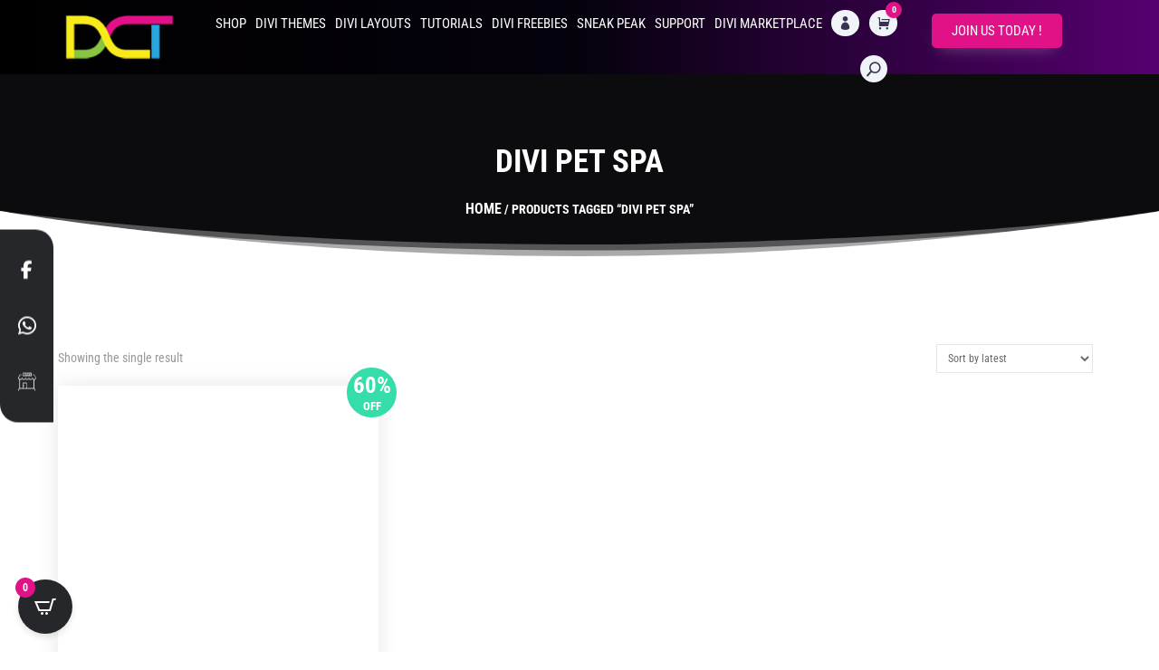

--- FILE ---
content_type: text/html; charset=UTF-8
request_url: https://divi-childthemes.com/product-tag/divi-pet-spa/
body_size: 66654
content:
<!DOCTYPE html>
<html lang="en-US" prefix="og: https://ogp.me/ns#">
<head>
<meta charset="UTF-8"/>
<meta http-equiv="X-UA-Compatible" content="IE=edge">
<link rel="pingback" href="https://divi-childthemes.com/xmlrpc.php"/>

<title>divi pet spa Archives | Divi-Childthemes.com</title>
<meta name="robots" content="follow, index, max-snippet:-1, max-video-preview:-1, max-image-preview:large"/>
<link rel="canonical" href="https://divi-childthemes.com/product-tag/divi-pet-spa/"/>
<meta property="og:locale" content="en_US"/>
<meta property="og:type" content="article"/>
<meta property="og:title" content="divi pet spa Archives | Divi-Childthemes.com"/>
<meta property="og:url" content="https://divi-childthemes.com/product-tag/divi-pet-spa/"/>
<meta property="og:site_name" content="DCT"/>
<meta property="article:publisher" content="https://www.facebook.com/divichildtheme"/>
<meta property="og:image" content="https://divi-childthemes.com/wp-content/uploads/2022/11/dct-black-friday-feature-image-3.jpg"/>
<meta property="og:image:secure_url" content="https://divi-childthemes.com/wp-content/uploads/2022/11/dct-black-friday-feature-image-3.jpg"/>
<meta property="og:image:width" content="1200"/>
<meta property="og:image:height" content="630"/>
<meta property="og:image:type" content="image/jpeg"/>
<meta name="twitter:card" content="summary_large_image"/>
<meta name="twitter:title" content="divi pet spa Archives | Divi-Childthemes.com"/>
<meta name="twitter:image" content="https://divi-childthemes.com/wp-content/uploads/2022/11/dct-black-friday-feature-image-3.jpg"/>
<meta name="twitter:label1" content="Products"/>
<meta name="twitter:data1" content="1"/>
<script type="application/ld+json" class="rank-math-schema-pro">{"@context":"https://schema.org","@graph":[{"@type":"Organization","@id":"https://divi-childthemes.com/#organization","name":"DCT","sameAs":["https://www.facebook.com/divichildtheme"]},{"@type":"WebSite","@id":"https://divi-childthemes.com/#website","url":"https://divi-childthemes.com","name":"DCT","alternateName":"Unicorn Infosystem","publisher":{"@id":"https://divi-childthemes.com/#organization"},"inLanguage":"en-US"},{"@type":"CollectionPage","@id":"https://divi-childthemes.com/product-tag/divi-pet-spa/#webpage","url":"https://divi-childthemes.com/product-tag/divi-pet-spa/","name":"divi pet spa Archives | Divi-Childthemes.com","isPartOf":{"@id":"https://divi-childthemes.com/#website"},"inLanguage":"en-US"}]}</script>
<link rel="alternate" type="application/rss+xml" title="Divi-Childthemes.com &raquo; Feed" href="https://divi-childthemes.com/feed/"/>
<link rel="alternate" type="application/rss+xml" title="Divi-Childthemes.com &raquo; divi pet spa Tag Feed" href="https://divi-childthemes.com/product-tag/divi-pet-spa/feed/"/>
<meta content="DCT Team v.1.0.0" name="generator"/>
<link rel="stylesheet" type="text/css" href="//divi-childthemes.com/wp-content/cache/wpfc-minified/1yt8c6nj/5xtnl.css" media="all"/>
<style id='wp-block-library-theme-inline-css'>.wp-block-audio :where(figcaption){color:#555;font-size:13px;text-align:center}.is-dark-theme .wp-block-audio :where(figcaption){color:#ffffffa6}.wp-block-audio{margin:0 0 1em}.wp-block-code{border:1px solid #ccc;border-radius:4px;font-family:Menlo,Consolas,monaco,monospace;padding:.8em 1em}.wp-block-embed :where(figcaption){color:#555;font-size:13px;text-align:center}.is-dark-theme .wp-block-embed :where(figcaption){color:#ffffffa6}.wp-block-embed{margin:0 0 1em}.blocks-gallery-caption{color:#555;font-size:13px;text-align:center}.is-dark-theme .blocks-gallery-caption{color:#ffffffa6}:root :where(.wp-block-image figcaption){color:#555;font-size:13px;text-align:center}.is-dark-theme :root :where(.wp-block-image figcaption){color:#ffffffa6}.wp-block-image{margin:0 0 1em}.wp-block-pullquote{border-bottom:4px solid;border-top:4px solid;color:currentColor;margin-bottom:1.75em}.wp-block-pullquote cite,.wp-block-pullquote footer,.wp-block-pullquote__citation{color:currentColor;font-size:.8125em;font-style:normal;text-transform:uppercase}.wp-block-quote{border-left:.25em solid;margin:0 0 1.75em;padding-left:1em}.wp-block-quote cite,.wp-block-quote footer{color:currentColor;font-size:.8125em;font-style:normal;position:relative}.wp-block-quote:where(.has-text-align-right){border-left:none;border-right:.25em solid;padding-left:0;padding-right:1em}.wp-block-quote:where(.has-text-align-center){border:none;padding-left:0}.wp-block-quote.is-large,.wp-block-quote.is-style-large,.wp-block-quote:where(.is-style-plain){border:none}.wp-block-search .wp-block-search__label{font-weight:700}.wp-block-search__button{border:1px solid #ccc;padding:.375em .625em}:where(.wp-block-group.has-background){padding:1.25em 2.375em}.wp-block-separator.has-css-opacity{opacity:.4}.wp-block-separator{border:none;border-bottom:2px solid;margin-left:auto;margin-right:auto}.wp-block-separator.has-alpha-channel-opacity{opacity:1}.wp-block-separator:not(.is-style-wide):not(.is-style-dots){width:100px}.wp-block-separator.has-background:not(.is-style-dots){border-bottom:none;height:1px}.wp-block-separator.has-background:not(.is-style-wide):not(.is-style-dots){height:2px}.wp-block-table{margin:0 0 1em}.wp-block-table td,.wp-block-table th{word-break:normal}.wp-block-table :where(figcaption){color:#555;font-size:13px;text-align:center}.is-dark-theme .wp-block-table :where(figcaption){color:#ffffffa6}.wp-block-video :where(figcaption){color:#555;font-size:13px;text-align:center}.is-dark-theme .wp-block-video :where(figcaption){color:#ffffffa6}.wp-block-video{margin:0 0 1em}:root :where(.wp-block-template-part.has-background){margin-bottom:0;margin-top:0;padding:1.25em 2.375em}</style>
<style>:root{--wcm-btn-color:#5c7676;--wcm-btn-hover-color:--wcm-btn-hover-color}.wc-memberships-directory-container{position:relative;margin:0 auto}.wc-memberships-directory-container .wcm-directory-list-wrapper{padding:40px 0;text-align:center}.wc-memberships-directory-container .wcm-directory-list-wrapper .wcm-directory-member-wrapper{width:calc(50% - 2px);display:inline-block;vertical-align:top;clear:both;text-align:left}.wc-memberships-directory-container .wcm-directory-list-wrapper .wcm-directory-member-wrapper .wcm-directory-member{max-width:200px;margin:0 auto;font-size:14px;padding:30px 10px}.wc-memberships-directory-container .wcm-directory-list-wrapper .wcm-directory-member-wrapper .wcm-directory-member img{height:auto}.wc-memberships-directory-container .wcm-directory-list-wrapper .wcm-directory-member-wrapper .wcm-directory-member h4{font-size:18px;font-weight:700;margin-top:16px;margin-bottom:2px}.wc-memberships-directory-container .wcm-directory-list-wrapper .wcm-directory-member-wrapper .wcm-directory-member .bio-box{color:#767676;margin-top:6px;margin-bottom:6px}.wc-memberships-directory-container .wcm-directory-list-wrapper .wcm-directory-member-wrapper .wcm-directory-member .info-box{color:#444}.wc-memberships-directory-container .wcm-directory-list-wrapper .wcm-directory-member-wrapper .wcm-directory-member .info-box label{font-weight:600}.wc-memberships-directory-container .wcm-directory-list-wrapper .wcm-directory-member-wrapper .wcm-directory-member .info-box span{vertical-align:middle}.wc-memberships-directory-container .wcm-directory-list-wrapper.columns-1 .wcm-directory-member-wrapper{width:100%}.wc-memberships-directory-container .wc-memberships-directory-editor-no-results h4{color:#111;font-size:18px;font-weight:400}.wc-memberships-directory-container .wc-memberships-directory-editor-no-results p{color:#767676;font-size:14px}.wc-memberships-directory-container.wc-memberships-directory-editor-container .wc-memberships-directory-filter-wrapper,.wc-memberships-directory-container.wc-memberships-directory-editor-container .wcm-pagination-wrapper{pointer-events:none}.wc-memberships-directory-container.wc-memberships-directory-editor-container .wcm-btn{padding:11.5px 20px}.wc-memberships-directory-container .wcm-input{background:#fff;border:1px solid #acacac;border-radius:0;padding:9px;margin:0;line-height:1.6;font-size:16px;color:#5e5e5e}.wc-memberships-directory-container .wcm-input:focus{outline:none}.wc-memberships-directory-container .wcm-input[type=text]{max-width:350px;width:70%}.wc-memberships-directory-container .wcm-select{max-width:350px;width:100%}.wc-memberships-directory-container .wcm-btn{margin:0;padding:10px 20px;background:var(--wcm-btn-color);line-height:1.6;color:#fff;font-weight:400;border:0}.wc-memberships-directory-container .wcm-btn:hover{background:var(--wcm-btn-hover-color)}.wc-memberships-directory-container .wcm-btn:focus{outline:none}.wc-memberships-directory-container .wcm-select{-webkit-appearance:none;background:transparent url(//divi-childthemes.com/wp-content/plugins/woocommerce-memberships/assets/images/select-icon.png) no-repeat 95%;background-size:12px}.wc-memberships-directory-container .wcm-select.select2-hidden-accessible{width:100%!important}.wc-memberships-directory-container .wc-memberships-directory-filter-wrapper{display:flex;flex-direction:row;justify-content:space-between;align-content:flex-start;align-items:flex-start;flex-wrap:wrap}.wc-memberships-directory-container .wc-memberships-directory-filter-wrapper .filter-wrapper,.wc-memberships-directory-container .wc-memberships-directory-filter-wrapper .search-wrapper{display:flex;align-content:flex-start;align-items:flex-start;flex:2 1 auto;margin-bottom:5px}.wc-memberships-directory-container .wc-memberships-directory-filter-wrapper .filter-wrapper .select2-container,.wc-memberships-directory-container .wc-memberships-directory-filter-wrapper .search-wrapper .select2-container{width:100%!important;margin-bottom:5px}.wc-memberships-directory-container .wc-memberships-directory-filter-wrapper .filter-wrapper .select2-container .select2-selection,.wc-memberships-directory-container .wc-memberships-directory-filter-wrapper .search-wrapper .select2-container .select2-selection{border:1px solid #acacac;border-radius:0;line-height:1.6;min-height:46px;padding-left:10px;background:transparent url(//divi-childthemes.com/wp-content/plugins/woocommerce-memberships/assets/images/select-icon.png) no-repeat 95%;background-size:12px}.wc-memberships-directory-container .wc-memberships-directory-filter-wrapper .filter-wrapper .select2-container .select2-selection .select2-selection__rendered,.wc-memberships-directory-container .wc-memberships-directory-filter-wrapper .search-wrapper .select2-container .select2-selection .select2-selection__rendered{padding-top:5px}.wc-memberships-directory-container .wc-memberships-directory-filter-wrapper .filter-wrapper .select2-container .select2-selection .select2-selection__rendered .select2-search__field,.wc-memberships-directory-container .wc-memberships-directory-filter-wrapper .search-wrapper .select2-container .select2-selection .select2-selection__rendered .select2-search__field{width:100%!important}.wc-memberships-directory-container .wc-memberships-directory-filter-wrapper .filter-wrapper .wcm-btn,.wc-memberships-directory-container .wc-memberships-directory-filter-wrapper .search-wrapper .wcm-btn{text-decoration:underline}.wc-memberships-directory-container .wc-memberships-directory-filter-wrapper .search-wrapper .wcm-search-btn{background-image:url(//divi-childthemes.com/wp-content/plugins/woocommerce-memberships/assets/images/search-icon.png);background-position:50%;background-repeat:no-repeat;background-size:20px}.wc-memberships-directory-container .wcm-pagination-wrapper{margin-top:15px;text-align:center}.wc-memberships-directory-container .wcm-pagination-wrapper .wcm-pagination{text-decoration:none;font-weight:600;margin:0 5px;color:#145fa9;font-size:18px}.wc-memberships-directory-container .wcm-pagination-wrapper .wcm-pagination span{padding:0 5px;text-decoration:underline}.wc-memberships-directory-container .wmc-loader{position:absolute;height:100%;width:100%;background:rgba(0,0,0,.1);display:none}.wc-memberships-directory-container .wmc-loader .wcm-spinner{display:inline-block;position:absolute;top:50%;left:50%;-webkit-transform:translate(-30px);transform:translate(-30px)}.wc-memberships-directory-container .wmc-loader .wcm-spinner div{box-sizing:border-box;display:block;position:absolute;width:50px;height:50px;margin:8px;border-radius:50%;-webkit-animation:wcm-spinner 1.2s cubic-bezier(.5,0,.5,1) infinite;animation:wcm-spinner 1.2s cubic-bezier(.5,0,.5,1) infinite;border:4px solid transparent;border-top-color:#646363}.wc-memberships-directory-container .wmc-loader .wcm-spinner div:first-child{-webkit-animation-delay:-.45s;animation-delay:-.45s}.wc-memberships-directory-container .wmc-loader .wcm-spinner div:nth-child(2){-webkit-animation-delay:-.3s;animation-delay:-.3s}.wc-memberships-directory-container .wmc-loader .wcm-spinner div:nth-child(3){-webkit-animation-delay:-.15s;animation-delay:-.15s}@-webkit-keyframes wcm-spinner{0%{-webkit-transform:rotate(0deg);transform:rotate(0deg)}to{-webkit-transform:rotate(1turn);transform:rotate(1turn)}}@keyframes wcm-spinner{0%{-webkit-transform:rotate(0deg);transform:rotate(0deg)}to{-webkit-transform:rotate(1turn);transform:rotate(1turn)}}.wc-memberships-directory-container .directory-placeholder-box{padding:100px 0;text-align:center;font-size:20px}@media(max-width:500px){.wc-memberships-directory-container .wc-memberships-directory-filter-wrapper .filter-wrapper,.wc-memberships-directory-container .wc-memberships-directory-filter-wrapper .search-wrapper{flex:1 1 auto}.wc-memberships-directory-container .wc-memberships-directory-filter-wrapper .filter-wrapper .wcm-input,.wc-memberships-directory-container .wc-memberships-directory-filter-wrapper .search-wrapper .wcm-input{width:100%}.wc-memberships-directory-container .wc-memberships-directory-filter-wrapper .filter-wrapper{flex-direction:column;align-items:stretch}.wc-memberships-directory-container .wc-memberships-directory-filter-wrapper .filter-wrapper .wcm-select{margin-bottom:5px}.wc-memberships-directory-container .wcm-directory-list-wrapper .wcm-directory-member-wrapper{width:100%;text-align:center}.wc-memberships-directory-container .wcm-directory-list-wrapper .wcm-directory-member-wrapper .wcm-directory-member img{margin:0 auto}}</style>
<style id='global-styles-inline-css'>:root{--wp--preset--aspect-ratio--square:1;--wp--preset--aspect-ratio--4-3:4/3;--wp--preset--aspect-ratio--3-4:3/4;--wp--preset--aspect-ratio--3-2:3/2;--wp--preset--aspect-ratio--2-3:2/3;--wp--preset--aspect-ratio--16-9:16/9;--wp--preset--aspect-ratio--9-16:9/16;--wp--preset--color--black:#000000;--wp--preset--color--cyan-bluish-gray:#abb8c3;--wp--preset--color--white:#ffffff;--wp--preset--color--pale-pink:#f78da7;--wp--preset--color--vivid-red:#cf2e2e;--wp--preset--color--luminous-vivid-orange:#ff6900;--wp--preset--color--luminous-vivid-amber:#fcb900;--wp--preset--color--light-green-cyan:#7bdcb5;--wp--preset--color--vivid-green-cyan:#00d084;--wp--preset--color--pale-cyan-blue:#8ed1fc;--wp--preset--color--vivid-cyan-blue:#0693e3;--wp--preset--color--vivid-purple:#9b51e0;--wp--preset--gradient--vivid-cyan-blue-to-vivid-purple:linear-gradient(135deg,rgba(6,147,227,1) 0%,rgb(155,81,224) 100%);--wp--preset--gradient--light-green-cyan-to-vivid-green-cyan:linear-gradient(135deg,rgb(122,220,180) 0%,rgb(0,208,130) 100%);--wp--preset--gradient--luminous-vivid-amber-to-luminous-vivid-orange:linear-gradient(135deg,rgba(252,185,0,1) 0%,rgba(255,105,0,1) 100%);--wp--preset--gradient--luminous-vivid-orange-to-vivid-red:linear-gradient(135deg,rgba(255,105,0,1) 0%,rgb(207,46,46) 100%);--wp--preset--gradient--very-light-gray-to-cyan-bluish-gray:linear-gradient(135deg,rgb(238,238,238) 0%,rgb(169,184,195) 100%);--wp--preset--gradient--cool-to-warm-spectrum:linear-gradient(135deg,rgb(74,234,220) 0%,rgb(151,120,209) 20%,rgb(207,42,186) 40%,rgb(238,44,130) 60%,rgb(251,105,98) 80%,rgb(254,248,76) 100%);--wp--preset--gradient--blush-light-purple:linear-gradient(135deg,rgb(255,206,236) 0%,rgb(152,150,240) 100%);--wp--preset--gradient--blush-bordeaux:linear-gradient(135deg,rgb(254,205,165) 0%,rgb(254,45,45) 50%,rgb(107,0,62) 100%);--wp--preset--gradient--luminous-dusk:linear-gradient(135deg,rgb(255,203,112) 0%,rgb(199,81,192) 50%,rgb(65,88,208) 100%);--wp--preset--gradient--pale-ocean:linear-gradient(135deg,rgb(255,245,203) 0%,rgb(182,227,212) 50%,rgb(51,167,181) 100%);--wp--preset--gradient--electric-grass:linear-gradient(135deg,rgb(202,248,128) 0%,rgb(113,206,126) 100%);--wp--preset--gradient--midnight:linear-gradient(135deg,rgb(2,3,129) 0%,rgb(40,116,252) 100%);--wp--preset--font-size--small:13px;--wp--preset--font-size--medium:20px;--wp--preset--font-size--large:36px;--wp--preset--font-size--x-large:42px;--wp--preset--spacing--20:0.44rem;--wp--preset--spacing--30:0.67rem;--wp--preset--spacing--40:1rem;--wp--preset--spacing--50:1.5rem;--wp--preset--spacing--60:2.25rem;--wp--preset--spacing--70:3.38rem;--wp--preset--spacing--80:5.06rem;--wp--preset--shadow--natural:6px 6px 9px rgba(0, 0, 0, 0.2);--wp--preset--shadow--deep:12px 12px 50px rgba(0, 0, 0, 0.4);--wp--preset--shadow--sharp:6px 6px 0px rgba(0, 0, 0, 0.2);--wp--preset--shadow--outlined:6px 6px 0px -3px rgba(255, 255, 255, 1), 6px 6px rgba(0, 0, 0, 1);--wp--preset--shadow--crisp:6px 6px 0px rgba(0, 0, 0, 1);}:root{--wp--style--global--content-size:823px;--wp--style--global--wide-size:1080px;}:where(body){margin:0;}.wp-site-blocks > .alignleft{float:left;margin-right:2em;}.wp-site-blocks > .alignright{float:right;margin-left:2em;}.wp-site-blocks > .aligncenter{justify-content:center;margin-left:auto;margin-right:auto;}:where(.is-layout-flex){gap:0.5em;}:where(.is-layout-grid){gap:0.5em;}.is-layout-flow > .alignleft{float:left;margin-inline-start:0;margin-inline-end:2em;}.is-layout-flow > .alignright{float:right;margin-inline-start:2em;margin-inline-end:0;}.is-layout-flow > .aligncenter{margin-left:auto !important;margin-right:auto !important;}.is-layout-constrained > .alignleft{float:left;margin-inline-start:0;margin-inline-end:2em;}.is-layout-constrained > .alignright{float:right;margin-inline-start:2em;margin-inline-end:0;}.is-layout-constrained > .aligncenter{margin-left:auto !important;margin-right:auto !important;}.is-layout-constrained > :where(:not(.alignleft):not(.alignright):not(.alignfull)){max-width:var(--wp--style--global--content-size);margin-left:auto !important;margin-right:auto !important;}.is-layout-constrained > .alignwide{max-width:var(--wp--style--global--wide-size);}body .is-layout-flex{display:flex;}.is-layout-flex{flex-wrap:wrap;align-items:center;}.is-layout-flex > :is(*, div){margin:0;}body .is-layout-grid{display:grid;}.is-layout-grid > :is(*, div){margin:0;}body{padding-top:0px;padding-right:0px;padding-bottom:0px;padding-left:0px;}:root :where(.wp-element-button, .wp-block-button__link){background-color:#32373c;border-width:0;color:#fff;font-family:inherit;font-size:inherit;line-height:inherit;padding:calc(0.667em + 2px) calc(1.333em + 2px);text-decoration:none;}.has-black-color{color:var(--wp--preset--color--black) !important;}.has-cyan-bluish-gray-color{color:var(--wp--preset--color--cyan-bluish-gray) !important;}.has-white-color{color:var(--wp--preset--color--white) !important;}.has-pale-pink-color{color:var(--wp--preset--color--pale-pink) !important;}.has-vivid-red-color{color:var(--wp--preset--color--vivid-red) !important;}.has-luminous-vivid-orange-color{color:var(--wp--preset--color--luminous-vivid-orange) !important;}.has-luminous-vivid-amber-color{color:var(--wp--preset--color--luminous-vivid-amber) !important;}.has-light-green-cyan-color{color:var(--wp--preset--color--light-green-cyan) !important;}.has-vivid-green-cyan-color{color:var(--wp--preset--color--vivid-green-cyan) !important;}.has-pale-cyan-blue-color{color:var(--wp--preset--color--pale-cyan-blue) !important;}.has-vivid-cyan-blue-color{color:var(--wp--preset--color--vivid-cyan-blue) !important;}.has-vivid-purple-color{color:var(--wp--preset--color--vivid-purple) !important;}.has-black-background-color{background-color:var(--wp--preset--color--black) !important;}.has-cyan-bluish-gray-background-color{background-color:var(--wp--preset--color--cyan-bluish-gray) !important;}.has-white-background-color{background-color:var(--wp--preset--color--white) !important;}.has-pale-pink-background-color{background-color:var(--wp--preset--color--pale-pink) !important;}.has-vivid-red-background-color{background-color:var(--wp--preset--color--vivid-red) !important;}.has-luminous-vivid-orange-background-color{background-color:var(--wp--preset--color--luminous-vivid-orange) !important;}.has-luminous-vivid-amber-background-color{background-color:var(--wp--preset--color--luminous-vivid-amber) !important;}.has-light-green-cyan-background-color{background-color:var(--wp--preset--color--light-green-cyan) !important;}.has-vivid-green-cyan-background-color{background-color:var(--wp--preset--color--vivid-green-cyan) !important;}.has-pale-cyan-blue-background-color{background-color:var(--wp--preset--color--pale-cyan-blue) !important;}.has-vivid-cyan-blue-background-color{background-color:var(--wp--preset--color--vivid-cyan-blue) !important;}.has-vivid-purple-background-color{background-color:var(--wp--preset--color--vivid-purple) !important;}.has-black-border-color{border-color:var(--wp--preset--color--black) !important;}.has-cyan-bluish-gray-border-color{border-color:var(--wp--preset--color--cyan-bluish-gray) !important;}.has-white-border-color{border-color:var(--wp--preset--color--white) !important;}.has-pale-pink-border-color{border-color:var(--wp--preset--color--pale-pink) !important;}.has-vivid-red-border-color{border-color:var(--wp--preset--color--vivid-red) !important;}.has-luminous-vivid-orange-border-color{border-color:var(--wp--preset--color--luminous-vivid-orange) !important;}.has-luminous-vivid-amber-border-color{border-color:var(--wp--preset--color--luminous-vivid-amber) !important;}.has-light-green-cyan-border-color{border-color:var(--wp--preset--color--light-green-cyan) !important;}.has-vivid-green-cyan-border-color{border-color:var(--wp--preset--color--vivid-green-cyan) !important;}.has-pale-cyan-blue-border-color{border-color:var(--wp--preset--color--pale-cyan-blue) !important;}.has-vivid-cyan-blue-border-color{border-color:var(--wp--preset--color--vivid-cyan-blue) !important;}.has-vivid-purple-border-color{border-color:var(--wp--preset--color--vivid-purple) !important;}.has-vivid-cyan-blue-to-vivid-purple-gradient-background{background:var(--wp--preset--gradient--vivid-cyan-blue-to-vivid-purple) !important;}.has-light-green-cyan-to-vivid-green-cyan-gradient-background{background:var(--wp--preset--gradient--light-green-cyan-to-vivid-green-cyan) !important;}.has-luminous-vivid-amber-to-luminous-vivid-orange-gradient-background{background:var(--wp--preset--gradient--luminous-vivid-amber-to-luminous-vivid-orange) !important;}.has-luminous-vivid-orange-to-vivid-red-gradient-background{background:var(--wp--preset--gradient--luminous-vivid-orange-to-vivid-red) !important;}.has-very-light-gray-to-cyan-bluish-gray-gradient-background{background:var(--wp--preset--gradient--very-light-gray-to-cyan-bluish-gray) !important;}.has-cool-to-warm-spectrum-gradient-background{background:var(--wp--preset--gradient--cool-to-warm-spectrum) !important;}.has-blush-light-purple-gradient-background{background:var(--wp--preset--gradient--blush-light-purple) !important;}.has-blush-bordeaux-gradient-background{background:var(--wp--preset--gradient--blush-bordeaux) !important;}.has-luminous-dusk-gradient-background{background:var(--wp--preset--gradient--luminous-dusk) !important;}.has-pale-ocean-gradient-background{background:var(--wp--preset--gradient--pale-ocean) !important;}.has-electric-grass-gradient-background{background:var(--wp--preset--gradient--electric-grass) !important;}.has-midnight-gradient-background{background:var(--wp--preset--gradient--midnight) !important;}.has-small-font-size{font-size:var(--wp--preset--font-size--small) !important;}.has-medium-font-size{font-size:var(--wp--preset--font-size--medium) !important;}.has-large-font-size{font-size:var(--wp--preset--font-size--large) !important;}.has-x-large-font-size{font-size:var(--wp--preset--font-size--x-large) !important;}:where(.wp-block-post-template.is-layout-flex){gap:1.25em;}:where(.wp-block-post-template.is-layout-grid){gap:1.25em;}:where(.wp-block-columns.is-layout-flex){gap:2em;}:where(.wp-block-columns.is-layout-grid){gap:2em;}:root :where(.wp-block-pullquote){font-size:1.5em;line-height:1.6;}</style>
<link rel="stylesheet" type="text/css" href="//divi-childthemes.com/wp-content/cache/wpfc-minified/ma6s49dc/a0seb.css" media="all"/>
<link rel="stylesheet" type="text/css" href="//divi-childthemes.com/wp-content/cache/wpfc-minified/m91enqp0/8e7cr.css" media="only screen and (max-width: 768px)"/>
<link rel="stylesheet" type="text/css" href="//divi-childthemes.com/wp-content/cache/wpfc-minified/9h8oc0g6/8e7cr.css" media="all"/>
<style id='woocommerce-inline-inline-css'>.woocommerce form .form-row .required{visibility:visible;}</style>
<link rel="stylesheet" type="text/css" href="//divi-childthemes.com/wp-content/cache/wpfc-minified/l11v87vl/dczr8.css" media="all"/>
<style id='cartpops-frontend-inline-css'>:root{--color-cpops-text-primary:#ffffff;--color-cpops-text-secondary:#e8e8e8;--color-cpops-text-tertiary:#6f7078;--color-cpops-accent-color:#e11188;--color-cpops-overlay-background:rgba(26, 27, 27, 0.85);--color-cpops-background-primary:#26272b;--color-cpops-background-secondary:#181a20;--color-cpops-button-primary-background:#e11188;--color-cpops-button-primary-text:#ffffff;--color-cpops-button-secondary-background:rgba(225, 17, 136, 0.726);--color-cpops-button-secondary-text:#ffffff;--color-cpops-button-quantity-background:#f7f3fb;--color-cpops-button-quantity-text:#26180a;--color-cpops-input-quantity-background:#ffffff;--color-cpops-input-quantity-border:#f7f3fb;--color-cpops-input-quantity-text:#26180a;--color-cpops-input-field-background:rgba(26, 27, 27, 0.85);--color-cpops-input-field-text:#ffffff;--color-cpops-border-color:#282b32;--color-cpops-recommendations-plus-btn-text:#000000;--color-cpops-recommendations-plus-btn-background:#e7e8ea;--color-cpops-drawer-recommendations-background:#14151b;--color-cpops-drawer-recommendations-border:#6f23e1;--color-cpops-drawer-recommendations-text:#ffffff;--color-cpops-popup-recommendations-background:#14151b;--color-cpops-popup-recommendations-text:#ffffff;--color-cpops-slider-pagination-bullet-active:#e11188;--color-cpops-slider-pagination-bullet:#e11188;--color-cpops-floating-cart-launcher-color:#ffffff;--color-cpops-floating-cart-launcher-background:#26272b;--color-cpops-floating-cart-launcher-indicator-text:#ffffff;--color-cpops-floating-cart-launcher-indicator-background:#e11188;--color-cpops-cart-launcher-background:rgba(255, 255, 255, 0);--color-cpops-cart-launcher-text:#000000;--color-cpops-cart-launcher-bubble-background:#e11188;--color-cpops-cart-launcher-bubble-text:#ffffff;--color-cpops-close-color:#e8e8e8;--color-cpops-remove-color:#e8e8e8;--color-cpops-free-shipping-meter-background:#f7f3fb;--color-cpops-free-shipping-meter-background-active:#25a418;--color-cpops-state-success:#24a317;--color-cpops-state-warning:#ffdd57;--color-cpops-state-danger:#f14668;--cpops-animation-duration:400ms;--cpops-width-drawer-desktop:500px;--cpops-width-drawer-mobile:80%;--cpops-white-space-text:nowrap;--cpops-border-radius:6px;}#cpops-floating-cart{right:auto;left:20px;}</style>
<link rel="stylesheet" type="text/css" href="//divi-childthemes.com/wp-content/cache/wpfc-minified/4crw2gz/6v95.css" media="all"/>
<link rel="https://api.w.org/" href="https://divi-childthemes.com/wp-json/"/><link rel="alternate" title="JSON" type="application/json" href="https://divi-childthemes.com/wp-json/wp/v2/product_tag/488"/><link rel="EditURI" type="application/rsd+xml" title="RSD" href="https://divi-childthemes.com/xmlrpc.php?rsd"/>
<meta name="generator" content="WordPress 6.8.3"/>
<style></style>		
<style>.dgwt-wcas-ico-magnifier,.dgwt-wcas-ico-magnifier-handler{max-width:20px}.dgwt-wcas-search-wrapp{max-width:600px}</style>
<style>#wcas-divi-search{display:none !important;}
.et_pb_menu__search .dgwt-wcas-search-wrapp{max-width:none;}
.et_header_style_split .et_search_form_container .dgwt-wcas-search-wrapp, .et_header_style_left .et_search_form_container .dgwt-wcas-search-wrapp{max-width:400px;top:0;bottom:0;right:45px;position:absolute;z-index:1000;width:100%;}
.et_header_style_split .et_search_form_container .dgwt-wcas-close:not(.dgwt-wcas-inner-preloader),
.et_header_style_left .et_search_form_container .dgwt-wcas-close:not(.dgwt-wcas-inner-preloader){background-image:none;}
.et_header_style_split .et_search_form_container span.et_close_search_field, .et_header_style_left .et_search_form_container span.et_close_search_field{right:5px;}
.et_header_style_split .et_search_form_container .js-dgwt-wcas-mobile-overlay-enabled .dgwt-wcas-search-form, .et_header_style_left .et_search_form_container .js-dgwt-wcas-mobile-overlay-enabled .dgwt-wcas-search-form{max-width:100% !important;}
.et_header_style_split .dgwt-wcas-overlay-mobile .dgwt-wcas-search-form, .et_header_style_left .dgwt-wcas-overlay-mobile .dgwt-wcas-search-form{max-width:100% !important;}
.dgwt-wcas-overlay-mobile .dgwt-wcas-search-wrapp-mobile{top:0 !important;}
.et_header_style_centered .et_search_form_container .dgwt-wcas-search-wrapp{bottom:20px;position:absolute;}
.et_header_style_centered .et_search_form_container .dgwt-wcas-preloader{right:20px;}
.et_header_style_centered .et_search_form_container .dgwt-wcas-close:not(.dgwt-wcas-inner-preloader){background-image:none;}
.et_header_style_centered .et_search_form_container span.et_close_search_field{right:5px;}
.et_header_style_fullscreen .et_slide_in_menu_container .dgwt-wcas-search-wrapp, .et_header_style_slide .et_slide_in_menu_container .dgwt-wcas-search-wrapp{margin-top:15px;}
.et_header_style_fullscreen .et_slide_in_menu_container .dgwt-wcas-search-wrapp{width:400px;}
.et_header_style_fullscreen .et_slide_in_menu_container .dgwt-wcas-search-input, .et_header_style_slide .et_slide_in_menu_container .dgwt-wcas-search-input{color:#444;}
@media(max-width:500px){
.et_header_style_fullscreen .et_slide_in_menu_container .dgwt-wcas-search-wrapp{width:100%;}
.et_header_style_slide .et_slide_in_menu_container .dgwt-wcas-search-wrapp{width:100%;min-width:150px;}
}
@media(min-width:981px){
.et_fullwidth_nav .et_search_form_container .dgwt-wcas-search-wrapp{right:40px;}
.et_fullwidth_nav .et_search_form_container .dgwt-wcas-preloader{right:0;}
}
@media(min-width:981px){
.et_vertical_nav #main-header .et_search_form_container{margin:0 20px;}
.et_vertical_nav .dgwt-wcas-search-wrapp{min-width:100px;bottom:0 !important;position:relative !important;}
.et_vertical_nav .et_search_form_container span.et_close_search_field{right:5px;}
.et_vertical_nav .et_search_form_container .dgwt-wcas-close:not(.dgwt-wcas-inner-preloader){background-image:none;}
.et_vertical_nav .et_search_form_container .dgwt-wcas-preloader{right:5px;}
}</style>
<meta name="viewport" content="width=device-width, initial-scale=1.0, maximum-scale=1.0, user-scalable=0"/>	<noscript><style>.woocommerce-product-gallery{opacity:1 !important;}</style></noscript>
<script id="google_gtagjs" src="https://www.googletagmanager.com/gtag/js?id=G-4GWEKSXYVQ" async="async" type="0bc273858578a6fc5978661e-text/javascript"></script>
<script type="0bc273858578a6fc5978661e-text/javascript">!function(f,b,e,v,n,t,s){if(f.fbq)return;n=f.fbq=function(){n.callMethod?
n.callMethod.apply(n,arguments):n.queue.push(arguments)};
if(!f._fbq)f._fbq=n;n.push=n;n.loaded=!0;n.version='2.0';
n.queue=[];t=b.createElement(e);t.async=!0;
t.src=v;s=b.getElementsByTagName(e)[0];
s.parentNode.insertBefore(t,s)}(window, document,'script',
'https://connect.facebook.net/en_US/fbevents.js');
fbq('init', '640096462396780');
fbq('track', 'PageView');</script>
<noscript>
<img height="1" width="1" style="display:none" src="https://www.facebook.com/tr?id=640096462396780&amp;ev=PageView&amp;noscript=1"></noscript>
<script type="0bc273858578a6fc5978661e-text/javascript">(function(w,d,s,l,i){w[l]=w[l]||[];w[l].push({'gtm.start':
new Date().getTime(),event:'gtm.js'});var f=d.getElementsByTagName(s)[0],
j=d.createElement(s),dl=l!='dataLayer'?'&l='+l:'';j.async=true;j.src=
'https://www.googletagmanager.com/gtm.js?id='+i+dl;f.parentNode.insertBefore(j,f);
})(window,document,'script','dataLayer','GTM-KC584M8');</script>
<link rel="icon" href="https://divi-childthemes.com/wp-content/uploads/2019/11/cropped-dct-favicon-32x32.png" sizes="32x32"/>
<link rel="icon" href="https://divi-childthemes.com/wp-content/uploads/2019/11/cropped-dct-favicon-192x192.png" sizes="192x192"/>
<link rel="apple-touch-icon" href="https://divi-childthemes.com/wp-content/uploads/2019/11/cropped-dct-favicon-180x180.png"/>
<meta name="msapplication-TileImage" content="https://divi-childthemes.com/wp-content/uploads/2019/11/cropped-dct-favicon-270x270.png"/>
<style>.hidden{opacity:0}.dct-sale-badge{background-color:#34dda9!important}.dct-social .et-social-icons li a span,.single.single-product #ppc-button{display:none!important}.cpops-powered-by{display:none!important}.woocommerce-info.wc-memberships-member-discount-message .wc-memberships-products-grant-access{margin-left:5px!important}.woocommerce-info.wc-memberships-member-discount-message .wc-memberships-products-grant-access a{color:#fff}.dgwt-wcas-sf-wrapp input[type="search"].dgwt-wcas-search-input:focus:not(.no-edit){border:2px solid #e11188;transition:all .3s cubic-bezier(.4,0,.2,1)}#dct-start{background-image:linear-gradient(90deg,#040190 0%,#05020d 50%,#560070 100%)!important}.cpops-cart-item__actions--pricing .cpops-price small{display:none}.cpops-cart-item__actions--pricing .cpops-price .awdr-you-saved-text{color:#34dd87!important;display:block ruby}.woocommerce ul.products li.product .onsale.wc-memberships-member-discount{border-radius:50%!important;font-size:12px;line-height:15px!important;padding:10px 5px!important}.dct_highlight_text.dct_gradient_text,.dct_bf_text p{background:linear-gradient(to right,#7400F3 0%,#00feb2 50%,#00B2FF 100%);background-clip:border-box;-webkit-background-clip:text;-webkit-text-fill-color:transparent}.dct_bf_label{border-radius:20px;display:inline-block;padding:8px 20px}.dct_discount_badge{display:inline-block!important;border-radius:100%;color:#fff;font-size:20px;font-weight:800;height:100px;line-height:1.2em;padding:8px;text-align:center;text-transform:uppercase;transition:all .3s cubic-bezier(.4,0,.2,1);width:100px!important}.dct_discount_badge .et_pb_blurb_content:after,.dct_discount_badge .et_pb_blurb_content:before{content:'';position:absolute;top:50%;left:50%;transform:translate(-50%,-50%);background-color:#e41087;border-radius:100%}.dct_discount_badge .et_pb_blurb_content:after,.dct_discount_badge .et_pb_blurb_content:before{-webkit-animation:prittyphoto 2.05s infinite;-moz-animation:prittyphoto 2.05s infinite;-ms-animation:prittyphoto 2.05s infinite;-o-animation:prittyphoto 2.05s infinite;animation:prittyphoto 2.05s infinite}@-webkit-keyframes bf-hue{from{-webkit-filter:hue-rotate(0deg)}to{-webkit-filter:hue-rotate(-360deg)}}@keyframes textclip{to{background-position:200% center}}.dct_bf_text_color p{background:linear-gradient(to right,#7400F3 0%,#00feb2 50%,#00B2FF 100%);background-size:auto;background-clip:border-box;background-clip:border-box;-webkit-background-clip:text;-webkit-text-fill-color:transparent;background-size:auto auto;background-clip:border-box;background-size:200% auto;color:#fff;background-clip:text;text-fill-color:transparent;-webkit-background-clip:text;-webkit-text-fill-color:transparent;animation:textclip 5s linear infinite;display:inline-block;text-shadow:5px 2px rgba(255,255,255,1),2px 4px #222324,3px 5px #222324}.dct-bf-testi{background:linear-gradient(to right,#7400F3 0%,#00feb2 50%,#00B2FF 100%);border-radius:10px 10px 10px 10px;padding:3px;display:table}.dct_membership_worth{position:absolute;top:5px;left:0px;padding:10px 0px;font-weight:600;line-height:1;text-transform:uppercase;color:#fff;font-size:16px;letter-spacing:1px;width:200px;text-align:center;background-image:linear-gradient(90deg,#040190 0%,#05020d 50%,#560070 100%)!important;border-radius:0px 5px 5px 0px}.dct_bf_countdown_timer.slidein .et_pb_countdown_timer_container{display:flex;justify-content:center}.dct_bf_countdown_timer .title{font-size:18px!important}.dct_bf_countdown_timer .sep{display:none!important}.dct_bf_countdown_timer .section.values{margin:5.5px;width:112px;border-style:solid;border-width:3px;border-image:linear-gradient(45deg,#5e17ea,#00feb2) 1;padding:10px}.dct_bf_countdown_timer .section.values.days{width:125px}.dct_bf_countdown_timer .section.values .value{font-weight:900;line-height:1;margin-bottom:11px;font-size:45px!important}@media(max-width:980px){.dct_bf_countdown_timer .section.values .value{font-size:40px!important}}@media(max-width:767px){.dct_bf_countdown_timer .section.values .value{font-size:35px!important}}.dct_bf_countdown_timer.slidein .section.values{padding:5px;border-width:1px}</style><style id="et-divi-customizer-cpt-global-cached-inline-styles">body,.et-db #et-boc .et-l .et_pb_column_1_2 .et_quote_content blockquote cite,.et-db #et-boc .et-l .et_pb_column_1_2 .et_link_content a.et_link_main_url,.et-db #et-boc .et-l .et_pb_column_1_3 .et_quote_content blockquote cite,.et-db #et-boc .et-l .et_pb_column_3_8 .et_quote_content blockquote cite,.et-db #et-boc .et-l .et_pb_column_1_4 .et_quote_content blockquote cite,.et-db #et-boc .et-l .et_pb_blog_grid .et_quote_content blockquote cite,.et-db #et-boc .et-l .et_pb_column_1_3 .et_link_content a.et_link_main_url,.et-db #et-boc .et-l .et_pb_column_3_8 .et_link_content a.et_link_main_url,.et-db #et-boc .et-l .et_pb_column_1_4 .et_link_content a.et_link_main_url,.et-db #et-boc .et-l .et_pb_blog_grid .et_link_content a.et_link_main_url,body.et-db #et-boc .et-l .et_pb_bg_layout_light .et_pb_post p,body.et-db #et-boc .et-l .et_pb_bg_layout_dark .et_pb_post p{font-size:14px}.et-db #et-boc .et-l .et_pb_slide_content,.et-db #et-boc .et-l .et_pb_best_value{font-size:15px}#main-header,#main-header .nav li ul,.et-search-form,#main-header .et_mobile_menu{background-color:rgba(0,0,0,0)}#main-header .nav li ul{background-color:#26272b}.nav li ul,.et-db #et-boc .et-l .nav li ul{border-color:#e11188}.et_secondary_nav_enabled #page-container #top-header{background-color:rgba(228,16,135,0)!important}#et-secondary-nav li ul{background-color:rgba(228,16,135,0)}#et-secondary-nav li ul{background-color:#e11188}.et_header_style_centered .mobile_nav .select_page,.et_header_style_split .mobile_nav .select_page,.et_nav_text_color_light #top-menu>li>a,.et_nav_text_color_dark #top-menu>li>a,#top-menu a,.et_mobile_menu li a,.et-db #et-boc .et-l .et_mobile_menu li a,.et_nav_text_color_light .et_mobile_menu li a,.et-db #et-boc .et-l .et_nav_text_color_light .et_mobile_menu li a,.et_nav_text_color_dark .et_mobile_menu li a,.et-db #et-boc .et-l .et_nav_text_color_dark .et_mobile_menu li a,#et_search_icon:before,.et_search_form_container input,span.et_close_search_field:after,#et-top-navigation .et-cart-info{color:#ffffff}.et_search_form_container input::-moz-placeholder{color:#ffffff}.et_search_form_container input::-webkit-input-placeholder{color:#ffffff}.et_search_form_container input:-ms-input-placeholder{color:#ffffff}#top-header,#top-header a,#et-secondary-nav li li a,#top-header .et-social-icon a:before{font-size:14px;font-weight:normal;font-style:normal;text-transform:uppercase;text-decoration:none}#top-menu li a{font-size:16px}body.et_vertical_nav .container.et_search_form_container .et-search-form input{font-size:16px!important}#top-menu li a,.et_search_form_container input{font-weight:bold;font-style:normal;text-transform:uppercase;text-decoration:none}.et_search_form_container input::-moz-placeholder{font-weight:bold;font-style:normal;text-transform:uppercase;text-decoration:none}.et_search_form_container input::-webkit-input-placeholder{font-weight:bold;font-style:normal;text-transform:uppercase;text-decoration:none}.et_search_form_container input:-ms-input-placeholder{font-weight:bold;font-style:normal;text-transform:uppercase;text-decoration:none}#top-menu li.current-menu-ancestor>a,#top-menu li.current-menu-item>a,#top-menu li.current_page_item>a{color:#ffffff}#main-footer .footer-widget h4,#main-footer .widget_block h1,#main-footer .widget_block h2,#main-footer .widget_block h3,#main-footer .widget_block h4,#main-footer .widget_block h5,#main-footer .widget_block h6{color:#ffffff}.footer-widget li:before{border-color:rgba(46,163,242,0)}#main-footer .footer-widget h4,#main-footer .widget_block h1,#main-footer .widget_block h2,#main-footer .widget_block h3,#main-footer .widget_block h4,#main-footer .widget_block h5,#main-footer .widget_block h6{font-weight:bold;font-style:normal;text-transform:uppercase;text-decoration:none}.footer-widget .et_pb_widget div,.footer-widget .et_pb_widget ul,.footer-widget .et_pb_widget ol,.footer-widget .et_pb_widget label{font-weight:normal;font-style:normal;text-transform:uppercase;text-decoration:none}.footer-widget .et_pb_widget div,.footer-widget .et_pb_widget ul,.footer-widget .et_pb_widget ol,.footer-widget .et_pb_widget label{line-height:1.7em}#et-footer-nav .bottom-nav li.current-menu-item a{color:#2ea3f2}#footer-bottom{background-color:#26272b}#footer-info,#footer-info a{color:#ffffff}#footer-info,#footer-info a{font-weight:normal;font-style:normal;text-transform:uppercase;text-decoration:none}#footer-bottom .et-social-icon a{font-size:14px}#footer-bottom .et-social-icon a{color:#ffffff}#main-header{box-shadow:none}.et-fixed-header#main-header{box-shadow:none!important}.woocommerce a.button.alt,.woocommerce.et-db #et-boc .et-l a.button.alt,.woocommerce-page a.button.alt,.woocommerce-page.et-db #et-boc .et-l a.button.alt,.woocommerce button.button.alt,.woocommerce.et-db #et-boc .et-l button.button.alt,.woocommerce button.button.alt.disabled,.woocommerce.et-db #et-boc .et-l button.button.alt.disabled,.woocommerce-page button.button.alt,.woocommerce-page.et-db #et-boc .et-l button.button.alt,.woocommerce-page button.button.alt.disabled,.woocommerce-page.et-db #et-boc .et-l button.button.alt.disabled,.woocommerce input.button.alt,.woocommerce.et-db #et-boc .et-l input.button.alt,.woocommerce-page input.button.alt,.woocommerce-page.et-db #et-boc .et-l input.button.alt,.woocommerce #respond input#submit.alt,.woocommerce-page #respond input#submit.alt,.woocommerce #content input.button.alt,.woocommerce #content.et-db #et-boc .et-l input.button.alt,.woocommerce-page #content input.button.alt,.woocommerce-page #content.et-db #et-boc .et-l input.button.alt,.woocommerce a.button,.woocommerce.et-db #et-boc .et-l a.button,.woocommerce-page a.button,.woocommerce-page.et-db #et-boc .et-l a.button,.woocommerce button.button,.woocommerce.et-db #et-boc .et-l button.button,.woocommerce-page button.button,.woocommerce-page.et-db #et-boc .et-l button.button,.woocommerce input.button,.woocommerce.et-db #et-boc .et-l input.button,.woocommerce-page input.button,.woocommerce-page.et-db #et-boc .et-l input.button,.woocommerce #respond input#submit,.woocommerce-page #respond input#submit,.woocommerce #content input.button,.woocommerce #content.et-db #et-boc .et-l input.button,.woocommerce-page #content input.button,.woocommerce-page #content.et-db #et-boc .et-l input.button,.woocommerce-message a.button.wc-forward,body .et_pb_button,body.et-db #et-boc .et-l .et_pb_button{}.woocommerce.et_pb_button_helper_class a.button.alt,.woocommerce.et_pb_button_helper_class.et-db #et-boc .et-l a.button.alt,.woocommerce-page.et_pb_button_helper_class a.button.alt,.woocommerce-page.et_pb_button_helper_class.et-db #et-boc .et-l a.button.alt,.woocommerce.et_pb_button_helper_class button.button.alt,.woocommerce.et_pb_button_helper_class.et-db #et-boc .et-l button.button.alt,.woocommerce.et_pb_button_helper_class button.button.alt.disabled,.woocommerce.et_pb_button_helper_class.et-db #et-boc .et-l button.button.alt.disabled,.woocommerce-page.et_pb_button_helper_class button.button.alt,.woocommerce-page.et_pb_button_helper_class.et-db #et-boc .et-l button.button.alt,.woocommerce-page.et_pb_button_helper_class button.button.alt.disabled,.woocommerce-page.et_pb_button_helper_class.et-db #et-boc .et-l button.button.alt.disabled,.woocommerce.et_pb_button_helper_class input.button.alt,.woocommerce.et_pb_button_helper_class.et-db #et-boc .et-l input.button.alt,.woocommerce-page.et_pb_button_helper_class input.button.alt,.woocommerce-page.et_pb_button_helper_class.et-db #et-boc .et-l input.button.alt,.woocommerce.et_pb_button_helper_class #respond input#submit.alt,.woocommerce-page.et_pb_button_helper_class #respond input#submit.alt,.woocommerce.et_pb_button_helper_class #content input.button.alt,.woocommerce.et_pb_button_helper_class #content.et-db #et-boc .et-l input.button.alt,.woocommerce-page.et_pb_button_helper_class #content input.button.alt,.woocommerce-page.et_pb_button_helper_class #content.et-db #et-boc .et-l input.button.alt,.woocommerce.et_pb_button_helper_class a.button,.woocommerce.et_pb_button_helper_class.et-db #et-boc .et-l a.button,.woocommerce-page.et_pb_button_helper_class a.button,.woocommerce-page.et_pb_button_helper_class.et-db #et-boc .et-l a.button,.woocommerce.et_pb_button_helper_class button.button,.woocommerce.et_pb_button_helper_class.et-db #et-boc .et-l button.button,.woocommerce-page.et_pb_button_helper_class button.button,.woocommerce-page.et_pb_button_helper_class.et-db #et-boc .et-l button.button,.woocommerce.et_pb_button_helper_class input.button,.woocommerce.et_pb_button_helper_class.et-db #et-boc .et-l input.button,.woocommerce-page.et_pb_button_helper_class input.button,.woocommerce-page.et_pb_button_helper_class.et-db #et-boc .et-l input.button,.woocommerce.et_pb_button_helper_class #respond input#submit,.woocommerce-page.et_pb_button_helper_class #respond input#submit,.woocommerce.et_pb_button_helper_class #content input.button,.woocommerce.et_pb_button_helper_class #content.et-db #et-boc .et-l input.button,.woocommerce-page.et_pb_button_helper_class #content input.button,.woocommerce-page.et_pb_button_helper_class #content.et-db #et-boc .et-l input.button,body.et_pb_button_helper_class .et_pb_button,body.et_pb_button_helper_class.et-db #et-boc .et-l .et_pb_button,body.et_pb_button_helper_class .et_pb_module.et_pb_button,body.et_pb_button_helper_class.et-db #et-boc .et-l .et_pb_module.et_pb_button{color:#ffffff}body .et_pb_bg_layout_light.et_pb_button:hover,body.et-db #et-boc .et-l .et_pb_bg_layout_light.et_pb_button:hover,body .et_pb_bg_layout_light .et_pb_button:hover,body.et-db #et-boc .et-l .et_pb_bg_layout_light .et_pb_button:hover,body .et_pb_button:hover,body.et-db #et-boc .et-l .et_pb_button:hover{color:#ffffff!important;border-radius:0px}.woocommerce a.button.alt:hover,.woocommerce.et-db #et-boc .et-l a.button.alt:hover,.woocommerce-page a.button.alt:hover,.woocommerce-page.et-db #et-boc .et-l a.button.alt:hover,.woocommerce button.button.alt:hover,.woocommerce.et-db #et-boc .et-l button.button.alt:hover,.woocommerce button.button.alt.disabled:hover,.woocommerce.et-db #et-boc .et-l button.button.alt.disabled:hover,.woocommerce-page button.button.alt:hover,.woocommerce-page.et-db #et-boc .et-l button.button.alt:hover,.woocommerce-page button.button.alt.disabled:hover,.woocommerce-page.et-db #et-boc .et-l button.button.alt.disabled:hover,.woocommerce input.button.alt:hover,.woocommerce.et-db #et-boc .et-l input.button.alt:hover,.woocommerce-page input.button.alt:hover,.woocommerce-page.et-db #et-boc .et-l input.button.alt:hover,.woocommerce #respond input#submit.alt:hover,.woocommerce-page #respond input#submit.alt:hover,.woocommerce #content input.button.alt:hover,.woocommerce #content.et-db #et-boc .et-l input.button.alt:hover,.woocommerce-page #content input.button.alt:hover,.woocommerce-page #content.et-db #et-boc .et-l input.button.alt:hover,.woocommerce a.button:hover,.woocommerce.et-db #et-boc .et-l a.button:hover,.woocommerce-page a.button:hover,.woocommerce-page.et-db #et-boc .et-l a.button:hover,.woocommerce button.button:hover,.woocommerce.et-db #et-boc .et-l button.button:hover,.woocommerce-page button.button:hover,.woocommerce-page.et-db #et-boc .et-l button.button:hover,.woocommerce input.button:hover,.woocommerce.et-db #et-boc .et-l input.button:hover,.woocommerce-page input.button:hover,.woocommerce-page.et-db #et-boc .et-l input.button:hover,.woocommerce #respond input#submit:hover,.woocommerce-page #respond input#submit:hover,.woocommerce #content input.button:hover,.woocommerce #content.et-db #et-boc .et-l input.button:hover,.woocommerce-page #content input.button:hover,.woocommerce-page #content.et-db #et-boc .et-l input.button:hover{color:#ffffff!important;border-radius:0px}@media only screen and (min-width:981px){#main-footer .footer-widget h4,#main-footer .widget_block h1,#main-footer .widget_block h2,#main-footer .widget_block h3,#main-footer .widget_block h4,#main-footer .widget_block h5,#main-footer .widget_block h6{font-size:14px}.et_header_style_left #et-top-navigation,.et_header_style_split #et-top-navigation{padding:36px 0 0 0}.et_header_style_left #et-top-navigation nav>ul>li>a,.et_header_style_split #et-top-navigation nav>ul>li>a{padding-bottom:36px}.et_header_style_split .centered-inline-logo-wrap{width:72px;margin:-72px 0}.et_header_style_split .centered-inline-logo-wrap #logo{max-height:72px}.et_pb_svg_logo.et_header_style_split .centered-inline-logo-wrap #logo{height:72px}.et_header_style_centered #top-menu>li>a{padding-bottom:13px}.et_header_style_slide #et-top-navigation,.et_header_style_fullscreen #et-top-navigation{padding:27px 0 27px 0!important}.et_header_style_centered #main-header .logo_container{height:72px}#logo{max-height:100%}.et_pb_svg_logo #logo{height:100%}.et_header_style_centered.et_hide_primary_logo #main-header:not(.et-fixed-header) .logo_container,.et_header_style_centered.et_hide_fixed_logo #main-header.et-fixed-header .logo_container{height:12.96px}.et_header_style_left .et-fixed-header #et-top-navigation,.et_header_style_split .et-fixed-header #et-top-navigation{padding:36px 0 0 0}.et_header_style_left .et-fixed-header #et-top-navigation nav>ul>li>a,.et_header_style_split .et-fixed-header #et-top-navigation nav>ul>li>a{padding-bottom:36px}.et_header_style_centered header#main-header.et-fixed-header .logo_container{height:72px}.et_header_style_split #main-header.et-fixed-header .centered-inline-logo-wrap{width:72px;margin:-72px 0}.et_header_style_split .et-fixed-header .centered-inline-logo-wrap #logo{max-height:72px}.et_pb_svg_logo.et_header_style_split .et-fixed-header .centered-inline-logo-wrap #logo{height:72px}.et_header_style_slide .et-fixed-header #et-top-navigation,.et_header_style_fullscreen .et-fixed-header #et-top-navigation{padding:27px 0 27px 0!important}.et_fixed_nav #page-container .et-fixed-header#top-header{background-color:rgba(138,197,65,0)!important}.et_fixed_nav #page-container .et-fixed-header#top-header #et-secondary-nav li ul{background-color:rgba(138,197,65,0)}.et-fixed-header #top-menu li a{font-size:17px}.et-fixed-header #top-menu a,.et-fixed-header #et_search_icon:before,.et-fixed-header #et_top_search .et-search-form input,.et-fixed-header .et_search_form_container input,.et-fixed-header .et_close_search_field:after,.et-fixed-header #et-top-navigation .et-cart-info{color:#ffffff!important}.et-fixed-header .et_search_form_container input::-moz-placeholder{color:#ffffff!important}.et-fixed-header .et_search_form_container input::-webkit-input-placeholder{color:#ffffff!important}.et-fixed-header .et_search_form_container input:-ms-input-placeholder{color:#ffffff!important}.et-fixed-header #top-menu li.current-menu-ancestor>a,.et-fixed-header #top-menu li.current-menu-item>a,.et-fixed-header #top-menu li.current_page_item>a{color:#e11188!important}}@media only screen and (min-width:1350px){.et-db #et-boc .et-l .et_pb_row{padding:27px 0}.et-db #et-boc .et-l .et_pb_section{padding:54px 0}.single.et_pb_pagebuilder_layout.et_full_width_page .et_post_meta_wrapper{padding-top:81px}.et-db #et-boc .et-l .et_pb_fullwidth_section{padding:0}}@media only screen and (max-width:980px){#main-header,#main-header .nav li ul,.et-search-form,#main-header .et_mobile_menu{background-color:#000000}}	h1,.et-db #et-boc .et-l h1,h2,.et-db #et-boc .et-l h2,h3,.et-db #et-boc .et-l h3,h4,.et-db #et-boc .et-l h4,h5,.et-db #et-boc .et-l h5,h6,.et-db #et-boc .et-l h6{font-family:'Roboto Condensed',Helvetica,Arial,Lucida,sans-serif}body,input,.et-db #et-boc .et-l input,textarea,.et-db #et-boc .et-l textarea,select,.et-db #et-boc .et-l select{font-family:'Roboto Condensed',Helvetica,Arial,Lucida,sans-serif}</style>
<script data-wpfc-render="false" type="0bc273858578a6fc5978661e-text/javascript">var Wpfcll={s:[],osl:0,scroll:false,i:function(){Wpfcll.ss();window.addEventListener('load',function(){let observer=new MutationObserver(mutationRecords=>{Wpfcll.osl=Wpfcll.s.length;Wpfcll.ss();if(Wpfcll.s.length > Wpfcll.osl){Wpfcll.ls(false);}});observer.observe(document.getElementsByTagName("html")[0],{childList:true,attributes:true,subtree:true,attributeFilter:["src"],attributeOldValue:false,characterDataOldValue:false});Wpfcll.ls(true);});window.addEventListener('scroll',function(){Wpfcll.scroll=true;Wpfcll.ls(false);});window.addEventListener('resize',function(){Wpfcll.scroll=true;Wpfcll.ls(false);});window.addEventListener('click',function(){Wpfcll.scroll=true;Wpfcll.ls(false);});},c:function(e,pageload){var w=document.documentElement.clientHeight || body.clientHeight;var n=0;if(pageload){n=0;}else{n=(w > 800) ? 800:200;n=Wpfcll.scroll ? 800:n;}var er=e.getBoundingClientRect();var t=0;var p=e.parentNode ? e.parentNode:false;if(typeof p.getBoundingClientRect=="undefined"){var pr=false;}else{var pr=p.getBoundingClientRect();}if(er.x==0 && er.y==0){for(var i=0;i < 10;i++){if(p){if(pr.x==0 && pr.y==0){if(p.parentNode){p=p.parentNode;}if(typeof p.getBoundingClientRect=="undefined"){pr=false;}else{pr=p.getBoundingClientRect();}}else{t=pr.top;break;}}};}else{t=er.top;}if(w - t+n > 0){return true;}return false;},r:function(e,pageload){var s=this;var oc,ot;try{oc=e.getAttribute("data-wpfc-original-src");ot=e.getAttribute("data-wpfc-original-srcset");originalsizes=e.getAttribute("data-wpfc-original-sizes");if(s.c(e,pageload)){if(oc || ot){if(e.tagName=="DIV" || e.tagName=="A" || e.tagName=="SPAN"){e.style.backgroundImage="url("+oc+")";e.removeAttribute("data-wpfc-original-src");e.removeAttribute("data-wpfc-original-srcset");e.removeAttribute("onload");}else{if(oc){e.setAttribute('src',oc);}if(ot){e.setAttribute('srcset',ot);}if(originalsizes){e.setAttribute('sizes',originalsizes);}if(e.getAttribute("alt") && e.getAttribute("alt")=="blank"){e.removeAttribute("alt");}e.removeAttribute("data-wpfc-original-src");e.removeAttribute("data-wpfc-original-srcset");e.removeAttribute("data-wpfc-original-sizes");e.removeAttribute("onload");if(e.tagName=="IFRAME"){var y="https://www.youtube.com/embed/";if(navigator.userAgent.match(/\sEdge?\/\d/i)){e.setAttribute('src',e.getAttribute("src").replace(/.+\/templates\/youtube\.html\#/,y));}e.onload=function(){if(typeof window.jQuery !="undefined"){if(jQuery.fn.fitVids){jQuery(e).parent().fitVids({customSelector:"iframe[src]"});}}var s=e.getAttribute("src").match(/templates\/youtube\.html\#(.+)/);if(s){try{var i=e.contentDocument || e.contentWindow;if(i.location.href=="about:blank"){e.setAttribute('src',y+s[1]);}}catch(err){e.setAttribute('src',y+s[1]);}}}}}}else{if(e.tagName=="NOSCRIPT"){if(typeof window.jQuery !="undefined"){if(jQuery(e).attr("data-type")=="wpfc"){e.removeAttribute("data-type");jQuery(e).after(jQuery(e).text());}}}}}}catch(error){console.log(error);console.log("==>",e);}},ss:function(){var i=Array.prototype.slice.call(document.getElementsByTagName("img"));var f=Array.prototype.slice.call(document.getElementsByTagName("iframe"));var d=Array.prototype.slice.call(document.getElementsByTagName("div"));var a=Array.prototype.slice.call(document.getElementsByTagName("a"));var s=Array.prototype.slice.call(document.getElementsByTagName("span"));var n=Array.prototype.slice.call(document.getElementsByTagName("noscript"));this.s=i.concat(f).concat(d).concat(a).concat(s).concat(n);},ls:function(pageload){var s=this;[].forEach.call(s.s,function(e,index){s.r(e,pageload);});}};document.addEventListener('DOMContentLoaded',function(){wpfci();});function wpfci(){Wpfcll.i();}</script>
</head>
<body data-rsssl=1 class="archive tax-product_tag term-divi-pet-spa term-488 wp-theme-Divi wp-child-theme-DiviChildThemes theme-Divi et-tb-has-template et-tb-has-header et-tb-has-body et-tb-has-footer woocommerce woocommerce-page woocommerce-no-js et_pb_button_helper_class et_cover_background et_pb_gutter et_pb_gutters3 et_pb_pagebuilder_layout et_divi_theme et-db">
<div id="page-container">
<div id="et-boc" class="et-boc">
<header class="et-l et-l--header">
<div class="et_builder_inner_content et_pb_gutters3 product">
<div class="et_pb_section et_pb_section_1_tb_header et_section_regular et_pb_section--with-menu">
<div id="dct_main_header" class="et_pb_row et_pb_row_0_tb_header et_pb_gutters1 et_pb_row--with-menu">
<div class="et_pb_column et_pb_column_3_4 et_pb_column_0_tb_header et_pb_css_mix_blend_mode_passthrough et_pb_column--with-menu">
<div class="et_pb_module et_pb_menu et_pb_menu_0_tb_header et_pb_bg_layout_dark et_pb_text_align_right et_dropdown_animation_fade et_pb_menu--with-logo et_pb_menu--style-left_aligned">
<div class="et_pb_menu_inner_container clearfix">
<div class="et_pb_menu__logo-wrap">
<div class="et_pb_menu__logo"> <a href="https://divi-childthemes.com/"><img decoding="async" width="141" height="60" src="https://divi-childthemes.com/wp-content/uploads/2018/12/dct-logo-1.png" alt="" srcset="https://divi-childthemes.com/wp-content/uploads/2018/12/dct-logo-1.png 141w, https://divi-childthemes.com/wp-content/uploads/2018/12/dct-logo-1-64x27.png 64w" sizes="(max-width: 141px) 100vw, 141px" class="wp-image-32964"/></a></div></div><div class="et_pb_menu__wrap">
<div class="et_pb_menu__menu">
<nav class="et-menu-nav"><ul id="menu-main_menu" class="et-menu nav"><li class="et_pb_menu_page_id-35 menu-item menu-item-type-post_type menu-item-object-page menu-item-4402103"><a href="https://divi-childthemes.com/shop/">Shop</a></li>
<li class="et_pb_menu_page_id-4388332 menu-item menu-item-type-post_type menu-item-object-page menu-item-4402108"><a href="https://divi-childthemes.com/divi-child-themes/">Divi Themes</a></li>
<li class="et_pb_menu_page_id-4388371 menu-item menu-item-type-post_type menu-item-object-page menu-item-4402109"><a href="https://divi-childthemes.com/divi-layouts/">Divi Layouts</a></li>
<li class="et_pb_menu_page_id-30954 menu-item menu-item-type-post_type menu-item-object-page menu-item-4402110"><a href="https://divi-childthemes.com/tutorials/">Tutorials</a></li>
<li class="first-level first-level-1 et_pb_menu_page_id-7 menu-item menu-item-type-post_type menu-item-object-page menu-item-4402105"><a href="https://divi-childthemes.com/divi-freebies/">Divi Freebies</a></li>
<li class="et_pb_menu_page_id-32125 menu-item menu-item-type-post_type menu-item-object-page menu-item-4402462"><a href="https://divi-childthemes.com/new-updates/">Sneak Peak</a></li>
<li class="first-level first-level-2 et_pb_menu_page_id-4402107 menu-item menu-item-type-custom menu-item-object-custom menu-item-4402107"><a href="https://divi-childthemes.com/support/">Support</a></li>
<li class="et_pb_menu_page_id-987503300 menu-item menu-item-type-custom menu-item-object-custom menu-item-987503300"><a href="https://www.elegantthemes.com/affiliates/idevaffiliate.php?id=47720&#038;url=77372">Divi Marketplace</a></li>
<li class="dct_menu_account et_pb_menu_page_id-38 menu-item menu-item-type-post_type menu-item-object-page menu-item-4402106"><a href="https://divi-childthemes.com/my-account/"><i class="menu-icon et-pb-icon" aria-hidden="true"></i> <span class="icon-hide">My Account</span></a></li>
<li class="dct_menu_cart cpops-cart-menu-item first-level first-level-5 et_pb_menu_page_id-4402252 menu-item menu-item-type-custom menu-item-object-custom menu-item-4402252"><a href="#" class="menu-link"><div class="cartpops-cart__wrapper is-menu cartpops-cart--items-indicator-bubble"> <div class="cartpops-cart__toggle cartpops-cart__container-wrapper" id="cartpops-cart-launcher-2"> <div class="cartpops-cart__container cpops-toggle-drawer"> <span class="cartpops-cart__container-icon"> <i class="cpops-icon-shopping-cart-fill" aria-hidden="true"></i> <span class="cpops-sr-only">Cart</span> <span class="cartpops-cart__container-counter"> 0 </span> </span> <span class="cartpops-cart__container-text"><span class="woocommerce-Price-amount amount"><span class="woocommerce-Price-currencySymbol">&#036;</span>0.00</span></span></div></div></div></a></li>
<li class="dct-membership icon-hide et_pb_menu_page_id-33265 menu-item menu-item-type-post_type menu-item-object-product menu-item-4402908"><a href="https://divi-childthemes.com/product/lifetime-access-membership/">Become A Member</a></li>
</ul></nav></div><a href="https://divi-childthemes.com/cart/" class="et_pb_menu__icon et_pb_menu__cart-button">
</a>
<button type="button" class="et_pb_menu__icon et_pb_menu__search-button"></button>
<div class="et_mobile_nav_menu">
<div class="mobile_nav closed"> <span class="mobile_menu_bar"></span></div></div></div><div class="et_pb_menu__search-container et_pb_menu__search-container--disabled">
<div class="et_pb_menu__search"> <form role="search" method="get" class="et_pb_menu__search-form" action="https://divi-childthemes.com/"> <input type="search" class="et_pb_menu__search-input" placeholder="Search &hellip;" name="s" title="Search for:" /> </form> <button type="button" class="et_pb_menu__icon et_pb_menu__close-search-button"></button></div></div></div></div></div><div class="et_pb_column et_pb_column_1_4 et_pb_column_1_tb_header et_pb_css_mix_blend_mode_passthrough et-last-child">
<div class="et_pb_button_module_wrapper et_pb_button_0_tb_header_wrapper et_pb_button_alignment_center et_pb_module"> <a class="et_pb_button et_pb_button_0_tb_header et_pb_bg_layout_light" href="https://divi-childthemes.com/join-membership/">Join Us Today !</a></div></div></div><div class="et_pb_row et_pb_row_1_tb_header dropdown-menu-row et_pb_gutters1">
<div class="et_pb_column et_pb_column_1_2 et_pb_column_2_tb_header dropdown-menu-column et_pb_css_mix_blend_mode_passthrough">
<div class="et_pb_module et_pb_blurb et_pb_blurb_0_tb_header dropdown-menu-item et_clickable et_pb_text_align_left et_pb_blurb_position_left et_pb_bg_layout_light">
<div class="et_pb_blurb_content">
<div class="et_pb_main_blurb_image"><span class="et_pb_image_wrap"><span class="et-waypoint et_pb_animation_off et_pb_animation_off_tablet et_pb_animation_off_phone et-pb-icon"></span></span></div><div class="et_pb_blurb_container"> <h4 class="et_pb_module_header"><span>Get in touch</span></h4></div></div></div><div class="et_pb_module et_pb_blurb et_pb_blurb_1_tb_header dropdown-menu-item et_clickable et_pb_text_align_left et_pb_blurb_position_left et_pb_bg_layout_light">
<div class="et_pb_blurb_content">
<div class="et_pb_main_blurb_image"><span class="et_pb_image_wrap"><span class="et-waypoint et_pb_animation_off et_pb_animation_off_tablet et_pb_animation_off_phone et-pb-icon">w</span></span></div><div class="et_pb_blurb_container"> <h4 class="et_pb_module_header"><span>Sales questions?</span></h4></div></div></div><div class="et_pb_module et_pb_blurb et_pb_blurb_2_tb_header dropdown-menu-item et_clickable et_pb_text_align_left et_pb_blurb_position_left et_pb_bg_layout_light">
<div class="et_pb_blurb_content">
<div class="et_pb_main_blurb_image"><span class="et_pb_image_wrap"><span class="et-waypoint et_pb_animation_off et_pb_animation_off_tablet et_pb_animation_off_phone et-pb-icon"></span></span></div><div class="et_pb_blurb_container"> <h4 class="et_pb_module_header"><span>Hire Us </span></h4></div></div></div><div class="et_pb_module et_pb_blurb et_pb_blurb_3_tb_header dropdown-menu-item et_clickable et_pb_text_align_left et_pb_blurb_position_left et_pb_bg_layout_light">
<div class="et_pb_blurb_content">
<div class="et_pb_main_blurb_image"><a href="https://divi-childthemes.com/support/"><span class="et_pb_image_wrap"><span class="et-waypoint et_pb_animation_off et_pb_animation_off_tablet et_pb_animation_off_phone et-pb-icon"></span></span></a></div><div class="et_pb_blurb_container"> <h4 class="et_pb_module_header"><a href="https://divi-childthemes.com/support/">Technical support</a></h4></div></div></div><div class="et_pb_module et_pb_blurb et_pb_blurb_4_tb_header dropdown-menu-item et_clickable et_pb_text_align_left et_pb_blurb_position_left et_pb_bg_layout_light">
<div class="et_pb_blurb_content">
<div class="et_pb_main_blurb_image"><a href="https://divi-childthemes.com/docs/"><span class="et_pb_image_wrap"><span class="et-waypoint et_pb_animation_off et_pb_animation_off_tablet et_pb_animation_off_phone et-pb-icon"></span></span></a></div><div class="et_pb_blurb_container"> <h4 class="et_pb_module_header"><a href="https://divi-childthemes.com/docs/">Documentation</a></h4></div></div></div><div class="et_pb_module et_pb_blurb et_pb_blurb_5_tb_header dropdown-menu-item et_clickable et_pb_text_align_left et_pb_blurb_position_left et_pb_bg_layout_light">
<div class="et_pb_blurb_content">
<div class="et_pb_main_blurb_image"><a href="https://divi-childthemes.com/faq/"><span class="et_pb_image_wrap"><span class="et-waypoint et_pb_animation_off et_pb_animation_off_tablet et_pb_animation_off_phone et-pb-icon"></span></span></a></div><div class="et_pb_blurb_container"> <h4 class="et_pb_module_header"><a href="https://divi-childthemes.com/faq/">Frequently Asked Questions</a></h4></div></div></div><div class="et_pb_module et_pb_blurb et_pb_blurb_6_tb_header dropdown-menu-item et_clickable et_pb_text_align_left et_pb_blurb_position_left et_pb_bg_layout_light">
<div class="et_pb_blurb_content">
<div class="et_pb_main_blurb_image"><a href="https://www.facebook.com/groups/168664183851271" target="_blank"><span class="et_pb_image_wrap"><span class="et-waypoint et_pb_animation_off et_pb_animation_off_tablet et_pb_animation_off_phone et-pb-icon"></span></span></a></div><div class="et_pb_blurb_container">
<h3 class="et_pb_module_header"><a href="https://www.facebook.com/groups/168664183851271" target="_blank">Our Divi Facebook Group</a></h3>
<div class="et_pb_blurb_description"><p>500+ Facebook Members &amp; Counting</p></div></div></div></div><div class="et_pb_module et_pb_blurb et_pb_blurb_7_tb_header dropdown-menu-item et_clickable et_pb_text_align_left et_pb_blurb_position_left et_pb_bg_layout_light">
<div class="et_pb_blurb_content">
<div class="et_pb_main_blurb_image"><a href="https://divi-childthemes.com/customer-reviews/"><span class="et_pb_image_wrap"><span class="et-waypoint et_pb_animation_off et_pb_animation_off_tablet et_pb_animation_off_phone et-pb-icon"></span></span></a></div><div class="et_pb_blurb_container">
<h3 class="et_pb_module_header"><a href="https://divi-childthemes.com/customer-reviews/">Customer Reviews</a></h3>
<div class="et_pb_blurb_description"><p>Real Websites Made by Real People</p></div></div></div></div></div><div class="et_pb_column et_pb_column_1_2 et_pb_column_3_tb_header dropdown-menu-column et_pb_css_mix_blend_mode_passthrough et-last-child">
<div class="et_pb_module et_pb_blurb et_pb_blurb_8_tb_header dropdown-menu-item et_clickable et_pb_text_align_left et_pb_blurb_position_left et_pb_bg_layout_light">
<div class="et_pb_blurb_content">
<div class="et_pb_main_blurb_image"><a href="https://divi-childthemes.com/free-divi-child-themes/"><span class="et_pb_image_wrap et_pb_only_image_mode_wrap"><img fetchpriority="high" decoding="async" width="512" height="512" src="https://divi-childthemes.com/wp-content/uploads/2022/09/divi-free-child-themes.png" alt="" srcset="https://divi-childthemes.com/wp-content/uploads/2022/09/divi-free-child-themes.png 512w, https://divi-childthemes.com/wp-content/uploads/2022/09/divi-free-child-themes-480x480.png 480w" sizes="(min-width: 0px) and (max-width: 480px) 480px, (min-width: 481px) 512px, 100vw" class="et-waypoint et_pb_animation_off et_pb_animation_off_tablet et_pb_animation_off_phone wp-image-4416032"/></span></a></div><div class="et_pb_blurb_container">
<h3 class="et_pb_module_header"><a href="https://divi-childthemes.com/free-divi-child-themes/">7+ Free Divi Themes</a></h3>
<div class="et_pb_blurb_description"><p>Free Divi Theme multipurpose homepage and many more.</p></div></div></div></div><div class="et_pb_module et_pb_blurb et_pb_blurb_9_tb_header dropdown-menu-item et_clickable et_pb_text_align_left et_pb_blurb_position_left et_pb_bg_layout_light">
<div class="et_pb_blurb_content">
<div class="et_pb_main_blurb_image"><a href="https://divi-childthemes.com/free-divi-layouts/"><span class="et_pb_image_wrap et_pb_only_image_mode_wrap"><script src="/cdn-cgi/scripts/7d0fa10a/cloudflare-static/rocket-loader.min.js" data-cf-settings="0bc273858578a6fc5978661e-|49"></script><img onload="Wpfcll.r(this,true);" src="https://divi-childthemes.com/wp-content/plugins/wp-fastest-cache-premium/pro/images/blank.gif" decoding="async" width="512" height="512" data-wpfc-original-src="https://divi-childthemes.com/wp-content/uploads/2022/09/divi-free-layouts.png" alt="blank" data-wpfc-original-srcset="https://divi-childthemes.com/wp-content/uploads/2022/09/divi-free-layouts.png 512w, https://divi-childthemes.com/wp-content/uploads/2022/09/divi-free-layouts-480x480.png 480w" data-wpfc-original-sizes="(min-width: 0px) and (max-width: 480px) 480px, (min-width: 481px) 512px, 100vw" class="et-waypoint et_pb_animation_off et_pb_animation_off_tablet et_pb_animation_off_phone wp-image-4416030"/></span></a></div><div class="et_pb_blurb_container">
<h3 class="et_pb_module_header"><a href="https://divi-childthemes.com/free-divi-layouts/">50+ Free Divi Layouts</a></h3>
<div class="et_pb_blurb_description"><p>Check out our list of the Best Free Divi Layouts use for your next project.</p></div></div></div></div></div></div></div></div></header>
<div id="et-main-area">
<div id="main-content">
<div class="et-l et-l--body">
<div class="et_builder_inner_content et_pb_gutters3 product">
<div class="et_pb_section et_pb_section_0_tb_body et_pb_with_background et_section_regular section_has_divider et_pb_bottom_divider">
<div class="et_pb_row et_pb_row_0_tb_body">
<div class="et_pb_column et_pb_column_4_4 et_pb_column_0_tb_body et_pb_css_mix_blend_mode_passthrough et-last-child">
<div class="et_pb_module et_pb_post_title et_pb_post_title_0_tb_body et_pb_bg_layout_light et_pb_text_align_left">
<div class="et_pb_title_container"> <h1 class="entry-title">divi pet spa</h1></div></div><div class="et_pb_module et_pb_wc_breadcrumb et_pb_wc_breadcrumb_0_tb_body et_pb_bg_layout_ et_pb_text_align_center">
<div class="et_pb_module_inner"> <nav class="woocommerce-breadcrumb" aria-label="Breadcrumb"><a href="https://divi-childthemes.com">Home</a> / Products tagged &ldquo;divi pet spa&rdquo;</nav></div></div></div></div><div class="et_pb_bottom_inside_divider et-no-transition"></div></div><div class="et_pb_section et_pb_section_1_tb_body et_section_regular">
<div class="et_pb_row et_pb_row_1_tb_body et_pb_gutters2">
<div class="et_pb_column et_pb_column_4_4 et_pb_column_1_tb_body et_pb_css_mix_blend_mode_passthrough et-last-child">
<div class="et_pb_module et_pb_text et_pb_text_0_tb_body et_pb_text_align_center et_pb_bg_layout_light"></div></div></div><div class="et_pb_row et_pb_row_2_tb_body et_pb_gutters2">
<div class="et_pb_column et_pb_column_4_4 et_pb_column_2_tb_body et_pb_css_mix_blend_mode_passthrough et-last-child">
<div id="sidebar" class="et_pb_module et_pb_code et_pb_code_0_tb_body"></div><div class="et_pb_module et_pb_shop et_pb_shop_0_tb_body bapf_products_divi_apply_filters" data-shortcode_index="0">
<div class="woocommerce columns-3"><div class="woocommerce-notices-wrapper"></div><p class="woocommerce-result-count" role="alert" aria-relevant="all">
Showing the single result</p>
<form class="woocommerce-ordering" method="get">
<select
name="orderby"
class="orderby"
aria-label="Shop order"
>
<option value="popularity" >Sort by popularity</option>
<option value="rating" >Sort by average rating</option>
<option value="date"  selected='selected'>Sort by latest</option>
<option value="price" >Sort by price: low to high</option>
<option value="price-desc" >Sort by price: high to low</option>
</select>
<input type="hidden" name="paged" value="1" />
</form>
<ul class="products columns-3">
<li class="member-discount discount-restricted product type-product post-4395508 status-publish first instock product_cat-divi-child-themes-by-divi-childthemes-com product_cat-divi-health-fitness-theme product_cat-divi-multi-page-theme product_tag-best-divi-theme product_tag-bet-pet-care-theme product_tag-divi-pet-care product_tag-divi-pet-shop product_tag-divi-pet-spa product_tag-divi-theme product_tag-divi-vet-theme product_tag-divi-veterinary-doctor product_tag-divi-veterinary-theme product_tag-latest-pet-care-theme has-post-thumbnail sale sold-individually shipping-taxable purchasable product-type-variable has-default-attributes"> <a href="https://divi-childthemes.com/product/divi-pet-care-child-theme/" class="woocommerce-LoopProduct-link woocommerce-loop-product__link"> <span class="dct-sale-badge"><span><span class="dct-sale-percentage">60% </span><span class="dct-sale-off">Off</span></span></span> <span class="et_shop_image"><script src="/cdn-cgi/scripts/7d0fa10a/cloudflare-static/rocket-loader.min.js" data-cf-settings="0bc273858578a6fc5978661e-|49"></script><img onload="Wpfcll.r(this,true);" src="https://divi-childthemes.com/wp-content/plugins/wp-fastest-cache-premium/pro/images/blank.gif" width="713" height="398" data-wpfc-original-src="https://divi-childthemes.com/wp-content/uploads/2019/05/35-divi-pet-care-theme-feature-images-713x398.jpg" class="attachment-woocommerce_thumbnail size-woocommerce_thumbnail" alt="Divi Pet Care Theme" decoding="async" /><span class="et_overlay"></span></span><h2 class="woocommerce-loop-product__title">Divi Pet Care Theme</h2> <span class="price"><del><span class="woocommerce-Price-amount amount" aria-hidden="true"><bdi><span class="woocommerce-Price-currencySymbol">&#36;</span>39.99</bdi></span> <span aria-hidden="true">&ndash;</span> <span class="woocommerce-Price-amount amount" aria-hidden="true"><bdi><span class="woocommerce-Price-currencySymbol">&#36;</span>49.99</bdi></span><span class="screen-reader-text">Price range: &#36;39.99 through &#36;49.99</span></del><br><ins><span class="woocommerce-Price-amount amount" aria-hidden="true"><bdi><span class="woocommerce-Price-currencySymbol">&#36;</span>16.00</bdi></span> <span aria-hidden="true">&ndash;</span> <span class="woocommerce-Price-amount amount" aria-hidden="true"><bdi><span class="woocommerce-Price-currencySymbol">&#36;</span>20.00</bdi></span><span class="screen-reader-text">Price range: &#36;16.00 through &#36;20.00</span></ins></span> <a href="https://divi-childthemes.com/product/divi-pet-care-child-theme/" aria-describedby="woocommerce_loop_add_to_cart_link_describedby_4395508" data-quantity="1" class="button product_type_variable add_to_cart_button" data-product_id="4395508" data-product_sku="DCTCHDTHEME35" aria-label="Select options for &ldquo;Divi Pet Care Theme&rdquo;" rel="nofollow">Select options</a> <span id="woocommerce_loop_add_to_cart_link_describedby_4395508" class="screen-reader-text"> This product has multiple variants. The options may be chosen on the product page </span> </a><span class="dct_number_of_sales"> 135 Sales</span></li>
</ul></div></div></div></div></div><div id="cta-section" class="et_pb_section et_pb_section_3_tb_body et_section_regular">
<span class="et_pb_background_pattern"></span>
<div id="cta-row" class="et_pb_row et_pb_row_3_tb_body dct_bf_cta et_pb_equal_columns">
<div class="et_pb_column et_pb_column_4_4 et_pb_column_3_tb_body cta-column et_pb_css_mix_blend_mode_passthrough et-last-child">
<div class="et_pb_module et_pb_image et_pb_image_0_tb_body et_pb_image_sticky"> <span class="et_pb_image_wrap"><script src="/cdn-cgi/scripts/7d0fa10a/cloudflare-static/rocket-loader.min.js" data-cf-settings="0bc273858578a6fc5978661e-|49"></script><img onload="Wpfcll.r(this,true);" src="https://divi-childthemes.com/wp-content/plugins/wp-fastest-cache-premium/pro/images/blank.gif" decoding="async" width="920" height="151" data-wpfc-original-src="https://divi-childthemes.com/wp-content/uploads/2025/11/black-friday-bg-2025-1.png" alt="blank" title="black-friday-bg-2025-1" data-wpfc-original-srcset="https://divi-childthemes.com/wp-content/uploads/2025/11/black-friday-bg-2025-1.png 920w, https://divi-childthemes.com/wp-content/uploads/2025/11/black-friday-bg-2025-1-480x79.png 480w" data-wpfc-original-sizes="(min-width: 0px) and (max-width: 480px) 480px, (min-width: 481px) 920px, 100vw" class="wp-image-987515315"/></span></div><div class="et_pb_module et_pb_text et_pb_text_1_tb_body et_pb_text_align_left et_pb_bg_layout_light">
<div class="et_pb_text_inner"><h3>Get Access To 230+ Premium Divi Products Collection With A</h3></div></div><div class="et_pb_module et_pb_text et_pb_text_2_tb_body dct_highlight_text et_pb_text_align_left et_pb_bg_layout_light">
<div class="et_pb_text_inner"><h3><span>Flat 60% Off on Everything</span></h3></div></div><div class="et_pb_module et_pb_text et_pb_text_3_tb_body et_pb_text_align_left et_pb_bg_layout_light">
<div class="et_pb_text_inner"><h3>Yearly Access Membership Now Just <del>$199.99 </del> <span> $79.99</span></h3> <h3 style="margin-top: 15px;">&amp; Lifetime Access Membership Now Just <del>$349.99 </del> <span> $139.99</span></h3></div></div><div class="et_pb_button_module_wrapper et_pb_button_0_tb_body_wrapper et_pb_button_alignment_center et_pb_module"> <a class="et_pb_button et_pb_button_0_tb_body et_hover_enabled et_pb_bg_layout_light" href="https://divi-childthemes.com/join-membership/">Join Membership Today</a></div><div class="et_pb_module et_pb_code et_pb_code_1_tb_body">
<div class="et_pb_code_inner"></div></div></div></div></div><div class="et_pb_section et_pb_section_4_tb_body et_pb_with_background et_section_regular">
<div class="et_pb_row et_pb_row_4_tb_body">
<div class="et_pb_column et_pb_column_4_4 et_pb_column_4_tb_body et_pb_css_mix_blend_mode_passthrough et-last-child">
<div class="et_pb_module et_pb_text et_pb_text_4_tb_body et_pb_text_align_left et_pb_bg_layout_light">
<div class="et_pb_text_inner"><h2>Best Selling Products</h2></div></div><div class="et_pb_module et_pb_shop et_pb_shop_1_tb_body" data-shortcode_index="1">
<div class="woocommerce columns-3"><ul class="products columns-3"> <li class="member-discount discount-restricted product type-product post-32690 status-publish first instock product_cat-divi-child-themes-by-divi-childthemes-com product_cat-divi-business-theme product_cat-divi-multipurpose-theme product_tag-best-divi-finance-theme product_tag-divi-accounting-theme product_tag-divi-advisor-theme product_tag-divi-brokerage-theme product_tag-divi-business-consultant product_tag-divi-business-theme product_tag-divi-child-theme product_tag-divi-consulting-theme product_tag-divi-corporate-theme product_tag-divi-finance-theme product_tag-latest-divi-finance-theme has-post-thumbnail sale sold-individually shipping-taxable purchasable product-type-variable has-default-attributes"> <a href="https://divi-childthemes.com/product/divi-finance-consulting-child-theme/" class="woocommerce-LoopProduct-link woocommerce-loop-product__link"> <span class="dct-sale-badge"><span><span class="dct-sale-percentage">60% </span><span class="dct-sale-off">Off</span></span></span> <span class="et_shop_image"><script src="/cdn-cgi/scripts/7d0fa10a/cloudflare-static/rocket-loader.min.js" data-cf-settings="0bc273858578a6fc5978661e-|49"></script><img onload="Wpfcll.r(this,true);" src="https://divi-childthemes.com/wp-content/plugins/wp-fastest-cache-premium/pro/images/blank.gif" width="713" height="398" data-wpfc-original-src="https://divi-childthemes.com/wp-content/uploads/2019/05/02-divi-finance-consulting-theme-feature-image-713x398.jpg" class="attachment-woocommerce_thumbnail size-woocommerce_thumbnail" alt="Divi Finance Consulting Theme" decoding="async" /><span class="et_overlay"></span></span><h2 class="woocommerce-loop-product__title">Divi Finance Consulting Theme</h2> <span class="price"><del><span class="woocommerce-Price-amount amount" aria-hidden="true"><bdi><span class="woocommerce-Price-currencySymbol">&#36;</span>49.99</bdi></span> <span aria-hidden="true">&ndash;</span> <span class="woocommerce-Price-amount amount" aria-hidden="true"><bdi><span class="woocommerce-Price-currencySymbol">&#36;</span>69.99</bdi></span><span class="screen-reader-text">Price range: &#36;49.99 through &#36;69.99</span></del><br><ins><span class="woocommerce-Price-amount amount" aria-hidden="true"><bdi><span class="woocommerce-Price-currencySymbol">&#36;</span>20.00</bdi></span> <span aria-hidden="true">&ndash;</span> <span class="woocommerce-Price-amount amount" aria-hidden="true"><bdi><span class="woocommerce-Price-currencySymbol">&#36;</span>28.00</bdi></span><span class="screen-reader-text">Price range: &#36;20.00 through &#36;28.00</span></ins></span> <a href="https://divi-childthemes.com/product/divi-finance-consulting-child-theme/" aria-describedby="woocommerce_loop_add_to_cart_link_describedby_32690" data-quantity="1" class="button product_type_variable add_to_cart_button" data-product_id="32690" data-product_sku="DCTCHDTHEME02" aria-label="Select options for &ldquo;Divi Finance Consulting Theme&rdquo;" rel="nofollow">Select options</a> <span id="woocommerce_loop_add_to_cart_link_describedby_32690" class="screen-reader-text"> This product has multiple variants. The options may be chosen on the product page </span> </a><span class="dct_number_of_sales"> 461 Sales</span></li> <li class="member-discount discount-restricted product type-product post-35018 status-publish instock product_cat-divi-child-themes-by-divi-childthemes-com product_cat-divi-health-fitness-theme product_cat-divi-multipurpose-theme product_tag-best-divi-medical-theme product_tag-divi-child-theme product_tag-divi-clinic-child-theme product_tag-divi-doctor-theme product_tag-divi-health-care-child-theme product_tag-divi-healthcare-theme product_tag-divi-hospital-theme product_tag-divi-medical-child-theme product_tag-divi-medical-layouts product_tag-divi-medical-theme product_tag-divi-theme product_tag-latest-divi-medical-theme has-post-thumbnail sale sold-individually shipping-taxable purchasable product-type-variable has-default-attributes"> <a href="https://divi-childthemes.com/product/divi-medical-health-care-child-theme/" class="woocommerce-LoopProduct-link woocommerce-loop-product__link"> <span class="dct-sale-badge"><span><span class="dct-sale-percentage">60% </span><span class="dct-sale-off">Off</span></span></span> <span class="et_shop_image"><script src="/cdn-cgi/scripts/7d0fa10a/cloudflare-static/rocket-loader.min.js" data-cf-settings="0bc273858578a6fc5978661e-|49"></script><img onload="Wpfcll.r(this,true);" src="https://divi-childthemes.com/wp-content/plugins/wp-fastest-cache-premium/pro/images/blank.gif" width="713" height="398" data-wpfc-original-src="https://divi-childthemes.com/wp-content/uploads/2019/05/09-divi-medical-health-care-theme-feature-image-713x398.jpg" class="attachment-woocommerce_thumbnail size-woocommerce_thumbnail" alt="DIVI Medical Health Care Theme" decoding="async" /><span class="et_overlay"></span></span><h2 class="woocommerce-loop-product__title">DIVI Medical Health Care Theme</h2> <span class="price"><del><span class="woocommerce-Price-amount amount" aria-hidden="true"><bdi><span class="woocommerce-Price-currencySymbol">&#36;</span>39.99</bdi></span> <span aria-hidden="true">&ndash;</span> <span class="woocommerce-Price-amount amount" aria-hidden="true"><bdi><span class="woocommerce-Price-currencySymbol">&#36;</span>59.99</bdi></span><span class="screen-reader-text">Price range: &#36;39.99 through &#36;59.99</span></del><br><ins><span class="woocommerce-Price-amount amount" aria-hidden="true"><bdi><span class="woocommerce-Price-currencySymbol">&#36;</span>16.00</bdi></span> <span aria-hidden="true">&ndash;</span> <span class="woocommerce-Price-amount amount" aria-hidden="true"><bdi><span class="woocommerce-Price-currencySymbol">&#36;</span>24.00</bdi></span><span class="screen-reader-text">Price range: &#36;16.00 through &#36;24.00</span></ins></span> <a href="https://divi-childthemes.com/product/divi-medical-health-care-child-theme/" aria-describedby="woocommerce_loop_add_to_cart_link_describedby_35018" data-quantity="1" class="button product_type_variable add_to_cart_button" data-product_id="35018" data-product_sku="DCTCHDTHEME09" aria-label="Select options for &ldquo;DIVI Medical Health Care Theme&rdquo;" rel="nofollow">Select options</a> <span id="woocommerce_loop_add_to_cart_link_describedby_35018" class="screen-reader-text"> This product has multiple variants. The options may be chosen on the product page </span> </a><span class="dct_number_of_sales"> 312 Sales</span></li> <li class="member-discount discount-restricted product type-product post-4380983 status-publish last instock product_cat-divi-child-themes-by-divi-childthemes-com product_cat-divi-multi-page-theme product_cat-divi-multipurpose-theme product_cat-divi-services-theme product_tag-best-divi-handyman-theme product_tag-divi-carpenter-theme product_tag-divi-child-theme product_tag-divi-craftsman-child-theme product_tag-divi-electrician-child-theme product_tag-divi-handyman product_tag-divi-handyman-child-theme product_tag-divi-handyman-layout product_tag-divi-handyman-theme product_tag-divi-painter-child-theme product_tag-divi-plumber-child-theme product_tag-divi-roofing-service-child-theme product_tag-divi-theme product_tag-latest-divi-handyman-theme has-post-thumbnail sale sold-individually shipping-taxable purchasable product-type-variable has-default-attributes"> <a href="https://divi-childthemes.com/product/divi-handyman-multipurpose-child-theme/" class="woocommerce-LoopProduct-link woocommerce-loop-product__link"> <span class="dct-sale-badge"><span><span class="dct-sale-percentage">60% </span><span class="dct-sale-off">Off</span></span></span> <span class="et_shop_image"><script src="/cdn-cgi/scripts/7d0fa10a/cloudflare-static/rocket-loader.min.js" data-cf-settings="0bc273858578a6fc5978661e-|49"></script><img onload="Wpfcll.r(this,true);" src="https://divi-childthemes.com/wp-content/plugins/wp-fastest-cache-premium/pro/images/blank.gif" width="713" height="398" data-wpfc-original-src="https://divi-childthemes.com/wp-content/uploads/2019/05/10-divi-handyman-theme-feature-image-713x398.jpg" class="attachment-woocommerce_thumbnail size-woocommerce_thumbnail" alt="Divi Handyman Multipurpose Child Theme" decoding="async" /><span class="et_overlay"></span></span><h2 class="woocommerce-loop-product__title">Divi Handyman Multipurpose Child Theme</h2> <span class="price"><del><span class="woocommerce-Price-amount amount" aria-hidden="true"><bdi><span class="woocommerce-Price-currencySymbol">&#36;</span>39.99</bdi></span> <span aria-hidden="true">&ndash;</span> <span class="woocommerce-Price-amount amount" aria-hidden="true"><bdi><span class="woocommerce-Price-currencySymbol">&#36;</span>69.99</bdi></span><span class="screen-reader-text">Price range: &#36;39.99 through &#36;69.99</span></del><br><ins><span class="woocommerce-Price-amount amount" aria-hidden="true"><bdi><span class="woocommerce-Price-currencySymbol">&#36;</span>16.00</bdi></span> <span aria-hidden="true">&ndash;</span> <span class="woocommerce-Price-amount amount" aria-hidden="true"><bdi><span class="woocommerce-Price-currencySymbol">&#36;</span>28.00</bdi></span><span class="screen-reader-text">Price range: &#36;16.00 through &#36;28.00</span></ins></span> <a href="https://divi-childthemes.com/product/divi-handyman-multipurpose-child-theme/" aria-describedby="woocommerce_loop_add_to_cart_link_describedby_4380983" data-quantity="1" class="button product_type_variable add_to_cart_button" data-product_id="4380983" data-product_sku="DCTCHDTHEME10" aria-label="Select options for &ldquo;Divi Handyman Multipurpose Child Theme&rdquo;" rel="nofollow">Select options</a> <span id="woocommerce_loop_add_to_cart_link_describedby_4380983" class="screen-reader-text"> This product has multiple variants. The options may be chosen on the product page </span> </a><span class="dct_number_of_sales"> 313 Sales</span></li> <li class="member-discount discount-restricted product type-product post-4380995 status-publish first instock product_cat-divi-child-themes-by-divi-childthemes-com product_cat-divi-business-theme product_cat-divi-multi-page-theme product_cat-divi-multipurpose-theme product_tag-best-construction-theme product_tag-best-divi-construction-theme product_tag-best-divi-theme product_tag-construction-theme product_tag-divi-child-theme product_tag-divi-construction-child-theme product_tag-divi-construction-layouts product_tag-divi-theme product_tag-free-construction-theme product_tag-free-divi-theme product_tag-latest-divi-construction-theme product_tag-latest-divi-theme has-post-thumbnail sale sold-individually shipping-taxable purchasable product-type-variable has-default-attributes"> <a href="https://divi-childthemes.com/product/divi-construction-multipurpose-child-theme/" class="woocommerce-LoopProduct-link woocommerce-loop-product__link"> <span class="dct-sale-badge"><span><span class="dct-sale-percentage">60% </span><span class="dct-sale-off">Off</span></span></span> <span class="et_shop_image"><script src="/cdn-cgi/scripts/7d0fa10a/cloudflare-static/rocket-loader.min.js" data-cf-settings="0bc273858578a6fc5978661e-|49"></script><img onload="Wpfcll.r(this,true);" src="https://divi-childthemes.com/wp-content/plugins/wp-fastest-cache-premium/pro/images/blank.gif" width="713" height="398" data-wpfc-original-src="https://divi-childthemes.com/wp-content/uploads/2019/05/11-divi-construction-multipurpose-child-theme-feature-image-713x398.jpg" class="attachment-woocommerce_thumbnail size-woocommerce_thumbnail" alt="divi-construction-multipurpose-child-theme" decoding="async" /><span class="et_overlay"></span></span><h2 class="woocommerce-loop-product__title">Divi Construction Theme</h2> <span class="price"><del><span class="woocommerce-Price-amount amount" aria-hidden="true"><bdi><span class="woocommerce-Price-currencySymbol">&#36;</span>49.99</bdi></span> <span aria-hidden="true">&ndash;</span> <span class="woocommerce-Price-amount amount" aria-hidden="true"><bdi><span class="woocommerce-Price-currencySymbol">&#36;</span>69.99</bdi></span><span class="screen-reader-text">Price range: &#36;49.99 through &#36;69.99</span></del><br><ins><span class="woocommerce-Price-amount amount" aria-hidden="true"><bdi><span class="woocommerce-Price-currencySymbol">&#36;</span>20.00</bdi></span> <span aria-hidden="true">&ndash;</span> <span class="woocommerce-Price-amount amount" aria-hidden="true"><bdi><span class="woocommerce-Price-currencySymbol">&#36;</span>28.00</bdi></span><span class="screen-reader-text">Price range: &#36;20.00 through &#36;28.00</span></ins></span> <a href="https://divi-childthemes.com/product/divi-construction-multipurpose-child-theme/" aria-describedby="woocommerce_loop_add_to_cart_link_describedby_4380995" data-quantity="1" class="button product_type_variable add_to_cart_button" data-product_id="4380995" data-product_sku="DCTCHDTHEME11" aria-label="Select options for &ldquo;Divi Construction Theme&rdquo;" rel="nofollow">Select options</a> <span id="woocommerce_loop_add_to_cart_link_describedby_4380995" class="screen-reader-text"> This product has multiple variants. The options may be chosen on the product page </span> </a><span class="dct_number_of_sales"> 491 Sales</span></li> <li class="member-discount discount-restricted product type-product post-4381006 status-publish instock product_cat-divi-child-themes-by-divi-childthemes-com product_cat-divi-multi-page-theme product_cat-divi-services-theme product_tag-carpenter-divi-theme product_tag-carpenter-layout product_tag-divi-carpenter-child-theme product_tag-divi-child-theme product_tag-divi-theme has-post-thumbnail sale sold-individually shipping-taxable purchasable product-type-variable has-default-attributes"> <a href="https://divi-childthemes.com/product/divi-carpenter-multi-page-child-theme/" class="woocommerce-LoopProduct-link woocommerce-loop-product__link"> <span class="dct-sale-badge"><span><span class="dct-sale-percentage">60% </span><span class="dct-sale-off">Off</span></span></span> <span class="et_shop_image"><script src="/cdn-cgi/scripts/7d0fa10a/cloudflare-static/rocket-loader.min.js" data-cf-settings="0bc273858578a6fc5978661e-|49"></script><img onload="Wpfcll.r(this,true);" src="https://divi-childthemes.com/wp-content/plugins/wp-fastest-cache-premium/pro/images/blank.gif" width="713" height="289" data-wpfc-original-src="https://divi-childthemes.com/wp-content/uploads/2019/05/divicarpenter-713x289.png" class="attachment-woocommerce_thumbnail size-woocommerce_thumbnail" alt="Divi Carpenter Child Theme" decoding="async" data-wpfc-original-srcset="https://divi-childthemes.com/wp-content/uploads/2019/05/divicarpenter-713x289.png 713w, https://divi-childthemes.com/wp-content/uploads/2019/05/divicarpenter-1426x578.png 1426w, https://divi-childthemes.com/wp-content/uploads/2019/05/divicarpenter-64x26.png 64w, https://divi-childthemes.com/wp-content/uploads/2019/05/divicarpenter-300x122.png 300w, https://divi-childthemes.com/wp-content/uploads/2019/05/divicarpenter-768x311.png 768w, https://divi-childthemes.com/wp-content/uploads/2019/05/divicarpenter-1024x415.png 1024w, https://divi-childthemes.com/wp-content/uploads/2019/05/divicarpenter-610x247.png 610w, https://divi-childthemes.com/wp-content/uploads/2019/05/divicarpenter-1080x437.png 1080w, https://divi-childthemes.com/wp-content/uploads/2019/05/divicarpenter-600x243.png 600w, https://divi-childthemes.com/wp-content/uploads/2019/05/divicarpenter.png 1600w" data-wpfc-original-sizes="(max-width: 713px) 100vw, 713px"/><span class="et_overlay"></span></span><h2 class="woocommerce-loop-product__title">Divi Carpenter Child Theme</h2> <span class="price"><del><span class="woocommerce-Price-amount amount" aria-hidden="true"><bdi><span class="woocommerce-Price-currencySymbol">&#36;</span>49.99</bdi></span> <span aria-hidden="true">&ndash;</span> <span class="woocommerce-Price-amount amount" aria-hidden="true"><bdi><span class="woocommerce-Price-currencySymbol">&#36;</span>59.99</bdi></span><span class="screen-reader-text">Price range: &#36;49.99 through &#36;59.99</span></del><br><ins><span class="woocommerce-Price-amount amount" aria-hidden="true"><bdi><span class="woocommerce-Price-currencySymbol">&#36;</span>20.00</bdi></span> <span aria-hidden="true">&ndash;</span> <span class="woocommerce-Price-amount amount" aria-hidden="true"><bdi><span class="woocommerce-Price-currencySymbol">&#36;</span>24.00</bdi></span><span class="screen-reader-text">Price range: &#36;20.00 through &#36;24.00</span></ins></span> <a href="https://divi-childthemes.com/product/divi-carpenter-multi-page-child-theme/" aria-describedby="woocommerce_loop_add_to_cart_link_describedby_4381006" data-quantity="1" class="button product_type_variable add_to_cart_button" data-product_id="4381006" data-product_sku="DCTCHDTHEME12" aria-label="Select options for &ldquo;Divi Carpenter Child Theme&rdquo;" rel="nofollow">Select options</a> <span id="woocommerce_loop_add_to_cart_link_describedby_4381006" class="screen-reader-text"> This product has multiple variants. The options may be chosen on the product page </span> </a><span class="dct_number_of_sales"> 91 Sales</span></li> <li class="member-discount discount-restricted product type-product post-4385807 status-publish last instock product_cat-divi-child-themes-by-divi-childthemes-com product_cat-divi-multi-page-theme product_cat-divi-services-theme product_tag-best-landscaping-theme product_tag-divi-gardening-layouts product_tag-divi-gardening-services product_tag-divi-gardening-theme product_tag-divi-landscaping-layouts product_tag-divi-landscaping-services product_tag-divi-landscaping-theme product_tag-latest-divi-gardening-theme product_tag-top-landscapers-child-theme has-post-thumbnail sale sold-individually shipping-taxable purchasable product-type-variable has-default-attributes"> <a href="https://divi-childthemes.com/product/divi-landscaping-multi-page-theme/" class="woocommerce-LoopProduct-link woocommerce-loop-product__link"> <span class="dct-sale-badge"><span><span class="dct-sale-percentage">60% </span><span class="dct-sale-off">Off</span></span></span> <span class="et_shop_image"><script src="/cdn-cgi/scripts/7d0fa10a/cloudflare-static/rocket-loader.min.js" data-cf-settings="0bc273858578a6fc5978661e-|49"></script><img onload="Wpfcll.r(this,true);" src="https://divi-childthemes.com/wp-content/plugins/wp-fastest-cache-premium/pro/images/blank.gif" width="713" height="398" data-wpfc-original-src="https://divi-childthemes.com/wp-content/uploads/2019/09/16-divi-landscaping-theme-feature-image-713x398.jpg" class="attachment-woocommerce_thumbnail size-woocommerce_thumbnail" alt="Divi Landscaping Multi-Page Theme" decoding="async" /><span class="et_overlay"></span></span><h2 class="woocommerce-loop-product__title">Divi Landscaping Multi-Page Theme</h2> <span class="price"><del><span class="woocommerce-Price-amount amount" aria-hidden="true"><bdi><span class="woocommerce-Price-currencySymbol">&#36;</span>39.99</bdi></span> <span aria-hidden="true">&ndash;</span> <span class="woocommerce-Price-amount amount" aria-hidden="true"><bdi><span class="woocommerce-Price-currencySymbol">&#36;</span>59.99</bdi></span><span class="screen-reader-text">Price range: &#36;39.99 through &#36;59.99</span></del><br><ins><span class="woocommerce-Price-amount amount" aria-hidden="true"><bdi><span class="woocommerce-Price-currencySymbol">&#36;</span>16.00</bdi></span> <span aria-hidden="true">&ndash;</span> <span class="woocommerce-Price-amount amount" aria-hidden="true"><bdi><span class="woocommerce-Price-currencySymbol">&#36;</span>24.00</bdi></span><span class="screen-reader-text">Price range: &#36;16.00 through &#36;24.00</span></ins></span> <a href="https://divi-childthemes.com/product/divi-landscaping-multi-page-theme/" aria-describedby="woocommerce_loop_add_to_cart_link_describedby_4385807" data-quantity="1" class="button product_type_variable add_to_cart_button" data-product_id="4385807" data-product_sku="DCTCHDTHEME16" aria-label="Select options for &ldquo;Divi Landscaping Multi-Page Theme&rdquo;" rel="nofollow">Select options</a> <span id="woocommerce_loop_add_to_cart_link_describedby_4385807" class="screen-reader-text"> This product has multiple variants. The options may be chosen on the product page </span> </a><span class="dct_number_of_sales"> 439 Sales</span></li> <li class="member-discount discount-restricted product type-product post-4385809 status-publish first instock product_cat-divi-child-themes-by-divi-childthemes-com product_cat-divi-multi-page-theme product_cat-divi-services-theme product_tag-best-divi-theme product_tag-divi-child-theme-cleaning product_tag-divi-cleaning-company product_tag-divi-cleaning-company-theme product_tag-divi-cleaning-layout-pack product_tag-divi-cleaning-service product_tag-divi-home-services-theme product_tag-latest-divi-theme has-post-thumbnail sale sold-individually shipping-taxable purchasable product-type-variable has-default-attributes"> <a href="https://divi-childthemes.com/product/divi-cleaning-services-multi-page-theme/" class="woocommerce-LoopProduct-link woocommerce-loop-product__link"> <span class="dct-sale-badge"><span><span class="dct-sale-percentage">60% </span><span class="dct-sale-off">Off</span></span></span> <span class="et_shop_image"><script src="/cdn-cgi/scripts/7d0fa10a/cloudflare-static/rocket-loader.min.js" data-cf-settings="0bc273858578a6fc5978661e-|49"></script><img onload="Wpfcll.r(this,true);" src="https://divi-childthemes.com/wp-content/plugins/wp-fastest-cache-premium/pro/images/blank.gif" width="713" height="398" data-wpfc-original-src="https://divi-childthemes.com/wp-content/uploads/2019/09/17-divi-cleaning-theme-feature-image-713x398.jpg" class="attachment-woocommerce_thumbnail size-woocommerce_thumbnail" alt="DIVI Cleaning Service Multi-Page Theme" decoding="async" /><span class="et_overlay"></span></span><h2 class="woocommerce-loop-product__title">DIVI Cleaning Service Multi-Page Theme</h2> <span class="price"><del><span class="woocommerce-Price-amount amount" aria-hidden="true"><bdi><span class="woocommerce-Price-currencySymbol">&#36;</span>39.99</bdi></span> <span aria-hidden="true">&ndash;</span> <span class="woocommerce-Price-amount amount" aria-hidden="true"><bdi><span class="woocommerce-Price-currencySymbol">&#36;</span>59.99</bdi></span><span class="screen-reader-text">Price range: &#36;39.99 through &#36;59.99</span></del><br><ins><span class="woocommerce-Price-amount amount" aria-hidden="true"><bdi><span class="woocommerce-Price-currencySymbol">&#36;</span>16.00</bdi></span> <span aria-hidden="true">&ndash;</span> <span class="woocommerce-Price-amount amount" aria-hidden="true"><bdi><span class="woocommerce-Price-currencySymbol">&#36;</span>24.00</bdi></span><span class="screen-reader-text">Price range: &#36;16.00 through &#36;24.00</span></ins></span> <a href="https://divi-childthemes.com/product/divi-cleaning-services-multi-page-theme/" aria-describedby="woocommerce_loop_add_to_cart_link_describedby_4385809" data-quantity="1" class="button product_type_variable add_to_cart_button" data-product_id="4385809" data-product_sku="DCTCHDTHEME17" aria-label="Select options for &ldquo;DIVI Cleaning Service Multi-Page Theme&rdquo;" rel="nofollow">Select options</a> <span id="woocommerce_loop_add_to_cart_link_describedby_4385809" class="screen-reader-text"> This product has multiple variants. The options may be chosen on the product page </span> </a><span class="dct_number_of_sales"> 196 Sales</span></li> <li class="member-discount discount-restricted product type-product post-4386069 status-publish instock product_cat-divi-child-themes-by-divi-childthemes-com product_cat-divi-multi-page-theme product_cat-divi-services-theme product_tag-best-divi-theme product_tag-divi-construction-theme product_tag-divi-roofers-theme product_tag-divi-roofing-layout product_tag-divi-roofing-theme product_tag-divi-theme-layouts product_tag-divi-theme-roofing product_tag-free-roofing-theme product_tag-latest-divi-theme product_tag-roofing-theme has-post-thumbnail sale sold-individually shipping-taxable purchasable product-type-variable has-default-attributes"> <a href="https://divi-childthemes.com/product/divi-roofing-multi-page-theme/" class="woocommerce-LoopProduct-link woocommerce-loop-product__link"> <span class="dct-sale-badge"><span><span class="dct-sale-percentage">60% </span><span class="dct-sale-off">Off</span></span></span> <span class="et_shop_image"><script src="/cdn-cgi/scripts/7d0fa10a/cloudflare-static/rocket-loader.min.js" data-cf-settings="0bc273858578a6fc5978661e-|49"></script><img onload="Wpfcll.r(this,true);" src="https://divi-childthemes.com/wp-content/plugins/wp-fastest-cache-premium/pro/images/blank.gif" width="713" height="398" data-wpfc-original-src="https://divi-childthemes.com/wp-content/uploads/2019/09/18-divi-roofing-theme-feature-image-713x398.jpg" class="attachment-woocommerce_thumbnail size-woocommerce_thumbnail" alt="Divi Roofing Theme" decoding="async" /><span class="et_overlay"></span></span><h2 class="woocommerce-loop-product__title">Divi Roofing Theme</h2> <span class="price"><del><span class="woocommerce-Price-amount amount" aria-hidden="true"><bdi><span class="woocommerce-Price-currencySymbol">&#36;</span>39.99</bdi></span> <span aria-hidden="true">&ndash;</span> <span class="woocommerce-Price-amount amount" aria-hidden="true"><bdi><span class="woocommerce-Price-currencySymbol">&#36;</span>59.99</bdi></span><span class="screen-reader-text">Price range: &#36;39.99 through &#36;59.99</span></del><br><ins><span class="woocommerce-Price-amount amount" aria-hidden="true"><bdi><span class="woocommerce-Price-currencySymbol">&#36;</span>16.00</bdi></span> <span aria-hidden="true">&ndash;</span> <span class="woocommerce-Price-amount amount" aria-hidden="true"><bdi><span class="woocommerce-Price-currencySymbol">&#36;</span>24.00</bdi></span><span class="screen-reader-text">Price range: &#36;16.00 through &#36;24.00</span></ins></span> <a href="https://divi-childthemes.com/product/divi-roofing-multi-page-theme/" aria-describedby="woocommerce_loop_add_to_cart_link_describedby_4386069" data-quantity="1" class="button product_type_variable add_to_cart_button" data-product_id="4386069" data-product_sku="DCTCHDTHEME18" aria-label="Select options for &ldquo;Divi Roofing Theme&rdquo;" rel="nofollow">Select options</a> <span id="woocommerce_loop_add_to_cart_link_describedby_4386069" class="screen-reader-text"> This product has multiple variants. The options may be chosen on the product page </span> </a><span class="dct_number_of_sales"> 422 Sales</span></li> <li class="member-discount discount-restricted product type-product post-4387014 status-publish last instock product_cat-divi-child-themes-by-divi-childthemes-com product_cat-divi-multi-page-theme product_cat-divi-services-theme product_tag-best-divi-theme product_tag-divi-movers-theme product_tag-divi-moving-company-layout product_tag-divi-moving-company-theme product_tag-divi-packaging-theme product_tag-divi-packers-and-movers product_tag-divi-packers-theme product_tag-divi-theme has-post-thumbnail sale sold-individually shipping-taxable purchasable product-type-variable has-default-attributes"> <a href="https://divi-childthemes.com/product/divi-packers-and-movers-theme/" class="woocommerce-LoopProduct-link woocommerce-loop-product__link"> <span class="dct-sale-badge"><span><span class="dct-sale-percentage">60% </span><span class="dct-sale-off">Off</span></span></span> <span class="et_shop_image"><script src="/cdn-cgi/scripts/7d0fa10a/cloudflare-static/rocket-loader.min.js" data-cf-settings="0bc273858578a6fc5978661e-|49"></script><img onload="Wpfcll.r(this,true);" src="https://divi-childthemes.com/wp-content/plugins/wp-fastest-cache-premium/pro/images/blank.gif" width="713" height="398" data-wpfc-original-src="https://divi-childthemes.com/wp-content/uploads/2019/09/20-divi-packers-and-movers-theme-feature-image-713x398.jpg" class="attachment-woocommerce_thumbnail size-woocommerce_thumbnail" alt="Divi Packers and Movers Theme" decoding="async" /><span class="et_overlay"></span></span><h2 class="woocommerce-loop-product__title">Divi Packers and Movers Theme</h2> <span class="price"><del><span class="woocommerce-Price-amount amount" aria-hidden="true"><bdi><span class="woocommerce-Price-currencySymbol">&#36;</span>39.99</bdi></span> <span aria-hidden="true">&ndash;</span> <span class="woocommerce-Price-amount amount" aria-hidden="true"><bdi><span class="woocommerce-Price-currencySymbol">&#36;</span>59.99</bdi></span><span class="screen-reader-text">Price range: &#36;39.99 through &#36;59.99</span></del><br><ins><span class="woocommerce-Price-amount amount" aria-hidden="true"><bdi><span class="woocommerce-Price-currencySymbol">&#36;</span>16.00</bdi></span> <span aria-hidden="true">&ndash;</span> <span class="woocommerce-Price-amount amount" aria-hidden="true"><bdi><span class="woocommerce-Price-currencySymbol">&#36;</span>24.00</bdi></span><span class="screen-reader-text">Price range: &#36;16.00 through &#36;24.00</span></ins></span> <a href="https://divi-childthemes.com/product/divi-packers-and-movers-theme/" aria-describedby="woocommerce_loop_add_to_cart_link_describedby_4387014" data-quantity="1" class="button product_type_variable add_to_cart_button" data-product_id="4387014" data-product_sku="DCTCHDTHEME20" aria-label="Select options for &ldquo;Divi Packers and Movers Theme&rdquo;" rel="nofollow">Select options</a> <span id="woocommerce_loop_add_to_cart_link_describedby_4387014" class="screen-reader-text"> This product has multiple variants. The options may be chosen on the product page </span> </a><span class="dct_number_of_sales"> 198 Sales</span></li> </ul></div></div></div></div></div></div></div></div><footer class="et-l et-l--footer">
<div class="et_builder_inner_content et_pb_gutters3 product"><div id="dct-footer" class="et_pb_section et_pb_section_0_tb_footer et_section_regular section_has_divider et_pb_bottom_divider et_pb_top_divider">
<div class="et_pb_top_inside_divider et-no-transition"></div><span class="et_pb_background_pattern"></span>
<div id="dct_email" class="et_pb_row et_pb_row_0_tb_footer et_pb_equal_columns">
<div class="et_pb_column et_pb_column_4_4 et_pb_column_0_tb_footer et_pb_css_mix_blend_mode_passthrough et-last-child">
<div class="et_pb_module et_pb_blurb et_pb_blurb_0_tb_footer et_pb_text_align_center et_pb_blurb_position_top et_pb_bg_layout_light">
<div class="et_pb_blurb_content">
<div class="et_pb_blurb_container">
<h4 class="et_pb_module_header"><span>Join our Mailing list</span></h4>
<div class="et_pb_blurb_description"><p>Stay up to date with the latest news from us.<br /> Each week we share useful content, development news, WordPress tips, Divi tutorials and more.</p></div></div></div></div></div></div><div id="dct_email" class="et_pb_row et_pb_row_1_tb_footer et_pb_equal_columns et_pb_gutters2">
<div class="et_pb_column et_pb_column_1_5 et_pb_column_1_tb_footer et_pb_css_mix_blend_mode_passthrough et_pb_column_empty"></div><div class="et_pb_column et_pb_column_3_5 et_pb_column_2_tb_footer et_pb_css_mix_blend_mode_passthrough">
<div class="et_pb_module et_pb_signup_0_tb_footer et_pb_newsletter_layout_top_bottom et_pb_newsletter et_pb_subscribe clearfix et_pb_text_align_left et_pb_text_align_center-phone et_pb_bg_layout_dark et_pb_no_bg et_pb_newsletter_description_no_title et_pb_newsletter_description_no_content">
<div class="et_pb_newsletter_description et_multi_view_hidden"></div><div class="et_pb_newsletter_form">
<form method="post">
<div class="et_pb_newsletter_result et_pb_newsletter_error"></div><div class="et_pb_newsletter_result et_pb_newsletter_success"> <h2>Success!</h2></div><div class="et_pb_newsletter_fields"> <p class="et_pb_newsletter_field et_pb_contact_field_last et_pb_contact_field_last_tablet et_pb_contact_field_last_phone"> <label class="et_pb_contact_form_label" for="et_pb_signup_email" style="display: none;">Email</label> <input id="et_pb_signup_email" class="input" type="text" placeholder="Email" name="et_pb_signup_email"> </p> <p class="et_pb_newsletter_button_wrap"> <a class="et_pb_newsletter_button et_pb_button" href="#" data-icon=""> <span class="et_subscribe_loader"></span> <span class="et_pb_newsletter_button_text">Subscribe</span> </a> </p></div><input type="hidden" value="mailchimp" name="et_pb_signup_provider" />
<input type="hidden" value="2b3d7e39b3" name="et_pb_signup_list_id" />
<input type="hidden" value="divichildthemes" name="et_pb_signup_account_name" />
<input type="hidden" value="true" name="et_pb_signup_ip_address" /><input type="hidden" value="54d0d8f8129c75fd85f89628f1e86d01" name="et_pb_signup_checksum" />
</form></div></div><ul class="et_pb_module et_pb_social_media_follow et_pb_social_media_follow_0_tb_footer clearfix et_pb_text_align_center et_pb_bg_layout_light">
<li class='et_pb_social_media_follow_network_0_tb_footer et_pb_social_icon et_pb_social_network_link et-social-facebook'><a href='https://www.facebook.com/groups/168664183851271/' class='icon et_pb_with_border' title='Follow on Facebook' target="_blank"><span class='et_pb_social_media_follow_network_name' aria-hidden='true'>Follow</span></a></li><li class='et_pb_social_media_follow_network_1_tb_footer et_pb_social_icon et_pb_social_network_link et-social-twitter'><a href='https://twitter.com/divichildthemes' class='icon et_pb_with_border' title='Follow on X' target="_blank"><span class='et_pb_social_media_follow_network_name' aria-hidden='true'>Follow</span></a></li><li class='et_pb_social_media_follow_network_2_tb_footer et_pb_social_icon et_pb_social_network_link et-social-instagram'><a href='https://www.instagram.com/divichildthemes/' class='icon et_pb_with_border' title='Follow on Instagram' target="_blank"><span class='et_pb_social_media_follow_network_name' aria-hidden='true'>Follow</span></a></li><li class='et_pb_social_media_follow_network_3_tb_footer et_pb_social_icon et_pb_social_network_link et-social-pinterest'><a href='https://in.pinterest.com/divichildthemes/' class='icon et_pb_with_border' title='Follow on Pinterest' target="_blank"><span class='et_pb_social_media_follow_network_name' aria-hidden='true'>Follow</span></a></li><li class='et_pb_social_media_follow_network_4_tb_footer et_pb_social_icon et_pb_social_network_link et-social-linkedin'><a href='https://www.linkedin.com/in/divichildthemes/' class='icon et_pb_with_border' title='Follow on LinkedIn' target="_blank"><span class='et_pb_social_media_follow_network_name' aria-hidden='true'>Follow</span></a></li><li class='et_pb_social_media_follow_network_5_tb_footer et_pb_social_icon et_pb_social_network_link et-social-youtube'><a href='https://www.youtube.com/channel/UChQ9bmYIDh03Cz4cyXqSHTQ' class='icon et_pb_with_border' title='Follow on Youtube' target="_blank"><span class='et_pb_social_media_follow_network_name' aria-hidden='true'>Follow</span></a></li>
</ul></div><div class="et_pb_column et_pb_column_1_5 et_pb_column_3_tb_footer et_pb_css_mix_blend_mode_passthrough et-last-child et_pb_column_empty"></div></div><div class="et_pb_row et_pb_row_2_tb_footer dct-social">
<div class="et_pb_column et_pb_column_1_2 et_pb_column_4_tb_footer et_pb_css_mix_blend_mode_passthrough">
<div class="et_pb_button_module_wrapper et_pb_button_0_tb_footer_wrapper et_pb_button_alignment_center et_pb_module"> <a class="et_pb_button et_pb_button_0_tb_footer dct-footer-social et_animated et_hover_enabled et_pb_bg_layout_light" href="https://www.facebook.com/groups/168664183851271/" target="_blank" data-icon="&#xe093;">Join Our Facebook Group</a></div></div><div class="et_pb_column et_pb_column_1_2 et_pb_column_5_tb_footer et_pb_css_mix_blend_mode_passthrough et-last-child">
<div class="et_pb_button_module_wrapper et_pb_button_1_tb_footer_wrapper et_pb_button_alignment_center et_pb_module"> <a class="et_pb_button et_pb_button_1_tb_footer et_animated et_hover_enabled et_pb_bg_layout_light" href="https://divi-childthemes.com/divi-top-marketplace-website/" data-icon="&#xe0e3;">Top Divi Marketplace Website</a></div></div></div><div class="et_pb_row et_pb_row_3_tb_footer et_pb_gutters2">
<div class="et_pb_column et_pb_column_1_4 et_pb_column_6_tb_footer et_pb_css_mix_blend_mode_passthrough">
<div class="et_pb_button_module_wrapper et_pb_button_2_tb_footer_wrapper et_pb_module"> <a class="et_pb_button et_pb_button_2_tb_footer et_pb_bg_layout_light" href="https://divi-childthemes.com/shop/">Products</a></div><div class="et_pb_button_module_wrapper et_pb_button_3_tb_footer_wrapper et_pb_button_alignment_left et_pb_module"> <a class="et_pb_button et_pb_button_3_tb_footer et_pb_bg_layout_light" href="https://divi-childthemes.com/divi-child-themes/">Divi Child Themes</a></div><div class="et_pb_button_module_wrapper et_pb_button_4_tb_footer_wrapper et_pb_button_alignment_left et_pb_module"> <a class="et_pb_button et_pb_button_4_tb_footer et_pb_bg_layout_light" href="https://divi-childthemes.com/product-category/divi-child-themes-by-divi-childthemes-com/divi-business-theme/" data-icon="&#x24;">Divi Agency Theme</a></div><div class="et_pb_button_module_wrapper et_pb_button_5_tb_footer_wrapper et_pb_button_alignment_left et_pb_module"> <a class="et_pb_button et_pb_button_5_tb_footer et_pb_bg_layout_light" href="https://divi-childthemes.com/product-category/divi-child-themes-by-divi-childthemes-com/divi-health-fitness-theme/" data-icon="&#x24;">Divi Health &amp; Fitness Theme</a></div><div class="et_pb_button_module_wrapper et_pb_button_6_tb_footer_wrapper et_pb_button_alignment_left et_pb_module"> <a class="et_pb_button et_pb_button_6_tb_footer et_pb_bg_layout_light" href="https://divi-childthemes.com/product-category/divi-child-themes-by-divi-childthemes-com/divi-multipurpose-theme/" data-icon="&#x24;">Divi Multipurpose Theme</a></div><div class="et_pb_button_module_wrapper et_pb_button_7_tb_footer_wrapper et_pb_button_alignment_left et_pb_module"> <a class="et_pb_button et_pb_button_7_tb_footer et_pb_bg_layout_light" href="https://divi-childthemes.com/product-category/divi-child-themes-by-divi-childthemes-com/divi-woocommerce-theme/" data-icon="&#x24;">Divi Woocommerce Theme</a></div><div class="et_pb_button_module_wrapper et_pb_button_8_tb_footer_wrapper et_pb_button_alignment_left et_pb_module"> <a class="et_pb_button et_pb_button_8_tb_footer et_pb_bg_layout_light" href="https://divi-childthemes.com/product-category/divi-child-themes-by-divi-childthemes-com/divi-services-theme/" data-icon="&#x24;">Divi Services Theme</a></div><div class="et_pb_button_module_wrapper et_pb_button_9_tb_footer_wrapper et_pb_button_alignment_left et_pb_module"> <a class="et_pb_button et_pb_button_9_tb_footer et_pb_bg_layout_light" href="https://divi-childthemes.com/free-divi-child-themes/" data-icon="&#x24;">free divi child themes </a></div><div class="et_pb_button_module_wrapper et_pb_button_10_tb_footer_wrapper et_pb_button_alignment_left et_pb_module"> <a class="et_pb_button et_pb_button_10_tb_footer et_pb_bg_layout_light" href="https://divi-childthemes.com/divi-layouts/">Divi Layouts</a></div><div class="et_pb_button_module_wrapper et_pb_button_11_tb_footer_wrapper et_pb_button_alignment_left et_pb_module"> <a class="et_pb_button et_pb_button_11_tb_footer et_pb_bg_layout_light" href="https://divi-childthemes.com/free-divi-layouts/" data-icon="&#x24;">Free Divi Layouts</a></div><div class="et_pb_button_module_wrapper et_pb_button_12_tb_footer_wrapper et_pb_button_alignment_left et_pb_module"> <a class="et_pb_button et_pb_button_12_tb_footer et_pb_bg_layout_light" href="https://divi-childthemes.com/product-category/package-deal/" data-icon="&#x24;">Divi Package Deal</a></div><div class="et_pb_button_module_wrapper et_pb_button_13_tb_footer_wrapper et_pb_button_alignment_left et_pb_module"> <a class="et_pb_button et_pb_button_13_tb_footer et_pb_bg_layout_light" href="https://divi-childthemes.com/product-category/divi-layouts-bundles/" data-icon="&#x24;">Divi Bundle</a></div></div><div class="et_pb_column et_pb_column_1_4 et_pb_column_7_tb_footer et_pb_css_mix_blend_mode_passthrough">
<div class="et_pb_button_module_wrapper et_pb_button_14_tb_footer_wrapper et_pb_module"> <a class="et_pb_button et_pb_button_14_tb_footer et_pb_bg_layout_light" href="https://divi-childthemes.com/shop/">Products</a></div><div class="et_pb_button_module_wrapper et_pb_button_15_tb_footer_wrapper et_pb_button_alignment_left et_pb_module"> <a class="et_pb_button et_pb_button_15_tb_footer et_pb_bg_layout_light" href="https://divi-childthemes.com/product-category/divi-sections/">Divi Modules &amp; Sections</a></div><div class="et_pb_button_module_wrapper et_pb_button_16_tb_footer_wrapper et_pb_button_alignment_left et_pb_module"> <a class="et_pb_button et_pb_button_16_tb_footer et_pb_bg_layout_light" href="https://divi-childthemes.com/product-category/divi-blurb-module/" data-icon="&#x24;">Divi Blurb Module</a></div><div class="et_pb_button_module_wrapper et_pb_button_17_tb_footer_wrapper et_pb_button_alignment_left et_pb_module"> <a class="et_pb_button et_pb_button_17_tb_footer et_pb_bg_layout_light" href="https://divi-childthemes.com/product-category/divi-accordion-module/" data-icon="&#x24;">Divi Accordion Module</a></div><div class="et_pb_button_module_wrapper et_pb_button_18_tb_footer_wrapper et_pb_button_alignment_left et_pb_module"> <a class="et_pb_button et_pb_button_18_tb_footer et_pb_bg_layout_light" href="https://divi-childthemes.com/product-category/blog-module/" data-icon="&#x24;">Divi blog Module</a></div><div class="et_pb_button_module_wrapper et_pb_button_19_tb_footer_wrapper et_pb_button_alignment_left et_pb_module"> <a class="et_pb_button et_pb_button_19_tb_footer et_pb_bg_layout_light" href="https://divi-childthemes.com/product-category/divi-pricing-table-module/" data-icon="&#x24;">Divi Pricing Tables Module</a></div><div class="et_pb_button_module_wrapper et_pb_button_20_tb_footer_wrapper et_pb_button_alignment_left et_pb_module"> <a class="et_pb_button et_pb_button_20_tb_footer et_pb_bg_layout_light" href="https://divi-childthemes.com/product-category/divi-person-module/" data-icon="&#x24;">Divi Person Module</a></div><div class="et_pb_button_module_wrapper et_pb_button_21_tb_footer_wrapper et_pb_button_alignment_left et_pb_module"> <a class="et_pb_button et_pb_button_21_tb_footer et_pb_bg_layout_light" href="https://divi-childthemes.com/product-category/divi-testimonials-module/" data-icon="&#x24;">Divi Testimonials Module</a></div><div class="et_pb_button_module_wrapper et_pb_button_22_tb_footer_wrapper et_pb_button_alignment_left et_pb_module"> <a class="et_pb_button et_pb_button_22_tb_footer et_pb_bg_layout_light" href="https://divi-childthemes.com/product-category/divi-timeline/" data-icon="&#x24;">Divi Timeline</a></div><div class="et_pb_button_module_wrapper et_pb_button_23_tb_footer_wrapper et_pb_button_alignment_left et_pb_module"> <a class="et_pb_button et_pb_button_23_tb_footer et_pb_bg_layout_light" href="https://divi-childthemes.com/product-category/divi-portfolio-module/" data-icon="&#x24;">Divi Portfolio Module</a></div><div class="et_pb_button_module_wrapper et_pb_button_24_tb_footer_wrapper et_pb_button_alignment_left et_pb_module"> <a class="et_pb_button et_pb_button_24_tb_footer et_pb_bg_layout_light" href="https://divi-childthemes.com/product-category/divi-tabs-module/" data-icon="&#x24;">Divi Tabs Module</a></div><div class="et_pb_button_module_wrapper et_pb_button_25_tb_footer_wrapper et_pb_button_alignment_left et_pb_module"> <a class="et_pb_button et_pb_button_25_tb_footer et_pb_bg_layout_light" href="https://divi-childthemes.com/product-category/divi-sections/" data-icon="&#x24;">Divi Sections Designs</a></div></div><div class="et_pb_column et_pb_column_1_4 et_pb_column_8_tb_footer et_pb_css_mix_blend_mode_passthrough">
<div class="et_pb_button_module_wrapper et_pb_button_26_tb_footer_wrapper et_pb_module"> <a class="et_pb_button et_pb_button_26_tb_footer et_pb_bg_layout_light" href="https://divi-childthemes.com/join-membership/">useful links</a></div><div class="et_pb_button_module_wrapper et_pb_button_27_tb_footer_wrapper et_pb_button_alignment_left et_pb_module"> <a class="et_pb_button et_pb_button_27_tb_footer et_pb_bg_layout_light" href="https://divi-childthemes.com/product-category/divi-sections/">Customers</a></div><div class="et_pb_button_module_wrapper et_pb_button_28_tb_footer_wrapper et_pb_button_alignment_left et_pb_module"> <a class="et_pb_button et_pb_button_28_tb_footer et_pb_bg_layout_light" href="https://divi-childthemes.com/shop/" data-icon="&#x24;">Shop</a></div><div class="et_pb_button_module_wrapper et_pb_button_29_tb_footer_wrapper et_pb_button_alignment_left et_pb_module"> <a class="et_pb_button et_pb_button_29_tb_footer et_pb_bg_layout_light" href="https://divi-childthemes.com/lifetime-access-membership-products/" data-icon="&#x24;">Membership Plan</a></div><div class="et_pb_button_module_wrapper et_pb_button_30_tb_footer_wrapper et_pb_button_alignment_left et_pb_module"> <a class="et_pb_button et_pb_button_30_tb_footer et_pb_bg_layout_light" href="https://divi-childthemes.com/my-account/" data-icon="&#x24;">Login / My Account</a></div><div class="et_pb_button_module_wrapper et_pb_button_31_tb_footer_wrapper et_pb_button_alignment_left et_pb_module"> <a class="et_pb_button et_pb_button_31_tb_footer et_pb_bg_layout_light" href="https://divi-childthemes.com/my-account/lost-password/" data-icon="&#x24;">Lost Password</a></div><div class="et_pb_button_module_wrapper et_pb_button_32_tb_footer_wrapper et_pb_button_alignment_left et_pb_module"> <a class="et_pb_button et_pb_button_32_tb_footer et_pb_bg_layout_light" href="https://divi-childthemes.com/docs/" data-icon="&#x24;">Documentation</a></div><div class="et_pb_button_module_wrapper et_pb_button_33_tb_footer_wrapper et_pb_button_alignment_left et_pb_module"> <a class="et_pb_button et_pb_button_33_tb_footer et_pb_bg_layout_light" href="https://divi-childthemes.com/support/" data-icon="&#x24;">Technical Support</a></div><div class="et_pb_button_module_wrapper et_pb_button_34_tb_footer_wrapper et_pb_button_alignment_left et_pb_module"> <a class="et_pb_button et_pb_button_34_tb_footer et_pb_bg_layout_light" href="https://divi-childthemes.com/docs/" data-icon="&#x24;">Documentation</a></div><div class="et_pb_button_module_wrapper et_pb_button_35_tb_footer_wrapper et_pb_button_alignment_left et_pb_module"> <a class="et_pb_button et_pb_button_35_tb_footer et_pb_bg_layout_light" href="https://divi-childthemes.com/faq/" data-icon="&#x24;">FAQs</a></div><div class="et_pb_button_module_wrapper et_pb_button_36_tb_footer_wrapper et_pb_button_alignment_left et_pb_module"> <a class="et_pb_button et_pb_button_36_tb_footer et_pb_bg_layout_light" href="https://divi-childthemes.com/customer-reviews/" data-icon="&#x24;">Customer Reviews</a></div></div><div class="et_pb_column et_pb_column_1_4 et_pb_column_9_tb_footer et_pb_css_mix_blend_mode_passthrough et-last-child">
<div class="et_pb_button_module_wrapper et_pb_button_37_tb_footer_wrapper et_pb_module"> <a class="et_pb_button et_pb_button_37_tb_footer et_pb_bg_layout_light" href="https://divi-childthemes.com/join-membership/">information links</a></div><div class="et_pb_button_module_wrapper et_pb_button_38_tb_footer_wrapper et_pb_button_alignment_left et_pb_module"> <a class="et_pb_button et_pb_button_38_tb_footer et_pb_bg_layout_light" href="https://divi-childthemes.com/privacy-policy/">Policy </a></div><div class="et_pb_button_module_wrapper et_pb_button_39_tb_footer_wrapper et_pb_button_alignment_left et_pb_module"> <a class="et_pb_button et_pb_button_39_tb_footer et_pb_bg_layout_light" href="https://divi-childthemes.com/privacy-policy/" data-icon="&#x24;">Privacy Policy</a></div><div class="et_pb_button_module_wrapper et_pb_button_40_tb_footer_wrapper et_pb_button_alignment_left et_pb_module"> <a class="et_pb_button et_pb_button_40_tb_footer et_pb_bg_layout_light" href="https://divi-childthemes.com/terms-and-conditions/" data-icon="&#x24;">Terms &amp; Conditions</a></div><div class="et_pb_button_module_wrapper et_pb_button_41_tb_footer_wrapper et_pb_button_alignment_left et_pb_module"> <a class="et_pb_button et_pb_button_41_tb_footer et_pb_bg_layout_light" href="https://divi-childthemes.com/refund-policy/" data-icon="&#x24;">Refund Policy</a></div><div class="et_pb_button_module_wrapper et_pb_button_42_tb_footer_wrapper et_pb_button_alignment_left et_pb_module"> <a class="et_pb_button et_pb_button_42_tb_footer et_pb_bg_layout_light" href="https://divi-childthemes.com/product-category/divi-sections/">Affiliate</a></div><div class="et_pb_button_module_wrapper et_pb_button_43_tb_footer_wrapper et_pb_button_alignment_left et_pb_module"> <a class="et_pb_button et_pb_button_43_tb_footer et_pb_bg_layout_light" href="https://divi-childthemes.com/affiliate-area/" data-icon="&#x24;">Affiliate Login</a></div><div class="et_pb_button_module_wrapper et_pb_button_44_tb_footer_wrapper et_pb_button_alignment_left et_pb_module"> <a class="et_pb_button et_pb_button_44_tb_footer et_pb_bg_layout_light" href="https://divi-childthemes.com/product-category/divi-sections/">General</a></div><div class="et_pb_button_module_wrapper et_pb_button_45_tb_footer_wrapper et_pb_button_alignment_left et_pb_module"> <a class="et_pb_button et_pb_button_45_tb_footer et_pb_bg_layout_light" href="https://divi-childthemes.com/tutorials/" data-icon="&#x24;">Blog</a></div><div class="et_pb_button_module_wrapper et_pb_button_46_tb_footer_wrapper et_pb_button_alignment_left et_pb_module"> <a class="et_pb_button et_pb_button_46_tb_footer et_pb_bg_layout_light" href="https://divi-childthemes.com/about-us/" data-icon="&#x24;">About Us</a></div><div class="et_pb_button_module_wrapper et_pb_button_47_tb_footer_wrapper et_pb_button_alignment_left et_pb_module"> <a class="et_pb_button et_pb_button_47_tb_footer et_pb_bg_layout_light" href="https://divi-childthemes.com/new-updates/" data-icon="&#x24;">Divi Sneak Peak</a></div></div></div><div class="et_pb_row et_pb_row_4_tb_footer dct-social">
<div class="et_pb_column et_pb_column_4_4 et_pb_column_10_tb_footer et_pb_css_mix_blend_mode_passthrough et-last-child">
<div class="et_pb_module et_pb_code et_pb_code_0_tb_footer"></div></div></div><div class="et_pb_row et_pb_row_5_tb_footer">
<div class="et_pb_column et_pb_column_4_4 et_pb_column_11_tb_footer et_pb_css_mix_blend_mode_passthrough et-last-child">
<div class="et_pb_module et_pb_text et_pb_text_1_tb_footer et_pb_text_align_left et_pb_bg_layout_light">
<div class="et_pb_text_inner"><div id="footer-info">Copyright © 2017-2025 DIVI-Childthemes.com All Rights Reserved.</div><p id="footer-info-p" style="margin-bottom: 0px;">Divi is a registered trademark of Elegant Themes. This website is not affiliated with nor endorsed by Elegant Themes.</p>
<p id="footer-info-p" style="font-size: 10px;">Affiliate Disclaimer: Some of the links on Divi-ChildThemes.com are &#8220;affiliate links&#8221;. <br />If you purchase the item, we will receive a small amount of affiliate commission, You do not pay any extra fee&#8217;s for these items. Thank You!</p></div></div></div></div></div></div></footer></div></div></div><style>.cp-info-bar.content-691e8e46ee207 .cp-ifb-toggle-btn{font-family:sans-serif}.cp-info-bar.content-691e8e46ee207 .cp-info-bar-body-overlay{background:-webkit-linear-gradient(top, rgba(0,0,0,0.95) 0%, rgba(0,0,0,0.01) 100%);background:-o-linear-gradient(top, rgba(0,0,0,0.95) 0%, rgba(0,0,0,0.01) 100%);background:-moz-linear-gradient(top, rgba(0,0,0,0.95) 0%, rgba(0,0,0,0.01) 100%);background:linear-gradient(to top, rgba(0,0,0,0.95) 0%, rgba(0,0,0,0.01) 100%);}.cp-info-bar.content-691e8e46ee207 .cp-info-bar-body{background:url(https://divi-childthemes.com/wp-content/uploads/2023/10/bf-hero-bg-scaled.jpg);background-repeat:no-repeat;background-position:center;background-size:auto;}.cp-info-bar.content-691e8e46ee207 .cp-ib-container{width:1600px;}</style><style class="cp-toggle-btn">.cp-info-bar.content-691e8e46ee207 .cp-btn-flat.cp-ifb-toggle-btn{font-size:12px;border-radius:0px;border-width:0px;border-color:rgb(0, 0, 0);padding-left:15px;padding-right:15px;padding-top:10px;padding-bottom:10px;border-color:rgb(0, 0, 0);}
.cp-info-bar.content-691e8e46ee207 .cp-btn-flat.cp-ifb-toggle-btn{background:rgb(0, 0, 0)!important;color:rgb(255, 255, 255);}
.cp-info-bar.content-691e8e46ee207  .cp-btn-flat.cp-ifb-toggle-btn:hover{background:rgba(0, 0, 0, undefined)!important;}</style><style class="cp-ifb-second_submit"></style>
<input type="hidden" id="cp-push-down-support" value="">
<input type="hidden" id="cp-top-offset-container" value="">
<div data-module-type="info-bar" data-toggle ="1" data-tz-offset ="5.5" data-dev-mode ="disabled" data-exit-intent ="enabled" data-add-to-cart ="0"data-onscroll-value ="" data-onload-delay ="2" data-timezonename ="wordpress" data-timezone ="5.5" data-load-on-count =""data-load-on-refresh ="enabled" data-push-down ="0" data-animate-push-page ="1" data-class ="content-691e8e46ee207" data-closed-cookie-time="2" data-conversion-cookie-time="2" data-info_bar-id="cp_id_d3f3a" data-info_bar-style="cp_id_d3f3a" data-entry-animation="smile-slideInUp" data-exit-animation="smile-slideOutDown" data-option="smile_info_bar_styles" data-scheduled=false data-custom-class="cp-cp_id_d3f3a" data-referrer-domain="" data-referrer-check="hide" data-after-content-value="50" id ="cp-cp_id_d3f3a" data-custom-selector ="" class="cp-module cp-info-bar-container cp-clear cp-info-bar-shadow cp-info-bar cp-image-preview-bar cp-ib-onload cp-global-load cp-pos-bottom global_info_bar_container ib-fixed smile-animated smile-slideInUp cp-ifb-with-toggle content-691e8e46ee207 cp_id_d3f3a cp-cp_id_d3f3a" style="min-height:50px;" data-style-id ="cp_id_d3f3a" data-module-name ="infobar" data-close-gravity = &quot;1&quot;>
<div class="cp-info-bar-wrapper cp-clear">
<div class="cp-info-bar-body-overlay"></div><div class="cp-flex cp-info-bar-body ib-close-outside" style="min-height:50px;" data-height=''>
<div class="cp-flex cp-ib-container">
<input type="hidden" class="cp-impress-nonce" name="cp-impress-nonce" value="ed911ede09">
<div class="cp-image-container"> <script src="/cdn-cgi/scripts/7d0fa10a/cloudflare-static/rocket-loader.min.js" data-cf-settings="0bc273858578a6fc5978661e-|49"></script><img alt="blank" onload="Wpfcll.r(this,true);" src="https://divi-childthemes.com/wp-content/plugins/wp-fastest-cache-premium/pro/images/blank.gif" style="max-width:460px;width:460px;height:75px;" data-wpfc-original-src="https://divi-childthemes.com/wp-content/uploads/2025/11/black-friday-bg-2025-1.png" class="cp-image" width=460 height=75></div><div class="cp-msg-container"> <span class="cp-info-bar-msg cp_responsive"><span style="color:#FFF0F5;line-height:30px;">Get Lifetime Access to <strong style="color:#34dda9;!important ">230+ Current Divi Products</strong> And <strong style="color:#34dda9;!important ">10+ Upcoming Releases </strong><br /> — now for just <strong class="dct_highlight_text " style="color:#34dda9;!important;font-size:30px;font-weight:bold; ">$139.99 </strong> <span>(was $349.99) </span> <strong style="color:#34dda9;!important ">— Flat 60% OFF! </strong></span></span></div><div class="cp-button-field ib-form-container" id ="smile-ib-optin-form">
<div class="cp-form-container">
<style class="cp-form-css">.content-691e8e46ee207 .cp-form-container label:not(.cp-label){display:none;}.content-691e8e46ee207 .cp-form-container label{color:rgb(153, 153, 153);font-size:15px;font-family:;text-align:left;}
.content-691e8e46ee207 .cp-form-container .cp-form-field select{text-align-last:left;direction:ltr;}.content-691e8e46ee207 .cp-form-container input:focus:not([type='radio']):not([type='checkbox']):not([type='range']), .content-691e8e46ee207 .cp-form-container textarea:focus, .content-691e8e46ee207 .cp-form-container .cp-form-field button, .content-691e8e46ee207 .cp-form-container .cp-form-field input, .content-691e8e46ee207 .cp-form-container .cp-form-field select, .content-691e8e46ee207 .cp-form-container .cp-form-field textarea{text-align:left;font-size:13px;font-family:;color:rgb(153, 153, 153);background-color:rgb(255, 255, 255);border-color:rgb(191, 190, 190);padding-top:8px;padding-bottom:8px;padding-left:15px;padding-right:15px;border-radius:0px;}.content-691e8e46ee207 .cp-form-container .cp-form-field  .cp-label{text-align:left;font-size:13px;font-family:;color:rgb(153, 153, 153);padding-top:8px;padding-bottom:8px;border-radius:0px;}.content-691e8e46ee207 .cp-form-container .cp-submit{padding-top:10px;padding-bottom:10px;padding-left:15px;padding-right:15px;}.content-691e8e46ee207 .cp-form-container .cp-submit.cp-btn-outline{background:transparent;border:2px solid #e11188;color:inherit;box-shadow:1px 1px 2px 0px rgba(66, 66, 66, 0.6);border-radius:3px;}.content-691e8e46ee207 .cp-form-container .cp-submit.cp-btn-outline:hover{background:#d4047b;border:2px solid #d4047b;color:#ffffff}.content-691e8e46ee207 .cp-form-container .cp-submit.cp-btn-outline:hover span{color:inherit !important;}
.content-691e8e46ee207 .cp-form-field.cp-enable-box-shadow > div{border-radius:0px;}</style>
<div class="form-main cp-form-layout-4">
<form class="cp-form smile-optin-form  ">
<input type="hidden" id="3924415074_wpnonce" name="_wpnonce" value="3aa94c84af">
<input type="hidden" name="cp-page-url" value="https://divi-childthemes.com/product-tag/divi-pet-spa" />
<input type="hidden" name="param[user_id]" value="cp-uid-c0cd84a438a4cba828d76ab91c5a43e2" />
<input type="hidden" name="param[date]" value="20-11-2025" />
<input type="hidden" name="list_parent_index" value="0" />
<input type="hidden" name="action" value="cp_add_subscriber" />
<input type="hidden" name="list_id" value="0" />
<input type="hidden" name="style_id" value="cp_id_d3f3a" />
<input type="hidden" name="msg_wrong_email" value='Please enter correct email address.' />
<input type="hidden" name="message" value="Thank you." />
<input type="hidden" name="cp_module_name" value="BF 2025" />
<input type="hidden" name="cp_module_type" value="" />
<input type="text" name="cp_set_hp" value="" style="display: none;"/>
<input type="hidden" name="only_conversion" value="true" />
<div class="cp-submit-wrap cp-submit-wrap-full col-md-12 col-lg-12 col-sm-12 col-xs-12">
<div class="cp-submit btn-subscribe cp_responsive cp-btn-outline smile-animated" data-redirect-link="https://divi-childthemes.com/join-membership/" data-redirect-link-target="_self" data-animation =smile-fadeInRightBig rel="noopener"> SHOP NOW</div></div></form></div></div></div></div></div></div><div class="cp-ifb-toggle-btn cp-ifb-hide cp-btn-flat">Click Me</div><div class="ib-close ib-img-close cp-adjacent-right" style="width:25px;"><script src="/cdn-cgi/scripts/7d0fa10a/cloudflare-static/rocket-loader.min.js" data-cf-settings="0bc273858578a6fc5978661e-|49"></script><img alt="blank" onload="Wpfcll.r(this,true);" src="https://divi-childthemes.com/wp-content/plugins/wp-fastest-cache-premium/pro/images/blank.gif" data-wpfc-original-src="https://divi-childthemes.com/wp-content/plugins/convertplug/modules/assets/images/white20.png" close-link width ="25" height ="22"></div></div><div class="fstp-frontend-display-wrap fstp-left fstp-template-17 fstp-fixed fstp-animate-slide fstp-mob-hide" id="fstp-front-display-wrap">
<div class="fstp-external fstp-tab-type">
<div class="fstp-tab fstp-menu-wrap" data-tab-type="link" data-tab-ref="JNV4Kndv" id="fstp-icon-color-JNV4Kndv">
<div class="fstp-menu-text"> <a href="https://www.facebook.com/groups/168664183851271" class="fstp-tab-link" target="_blank"> <i class="fa-brands fa-facebook-f"></i> <span class="fstp-tab-name"> Join Our Community </span> <span class="fstp-tool-tip"> Connect with like-minded designers and developers, receive instant support, and stay updated with the latest releases and features. </span> </a></div></div><div class="fstp-tab fstp-menu-wrap" data-tab-type="link" data-tab-ref="4bMQ2US0" id="fstp-icon-color-4bMQ2US0">
<div class="fstp-menu-text"> <a href="https://wa.me/919510222322" class="fstp-tab-link" target="_blank"> <i class="bi bi-whatsapp"></i> <span class="fstp-tab-name"> Chat With Us on WhatsApp </span> <span class="fstp-tool-tip"> Have questions? Start a WhatsApp chat with us now. </span> </a></div></div><div class="fstp-tab fstp-menu-wrap" data-tab-type="link" data-tab-ref="offlTdpR" id="fstp-icon-color-offlTdpR">
<div class="fstp-menu-text"> <a href="https://www.elegantthemes.com/affiliates/idevaffiliate.php?id=47720&#038;url=69864" class="fstp-tab-link" target="_blank"> <i class="hm hm-shop"></i> <span class="fstp-tab-name"> Buy Our Products on the Official Marketplace </span> <span class="fstp-tool-tip"> Don’t Just Trust Us — Buy Our Products on the Official Marketplace 9167+ Sales • Ranked Among the Top 15 Sellers </span> </a></div></div></div></div><div id="wcas-divi-search" style="display: block;"><div class="dgwt-wcas-search-wrapp dgwt-wcas-has-submit woocommerce dgwt-wcas-style-solaris js-dgwt-wcas-layout-classic dgwt-wcas-layout-classic js-dgwt-wcas-mobile-overlay-enabled">
<form class="dgwt-wcas-search-form" role="search" action="https://divi-childthemes.com/" method="get">
<div class="dgwt-wcas-sf-wrapp">
<label class="screen-reader-text"
for="dgwt-wcas-search-input-1">Products search</label>
<input id="dgwt-wcas-search-input-1"
type="search"
class="dgwt-wcas-search-input"
name="s"
value=""
placeholder="Search for divi products..."
autocomplete="off"
/>
<div class="dgwt-wcas-preloader"></div><div class="dgwt-wcas-voice-search"></div><button type="submit"
aria-label="Search"
class="dgwt-wcas-search-submit">Search</button>
<input type="hidden" name="post_type" value="product"/>
<input type="hidden" name="dgwt_wcas" value="1"/></div></form></div></div><script type="application/ld+json">{"@context":"https:\/\/schema.org\/","@type":"BreadcrumbList","itemListElement":[{"@type":"ListItem","position":1,"item":{"name":"Home","@id":"https:\/\/divi-childthemes.com"}},{"@type":"ListItem","position":2,"item":{"name":"Products tagged &amp;ldquo;divi pet spa&amp;rdquo;","@id":"https:\/\/divi-childthemes.com\/product-tag\/divi-pet-spa\/"}}]}</script><style id="et-builder-googlefonts-inline">@font-face{font-family:'Roboto Condensed';font-style:italic;font-weight:300;font-display:swap;src:url(https://fonts.gstatic.com/s/robotocondensed/v31/ieVW2ZhZI2eCN5jzbjEETS9weq8-19ehAyvMum7nfDB64UYK1XBpKQ.ttf) format('truetype');}@font-face{font-family:'Roboto Condensed';font-style:italic;font-weight:400;font-display:swap;src:url(https://fonts.gstatic.com/s/robotocondensed/v31/ieVW2ZhZI2eCN5jzbjEETS9weq8-19ehAyvMum7nfDB64RgK1XBpKQ.ttf) format('truetype');}@font-face{font-family:'Roboto Condensed';font-style:italic;font-weight:700;font-display:swap;src:url(https://fonts.gstatic.com/s/robotocondensed/v31/ieVW2ZhZI2eCN5jzbjEETS9weq8-19ehAyvMum7nfDB64f8N1XBpKQ.ttf) format('truetype');}@font-face{font-family:'Roboto Condensed';font-style:normal;font-weight:300;font-display:swap;src:url(https://fonts.gstatic.com/s/robotocondensed/v31/ieVo2ZhZI2eCN5jzbjEETS9weq8-_d6T_POl0fRJeyXsosBA5Xk.ttf) format('truetype');}@font-face{font-family:'Roboto Condensed';font-style:normal;font-weight:400;font-display:swap;src:url(https://fonts.gstatic.com/s/robotocondensed/v31/ieVo2ZhZI2eCN5jzbjEETS9weq8-_d6T_POl0fRJeyWyosBA5Xk.ttf) format('truetype');}@font-face{font-family:'Roboto Condensed';font-style:normal;font-weight:700;font-display:swap;src:url(https://fonts.gstatic.com/s/robotocondensed/v31/ieVo2ZhZI2eCN5jzbjEETS9weq8-_d6T_POl0fRJeyVVpcBA5Xk.ttf) format('truetype');}
@font-face{font-family:'Roboto Condensed';font-style:italic;font-weight:300;font-display:swap;src:url(https://fonts.gstatic.com/l/font?kit=ieVW2ZhZI2eCN5jzbjEETS9weq8-19ehAyvMum7nfDB64UYK1XBpKg&skey=7b4bef3e83279e13&v=v31) format('woff');}@font-face{font-family:'Roboto Condensed';font-style:italic;font-weight:400;font-display:swap;src:url(https://fonts.gstatic.com/l/font?kit=ieVW2ZhZI2eCN5jzbjEETS9weq8-19ehAyvMum7nfDB64RgK1XBpKg&skey=7b4bef3e83279e13&v=v31) format('woff');}@font-face{font-family:'Roboto Condensed';font-style:italic;font-weight:700;font-display:swap;src:url(https://fonts.gstatic.com/l/font?kit=ieVW2ZhZI2eCN5jzbjEETS9weq8-19ehAyvMum7nfDB64f8N1XBpKg&skey=7b4bef3e83279e13&v=v31) format('woff');}@font-face{font-family:'Roboto Condensed';font-style:normal;font-weight:300;font-display:swap;src:url(https://fonts.gstatic.com/l/font?kit=ieVo2ZhZI2eCN5jzbjEETS9weq8-_d6T_POl0fRJeyXsosBA5Xo&skey=9986ecffddb755ab&v=v31) format('woff');}@font-face{font-family:'Roboto Condensed';font-style:normal;font-weight:400;font-display:swap;src:url(https://fonts.gstatic.com/l/font?kit=ieVo2ZhZI2eCN5jzbjEETS9weq8-_d6T_POl0fRJeyWyosBA5Xo&skey=9986ecffddb755ab&v=v31) format('woff');}@font-face{font-family:'Roboto Condensed';font-style:normal;font-weight:700;font-display:swap;src:url(https://fonts.gstatic.com/l/font?kit=ieVo2ZhZI2eCN5jzbjEETS9weq8-_d6T_POl0fRJeyVVpcBA5Xo&skey=9986ecffddb755ab&v=v31) format('woff');}
@font-face{font-family:'Roboto Condensed';font-style:italic;font-weight:300;font-display:swap;src:url(https://fonts.gstatic.com/s/robotocondensed/v31/ieVW2ZhZI2eCN5jzbjEETS9weq8-19ehAyvMum7nfDB64UYK1XBpLA.woff2) format('woff2');}@font-face{font-family:'Roboto Condensed';font-style:italic;font-weight:400;font-display:swap;src:url(https://fonts.gstatic.com/s/robotocondensed/v31/ieVW2ZhZI2eCN5jzbjEETS9weq8-19ehAyvMum7nfDB64RgK1XBpLA.woff2) format('woff2');}@font-face{font-family:'Roboto Condensed';font-style:italic;font-weight:700;font-display:swap;src:url(https://fonts.gstatic.com/s/robotocondensed/v31/ieVW2ZhZI2eCN5jzbjEETS9weq8-19ehAyvMum7nfDB64f8N1XBpLA.woff2) format('woff2');}@font-face{font-family:'Roboto Condensed';font-style:normal;font-weight:300;font-display:swap;src:url(https://fonts.gstatic.com/s/robotocondensed/v31/ieVo2ZhZI2eCN5jzbjEETS9weq8-_d6T_POl0fRJeyXsosBA5Xw.woff2) format('woff2');}@font-face{font-family:'Roboto Condensed';font-style:normal;font-weight:400;font-display:swap;src:url(https://fonts.gstatic.com/s/robotocondensed/v31/ieVo2ZhZI2eCN5jzbjEETS9weq8-_d6T_POl0fRJeyWyosBA5Xw.woff2) format('woff2');}@font-face{font-family:'Roboto Condensed';font-style:normal;font-weight:700;font-display:swap;src:url(https://fonts.gstatic.com/s/robotocondensed/v31/ieVo2ZhZI2eCN5jzbjEETS9weq8-_d6T_POl0fRJeyVVpcBA5Xw.woff2) format('woff2');}</style>	
<div id="cpops-floating-cart" class="cpops-toggle-drawer">
<button aria-label="Open CartPops popover" aria-expanded="false" class="cpops-floating-cart__button">
<div class="cpops-floating-cart__animation"></div><div class="cpops-floating-cart__count"> <span>0</span></div><span class="cpops-floating-cart__icon">
<svg width="24" height="24" xmlns="http://www.w3.org/2000/svg" viewBox="0 0 24 24"><path d="M24 3l-.743 2h-1.929l-3.474 12h-13.239l-4.615-11h16.812l-.564 2h-13.24l2.937 7h10.428l3.432-12h4.195zm-15.5 15c-.828 0-1.5.672-1.5 1.5 0 .829.672 1.5 1.5 1.5s1.5-.671 1.5-1.5c0-.828-.672-1.5-1.5-1.5zm6.9-7-1.9 7c-.828 0-1.5.671-1.5 1.5s.672 1.5 1.5 1.5 1.5-.671 1.5-1.5c0-.828-.672-1.5-1.5-1.5z"/></svg>
</span>
</button></div><div id="photoswipe-fullscreen-dialog" class="pswp" tabindex="-1" role="dialog" aria-modal="true" aria-hidden="true" aria-label="Full screen image">
<div class="pswp__bg"></div><div class="pswp__scroll-wrap">
<div class="pswp__container">
<div class="pswp__item"></div><div class="pswp__item"></div><div class="pswp__item"></div></div><div class="pswp__ui pswp__ui--hidden">
<div class="pswp__top-bar">
<div class="pswp__counter"></div><button class="pswp__button pswp__button--zoom" aria-label="Zoom in/out"></button>
<button class="pswp__button pswp__button--fs" aria-label="Toggle fullscreen"></button>
<button class="pswp__button pswp__button--share" aria-label="Share"></button>
<button class="pswp__button pswp__button--close" aria-label="Close (Esc)"></button>
<div class="pswp__preloader">
<div class="pswp__preloader__icn">
<div class="pswp__preloader__cut">
<div class="pswp__preloader__donut"></div></div></div></div></div><div class="pswp__share-modal pswp__share-modal--hidden pswp__single-tap">
<div class="pswp__share-tooltip"></div></div><button class="pswp__button pswp__button--arrow--left" aria-label="Previous (arrow left)"></button>
<button class="pswp__button pswp__button--arrow--right" aria-label="Next (arrow right)"></button>
<div class="pswp__caption">
<div class="pswp__caption__center"></div></div></div></div></div><noscript><iframe onload="Wpfcll.r(this,true);" data-wpfc-original-src="https://www.googletagmanager.com/ns.html?id=GTM-KC584M8" height="0" width="0" style="display:none;visibility:hidden"></iframe></noscript>
<div id="cpops-drawer-modal" class="cpops-modal">
<div id="cartpops-drawer" class="cpops-default-drawer cpops-modal-wrap cpops-animation__simple" tabindex=&quot;-1&quot; role=&quot;dialog&quot;>
<div class="cpops-drawer-notices-wrapper"></div><div class="cpops-panel">
<div class="cpops-drawer-header">
<div class="cpops-drawer-header__heading">
<div class="cpops-drawer-header__title"> <span>Cart</span></div><button type="button" class="cpops-drawer-header__close" data-dismiss="cpops-modal">
<svg aria-hidden="true" focusable="false" role="presentation" class="cpops-icon"  viewBox="0 0 24 24" xmlns="http://www.w3.org/2000/svg" fill-rule="evenodd" clip-rule="evenodd"><path d="M12 11.293l10.293-10.293.707.707-10.293 10.293 10.293 10.293-.707.707-10.293-10.293-10.293 10.293-.707-.707 10.293-10.293-10.293-10.293.707-.707 10.293 10.293z"/></svg>
<span class="cpops-sr-only" aria-hidden="true">Close cart</span>
</button></div></div><div class="cpops-drawer-cart">
<div class="cpops-empty-cart"> <span>Your cart is empty.</span> <p>Looks like you haven&#039;t made a choice yet.</p></div></div><div class="cpops-drawer-footer">
<div class="cpops-drawer-coupon">
<span>Got a discount code?</span>
<form class="cpops-coupon-form">
<div class="cpops-drawer-coupon__input"> <input type="text" id="cpops-coupon-input" placeholder="Enter discount code" required> <button type="submit" class="cpops-drawer-form__button cpops-button">Apply</button></div></form>
<div class="cpops-coupon-remove"></div></div><div class="cpops-drawer-recommendations-wrapper">
<div class="cpops-drawer-recommendations">
<div class="cpops-drawer-recommendations__header"> You might also like these items</div><div class="cpops-slider" id="cpops-drawer-recommendations__slider">
<div class="cpops-slider__track">
<div class="cpops-slider__list">
<div class="cpops-cart-item cpops-slider__slide">
<div class="cpops-cart-item__container">
<div class="cpops-cart-item__image"> <a href="https://divi-childthemes.com/product/divi-free-salon-layout/"> <script src="/cdn-cgi/scripts/7d0fa10a/cloudflare-static/rocket-loader.min.js" data-cf-settings="0bc273858578a6fc5978661e-|49"></script><img onload="Wpfcll.r(this,true);" src="https://divi-childthemes.com/wp-content/plugins/wp-fastest-cache-premium/pro/images/blank.gif" width="150" height="90" data-wpfc-original-src="https://divi-childthemes.com/wp-content/uploads/2020/08/divi-free-salon-layout-150x90.jpg" class="attachment-thumbnail size-thumbnail" alt="Divi Free Salon Layout" decoding="async" /> </a></div><div class="cpops-cart-item__product">
<div class="cpops-cart-item__details">
<div class="cpops-cart-item__product--name">
<div class="cpops-cart-item__product--link"> <a href="https://divi-childthemes.com/product/divi-free-salon-layout/"> Divi Free Salon Layout</a> </a></div></div><div class="cpops-cart-item__slider-pricing">
<div class="cpops-cart-item__slider-pricing--price"> <span class="woocommerce-Price-amount amount"><bdi><span class="woocommerce-Price-currencySymbol">&#36;</span>0.00</bdi></span></div></div></div></div></div><div class="cpops-cart-item__actions">
<div class="cpops-add-to-cart"> <a type="button" class="cpops-btn__upsell cpops-button add_to_cart_button ajax_add_to_cart" href="#" value="4381298" data-cpops-cart-open="false" data-cpops-type="recommendation" data-quantity="1" data-product_id="4381298""> <svg aria-hidden="true" focusable="false" role="presentation" class="cpops-icon" viewBox="0 0 20 20"><path fill="#444" d="M17.409 8.929h-6.695V2.258c0-.566-.506-1.029-1.071-1.029s-1.071.463-1.071 1.029v6.671H1.967C1.401 8.929.938 9.435.938 10s.463 1.071 1.029 1.071h6.605V17.7c0 .566.506 1.029 1.071 1.029s1.071-.463 1.071-1.029v-6.629h6.695c.566 0 1.029-.506 1.029-1.071s-.463-1.071-1.029-1.071z"></path></svg> </a></div></div></div><div class="cpops-cart-item cpops-slider__slide">
<div class="cpops-cart-item__container">
<div class="cpops-cart-item__image"> <a href="https://divi-childthemes.com/product/free-divi-funeral-services-layout/"> <script src="/cdn-cgi/scripts/7d0fa10a/cloudflare-static/rocket-loader.min.js" data-cf-settings="0bc273858578a6fc5978661e-|49"></script><img onload="Wpfcll.r(this,true);" src="https://divi-childthemes.com/wp-content/plugins/wp-fastest-cache-premium/pro/images/blank.gif" width="150" height="96" data-wpfc-original-src="https://divi-childthemes.com/wp-content/uploads/2021/03/free-divi-funeral-services-layout-by-DCT-150x96.jpg" class="attachment-thumbnail size-thumbnail" alt="blank" decoding="async" /> </a></div><div class="cpops-cart-item__product">
<div class="cpops-cart-item__details">
<div class="cpops-cart-item__product--name">
<div class="cpops-cart-item__product--link"> <a href="https://divi-childthemes.com/product/free-divi-funeral-services-layout/"> Free Divi Funeral Services Layout</a> </a></div></div><div class="cpops-cart-item__slider-pricing">
<div class="cpops-cart-item__slider-pricing--price"> <span class="woocommerce-Price-amount amount"><bdi><span class="woocommerce-Price-currencySymbol">&#36;</span>0.00</bdi></span></div></div></div></div></div><div class="cpops-cart-item__actions">
<div class="cpops-add-to-cart"> <a type="button" class="cpops-btn__upsell cpops-button add_to_cart_button ajax_add_to_cart" href="#" value="4401078" data-cpops-cart-open="false" data-cpops-type="recommendation" data-quantity="1" data-product_id="4401078""> <svg aria-hidden="true" focusable="false" role="presentation" class="cpops-icon" viewBox="0 0 20 20"><path fill="#444" d="M17.409 8.929h-6.695V2.258c0-.566-.506-1.029-1.071-1.029s-1.071.463-1.071 1.029v6.671H1.967C1.401 8.929.938 9.435.938 10s.463 1.071 1.029 1.071h6.605V17.7c0 .566.506 1.029 1.071 1.029s1.071-.463 1.071-1.029v-6.629h6.695c.566 0 1.029-.506 1.029-1.071s-.463-1.071-1.029-1.071z"></path></svg> </a></div></div></div><div class="cpops-cart-item cpops-slider__slide">
<div class="cpops-cart-item__container">
<div class="cpops-cart-item__image"> <a href="https://divi-childthemes.com/product/divi-logistic/"> <script src="/cdn-cgi/scripts/7d0fa10a/cloudflare-static/rocket-loader.min.js" data-cf-settings="0bc273858578a6fc5978661e-|49"></script><img onload="Wpfcll.r(this,true);" src="https://divi-childthemes.com/wp-content/plugins/wp-fastest-cache-premium/pro/images/blank.gif" width="150" height="150" data-wpfc-original-src="https://divi-childthemes.com/wp-content/uploads/2019/03/Divi-Logistics-150x150.png" class="attachment-thumbnail size-thumbnail" alt="blank" decoding="async" data-wpfc-original-srcset="https://divi-childthemes.com/wp-content/uploads/2019/03/Divi-Logistics-150x150.png 150w, https://divi-childthemes.com/wp-content/uploads/2019/03/Divi-Logistics-100x100.png 100w, https://divi-childthemes.com/wp-content/uploads/2019/03/Divi-Logistics-300x300.png 300w" data-wpfc-original-sizes="(max-width: 150px) 100vw, 150px"/> </a></div><div class="cpops-cart-item__product">
<div class="cpops-cart-item__details">
<div class="cpops-cart-item__product--name">
<div class="cpops-cart-item__product--link"> <a href="https://divi-childthemes.com/product/divi-logistic/"> Divi Logistic Theme</a> </a></div></div><div class="cpops-cart-item__slider-pricing">
<div class="cpops-cart-item__slider-pricing--price"> <del><span class="woocommerce-Price-amount amount" aria-hidden="true"><bdi><span class="woocommerce-Price-currencySymbol">&#36;</span>25.99</bdi></span> <span aria-hidden="true">&ndash;</span> <span class="woocommerce-Price-amount amount" aria-hidden="true"><bdi><span class="woocommerce-Price-currencySymbol">&#36;</span>35.99</bdi></span><span class="screen-reader-text">Price range: &#36;25.99 through &#36;35.99</span></del><br><ins><span class="woocommerce-Price-amount amount" aria-hidden="true"><bdi><span class="woocommerce-Price-currencySymbol">&#36;</span>10.40</bdi></span> <span aria-hidden="true">&ndash;</span> <span class="woocommerce-Price-amount amount" aria-hidden="true"><bdi><span class="woocommerce-Price-currencySymbol">&#36;</span>14.40</bdi></span><span class="screen-reader-text">Price range: &#36;10.40 through &#36;14.40</span></ins></div></div></div></div></div><div class="cpops-cart-item__actions">
<div class="cpops-add-to-cart"> <a type="button" class="cpops-btn__upsell cpops-button" href="https://divi-childthemes.com/product/divi-logistic/""> <span>Select options</span> </a></div></div></div><div class="cpops-cart-item cpops-slider__slide">
<div class="cpops-cart-item__container">
<div class="cpops-cart-item__image"> <a href="https://divi-childthemes.com/product/divi-box-info-sections-pack/"> <script src="/cdn-cgi/scripts/7d0fa10a/cloudflare-static/rocket-loader.min.js" data-cf-settings="0bc273858578a6fc5978661e-|49"></script><img onload="Wpfcll.r(this,true);" src="https://divi-childthemes.com/wp-content/plugins/wp-fastest-cache-premium/pro/images/blank.gif" width="150" height="84" data-wpfc-original-src="https://divi-childthemes.com/wp-content/uploads/2022/02/divi-info-box-sections-pack-dct-v-1-1-150x84.jpg" class="attachment-thumbnail size-thumbnail" alt="blank" decoding="async" /> </a></div><div class="cpops-cart-item__product">
<div class="cpops-cart-item__details">
<div class="cpops-cart-item__product--name">
<div class="cpops-cart-item__product--link"> <a href="https://divi-childthemes.com/product/divi-box-info-sections-pack/"> Divi Box Info Sections Pack</a> </a></div></div><div class="cpops-cart-item__slider-pricing">
<div class="cpops-cart-item__slider-pricing--price"> <del><span class="woocommerce-Price-amount amount"><bdi><span class="woocommerce-Price-currencySymbol">&#36;</span>7.99</bdi></span></del>&nbsp;<ins><span class="woocommerce-Price-amount amount"><bdi><span class="woocommerce-Price-currencySymbol">&#36;</span>3.20</bdi></span></ins></div></div></div></div></div><div class="cpops-cart-item__actions">
<div class="cpops-add-to-cart"> <a type="button" class="cpops-btn__upsell cpops-button add_to_cart_button ajax_add_to_cart" href="#" value="4411637" data-cpops-cart-open="false" data-cpops-type="recommendation" data-quantity="1" data-product_id="4411637""> <svg aria-hidden="true" focusable="false" role="presentation" class="cpops-icon" viewBox="0 0 20 20"><path fill="#444" d="M17.409 8.929h-6.695V2.258c0-.566-.506-1.029-1.071-1.029s-1.071.463-1.071 1.029v6.671H1.967C1.401 8.929.938 9.435.938 10s.463 1.071 1.029 1.071h6.605V17.7c0 .566.506 1.029 1.071 1.029s1.071-.463 1.071-1.029v-6.629h6.695c.566 0 1.029-.506 1.029-1.071s-.463-1.071-1.029-1.071z"></path></svg> </a></div></div></div></div></div></div></div></div><div class="cpops-cart-total">
<div class="cpops-cart-line-items">
<div class="cpops-cart-line-items__item cpops-cart-line-items__shipping"><span class="cpops-cart-line-items__label cpops-cart-line-items__shipping-label">Shipping</span><span class="cpops-cart-line-items__value cpops-cart-line-items__shipping-value"></span></div><div class="cpops-cart-line-items__item cpops-cart-line-items__total"><span class="cpops-cart-line-items__label cpops-cart-line-items__total-label">Total</span><span class="cpops-cart-line-items__value cpops-cart-line-items__total-value"><strong><span class="woocommerce-Price-amount amount"><span class="woocommerce-Price-currencySymbol">&#036;</span>0.00</span></strong> </span></div></div><div class="wc-proceed-to-checkout"> <a class="checkout-button wc-forward" href="https://divi-childthemes.com/shop/">Your cart is empty. Shop now</a></div></div></div></div></div></div><link rel="stylesheet" type="text/css" href="//divi-childthemes.com/wp-content/cache/wpfc-minified/1gej9mi2/a0z6c.css" media="all"/>
<style id='fstp-frontend-custom-inline-css'>#fstp-front-display-wrap .fstp-tab-type{background-color:#26272b !important;}}</style>
<link rel='stylesheet' id='fstp-each-frontend-custom-css' href='https://divi-childthemes.com/wp-content/plugins/floating-side-tab-pro/assets/css/fstp-each-customize.css?ver=1.0.4' type='text/css' media='all'/>
<style id='fstp-each-frontend-custom-inline-css'>#fstp-icon-color-JNV4Kndv.fstp-tab.fstp-menu-wrap a.fstp-tab-link:hover{color:#e21187}
#fstp-icon-color-JNV4Kndv.fstp-tab.fstp-menu-wrap.active .fstp-menu-text a.fstp-tab-link{color:#e21187}
#fstp-icon-color-JNV4Kndv.fstp-tab .fstp-menu-text a.fstp-tab-link{color:#ffffff}
#fstp-icon-color-JNV4Kndv.fstp-tab.fstp-menu-wrap a.fstp-tab-link:hover span.fstp-tool-tip{background:#e21187;color:#ffffff;}
.fstp-left #fstp-icon-color-JNV4Kndv a span.fstp-tool-tip::after{border-color:transparent#e21187 transparent transparent}
#fstp-icon-color-4bMQ2US0.fstp-tab.fstp-menu-wrap a.fstp-tab-link:hover{color:#e21187}
#fstp-icon-color-4bMQ2US0.fstp-tab.fstp-menu-wrap.active .fstp-menu-text a.fstp-tab-link{color:#e21187}
#fstp-icon-color-4bMQ2US0.fstp-tab .fstp-menu-text a.fstp-tab-link{color:#ffffff}
#fstp-icon-color-4bMQ2US0.fstp-tab.fstp-menu-wrap a.fstp-tab-link:hover span.fstp-tool-tip{background:#e21187;color:#ffffff;}
.fstp-left #fstp-icon-color-4bMQ2US0 a span.fstp-tool-tip::after{border-color:transparent#e21187 transparent transparent}
#fstp-icon-color-offlTdpR.fstp-tab.fstp-menu-wrap a.fstp-tab-link:hover{color:#e21187}
#fstp-icon-color-offlTdpR.fstp-tab.fstp-menu-wrap.active .fstp-menu-text a.fstp-tab-link{color:#e21187}
#fstp-icon-color-offlTdpR.fstp-tab .fstp-menu-text a.fstp-tab-link{color:#ffffff}
#fstp-icon-color-offlTdpR.fstp-tab.fstp-menu-wrap a.fstp-tab-link:hover span.fstp-tool-tip{background:#e21187;color:#ffffff;}
.fstp-left #fstp-icon-color-offlTdpR a span.fstp-tool-tip::after{border-color:transparent#e21187 transparent transparent}</style>
<style id="et-builder-module-design-deferred-4395508-cached-inline-styles">et_pb_bg_layout_dark.et_pb_menu ul li a{font-weight:900;letter-spacing:0.5px;-webkit-transition:all .1s ease-in;transition:all .1s ease-in}.et_pb_bg_layout_dark.et_pb_menu ul li a:hover{opacity:1;color:#34dda9!important}.dct_sales_baner{display:block}.dct_sales_baner .et_pb_countdown_timer .days,.dct_sales_baner .et_pb_countdown_timer .hours,.dct_sales_baner .et_pb_countdown_timer .minutes,.dct_sales_baner .et_pb_countdown_timer .seconds{padding:5px;background:#26272B;border-radius:5px}.dct_sales_baner .et_pb_countdown_timer .sep{top:10px;padding:5px;color:#26272B}.et-db #et-boc .et-l .mobile_menu_bar::before{content:"\64";color:#e11188!important;padding:7px 8px;background-color:#fff;border-radius:50%;top:0px;box-shadow:0 10px 50px -2px #e21187;font-size:25px}.et-db #et-boc .et-l .mobile_nav.opened .mobile_menu_bar::before{content:"\4d";z-index:999999}.et_pb_menu__menu [class*="dropdown-menu-container"]{position:absolute;top:60px;left:-175px;background-color:white;width:464px;-webkit-box-shadow:1px 2px 44px 0px rgba(84,81,179,0.36);-moz-box-shadow:1px 2px 44px 0px rgba(84,81,179,0.36);box-shadow:1px 2px 44px 0px rgba(84,81,179,0.36);border-radius:20px;padding-top:20px;padding-bottom:5px;visibility:hidden;opacity:0;-webkit-transition:300ms all cubic-bezier(.4,0,.2,1);-moz-transition:300ms all cubic-bezier(.4,0,.2,1);-o-transition:300ms all cubic-bezier(.4,0,.2,1);-ms-transition:300ms all cubic-bezier(.4,0,.2,1);transition:300ms all cubic-bezier(.4,0,.2,1)}.et_pb_menu__menu ul>li:hover [class*="dropdown-menu-container"]{visibility:visible;opacity:1}.et_pb_menu__menu [class*="dropdown-menu-container"]:before{position:absolute;left:195px;top:-20px;width:0;height:0;content:'';border-left:20px solid transparent;border-right:20px solid transparent;border-bottom:20px solid white}.et_mobile_menu [class*="dropdown-menu-container"]{background-color:white;padding-top:25px;padding-bottom:5px}.et_mobile_menu li>a{background-color:transparent;position:relative}.et_mobile_menu .first-level>a:after{font-family:'ETmodules';content:'\4c';color:#e11188;font-weight:normal;position:absolute;font-size:16px;top:13px;right:10px}.et_mobile_menu .first-level>.icon-switch:after{content:'\21';color:#e11188}.et_mobile_menu [class*="dropdown-menu-container"]{display:none}.et_mobile_menu [class*="dropdown-menu-container"].reveal-items{display:block}.et_mobile_menu{width:110%!important;margin-left:-5%!important;min-height:100vh}.cartpops-cart__toggle .cartpops-cart__container span{color:#fff}.et_pb_menu__menu .dropdown-menu-item .et_pb_main_blurb_image img{filter:invert(100%) sepia(33%) saturate(4248%) hue-rotate(80deg) brightness(90%) contrast(91%)}.et_pb_menu__menu .dropdown-menu-item .et_pb_main_blurb_image .et-pb-icon{color:#34dda9!important}.et-db #et-boc .et-l .et_pb_section_1_tb_header.et_pb_section{padding-top:5px;padding-bottom:5px}.et-db #et-boc .et-l .et_pb_section_1_tb_header{background-image:linear-gradient(90deg,#000000 0%,#05020d 50%,#560070 100%)!important}.et-db #et-boc .et-l .et_pb_row_0_tb_header,body.et-db #page-container .et-db #et-boc .et-l #et-boc .et-l .et_pb_row_0_tb_header.et_pb_row,body.et_pb_pagebuilder_layout.single.et-db #page-container #et-boc .et-l #et-boc .et-l .et_pb_row_0_tb_header.et_pb_row,body.et_pb_pagebuilder_layout.single.et_full_width_page.et-db #page-container #et-boc .et-l .et_pb_row_0_tb_header.et_pb_row{max-width:1440px}.et-db #et-boc .et-l .et_pb_menu_0_tb_header.et_pb_menu ul li a{text-transform:uppercase;font-size:15px;color:#FFFFFF!important}.et-db #et-boc .et-l .et_pb_menu_0_tb_header.et_pb_menu{background-color:rgba(0,0,0,0)}.et-db #et-boc .et-l .et_pb_menu_0_tb_header{padding-bottom:0px}.et-db #et-boc .et-l .et_pb_menu_0_tb_header.et_pb_menu .et_pb_menu__logo{margin-right:10px}.et-db #et-boc .et-l .et_pb_menu_0_tb_header.et_pb_menu ul li.current-menu-item a{color:#34dda9!important}.et-db #et-boc .et-l .et_pb_menu_0_tb_header.et_pb_menu .nav li ul{background-color:#ffffff!important;border-color:rgba(0,0,0,0)}.et-db #et-boc .et-l .et_pb_menu_0_tb_header.et_pb_menu .et_mobile_menu{border-color:rgba(0,0,0,0)}.et-db #et-boc .et-l .et_pb_menu_0_tb_header.et_pb_menu .nav li ul.sub-menu a,.et-db #et-boc .et-l .et_pb_menu_0_tb_header.et_pb_menu .et_mobile_menu a{color:#000000!important}.et-db #et-boc .et-l .et_pb_menu_0_tb_header.et_pb_menu .et_mobile_menu,.et-db #et-boc .et-l .et_pb_menu_0_tb_header.et_pb_menu .et_mobile_menu ul{background-color:#f2f4f5!important}.et-db #et-boc .et-l .et_pb_menu_0_tb_header .et_pb_menu__logo-wrap .et_pb_menu__logo img{width:auto}.et-db #et-boc .et-l .et_pb_menu_0_tb_header .et_pb_menu_inner_container>.et_pb_menu__logo-wrap,.et-db #et-boc .et-l .et_pb_menu_0_tb_header .et_pb_menu__logo-slot{width:auto;max-width:100%}.et-db #et-boc .et-l .et_pb_menu_0_tb_header .et_pb_menu_inner_container>.et_pb_menu__logo-wrap .et_pb_menu__logo img,.et-db #et-boc .et-l .et_pb_menu_0_tb_header .et_pb_menu__logo-slot .et_pb_menu__logo-wrap img{height:auto;max-height:64px}.et-db #et-boc .et-l .et_pb_menu_0_tb_header .mobile_nav .mobile_menu_bar:before{color:#ff4a9e}.et-db #et-boc .et-l .et_pb_menu_0_tb_header .et_pb_menu__icon.et_pb_menu__search-button,.et-db #et-boc .et-l .et_pb_menu_0_tb_header .et_pb_menu__icon.et_pb_menu__close-search-button{color:#000000}.et-db #et-boc .et-l .et_pb_menu_0_tb_header .et_pb_menu__icon.et_pb_menu__cart-button{display:none;color:#000000}.et-db #et-boc .et-l .et_pb_column_1_tb_header{width:20%!important}.et-db #et-boc .et-l .et_pb_button_0_tb_header_wrapper .et_pb_button_0_tb_header,.et-db #et-boc .et-l .et_pb_button_0_tb_header_wrapper .et_pb_button_0_tb_header:hover{padding-right:20px!important;padding-left:20px!important}.et-db #et-boc .et-l .et_pb_button_0_tb_header_wrapper{margin-top:10px!important}body.et-db #page-container #et-boc .et-l .et_pb_section .et_pb_button_0_tb_header{color:#FFFFFF!important;border-color:#e11188;border-radius:5px;font-size:15px;text-transform:uppercase!important;background-color:#e11188}body.et-db #page-container #et-boc .et-l .et_pb_section .et_pb_button_0_tb_header:before,body.et-db #page-container #et-boc .et-l .et_pb_section .et_pb_button_0_tb_header:after{display:none!important}body.et-db #page-container #et-boc .et-l .et_pb_section .et_pb_button_0_tb_header:hover{background-image:initial;background-color:transparent}.et-db #et-boc .et-l .et_pb_button_0_tb_header:hover{transform:translateX(0px) translateY(-5px)!important}.et-db #et-boc .et-l .et_pb_button_0_tb_header,.et-db #et-boc .et-l .et_pb_button_0_tb_header:after{transition:all 300ms ease 0ms}.et-db #et-boc .et-l .et_pb_row_1_tb_header.et_pb_row{padding-top:0px!important;padding-bottom:0px!important;padding-top:0px;padding-bottom:0px}.et-db #et-boc .et-l .et_pb_row_1_tb_header,body.et-db #page-container .et-db #et-boc .et-l #et-boc .et-l .et_pb_row_1_tb_header.et_pb_row,body.et_pb_pagebuilder_layout.single.et-db #page-container #et-boc .et-l #et-boc .et-l .et_pb_row_1_tb_header.et_pb_row,body.et_pb_pagebuilder_layout.single.et_full_width_page.et-db #page-container #et-boc .et-l .et_pb_row_1_tb_header.et_pb_row{max-width:none}.et-db #et-boc .et-l .et_pb_blurb_0_tb_header.et_pb_blurb .et_pb_module_header,.et-db #et-boc .et-l .et_pb_blurb_0_tb_header.et_pb_blurb .et_pb_module_header a,.et-db #et-boc .et-l .et_pb_blurb_1_tb_header.et_pb_blurb .et_pb_module_header,.et-db #et-boc .et-l .et_pb_blurb_1_tb_header.et_pb_blurb .et_pb_module_header a,.et-db #et-boc .et-l .et_pb_blurb_2_tb_header.et_pb_blurb .et_pb_module_header,.et-db #et-boc .et-l .et_pb_blurb_2_tb_header.et_pb_blurb .et_pb_module_header a,.et-db #et-boc .et-l .et_pb_blurb_3_tb_header.et_pb_blurb .et_pb_module_header,.et-db #et-boc .et-l .et_pb_blurb_3_tb_header.et_pb_blurb .et_pb_module_header a,.et-db #et-boc .et-l .et_pb_blurb_4_tb_header.et_pb_blurb .et_pb_module_header,.et-db #et-boc .et-l .et_pb_blurb_4_tb_header.et_pb_blurb .et_pb_module_header a,.et-db #et-boc .et-l .et_pb_blurb_5_tb_header.et_pb_blurb .et_pb_module_header,.et-db #et-boc .et-l .et_pb_blurb_5_tb_header.et_pb_blurb .et_pb_module_header a,.et-db #et-boc .et-l .et_pb_blurb_6_tb_header.et_pb_blurb .et_pb_module_header,.et-db #et-boc .et-l .et_pb_blurb_6_tb_header.et_pb_blurb .et_pb_module_header a,.et-db #et-boc .et-l .et_pb_blurb_7_tb_header.et_pb_blurb .et_pb_module_header,.et-db #et-boc .et-l .et_pb_blurb_7_tb_header.et_pb_blurb .et_pb_module_header a,.et-db #et-boc .et-l .et_pb_blurb_8_tb_header.et_pb_blurb .et_pb_module_header,.et-db #et-boc .et-l .et_pb_blurb_8_tb_header.et_pb_blurb .et_pb_module_header a,.et-db #et-boc .et-l .et_pb_blurb_9_tb_header.et_pb_blurb .et_pb_module_header,.et-db #et-boc .et-l .et_pb_blurb_9_tb_header.et_pb_blurb .et_pb_module_header a{font-weight:600;font-size:16px;color:#333333!important}.et-db #et-boc .et-l .et_pb_blurb_0_tb_header.et_pb_blurb,.et-db #et-boc .et-l .et_pb_blurb_1_tb_header.et_pb_blurb,.et-db #et-boc .et-l .et_pb_blurb_2_tb_header.et_pb_blurb,.et-db #et-boc .et-l .et_pb_blurb_3_tb_header.et_pb_blurb,.et-db #et-boc .et-l .et_pb_blurb_4_tb_header.et_pb_blurb,.et-db #et-boc .et-l .et_pb_blurb_5_tb_header.et_pb_blurb{color:#999999!important;padding-top:15px!important;padding-right:6%!important;padding-bottom:15px!important;padding-left:6%!important;cursor:pointer}.et-db #et-boc .et-l .et_pb_blurb_0_tb_header,.et-db #et-boc .et-l .et_pb_blurb_1_tb_header,.et-db #et-boc .et-l .et_pb_blurb_2_tb_header,.et-db #et-boc .et-l .et_pb_blurb_3_tb_header,.et-db #et-boc .et-l .et_pb_blurb_4_tb_header,.et-db #et-boc .et-l .et_pb_blurb_5_tb_header,.et-db #et-boc .et-l .et_pb_blurb_6_tb_header,.et-db #et-boc .et-l .et_pb_blurb_7_tb_header,.et-db #et-boc .et-l .et_pb_blurb_8_tb_header,.et-db #et-boc .et-l .et_pb_blurb_9_tb_header{transition:padding 300ms ease 0ms}.et-db #et-boc .et-l .et_pb_blurb_0_tb_header .et-pb-icon,.et-db #et-boc .et-l .et_pb_blurb_1_tb_header .et-pb-icon,.et-db #et-boc .et-l .et_pb_blurb_2_tb_header .et-pb-icon,.et-db #et-boc .et-l .et_pb_blurb_3_tb_header .et-pb-icon,.et-db #et-boc .et-l .et_pb_blurb_4_tb_header .et-pb-icon,.et-db #et-boc .et-l .et_pb_blurb_5_tb_header .et-pb-icon,.et-db #et-boc .et-l .et_pb_blurb_6_tb_header .et-pb-icon,.et-db #et-boc .et-l .et_pb_blurb_7_tb_header .et-pb-icon{font-size:22px;color:#e11188;font-family:ETmodules!important;font-weight:400!important}.et-db #et-boc .et-l .et_pb_blurb_0_tb_header .et_pb_blurb_content,.et-db #et-boc .et-l .et_pb_blurb_1_tb_header .et_pb_blurb_content,.et-db #et-boc .et-l .et_pb_blurb_2_tb_header .et_pb_blurb_content,.et-db #et-boc .et-l .et_pb_blurb_3_tb_header .et_pb_blurb_content,.et-db #et-boc .et-l .et_pb_blurb_4_tb_header .et_pb_blurb_content,.et-db #et-boc .et-l .et_pb_blurb_5_tb_header .et_pb_blurb_content,.et-db #et-boc .et-l .et_pb_blurb_6_tb_header .et_pb_blurb_content,.et-db #et-boc .et-l .et_pb_blurb_7_tb_header .et_pb_blurb_content,.et-db #et-boc .et-l .et_pb_blurb_8_tb_header .et_pb_blurb_content,.et-db #et-boc .et-l .et_pb_blurb_9_tb_header .et_pb_blurb_content{max-width:100%}.et-db #et-boc .et-l .et_pb_blurb_6_tb_header.et_pb_blurb,.et-db #et-boc .et-l .et_pb_blurb_7_tb_header.et_pb_blurb{color:#999999!important;background-color:#f9f9f9;padding-top:15px!important;padding-right:6%!important;padding-bottom:15px!important;padding-left:6%!important;cursor:pointer}.et-db #et-boc .et-l .et_pb_blurb_8_tb_header.et_pb_blurb p,.et-db #et-boc .et-l .et_pb_blurb_9_tb_header.et_pb_blurb p{line-height:18px}.et-db #et-boc .et-l .et_pb_blurb_8_tb_header.et_pb_blurb,.et-db #et-boc .et-l .et_pb_blurb_9_tb_header.et_pb_blurb{color:#999999!important;line-height:18px;padding-top:15px!important;padding-right:6%!important;padding-bottom:15px!important;padding-left:6%!important;cursor:pointer}.et-db #et-boc .et-l .et_pb_blurb_8_tb_header .et_pb_main_blurb_image .et_pb_image_wrap,.et-db #et-boc .et-l .et_pb_blurb_9_tb_header .et_pb_main_blurb_image .et_pb_image_wrap{width:30px}.et-db #et-boc .et-l .et_pb_row_0_tb_header.et_pb_row{padding-top:0px!important;padding-bottom:0px!important;margin-left:auto!important;margin-right:auto!important;padding-top:0px;padding-bottom:0px}.et-db #et-boc .et-l .et_pb_blurb_0_tb_header.et_pb_blurb:hover,.et-db #et-boc .et-l .et_pb_blurb_1_tb_header.et_pb_blurb:hover,.et-db #et-boc .et-l .et_pb_blurb_2_tb_header.et_pb_blurb:hover,.et-db #et-boc .et-l .et_pb_blurb_3_tb_header.et_pb_blurb:hover,.et-db #et-boc .et-l .et_pb_blurb_4_tb_header.et_pb_blurb:hover,.et-db #et-boc .et-l .et_pb_blurb_5_tb_header.et_pb_blurb:hover,.et-db #et-boc .et-l .et_pb_blurb_6_tb_header.et_pb_blurb:hover,.et-db #et-boc .et-l .et_pb_blurb_7_tb_header.et_pb_blurb:hover,.et-db #et-boc .et-l .et_pb_blurb_8_tb_header.et_pb_blurb:hover,.et-db #et-boc .et-l .et_pb_blurb_9_tb_header.et_pb_blurb:hover{padding-right:4%!important;padding-left:8%!important}@media only screen and (min-width:981px){.et-db #et-boc .et-l .et_pb_row_0_tb_header,body.et-db #page-container .et-db #et-boc .et-l #et-boc .et-l .et_pb_row_0_tb_header.et_pb_row,body.et_pb_pagebuilder_layout.single.et-db #page-container #et-boc .et-l #et-boc .et-l .et_pb_row_0_tb_header.et_pb_row,body.et_pb_pagebuilder_layout.single.et_full_width_page.et-db #page-container #et-boc .et-l .et_pb_row_0_tb_header.et_pb_row{width:90%}.et-db #et-boc .et-l .et_pb_column_0_tb_header{width:80%!important}.et-db #et-boc .et-l .et_pb_button_0_tb_header{background-image:linear-gradient(151deg,#e11188 0%,#e11188 100%);background-color:transparent;box-shadow:0px 9px 18px -9px rgba(255,255,255,0.3);z-index:100;position:relative}.et-db #et-boc .et-l .et_pb_row_1_tb_header,body.et-db #page-container .et-db #et-boc .et-l #et-boc .et-l .et_pb_row_1_tb_header.et_pb_row,body.et_pb_pagebuilder_layout.single.et-db #page-container #et-boc .et-l #et-boc .et-l .et_pb_row_1_tb_header.et_pb_row,body.et_pb_pagebuilder_layout.single.et_full_width_page.et-db #page-container #et-boc .et-l .et_pb_row_1_tb_header.et_pb_row{width:86%}.et-db #et-boc .et-l .et_pb_blurb_0_tb_header,.et-db #et-boc .et-l .et_pb_blurb_1_tb_header,.et-db #et-boc .et-l .et_pb_blurb_2_tb_header{display:none!important}}@media only screen and (max-width:980px){.et-db #et-boc .et-l .et_pb_row_0_tb_header.et_pb_row{padding-top:5px!important;padding-bottom:5px!important;padding-top:5px!important;padding-bottom:5px!important}.et-db #et-boc .et-l .et_pb_row_0_tb_header,body.et-db #page-container .et-db #et-boc .et-l #et-boc .et-l .et_pb_row_0_tb_header.et_pb_row,body.et_pb_pagebuilder_layout.single.et-db #page-container #et-boc .et-l #et-boc .et-l .et_pb_row_0_tb_header.et_pb_row,body.et_pb_pagebuilder_layout.single.et_full_width_page.et-db #page-container #et-boc .et-l .et_pb_row_0_tb_header.et_pb_row{width:95%}.et-db #et-boc .et-l .et_pb_column_0_tb_header{width:100%!important}.et-db #et-boc .et-l .et_pb_menu_0_tb_header .et_pb_menu_inner_container>.et_pb_menu__logo-wrap,.et-db #et-boc .et-l .et_pb_menu_0_tb_header .et_pb_menu__logo-slot{max-width:75px}.et-db #et-boc .et-l .et_pb_menu_0_tb_header .et_pb_menu__icon.et_pb_menu__cart-button{display:flex}.et-db #et-boc .et-l .et_pb_button_0_tb_header_wrapper{margin-top:0px!important}.et-db #et-boc .et-l .et_pb_button_0_tb_header{background-image:linear-gradient(151deg,#e11188 0%,#e11188 100%);background-color:transparent;box-shadow:0px 9px 18px -9px rgba(255,255,255,0.3);z-index:100;position:relative;width:100%}.et-db #et-boc .et-l .et_pb_blurb_0_tb_header.et_pb_blurb,.et-db #et-boc .et-l .et_pb_blurb_1_tb_header.et_pb_blurb,.et-db #et-boc .et-l .et_pb_blurb_2_tb_header.et_pb_blurb,.et-db #et-boc .et-l .et_pb_blurb_3_tb_header.et_pb_blurb,.et-db #et-boc .et-l .et_pb_blurb_4_tb_header.et_pb_blurb,.et-db #et-boc .et-l .et_pb_blurb_5_tb_header.et_pb_blurb,.et-db #et-boc .et-l .et_pb_blurb_6_tb_header.et_pb_blurb,.et-db #et-boc .et-l .et_pb_blurb_7_tb_header.et_pb_blurb,.et-db #et-boc .et-l .et_pb_blurb_8_tb_header.et_pb_blurb,.et-db #et-boc .et-l .et_pb_blurb_9_tb_header.et_pb_blurb{padding-top:7px!important;padding-right:2%!important;padding-bottom:7px!important;padding-left:2%!important}}@media only screen and (min-width:768px) and (max-width:980px){.et-db #et-boc .et-l .et_pb_column_1_tb_header,.et-db #et-boc .et-l .et_pb_blurb_0_tb_header,.et-db #et-boc .et-l .et_pb_blurb_1_tb_header,.et-db #et-boc .et-l .et_pb_blurb_2_tb_header,.et-db #et-boc .et-l .et_pb_blurb_6_tb_header,.et-db #et-boc .et-l .et_pb_blurb_7_tb_header{display:none!important}}@media only screen and (max-width:767px){.et-db #et-boc .et-l .et_pb_column_0_tb_header{width:100%!important}.et-db #et-boc .et-l .et_pb_menu_0_tb_header .et_pb_menu__icon.et_pb_menu__cart-button{display:flex}.et-db #et-boc .et-l .et_pb_column_1_tb_header,.et-db #et-boc .et-l .et_pb_blurb_0_tb_header,.et-db #et-boc .et-l .et_pb_blurb_1_tb_header,.et-db #et-boc .et-l .et_pb_blurb_2_tb_header,.et-db #et-boc .et-l .et_pb_blurb_6_tb_header,.et-db #et-boc .et-l .et_pb_blurb_7_tb_header{display:none!important}.et-db #et-boc .et-l .et_pb_button_0_tb_header{background-image:linear-gradient(151deg,#e11188 0%,#e11188 100%);background-color:transparent;box-shadow:0px 9px 18px -9px rgba(255,255,255,0.3);z-index:100;position:relative;width:100%}.et-db #et-boc .et-l .et_pb_blurb_0_tb_header.et_pb_blurb,.et-db #et-boc .et-l .et_pb_blurb_1_tb_header.et_pb_blurb,.et-db #et-boc .et-l .et_pb_blurb_2_tb_header.et_pb_blurb,.et-db #et-boc .et-l .et_pb_blurb_3_tb_header.et_pb_blurb,.et-db #et-boc .et-l .et_pb_blurb_4_tb_header.et_pb_blurb,.et-db #et-boc .et-l .et_pb_blurb_5_tb_header.et_pb_blurb,.et-db #et-boc .et-l .et_pb_blurb_6_tb_header.et_pb_blurb,.et-db #et-boc .et-l .et_pb_blurb_7_tb_header.et_pb_blurb,.et-db #et-boc .et-l .et_pb_blurb_8_tb_header.et_pb_blurb,.et-db #et-boc .et-l .et_pb_blurb_9_tb_header.et_pb_blurb{padding-right:3%!important;padding-left:3%!important}}.bapf_ckbox_square input[type="checkbox"]{width:15px;height:15px}.berocket_single_filter_widget{border-radius:5px;border:1px solid #e7e7e7;padding:30px 25px;background:#fff;width:100%;margin-bottom:20px}.bapf_sfilter{margin-bottom:0px}.irs--round .irs-from,.irs--round .irs-single,.irs--round .irs-to{background:var(--color-2)}.irs--round .irs-from::before,.irs--round .irs-single::before,.irs--round .irs-to::before{border-top-color:var(--color-2)}.irs--round .irs-bar{background:var(--color-1)}.irs--round .irs-handle{border-color:var(--color-1)}.bapf_sfilter .bapf_body ul li ul{margin-top:15px}.bapf_ckbox_square .bapf_body ul li{padding-bottom:12px!important;border-bottom:1px solid #ccc;margin-bottom:13px!important}.bapf_ckbox_square .bapf_body ul li:last-child{margin:0!important;padding:0!important;border:none}.bapf_clr_woborder.bapf_sfilter .bapf_clr_span{border-radius:50px}.bapf_sfilter.bapf_ckbox label{font-size:16px}.bapf_body ul li .bapf_ochild,.bapf_body ul li .fa-minus{float:right}.bapf_sfilter.brchecked_default input:checked+label .bapf_clr_span{transform:rotate(90deg);border-radius:50%}.bapf_body .bapf_button.bapf_reset{width:100%;background:var(--color-1);color:#fff;border:none;padding:10px 20px;font-size:17px;letter-spacing:0.2px;border-radius:50px;text-transform:capitalize}.bapf_body .bapf_button.bapf_reset:hover{background:var(--color-2)}#sidebar .et_pb_widget,#f_sidebar .et_pb_widget{border-radius:15px;box-shadow:0px 2px 20px #00000030;padding:20px;box-shadow:0px 2px 18px 0px rgba(0,0,0,0.3)}#sidebar .et_pb_widget .widgettitle,#f_sidebar .et_pb_widget .title,#f_sidebar .berocket_single_filter_widget .bapf_sfilter .bapf_head h3{text-transform:uppercase;position:relative;margin-bottom:25px;padding-bottom:10px;font-size:18px;font-weight:700;line-height:28px;color:#2d2d2d}#sidebar .et_pb_widget .widgettitle:before,#f_sidebar .et_pb_widget .title:before,#f_sidebar .berocket_single_filter_widget .bapf_sfilter .bapf_head h3:before{content:"5b";font-family:ETmodules!important;font-size:16px;position:absolute;bottom:-8px;left:0;display:inline-block;width:10px;height:10px;margin-bottom:10px;color:var(--color-2)}#sidebar .et_pb_widget .widgettitle:after,#f_sidebar .et_pb_widget .title:after,#f_sidebar .berocket_single_filter_widget .bapf_sfilter .bapf_head h3:after{background-color:var(--color-1);content:"";position:absolute;bottom:-11px;left:20px;height:3px;width:70px;margin:10px 0;-webkit-box-sizing:border-box;-moz-box-sizing:border-box;box-sizing:border-box}#sidebar .widget_search input#searchsubmit{background:var(--color-1);color:#fff;text-transform:uppercase;font-weight:700;width:100px;border-radius:50px}#sidebar .widget_search #s{border-radius:50px}#sidebar .et_pb_widget ul li,#f_sidebar .et_pb_widget.widget_recently_viewed_products ul.product_list_widget li,#f_sidebar .et_pb_widget.widget_top_rated_products ul.product_list_widget li{border-bottom:1px dashed #ccc;margin-bottom:0!important;padding:15px 0px}#sidebar .et_pb_widget.widget_recent_entries ul li:first-child,#f_sidebar .et_pb_widget.widget_recently_viewed_products ul.product_list_widget li:first-child,#f_sidebar .et_pb_widget.widget_top_rated_products ul.product_list_widget li:first-child{padding-top:0px}#sidebar .et_pb_widget ul li a{color:#333;font-size:15px}#sidebar .et_pb_widget ul li .post-date{display:block;font-size:14px}.dct_side_ad .et_pb_blurb_content .et_pb_blurb_description h2{color:#fff;font-size:40px;text-transform:uppercase;font-weight:800}.dct_side_ad .et_pb_blurb_content .et_pb_blurb_description h3{color:#fff;font-size:30px;text-transform:uppercase;font-weight:800}.dct_side_ad .et_pb_blurb_content .et_pb_blurb_description p{padding-bottom:15px}#f_sidebar .select2-selection__arrow{background:var(--color-2);height:40px;width:40px;border-radius:50px}#f_sidebar .select2-selection__arrow b{border-color:#fff transparent transparent transparent}#f_sidebar .select2-container .select2-selection--single{height:40px}#f_sidebar .select2-container--default .select2-selection--single .select2-selection__rendered{line-height:37px}#f_sidebar .et_pb_widget .tagcloud{display:flex;flex-wrap:wrap;justify-content:space-between}#f_sidebar .et_pb_widget .tagcloud a.tag-cloud-link{font-size:12pt!important;background:var(--color-1);color:#fff;text-align:center;border-radius:25px;padding:5px 27px;flex:1;margin:5px;text-transform:capitalize}#f_sidebar .et_pb_widget .tagcloud a.tag-cloud-link:hover{background:var(--color-2)}.et-db #et-boc .et-l .et_pb_section_0_tb_body.et_pb_section{padding-bottom:26px;background-color:#0c0c0f!important}.et-db #et-boc .et-l .et_pb_section_0_tb_body.section_has_divider.et_pb_bottom_divider .et_pb_bottom_inside_divider{background-image:url([data-uri]);background-size:100% 50px;bottom:0;height:50px;z-index:1;transform:scale(1,1)}.et-db #et-boc .et-l .et_pb_row_0_tb_body.et_pb_row{padding-bottom:0px!important;padding-bottom:0px}.et-db #et-boc .et-l .et_pb_post_title_0_tb_body .et_pb_title_container h1.entry-title,.et-db #et-boc .et-l .et_pb_post_title_0_tb_body .et_pb_title_container h2.entry-title,.et-db #et-boc .et-l .et_pb_post_title_0_tb_body .et_pb_title_container h3.entry-title,.et-db #et-boc .et-l .et_pb_post_title_0_tb_body .et_pb_title_container h4.entry-title,.et-db #et-boc .et-l .et_pb_post_title_0_tb_body .et_pb_title_container h5.entry-title,.et-db #et-boc .et-l .et_pb_post_title_0_tb_body .et_pb_title_container h6.entry-title{font-weight:600;text-transform:uppercase;font-size:35px;color:#ffffff!important;line-height:40px;text-align:center}.et-db #et-boc .et-l .et_pb_section .et_pb_post_title_0_tb_body.et_pb_post_title{margin-bottom:10px!important}.et-db #et-boc .et-l .et_pb_wc_breadcrumb_0_tb_body,.et-db #et-boc .et-l .et_pb_wc_breadcrumb_0_tb_body .et_pb_module_inner,.et-db #et-boc .et-l .et_pb_wc_breadcrumb_0_tb_body .woocommerce-breadcrumb,.et-db #et-boc .et-l .et_pb_wc_breadcrumb_0_tb_body .woocommerce-breadcrumb a{font-weight:700;text-transform:uppercase;color:#ffffff!important}.et-db #et-boc .et-l .et_pb_wc_breadcrumb_0_tb_body.et_pb_wc_breadcrumb a,.et-db #et-boc .et-l .et_pb_wc_breadcrumb_0_tb_body.et_pb_wc_breadcrumb .woocommerce-breadcrumb a,.et-db #et-boc .et-l .et_pb_text_0_tb_body a,.et-db #et-boc .et-l .et_pb_text_0_tb_body ul li,.et-db #et-boc .et-l .et_pb_text_0_tb_body ol li,.et-db #et-boc .et-l .et_pb_text_0_tb_body blockquote,.et-db #et-boc .et-l .et_pb_text_0_tb_body h6,.et-db #et-boc .et-l .et_pb_text_1_tb_body a,.et-db #et-boc .et-l .et_pb_text_1_tb_body ul li,.et-db #et-boc .et-l .et_pb_text_1_tb_body ol li,.et-db #et-boc .et-l .et_pb_text_1_tb_body blockquote,.et-db #et-boc .et-l .et_pb_text_1_tb_body h6,.et-db #et-boc .et-l .et_pb_text_2_tb_body a,.et-db #et-boc .et-l .et_pb_text_2_tb_body ul li,.et-db #et-boc .et-l .et_pb_text_2_tb_body ol li,.et-db #et-boc .et-l .et_pb_text_2_tb_body blockquote,.et-db #et-boc .et-l .et_pb_text_2_tb_body h6,.et-db #et-boc .et-l .et_pb_text_3_tb_body a,.et-db #et-boc .et-l .et_pb_text_3_tb_body ul li,.et-db #et-boc .et-l .et_pb_text_3_tb_body ol li,.et-db #et-boc .et-l .et_pb_text_3_tb_body blockquote,.et-db #et-boc .et-l .et_pb_text_3_tb_body h6,.et-db #et-boc .et-l .et_pb_text_4_tb_body a,.et-db #et-boc .et-l .et_pb_text_4_tb_body ul li,.et-db #et-boc .et-l .et_pb_text_4_tb_body ol li,.et-db #et-boc .et-l .et_pb_text_4_tb_body blockquote,.et-db #et-boc .et-l .et_pb_text_4_tb_body h6{font-size:16px}.et-db #et-boc .et-l .et_pb_section_1_tb_body.et_pb_section{padding-top:0px;padding-bottom:29px}.et-db #et-boc .et-l .et_pb_row_1_tb_body,body.et-db #page-container .et-db #et-boc .et-l #et-boc .et-l .et_pb_row_1_tb_body.et_pb_row,body.et_pb_pagebuilder_layout.single.et-db #page-container #et-boc .et-l #et-boc .et-l .et_pb_row_1_tb_body.et_pb_row,body.et_pb_pagebuilder_layout.single.et_full_width_page.et-db #page-container #et-boc .et-l .et_pb_row_1_tb_body.et_pb_row,.et-db #et-boc .et-l .et_pb_row_2_tb_body,body.et-db #page-container .et-db #et-boc .et-l #et-boc .et-l .et_pb_row_2_tb_body.et_pb_row,body.et_pb_pagebuilder_layout.single.et-db #page-container #et-boc .et-l #et-boc .et-l .et_pb_row_2_tb_body.et_pb_row,body.et_pb_pagebuilder_layout.single.et_full_width_page.et-db #page-container #et-boc .et-l .et_pb_row_2_tb_body.et_pb_row{width:90%;max-width:1170px}.et-db #et-boc .et-l .et_pb_text_0_tb_body{line-height:20px;font-size:16px;line-height:20px}.et-db #et-boc .et-l .et_pb_code_0_tb_body{width:100%}.et-db #et-boc .et-l .et_pb_shop_0_tb_body ul.products li.product .onsale,.et-db #et-boc .et-l .et_pb_shop_1_tb_body ul.products li.product .onsale{padding-top:20px!important;padding-right:10px!important;padding-bottom:6px!important;padding-left:10px!important;margin-top:0px!important;margin-right:0px!important;margin-bottom:0px!important;margin-left:0px!important}.et-db #et-boc .et-l .et_pb_shop_0_tb_body ul.products li.product .star-rating,.et-db #et-boc .et-l .et_pb_shop_1_tb_body ul.products li.product .star-rating{width:calc(5.4em + (0px * 4))}.et-db #et-boc .et-l div.et_pb_section.et_pb_section_2_tb_body,.et-db #et-boc .et-l div.et_pb_section.et_pb_section_3_tb_body{background-image:linear-gradient(90deg,#000000 0%,#05020d 50%,#560070 100%)!important}.et-db #et-boc .et-l div.et_pb_section.et_pb_section_2_tb_body>.et_pb_background_pattern,.et-db #et-boc .et-l div.et_pb_section.et_pb_section_3_tb_body>.et_pb_background_pattern{background-image:url([data-uri])}.et-db #et-boc .et-l .et_pb_section_2_tb_body,.et-db #et-boc .et-l .et_pb_section_3_tb_body{background-image:linear-gradient(90deg,#040190 0%,#05020d 50%,#560070 100%)!important}.et-db #et-boc .et-l .et_pb_row_3_tb_body,body.et-db #page-container .et-db #et-boc .et-l #et-boc .et-l .et_pb_row_3_tb_body.et_pb_row,body.et_pb_pagebuilder_layout.single.et-db #page-container #et-boc .et-l #et-boc .et-l .et_pb_row_3_tb_body.et_pb_row,body.et_pb_pagebuilder_layout.single.et_full_width_page.et-db #page-container #et-boc .et-l .et_pb_row_3_tb_body.et_pb_row{width:100%;max-width:100%}.et-db #et-boc .et-l .et_pb_image_0_tb_body{margin-bottom:20px!important;text-align:center}.et-db #et-boc .et-l .et_pb_text_1_tb_body{font-size:16px;margin-top:0px!important;margin-bottom:20px!important}.et-db #et-boc .et-l .et_pb_text_1_tb_body h3{font-weight:700;color:#ffffff!important}.et-db #et-boc .et-l .et_pb_text_2_tb_body.et_pb_text{color:#cd141b!important}.et-db #et-boc .et-l .et_pb_text_2_tb_body{text-transform:uppercase;font-size:16px;margin-top:20px!important;margin-bottom:10px!important;background:linear-gradient(to right,#7400F3 0%,#00feb2 50%,#00B2FF 100%);background-clip:border-box;background-clip:border-box;-webkit-background-clip:text;-webkit-text-fill-color:transparent}.et-db #et-boc .et-l .et_pb_text_2_tb_body h3{line-height:45px}.et-db #et-boc .et-l .et_pb_text_3_tb_body{font-size:16px;margin-bottom:10px!important}.et-db #et-boc .et-l .et_pb_text_3_tb_body h3{font-weight:700}.et-db #et-boc .et-l .et_pb_button_0_tb_body_wrapper .et_pb_button_0_tb_body,.et-db #et-boc .et-l .et_pb_button_0_tb_body_wrapper .et_pb_button_0_tb_body:hover{padding-right:30px!important;padding-left:30px!important}.et-db #et-boc .et-l .et_pb_button_0_tb_body_wrapper{margin-bottom:40px!important}body.et-db #page-container #et-boc .et-l .et_pb_section .et_pb_button_0_tb_body{color:#ffffff!important;border-color:#e21187;letter-spacing:1px;font-size:19px}body.et-db #page-container #et-boc .et-l .et_pb_section .et_pb_button_0_tb_body:hover{color:#000000!important;border-color:#ffffff!important;background-image:initial;background-color:#ffffff}body.et-db #page-container #et-boc .et-l .et_pb_section .et_pb_button_0_tb_body:before,body.et-db #page-container #et-boc .et-l .et_pb_section .et_pb_button_0_tb_body:after{display:none!important}.et-db #et-boc .et-l .et_pb_button_0_tb_body{transition:color 300ms ease 0ms,background-color 300ms ease 0ms,border 300ms ease 0ms;font-weight:400;color:#fff;border-radius:5px;line-height:1em;border-color:#6A050E;text-transform:uppercase;background-color:#e21187;text-align:center}.et-db #et-boc .et-l .et_pb_button_0_tb_body,.et-db #et-boc .et-l .et_pb_button_0_tb_body:after{transition:all 300ms ease 0ms}.et-db #et-boc .et-l .et_pb_section_4_tb_body.et_pb_section{padding-top:0px;padding-right:0px;padding-bottom:0px;padding-left:0px;background-color:rgba(255,255,255,0.69)!important}.et-db #et-boc .et-l .et_pb_row_4_tb_body.et_pb_row{padding-top:18px!important;padding-right:0px!important;padding-bottom:0px!important;padding-left:0px!important;padding-top:18px;padding-right:0px;padding-bottom:0;padding-left:0px}.et-db #et-boc .et-l .et_pb_text_4_tb_body{font-size:16px;padding-bottom:0px!important;margin-bottom:0px!important}.et-db #et-boc .et-l .et_pb_text_4_tb_body h1{font-weight:800;text-transform:uppercase;color:#000000!important;letter-spacing:-1px;text-align:center}.et-db #et-boc .et-l .et_pb_text_4_tb_body h2{font-weight:600;font-size:30px;color:#000000!important;text-align:center}.et-db #et-boc .et-l .et_pb_shop_1_tb_body{margin-top:20px!important}.et-db #et-boc .et-l .et_pb_row_1_tb_body.et_pb_row,.et-db #et-boc .et-l .et_pb_row_2_tb_body.et_pb_row{padding-bottom:0px!important;margin-left:auto!important;margin-right:auto!important;padding-bottom:0px}.et-db #et-boc .et-l .et_pb_code_0_tb_body.et_pb_module{margin-left:auto!important;margin-right:auto!important}@media only screen and (max-width:980px){.et-db #et-boc .et-l .et_pb_post_title_0_tb_body .et_pb_title_container h1.entry-title,.et-db #et-boc .et-l .et_pb_post_title_0_tb_body .et_pb_title_container h2.entry-title,.et-db #et-boc .et-l .et_pb_post_title_0_tb_body .et_pb_title_container h3.entry-title,.et-db #et-boc .et-l .et_pb_post_title_0_tb_body .et_pb_title_container h4.entry-title,.et-db #et-boc .et-l .et_pb_post_title_0_tb_body .et_pb_title_container h5.entry-title,.et-db #et-boc .et-l .et_pb_post_title_0_tb_body .et_pb_title_container h6.entry-title{font-size:25px;line-height:30px}.et-db #et-boc .et-l .et_pb_image_0_tb_body .et_pb_image_wrap img{width:auto}.et-db #et-boc .et-l .et_pb_text_2_tb_body{margin-bottom:10px!important}}@media only screen and (max-width:767px){.et-db #et-boc .et-l .et_pb_text_0_tb_body{display:none!important}.et-db #et-boc .et-l .et_pb_image_0_tb_body .et_pb_image_wrap img{width:auto}body.et-db #page-container #et-boc .et-l .et_pb_section .et_pb_button_0_tb_body{font-size:11px!important}.et-db #et-boc .et-l .et_pb_text_4_tb_body h1,.et-db #et-boc .et-l .et_pb_text_4_tb_body h2{font-size:30px}}.et-db #et-boc .et-l div.et_pb_section.et_pb_section_0_tb_footer{background-image:linear-gradient(90deg,#000000 0%,#05020d 50%,#560070 100%)!important}.et-db #et-boc .et-l div.et_pb_section.et_pb_section_0_tb_footer>.et_pb_background_pattern{background-image:url([data-uri])}.et-db #et-boc .et-l .et_pb_section_0_tb_footer.et_pb_section{padding-top:5px;padding-right:0px;padding-bottom:0px;padding-left:0px;margin-bottom:0px}.et-db #et-boc .et-l .et_pb_section_0_tb_footer.section_has_divider.et_pb_top_divider .et_pb_top_inside_divider{background-image:url([data-uri]);background-size:100% 50px;top:0;height:50px;z-index:1;transform:scale(1,-1)}.et-db #et-boc .et-l .et_pb_row_0_tb_footer.et_pb_row{padding-top:53px!important;padding-bottom:0px!important;padding-top:53px;padding-bottom:0px}.et-db #et-boc .et-l .et_pb_blurb_0_tb_footer.et_pb_blurb .et_pb_module_header,.et-db #et-boc .et-l .et_pb_blurb_0_tb_footer.et_pb_blurb .et_pb_module_header a{font-weight:600;text-transform:uppercase;font-size:40px;color:#ffffff!important}.et-db #et-boc .et-l .et_pb_blurb_0_tb_footer.et_pb_blurb{font-size:15px;color:#ffffff!important;margin-bottom:10px!important}.et-db #et-boc .et-l .et_pb_blurb_0_tb_footer.et_pb_blurb .et_pb_module_header{padding-bottom:20px}.et-db #et-boc .et-l .et_pb_blurb_0_tb_footer .et_pb_blurb_content{max-width:600px}.et-db #et-boc .et-l .et_pb_blurb_0_tb_footer .et-pb-icon{color:#2ea3f2}.et-db #et-boc .et-l .et_pb_row_1_tb_footer.et_pb_row{padding-top:10px!important;padding-bottom:10px!important;padding-top:10px;padding-bottom:10px}.et-db #et-boc .et-l .et_pb_row_1_tb_footer,body.et-db #page-container .et-db #et-boc .et-l #et-boc .et-l .et_pb_row_1_tb_footer.et_pb_row,body.et_pb_pagebuilder_layout.single.et-db #page-container #et-boc .et-l #et-boc .et-l .et_pb_row_1_tb_footer.et_pb_row,body.et_pb_pagebuilder_layout.single.et_full_width_page.et-db #page-container #et-boc .et-l .et_pb_row_1_tb_footer.et_pb_row{width:90%;max-width:1170px}.et-db #et-boc .et-l .et_pb_signup_0_tb_footer.et_pb_subscribe .et_pb_newsletter_description h2,.et-db #et-boc .et-l .et_pb_signup_0_tb_footer.et_pb_subscribe .et_pb_newsletter_description h1.et_pb_module_header,.et-db #et-boc .et-l .et_pb_signup_0_tb_footer.et_pb_subscribe .et_pb_newsletter_description h3.et_pb_module_header,.et-db #et-boc .et-l .et_pb_signup_0_tb_footer.et_pb_subscribe .et_pb_newsletter_description h4.et_pb_module_header,.et-db #et-boc .et-l .et_pb_signup_0_tb_footer.et_pb_subscribe .et_pb_newsletter_description h5.et_pb_module_header,.et-db #et-boc .et-l .et_pb_signup_0_tb_footer.et_pb_subscribe .et_pb_newsletter_description h6.et_pb_module_header{font-weight:600!important;text-transform:uppercase!important;font-size:40px!important;text-align:center!important}.et-db #et-boc .et-l .et_pb_signup_0_tb_footer.et_pb_subscribe .et_pb_newsletter_description,.et-db #et-boc .et-l .et_pb_signup_0_tb_footer.et_pb_subscribe .et_pb_newsletter_form{text-align:center}.et-db #et-boc .et-l .et_pb_signup_0_tb_footer.et_pb_subscribe .et_pb_newsletter_form .et_pb_newsletter_result h2{font-size:30px;color:#ffffff!important;line-height:35px;text-shadow:0em 0.1em 0.1em rgba(0,0,0,0.4)}.et-db #et-boc .et-l .et_pb_signup_0_tb_footer.et_pb_subscribe{padding-bottom:0px!important;margin-bottom:0px!important;margin-bottom:0px!important}.et-db #et-boc .et-l ul.et_pb_social_media_follow_0_tb_footer{padding-top:0px!important;margin-top:0px!important;margin-bottom:0px!important}.et-db #et-boc .et-l .et_pb_social_media_follow_0_tb_footer li a.icon:before{font-size:25px;line-height:50px;height:50px;width:50px}.et-db #et-boc .et-l .et_pb_social_media_follow_0_tb_footer li a.icon{height:50px;width:50px}.et-db #et-boc .et-l .et_pb_row_2_tb_footer.et_pb_row{padding-top:0px!important;padding-right:0px!important;padding-bottom:20px!important;padding-left:0px!important;padding-top:0px;padding-right:0px;padding-bottom:20px;padding-left:0px}body.et-db #page-container #et-boc .et-l .et_pb_section .et_pb_button_0_tb_footer,body.et-db #page-container #et-boc .et-l .et_pb_section .et_pb_button_1_tb_footer{color:#ffffff!important;border-color:#e11188;border-radius:20px;font-size:15px;text-transform:uppercase!important;padding-right:2em;padding-left:0.7em}body.et-db #page-container #et-boc .et-l .et_pb_section .et_pb_button_0_tb_footer:hover,body.et-db #page-container #et-boc .et-l .et_pb_section .et_pb_button_1_tb_footer:hover{border-color:#e11188!important;background-image:initial;background-color:#e11188}body.et-db #page-container #et-boc .et-l .et_pb_section .et_pb_button_0_tb_footer:hover:after,body.et-db #page-container #et-boc .et-l .et_pb_section .et_pb_button_1_tb_footer:hover:after{margin-left:.3em;left:auto;margin-left:.3em}body.et-db #page-container #et-boc .et-l .et_pb_section .et_pb_button_0_tb_footer:after,body.et-db #page-container #et-boc .et-l .et_pb_section .et_pb_button_1_tb_footer:after{line-height:inherit;font-size:inherit!important;opacity:1;margin-left:.3em;left:auto;font-family:ETmodules!important;font-weight:400!important}.et-db #et-boc .et-l .et_pb_button_0_tb_footer{transition:background-color 300ms ease 0ms,border 300ms ease 0ms,box-shadow 300ms ease 0ms;width:100%}.et-db #et-boc .et-l .et_pb_button_0_tb_footer,.et-db #et-boc .et-l .et_pb_button_0_tb_footer:after,.et-db #et-boc .et-l .et_pb_button_1_tb_footer,.et-db #et-boc .et-l .et_pb_button_1_tb_footer:after,.et-db #et-boc .et-l .et_pb_button_2_tb_footer,.et-db #et-boc .et-l .et_pb_button_2_tb_footer:after,.et-db #et-boc .et-l .et_pb_button_3_tb_footer,.et-db #et-boc .et-l .et_pb_button_3_tb_footer:after,.et-db #et-boc .et-l .et_pb_button_4_tb_footer,.et-db #et-boc .et-l .et_pb_button_4_tb_footer:after,.et-db #et-boc .et-l .et_pb_button_5_tb_footer,.et-db #et-boc .et-l .et_pb_button_5_tb_footer:after,.et-db #et-boc .et-l .et_pb_button_6_tb_footer,.et-db #et-boc .et-l .et_pb_button_6_tb_footer:after,.et-db #et-boc .et-l .et_pb_button_7_tb_footer,.et-db #et-boc .et-l .et_pb_button_7_tb_footer:after,.et-db #et-boc .et-l .et_pb_button_8_tb_footer,.et-db #et-boc .et-l .et_pb_button_8_tb_footer:after,.et-db #et-boc .et-l .et_pb_button_9_tb_footer,.et-db #et-boc .et-l .et_pb_button_9_tb_footer:after,.et-db #et-boc .et-l .et_pb_button_10_tb_footer,.et-db #et-boc .et-l .et_pb_button_10_tb_footer:after,.et-db #et-boc .et-l .et_pb_button_11_tb_footer,.et-db #et-boc .et-l .et_pb_button_11_tb_footer:after,.et-db #et-boc .et-l .et_pb_button_12_tb_footer,.et-db #et-boc .et-l .et_pb_button_12_tb_footer:after,.et-db #et-boc .et-l .et_pb_button_13_tb_footer,.et-db #et-boc .et-l .et_pb_button_13_tb_footer:after,.et-db #et-boc .et-l .et_pb_button_14_tb_footer,.et-db #et-boc .et-l .et_pb_button_14_tb_footer:after,.et-db #et-boc .et-l .et_pb_button_15_tb_footer,.et-db #et-boc .et-l .et_pb_button_15_tb_footer:after,.et-db #et-boc .et-l .et_pb_button_16_tb_footer,.et-db #et-boc .et-l .et_pb_button_16_tb_footer:after,.et-db #et-boc .et-l .et_pb_button_17_tb_footer,.et-db #et-boc .et-l .et_pb_button_17_tb_footer:after,.et-db #et-boc .et-l .et_pb_button_18_tb_footer,.et-db #et-boc .et-l .et_pb_button_18_tb_footer:after,.et-db #et-boc .et-l .et_pb_button_19_tb_footer,.et-db #et-boc .et-l .et_pb_button_19_tb_footer:after,.et-db #et-boc .et-l .et_pb_button_20_tb_footer,.et-db #et-boc .et-l .et_pb_button_20_tb_footer:after,.et-db #et-boc .et-l .et_pb_button_21_tb_footer,.et-db #et-boc .et-l .et_pb_button_21_tb_footer:after,.et-db #et-boc .et-l .et_pb_button_22_tb_footer,.et-db #et-boc .et-l .et_pb_button_22_tb_footer:after,.et-db #et-boc .et-l .et_pb_button_23_tb_footer,.et-db #et-boc .et-l .et_pb_button_23_tb_footer:after,.et-db #et-boc .et-l .et_pb_button_24_tb_footer,.et-db #et-boc .et-l .et_pb_button_24_tb_footer:after,.et-db #et-boc .et-l .et_pb_button_25_tb_footer,.et-db #et-boc .et-l .et_pb_button_25_tb_footer:after,.et-db #et-boc .et-l .et_pb_button_26_tb_footer,.et-db #et-boc .et-l .et_pb_button_26_tb_footer:after,.et-db #et-boc .et-l .et_pb_button_27_tb_footer,.et-db #et-boc .et-l .et_pb_button_27_tb_footer:after,.et-db #et-boc .et-l .et_pb_button_28_tb_footer,.et-db #et-boc .et-l .et_pb_button_28_tb_footer:after,.et-db #et-boc .et-l .et_pb_button_29_tb_footer,.et-db #et-boc .et-l .et_pb_button_29_tb_footer:after,.et-db #et-boc .et-l .et_pb_button_30_tb_footer,.et-db #et-boc .et-l .et_pb_button_30_tb_footer:after,.et-db #et-boc .et-l .et_pb_button_31_tb_footer,.et-db #et-boc .et-l .et_pb_button_31_tb_footer:after,.et-db #et-boc .et-l .et_pb_button_32_tb_footer,.et-db #et-boc .et-l .et_pb_button_32_tb_footer:after,.et-db #et-boc .et-l .et_pb_button_33_tb_footer,.et-db #et-boc .et-l .et_pb_button_33_tb_footer:after,.et-db #et-boc .et-l .et_pb_button_34_tb_footer,.et-db #et-boc .et-l .et_pb_button_34_tb_footer:after,.et-db #et-boc .et-l .et_pb_button_35_tb_footer,.et-db #et-boc .et-l .et_pb_button_35_tb_footer:after,.et-db #et-boc .et-l .et_pb_button_36_tb_footer,.et-db #et-boc .et-l .et_pb_button_36_tb_footer:after,.et-db #et-boc .et-l .et_pb_button_37_tb_footer,.et-db #et-boc .et-l .et_pb_button_37_tb_footer:after,.et-db #et-boc .et-l .et_pb_button_38_tb_footer,.et-db #et-boc .et-l .et_pb_button_38_tb_footer:after,.et-db #et-boc .et-l .et_pb_button_39_tb_footer,.et-db #et-boc .et-l .et_pb_button_39_tb_footer:after,.et-db #et-boc .et-l .et_pb_button_40_tb_footer,.et-db #et-boc .et-l .et_pb_button_40_tb_footer:after,.et-db #et-boc .et-l .et_pb_button_41_tb_footer,.et-db #et-boc .et-l .et_pb_button_41_tb_footer:after,.et-db #et-boc .et-l .et_pb_button_42_tb_footer,.et-db #et-boc .et-l .et_pb_button_42_tb_footer:after,.et-db #et-boc .et-l .et_pb_button_43_tb_footer,.et-db #et-boc .et-l .et_pb_button_43_tb_footer:after,.et-db #et-boc .et-l .et_pb_button_44_tb_footer,.et-db #et-boc .et-l .et_pb_button_44_tb_footer:after,.et-db #et-boc .et-l .et_pb_button_45_tb_footer,.et-db #et-boc .et-l .et_pb_button_45_tb_footer:after,.et-db #et-boc .et-l .et_pb_button_46_tb_footer,.et-db #et-boc .et-l .et_pb_button_46_tb_footer:after,.et-db #et-boc .et-l .et_pb_button_47_tb_footer,.et-db #et-boc .et-l .et_pb_button_47_tb_footer:after{transition:all 300ms ease 0ms}.et-db #et-boc .et-l .et_pb_button_1_tb_footer{transition:background-color 300ms ease 0ms,border 300ms ease 0ms;min-width:100%}.et-db #et-boc .et-l .et_pb_row_3_tb_footer.et_pb_row{padding-top:0px!important;padding-bottom:0px!important;padding-top:0px;padding-bottom:0px}.et-db #et-boc .et-l .et_pb_button_2_tb_footer_wrapper .et_pb_button_2_tb_footer,.et-db #et-boc .et-l .et_pb_button_2_tb_footer_wrapper .et_pb_button_2_tb_footer:hover,.et-db #et-boc .et-l .et_pb_button_3_tb_footer_wrapper .et_pb_button_3_tb_footer,.et-db #et-boc .et-l .et_pb_button_3_tb_footer_wrapper .et_pb_button_3_tb_footer:hover,.et-db #et-boc .et-l .et_pb_button_10_tb_footer_wrapper .et_pb_button_10_tb_footer,.et-db #et-boc .et-l .et_pb_button_10_tb_footer_wrapper .et_pb_button_10_tb_footer:hover,.et-db #et-boc .et-l .et_pb_button_14_tb_footer_wrapper .et_pb_button_14_tb_footer,.et-db #et-boc .et-l .et_pb_button_14_tb_footer_wrapper .et_pb_button_14_tb_footer:hover,.et-db #et-boc .et-l .et_pb_button_15_tb_footer_wrapper .et_pb_button_15_tb_footer,.et-db #et-boc .et-l .et_pb_button_15_tb_footer_wrapper .et_pb_button_15_tb_footer:hover,.et-db #et-boc .et-l .et_pb_button_26_tb_footer_wrapper .et_pb_button_26_tb_footer,.et-db #et-boc .et-l .et_pb_button_26_tb_footer_wrapper .et_pb_button_26_tb_footer:hover,.et-db #et-boc .et-l .et_pb_button_27_tb_footer_wrapper .et_pb_button_27_tb_footer,.et-db #et-boc .et-l .et_pb_button_27_tb_footer_wrapper .et_pb_button_27_tb_footer:hover,.et-db #et-boc .et-l .et_pb_button_37_tb_footer_wrapper .et_pb_button_37_tb_footer,.et-db #et-boc .et-l .et_pb_button_37_tb_footer_wrapper .et_pb_button_37_tb_footer:hover,.et-db #et-boc .et-l .et_pb_button_38_tb_footer_wrapper .et_pb_button_38_tb_footer,.et-db #et-boc .et-l .et_pb_button_38_tb_footer_wrapper .et_pb_button_38_tb_footer:hover,.et-db #et-boc .et-l .et_pb_button_42_tb_footer_wrapper .et_pb_button_42_tb_footer,.et-db #et-boc .et-l .et_pb_button_42_tb_footer_wrapper .et_pb_button_42_tb_footer:hover,.et-db #et-boc .et-l .et_pb_button_44_tb_footer_wrapper .et_pb_button_44_tb_footer,.et-db #et-boc .et-l .et_pb_button_44_tb_footer_wrapper .et_pb_button_44_tb_footer:hover{padding-bottom:0px!important;padding-left:0px!important}.et-db #et-boc .et-l .et_pb_button_2_tb_footer_wrapper,.et-db #et-boc .et-l .et_pb_button_3_tb_footer_wrapper,.et-db #et-boc .et-l .et_pb_button_4_tb_footer_wrapper,.et-db #et-boc .et-l .et_pb_button_5_tb_footer_wrapper,.et-db #et-boc .et-l .et_pb_button_6_tb_footer_wrapper,.et-db #et-boc .et-l .et_pb_button_7_tb_footer_wrapper,.et-db #et-boc .et-l .et_pb_button_8_tb_footer_wrapper,.et-db #et-boc .et-l .et_pb_button_9_tb_footer_wrapper,.et-db #et-boc .et-l .et_pb_button_10_tb_footer_wrapper,.et-db #et-boc .et-l .et_pb_button_11_tb_footer_wrapper,.et-db #et-boc .et-l .et_pb_button_12_tb_footer_wrapper,.et-db #et-boc .et-l .et_pb_button_13_tb_footer_wrapper,.et-db #et-boc .et-l .et_pb_button_14_tb_footer_wrapper,.et-db #et-boc .et-l .et_pb_button_15_tb_footer_wrapper,.et-db #et-boc .et-l .et_pb_button_16_tb_footer_wrapper,.et-db #et-boc .et-l .et_pb_button_17_tb_footer_wrapper,.et-db #et-boc .et-l .et_pb_button_18_tb_footer_wrapper,.et-db #et-boc .et-l .et_pb_button_19_tb_footer_wrapper,.et-db #et-boc .et-l .et_pb_button_20_tb_footer_wrapper,.et-db #et-boc .et-l .et_pb_button_21_tb_footer_wrapper,.et-db #et-boc .et-l .et_pb_button_22_tb_footer_wrapper,.et-db #et-boc .et-l .et_pb_button_23_tb_footer_wrapper,.et-db #et-boc .et-l .et_pb_button_24_tb_footer_wrapper,.et-db #et-boc .et-l .et_pb_button_25_tb_footer_wrapper,.et-db #et-boc .et-l .et_pb_button_26_tb_footer_wrapper,.et-db #et-boc .et-l .et_pb_button_27_tb_footer_wrapper,.et-db #et-boc .et-l .et_pb_button_28_tb_footer_wrapper,.et-db #et-boc .et-l .et_pb_button_29_tb_footer_wrapper,.et-db #et-boc .et-l .et_pb_button_30_tb_footer_wrapper,.et-db #et-boc .et-l .et_pb_button_31_tb_footer_wrapper,.et-db #et-boc .et-l .et_pb_button_32_tb_footer_wrapper,.et-db #et-boc .et-l .et_pb_button_33_tb_footer_wrapper,.et-db #et-boc .et-l .et_pb_button_34_tb_footer_wrapper,.et-db #et-boc .et-l .et_pb_button_35_tb_footer_wrapper,.et-db #et-boc .et-l .et_pb_button_36_tb_footer_wrapper,.et-db #et-boc .et-l .et_pb_button_37_tb_footer_wrapper,.et-db #et-boc .et-l .et_pb_button_38_tb_footer_wrapper,.et-db #et-boc .et-l .et_pb_button_39_tb_footer_wrapper,.et-db #et-boc .et-l .et_pb_button_40_tb_footer_wrapper,.et-db #et-boc .et-l .et_pb_button_41_tb_footer_wrapper,.et-db #et-boc .et-l .et_pb_button_42_tb_footer_wrapper,.et-db #et-boc .et-l .et_pb_button_43_tb_footer_wrapper,.et-db #et-boc .et-l .et_pb_button_44_tb_footer_wrapper,.et-db #et-boc .et-l .et_pb_button_45_tb_footer_wrapper,.et-db #et-boc .et-l .et_pb_button_46_tb_footer_wrapper,.et-db #et-boc .et-l .et_pb_button_47_tb_footer_wrapper{margin-bottom:0px!important}body.et-db #page-container #et-boc .et-l .et_pb_section .et_pb_button_2_tb_footer,body.et-db #page-container #et-boc .et-l .et_pb_section .et_pb_button_14_tb_footer,body.et-db #page-container #et-boc .et-l .et_pb_section .et_pb_button_26_tb_footer,body.et-db #page-container #et-boc .et-l .et_pb_section .et_pb_button_37_tb_footer{border-width:0px!important;border-radius:0px;font-size:20px;font-weight:600!important;text-transform:uppercase!important}body.et-db #page-container #et-boc .et-l .et_pb_section .et_pb_button_2_tb_footer,body.et-db #page-container #et-boc .et-l .et_pb_section .et_pb_button_2_tb_footer:hover,body.et-db #page-container #et-boc .et-l .et_pb_section .et_pb_button_3_tb_footer,body.et-db #page-container #et-boc .et-l .et_pb_section .et_pb_button_3_tb_footer:hover,body.et-db #page-container #et-boc .et-l .et_pb_section .et_pb_button_10_tb_footer,body.et-db #page-container #et-boc .et-l .et_pb_section .et_pb_button_10_tb_footer:hover,body.et-db #page-container #et-boc .et-l .et_pb_section .et_pb_button_14_tb_footer,body.et-db #page-container #et-boc .et-l .et_pb_section .et_pb_button_14_tb_footer:hover,body.et-db #page-container #et-boc .et-l .et_pb_section .et_pb_button_15_tb_footer,body.et-db #page-container #et-boc .et-l .et_pb_section .et_pb_button_15_tb_footer:hover,body.et-db #page-container #et-boc .et-l .et_pb_section .et_pb_button_26_tb_footer,body.et-db #page-container #et-boc .et-l .et_pb_section .et_pb_button_26_tb_footer:hover,body.et-db #page-container #et-boc .et-l .et_pb_section .et_pb_button_27_tb_footer,body.et-db #page-container #et-boc .et-l .et_pb_section .et_pb_button_27_tb_footer:hover,body.et-db #page-container #et-boc .et-l .et_pb_section .et_pb_button_37_tb_footer,body.et-db #page-container #et-boc .et-l .et_pb_section .et_pb_button_37_tb_footer:hover,body.et-db #page-container #et-boc .et-l .et_pb_section .et_pb_button_38_tb_footer,body.et-db #page-container #et-boc .et-l .et_pb_section .et_pb_button_38_tb_footer:hover,body.et-db #page-container #et-boc .et-l .et_pb_section .et_pb_button_42_tb_footer,body.et-db #page-container #et-boc .et-l .et_pb_section .et_pb_button_42_tb_footer:hover,body.et-db #page-container #et-boc .et-l .et_pb_section .et_pb_button_44_tb_footer,body.et-db #page-container #et-boc .et-l .et_pb_section .et_pb_button_44_tb_footer:hover{padding-right:1em!important}body.et-db #page-container #et-boc .et-l .et_pb_section .et_pb_button_2_tb_footer:before,body.et-db #page-container #et-boc .et-l .et_pb_section .et_pb_button_2_tb_footer:after,body.et-db #page-container #et-boc .et-l .et_pb_section .et_pb_button_3_tb_footer:before,body.et-db #page-container #et-boc .et-l .et_pb_section .et_pb_button_3_tb_footer:after,body.et-db #page-container #et-boc .et-l .et_pb_section .et_pb_button_10_tb_footer:before,body.et-db #page-container #et-boc .et-l .et_pb_section .et_pb_button_10_tb_footer:after,body.et-db #page-container #et-boc .et-l .et_pb_section .et_pb_button_14_tb_footer:before,body.et-db #page-container #et-boc .et-l .et_pb_section .et_pb_button_14_tb_footer:after,body.et-db #page-container #et-boc .et-l .et_pb_section .et_pb_button_15_tb_footer:before,body.et-db #page-container #et-boc .et-l .et_pb_section .et_pb_button_15_tb_footer:after,body.et-db #page-container #et-boc .et-l .et_pb_section .et_pb_button_26_tb_footer:before,body.et-db #page-container #et-boc .et-l .et_pb_section .et_pb_button_26_tb_footer:after,body.et-db #page-container #et-boc .et-l .et_pb_section .et_pb_button_27_tb_footer:before,body.et-db #page-container #et-boc .et-l .et_pb_section .et_pb_button_27_tb_footer:after,body.et-db #page-container #et-boc .et-l .et_pb_section .et_pb_button_37_tb_footer:before,body.et-db #page-container #et-boc .et-l .et_pb_section .et_pb_button_37_tb_footer:after,body.et-db #page-container #et-boc .et-l .et_pb_section .et_pb_button_38_tb_footer:before,body.et-db #page-container #et-boc .et-l .et_pb_section .et_pb_button_38_tb_footer:after,body.et-db #page-container #et-boc .et-l .et_pb_section .et_pb_button_42_tb_footer:before,body.et-db #page-container #et-boc .et-l .et_pb_section .et_pb_button_42_tb_footer:after,body.et-db #page-container #et-boc .et-l .et_pb_section .et_pb_button_44_tb_footer:before,body.et-db #page-container #et-boc .et-l .et_pb_section .et_pb_button_44_tb_footer:after{display:none!important}body.et-db #page-container #et-boc .et-l .et_pb_section .et_pb_button_2_tb_footer:hover,body.et-db #page-container #et-boc .et-l .et_pb_section .et_pb_button_3_tb_footer:hover,body.et-db #page-container #et-boc .et-l .et_pb_section .et_pb_button_10_tb_footer:hover,body.et-db #page-container #et-boc .et-l .et_pb_section .et_pb_button_14_tb_footer:hover,body.et-db #page-container #et-boc .et-l .et_pb_section .et_pb_button_15_tb_footer:hover,body.et-db #page-container #et-boc .et-l .et_pb_section .et_pb_button_26_tb_footer:hover,body.et-db #page-container #et-boc .et-l .et_pb_section .et_pb_button_27_tb_footer:hover,body.et-db #page-container #et-boc .et-l .et_pb_section .et_pb_button_37_tb_footer:hover,body.et-db #page-container #et-boc .et-l .et_pb_section .et_pb_button_38_tb_footer:hover,body.et-db #page-container #et-boc .et-l .et_pb_section .et_pb_button_42_tb_footer:hover,body.et-db #page-container #et-boc .et-l .et_pb_section .et_pb_button_44_tb_footer:hover{background-image:initial;background-color:transparent}body.et-db #page-container #et-boc .et-l .et_pb_section .et_pb_button_3_tb_footer,body.et-db #page-container #et-boc .et-l .et_pb_section .et_pb_button_10_tb_footer,body.et-db #page-container #et-boc .et-l .et_pb_section .et_pb_button_15_tb_footer,body.et-db #page-container #et-boc .et-l .et_pb_section .et_pb_button_27_tb_footer,body.et-db #page-container #et-boc .et-l .et_pb_section .et_pb_button_38_tb_footer,body.et-db #page-container #et-boc .et-l .et_pb_section .et_pb_button_42_tb_footer,body.et-db #page-container #et-boc .et-l .et_pb_section .et_pb_button_44_tb_footer{border-width:0px!important;border-radius:0px;font-size:15px;text-transform:uppercase!important}.et-db #et-boc .et-l .et_pb_button_4_tb_footer_wrapper .et_pb_button_4_tb_footer,.et-db #et-boc .et-l .et_pb_button_4_tb_footer_wrapper .et_pb_button_4_tb_footer:hover,.et-db #et-boc .et-l .et_pb_button_5_tb_footer_wrapper .et_pb_button_5_tb_footer,.et-db #et-boc .et-l .et_pb_button_5_tb_footer_wrapper .et_pb_button_5_tb_footer:hover,.et-db #et-boc .et-l .et_pb_button_6_tb_footer_wrapper .et_pb_button_6_tb_footer,.et-db #et-boc .et-l .et_pb_button_6_tb_footer_wrapper .et_pb_button_6_tb_footer:hover,.et-db #et-boc .et-l .et_pb_button_7_tb_footer_wrapper .et_pb_button_7_tb_footer,.et-db #et-boc .et-l .et_pb_button_7_tb_footer_wrapper .et_pb_button_7_tb_footer:hover,.et-db #et-boc .et-l .et_pb_button_8_tb_footer_wrapper .et_pb_button_8_tb_footer,.et-db #et-boc .et-l .et_pb_button_8_tb_footer_wrapper .et_pb_button_8_tb_footer:hover,.et-db #et-boc .et-l .et_pb_button_9_tb_footer_wrapper .et_pb_button_9_tb_footer,.et-db #et-boc .et-l .et_pb_button_9_tb_footer_wrapper .et_pb_button_9_tb_footer:hover,.et-db #et-boc .et-l .et_pb_button_11_tb_footer_wrapper .et_pb_button_11_tb_footer,.et-db #et-boc .et-l .et_pb_button_11_tb_footer_wrapper .et_pb_button_11_tb_footer:hover,.et-db #et-boc .et-l .et_pb_button_12_tb_footer_wrapper .et_pb_button_12_tb_footer,.et-db #et-boc .et-l .et_pb_button_12_tb_footer_wrapper .et_pb_button_12_tb_footer:hover,.et-db #et-boc .et-l .et_pb_button_13_tb_footer_wrapper .et_pb_button_13_tb_footer,.et-db #et-boc .et-l .et_pb_button_13_tb_footer_wrapper .et_pb_button_13_tb_footer:hover,.et-db #et-boc .et-l .et_pb_button_16_tb_footer_wrapper .et_pb_button_16_tb_footer,.et-db #et-boc .et-l .et_pb_button_16_tb_footer_wrapper .et_pb_button_16_tb_footer:hover,.et-db #et-boc .et-l .et_pb_button_17_tb_footer_wrapper .et_pb_button_17_tb_footer,.et-db #et-boc .et-l .et_pb_button_17_tb_footer_wrapper .et_pb_button_17_tb_footer:hover,.et-db #et-boc .et-l .et_pb_button_18_tb_footer_wrapper .et_pb_button_18_tb_footer,.et-db #et-boc .et-l .et_pb_button_18_tb_footer_wrapper .et_pb_button_18_tb_footer:hover,.et-db #et-boc .et-l .et_pb_button_19_tb_footer_wrapper .et_pb_button_19_tb_footer,.et-db #et-boc .et-l .et_pb_button_19_tb_footer_wrapper .et_pb_button_19_tb_footer:hover,.et-db #et-boc .et-l .et_pb_button_20_tb_footer_wrapper .et_pb_button_20_tb_footer,.et-db #et-boc .et-l .et_pb_button_20_tb_footer_wrapper .et_pb_button_20_tb_footer:hover,.et-db #et-boc .et-l .et_pb_button_21_tb_footer_wrapper .et_pb_button_21_tb_footer,.et-db #et-boc .et-l .et_pb_button_21_tb_footer_wrapper .et_pb_button_21_tb_footer:hover,.et-db #et-boc .et-l .et_pb_button_22_tb_footer_wrapper .et_pb_button_22_tb_footer,.et-db #et-boc .et-l .et_pb_button_22_tb_footer_wrapper .et_pb_button_22_tb_footer:hover,.et-db #et-boc .et-l .et_pb_button_23_tb_footer_wrapper .et_pb_button_23_tb_footer,.et-db #et-boc .et-l .et_pb_button_23_tb_footer_wrapper .et_pb_button_23_tb_footer:hover,.et-db #et-boc .et-l .et_pb_button_24_tb_footer_wrapper .et_pb_button_24_tb_footer,.et-db #et-boc .et-l .et_pb_button_24_tb_footer_wrapper .et_pb_button_24_tb_footer:hover,.et-db #et-boc .et-l .et_pb_button_25_tb_footer_wrapper .et_pb_button_25_tb_footer,.et-db #et-boc .et-l .et_pb_button_25_tb_footer_wrapper .et_pb_button_25_tb_footer:hover,.et-db #et-boc .et-l .et_pb_button_28_tb_footer_wrapper .et_pb_button_28_tb_footer,.et-db #et-boc .et-l .et_pb_button_28_tb_footer_wrapper .et_pb_button_28_tb_footer:hover,.et-db #et-boc .et-l .et_pb_button_29_tb_footer_wrapper .et_pb_button_29_tb_footer,.et-db #et-boc .et-l .et_pb_button_29_tb_footer_wrapper .et_pb_button_29_tb_footer:hover,.et-db #et-boc .et-l .et_pb_button_30_tb_footer_wrapper .et_pb_button_30_tb_footer,.et-db #et-boc .et-l .et_pb_button_30_tb_footer_wrapper .et_pb_button_30_tb_footer:hover,.et-db #et-boc .et-l .et_pb_button_31_tb_footer_wrapper .et_pb_button_31_tb_footer,.et-db #et-boc .et-l .et_pb_button_31_tb_footer_wrapper .et_pb_button_31_tb_footer:hover,.et-db #et-boc .et-l .et_pb_button_32_tb_footer_wrapper .et_pb_button_32_tb_footer,.et-db #et-boc .et-l .et_pb_button_32_tb_footer_wrapper .et_pb_button_32_tb_footer:hover,.et-db #et-boc .et-l .et_pb_button_33_tb_footer_wrapper .et_pb_button_33_tb_footer,.et-db #et-boc .et-l .et_pb_button_33_tb_footer_wrapper .et_pb_button_33_tb_footer:hover,.et-db #et-boc .et-l .et_pb_button_34_tb_footer_wrapper .et_pb_button_34_tb_footer,.et-db #et-boc .et-l .et_pb_button_34_tb_footer_wrapper .et_pb_button_34_tb_footer:hover,.et-db #et-boc .et-l .et_pb_button_35_tb_footer_wrapper .et_pb_button_35_tb_footer,.et-db #et-boc .et-l .et_pb_button_35_tb_footer_wrapper .et_pb_button_35_tb_footer:hover,.et-db #et-boc .et-l .et_pb_button_36_tb_footer_wrapper .et_pb_button_36_tb_footer,.et-db #et-boc .et-l .et_pb_button_36_tb_footer_wrapper .et_pb_button_36_tb_footer:hover,.et-db #et-boc .et-l .et_pb_button_39_tb_footer_wrapper .et_pb_button_39_tb_footer,.et-db #et-boc .et-l .et_pb_button_39_tb_footer_wrapper .et_pb_button_39_tb_footer:hover,.et-db #et-boc .et-l .et_pb_button_40_tb_footer_wrapper .et_pb_button_40_tb_footer,.et-db #et-boc .et-l .et_pb_button_40_tb_footer_wrapper .et_pb_button_40_tb_footer:hover,.et-db #et-boc .et-l .et_pb_button_41_tb_footer_wrapper .et_pb_button_41_tb_footer,.et-db #et-boc .et-l .et_pb_button_41_tb_footer_wrapper .et_pb_button_41_tb_footer:hover,.et-db #et-boc .et-l .et_pb_button_43_tb_footer_wrapper .et_pb_button_43_tb_footer,.et-db #et-boc .et-l .et_pb_button_43_tb_footer_wrapper .et_pb_button_43_tb_footer:hover,.et-db #et-boc .et-l .et_pb_button_45_tb_footer_wrapper .et_pb_button_45_tb_footer,.et-db #et-boc .et-l .et_pb_button_45_tb_footer_wrapper .et_pb_button_45_tb_footer:hover,.et-db #et-boc .et-l .et_pb_button_46_tb_footer_wrapper .et_pb_button_46_tb_footer,.et-db #et-boc .et-l .et_pb_button_46_tb_footer_wrapper .et_pb_button_46_tb_footer:hover,.et-db #et-boc .et-l .et_pb_button_47_tb_footer_wrapper .et_pb_button_47_tb_footer,.et-db #et-boc .et-l .et_pb_button_47_tb_footer_wrapper .et_pb_button_47_tb_footer:hover{padding-bottom:0px!important}body.et-db #page-container #et-boc .et-l .et_pb_section .et_pb_button_4_tb_footer,body.et-db #page-container #et-boc .et-l .et_pb_section .et_pb_button_5_tb_footer,body.et-db #page-container #et-boc .et-l .et_pb_section .et_pb_button_6_tb_footer,body.et-db #page-container #et-boc .et-l .et_pb_section .et_pb_button_7_tb_footer,body.et-db #page-container #et-boc .et-l .et_pb_section .et_pb_button_8_tb_footer,body.et-db #page-container #et-boc .et-l .et_pb_section .et_pb_button_9_tb_footer,body.et-db #page-container #et-boc .et-l .et_pb_section .et_pb_button_11_tb_footer,body.et-db #page-container #et-boc .et-l .et_pb_section .et_pb_button_12_tb_footer,body.et-db #page-container #et-boc .et-l .et_pb_section .et_pb_button_13_tb_footer,body.et-db #page-container #et-boc .et-l .et_pb_section .et_pb_button_16_tb_footer,body.et-db #page-container #et-boc .et-l .et_pb_section .et_pb_button_17_tb_footer,body.et-db #page-container #et-boc .et-l .et_pb_section .et_pb_button_18_tb_footer,body.et-db #page-container #et-boc .et-l .et_pb_section .et_pb_button_19_tb_footer,body.et-db #page-container #et-boc .et-l .et_pb_section .et_pb_button_20_tb_footer,body.et-db #page-container #et-boc .et-l .et_pb_section .et_pb_button_21_tb_footer,body.et-db #page-container #et-boc .et-l .et_pb_section .et_pb_button_22_tb_footer,body.et-db #page-container #et-boc .et-l .et_pb_section .et_pb_button_23_tb_footer,body.et-db #page-container #et-boc .et-l .et_pb_section .et_pb_button_24_tb_footer,body.et-db #page-container #et-boc .et-l .et_pb_section .et_pb_button_25_tb_footer,body.et-db #page-container #et-boc .et-l .et_pb_section .et_pb_button_28_tb_footer,body.et-db #page-container #et-boc .et-l .et_pb_section .et_pb_button_29_tb_footer,body.et-db #page-container #et-boc .et-l .et_pb_section .et_pb_button_30_tb_footer,body.et-db #page-container #et-boc .et-l .et_pb_section .et_pb_button_31_tb_footer,body.et-db #page-container #et-boc .et-l .et_pb_section .et_pb_button_32_tb_footer,body.et-db #page-container #et-boc .et-l .et_pb_section .et_pb_button_33_tb_footer,body.et-db #page-container #et-boc .et-l .et_pb_section .et_pb_button_34_tb_footer,body.et-db #page-container #et-boc .et-l .et_pb_section .et_pb_button_35_tb_footer,body.et-db #page-container #et-boc .et-l .et_pb_section .et_pb_button_36_tb_footer,body.et-db #page-container #et-boc .et-l .et_pb_section .et_pb_button_39_tb_footer,body.et-db #page-container #et-boc .et-l .et_pb_section .et_pb_button_40_tb_footer,body.et-db #page-container #et-boc .et-l .et_pb_section .et_pb_button_41_tb_footer,body.et-db #page-container #et-boc .et-l .et_pb_section .et_pb_button_43_tb_footer,body.et-db #page-container #et-boc .et-l .et_pb_section .et_pb_button_45_tb_footer,body.et-db #page-container #et-boc .et-l .et_pb_section .et_pb_button_46_tb_footer,body.et-db #page-container #et-boc .et-l .et_pb_section .et_pb_button_47_tb_footer{border-width:0px!important;border-radius:0px;font-size:15px;text-transform:uppercase!important;padding-right:0.7em;padding-left:2em}body.et-db #page-container #et-boc .et-l .et_pb_section .et_pb_button_4_tb_footer:hover,body.et-db #page-container #et-boc .et-l .et_pb_section .et_pb_button_5_tb_footer:hover,body.et-db #page-container #et-boc .et-l .et_pb_section .et_pb_button_6_tb_footer:hover,body.et-db #page-container #et-boc .et-l .et_pb_section .et_pb_button_7_tb_footer:hover,body.et-db #page-container #et-boc .et-l .et_pb_section .et_pb_button_8_tb_footer:hover,body.et-db #page-container #et-boc .et-l .et_pb_section .et_pb_button_9_tb_footer:hover,body.et-db #page-container #et-boc .et-l .et_pb_section .et_pb_button_11_tb_footer:hover,body.et-db #page-container #et-boc .et-l .et_pb_section .et_pb_button_12_tb_footer:hover,body.et-db #page-container #et-boc .et-l .et_pb_section .et_pb_button_13_tb_footer:hover,body.et-db #page-container #et-boc .et-l .et_pb_section .et_pb_button_16_tb_footer:hover,body.et-db #page-container #et-boc .et-l .et_pb_section .et_pb_button_17_tb_footer:hover,body.et-db #page-container #et-boc .et-l .et_pb_section .et_pb_button_18_tb_footer:hover,body.et-db #page-container #et-boc .et-l .et_pb_section .et_pb_button_19_tb_footer:hover,body.et-db #page-container #et-boc .et-l .et_pb_section .et_pb_button_20_tb_footer:hover,body.et-db #page-container #et-boc .et-l .et_pb_section .et_pb_button_21_tb_footer:hover,body.et-db #page-container #et-boc .et-l .et_pb_section .et_pb_button_22_tb_footer:hover,body.et-db #page-container #et-boc .et-l .et_pb_section .et_pb_button_23_tb_footer:hover,body.et-db #page-container #et-boc .et-l .et_pb_section .et_pb_button_24_tb_footer:hover,body.et-db #page-container #et-boc .et-l .et_pb_section .et_pb_button_25_tb_footer:hover,body.et-db #page-container #et-boc .et-l .et_pb_section .et_pb_button_28_tb_footer:hover,body.et-db #page-container #et-boc .et-l .et_pb_section .et_pb_button_29_tb_footer:hover,body.et-db #page-container #et-boc .et-l .et_pb_section .et_pb_button_30_tb_footer:hover,body.et-db #page-container #et-boc .et-l .et_pb_section .et_pb_button_31_tb_footer:hover,body.et-db #page-container #et-boc .et-l .et_pb_section .et_pb_button_32_tb_footer:hover,body.et-db #page-container #et-boc .et-l .et_pb_section .et_pb_button_33_tb_footer:hover,body.et-db #page-container #et-boc .et-l .et_pb_section .et_pb_button_34_tb_footer:hover,body.et-db #page-container #et-boc .et-l .et_pb_section .et_pb_button_35_tb_footer:hover,body.et-db #page-container #et-boc .et-l .et_pb_section .et_pb_button_36_tb_footer:hover,body.et-db #page-container #et-boc .et-l .et_pb_section .et_pb_button_39_tb_footer:hover,body.et-db #page-container #et-boc .et-l .et_pb_section .et_pb_button_40_tb_footer:hover,body.et-db #page-container #et-boc .et-l .et_pb_section .et_pb_button_41_tb_footer:hover,body.et-db #page-container #et-boc .et-l .et_pb_section .et_pb_button_43_tb_footer:hover,body.et-db #page-container #et-boc .et-l .et_pb_section .et_pb_button_45_tb_footer:hover,body.et-db #page-container #et-boc .et-l .et_pb_section .et_pb_button_46_tb_footer:hover,body.et-db #page-container #et-boc .et-l .et_pb_section .et_pb_button_47_tb_footer:hover{color:#e21186!important;background-image:initial;background-color:transparent}body.et-db #page-container #et-boc .et-l .et_pb_section .et_pb_button_4_tb_footer:after,body.et-db #page-container #et-boc .et-l .et_pb_section .et_pb_button_5_tb_footer:after,body.et-db #page-container #et-boc .et-l .et_pb_section .et_pb_button_6_tb_footer:after,body.et-db #page-container #et-boc .et-l .et_pb_section .et_pb_button_7_tb_footer:after,body.et-db #page-container #et-boc .et-l .et_pb_section .et_pb_button_8_tb_footer:after,body.et-db #page-container #et-boc .et-l .et_pb_section .et_pb_button_9_tb_footer:after,body.et-db #page-container #et-boc .et-l .et_pb_section .et_pb_button_11_tb_footer:after,body.et-db #page-container #et-boc .et-l .et_pb_section .et_pb_button_12_tb_footer:after,body.et-db #page-container #et-boc .et-l .et_pb_section .et_pb_button_13_tb_footer:after,body.et-db #page-container #et-boc .et-l .et_pb_section .et_pb_button_16_tb_footer:after,body.et-db #page-container #et-boc .et-l .et_pb_section .et_pb_button_17_tb_footer:after,body.et-db #page-container #et-boc .et-l .et_pb_section .et_pb_button_18_tb_footer:after,body.et-db #page-container #et-boc .et-l .et_pb_section .et_pb_button_19_tb_footer:after,body.et-db #page-container #et-boc .et-l .et_pb_section .et_pb_button_20_tb_footer:after,body.et-db #page-container #et-boc .et-l .et_pb_section .et_pb_button_21_tb_footer:after,body.et-db #page-container #et-boc .et-l .et_pb_section .et_pb_button_22_tb_footer:after,body.et-db #page-container #et-boc .et-l .et_pb_section .et_pb_button_23_tb_footer:after,body.et-db #page-container #et-boc .et-l .et_pb_section .et_pb_button_24_tb_footer:after,body.et-db #page-container #et-boc .et-l .et_pb_section .et_pb_button_25_tb_footer:after,body.et-db #page-container #et-boc .et-l .et_pb_section .et_pb_button_28_tb_footer:after,body.et-db #page-container #et-boc .et-l .et_pb_section .et_pb_button_29_tb_footer:after,body.et-db #page-container #et-boc .et-l .et_pb_section .et_pb_button_30_tb_footer:after,body.et-db #page-container #et-boc .et-l .et_pb_section .et_pb_button_31_tb_footer:after,body.et-db #page-container #et-boc .et-l .et_pb_section .et_pb_button_32_tb_footer:after,body.et-db #page-container #et-boc .et-l .et_pb_section .et_pb_button_33_tb_footer:after,body.et-db #page-container #et-boc .et-l .et_pb_section .et_pb_button_34_tb_footer:after,body.et-db #page-container #et-boc .et-l .et_pb_section .et_pb_button_35_tb_footer:after,body.et-db #page-container #et-boc .et-l .et_pb_section .et_pb_button_36_tb_footer:after,body.et-db #page-container #et-boc .et-l .et_pb_section .et_pb_button_39_tb_footer:after,body.et-db #page-container #et-boc .et-l .et_pb_section .et_pb_button_40_tb_footer:after,body.et-db #page-container #et-boc .et-l .et_pb_section .et_pb_button_41_tb_footer:after,body.et-db #page-container #et-boc .et-l .et_pb_section .et_pb_button_43_tb_footer:after,body.et-db #page-container #et-boc .et-l .et_pb_section .et_pb_button_45_tb_footer:after,body.et-db #page-container #et-boc .et-l .et_pb_section .et_pb_button_46_tb_footer:after,body.et-db #page-container #et-boc .et-l .et_pb_section .et_pb_button_47_tb_footer:after{display:none}body.et-db #page-container #et-boc .et-l .et_pb_section .et_pb_button_4_tb_footer:before,body.et-db #page-container #et-boc .et-l .et_pb_section .et_pb_button_5_tb_footer:before,body.et-db #page-container #et-boc .et-l .et_pb_section .et_pb_button_6_tb_footer:before,body.et-db #page-container #et-boc .et-l .et_pb_section .et_pb_button_7_tb_footer:before,body.et-db #page-container #et-boc .et-l .et_pb_section .et_pb_button_8_tb_footer:before,body.et-db #page-container #et-boc .et-l .et_pb_section .et_pb_button_9_tb_footer:before,body.et-db #page-container #et-boc .et-l .et_pb_section .et_pb_button_11_tb_footer:before,body.et-db #page-container #et-boc .et-l .et_pb_section .et_pb_button_12_tb_footer:before,body.et-db #page-container #et-boc .et-l .et_pb_section .et_pb_button_13_tb_footer:before,body.et-db #page-container #et-boc .et-l .et_pb_section .et_pb_button_16_tb_footer:before,body.et-db #page-container #et-boc .et-l .et_pb_section .et_pb_button_17_tb_footer:before,body.et-db #page-container #et-boc .et-l .et_pb_section .et_pb_button_18_tb_footer:before,body.et-db #page-container #et-boc .et-l .et_pb_section .et_pb_button_19_tb_footer:before,body.et-db #page-container #et-boc .et-l .et_pb_section .et_pb_button_20_tb_footer:before,body.et-db #page-container #et-boc .et-l .et_pb_section .et_pb_button_21_tb_footer:before,body.et-db #page-container #et-boc .et-l .et_pb_section .et_pb_button_22_tb_footer:before,body.et-db #page-container #et-boc .et-l .et_pb_section .et_pb_button_23_tb_footer:before,body.et-db #page-container #et-boc .et-l .et_pb_section .et_pb_button_24_tb_footer:before,body.et-db #page-container #et-boc .et-l .et_pb_section .et_pb_button_25_tb_footer:before,body.et-db #page-container #et-boc .et-l .et_pb_section .et_pb_button_28_tb_footer:before,body.et-db #page-container #et-boc .et-l .et_pb_section .et_pb_button_29_tb_footer:before,body.et-db #page-container #et-boc .et-l .et_pb_section .et_pb_button_30_tb_footer:before,body.et-db #page-container #et-boc .et-l .et_pb_section .et_pb_button_31_tb_footer:before,body.et-db #page-container #et-boc .et-l .et_pb_section .et_pb_button_32_tb_footer:before,body.et-db #page-container #et-boc .et-l .et_pb_section .et_pb_button_33_tb_footer:before,body.et-db #page-container #et-boc .et-l .et_pb_section .et_pb_button_34_tb_footer:before,body.et-db #page-container #et-boc .et-l .et_pb_section .et_pb_button_35_tb_footer:before,body.et-db #page-container #et-boc .et-l .et_pb_section .et_pb_button_36_tb_footer:before,body.et-db #page-container #et-boc .et-l .et_pb_section .et_pb_button_39_tb_footer:before,body.et-db #page-container #et-boc .et-l .et_pb_section .et_pb_button_40_tb_footer:before,body.et-db #page-container #et-boc .et-l .et_pb_section .et_pb_button_41_tb_footer:before,body.et-db #page-container #et-boc .et-l .et_pb_section .et_pb_button_43_tb_footer:before,body.et-db #page-container #et-boc .et-l .et_pb_section .et_pb_button_45_tb_footer:before,body.et-db #page-container #et-boc .et-l .et_pb_section .et_pb_button_46_tb_footer:before,body.et-db #page-container #et-boc .et-l .et_pb_section .et_pb_button_47_tb_footer:before{content:attr(data-icon);font-family:ETmodules!important;font-weight:400!important;line-height:inherit;font-size:inherit!important;opacity:1;margin-left:-1.3em;right:auto;display:inline-block;font-family:ETmodules!important;font-weight:400!important}body.et-db #page-container #et-boc .et-l .et_pb_section .et_pb_button_4_tb_footer:hover:before,body.et-db #page-container #et-boc .et-l .et_pb_section .et_pb_button_5_tb_footer:hover:before,body.et-db #page-container #et-boc .et-l .et_pb_section .et_pb_button_6_tb_footer:hover:before,body.et-db #page-container #et-boc .et-l .et_pb_section .et_pb_button_7_tb_footer:hover:before,body.et-db #page-container #et-boc .et-l .et_pb_section .et_pb_button_8_tb_footer:hover:before,body.et-db #page-container #et-boc .et-l .et_pb_section .et_pb_button_9_tb_footer:hover:before,body.et-db #page-container #et-boc .et-l .et_pb_section .et_pb_button_11_tb_footer:hover:before,body.et-db #page-container #et-boc .et-l .et_pb_section .et_pb_button_12_tb_footer:hover:before,body.et-db #page-container #et-boc .et-l .et_pb_section .et_pb_button_13_tb_footer:hover:before,body.et-db #page-container #et-boc .et-l .et_pb_section .et_pb_button_16_tb_footer:hover:before,body.et-db #page-container #et-boc .et-l .et_pb_section .et_pb_button_17_tb_footer:hover:before,body.et-db #page-container #et-boc .et-l .et_pb_section .et_pb_button_18_tb_footer:hover:before,body.et-db #page-container #et-boc .et-l .et_pb_section .et_pb_button_19_tb_footer:hover:before,body.et-db #page-container #et-boc .et-l .et_pb_section .et_pb_button_20_tb_footer:hover:before,body.et-db #page-container #et-boc .et-l .et_pb_section .et_pb_button_21_tb_footer:hover:before,body.et-db #page-container #et-boc .et-l .et_pb_section .et_pb_button_22_tb_footer:hover:before,body.et-db #page-container #et-boc .et-l .et_pb_section .et_pb_button_23_tb_footer:hover:before,body.et-db #page-container #et-boc .et-l .et_pb_section .et_pb_button_24_tb_footer:hover:before,body.et-db #page-container #et-boc .et-l .et_pb_section .et_pb_button_25_tb_footer:hover:before,body.et-db #page-container #et-boc .et-l .et_pb_section .et_pb_button_28_tb_footer:hover:before,body.et-db #page-container #et-boc .et-l .et_pb_section .et_pb_button_29_tb_footer:hover:before,body.et-db #page-container #et-boc .et-l .et_pb_section .et_pb_button_30_tb_footer:hover:before,body.et-db #page-container #et-boc .et-l .et_pb_section .et_pb_button_31_tb_footer:hover:before,body.et-db #page-container #et-boc .et-l .et_pb_section .et_pb_button_32_tb_footer:hover:before,body.et-db #page-container #et-boc .et-l .et_pb_section .et_pb_button_33_tb_footer:hover:before,body.et-db #page-container #et-boc .et-l .et_pb_section .et_pb_button_34_tb_footer:hover:before,body.et-db #page-container #et-boc .et-l .et_pb_section .et_pb_button_35_tb_footer:hover:before,body.et-db #page-container #et-boc .et-l .et_pb_section .et_pb_button_36_tb_footer:hover:before,body.et-db #page-container #et-boc .et-l .et_pb_section .et_pb_button_39_tb_footer:hover:before,body.et-db #page-container #et-boc .et-l .et_pb_section .et_pb_button_40_tb_footer:hover:before,body.et-db #page-container #et-boc .et-l .et_pb_section .et_pb_button_41_tb_footer:hover:before,body.et-db #page-container #et-boc .et-l .et_pb_section .et_pb_button_43_tb_footer:hover:before,body.et-db #page-container #et-boc .et-l .et_pb_section .et_pb_button_45_tb_footer:hover:before,body.et-db #page-container #et-boc .et-l .et_pb_section .et_pb_button_46_tb_footer:hover:before,body.et-db #page-container #et-boc .et-l .et_pb_section .et_pb_button_47_tb_footer:hover:before{margin-left:.3em;right:auto;margin-left:-1.3em}.et-db #et-boc .et-l .et_pb_button_4_tb_footer,.et-db #et-boc .et-l .et_pb_button_5_tb_footer,.et-db #et-boc .et-l .et_pb_button_6_tb_footer,.et-db #et-boc .et-l .et_pb_button_7_tb_footer,.et-db #et-boc .et-l .et_pb_button_8_tb_footer,.et-db #et-boc .et-l .et_pb_button_9_tb_footer,.et-db #et-boc .et-l .et_pb_button_11_tb_footer,.et-db #et-boc .et-l .et_pb_button_12_tb_footer,.et-db #et-boc .et-l .et_pb_button_13_tb_footer,.et-db #et-boc .et-l .et_pb_button_16_tb_footer,.et-db #et-boc .et-l .et_pb_button_17_tb_footer,.et-db #et-boc .et-l .et_pb_button_18_tb_footer,.et-db #et-boc .et-l .et_pb_button_19_tb_footer,.et-db #et-boc .et-l .et_pb_button_20_tb_footer,.et-db #et-boc .et-l .et_pb_button_21_tb_footer,.et-db #et-boc .et-l .et_pb_button_22_tb_footer,.et-db #et-boc .et-l .et_pb_button_23_tb_footer,.et-db #et-boc .et-l .et_pb_button_24_tb_footer,.et-db #et-boc .et-l .et_pb_button_25_tb_footer,.et-db #et-boc .et-l .et_pb_button_28_tb_footer,.et-db #et-boc .et-l .et_pb_button_29_tb_footer,.et-db #et-boc .et-l .et_pb_button_30_tb_footer,.et-db #et-boc .et-l .et_pb_button_31_tb_footer,.et-db #et-boc .et-l .et_pb_button_32_tb_footer,.et-db #et-boc .et-l .et_pb_button_33_tb_footer,.et-db #et-boc .et-l .et_pb_button_34_tb_footer,.et-db #et-boc .et-l .et_pb_button_35_tb_footer,.et-db #et-boc .et-l .et_pb_button_36_tb_footer,.et-db #et-boc .et-l .et_pb_button_39_tb_footer,.et-db #et-boc .et-l .et_pb_button_40_tb_footer,.et-db #et-boc .et-l .et_pb_button_41_tb_footer,.et-db #et-boc .et-l .et_pb_button_43_tb_footer,.et-db #et-boc .et-l .et_pb_button_45_tb_footer,.et-db #et-boc .et-l .et_pb_button_46_tb_footer,.et-db #et-boc .et-l .et_pb_button_47_tb_footer{transition:color 300ms ease 0ms}.et-db #et-boc .et-l .et_pb_row_4_tb_footer.et_pb_row{padding-top:0px!important;padding-right:0px!important;padding-bottom:0px!important;padding-left:0px!important;margin-bottom:0px!important;padding-top:0;padding-right:0px;padding-bottom:0;padding-left:0px}.et-db #et-boc .et-l .et_pb_row_5_tb_footer.et_pb_row{padding-bottom:0px!important;padding-bottom:0px}@media only screen and (min-width:981px){.et-db #et-boc .et-l .et_pb_button_2_tb_footer,.et-db #et-boc .et-l .et_pb_button_14_tb_footer,.et-db #et-boc .et-l .et_pb_button_26_tb_footer,.et-db #et-boc .et-l .et_pb_button_37_tb_footer{display:none!important}}@media only screen and (max-width:980px){.et-db #et-boc .et-l .et_pb_signup_0_tb_footer.et_pb_subscribe .et_pb_newsletter_description h2,.et-db #et-boc .et-l .et_pb_signup_0_tb_footer.et_pb_subscribe .et_pb_newsletter_description h1.et_pb_module_header,.et-db #et-boc .et-l .et_pb_signup_0_tb_footer.et_pb_subscribe .et_pb_newsletter_description h3.et_pb_module_header,.et-db #et-boc .et-l .et_pb_signup_0_tb_footer.et_pb_subscribe .et_pb_newsletter_description h4.et_pb_module_header,.et-db #et-boc .et-l .et_pb_signup_0_tb_footer.et_pb_subscribe .et_pb_newsletter_description h5.et_pb_module_header,.et-db #et-boc .et-l .et_pb_signup_0_tb_footer.et_pb_subscribe .et_pb_newsletter_description h6.et_pb_module_header{font-size:25px!important}.et-db #et-boc .et-l ul.et_pb_social_media_follow_0_tb_footer{margin-top:0px!important;margin-bottom:0px!important}.et-db #et-boc .et-l .et_pb_social_media_follow_0_tb_footer li a.icon:before{font-size:20px;line-height:40px;height:40px;width:40px}.et-db #et-boc .et-l .et_pb_social_media_follow_0_tb_footer li a.icon{height:40px;width:40px}body.et-db #page-container #et-boc .et-l .et_pb_section .et_pb_button_0_tb_footer:after,body.et-db #page-container #et-boc .et-l .et_pb_section .et_pb_button_1_tb_footer:after{line-height:inherit;font-size:inherit!important;margin-left:.3em;left:auto;display:inline-block;opacity:1;content:attr(data-icon);font-family:ETmodules!important;font-weight:400!important}body.et-db #page-container #et-boc .et-l .et_pb_section .et_pb_button_0_tb_footer:before,body.et-db #page-container #et-boc .et-l .et_pb_section .et_pb_button_1_tb_footer:before,body.et-db #page-container #et-boc .et-l .et_pb_section .et_pb_button_4_tb_footer:after,body.et-db #page-container #et-boc .et-l .et_pb_section .et_pb_button_5_tb_footer:after,body.et-db #page-container #et-boc .et-l .et_pb_section .et_pb_button_6_tb_footer:after,body.et-db #page-container #et-boc .et-l .et_pb_section .et_pb_button_7_tb_footer:after,body.et-db #page-container #et-boc .et-l .et_pb_section .et_pb_button_8_tb_footer:after,body.et-db #page-container #et-boc .et-l .et_pb_section .et_pb_button_9_tb_footer:after,body.et-db #page-container #et-boc .et-l .et_pb_section .et_pb_button_11_tb_footer:after,body.et-db #page-container #et-boc .et-l .et_pb_section .et_pb_button_12_tb_footer:after,body.et-db #page-container #et-boc .et-l .et_pb_section .et_pb_button_13_tb_footer:after,body.et-db #page-container #et-boc .et-l .et_pb_section .et_pb_button_16_tb_footer:after,body.et-db #page-container #et-boc .et-l .et_pb_section .et_pb_button_17_tb_footer:after,body.et-db #page-container #et-boc .et-l .et_pb_section .et_pb_button_18_tb_footer:after,body.et-db #page-container #et-boc .et-l .et_pb_section .et_pb_button_19_tb_footer:after,body.et-db #page-container #et-boc .et-l .et_pb_section .et_pb_button_20_tb_footer:after,body.et-db #page-container #et-boc .et-l .et_pb_section .et_pb_button_21_tb_footer:after,body.et-db #page-container #et-boc .et-l .et_pb_section .et_pb_button_22_tb_footer:after,body.et-db #page-container #et-boc .et-l .et_pb_section .et_pb_button_23_tb_footer:after,body.et-db #page-container #et-boc .et-l .et_pb_section .et_pb_button_24_tb_footer:after,body.et-db #page-container #et-boc .et-l .et_pb_section .et_pb_button_25_tb_footer:after,body.et-db #page-container #et-boc .et-l .et_pb_section .et_pb_button_28_tb_footer:after,body.et-db #page-container #et-boc .et-l .et_pb_section .et_pb_button_29_tb_footer:after,body.et-db #page-container #et-boc .et-l .et_pb_section .et_pb_button_30_tb_footer:after,body.et-db #page-container #et-boc .et-l .et_pb_section .et_pb_button_31_tb_footer:after,body.et-db #page-container #et-boc .et-l .et_pb_section .et_pb_button_32_tb_footer:after,body.et-db #page-container #et-boc .et-l .et_pb_section .et_pb_button_33_tb_footer:after,body.et-db #page-container #et-boc .et-l .et_pb_section .et_pb_button_34_tb_footer:after,body.et-db #page-container #et-boc .et-l .et_pb_section .et_pb_button_35_tb_footer:after,body.et-db #page-container #et-boc .et-l .et_pb_section .et_pb_button_36_tb_footer:after,body.et-db #page-container #et-boc .et-l .et_pb_section .et_pb_button_39_tb_footer:after,body.et-db #page-container #et-boc .et-l .et_pb_section .et_pb_button_40_tb_footer:after,body.et-db #page-container #et-boc .et-l .et_pb_section .et_pb_button_41_tb_footer:after,body.et-db #page-container #et-boc .et-l .et_pb_section .et_pb_button_43_tb_footer:after,body.et-db #page-container #et-boc .et-l .et_pb_section .et_pb_button_45_tb_footer:after,body.et-db #page-container #et-boc .et-l .et_pb_section .et_pb_button_46_tb_footer:after,body.et-db #page-container #et-boc .et-l .et_pb_section .et_pb_button_47_tb_footer:after{display:none}body.et-db #page-container #et-boc .et-l .et_pb_section .et_pb_button_0_tb_footer:hover:after,body.et-db #page-container #et-boc .et-l .et_pb_section .et_pb_button_1_tb_footer:hover:after{margin-left:.3em;left:auto;margin-left:.3em}body.et-db #page-container #et-boc .et-l .et_pb_section .et_pb_button_4_tb_footer:before,body.et-db #page-container #et-boc .et-l .et_pb_section .et_pb_button_5_tb_footer:before,body.et-db #page-container #et-boc .et-l .et_pb_section .et_pb_button_6_tb_footer:before,body.et-db #page-container #et-boc .et-l .et_pb_section .et_pb_button_7_tb_footer:before,body.et-db #page-container #et-boc .et-l .et_pb_section .et_pb_button_8_tb_footer:before,body.et-db #page-container #et-boc .et-l .et_pb_section .et_pb_button_9_tb_footer:before,body.et-db #page-container #et-boc .et-l .et_pb_section .et_pb_button_11_tb_footer:before,body.et-db #page-container #et-boc .et-l .et_pb_section .et_pb_button_12_tb_footer:before,body.et-db #page-container #et-boc .et-l .et_pb_section .et_pb_button_13_tb_footer:before,body.et-db #page-container #et-boc .et-l .et_pb_section .et_pb_button_16_tb_footer:before,body.et-db #page-container #et-boc .et-l .et_pb_section .et_pb_button_17_tb_footer:before,body.et-db #page-container #et-boc .et-l .et_pb_section .et_pb_button_18_tb_footer:before,body.et-db #page-container #et-boc .et-l .et_pb_section .et_pb_button_19_tb_footer:before,body.et-db #page-container #et-boc .et-l .et_pb_section .et_pb_button_20_tb_footer:before,body.et-db #page-container #et-boc .et-l .et_pb_section .et_pb_button_21_tb_footer:before,body.et-db #page-container #et-boc .et-l .et_pb_section .et_pb_button_22_tb_footer:before,body.et-db #page-container #et-boc .et-l .et_pb_section .et_pb_button_23_tb_footer:before,body.et-db #page-container #et-boc .et-l .et_pb_section .et_pb_button_24_tb_footer:before,body.et-db #page-container #et-boc .et-l .et_pb_section .et_pb_button_25_tb_footer:before,body.et-db #page-container #et-boc .et-l .et_pb_section .et_pb_button_28_tb_footer:before,body.et-db #page-container #et-boc .et-l .et_pb_section .et_pb_button_29_tb_footer:before,body.et-db #page-container #et-boc .et-l .et_pb_section .et_pb_button_30_tb_footer:before,body.et-db #page-container #et-boc .et-l .et_pb_section .et_pb_button_31_tb_footer:before,body.et-db #page-container #et-boc .et-l .et_pb_section .et_pb_button_32_tb_footer:before,body.et-db #page-container #et-boc .et-l .et_pb_section .et_pb_button_33_tb_footer:before,body.et-db #page-container #et-boc .et-l .et_pb_section .et_pb_button_34_tb_footer:before,body.et-db #page-container #et-boc .et-l .et_pb_section .et_pb_button_35_tb_footer:before,body.et-db #page-container #et-boc .et-l .et_pb_section .et_pb_button_36_tb_footer:before,body.et-db #page-container #et-boc .et-l .et_pb_section .et_pb_button_39_tb_footer:before,body.et-db #page-container #et-boc .et-l .et_pb_section .et_pb_button_40_tb_footer:before,body.et-db #page-container #et-boc .et-l .et_pb_section .et_pb_button_41_tb_footer:before,body.et-db #page-container #et-boc .et-l .et_pb_section .et_pb_button_43_tb_footer:before,body.et-db #page-container #et-boc .et-l .et_pb_section .et_pb_button_45_tb_footer:before,body.et-db #page-container #et-boc .et-l .et_pb_section .et_pb_button_46_tb_footer:before,body.et-db #page-container #et-boc .et-l .et_pb_section .et_pb_button_47_tb_footer:before{line-height:inherit;font-size:inherit!important;margin-left:-1.3em;right:auto;display:inline-block;opacity:1;content:attr(data-icon);font-family:ETmodules!important;font-weight:400!important}body.et-db #page-container #et-boc .et-l .et_pb_section .et_pb_button_4_tb_footer:hover:before,body.et-db #page-container #et-boc .et-l .et_pb_section .et_pb_button_5_tb_footer:hover:before,body.et-db #page-container #et-boc .et-l .et_pb_section .et_pb_button_6_tb_footer:hover:before,body.et-db #page-container #et-boc .et-l .et_pb_section .et_pb_button_7_tb_footer:hover:before,body.et-db #page-container #et-boc .et-l .et_pb_section .et_pb_button_8_tb_footer:hover:before,body.et-db #page-container #et-boc .et-l .et_pb_section .et_pb_button_9_tb_footer:hover:before,body.et-db #page-container #et-boc .et-l .et_pb_section .et_pb_button_11_tb_footer:hover:before,body.et-db #page-container #et-boc .et-l .et_pb_section .et_pb_button_12_tb_footer:hover:before,body.et-db #page-container #et-boc .et-l .et_pb_section .et_pb_button_13_tb_footer:hover:before,body.et-db #page-container #et-boc .et-l .et_pb_section .et_pb_button_16_tb_footer:hover:before,body.et-db #page-container #et-boc .et-l .et_pb_section .et_pb_button_17_tb_footer:hover:before,body.et-db #page-container #et-boc .et-l .et_pb_section .et_pb_button_18_tb_footer:hover:before,body.et-db #page-container #et-boc .et-l .et_pb_section .et_pb_button_19_tb_footer:hover:before,body.et-db #page-container #et-boc .et-l .et_pb_section .et_pb_button_20_tb_footer:hover:before,body.et-db #page-container #et-boc .et-l .et_pb_section .et_pb_button_21_tb_footer:hover:before,body.et-db #page-container #et-boc .et-l .et_pb_section .et_pb_button_22_tb_footer:hover:before,body.et-db #page-container #et-boc .et-l .et_pb_section .et_pb_button_23_tb_footer:hover:before,body.et-db #page-container #et-boc .et-l .et_pb_section .et_pb_button_24_tb_footer:hover:before,body.et-db #page-container #et-boc .et-l .et_pb_section .et_pb_button_25_tb_footer:hover:before,body.et-db #page-container #et-boc .et-l .et_pb_section .et_pb_button_28_tb_footer:hover:before,body.et-db #page-container #et-boc .et-l .et_pb_section .et_pb_button_29_tb_footer:hover:before,body.et-db #page-container #et-boc .et-l .et_pb_section .et_pb_button_30_tb_footer:hover:before,body.et-db #page-container #et-boc .et-l .et_pb_section .et_pb_button_31_tb_footer:hover:before,body.et-db #page-container #et-boc .et-l .et_pb_section .et_pb_button_32_tb_footer:hover:before,body.et-db #page-container #et-boc .et-l .et_pb_section .et_pb_button_33_tb_footer:hover:before,body.et-db #page-container #et-boc .et-l .et_pb_section .et_pb_button_34_tb_footer:hover:before,body.et-db #page-container #et-boc .et-l .et_pb_section .et_pb_button_35_tb_footer:hover:before,body.et-db #page-container #et-boc .et-l .et_pb_section .et_pb_button_36_tb_footer:hover:before,body.et-db #page-container #et-boc .et-l .et_pb_section .et_pb_button_39_tb_footer:hover:before,body.et-db #page-container #et-boc .et-l .et_pb_section .et_pb_button_40_tb_footer:hover:before,body.et-db #page-container #et-boc .et-l .et_pb_section .et_pb_button_41_tb_footer:hover:before,body.et-db #page-container #et-boc .et-l .et_pb_section .et_pb_button_43_tb_footer:hover:before,body.et-db #page-container #et-boc .et-l .et_pb_section .et_pb_button_45_tb_footer:hover:before,body.et-db #page-container #et-boc .et-l .et_pb_section .et_pb_button_46_tb_footer:hover:before,body.et-db #page-container #et-boc .et-l .et_pb_section .et_pb_button_47_tb_footer:hover:before{margin-left:.3em;right:auto;margin-left:-1.3em}}@media only screen and (min-width:768px) and (max-width:980px){.et-db #et-boc .et-l .et_pb_button_1_tb_footer,.et-db #et-boc .et-l .et_pb_button_2_tb_footer,.et-db #et-boc .et-l .et_pb_button_14_tb_footer,.et-db #et-boc .et-l .et_pb_button_26_tb_footer,.et-db #et-boc .et-l .et_pb_button_37_tb_footer{display:none!important}}@media only screen and (max-width:767px){.et-db #et-boc .et-l .et_pb_blurb_0_tb_footer.et_pb_blurb .et_pb_module_header,.et-db #et-boc .et-l .et_pb_blurb_0_tb_footer.et_pb_blurb .et_pb_module_header a{font-size:20px}.et-db #et-boc .et-l ul.et_pb_social_media_follow_0_tb_footer{margin-top:20px!important}.et-db #et-boc .et-l .et_pb_social_media_follow_0_tb_footer li a.icon:before{font-size:18px;line-height:36px;height:36px;width:36px}.et-db #et-boc .et-l .et_pb_social_media_follow_0_tb_footer li a.icon{height:36px;width:36px}.et-db #et-boc .et-l .et_pb_row_2_tb_footer.et_pb_row{padding-top:25px!important;padding-top:25px!important}body.et-db #page-container #et-boc .et-l .et_pb_section .et_pb_button_0_tb_footer,body.et-db #page-container #et-boc .et-l .et_pb_section .et_pb_button_1_tb_footer{font-size:18px!important}body.et-db #page-container #et-boc .et-l .et_pb_section .et_pb_button_0_tb_footer:after,body.et-db #page-container #et-boc .et-l .et_pb_section .et_pb_button_1_tb_footer:after{line-height:inherit;font-size:inherit!important;margin-left:.3em;left:auto;display:inline-block;opacity:1;content:attr(data-icon);font-family:ETmodules!important;font-weight:400!important}body.et-db #page-container #et-boc .et-l .et_pb_section .et_pb_button_0_tb_footer:before,body.et-db #page-container #et-boc .et-l .et_pb_section .et_pb_button_1_tb_footer:before,body.et-db #page-container #et-boc .et-l .et_pb_section .et_pb_button_4_tb_footer:after,body.et-db #page-container #et-boc .et-l .et_pb_section .et_pb_button_5_tb_footer:after,body.et-db #page-container #et-boc .et-l .et_pb_section .et_pb_button_6_tb_footer:after,body.et-db #page-container #et-boc .et-l .et_pb_section .et_pb_button_7_tb_footer:after,body.et-db #page-container #et-boc .et-l .et_pb_section .et_pb_button_8_tb_footer:after,body.et-db #page-container #et-boc .et-l .et_pb_section .et_pb_button_9_tb_footer:after,body.et-db #page-container #et-boc .et-l .et_pb_section .et_pb_button_11_tb_footer:after,body.et-db #page-container #et-boc .et-l .et_pb_section .et_pb_button_12_tb_footer:after,body.et-db #page-container #et-boc .et-l .et_pb_section .et_pb_button_13_tb_footer:after,body.et-db #page-container #et-boc .et-l .et_pb_section .et_pb_button_16_tb_footer:after,body.et-db #page-container #et-boc .et-l .et_pb_section .et_pb_button_17_tb_footer:after,body.et-db #page-container #et-boc .et-l .et_pb_section .et_pb_button_18_tb_footer:after,body.et-db #page-container #et-boc .et-l .et_pb_section .et_pb_button_19_tb_footer:after,body.et-db #page-container #et-boc .et-l .et_pb_section .et_pb_button_20_tb_footer:after,body.et-db #page-container #et-boc .et-l .et_pb_section .et_pb_button_21_tb_footer:after,body.et-db #page-container #et-boc .et-l .et_pb_section .et_pb_button_22_tb_footer:after,body.et-db #page-container #et-boc .et-l .et_pb_section .et_pb_button_23_tb_footer:after,body.et-db #page-container #et-boc .et-l .et_pb_section .et_pb_button_24_tb_footer:after,body.et-db #page-container #et-boc .et-l .et_pb_section .et_pb_button_25_tb_footer:after,body.et-db #page-container #et-boc .et-l .et_pb_section .et_pb_button_28_tb_footer:after,body.et-db #page-container #et-boc .et-l .et_pb_section .et_pb_button_29_tb_footer:after,body.et-db #page-container #et-boc .et-l .et_pb_section .et_pb_button_30_tb_footer:after,body.et-db #page-container #et-boc .et-l .et_pb_section .et_pb_button_31_tb_footer:after,body.et-db #page-container #et-boc .et-l .et_pb_section .et_pb_button_32_tb_footer:after,body.et-db #page-container #et-boc .et-l .et_pb_section .et_pb_button_33_tb_footer:after,body.et-db #page-container #et-boc .et-l .et_pb_section .et_pb_button_34_tb_footer:after,body.et-db #page-container #et-boc .et-l .et_pb_section .et_pb_button_35_tb_footer:after,body.et-db #page-container #et-boc .et-l .et_pb_section .et_pb_button_36_tb_footer:after,body.et-db #page-container #et-boc .et-l .et_pb_section .et_pb_button_39_tb_footer:after,body.et-db #page-container #et-boc .et-l .et_pb_section .et_pb_button_40_tb_footer:after,body.et-db #page-container #et-boc .et-l .et_pb_section .et_pb_button_41_tb_footer:after,body.et-db #page-container #et-boc .et-l .et_pb_section .et_pb_button_43_tb_footer:after,body.et-db #page-container #et-boc .et-l .et_pb_section .et_pb_button_45_tb_footer:after,body.et-db #page-container #et-boc .et-l .et_pb_section .et_pb_button_46_tb_footer:after,body.et-db #page-container #et-boc .et-l .et_pb_section .et_pb_button_47_tb_footer:after{display:none}body.et-db #page-container #et-boc .et-l .et_pb_section .et_pb_button_0_tb_footer:hover:after,body.et-db #page-container #et-boc .et-l .et_pb_section .et_pb_button_1_tb_footer:hover:after{margin-left:.3em;left:auto;margin-left:.3em}.et-db #et-boc .et-l .et_pb_button_1_tb_footer,.et-db #et-boc .et-l .et_pb_button_2_tb_footer,.et-db #et-boc .et-l .et_pb_button_14_tb_footer,.et-db #et-boc .et-l .et_pb_button_26_tb_footer,.et-db #et-boc .et-l .et_pb_button_37_tb_footer{display:none!important}body.et-db #page-container #et-boc .et-l .et_pb_section .et_pb_button_4_tb_footer:before,body.et-db #page-container #et-boc .et-l .et_pb_section .et_pb_button_5_tb_footer:before,body.et-db #page-container #et-boc .et-l .et_pb_section .et_pb_button_6_tb_footer:before,body.et-db #page-container #et-boc .et-l .et_pb_section .et_pb_button_7_tb_footer:before,body.et-db #page-container #et-boc .et-l .et_pb_section .et_pb_button_8_tb_footer:before,body.et-db #page-container #et-boc .et-l .et_pb_section .et_pb_button_9_tb_footer:before,body.et-db #page-container #et-boc .et-l .et_pb_section .et_pb_button_11_tb_footer:before,body.et-db #page-container #et-boc .et-l .et_pb_section .et_pb_button_12_tb_footer:before,body.et-db #page-container #et-boc .et-l .et_pb_section .et_pb_button_13_tb_footer:before,body.et-db #page-container #et-boc .et-l .et_pb_section .et_pb_button_16_tb_footer:before,body.et-db #page-container #et-boc .et-l .et_pb_section .et_pb_button_17_tb_footer:before,body.et-db #page-container #et-boc .et-l .et_pb_section .et_pb_button_18_tb_footer:before,body.et-db #page-container #et-boc .et-l .et_pb_section .et_pb_button_19_tb_footer:before,body.et-db #page-container #et-boc .et-l .et_pb_section .et_pb_button_20_tb_footer:before,body.et-db #page-container #et-boc .et-l .et_pb_section .et_pb_button_21_tb_footer:before,body.et-db #page-container #et-boc .et-l .et_pb_section .et_pb_button_22_tb_footer:before,body.et-db #page-container #et-boc .et-l .et_pb_section .et_pb_button_23_tb_footer:before,body.et-db #page-container #et-boc .et-l .et_pb_section .et_pb_button_24_tb_footer:before,body.et-db #page-container #et-boc .et-l .et_pb_section .et_pb_button_25_tb_footer:before,body.et-db #page-container #et-boc .et-l .et_pb_section .et_pb_button_28_tb_footer:before,body.et-db #page-container #et-boc .et-l .et_pb_section .et_pb_button_29_tb_footer:before,body.et-db #page-container #et-boc .et-l .et_pb_section .et_pb_button_30_tb_footer:before,body.et-db #page-container #et-boc .et-l .et_pb_section .et_pb_button_31_tb_footer:before,body.et-db #page-container #et-boc .et-l .et_pb_section .et_pb_button_32_tb_footer:before,body.et-db #page-container #et-boc .et-l .et_pb_section .et_pb_button_33_tb_footer:before,body.et-db #page-container #et-boc .et-l .et_pb_section .et_pb_button_34_tb_footer:before,body.et-db #page-container #et-boc .et-l .et_pb_section .et_pb_button_35_tb_footer:before,body.et-db #page-container #et-boc .et-l .et_pb_section .et_pb_button_36_tb_footer:before,body.et-db #page-container #et-boc .et-l .et_pb_section .et_pb_button_39_tb_footer:before,body.et-db #page-container #et-boc .et-l .et_pb_section .et_pb_button_40_tb_footer:before,body.et-db #page-container #et-boc .et-l .et_pb_section .et_pb_button_41_tb_footer:before,body.et-db #page-container #et-boc .et-l .et_pb_section .et_pb_button_43_tb_footer:before,body.et-db #page-container #et-boc .et-l .et_pb_section .et_pb_button_45_tb_footer:before,body.et-db #page-container #et-boc .et-l .et_pb_section .et_pb_button_46_tb_footer:before,body.et-db #page-container #et-boc .et-l .et_pb_section .et_pb_button_47_tb_footer:before{line-height:inherit;font-size:inherit!important;margin-left:-1.3em;right:auto;display:inline-block;opacity:1;content:attr(data-icon);font-family:ETmodules!important;font-weight:400!important}body.et-db #page-container #et-boc .et-l .et_pb_section .et_pb_button_4_tb_footer:hover:before,body.et-db #page-container #et-boc .et-l .et_pb_section .et_pb_button_5_tb_footer:hover:before,body.et-db #page-container #et-boc .et-l .et_pb_section .et_pb_button_6_tb_footer:hover:before,body.et-db #page-container #et-boc .et-l .et_pb_section .et_pb_button_7_tb_footer:hover:before,body.et-db #page-container #et-boc .et-l .et_pb_section .et_pb_button_8_tb_footer:hover:before,body.et-db #page-container #et-boc .et-l .et_pb_section .et_pb_button_9_tb_footer:hover:before,body.et-db #page-container #et-boc .et-l .et_pb_section .et_pb_button_11_tb_footer:hover:before,body.et-db #page-container #et-boc .et-l .et_pb_section .et_pb_button_12_tb_footer:hover:before,body.et-db #page-container #et-boc .et-l .et_pb_section .et_pb_button_13_tb_footer:hover:before,body.et-db #page-container #et-boc .et-l .et_pb_section .et_pb_button_16_tb_footer:hover:before,body.et-db #page-container #et-boc .et-l .et_pb_section .et_pb_button_17_tb_footer:hover:before,body.et-db #page-container #et-boc .et-l .et_pb_section .et_pb_button_18_tb_footer:hover:before,body.et-db #page-container #et-boc .et-l .et_pb_section .et_pb_button_19_tb_footer:hover:before,body.et-db #page-container #et-boc .et-l .et_pb_section .et_pb_button_20_tb_footer:hover:before,body.et-db #page-container #et-boc .et-l .et_pb_section .et_pb_button_21_tb_footer:hover:before,body.et-db #page-container #et-boc .et-l .et_pb_section .et_pb_button_22_tb_footer:hover:before,body.et-db #page-container #et-boc .et-l .et_pb_section .et_pb_button_23_tb_footer:hover:before,body.et-db #page-container #et-boc .et-l .et_pb_section .et_pb_button_24_tb_footer:hover:before,body.et-db #page-container #et-boc .et-l .et_pb_section .et_pb_button_25_tb_footer:hover:before,body.et-db #page-container #et-boc .et-l .et_pb_section .et_pb_button_28_tb_footer:hover:before,body.et-db #page-container #et-boc .et-l .et_pb_section .et_pb_button_29_tb_footer:hover:before,body.et-db #page-container #et-boc .et-l .et_pb_section .et_pb_button_30_tb_footer:hover:before,body.et-db #page-container #et-boc .et-l .et_pb_section .et_pb_button_31_tb_footer:hover:before,body.et-db #page-container #et-boc .et-l .et_pb_section .et_pb_button_32_tb_footer:hover:before,body.et-db #page-container #et-boc .et-l .et_pb_section .et_pb_button_33_tb_footer:hover:before,body.et-db #page-container #et-boc .et-l .et_pb_section .et_pb_button_34_tb_footer:hover:before,body.et-db #page-container #et-boc .et-l .et_pb_section .et_pb_button_35_tb_footer:hover:before,body.et-db #page-container #et-boc .et-l .et_pb_section .et_pb_button_36_tb_footer:hover:before,body.et-db #page-container #et-boc .et-l .et_pb_section .et_pb_button_39_tb_footer:hover:before,body.et-db #page-container #et-boc .et-l .et_pb_section .et_pb_button_40_tb_footer:hover:before,body.et-db #page-container #et-boc .et-l .et_pb_section .et_pb_button_41_tb_footer:hover:before,body.et-db #page-container #et-boc .et-l .et_pb_section .et_pb_button_43_tb_footer:hover:before,body.et-db #page-container #et-boc .et-l .et_pb_section .et_pb_button_45_tb_footer:hover:before,body.et-db #page-container #et-boc .et-l .et_pb_section .et_pb_button_46_tb_footer:hover:before,body.et-db #page-container #et-boc .et-l .et_pb_section .et_pb_button_47_tb_footer:hover:before{margin-left:.3em;right:auto;margin-left:-1.3em}}</style>	
<span class="et_pb_scroll_top et-pb-icon"></span>
<noscript id="wpfc-google-fonts"><link rel='stylesheet' type='text/css' id='cp-google-fonts' href='https://fonts.googleapis.com/css?family=http://Bitter|Lato|Libre+Baskerville|Montserrat|Neuton|Open+Sans|Pacifico|Raleway|Roboto|Sacramento|Varela+Round|Lato|Open%20Sans|Libre%20Baskerville|Montserrat|Neuton|Raleway|Roboto|Sacramento|Varela%20Round|Pacifico|Bitter' media='none' onload ='if(media!=&quot;all&quot;)media=&quot;all&quot;'>
</noscript>
<script type="0bc273858578a6fc5978661e-text/javascript">document.addEventListener('DOMContentLoaded',function(){function wpfcgl(){var wgh=document.querySelector('noscript#wpfc-google-fonts').innerText, wgha=wgh.match(/<link[^\>]+>/gi);for(i=0;i<wgha.length;i++){var wrpr=document.createElement('div');wrpr.innerHTML=wgha[i];document.body.appendChild(wrpr.firstChild);}}wpfcgl();});</script>
<script id="fstp-frontend-script-js-extra" type="0bc273858578a6fc5978661e-text/javascript">var ajax_obj={"ajax_url":"https:\/\/divi-childthemes.com\/wp-admin\/admin-ajax.php","nonce":"344767dff4"};</script>
<script id="wc-add-to-cart-js-extra" type="0bc273858578a6fc5978661e-text/javascript">var wc_add_to_cart_params={"ajax_url":"\/wp-admin\/admin-ajax.php","wc_ajax_url":"\/?wc-ajax=%%endpoint%%","i18n_view_cart":"View cart","cart_url":"https:\/\/divi-childthemes.com\/cart\/","is_cart":"","cart_redirect_after_add":"no"};</script>
<script id="woocommerce-js-extra" type="0bc273858578a6fc5978661e-text/javascript">var woocommerce_params={"ajax_url":"\/wp-admin\/admin-ajax.php","wc_ajax_url":"\/?wc-ajax=%%endpoint%%","i18n_password_show":"Show password","i18n_password_hide":"Hide password"};</script>
<script id="jquery-cookie-js-extra" type="0bc273858578a6fc5978661e-text/javascript">var affwp_scripts={"ajaxurl":"https:\/\/divi-childthemes.com\/wp-admin\/admin-ajax.php"};</script>
<script id="affwp-tracking-js-extra" type="0bc273858578a6fc5978661e-text/javascript">var affwp_debug_vars={"integrations":{"contactform7":"Contact Form 7","paypal":"PayPal Buttons","woocommerce":"WooCommerce"},"version":"2.30.0","currency":"USD","ref_cookie":"affwp_ref","visit_cookie":"affwp_ref_visit_id","campaign_cookie":"affwp_campaign"};</script>
<script id="wc-single-product-js-extra" type="0bc273858578a6fc5978661e-text/javascript">var wc_single_product_params={"i18n_required_rating_text":"Please select a rating","i18n_rating_options":["1 of 5 stars","2 of 5 stars","3 of 5 stars","4 of 5 stars","5 of 5 stars"],"i18n_product_gallery_trigger_text":"View full-screen image gallery","review_rating_required":"yes","flexslider":{"rtl":false,"animation":"slide","smoothHeight":true,"directionNav":false,"controlNav":"thumbnails","slideshow":false,"animationSpeed":500,"animationLoop":false,"allowOneSlide":false},"zoom_enabled":"1","zoom_options":[],"photoswipe_enabled":"1","photoswipe_options":{"shareEl":false,"closeOnScroll":false,"history":false,"hideAnimationDuration":0,"showAnimationDuration":0},"flexslider_enabled":"1"};</script>
<script id="wc-cart-fragments-js-extra" type="0bc273858578a6fc5978661e-text/javascript">var wc_cart_fragments_params={"ajax_url":"\/wp-admin\/admin-ajax.php","wc_ajax_url":"\/?wc-ajax=%%endpoint%%","cart_hash_key":"wc_cart_hash_b597226414bfda4fe3e784ec3be7ad46","fragment_name":"wc_fragments_b597226414bfda4fe3e784ec3be7ad46","request_timeout":"5000"};</script>
<script id="wc-country-select-js-extra" type="0bc273858578a6fc5978661e-text/javascript">var wc_country_select_params={"countries":"{\"AF\":[],\"AL\":{\"AL-01\":\"Berat\",\"AL-09\":\"Dib\\u00ebr\",\"AL-02\":\"Durr\\u00ebs\",\"AL-03\":\"Elbasan\",\"AL-04\":\"Fier\",\"AL-05\":\"Gjirokast\\u00ebr\",\"AL-06\":\"Kor\\u00e7\\u00eb\",\"AL-07\":\"Kuk\\u00ebs\",\"AL-08\":\"Lezh\\u00eb\",\"AL-10\":\"Shkod\\u00ebr\",\"AL-11\":\"Tirana\",\"AL-12\":\"Vlor\\u00eb\"},\"AO\":{\"BGO\":\"Bengo\",\"BLU\":\"Benguela\",\"BIE\":\"Bi\\u00e9\",\"CAB\":\"Cabinda\",\"CNN\":\"Cunene\",\"HUA\":\"Huambo\",\"HUI\":\"Hu\\u00edla\",\"CCU\":\"Kuando Kubango\",\"CNO\":\"Kwanza-Norte\",\"CUS\":\"Kwanza-Sul\",\"LUA\":\"Luanda\",\"LNO\":\"Lunda-Norte\",\"LSU\":\"Lunda-Sul\",\"MAL\":\"Malanje\",\"MOX\":\"Moxico\",\"NAM\":\"Namibe\",\"UIG\":\"U\\u00edge\",\"ZAI\":\"Zaire\"},\"AR\":{\"C\":\"Ciudad Aut\\u00f3noma de Buenos Aires\",\"B\":\"Buenos Aires\",\"K\":\"Catamarca\",\"H\":\"Chaco\",\"U\":\"Chubut\",\"X\":\"C\\u00f3rdoba\",\"W\":\"Corrientes\",\"E\":\"Entre R\\u00edos\",\"P\":\"Formosa\",\"Y\":\"Jujuy\",\"L\":\"La Pampa\",\"F\":\"La Rioja\",\"M\":\"Mendoza\",\"N\":\"Misiones\",\"Q\":\"Neuqu\\u00e9n\",\"R\":\"R\\u00edo Negro\",\"A\":\"Salta\",\"J\":\"San Juan\",\"D\":\"San Luis\",\"Z\":\"Santa Cruz\",\"S\":\"Santa Fe\",\"G\":\"Santiago del Estero\",\"V\":\"Tierra del Fuego\",\"T\":\"Tucum\\u00e1n\"},\"AT\":[],\"AU\":{\"ACT\":\"Australian Capital Territory\",\"NSW\":\"New South Wales\",\"NT\":\"Northern Territory\",\"QLD\":\"Queensland\",\"SA\":\"South Australia\",\"TAS\":\"Tasmania\",\"VIC\":\"Victoria\",\"WA\":\"Western Australia\"},\"AX\":[],\"BD\":{\"BD-05\":\"Bagerhat\",\"BD-01\":\"Bandarban\",\"BD-02\":\"Barguna\",\"BD-06\":\"Barishal\",\"BD-07\":\"Bhola\",\"BD-03\":\"Bogura\",\"BD-04\":\"Brahmanbaria\",\"BD-09\":\"Chandpur\",\"BD-10\":\"Chattogram\",\"BD-12\":\"Chuadanga\",\"BD-11\":\"Cox's Bazar\",\"BD-08\":\"Cumilla\",\"BD-13\":\"Dhaka\",\"BD-14\":\"Dinajpur\",\"BD-15\":\"Faridpur \",\"BD-16\":\"Feni\",\"BD-19\":\"Gaibandha\",\"BD-18\":\"Gazipur\",\"BD-17\":\"Gopalganj\",\"BD-20\":\"Habiganj\",\"BD-21\":\"Jamalpur\",\"BD-22\":\"Jashore\",\"BD-25\":\"Jhalokati\",\"BD-23\":\"Jhenaidah\",\"BD-24\":\"Joypurhat\",\"BD-29\":\"Khagrachhari\",\"BD-27\":\"Khulna\",\"BD-26\":\"Kishoreganj\",\"BD-28\":\"Kurigram\",\"BD-30\":\"Kushtia\",\"BD-31\":\"Lakshmipur\",\"BD-32\":\"Lalmonirhat\",\"BD-36\":\"Madaripur\",\"BD-37\":\"Magura\",\"BD-33\":\"Manikganj \",\"BD-39\":\"Meherpur\",\"BD-38\":\"Moulvibazar\",\"BD-35\":\"Munshiganj\",\"BD-34\":\"Mymensingh\",\"BD-48\":\"Naogaon\",\"BD-43\":\"Narail\",\"BD-40\":\"Narayanganj\",\"BD-42\":\"Narsingdi\",\"BD-44\":\"Natore\",\"BD-45\":\"Nawabganj\",\"BD-41\":\"Netrakona\",\"BD-46\":\"Nilphamari\",\"BD-47\":\"Noakhali\",\"BD-49\":\"Pabna\",\"BD-52\":\"Panchagarh\",\"BD-51\":\"Patuakhali\",\"BD-50\":\"Pirojpur\",\"BD-53\":\"Rajbari\",\"BD-54\":\"Rajshahi\",\"BD-56\":\"Rangamati\",\"BD-55\":\"Rangpur\",\"BD-58\":\"Satkhira\",\"BD-62\":\"Shariatpur\",\"BD-57\":\"Sherpur\",\"BD-59\":\"Sirajganj\",\"BD-61\":\"Sunamganj\",\"BD-60\":\"Sylhet\",\"BD-63\":\"Tangail\",\"BD-64\":\"Thakurgaon\"},\"BE\":[],\"BG\":{\"BG-01\":\"Blagoevgrad\",\"BG-02\":\"Burgas\",\"BG-08\":\"Dobrich\",\"BG-07\":\"Gabrovo\",\"BG-26\":\"Haskovo\",\"BG-09\":\"Kardzhali\",\"BG-10\":\"Kyustendil\",\"BG-11\":\"Lovech\",\"BG-12\":\"Montana\",\"BG-13\":\"Pazardzhik\",\"BG-14\":\"Pernik\",\"BG-15\":\"Pleven\",\"BG-16\":\"Plovdiv\",\"BG-17\":\"Razgrad\",\"BG-18\":\"Ruse\",\"BG-27\":\"Shumen\",\"BG-19\":\"Silistra\",\"BG-20\":\"Sliven\",\"BG-21\":\"Smolyan\",\"BG-23\":\"Sofia District\",\"BG-22\":\"Sofia\",\"BG-24\":\"Stara Zagora\",\"BG-25\":\"Targovishte\",\"BG-03\":\"Varna\",\"BG-04\":\"Veliko Tarnovo\",\"BG-05\":\"Vidin\",\"BG-06\":\"Vratsa\",\"BG-28\":\"Yambol\"},\"BH\":[],\"BI\":[],\"BJ\":{\"AL\":\"Alibori\",\"AK\":\"Atakora\",\"AQ\":\"Atlantique\",\"BO\":\"Borgou\",\"CO\":\"Collines\",\"KO\":\"Kouffo\",\"DO\":\"Donga\",\"LI\":\"Littoral\",\"MO\":\"Mono\",\"OU\":\"Ou\\u00e9m\\u00e9\",\"PL\":\"Plateau\",\"ZO\":\"Zou\"},\"BO\":{\"BO-B\":\"Beni\",\"BO-H\":\"Chuquisaca\",\"BO-C\":\"Cochabamba\",\"BO-L\":\"La Paz\",\"BO-O\":\"Oruro\",\"BO-N\":\"Pando\",\"BO-P\":\"Potos\\u00ed\",\"BO-S\":\"Santa Cruz\",\"BO-T\":\"Tarija\"},\"BR\":{\"AC\":\"Acre\",\"AL\":\"Alagoas\",\"AP\":\"Amap\\u00e1\",\"AM\":\"Amazonas\",\"BA\":\"Bahia\",\"CE\":\"Cear\\u00e1\",\"DF\":\"Distrito Federal\",\"ES\":\"Esp\\u00edrito Santo\",\"GO\":\"Goi\\u00e1s\",\"MA\":\"Maranh\\u00e3o\",\"MT\":\"Mato Grosso\",\"MS\":\"Mato Grosso do Sul\",\"MG\":\"Minas Gerais\",\"PA\":\"Par\\u00e1\",\"PB\":\"Para\\u00edba\",\"PR\":\"Paran\\u00e1\",\"PE\":\"Pernambuco\",\"PI\":\"Piau\\u00ed\",\"RJ\":\"Rio de Janeiro\",\"RN\":\"Rio Grande do Norte\",\"RS\":\"Rio Grande do Sul\",\"RO\":\"Rond\\u00f4nia\",\"RR\":\"Roraima\",\"SC\":\"Santa Catarina\",\"SP\":\"S\\u00e3o Paulo\",\"SE\":\"Sergipe\",\"TO\":\"Tocantins\"},\"CA\":{\"AB\":\"Alberta\",\"BC\":\"British Columbia\",\"MB\":\"Manitoba\",\"NB\":\"New Brunswick\",\"NL\":\"Newfoundland and Labrador\",\"NT\":\"Northwest Territories\",\"NS\":\"Nova Scotia\",\"NU\":\"Nunavut\",\"ON\":\"Ontario\",\"PE\":\"Prince Edward Island\",\"QC\":\"Quebec\",\"SK\":\"Saskatchewan\",\"YT\":\"Yukon Territory\"},\"CH\":{\"AG\":\"Aargau\",\"AR\":\"Appenzell Ausserrhoden\",\"AI\":\"Appenzell Innerrhoden\",\"BL\":\"Basel-Landschaft\",\"BS\":\"Basel-Stadt\",\"BE\":\"Bern\",\"FR\":\"Fribourg\",\"GE\":\"Geneva\",\"GL\":\"Glarus\",\"GR\":\"Graub\\u00fcnden\",\"JU\":\"Jura\",\"LU\":\"Luzern\",\"NE\":\"Neuch\\u00e2tel\",\"NW\":\"Nidwalden\",\"OW\":\"Obwalden\",\"SH\":\"Schaffhausen\",\"SZ\":\"Schwyz\",\"SO\":\"Solothurn\",\"SG\":\"St. Gallen\",\"TG\":\"Thurgau\",\"TI\":\"Ticino\",\"UR\":\"Uri\",\"VS\":\"Valais\",\"VD\":\"Vaud\",\"ZG\":\"Zug\",\"ZH\":\"Z\\u00fcrich\"},\"CL\":{\"CL-AI\":\"Ais\\u00e9n del General Carlos Iba\\u00f1ez del Campo\",\"CL-AN\":\"Antofagasta\",\"CL-AP\":\"Arica y Parinacota\",\"CL-AR\":\"La Araucan\\u00eda\",\"CL-AT\":\"Atacama\",\"CL-BI\":\"Biob\\u00edo\",\"CL-CO\":\"Coquimbo\",\"CL-LI\":\"Libertador General Bernardo O'Higgins\",\"CL-LL\":\"Los Lagos\",\"CL-LR\":\"Los R\\u00edos\",\"CL-MA\":\"Magallanes\",\"CL-ML\":\"Maule\",\"CL-NB\":\"\\u00d1uble\",\"CL-RM\":\"Regi\\u00f3n Metropolitana de Santiago\",\"CL-TA\":\"Tarapac\\u00e1\",\"CL-VS\":\"Valpara\\u00edso\"},\"CN\":{\"CN1\":\"Yunnan \\\/ \\u4e91\\u5357\",\"CN2\":\"Beijing \\\/ \\u5317\\u4eac\",\"CN3\":\"Tianjin \\\/ \\u5929\\u6d25\",\"CN4\":\"Hebei \\\/ \\u6cb3\\u5317\",\"CN5\":\"Shanxi \\\/ \\u5c71\\u897f\",\"CN6\":\"Inner Mongolia \\\/ \\u5167\\u8499\\u53e4\",\"CN7\":\"Liaoning \\\/ \\u8fbd\\u5b81\",\"CN8\":\"Jilin \\\/ \\u5409\\u6797\",\"CN9\":\"Heilongjiang \\\/ \\u9ed1\\u9f99\\u6c5f\",\"CN10\":\"Shanghai \\\/ \\u4e0a\\u6d77\",\"CN11\":\"Jiangsu \\\/ \\u6c5f\\u82cf\",\"CN12\":\"Zhejiang \\\/ \\u6d59\\u6c5f\",\"CN13\":\"Anhui \\\/ \\u5b89\\u5fbd\",\"CN14\":\"Fujian \\\/ \\u798f\\u5efa\",\"CN15\":\"Jiangxi \\\/ \\u6c5f\\u897f\",\"CN16\":\"Shandong \\\/ \\u5c71\\u4e1c\",\"CN17\":\"Henan \\\/ \\u6cb3\\u5357\",\"CN18\":\"Hubei \\\/ \\u6e56\\u5317\",\"CN19\":\"Hunan \\\/ \\u6e56\\u5357\",\"CN20\":\"Guangdong \\\/ \\u5e7f\\u4e1c\",\"CN21\":\"Guangxi Zhuang \\\/ \\u5e7f\\u897f\\u58ee\\u65cf\",\"CN22\":\"Hainan \\\/ \\u6d77\\u5357\",\"CN23\":\"Chongqing \\\/ \\u91cd\\u5e86\",\"CN24\":\"Sichuan \\\/ \\u56db\\u5ddd\",\"CN25\":\"Guizhou \\\/ \\u8d35\\u5dde\",\"CN26\":\"Shaanxi \\\/ \\u9655\\u897f\",\"CN27\":\"Gansu \\\/ \\u7518\\u8083\",\"CN28\":\"Qinghai \\\/ \\u9752\\u6d77\",\"CN29\":\"Ningxia Hui \\\/ \\u5b81\\u590f\",\"CN30\":\"Macao \\\/ \\u6fb3\\u95e8\",\"CN31\":\"Tibet \\\/ \\u897f\\u85cf\",\"CN32\":\"Xinjiang \\\/ \\u65b0\\u7586\"},\"CO\":{\"CO-AMA\":\"Amazonas\",\"CO-ANT\":\"Antioquia\",\"CO-ARA\":\"Arauca\",\"CO-ATL\":\"Atl\\u00e1ntico\",\"CO-BOL\":\"Bol\\u00edvar\",\"CO-BOY\":\"Boyac\\u00e1\",\"CO-CAL\":\"Caldas\",\"CO-CAQ\":\"Caquet\\u00e1\",\"CO-CAS\":\"Casanare\",\"CO-CAU\":\"Cauca\",\"CO-CES\":\"Cesar\",\"CO-CHO\":\"Choc\\u00f3\",\"CO-COR\":\"C\\u00f3rdoba\",\"CO-CUN\":\"Cundinamarca\",\"CO-DC\":\"Capital District\",\"CO-GUA\":\"Guain\\u00eda\",\"CO-GUV\":\"Guaviare\",\"CO-HUI\":\"Huila\",\"CO-LAG\":\"La Guajira\",\"CO-MAG\":\"Magdalena\",\"CO-MET\":\"Meta\",\"CO-NAR\":\"Nari\\u00f1o\",\"CO-NSA\":\"Norte de Santander\",\"CO-PUT\":\"Putumayo\",\"CO-QUI\":\"Quind\\u00edo\",\"CO-RIS\":\"Risaralda\",\"CO-SAN\":\"Santander\",\"CO-SAP\":\"San Andr\\u00e9s & Providencia\",\"CO-SUC\":\"Sucre\",\"CO-TOL\":\"Tolima\",\"CO-VAC\":\"Valle del Cauca\",\"CO-VAU\":\"Vaup\\u00e9s\",\"CO-VID\":\"Vichada\"},\"CR\":{\"CR-A\":\"Alajuela\",\"CR-C\":\"Cartago\",\"CR-G\":\"Guanacaste\",\"CR-H\":\"Heredia\",\"CR-L\":\"Lim\\u00f3n\",\"CR-P\":\"Puntarenas\",\"CR-SJ\":\"San Jos\\u00e9\"},\"CZ\":[],\"DE\":{\"DE-BW\":\"Baden-W\\u00fcrttemberg\",\"DE-BY\":\"Bavaria\",\"DE-BE\":\"Berlin\",\"DE-BB\":\"Brandenburg\",\"DE-HB\":\"Bremen\",\"DE-HH\":\"Hamburg\",\"DE-HE\":\"Hesse\",\"DE-MV\":\"Mecklenburg-Vorpommern\",\"DE-NI\":\"Lower Saxony\",\"DE-NW\":\"North Rhine-Westphalia\",\"DE-RP\":\"Rhineland-Palatinate\",\"DE-SL\":\"Saarland\",\"DE-SN\":\"Saxony\",\"DE-ST\":\"Saxony-Anhalt\",\"DE-SH\":\"Schleswig-Holstein\",\"DE-TH\":\"Thuringia\"},\"DK\":[],\"DO\":{\"DO-01\":\"Distrito Nacional\",\"DO-02\":\"Azua\",\"DO-03\":\"Baoruco\",\"DO-04\":\"Barahona\",\"DO-33\":\"Cibao Nordeste\",\"DO-34\":\"Cibao Noroeste\",\"DO-35\":\"Cibao Norte\",\"DO-36\":\"Cibao Sur\",\"DO-05\":\"Dajab\\u00f3n\",\"DO-06\":\"Duarte\",\"DO-08\":\"El Seibo\",\"DO-37\":\"El Valle\",\"DO-07\":\"El\\u00edas Pi\\u00f1a\",\"DO-38\":\"Enriquillo\",\"DO-09\":\"Espaillat\",\"DO-30\":\"Hato Mayor\",\"DO-19\":\"Hermanas Mirabal\",\"DO-39\":\"Hig\\u00fcamo\",\"DO-10\":\"Independencia\",\"DO-11\":\"La Altagracia\",\"DO-12\":\"La Romana\",\"DO-13\":\"La Vega\",\"DO-14\":\"Mar\\u00eda Trinidad S\\u00e1nchez\",\"DO-28\":\"Monse\\u00f1or Nouel\",\"DO-15\":\"Monte Cristi\",\"DO-29\":\"Monte Plata\",\"DO-40\":\"Ozama\",\"DO-16\":\"Pedernales\",\"DO-17\":\"Peravia\",\"DO-18\":\"Puerto Plata\",\"DO-20\":\"Saman\\u00e1\",\"DO-21\":\"San Crist\\u00f3bal\",\"DO-31\":\"San Jos\\u00e9 de Ocoa\",\"DO-22\":\"San Juan\",\"DO-23\":\"San Pedro de Macor\\u00eds\",\"DO-24\":\"S\\u00e1nchez Ram\\u00edrez\",\"DO-25\":\"Santiago\",\"DO-26\":\"Santiago Rodr\\u00edguez\",\"DO-32\":\"Santo Domingo\",\"DO-41\":\"Valdesia\",\"DO-27\":\"Valverde\",\"DO-42\":\"Yuma\"},\"DZ\":{\"DZ-01\":\"Adrar\",\"DZ-02\":\"Chlef\",\"DZ-03\":\"Laghouat\",\"DZ-04\":\"Oum El Bouaghi\",\"DZ-05\":\"Batna\",\"DZ-06\":\"B\\u00e9ja\\u00efa\",\"DZ-07\":\"Biskra\",\"DZ-08\":\"B\\u00e9char\",\"DZ-09\":\"Blida\",\"DZ-10\":\"Bouira\",\"DZ-11\":\"Tamanghasset\",\"DZ-12\":\"T\\u00e9bessa\",\"DZ-13\":\"Tlemcen\",\"DZ-14\":\"Tiaret\",\"DZ-15\":\"Tizi Ouzou\",\"DZ-16\":\"Algiers\",\"DZ-17\":\"Djelfa\",\"DZ-18\":\"Jijel\",\"DZ-19\":\"S\\u00e9tif\",\"DZ-20\":\"Sa\\u00efda\",\"DZ-21\":\"Skikda\",\"DZ-22\":\"Sidi Bel Abb\\u00e8s\",\"DZ-23\":\"Annaba\",\"DZ-24\":\"Guelma\",\"DZ-25\":\"Constantine\",\"DZ-26\":\"M\\u00e9d\\u00e9a\",\"DZ-27\":\"Mostaganem\",\"DZ-28\":\"M\\u2019Sila\",\"DZ-29\":\"Mascara\",\"DZ-30\":\"Ouargla\",\"DZ-31\":\"Oran\",\"DZ-32\":\"El Bayadh\",\"DZ-33\":\"Illizi\",\"DZ-34\":\"Bordj Bou Arr\\u00e9ridj\",\"DZ-35\":\"Boumerd\\u00e8s\",\"DZ-36\":\"El Tarf\",\"DZ-37\":\"Tindouf\",\"DZ-38\":\"Tissemsilt\",\"DZ-39\":\"El Oued\",\"DZ-40\":\"Khenchela\",\"DZ-41\":\"Souk Ahras\",\"DZ-42\":\"Tipasa\",\"DZ-43\":\"Mila\",\"DZ-44\":\"A\\u00efn Defla\",\"DZ-45\":\"Naama\",\"DZ-46\":\"A\\u00efn T\\u00e9mouchent\",\"DZ-47\":\"Gharda\\u00efa\",\"DZ-48\":\"Relizane\"},\"EE\":[],\"EC\":{\"EC-A\":\"Azuay\",\"EC-B\":\"Bol\\u00edvar\",\"EC-F\":\"Ca\\u00f1ar\",\"EC-C\":\"Carchi\",\"EC-H\":\"Chimborazo\",\"EC-X\":\"Cotopaxi\",\"EC-O\":\"El Oro\",\"EC-E\":\"Esmeraldas\",\"EC-W\":\"Gal\\u00e1pagos\",\"EC-G\":\"Guayas\",\"EC-I\":\"Imbabura\",\"EC-L\":\"Loja\",\"EC-R\":\"Los R\\u00edos\",\"EC-M\":\"Manab\\u00ed\",\"EC-S\":\"Morona-Santiago\",\"EC-N\":\"Napo\",\"EC-D\":\"Orellana\",\"EC-Y\":\"Pastaza\",\"EC-P\":\"Pichincha\",\"EC-SE\":\"Santa Elena\",\"EC-SD\":\"Santo Domingo de los Ts\\u00e1chilas\",\"EC-U\":\"Sucumb\\u00edos\",\"EC-T\":\"Tungurahua\",\"EC-Z\":\"Zamora-Chinchipe\"},\"EG\":{\"EGALX\":\"Alexandria\",\"EGASN\":\"Aswan\",\"EGAST\":\"Asyut\",\"EGBA\":\"Red Sea\",\"EGBH\":\"Beheira\",\"EGBNS\":\"Beni Suef\",\"EGC\":\"Cairo\",\"EGDK\":\"Dakahlia\",\"EGDT\":\"Damietta\",\"EGFYM\":\"Faiyum\",\"EGGH\":\"Gharbia\",\"EGGZ\":\"Giza\",\"EGIS\":\"Ismailia\",\"EGJS\":\"South Sinai\",\"EGKB\":\"Qalyubia\",\"EGKFS\":\"Kafr el-Sheikh\",\"EGKN\":\"Qena\",\"EGLX\":\"Luxor\",\"EGMN\":\"Minya\",\"EGMNF\":\"Monufia\",\"EGMT\":\"Matrouh\",\"EGPTS\":\"Port Said\",\"EGSHG\":\"Sohag\",\"EGSHR\":\"Al Sharqia\",\"EGSIN\":\"North Sinai\",\"EGSUZ\":\"Suez\",\"EGWAD\":\"New Valley\"},\"ES\":{\"C\":\"A Coru\\u00f1a\",\"VI\":\"Araba\\\/\\u00c1lava\",\"AB\":\"Albacete\",\"A\":\"Alicante\",\"AL\":\"Almer\\u00eda\",\"O\":\"Asturias\",\"AV\":\"\\u00c1vila\",\"BA\":\"Badajoz\",\"PM\":\"Baleares\",\"B\":\"Barcelona\",\"BU\":\"Burgos\",\"CC\":\"C\\u00e1ceres\",\"CA\":\"C\\u00e1diz\",\"S\":\"Cantabria\",\"CS\":\"Castell\\u00f3n\",\"CE\":\"Ceuta\",\"CR\":\"Ciudad Real\",\"CO\":\"C\\u00f3rdoba\",\"CU\":\"Cuenca\",\"GI\":\"Girona\",\"GR\":\"Granada\",\"GU\":\"Guadalajara\",\"SS\":\"Gipuzkoa\",\"H\":\"Huelva\",\"HU\":\"Huesca\",\"J\":\"Ja\\u00e9n\",\"LO\":\"La Rioja\",\"GC\":\"Las Palmas\",\"LE\":\"Le\\u00f3n\",\"L\":\"Lleida\",\"LU\":\"Lugo\",\"M\":\"Madrid\",\"MA\":\"M\\u00e1laga\",\"ML\":\"Melilla\",\"MU\":\"Murcia\",\"NA\":\"Navarra\",\"OR\":\"Ourense\",\"P\":\"Palencia\",\"PO\":\"Pontevedra\",\"SA\":\"Salamanca\",\"TF\":\"Santa Cruz de Tenerife\",\"SG\":\"Segovia\",\"SE\":\"Sevilla\",\"SO\":\"Soria\",\"T\":\"Tarragona\",\"TE\":\"Teruel\",\"TO\":\"Toledo\",\"V\":\"Valencia\",\"VA\":\"Valladolid\",\"BI\":\"Biscay\",\"ZA\":\"Zamora\",\"Z\":\"Zaragoza\"},\"ET\":[],\"FI\":[],\"FR\":[],\"GF\":[],\"GH\":{\"AF\":\"Ahafo\",\"AH\":\"Ashanti\",\"BA\":\"Brong-Ahafo\",\"BO\":\"Bono\",\"BE\":\"Bono East\",\"CP\":\"Central\",\"EP\":\"Eastern\",\"AA\":\"Greater Accra\",\"NE\":\"North East\",\"NP\":\"Northern\",\"OT\":\"Oti\",\"SV\":\"Savannah\",\"UE\":\"Upper East\",\"UW\":\"Upper West\",\"TV\":\"Volta\",\"WP\":\"Western\",\"WN\":\"Western North\"},\"GP\":[],\"GR\":{\"I\":\"Attica\",\"A\":\"East Macedonia and Thrace\",\"B\":\"Central Macedonia\",\"C\":\"West Macedonia\",\"D\":\"Epirus\",\"E\":\"Thessaly\",\"F\":\"Ionian Islands\",\"G\":\"West Greece\",\"H\":\"Central Greece\",\"J\":\"Peloponnese\",\"K\":\"North Aegean\",\"L\":\"South Aegean\",\"M\":\"Crete\"},\"GT\":{\"GT-AV\":\"Alta Verapaz\",\"GT-BV\":\"Baja Verapaz\",\"GT-CM\":\"Chimaltenango\",\"GT-CQ\":\"Chiquimula\",\"GT-PR\":\"El Progreso\",\"GT-ES\":\"Escuintla\",\"GT-GU\":\"Guatemala\",\"GT-HU\":\"Huehuetenango\",\"GT-IZ\":\"Izabal\",\"GT-JA\":\"Jalapa\",\"GT-JU\":\"Jutiapa\",\"GT-PE\":\"Pet\\u00e9n\",\"GT-QZ\":\"Quetzaltenango\",\"GT-QC\":\"Quich\\u00e9\",\"GT-RE\":\"Retalhuleu\",\"GT-SA\":\"Sacatep\\u00e9quez\",\"GT-SM\":\"San Marcos\",\"GT-SR\":\"Santa Rosa\",\"GT-SO\":\"Solol\\u00e1\",\"GT-SU\":\"Suchitep\\u00e9quez\",\"GT-TO\":\"Totonicap\\u00e1n\",\"GT-ZA\":\"Zacapa\"},\"HK\":{\"HONG KONG\":\"Hong Kong Island\",\"KOWLOON\":\"Kowloon\",\"NEW TERRITORIES\":\"New Territories\"},\"HN\":{\"HN-AT\":\"Atl\\u00e1ntida\",\"HN-IB\":\"Bay Islands\",\"HN-CH\":\"Choluteca\",\"HN-CL\":\"Col\\u00f3n\",\"HN-CM\":\"Comayagua\",\"HN-CP\":\"Cop\\u00e1n\",\"HN-CR\":\"Cort\\u00e9s\",\"HN-EP\":\"El Para\\u00edso\",\"HN-FM\":\"Francisco Moraz\\u00e1n\",\"HN-GD\":\"Gracias a Dios\",\"HN-IN\":\"Intibuc\\u00e1\",\"HN-LE\":\"Lempira\",\"HN-LP\":\"La Paz\",\"HN-OC\":\"Ocotepeque\",\"HN-OL\":\"Olancho\",\"HN-SB\":\"Santa B\\u00e1rbara\",\"HN-VA\":\"Valle\",\"HN-YO\":\"Yoro\"},\"HR\":{\"HR-01\":\"Zagreb County\",\"HR-02\":\"Krapina-Zagorje County\",\"HR-03\":\"Sisak-Moslavina County\",\"HR-04\":\"Karlovac County\",\"HR-05\":\"Vara\\u017edin County\",\"HR-06\":\"Koprivnica-Kri\\u017eevci County\",\"HR-07\":\"Bjelovar-Bilogora County\",\"HR-08\":\"Primorje-Gorski Kotar County\",\"HR-09\":\"Lika-Senj County\",\"HR-10\":\"Virovitica-Podravina County\",\"HR-11\":\"Po\\u017eega-Slavonia County\",\"HR-12\":\"Brod-Posavina County\",\"HR-13\":\"Zadar County\",\"HR-14\":\"Osijek-Baranja County\",\"HR-15\":\"\\u0160ibenik-Knin County\",\"HR-16\":\"Vukovar-Srijem County\",\"HR-17\":\"Split-Dalmatia County\",\"HR-18\":\"Istria County\",\"HR-19\":\"Dubrovnik-Neretva County\",\"HR-20\":\"Me\\u0111imurje County\",\"HR-21\":\"Zagreb City\"},\"HU\":{\"BK\":\"B\\u00e1cs-Kiskun\",\"BE\":\"B\\u00e9k\\u00e9s\",\"BA\":\"Baranya\",\"BZ\":\"Borsod-Aba\\u00faj-Zempl\\u00e9n\",\"BU\":\"Budapest\",\"CS\":\"Csongr\\u00e1d-Csan\\u00e1d\",\"FE\":\"Fej\\u00e9r\",\"GS\":\"Gy\\u0151r-Moson-Sopron\",\"HB\":\"Hajd\\u00fa-Bihar\",\"HE\":\"Heves\",\"JN\":\"J\\u00e1sz-Nagykun-Szolnok\",\"KE\":\"Kom\\u00e1rom-Esztergom\",\"NO\":\"N\\u00f3gr\\u00e1d\",\"PE\":\"Pest\",\"SO\":\"Somogy\",\"SZ\":\"Szabolcs-Szatm\\u00e1r-Bereg\",\"TO\":\"Tolna\",\"VA\":\"Vas\",\"VE\":\"Veszpr\\u00e9m\",\"ZA\":\"Zala\"},\"ID\":{\"AC\":\"Daerah Istimewa Aceh\",\"SU\":\"Sumatera Utara\",\"SB\":\"Sumatera Barat\",\"RI\":\"Riau\",\"KR\":\"Kepulauan Riau\",\"JA\":\"Jambi\",\"SS\":\"Sumatera Selatan\",\"BB\":\"Bangka Belitung\",\"BE\":\"Bengkulu\",\"LA\":\"Lampung\",\"JK\":\"DKI Jakarta\",\"JB\":\"Jawa Barat\",\"BT\":\"Banten\",\"JT\":\"Jawa Tengah\",\"JI\":\"Jawa Timur\",\"YO\":\"Daerah Istimewa Yogyakarta\",\"BA\":\"Bali\",\"NB\":\"Nusa Tenggara Barat\",\"NT\":\"Nusa Tenggara Timur\",\"KB\":\"Kalimantan Barat\",\"KT\":\"Kalimantan Tengah\",\"KI\":\"Kalimantan Timur\",\"KS\":\"Kalimantan Selatan\",\"KU\":\"Kalimantan Utara\",\"SA\":\"Sulawesi Utara\",\"ST\":\"Sulawesi Tengah\",\"SG\":\"Sulawesi Tenggara\",\"SR\":\"Sulawesi Barat\",\"SN\":\"Sulawesi Selatan\",\"GO\":\"Gorontalo\",\"MA\":\"Maluku\",\"MU\":\"Maluku Utara\",\"PA\":\"Papua\",\"PB\":\"Papua Barat\"},\"IE\":{\"CW\":\"Carlow\",\"CN\":\"Cavan\",\"CE\":\"Clare\",\"CO\":\"Cork\",\"DL\":\"Donegal\",\"D\":\"Dublin\",\"G\":\"Galway\",\"KY\":\"Kerry\",\"KE\":\"Kildare\",\"KK\":\"Kilkenny\",\"LS\":\"Laois\",\"LM\":\"Leitrim\",\"LK\":\"Limerick\",\"LD\":\"Longford\",\"LH\":\"Louth\",\"MO\":\"Mayo\",\"MH\":\"Meath\",\"MN\":\"Monaghan\",\"OY\":\"Offaly\",\"RN\":\"Roscommon\",\"SO\":\"Sligo\",\"TA\":\"Tipperary\",\"WD\":\"Waterford\",\"WH\":\"Westmeath\",\"WX\":\"Wexford\",\"WW\":\"Wicklow\"},\"IN\":{\"AN\":\"Andaman and Nicobar Islands\",\"AP\":\"Andhra Pradesh\",\"AR\":\"Arunachal Pradesh\",\"AS\":\"Assam\",\"BR\":\"Bihar\",\"CH\":\"Chandigarh\",\"CT\":\"Chhattisgarh\",\"DD\":\"Daman and Diu\",\"DH\":\"D\\u0101dra and Nagar Haveli and Dam\\u0101n and Diu\",\"DL\":\"Delhi\",\"DN\":\"Dadra and Nagar Haveli\",\"GA\":\"Goa\",\"GJ\":\"Gujarat\",\"HP\":\"Himachal Pradesh\",\"HR\":\"Haryana\",\"JH\":\"Jharkhand\",\"JK\":\"Jammu and Kashmir\",\"KA\":\"Karnataka\",\"KL\":\"Kerala\",\"LA\":\"Ladakh\",\"LD\":\"Lakshadweep\",\"MH\":\"Maharashtra\",\"ML\":\"Meghalaya\",\"MN\":\"Manipur\",\"MP\":\"Madhya Pradesh\",\"MZ\":\"Mizoram\",\"NL\":\"Nagaland\",\"OD\":\"Odisha\",\"PB\":\"Punjab\",\"PY\":\"Pondicherry (Puducherry)\",\"RJ\":\"Rajasthan\",\"SK\":\"Sikkim\",\"TS\":\"Telangana\",\"TN\":\"Tamil Nadu\",\"TR\":\"Tripura\",\"UP\":\"Uttar Pradesh\",\"UK\":\"Uttarakhand\",\"WB\":\"West Bengal\"},\"IR\":{\"KHZ\":\"Khuzestan (\\u062e\\u0648\\u0632\\u0633\\u062a\\u0627\\u0646)\",\"THR\":\"Tehran (\\u062a\\u0647\\u0631\\u0627\\u0646)\",\"ILM\":\"Ilaam (\\u0627\\u06cc\\u0644\\u0627\\u0645)\",\"BHR\":\"Bushehr (\\u0628\\u0648\\u0634\\u0647\\u0631)\",\"ADL\":\"Ardabil (\\u0627\\u0631\\u062f\\u0628\\u06cc\\u0644)\",\"ESF\":\"Isfahan (\\u0627\\u0635\\u0641\\u0647\\u0627\\u0646)\",\"YZD\":\"Yazd (\\u06cc\\u0632\\u062f)\",\"KRH\":\"Kermanshah (\\u06a9\\u0631\\u0645\\u0627\\u0646\\u0634\\u0627\\u0647)\",\"KRN\":\"Kerman (\\u06a9\\u0631\\u0645\\u0627\\u0646)\",\"HDN\":\"Hamadan (\\u0647\\u0645\\u062f\\u0627\\u0646)\",\"GZN\":\"Ghazvin (\\u0642\\u0632\\u0648\\u06cc\\u0646)\",\"ZJN\":\"Zanjan (\\u0632\\u0646\\u062c\\u0627\\u0646)\",\"LRS\":\"Luristan (\\u0644\\u0631\\u0633\\u062a\\u0627\\u0646)\",\"ABZ\":\"Alborz (\\u0627\\u0644\\u0628\\u0631\\u0632)\",\"EAZ\":\"East Azarbaijan (\\u0622\\u0630\\u0631\\u0628\\u0627\\u06cc\\u062c\\u0627\\u0646 \\u0634\\u0631\\u0642\\u06cc)\",\"WAZ\":\"West Azarbaijan (\\u0622\\u0630\\u0631\\u0628\\u0627\\u06cc\\u062c\\u0627\\u0646 \\u063a\\u0631\\u0628\\u06cc)\",\"CHB\":\"Chaharmahal and Bakhtiari (\\u0686\\u0647\\u0627\\u0631\\u0645\\u062d\\u0627\\u0644 \\u0648 \\u0628\\u062e\\u062a\\u06cc\\u0627\\u0631\\u06cc)\",\"SKH\":\"South Khorasan (\\u062e\\u0631\\u0627\\u0633\\u0627\\u0646 \\u062c\\u0646\\u0648\\u0628\\u06cc)\",\"RKH\":\"Razavi Khorasan (\\u062e\\u0631\\u0627\\u0633\\u0627\\u0646 \\u0631\\u0636\\u0648\\u06cc)\",\"NKH\":\"North Khorasan (\\u062e\\u0631\\u0627\\u0633\\u0627\\u0646 \\u0634\\u0645\\u0627\\u0644\\u06cc)\",\"SMN\":\"Semnan (\\u0633\\u0645\\u0646\\u0627\\u0646)\",\"FRS\":\"Fars (\\u0641\\u0627\\u0631\\u0633)\",\"QHM\":\"Qom (\\u0642\\u0645)\",\"KRD\":\"Kurdistan \\\/ \\u06a9\\u0631\\u062f\\u0633\\u062a\\u0627\\u0646)\",\"KBD\":\"Kohgiluyeh and BoyerAhmad (\\u06a9\\u0647\\u06af\\u06cc\\u0644\\u0648\\u06cc\\u06cc\\u0647 \\u0648 \\u0628\\u0648\\u06cc\\u0631\\u0627\\u062d\\u0645\\u062f)\",\"GLS\":\"Golestan (\\u06af\\u0644\\u0633\\u062a\\u0627\\u0646)\",\"GIL\":\"Gilan (\\u06af\\u06cc\\u0644\\u0627\\u0646)\",\"MZN\":\"Mazandaran (\\u0645\\u0627\\u0632\\u0646\\u062f\\u0631\\u0627\\u0646)\",\"MKZ\":\"Markazi (\\u0645\\u0631\\u06a9\\u0632\\u06cc)\",\"HRZ\":\"Hormozgan (\\u0647\\u0631\\u0645\\u0632\\u06af\\u0627\\u0646)\",\"SBN\":\"Sistan and Baluchestan (\\u0633\\u06cc\\u0633\\u062a\\u0627\\u0646 \\u0648 \\u0628\\u0644\\u0648\\u0686\\u0633\\u062a\\u0627\\u0646)\"},\"IS\":[],\"IT\":{\"AG\":\"Agrigento\",\"AL\":\"Alessandria\",\"AN\":\"Ancona\",\"AO\":\"Aosta\",\"AR\":\"Arezzo\",\"AP\":\"Ascoli Piceno\",\"AT\":\"Asti\",\"AV\":\"Avellino\",\"BA\":\"Bari\",\"BT\":\"Barletta-Andria-Trani\",\"BL\":\"Belluno\",\"BN\":\"Benevento\",\"BG\":\"Bergamo\",\"BI\":\"Biella\",\"BO\":\"Bologna\",\"BZ\":\"Bolzano\",\"BS\":\"Brescia\",\"BR\":\"Brindisi\",\"CA\":\"Cagliari\",\"CL\":\"Caltanissetta\",\"CB\":\"Campobasso\",\"CE\":\"Caserta\",\"CT\":\"Catania\",\"CZ\":\"Catanzaro\",\"CH\":\"Chieti\",\"CO\":\"Como\",\"CS\":\"Cosenza\",\"CR\":\"Cremona\",\"KR\":\"Crotone\",\"CN\":\"Cuneo\",\"EN\":\"Enna\",\"FM\":\"Fermo\",\"FE\":\"Ferrara\",\"FI\":\"Firenze\",\"FG\":\"Foggia\",\"FC\":\"Forl\\u00ec-Cesena\",\"FR\":\"Frosinone\",\"GE\":\"Genova\",\"GO\":\"Gorizia\",\"GR\":\"Grosseto\",\"IM\":\"Imperia\",\"IS\":\"Isernia\",\"SP\":\"La Spezia\",\"AQ\":\"L'Aquila\",\"LT\":\"Latina\",\"LE\":\"Lecce\",\"LC\":\"Lecco\",\"LI\":\"Livorno\",\"LO\":\"Lodi\",\"LU\":\"Lucca\",\"MC\":\"Macerata\",\"MN\":\"Mantova\",\"MS\":\"Massa-Carrara\",\"MT\":\"Matera\",\"ME\":\"Messina\",\"MI\":\"Milano\",\"MO\":\"Modena\",\"MB\":\"Monza e della Brianza\",\"NA\":\"Napoli\",\"NO\":\"Novara\",\"NU\":\"Nuoro\",\"OR\":\"Oristano\",\"PD\":\"Padova\",\"PA\":\"Palermo\",\"PR\":\"Parma\",\"PV\":\"Pavia\",\"PG\":\"Perugia\",\"PU\":\"Pesaro e Urbino\",\"PE\":\"Pescara\",\"PC\":\"Piacenza\",\"PI\":\"Pisa\",\"PT\":\"Pistoia\",\"PN\":\"Pordenone\",\"PZ\":\"Potenza\",\"PO\":\"Prato\",\"RG\":\"Ragusa\",\"RA\":\"Ravenna\",\"RC\":\"Reggio Calabria\",\"RE\":\"Reggio Emilia\",\"RI\":\"Rieti\",\"RN\":\"Rimini\",\"RM\":\"Roma\",\"RO\":\"Rovigo\",\"SA\":\"Salerno\",\"SS\":\"Sassari\",\"SV\":\"Savona\",\"SI\":\"Siena\",\"SR\":\"Siracusa\",\"SO\":\"Sondrio\",\"SU\":\"Sud Sardegna\",\"TA\":\"Taranto\",\"TE\":\"Teramo\",\"TR\":\"Terni\",\"TO\":\"Torino\",\"TP\":\"Trapani\",\"TN\":\"Trento\",\"TV\":\"Treviso\",\"TS\":\"Trieste\",\"UD\":\"Udine\",\"VA\":\"Varese\",\"VE\":\"Venezia\",\"VB\":\"Verbano-Cusio-Ossola\",\"VC\":\"Vercelli\",\"VR\":\"Verona\",\"VV\":\"Vibo Valentia\",\"VI\":\"Vicenza\",\"VT\":\"Viterbo\"},\"IL\":[],\"IM\":[],\"JM\":{\"JM-01\":\"Kingston\",\"JM-02\":\"Saint Andrew\",\"JM-03\":\"Saint Thomas\",\"JM-04\":\"Portland\",\"JM-05\":\"Saint Mary\",\"JM-06\":\"Saint Ann\",\"JM-07\":\"Trelawny\",\"JM-08\":\"Saint James\",\"JM-09\":\"Hanover\",\"JM-10\":\"Westmoreland\",\"JM-11\":\"Saint Elizabeth\",\"JM-12\":\"Manchester\",\"JM-13\":\"Clarendon\",\"JM-14\":\"Saint Catherine\"},\"JP\":{\"JP01\":\"Hokkaido\",\"JP02\":\"Aomori\",\"JP03\":\"Iwate\",\"JP04\":\"Miyagi\",\"JP05\":\"Akita\",\"JP06\":\"Yamagata\",\"JP07\":\"Fukushima\",\"JP08\":\"Ibaraki\",\"JP09\":\"Tochigi\",\"JP10\":\"Gunma\",\"JP11\":\"Saitama\",\"JP12\":\"Chiba\",\"JP13\":\"Tokyo\",\"JP14\":\"Kanagawa\",\"JP15\":\"Niigata\",\"JP16\":\"Toyama\",\"JP17\":\"Ishikawa\",\"JP18\":\"Fukui\",\"JP19\":\"Yamanashi\",\"JP20\":\"Nagano\",\"JP21\":\"Gifu\",\"JP22\":\"Shizuoka\",\"JP23\":\"Aichi\",\"JP24\":\"Mie\",\"JP25\":\"Shiga\",\"JP26\":\"Kyoto\",\"JP27\":\"Osaka\",\"JP28\":\"Hyogo\",\"JP29\":\"Nara\",\"JP30\":\"Wakayama\",\"JP31\":\"Tottori\",\"JP32\":\"Shimane\",\"JP33\":\"Okayama\",\"JP34\":\"Hiroshima\",\"JP35\":\"Yamaguchi\",\"JP36\":\"Tokushima\",\"JP37\":\"Kagawa\",\"JP38\":\"Ehime\",\"JP39\":\"Kochi\",\"JP40\":\"Fukuoka\",\"JP41\":\"Saga\",\"JP42\":\"Nagasaki\",\"JP43\":\"Kumamoto\",\"JP44\":\"Oita\",\"JP45\":\"Miyazaki\",\"JP46\":\"Kagoshima\",\"JP47\":\"Okinawa\"},\"KE\":{\"KE01\":\"Baringo\",\"KE02\":\"Bomet\",\"KE03\":\"Bungoma\",\"KE04\":\"Busia\",\"KE05\":\"Elgeyo-Marakwet\",\"KE06\":\"Embu\",\"KE07\":\"Garissa\",\"KE08\":\"Homa Bay\",\"KE09\":\"Isiolo\",\"KE10\":\"Kajiado\",\"KE11\":\"Kakamega\",\"KE12\":\"Kericho\",\"KE13\":\"Kiambu\",\"KE14\":\"Kilifi\",\"KE15\":\"Kirinyaga\",\"KE16\":\"Kisii\",\"KE17\":\"Kisumu\",\"KE18\":\"Kitui\",\"KE19\":\"Kwale\",\"KE20\":\"Laikipia\",\"KE21\":\"Lamu\",\"KE22\":\"Machakos\",\"KE23\":\"Makueni\",\"KE24\":\"Mandera\",\"KE25\":\"Marsabit\",\"KE26\":\"Meru\",\"KE27\":\"Migori\",\"KE28\":\"Mombasa\",\"KE29\":\"Murang\\u2019a\",\"KE30\":\"Nairobi County\",\"KE31\":\"Nakuru\",\"KE32\":\"Nandi\",\"KE33\":\"Narok\",\"KE34\":\"Nyamira\",\"KE35\":\"Nyandarua\",\"KE36\":\"Nyeri\",\"KE37\":\"Samburu\",\"KE38\":\"Siaya\",\"KE39\":\"Taita-Taveta\",\"KE40\":\"Tana River\",\"KE41\":\"Tharaka-Nithi\",\"KE42\":\"Trans Nzoia\",\"KE43\":\"Turkana\",\"KE44\":\"Uasin Gishu\",\"KE45\":\"Vihiga\",\"KE46\":\"Wajir\",\"KE47\":\"West Pokot\"},\"KN\":{\"KNK\":\"Saint Kitts\",\"KNN\":\"Nevis\",\"KN01\":\"Christ Church Nichola Town\",\"KN02\":\"Saint Anne Sandy Point\",\"KN03\":\"Saint George Basseterre\",\"KN04\":\"Saint George Gingerland\",\"KN05\":\"Saint James Windward\",\"KN06\":\"Saint John Capisterre\",\"KN07\":\"Saint John Figtree\",\"KN08\":\"Saint Mary Cayon\",\"KN09\":\"Saint Paul Capisterre\",\"KN10\":\"Saint Paul Charlestown\",\"KN11\":\"Saint Peter Basseterre\",\"KN12\":\"Saint Thomas Lowland\",\"KN13\":\"Saint Thomas Middle Island\",\"KN15\":\"Trinity Palmetto Point\"},\"KR\":[],\"KW\":[],\"LA\":{\"AT\":\"Attapeu\",\"BK\":\"Bokeo\",\"BL\":\"Bolikhamsai\",\"CH\":\"Champasak\",\"HO\":\"Houaphanh\",\"KH\":\"Khammouane\",\"LM\":\"Luang Namtha\",\"LP\":\"Luang Prabang\",\"OU\":\"Oudomxay\",\"PH\":\"Phongsaly\",\"SL\":\"Salavan\",\"SV\":\"Savannakhet\",\"VI\":\"Vientiane Province\",\"VT\":\"Vientiane\",\"XA\":\"Sainyabuli\",\"XE\":\"Sekong\",\"XI\":\"Xiangkhouang\",\"XS\":\"Xaisomboun\"},\"LB\":[],\"LI\":[],\"LR\":{\"BM\":\"Bomi\",\"BN\":\"Bong\",\"GA\":\"Gbarpolu\",\"GB\":\"Grand Bassa\",\"GC\":\"Grand Cape Mount\",\"GG\":\"Grand Gedeh\",\"GK\":\"Grand Kru\",\"LO\":\"Lofa\",\"MA\":\"Margibi\",\"MY\":\"Maryland\",\"MO\":\"Montserrado\",\"NM\":\"Nimba\",\"RV\":\"Rivercess\",\"RG\":\"River Gee\",\"SN\":\"Sinoe\"},\"LU\":[],\"MA\":{\"maagd\":\"Agadir-Ida Ou Tanane\",\"maazi\":\"Azilal\",\"mabem\":\"B\\u00e9ni-Mellal\",\"maber\":\"Berkane\",\"mabes\":\"Ben Slimane\",\"mabod\":\"Boujdour\",\"mabom\":\"Boulemane\",\"mabrr\":\"Berrechid\",\"macas\":\"Casablanca\",\"mache\":\"Chefchaouen\",\"machi\":\"Chichaoua\",\"macht\":\"Chtouka A\\u00eft Baha\",\"madri\":\"Driouch\",\"maedi\":\"Essaouira\",\"maerr\":\"Errachidia\",\"mafah\":\"Fahs-Beni Makada\",\"mafes\":\"F\\u00e8s-Dar-Dbibegh\",\"mafig\":\"Figuig\",\"mafqh\":\"Fquih Ben Salah\",\"mague\":\"Guelmim\",\"maguf\":\"Guercif\",\"mahaj\":\"El Hajeb\",\"mahao\":\"Al Haouz\",\"mahoc\":\"Al Hoce\\u00efma\",\"maifr\":\"Ifrane\",\"maine\":\"Inezgane-A\\u00eft Melloul\",\"majdi\":\"El Jadida\",\"majra\":\"Jerada\",\"maken\":\"K\\u00e9nitra\",\"makes\":\"Kelaat Sraghna\",\"makhe\":\"Khemisset\",\"makhn\":\"Kh\\u00e9nifra\",\"makho\":\"Khouribga\",\"malaa\":\"La\\u00e2youne\",\"malar\":\"Larache\",\"mamar\":\"Marrakech\",\"mamdf\":\"M\\u2019diq-Fnideq\",\"mamed\":\"M\\u00e9diouna\",\"mamek\":\"Mekn\\u00e8s\",\"mamid\":\"Midelt\",\"mammd\":\"Marrakech-Medina\",\"mammn\":\"Marrakech-Menara\",\"mamoh\":\"Mohammedia\",\"mamou\":\"Moulay Yacoub\",\"manad\":\"Nador\",\"manou\":\"Nouaceur\",\"maoua\":\"Ouarzazate\",\"maoud\":\"Oued Ed-Dahab\",\"maouj\":\"Oujda-Angad\",\"maouz\":\"Ouezzane\",\"marab\":\"Rabat\",\"mareh\":\"Rehamna\",\"masaf\":\"Safi\",\"masal\":\"Sal\\u00e9\",\"masef\":\"Sefrou\",\"maset\":\"Settat\",\"masib\":\"Sidi Bennour\",\"masif\":\"Sidi Ifni\",\"masik\":\"Sidi Kacem\",\"masil\":\"Sidi Slimane\",\"maskh\":\"Skhirat-T\\u00e9mara\",\"masyb\":\"Sidi Youssef Ben Ali\",\"mataf\":\"Tarfaya (EH-partial)\",\"matai\":\"Taourirt\",\"matao\":\"Taounate\",\"matar\":\"Taroudant\",\"matat\":\"Tata\",\"mataz\":\"Taza\",\"matet\":\"T\\u00e9touan\",\"matin\":\"Tinghir\",\"matiz\":\"Tiznit\",\"matng\":\"Tangier-Assilah\",\"matnt\":\"Tan-Tan\",\"mayus\":\"Youssoufia\",\"mazag\":\"Zagora\"},\"MD\":{\"C\":\"Chi\\u0219in\\u0103u\",\"BL\":\"B\\u0103l\\u021bi\",\"AN\":\"Anenii Noi\",\"BS\":\"Basarabeasca\",\"BR\":\"Briceni\",\"CH\":\"Cahul\",\"CT\":\"Cantemir\",\"CL\":\"C\\u0103l\\u0103ra\\u0219i\",\"CS\":\"C\\u0103u\\u0219eni\",\"CM\":\"Cimi\\u0219lia\",\"CR\":\"Criuleni\",\"DN\":\"Dondu\\u0219eni\",\"DR\":\"Drochia\",\"DB\":\"Dub\\u0103sari\",\"ED\":\"Edine\\u021b\",\"FL\":\"F\\u0103le\\u0219ti\",\"FR\":\"Flore\\u0219ti\",\"GE\":\"UTA G\\u0103g\\u0103uzia\",\"GL\":\"Glodeni\",\"HN\":\"H\\u00eence\\u0219ti\",\"IL\":\"Ialoveni\",\"LV\":\"Leova\",\"NS\":\"Nisporeni\",\"OC\":\"Ocni\\u021ba\",\"OR\":\"Orhei\",\"RZ\":\"Rezina\",\"RS\":\"R\\u00ee\\u0219cani\",\"SG\":\"S\\u00eengerei\",\"SR\":\"Soroca\",\"ST\":\"Str\\u0103\\u0219eni\",\"SD\":\"\\u0218old\\u0103ne\\u0219ti\",\"SV\":\"\\u0218tefan Vod\\u0103\",\"TR\":\"Taraclia\",\"TL\":\"Telene\\u0219ti\",\"UN\":\"Ungheni\"},\"MF\":[],\"MQ\":[],\"MT\":[],\"MX\":{\"DF\":\"Ciudad de M\\u00e9xico\",\"JA\":\"Jalisco\",\"NL\":\"Nuevo Le\\u00f3n\",\"AG\":\"Aguascalientes\",\"BC\":\"Baja California\",\"BS\":\"Baja California Sur\",\"CM\":\"Campeche\",\"CS\":\"Chiapas\",\"CH\":\"Chihuahua\",\"CO\":\"Coahuila\",\"CL\":\"Colima\",\"DG\":\"Durango\",\"GT\":\"Guanajuato\",\"GR\":\"Guerrero\",\"HG\":\"Hidalgo\",\"MX\":\"Estado de M\\u00e9xico\",\"MI\":\"Michoac\\u00e1n\",\"MO\":\"Morelos\",\"NA\":\"Nayarit\",\"OA\":\"Oaxaca\",\"PU\":\"Puebla\",\"QT\":\"Quer\\u00e9taro\",\"QR\":\"Quintana Roo\",\"SL\":\"San Luis Potos\\u00ed\",\"SI\":\"Sinaloa\",\"SO\":\"Sonora\",\"TB\":\"Tabasco\",\"TM\":\"Tamaulipas\",\"TL\":\"Tlaxcala\",\"VE\":\"Veracruz\",\"YU\":\"Yucat\\u00e1n\",\"ZA\":\"Zacatecas\"},\"MY\":{\"JHR\":\"Johor\",\"KDH\":\"Kedah\",\"KTN\":\"Kelantan\",\"LBN\":\"Labuan\",\"MLK\":\"Malacca (Melaka)\",\"NSN\":\"Negeri Sembilan\",\"PHG\":\"Pahang\",\"PNG\":\"Penang (Pulau Pinang)\",\"PRK\":\"Perak\",\"PLS\":\"Perlis\",\"SBH\":\"Sabah\",\"SWK\":\"Sarawak\",\"SGR\":\"Selangor\",\"TRG\":\"Terengganu\",\"PJY\":\"Putrajaya\",\"KUL\":\"Kuala Lumpur\"},\"MZ\":{\"MZP\":\"Cabo Delgado\",\"MZG\":\"Gaza\",\"MZI\":\"Inhambane\",\"MZB\":\"Manica\",\"MZL\":\"Maputo Province\",\"MZMPM\":\"Maputo\",\"MZN\":\"Nampula\",\"MZA\":\"Niassa\",\"MZS\":\"Sofala\",\"MZT\":\"Tete\",\"MZQ\":\"Zamb\\u00e9zia\"},\"NA\":{\"ER\":\"Erongo\",\"HA\":\"Hardap\",\"KA\":\"Karas\",\"KE\":\"Kavango East\",\"KW\":\"Kavango West\",\"KH\":\"Khomas\",\"KU\":\"Kunene\",\"OW\":\"Ohangwena\",\"OH\":\"Omaheke\",\"OS\":\"Omusati\",\"ON\":\"Oshana\",\"OT\":\"Oshikoto\",\"OD\":\"Otjozondjupa\",\"CA\":\"Zambezi\"},\"NG\":{\"AB\":\"Abia\",\"FC\":\"Abuja\",\"AD\":\"Adamawa\",\"AK\":\"Akwa Ibom\",\"AN\":\"Anambra\",\"BA\":\"Bauchi\",\"BY\":\"Bayelsa\",\"BE\":\"Benue\",\"BO\":\"Borno\",\"CR\":\"Cross River\",\"DE\":\"Delta\",\"EB\":\"Ebonyi\",\"ED\":\"Edo\",\"EK\":\"Ekiti\",\"EN\":\"Enugu\",\"GO\":\"Gombe\",\"IM\":\"Imo\",\"JI\":\"Jigawa\",\"KD\":\"Kaduna\",\"KN\":\"Kano\",\"KT\":\"Katsina\",\"KE\":\"Kebbi\",\"KO\":\"Kogi\",\"KW\":\"Kwara\",\"LA\":\"Lagos\",\"NA\":\"Nasarawa\",\"NI\":\"Niger\",\"OG\":\"Ogun\",\"ON\":\"Ondo\",\"OS\":\"Osun\",\"OY\":\"Oyo\",\"PL\":\"Plateau\",\"RI\":\"Rivers\",\"SO\":\"Sokoto\",\"TA\":\"Taraba\",\"YO\":\"Yobe\",\"ZA\":\"Zamfara\"},\"NL\":[],\"NO\":[],\"NP\":{\"BAG\":\"Bagmati\",\"BHE\":\"Bheri\",\"DHA\":\"Dhaulagiri\",\"GAN\":\"Gandaki\",\"JAN\":\"Janakpur\",\"KAR\":\"Karnali\",\"KOS\":\"Koshi\",\"LUM\":\"Lumbini\",\"MAH\":\"Mahakali\",\"MEC\":\"Mechi\",\"NAR\":\"Narayani\",\"RAP\":\"Rapti\",\"SAG\":\"Sagarmatha\",\"SET\":\"Seti\"},\"NI\":{\"NI-AN\":\"Atl\\u00e1ntico Norte\",\"NI-AS\":\"Atl\\u00e1ntico Sur\",\"NI-BO\":\"Boaco\",\"NI-CA\":\"Carazo\",\"NI-CI\":\"Chinandega\",\"NI-CO\":\"Chontales\",\"NI-ES\":\"Estel\\u00ed\",\"NI-GR\":\"Granada\",\"NI-JI\":\"Jinotega\",\"NI-LE\":\"Le\\u00f3n\",\"NI-MD\":\"Madriz\",\"NI-MN\":\"Managua\",\"NI-MS\":\"Masaya\",\"NI-MT\":\"Matagalpa\",\"NI-NS\":\"Nueva Segovia\",\"NI-RI\":\"Rivas\",\"NI-SJ\":\"R\\u00edo San Juan\"},\"NZ\":{\"NTL\":\"Northland\",\"AUK\":\"Auckland\",\"WKO\":\"Waikato\",\"BOP\":\"Bay of Plenty\",\"TKI\":\"Taranaki\",\"GIS\":\"Gisborne\",\"HKB\":\"Hawke\\u2019s Bay\",\"MWT\":\"Manawatu-Whanganui\",\"WGN\":\"Wellington\",\"NSN\":\"Nelson\",\"MBH\":\"Marlborough\",\"TAS\":\"Tasman\",\"WTC\":\"West Coast\",\"CAN\":\"Canterbury\",\"OTA\":\"Otago\",\"STL\":\"Southland\"},\"PA\":{\"PA-1\":\"Bocas del Toro\",\"PA-2\":\"Cocl\\u00e9\",\"PA-3\":\"Col\\u00f3n\",\"PA-4\":\"Chiriqu\\u00ed\",\"PA-5\":\"Dari\\u00e9n\",\"PA-6\":\"Herrera\",\"PA-7\":\"Los Santos\",\"PA-8\":\"Panam\\u00e1\",\"PA-9\":\"Veraguas\",\"PA-10\":\"West Panam\\u00e1\",\"PA-EM\":\"Ember\\u00e1\",\"PA-KY\":\"Guna Yala\",\"PA-NB\":\"Ng\\u00f6be-Bugl\\u00e9\"},\"PE\":{\"CAL\":\"El Callao\",\"LMA\":\"Municipalidad Metropolitana de Lima\",\"AMA\":\"Amazonas\",\"ANC\":\"Ancash\",\"APU\":\"Apur\\u00edmac\",\"ARE\":\"Arequipa\",\"AYA\":\"Ayacucho\",\"CAJ\":\"Cajamarca\",\"CUS\":\"Cusco\",\"HUV\":\"Huancavelica\",\"HUC\":\"Hu\\u00e1nuco\",\"ICA\":\"Ica\",\"JUN\":\"Jun\\u00edn\",\"LAL\":\"La Libertad\",\"LAM\":\"Lambayeque\",\"LIM\":\"Lima\",\"LOR\":\"Loreto\",\"MDD\":\"Madre de Dios\",\"MOQ\":\"Moquegua\",\"PAS\":\"Pasco\",\"PIU\":\"Piura\",\"PUN\":\"Puno\",\"SAM\":\"San Mart\\u00edn\",\"TAC\":\"Tacna\",\"TUM\":\"Tumbes\",\"UCA\":\"Ucayali\"},\"PH\":{\"ABR\":\"Abra\",\"AGN\":\"Agusan del Norte\",\"AGS\":\"Agusan del Sur\",\"AKL\":\"Aklan\",\"ALB\":\"Albay\",\"ANT\":\"Antique\",\"APA\":\"Apayao\",\"AUR\":\"Aurora\",\"BAS\":\"Basilan\",\"BAN\":\"Bataan\",\"BTN\":\"Batanes\",\"BTG\":\"Batangas\",\"BEN\":\"Benguet\",\"BIL\":\"Biliran\",\"BOH\":\"Bohol\",\"BUK\":\"Bukidnon\",\"BUL\":\"Bulacan\",\"CAG\":\"Cagayan\",\"CAN\":\"Camarines Norte\",\"CAS\":\"Camarines Sur\",\"CAM\":\"Camiguin\",\"CAP\":\"Capiz\",\"CAT\":\"Catanduanes\",\"CAV\":\"Cavite\",\"CEB\":\"Cebu\",\"COM\":\"Compostela Valley\",\"NCO\":\"Cotabato\",\"DAV\":\"Davao del Norte\",\"DAS\":\"Davao del Sur\",\"DAC\":\"Davao Occidental\",\"DAO\":\"Davao Oriental\",\"DIN\":\"Dinagat Islands\",\"EAS\":\"Eastern Samar\",\"GUI\":\"Guimaras\",\"IFU\":\"Ifugao\",\"ILN\":\"Ilocos Norte\",\"ILS\":\"Ilocos Sur\",\"ILI\":\"Iloilo\",\"ISA\":\"Isabela\",\"KAL\":\"Kalinga\",\"LUN\":\"La Union\",\"LAG\":\"Laguna\",\"LAN\":\"Lanao del Norte\",\"LAS\":\"Lanao del Sur\",\"LEY\":\"Leyte\",\"MAG\":\"Maguindanao\",\"MAD\":\"Marinduque\",\"MAS\":\"Masbate\",\"MSC\":\"Misamis Occidental\",\"MSR\":\"Misamis Oriental\",\"MOU\":\"Mountain Province\",\"NEC\":\"Negros Occidental\",\"NER\":\"Negros Oriental\",\"NSA\":\"Northern Samar\",\"NUE\":\"Nueva Ecija\",\"NUV\":\"Nueva Vizcaya\",\"MDC\":\"Occidental Mindoro\",\"MDR\":\"Oriental Mindoro\",\"PLW\":\"Palawan\",\"PAM\":\"Pampanga\",\"PAN\":\"Pangasinan\",\"QUE\":\"Quezon\",\"QUI\":\"Quirino\",\"RIZ\":\"Rizal\",\"ROM\":\"Romblon\",\"WSA\":\"Samar\",\"SAR\":\"Sarangani\",\"SIQ\":\"Siquijor\",\"SOR\":\"Sorsogon\",\"SCO\":\"South Cotabato\",\"SLE\":\"Southern Leyte\",\"SUK\":\"Sultan Kudarat\",\"SLU\":\"Sulu\",\"SUN\":\"Surigao del Norte\",\"SUR\":\"Surigao del Sur\",\"TAR\":\"Tarlac\",\"TAW\":\"Tawi-Tawi\",\"ZMB\":\"Zambales\",\"ZAN\":\"Zamboanga del Norte\",\"ZAS\":\"Zamboanga del Sur\",\"ZSI\":\"Zamboanga Sibugay\",\"00\":\"Metro Manila\"},\"PK\":{\"JK\":\"Azad Kashmir\",\"BA\":\"Balochistan\",\"TA\":\"FATA\",\"GB\":\"Gilgit Baltistan\",\"IS\":\"Islamabad Capital Territory\",\"KP\":\"Khyber Pakhtunkhwa\",\"PB\":\"Punjab\",\"SD\":\"Sindh\"},\"PL\":[],\"PR\":[],\"PT\":[],\"PY\":{\"PY-ASU\":\"Asunci\\u00f3n\",\"PY-1\":\"Concepci\\u00f3n\",\"PY-2\":\"San Pedro\",\"PY-3\":\"Cordillera\",\"PY-4\":\"Guair\\u00e1\",\"PY-5\":\"Caaguaz\\u00fa\",\"PY-6\":\"Caazap\\u00e1\",\"PY-7\":\"Itap\\u00faa\",\"PY-8\":\"Misiones\",\"PY-9\":\"Paraguar\\u00ed\",\"PY-10\":\"Alto Paran\\u00e1\",\"PY-11\":\"Central\",\"PY-12\":\"\\u00d1eembuc\\u00fa\",\"PY-13\":\"Amambay\",\"PY-14\":\"Canindey\\u00fa\",\"PY-15\":\"Presidente Hayes\",\"PY-16\":\"Alto Paraguay\",\"PY-17\":\"Boquer\\u00f3n\"},\"RE\":[],\"RO\":{\"AB\":\"Alba\",\"AR\":\"Arad\",\"AG\":\"Arge\\u0219\",\"BC\":\"Bac\\u0103u\",\"BH\":\"Bihor\",\"BN\":\"Bistri\\u021ba-N\\u0103s\\u0103ud\",\"BT\":\"Boto\\u0219ani\",\"BR\":\"Br\\u0103ila\",\"BV\":\"Bra\\u0219ov\",\"B\":\"Bucure\\u0219ti\",\"BZ\":\"Buz\\u0103u\",\"CL\":\"C\\u0103l\\u0103ra\\u0219i\",\"CS\":\"Cara\\u0219-Severin\",\"CJ\":\"Cluj\",\"CT\":\"Constan\\u021ba\",\"CV\":\"Covasna\",\"DB\":\"D\\u00e2mbovi\\u021ba\",\"DJ\":\"Dolj\",\"GL\":\"Gala\\u021bi\",\"GR\":\"Giurgiu\",\"GJ\":\"Gorj\",\"HR\":\"Harghita\",\"HD\":\"Hunedoara\",\"IL\":\"Ialomi\\u021ba\",\"IS\":\"Ia\\u0219i\",\"IF\":\"Ilfov\",\"MM\":\"Maramure\\u0219\",\"MH\":\"Mehedin\\u021bi\",\"MS\":\"Mure\\u0219\",\"NT\":\"Neam\\u021b\",\"OT\":\"Olt\",\"PH\":\"Prahova\",\"SJ\":\"S\\u0103laj\",\"SM\":\"Satu Mare\",\"SB\":\"Sibiu\",\"SV\":\"Suceava\",\"TR\":\"Teleorman\",\"TM\":\"Timi\\u0219\",\"TL\":\"Tulcea\",\"VL\":\"V\\u00e2lcea\",\"VS\":\"Vaslui\",\"VN\":\"Vrancea\"},\"SN\":{\"SNDB\":\"Diourbel\",\"SNDK\":\"Dakar\",\"SNFK\":\"Fatick\",\"SNKA\":\"Kaffrine\",\"SNKD\":\"Kolda\",\"SNKE\":\"K\\u00e9dougou\",\"SNKL\":\"Kaolack\",\"SNLG\":\"Louga\",\"SNMT\":\"Matam\",\"SNSE\":\"S\\u00e9dhiou\",\"SNSL\":\"Saint-Louis\",\"SNTC\":\"Tambacounda\",\"SNTH\":\"Thi\\u00e8s\",\"SNZG\":\"Ziguinchor\"},\"SG\":[],\"SK\":[],\"SI\":[],\"SV\":{\"SV-AH\":\"Ahuachap\\u00e1n\",\"SV-CA\":\"Caba\\u00f1as\",\"SV-CH\":\"Chalatenango\",\"SV-CU\":\"Cuscatl\\u00e1n\",\"SV-LI\":\"La Libertad\",\"SV-MO\":\"Moraz\\u00e1n\",\"SV-PA\":\"La Paz\",\"SV-SA\":\"Santa Ana\",\"SV-SM\":\"San Miguel\",\"SV-SO\":\"Sonsonate\",\"SV-SS\":\"San Salvador\",\"SV-SV\":\"San Vicente\",\"SV-UN\":\"La Uni\\u00f3n\",\"SV-US\":\"Usulut\\u00e1n\"},\"TH\":{\"TH-37\":\"Amnat Charoen\",\"TH-15\":\"Ang Thong\",\"TH-14\":\"Ayutthaya\",\"TH-10\":\"Bangkok\",\"TH-38\":\"Bueng Kan\",\"TH-31\":\"Buri Ram\",\"TH-24\":\"Chachoengsao\",\"TH-18\":\"Chai Nat\",\"TH-36\":\"Chaiyaphum\",\"TH-22\":\"Chanthaburi\",\"TH-50\":\"Chiang Mai\",\"TH-57\":\"Chiang Rai\",\"TH-20\":\"Chonburi\",\"TH-86\":\"Chumphon\",\"TH-46\":\"Kalasin\",\"TH-62\":\"Kamphaeng Phet\",\"TH-71\":\"Kanchanaburi\",\"TH-40\":\"Khon Kaen\",\"TH-81\":\"Krabi\",\"TH-52\":\"Lampang\",\"TH-51\":\"Lamphun\",\"TH-42\":\"Loei\",\"TH-16\":\"Lopburi\",\"TH-58\":\"Mae Hong Son\",\"TH-44\":\"Maha Sarakham\",\"TH-49\":\"Mukdahan\",\"TH-26\":\"Nakhon Nayok\",\"TH-73\":\"Nakhon Pathom\",\"TH-48\":\"Nakhon Phanom\",\"TH-30\":\"Nakhon Ratchasima\",\"TH-60\":\"Nakhon Sawan\",\"TH-80\":\"Nakhon Si Thammarat\",\"TH-55\":\"Nan\",\"TH-96\":\"Narathiwat\",\"TH-39\":\"Nong Bua Lam Phu\",\"TH-43\":\"Nong Khai\",\"TH-12\":\"Nonthaburi\",\"TH-13\":\"Pathum Thani\",\"TH-94\":\"Pattani\",\"TH-82\":\"Phang Nga\",\"TH-93\":\"Phatthalung\",\"TH-56\":\"Phayao\",\"TH-67\":\"Phetchabun\",\"TH-76\":\"Phetchaburi\",\"TH-66\":\"Phichit\",\"TH-65\":\"Phitsanulok\",\"TH-54\":\"Phrae\",\"TH-83\":\"Phuket\",\"TH-25\":\"Prachin Buri\",\"TH-77\":\"Prachuap Khiri Khan\",\"TH-85\":\"Ranong\",\"TH-70\":\"Ratchaburi\",\"TH-21\":\"Rayong\",\"TH-45\":\"Roi Et\",\"TH-27\":\"Sa Kaeo\",\"TH-47\":\"Sakon Nakhon\",\"TH-11\":\"Samut Prakan\",\"TH-74\":\"Samut Sakhon\",\"TH-75\":\"Samut Songkhram\",\"TH-19\":\"Saraburi\",\"TH-91\":\"Satun\",\"TH-17\":\"Sing Buri\",\"TH-33\":\"Sisaket\",\"TH-90\":\"Songkhla\",\"TH-64\":\"Sukhothai\",\"TH-72\":\"Suphan Buri\",\"TH-84\":\"Surat Thani\",\"TH-32\":\"Surin\",\"TH-63\":\"Tak\",\"TH-92\":\"Trang\",\"TH-23\":\"Trat\",\"TH-34\":\"Ubon Ratchathani\",\"TH-41\":\"Udon Thani\",\"TH-61\":\"Uthai Thani\",\"TH-53\":\"Uttaradit\",\"TH-95\":\"Yala\",\"TH-35\":\"Yasothon\"},\"TR\":{\"TR01\":\"Adana\",\"TR02\":\"Ad\\u0131yaman\",\"TR03\":\"Afyon\",\"TR04\":\"A\\u011fr\\u0131\",\"TR05\":\"Amasya\",\"TR06\":\"Ankara\",\"TR07\":\"Antalya\",\"TR08\":\"Artvin\",\"TR09\":\"Ayd\\u0131n\",\"TR10\":\"Bal\\u0131kesir\",\"TR11\":\"Bilecik\",\"TR12\":\"Bing\\u00f6l\",\"TR13\":\"Bitlis\",\"TR14\":\"Bolu\",\"TR15\":\"Burdur\",\"TR16\":\"Bursa\",\"TR17\":\"\\u00c7anakkale\",\"TR18\":\"\\u00c7ank\\u0131r\\u0131\",\"TR19\":\"\\u00c7orum\",\"TR20\":\"Denizli\",\"TR21\":\"Diyarbak\\u0131r\",\"TR22\":\"Edirne\",\"TR23\":\"Elaz\\u0131\\u011f\",\"TR24\":\"Erzincan\",\"TR25\":\"Erzurum\",\"TR26\":\"Eski\\u015fehir\",\"TR27\":\"Gaziantep\",\"TR28\":\"Giresun\",\"TR29\":\"G\\u00fcm\\u00fc\\u015fhane\",\"TR30\":\"Hakkari\",\"TR31\":\"Hatay\",\"TR32\":\"Isparta\",\"TR33\":\"\\u0130\\u00e7el\",\"TR34\":\"\\u0130stanbul\",\"TR35\":\"\\u0130zmir\",\"TR36\":\"Kars\",\"TR37\":\"Kastamonu\",\"TR38\":\"Kayseri\",\"TR39\":\"K\\u0131rklareli\",\"TR40\":\"K\\u0131r\\u015fehir\",\"TR41\":\"Kocaeli\",\"TR42\":\"Konya\",\"TR43\":\"K\\u00fctahya\",\"TR44\":\"Malatya\",\"TR45\":\"Manisa\",\"TR46\":\"Kahramanmara\\u015f\",\"TR47\":\"Mardin\",\"TR48\":\"Mu\\u011fla\",\"TR49\":\"Mu\\u015f\",\"TR50\":\"Nev\\u015fehir\",\"TR51\":\"Ni\\u011fde\",\"TR52\":\"Ordu\",\"TR53\":\"Rize\",\"TR54\":\"Sakarya\",\"TR55\":\"Samsun\",\"TR56\":\"Siirt\",\"TR57\":\"Sinop\",\"TR58\":\"Sivas\",\"TR59\":\"Tekirda\\u011f\",\"TR60\":\"Tokat\",\"TR61\":\"Trabzon\",\"TR62\":\"Tunceli\",\"TR63\":\"\\u015eanl\\u0131urfa\",\"TR64\":\"U\\u015fak\",\"TR65\":\"Van\",\"TR66\":\"Yozgat\",\"TR67\":\"Zonguldak\",\"TR68\":\"Aksaray\",\"TR69\":\"Bayburt\",\"TR70\":\"Karaman\",\"TR71\":\"K\\u0131r\\u0131kkale\",\"TR72\":\"Batman\",\"TR73\":\"\\u015e\\u0131rnak\",\"TR74\":\"Bart\\u0131n\",\"TR75\":\"Ardahan\",\"TR76\":\"I\\u011fd\\u0131r\",\"TR77\":\"Yalova\",\"TR78\":\"Karab\\u00fck\",\"TR79\":\"Kilis\",\"TR80\":\"Osmaniye\",\"TR81\":\"D\\u00fczce\"},\"TZ\":{\"TZ01\":\"Arusha\",\"TZ02\":\"Dar es Salaam\",\"TZ03\":\"Dodoma\",\"TZ04\":\"Iringa\",\"TZ05\":\"Kagera\",\"TZ06\":\"Pemba North\",\"TZ07\":\"Zanzibar North\",\"TZ08\":\"Kigoma\",\"TZ09\":\"Kilimanjaro\",\"TZ10\":\"Pemba South\",\"TZ11\":\"Zanzibar South\",\"TZ12\":\"Lindi\",\"TZ13\":\"Mara\",\"TZ14\":\"Mbeya\",\"TZ15\":\"Zanzibar West\",\"TZ16\":\"Morogoro\",\"TZ17\":\"Mtwara\",\"TZ18\":\"Mwanza\",\"TZ19\":\"Coast\",\"TZ20\":\"Rukwa\",\"TZ21\":\"Ruvuma\",\"TZ22\":\"Shinyanga\",\"TZ23\":\"Singida\",\"TZ24\":\"Tabora\",\"TZ25\":\"Tanga\",\"TZ26\":\"Manyara\",\"TZ27\":\"Geita\",\"TZ28\":\"Katavi\",\"TZ29\":\"Njombe\",\"TZ30\":\"Simiyu\"},\"LK\":[],\"RS\":{\"RS00\":\"Belgrade\",\"RS14\":\"Bor\",\"RS11\":\"Brani\\u010devo\",\"RS02\":\"Central Banat\",\"RS10\":\"Danube\",\"RS23\":\"Jablanica\",\"RS09\":\"Kolubara\",\"RS08\":\"Ma\\u010dva\",\"RS17\":\"Morava\",\"RS20\":\"Ni\\u0161ava\",\"RS01\":\"North Ba\\u010dka\",\"RS03\":\"North Banat\",\"RS24\":\"P\\u010dinja\",\"RS22\":\"Pirot\",\"RS13\":\"Pomoravlje\",\"RS19\":\"Rasina\",\"RS18\":\"Ra\\u0161ka\",\"RS06\":\"South Ba\\u010dka\",\"RS04\":\"South Banat\",\"RS07\":\"Srem\",\"RS12\":\"\\u0160umadija\",\"RS21\":\"Toplica\",\"RS05\":\"West Ba\\u010dka\",\"RS15\":\"Zaje\\u010dar\",\"RS16\":\"Zlatibor\",\"RS25\":\"Kosovo\",\"RS26\":\"Pe\\u0107\",\"RS27\":\"Prizren\",\"RS28\":\"Kosovska Mitrovica\",\"RS29\":\"Kosovo-Pomoravlje\",\"RSKM\":\"Kosovo-Metohija\",\"RSVO\":\"Vojvodina\"},\"RW\":[],\"SE\":[],\"UA\":{\"UA05\":\"Vinnychchyna\",\"UA07\":\"Volyn\",\"UA09\":\"Luhanshchyna\",\"UA12\":\"Dnipropetrovshchyna\",\"UA14\":\"Donechchyna\",\"UA18\":\"Zhytomyrshchyna\",\"UA21\":\"Zakarpattia\",\"UA23\":\"Zaporizhzhya\",\"UA26\":\"Prykarpattia\",\"UA30\":\"Kyiv\",\"UA32\":\"Kyivshchyna\",\"UA35\":\"Kirovohradschyna\",\"UA40\":\"Sevastopol\",\"UA43\":\"Crimea\",\"UA46\":\"Lvivshchyna\",\"UA48\":\"Mykolayivschyna\",\"UA51\":\"Odeshchyna\",\"UA53\":\"Poltavshchyna\",\"UA56\":\"Rivnenshchyna\",\"UA59\":\"Sumshchyna\",\"UA61\":\"Ternopilshchyna\",\"UA63\":\"Kharkivshchyna\",\"UA65\":\"Khersonshchyna\",\"UA68\":\"Khmelnychchyna\",\"UA71\":\"Cherkashchyna\",\"UA74\":\"Chernihivshchyna\",\"UA77\":\"Chernivtsi Oblast\"},\"UG\":{\"UG314\":\"Abim\",\"UG301\":\"Adjumani\",\"UG322\":\"Agago\",\"UG323\":\"Alebtong\",\"UG315\":\"Amolatar\",\"UG324\":\"Amudat\",\"UG216\":\"Amuria\",\"UG316\":\"Amuru\",\"UG302\":\"Apac\",\"UG303\":\"Arua\",\"UG217\":\"Budaka\",\"UG218\":\"Bududa\",\"UG201\":\"Bugiri\",\"UG235\":\"Bugweri\",\"UG420\":\"Buhweju\",\"UG117\":\"Buikwe\",\"UG219\":\"Bukedea\",\"UG118\":\"Bukomansimbi\",\"UG220\":\"Bukwa\",\"UG225\":\"Bulambuli\",\"UG416\":\"Buliisa\",\"UG401\":\"Bundibugyo\",\"UG430\":\"Bunyangabu\",\"UG402\":\"Bushenyi\",\"UG202\":\"Busia\",\"UG221\":\"Butaleja\",\"UG119\":\"Butambala\",\"UG233\":\"Butebo\",\"UG120\":\"Buvuma\",\"UG226\":\"Buyende\",\"UG317\":\"Dokolo\",\"UG121\":\"Gomba\",\"UG304\":\"Gulu\",\"UG403\":\"Hoima\",\"UG417\":\"Ibanda\",\"UG203\":\"Iganga\",\"UG418\":\"Isingiro\",\"UG204\":\"Jinja\",\"UG318\":\"Kaabong\",\"UG404\":\"Kabale\",\"UG405\":\"Kabarole\",\"UG213\":\"Kaberamaido\",\"UG427\":\"Kagadi\",\"UG428\":\"Kakumiro\",\"UG101\":\"Kalangala\",\"UG222\":\"Kaliro\",\"UG122\":\"Kalungu\",\"UG102\":\"Kampala\",\"UG205\":\"Kamuli\",\"UG413\":\"Kamwenge\",\"UG414\":\"Kanungu\",\"UG206\":\"Kapchorwa\",\"UG236\":\"Kapelebyong\",\"UG126\":\"Kasanda\",\"UG406\":\"Kasese\",\"UG207\":\"Katakwi\",\"UG112\":\"Kayunga\",\"UG407\":\"Kibaale\",\"UG103\":\"Kiboga\",\"UG227\":\"Kibuku\",\"UG432\":\"Kikuube\",\"UG419\":\"Kiruhura\",\"UG421\":\"Kiryandongo\",\"UG408\":\"Kisoro\",\"UG305\":\"Kitgum\",\"UG319\":\"Koboko\",\"UG325\":\"Kole\",\"UG306\":\"Kotido\",\"UG208\":\"Kumi\",\"UG333\":\"Kwania\",\"UG228\":\"Kween\",\"UG123\":\"Kyankwanzi\",\"UG422\":\"Kyegegwa\",\"UG415\":\"Kyenjojo\",\"UG125\":\"Kyotera\",\"UG326\":\"Lamwo\",\"UG307\":\"Lira\",\"UG229\":\"Luuka\",\"UG104\":\"Luwero\",\"UG124\":\"Lwengo\",\"UG114\":\"Lyantonde\",\"UG223\":\"Manafwa\",\"UG320\":\"Maracha\",\"UG105\":\"Masaka\",\"UG409\":\"Masindi\",\"UG214\":\"Mayuge\",\"UG209\":\"Mbale\",\"UG410\":\"Mbarara\",\"UG423\":\"Mitooma\",\"UG115\":\"Mityana\",\"UG308\":\"Moroto\",\"UG309\":\"Moyo\",\"UG106\":\"Mpigi\",\"UG107\":\"Mubende\",\"UG108\":\"Mukono\",\"UG334\":\"Nabilatuk\",\"UG311\":\"Nakapiripirit\",\"UG116\":\"Nakaseke\",\"UG109\":\"Nakasongola\",\"UG230\":\"Namayingo\",\"UG234\":\"Namisindwa\",\"UG224\":\"Namutumba\",\"UG327\":\"Napak\",\"UG310\":\"Nebbi\",\"UG231\":\"Ngora\",\"UG424\":\"Ntoroko\",\"UG411\":\"Ntungamo\",\"UG328\":\"Nwoya\",\"UG331\":\"Omoro\",\"UG329\":\"Otuke\",\"UG321\":\"Oyam\",\"UG312\":\"Pader\",\"UG332\":\"Pakwach\",\"UG210\":\"Pallisa\",\"UG110\":\"Rakai\",\"UG429\":\"Rubanda\",\"UG425\":\"Rubirizi\",\"UG431\":\"Rukiga\",\"UG412\":\"Rukungiri\",\"UG111\":\"Sembabule\",\"UG232\":\"Serere\",\"UG426\":\"Sheema\",\"UG215\":\"Sironko\",\"UG211\":\"Soroti\",\"UG212\":\"Tororo\",\"UG113\":\"Wakiso\",\"UG313\":\"Yumbe\",\"UG330\":\"Zombo\"},\"UM\":{\"81\":\"Baker Island\",\"84\":\"Howland Island\",\"86\":\"Jarvis Island\",\"67\":\"Johnston Atoll\",\"89\":\"Kingman Reef\",\"71\":\"Midway Atoll\",\"76\":\"Navassa Island\",\"95\":\"Palmyra Atoll\",\"79\":\"Wake Island\"},\"US\":{\"AL\":\"Alabama\",\"AK\":\"Alaska\",\"AZ\":\"Arizona\",\"AR\":\"Arkansas\",\"CA\":\"California\",\"CO\":\"Colorado\",\"CT\":\"Connecticut\",\"DE\":\"Delaware\",\"DC\":\"District of Columbia\",\"FL\":\"Florida\",\"GA\":\"Georgia\",\"HI\":\"Hawaii\",\"ID\":\"Idaho\",\"IL\":\"Illinois\",\"IN\":\"Indiana\",\"IA\":\"Iowa\",\"KS\":\"Kansas\",\"KY\":\"Kentucky\",\"LA\":\"Louisiana\",\"ME\":\"Maine\",\"MD\":\"Maryland\",\"MA\":\"Massachusetts\",\"MI\":\"Michigan\",\"MN\":\"Minnesota\",\"MS\":\"Mississippi\",\"MO\":\"Missouri\",\"MT\":\"Montana\",\"NE\":\"Nebraska\",\"NV\":\"Nevada\",\"NH\":\"New Hampshire\",\"NJ\":\"New Jersey\",\"NM\":\"New Mexico\",\"NY\":\"New York\",\"NC\":\"North Carolina\",\"ND\":\"North Dakota\",\"OH\":\"Ohio\",\"OK\":\"Oklahoma\",\"OR\":\"Oregon\",\"PA\":\"Pennsylvania\",\"RI\":\"Rhode Island\",\"SC\":\"South Carolina\",\"SD\":\"South Dakota\",\"TN\":\"Tennessee\",\"TX\":\"Texas\",\"UT\":\"Utah\",\"VT\":\"Vermont\",\"VA\":\"Virginia\",\"WA\":\"Washington\",\"WV\":\"West Virginia\",\"WI\":\"Wisconsin\",\"WY\":\"Wyoming\",\"AA\":\"Armed Forces (AA)\",\"AE\":\"Armed Forces (AE)\",\"AP\":\"Armed Forces (AP)\"},\"UY\":{\"UY-AR\":\"Artigas\",\"UY-CA\":\"Canelones\",\"UY-CL\":\"Cerro Largo\",\"UY-CO\":\"Colonia\",\"UY-DU\":\"Durazno\",\"UY-FS\":\"Flores\",\"UY-FD\":\"Florida\",\"UY-LA\":\"Lavalleja\",\"UY-MA\":\"Maldonado\",\"UY-MO\":\"Montevideo\",\"UY-PA\":\"Paysand\\u00fa\",\"UY-RN\":\"R\\u00edo Negro\",\"UY-RV\":\"Rivera\",\"UY-RO\":\"Rocha\",\"UY-SA\":\"Salto\",\"UY-SJ\":\"San Jos\\u00e9\",\"UY-SO\":\"Soriano\",\"UY-TA\":\"Tacuaremb\\u00f3\",\"UY-TT\":\"Treinta y Tres\"},\"VE\":{\"VE-A\":\"Capital\",\"VE-B\":\"Anzo\\u00e1tegui\",\"VE-C\":\"Apure\",\"VE-D\":\"Aragua\",\"VE-E\":\"Barinas\",\"VE-F\":\"Bol\\u00edvar\",\"VE-G\":\"Carabobo\",\"VE-H\":\"Cojedes\",\"VE-I\":\"Falc\\u00f3n\",\"VE-J\":\"Gu\\u00e1rico\",\"VE-K\":\"Lara\",\"VE-L\":\"M\\u00e9rida\",\"VE-M\":\"Miranda\",\"VE-N\":\"Monagas\",\"VE-O\":\"Nueva Esparta\",\"VE-P\":\"Portuguesa\",\"VE-R\":\"Sucre\",\"VE-S\":\"T\\u00e1chira\",\"VE-T\":\"Trujillo\",\"VE-U\":\"Yaracuy\",\"VE-V\":\"Zulia\",\"VE-W\":\"Federal Dependencies\",\"VE-X\":\"La Guaira (Vargas)\",\"VE-Y\":\"Delta Amacuro\",\"VE-Z\":\"Amazonas\"},\"VN\":[],\"YT\":[],\"ZA\":{\"EC\":\"Eastern Cape\",\"FS\":\"Free State\",\"GP\":\"Gauteng\",\"KZN\":\"KwaZulu-Natal\",\"LP\":\"Limpopo\",\"MP\":\"Mpumalanga\",\"NC\":\"Northern Cape\",\"NW\":\"North West\",\"WC\":\"Western Cape\"},\"ZM\":{\"ZM-01\":\"Western\",\"ZM-02\":\"Central\",\"ZM-03\":\"Eastern\",\"ZM-04\":\"Luapula\",\"ZM-05\":\"Northern\",\"ZM-06\":\"North-Western\",\"ZM-07\":\"Southern\",\"ZM-08\":\"Copperbelt\",\"ZM-09\":\"Lusaka\",\"ZM-10\":\"Muchinga\"}}","i18n_select_state_text":"Select an option\u2026","i18n_no_matches":"No matches found","i18n_ajax_error":"Loading failed","i18n_input_too_short_1":"Please enter 1 or more characters","i18n_input_too_short_n":"Please enter %qty% or more characters","i18n_input_too_long_1":"Please delete 1 character","i18n_input_too_long_n":"Please delete %qty% characters","i18n_selection_too_long_1":"You can only select 1 item","i18n_selection_too_long_n":"You can only select %qty% items","i18n_load_more":"Loading more results\u2026","i18n_searching":"Searching\u2026"};</script>
<script id="wc-address-i18n-js-extra" type="0bc273858578a6fc5978661e-text/javascript">var wc_address_i18n_params={"locale":"{\"AE\":{\"postcode\":{\"required\":false,\"hidden\":true},\"state\":{\"required\":false}},\"AF\":{\"state\":{\"required\":false,\"hidden\":true}},\"AL\":{\"state\":{\"label\":\"County\"}},\"AO\":{\"postcode\":{\"required\":false,\"hidden\":true},\"state\":{\"label\":\"Province\"}},\"AT\":{\"postcode\":{\"priority\":65},\"state\":{\"required\":false,\"hidden\":true}},\"AU\":{\"city\":{\"label\":\"Suburb\"},\"postcode\":{\"label\":\"Postcode\"},\"state\":{\"label\":\"State\"}},\"AX\":{\"postcode\":{\"priority\":65},\"state\":{\"required\":false,\"hidden\":true}},\"BA\":{\"postcode\":{\"priority\":65},\"state\":{\"label\":\"Canton\",\"required\":false,\"hidden\":true}},\"BD\":{\"postcode\":{\"required\":false},\"state\":{\"label\":\"District\"}},\"BE\":{\"postcode\":{\"priority\":65},\"state\":{\"required\":false,\"hidden\":true}},\"BG\":{\"state\":{\"required\":false}},\"BH\":{\"postcode\":{\"required\":false},\"state\":{\"required\":false,\"hidden\":true}},\"BI\":{\"state\":{\"required\":false,\"hidden\":true}},\"BO\":{\"postcode\":{\"required\":false,\"hidden\":true},\"state\":{\"label\":\"Department\"}},\"BS\":{\"postcode\":{\"required\":false,\"hidden\":true}},\"BW\":{\"postcode\":{\"required\":false,\"hidden\":true},\"state\":{\"required\":false,\"hidden\":true,\"label\":\"District\"}},\"BZ\":{\"postcode\":{\"required\":false,\"hidden\":true},\"state\":{\"required\":false}},\"CA\":{\"postcode\":{\"label\":\"Postal code\"},\"state\":{\"label\":\"Province\"}},\"CH\":{\"postcode\":{\"priority\":65},\"state\":{\"label\":\"Canton\",\"required\":false}},\"CL\":{\"city\":{\"required\":true},\"postcode\":{\"required\":false,\"hidden\":false},\"state\":{\"label\":\"Region\"}},\"CN\":{\"state\":{\"label\":\"Province\"}},\"CO\":{\"postcode\":{\"required\":false},\"state\":{\"label\":\"Department\"}},\"CR\":{\"state\":{\"label\":\"Province\"}},\"CW\":{\"postcode\":{\"required\":false,\"hidden\":true},\"state\":{\"required\":false}},\"CY\":{\"state\":{\"required\":false,\"hidden\":true}},\"CZ\":{\"state\":{\"required\":false,\"hidden\":true}},\"DE\":{\"postcode\":{\"priority\":65},\"state\":{\"required\":false}},\"DK\":{\"postcode\":{\"priority\":65},\"state\":{\"required\":false,\"hidden\":true}},\"DO\":{\"state\":{\"label\":\"Province\"}},\"EC\":{\"state\":{\"label\":\"Province\"}},\"EE\":{\"postcode\":{\"priority\":65},\"state\":{\"required\":false,\"hidden\":true}},\"ET\":{\"state\":{\"required\":false,\"hidden\":true}},\"FI\":{\"postcode\":{\"priority\":65},\"state\":{\"required\":false,\"hidden\":true}},\"FR\":{\"postcode\":{\"priority\":65},\"state\":{\"required\":false,\"hidden\":true}},\"GG\":{\"state\":{\"required\":false,\"label\":\"Parish\"}},\"GH\":{\"postcode\":{\"required\":false},\"state\":{\"label\":\"Region\"}},\"GP\":{\"state\":{\"required\":false,\"hidden\":true}},\"GF\":{\"state\":{\"required\":false,\"hidden\":true}},\"GR\":{\"state\":{\"required\":false}},\"GT\":{\"postcode\":{\"required\":false},\"state\":{\"label\":\"Department\"}},\"HK\":{\"postcode\":{\"required\":false},\"city\":{\"label\":\"Town \\\/ District\"},\"state\":{\"label\":\"Region\"}},\"HN\":{\"state\":{\"label\":\"Department\"}},\"HU\":{\"last_name\":{\"class\":[\"form-row-first\"],\"priority\":10},\"first_name\":{\"class\":[\"form-row-last\"],\"priority\":20},\"postcode\":{\"class\":[\"form-row-first\",\"address-field\"],\"priority\":65},\"city\":{\"class\":[\"form-row-last\",\"address-field\"]},\"address_1\":{\"priority\":71},\"address_2\":{\"priority\":72},\"state\":{\"label\":\"County\",\"required\":false}},\"ID\":{\"state\":{\"label\":\"Province\"}},\"IE\":{\"postcode\":{\"required\":true,\"label\":\"Eircode\"},\"state\":{\"label\":\"County\"}},\"IS\":{\"postcode\":{\"priority\":65},\"state\":{\"required\":false,\"hidden\":true}},\"IL\":{\"postcode\":{\"priority\":65},\"state\":{\"required\":false,\"hidden\":true}},\"IM\":{\"state\":{\"required\":false,\"hidden\":true}},\"IN\":{\"postcode\":{\"label\":\"PIN Code\"},\"state\":{\"label\":\"State\"}},\"IR\":{\"state\":{\"priority\":50},\"city\":{\"priority\":60},\"address_1\":{\"priority\":70},\"address_2\":{\"priority\":80}},\"IT\":{\"postcode\":{\"priority\":65},\"state\":{\"required\":true,\"label\":\"Province\"}},\"JM\":{\"city\":{\"label\":\"Town \\\/ City \\\/ Post Office\"},\"postcode\":{\"required\":false,\"label\":\"Postal Code\"},\"state\":{\"required\":true,\"label\":\"Parish\"}},\"JP\":{\"last_name\":{\"class\":[\"form-row-first\"],\"priority\":10},\"first_name\":{\"class\":[\"form-row-last\"],\"priority\":20},\"postcode\":{\"class\":[\"form-row-first\",\"address-field\"],\"priority\":65},\"state\":{\"label\":\"Prefecture\",\"class\":[\"form-row-last\",\"address-field\"],\"priority\":66},\"city\":{\"priority\":67},\"address_1\":{\"priority\":68},\"address_2\":{\"priority\":69}},\"KN\":{\"postcode\":{\"required\":false,\"label\":\"Postal code\"},\"state\":{\"required\":true,\"label\":\"Parish\"}},\"KR\":{\"state\":{\"required\":false,\"hidden\":true}},\"KW\":{\"state\":{\"required\":false,\"hidden\":true}},\"LV\":{\"state\":{\"label\":\"Municipality\",\"required\":false}},\"LB\":{\"state\":{\"required\":false,\"hidden\":true}},\"MF\":{\"state\":{\"required\":false,\"hidden\":true}},\"MQ\":{\"state\":{\"required\":false,\"hidden\":true}},\"MT\":{\"state\":{\"required\":false,\"hidden\":true}},\"MZ\":{\"postcode\":{\"required\":false,\"hidden\":true},\"state\":{\"label\":\"Province\"}},\"NI\":{\"state\":{\"label\":\"Department\"}},\"NL\":{\"postcode\":{\"priority\":65},\"state\":{\"required\":false,\"hidden\":true}},\"NG\":{\"postcode\":{\"label\":\"Postcode\",\"required\":false,\"hidden\":true},\"state\":{\"label\":\"State\"}},\"NZ\":{\"postcode\":{\"label\":\"Postcode\"},\"state\":{\"required\":false,\"label\":\"Region\"}},\"NO\":{\"postcode\":{\"priority\":65},\"state\":{\"required\":false,\"hidden\":true}},\"NP\":{\"state\":{\"label\":\"State \\\/ Zone\"},\"postcode\":{\"required\":false}},\"PA\":{\"state\":{\"label\":\"Province\"}},\"PL\":{\"postcode\":{\"priority\":65},\"state\":{\"required\":false,\"hidden\":true}},\"PR\":{\"city\":{\"label\":\"Municipality\"},\"state\":{\"required\":false,\"hidden\":true}},\"PT\":{\"state\":{\"required\":false,\"hidden\":true}},\"PY\":{\"state\":{\"label\":\"Department\"}},\"RE\":{\"state\":{\"required\":false,\"hidden\":true}},\"RO\":{\"state\":{\"label\":\"County\",\"required\":true}},\"RS\":{\"city\":{\"required\":true},\"postcode\":{\"required\":true},\"state\":{\"label\":\"District\",\"required\":false}},\"RW\":{\"state\":{\"required\":false,\"hidden\":true}},\"SG\":{\"state\":{\"required\":false,\"hidden\":true},\"city\":{\"required\":false}},\"SK\":{\"postcode\":{\"priority\":65},\"state\":{\"required\":false,\"hidden\":true}},\"SI\":{\"postcode\":{\"priority\":65},\"state\":{\"required\":false,\"hidden\":true}},\"SR\":{\"postcode\":{\"required\":false,\"hidden\":true}},\"SV\":{\"state\":{\"label\":\"Department\"}},\"ES\":{\"postcode\":{\"priority\":65},\"state\":{\"label\":\"Province\"}},\"LI\":{\"postcode\":{\"priority\":65},\"state\":{\"required\":false,\"hidden\":true}},\"LK\":{\"state\":{\"required\":false,\"hidden\":true}},\"LU\":{\"state\":{\"required\":false,\"hidden\":true}},\"MD\":{\"state\":{\"label\":\"Municipality \\\/ District\"}},\"SE\":{\"postcode\":{\"priority\":65},\"state\":{\"required\":false,\"hidden\":true}},\"TR\":{\"postcode\":{\"priority\":65},\"state\":{\"label\":\"Province\"}},\"UG\":{\"postcode\":{\"required\":false,\"hidden\":true},\"city\":{\"label\":\"Town \\\/ Village\",\"required\":true},\"state\":{\"label\":\"District\",\"required\":true}},\"US\":{\"postcode\":{\"label\":\"ZIP Code\"},\"state\":{\"label\":\"State\"}},\"UY\":{\"state\":{\"label\":\"Department\"}},\"GB\":{\"postcode\":{\"label\":\"Postcode\"},\"state\":{\"label\":\"County\",\"required\":false}},\"ST\":{\"postcode\":{\"required\":false,\"hidden\":true},\"state\":{\"label\":\"District\"}},\"VN\":{\"state\":{\"required\":false,\"hidden\":true},\"postcode\":{\"priority\":65,\"required\":false,\"hidden\":false},\"address_2\":{\"required\":false,\"hidden\":false}},\"WS\":{\"postcode\":{\"required\":false,\"hidden\":true}},\"YT\":{\"state\":{\"required\":false,\"hidden\":true}},\"ZA\":{\"state\":{\"label\":\"Province\"}},\"ZW\":{\"postcode\":{\"required\":false,\"hidden\":true}},\"default\":{\"first_name\":{\"label\":\"First name\",\"required\":true,\"class\":[\"form-row-first\"],\"autocomplete\":\"given-name\",\"priority\":10},\"last_name\":{\"label\":\"Last name\",\"required\":true,\"class\":[\"form-row-last\"],\"autocomplete\":\"family-name\",\"priority\":20},\"company\":{\"label\":\"Company name\",\"class\":[\"form-row-wide\"],\"autocomplete\":\"organization\",\"priority\":30,\"required\":false},\"country\":{\"type\":\"country\",\"label\":\"Country \\\/ Region\",\"required\":true,\"class\":[\"form-row-wide\",\"address-field\",\"update_totals_on_change\"],\"autocomplete\":\"country\",\"priority\":40},\"address_1\":{\"label\":\"Street address\",\"placeholder\":\"House number and street name\",\"required\":true,\"class\":[\"form-row-wide\",\"address-field\"],\"autocomplete\":\"address-line1\",\"priority\":50},\"address_2\":{\"label\":\"Apartment, suite, unit, etc.\",\"label_class\":[\"screen-reader-text\"],\"placeholder\":\"Apartment, suite, unit, etc. (optional)\",\"class\":[\"form-row-wide\",\"address-field\"],\"autocomplete\":\"address-line2\",\"priority\":60,\"required\":false},\"city\":{\"label\":\"Town \\\/ City\",\"required\":true,\"class\":[\"form-row-wide\",\"address-field\"],\"autocomplete\":\"address-level2\",\"priority\":70},\"state\":{\"type\":\"state\",\"label\":\"State \\\/ County\",\"required\":true,\"class\":[\"form-row-wide\",\"address-field\"],\"validate\":[\"state\"],\"autocomplete\":\"address-level1\",\"priority\":80},\"postcode\":{\"label\":\"Postcode \\\/ ZIP\",\"required\":true,\"class\":[\"form-row-wide\",\"address-field\"],\"validate\":[\"postcode\"],\"autocomplete\":\"postal-code\",\"priority\":90}}}","locale_fields":"{\"address_1\":\"#billing_address_1_field, #shipping_address_1_field\",\"address_2\":\"#billing_address_2_field, #shipping_address_2_field\",\"state\":\"#billing_state_field, #shipping_state_field, #calc_shipping_state_field\",\"postcode\":\"#billing_postcode_field, #shipping_postcode_field, #calc_shipping_postcode_field\",\"city\":\"#billing_city_field, #shipping_city_field, #calc_shipping_city_field\"}","i18n_required_text":"required","i18n_optional_text":"optional"};</script>
<script id="wc-checkout-js-extra" type="0bc273858578a6fc5978661e-text/javascript">var wc_checkout_params={"ajax_url":"\/wp-admin\/admin-ajax.php","wc_ajax_url":"\/?wc-ajax=%%endpoint%%","update_order_review_nonce":"5e6c36e7d3","apply_coupon_nonce":"cfd9fa5bb9","remove_coupon_nonce":"cbfde6889c","option_guest_checkout":"no","checkout_url":"\/?wc-ajax=checkout","is_checkout":"0","debug_mode":"","i18n_checkout_error":"There was an error processing your order. Please check for any charges in your payment method and review your <a href=\"https:\/\/divi-childthemes.com\/my-account\/orders\/\">order history<\/a> before placing the order again."};</script>
<script type="0bc273858578a6fc5978661e-text/javascript">var AFFWP=AFFWP||{};
AFFWP.referral_var='ref';
AFFWP.expiration=1;
AFFWP.debug=0;
AFFWP.referral_credit_last=0;</script>
<script type="0bc273858578a6fc5978661e-text/javascript">var et_animation_data=[{"class":"et_pb_button_0_tb_footer","style":"zoom","repeat":"once","duration":"1000ms","delay":"0ms","intensity":"50%","starting_opacity":"0%","speed_curve":"ease-in-out"},{"class":"et_pb_button_1_tb_footer","style":"zoom","repeat":"once","duration":"1000ms","delay":"0ms","intensity":"50%","starting_opacity":"0%","speed_curve":"ease-in-out"}];
var et_link_options_data=[{"class":"et_pb_blurb_0_tb_header","url":"#","target":"_self"},{"class":"et_pb_blurb_1_tb_header","url":"#","target":"_self"},{"class":"et_pb_blurb_2_tb_header","url":"#","target":"_self"},{"class":"et_pb_blurb_3_tb_header","url":"https:\/\/divi-childthemes.com\/support\/","target":"_self"},{"class":"et_pb_blurb_4_tb_header","url":"https:\/\/divi-childthemes.com\/docs\/","target":"_self"},{"class":"et_pb_blurb_5_tb_header","url":"https:\/\/divi-childthemes.com\/faq\/","target":"_self"},{"class":"et_pb_blurb_6_tb_header","url":"https:\/\/www.facebook.com\/groups\/168664183851271","target":"_blank"},{"class":"et_pb_blurb_7_tb_header","url":"https:\/\/divi-childthemes.com\/customer-reviews\/","target":"_self"},{"class":"et_pb_blurb_8_tb_header","url":"https:\/\/divi-childthemes.com\/free-divi-child-themes\/","target":"_self"},{"class":"et_pb_blurb_9_tb_header","url":"https:\/\/divi-childthemes.com\/free-divi-layouts\/","target":"_self"}];</script>
<script type="0bc273858578a6fc5978661e-text/javascript">(function (){
var c=document.body.className;
c=c.replace(/woocommerce-no-js/, 'woocommerce-js');
document.body.className=c;
})();</script>
<script id="wc-memberships-blocks-common-js-extra" type="0bc273858578a6fc5978661e-text/javascript">var wc_memberships_blocks_common={"keywords":{"email":"Email","phone":"Phone","plan":"Plan","address":"Address","search_not_found":"We didn't find any members. Please try a different search or check for typos.","results_not_found":"No records found..."},"ajaxUrl":"https:\/\/divi-childthemes.com\/wp-admin\/admin-ajax.php","restUrl":"https:\/\/divi-childthemes.com\/wp-json\/","restNonce":"956f8cf5a6"};</script>
<script id="awdr-main-js-extra" type="0bc273858578a6fc5978661e-text/javascript">var awdr_params={"ajaxurl":"https:\/\/divi-childthemes.com\/wp-admin\/admin-ajax.php","nonce":"0bed5af14e","enable_update_price_with_qty":"show_when_matched","refresh_order_review":"0","custom_target_simple_product":"","custom_target_variable_product":"","js_init_trigger":"","awdr_opacity_to_bulk_table":"","awdr_dynamic_bulk_table_status":"0","awdr_dynamic_bulk_table_off":"on","custom_simple_product_id_selector":"","custom_variable_product_id_selector":""};</script>
<script id="ppcp-smart-button-js-extra" type="0bc273858578a6fc5978661e-text/javascript">var PayPalCommerceGateway={"url":"https:\/\/www.paypal.com\/sdk\/js?client-id=AQH3LsdU3y45AKPg7x9uNHq8o0KsBgrXn9azBLerPeubKZIZGiUl1FhozUvyPVA02uBUx6nn2bKLvNPf&currency=USD&integration-date=2025-10-31&components=buttons,funding-eligibility&vault=false&commit=false&intent=capture&disable-funding=card&enable-funding=venmo,paylater","url_params":{"client-id":"AQH3LsdU3y45AKPg7x9uNHq8o0KsBgrXn9azBLerPeubKZIZGiUl1FhozUvyPVA02uBUx6nn2bKLvNPf","currency":"USD","integration-date":"2025-10-31","components":"buttons,funding-eligibility","vault":"false","commit":"false","intent":"capture","disable-funding":"card","enable-funding":"venmo,paylater"},"script_attributes":{"data-partner-attribution-id":"Woo_PPCP"},"client_id":"AQH3LsdU3y45AKPg7x9uNHq8o0KsBgrXn9azBLerPeubKZIZGiUl1FhozUvyPVA02uBUx6nn2bKLvNPf","currency":"USD","data_client_id":{"set_attribute":false,"endpoint":"\/?wc-ajax=ppc-data-client-id","nonce":"cfb22c7e53","user":0,"has_subscriptions":false,"paypal_subscriptions_enabled":false},"redirect":"https:\/\/divi-childthemes.com\/checkout\/","context":"mini-cart","ajax":{"simulate_cart":{"endpoint":"\/?wc-ajax=ppc-simulate-cart","nonce":"0006553143"},"change_cart":{"endpoint":"\/?wc-ajax=ppc-change-cart","nonce":"820ab1342a"},"create_order":{"endpoint":"\/?wc-ajax=ppc-create-order","nonce":"8f033d516b"},"approve_order":{"endpoint":"\/?wc-ajax=ppc-approve-order","nonce":"084404ea50"},"get_order":{"endpoint":"\/?wc-ajax=ppc-get-order","nonce":"a97318c898"},"approve_subscription":{"endpoint":"\/?wc-ajax=ppc-approve-subscription","nonce":"d2b59d0a8c"},"vault_paypal":{"endpoint":"\/?wc-ajax=ppc-vault-paypal","nonce":"b14e1b2233"},"save_checkout_form":{"endpoint":"\/?wc-ajax=ppc-save-checkout-form","nonce":"e6e85274d3"},"validate_checkout":{"endpoint":"\/?wc-ajax=ppc-validate-checkout","nonce":"0e7a68b568"},"cart_script_params":{"endpoint":"\/?wc-ajax=ppc-cart-script-params"},"create_setup_token":{"endpoint":"\/?wc-ajax=ppc-create-setup-token","nonce":"bbda3ef1dd"},"create_payment_token":{"endpoint":"\/?wc-ajax=ppc-create-payment-token","nonce":"92c6846138"},"create_payment_token_for_guest":{"endpoint":"\/?wc-ajax=ppc-update-customer-id","nonce":"51b8db28ac"},"update_shipping":{"endpoint":"\/?wc-ajax=ppc-update-shipping","nonce":"5e0cee3bd5"},"update_customer_shipping":{"shipping_options":{"endpoint":"https:\/\/divi-childthemes.com\/wp-json\/wc\/store\/v1\/cart\/select-shipping-rate"},"shipping_address":{"cart_endpoint":"https:\/\/divi-childthemes.com\/wp-json\/wc\/store\/v1\/cart\/","update_customer_endpoint":"https:\/\/divi-childthemes.com\/wp-json\/wc\/store\/v1\/cart\/update-customer"},"wp_rest_nonce":"ada9d33f36","update_shipping_method":"\/?wc-ajax=update_shipping_method"}},"cart_contains_subscription":"","subscription_plan_id":"","vault_v3_enabled":"","variable_paypal_subscription_variations":[],"variable_paypal_subscription_variation_from_cart":"","subscription_product_allowed":"","locations_with_subscription_product":{"product":false,"payorder":false,"cart":false},"enforce_vault":"","can_save_vault_token":"","is_free_trial_cart":"","vaulted_paypal_email":"","bn_codes":{"checkout":"Woo_PPCP","cart":"Woo_PPCP","mini-cart":"Woo_PPCP","product":"Woo_PPCP"},"payer":null,"button":{"wrapper":"#ppc-button-ppcp-gateway","is_disabled":false,"mini_cart_wrapper":"#ppc-button-minicart","is_mini_cart_disabled":false,"cancel_wrapper":"#ppcp-cancel","mini_cart_style":{"layout":"horizontal","color":"gold","shape":"rect","label":"paypal","tagline":"false","height":35},"style":{"layout":"horizontal","color":"gold","shape":"rect","label":"paypal","tagline":"false"}},"separate_buttons":{"card":{"id":"ppcp-card-button-gateway","wrapper":"#ppc-button-ppcp-card-button-gateway","style":{"shape":"rect","color":"black","layout":"horizontal"}}},"hosted_fields":{"wrapper":"#ppcp-hosted-fields","labels":{"credit_card_number":"","cvv":"","mm_yy":"MM\/YY","fields_empty":"Card payment details are missing. Please fill in all required fields.","fields_not_valid":"Unfortunately, your credit card details are not valid.","card_not_supported":"Unfortunately, we do not support your credit card.","cardholder_name_required":"Cardholder's first and last name are required, please fill the checkout form required fields."},"valid_cards":[],"contingency":"SCA_WHEN_REQUIRED"},"messages":[],"labels":{"error":{"generic":"Something went wrong. Please try again or choose another payment source.","required":{"generic":"Required form fields are not filled.","field":"%s is a required field.","elements":{"terms":"Please read and accept the terms and conditions to proceed with your order."}}},"billing_field":"Billing %s","shipping_field":"Shipping %s"},"simulate_cart":{"enabled":true,"throttling":5000},"order_id":"0","single_product_buttons_enabled":"","mini_cart_buttons_enabled":"1","basic_checkout_validation_enabled":"","early_checkout_validation_enabled":"1","funding_sources_without_redirect":["paypal","paylater","venmo","card"],"user":{"is_logged":false,"has_wc_card_payment_tokens":false},"should_handle_shipping_in_paypal":"","server_side_shipping_callback":{"enabled":true},"appswitch":{"enabled":true},"needShipping":"","vaultingEnabled":"","productType":null,"manualRenewalEnabled":"","final_review_enabled":"1"};</script>
<script id="mailchimp-woocommerce-js-extra" type="0bc273858578a6fc5978661e-text/javascript">var mailchimp_public_data={"site_url":"https:\/\/divi-childthemes.com","ajax_url":"https:\/\/divi-childthemes.com\/wp-admin\/admin-ajax.php","disable_carts":"","subscribers_only":"","language":"en","allowed_to_set_cookies":"1"};</script>
<script id="divi-custom-script-js-extra" type="0bc273858578a6fc5978661e-text/javascript">var DIVI={"item_count":"%d Item","items_count":"%d Items"};
var et_builder_utils_params={"condition":{"diviTheme":true,"extraTheme":false},"scrollLocations":["app","top"],"builderScrollLocations":{"desktop":"app","tablet":"app","phone":"app"},"onloadScrollLocation":"app","builderType":"fe"};
var et_frontend_scripts={"builderCssContainerPrefix":"#et-boc","builderCssLayoutPrefix":"#et-boc .et-l"};
var et_pb_custom={"ajaxurl":"https:\/\/divi-childthemes.com\/wp-admin\/admin-ajax.php","images_uri":"https:\/\/divi-childthemes.com\/wp-content\/themes\/Divi\/images","builder_images_uri":"https:\/\/divi-childthemes.com\/wp-content\/themes\/Divi\/includes\/builder\/images","et_frontend_nonce":"16428513c8","subscription_failed":"Please, check the fields below to make sure you entered the correct information.","et_ab_log_nonce":"143c06b903","fill_message":"Please, fill in the following fields:","contact_error_message":"Please, fix the following errors:","invalid":"Invalid email","captcha":"Captcha","prev":"Prev","previous":"Previous","next":"Next","wrong_captcha":"You entered the wrong number in captcha.","wrong_checkbox":"Checkbox","ignore_waypoints":"no","is_divi_theme_used":"1","widget_search_selector":".widget_search","ab_tests":[],"is_ab_testing_active":"","page_id":"4395508","unique_test_id":"","ab_bounce_rate":"5","is_cache_plugin_active":"yes","is_shortcode_tracking":"","tinymce_uri":"https:\/\/divi-childthemes.com\/wp-content\/themes\/Divi\/includes\/builder\/frontend-builder\/assets\/vendors","accent_color":"#2ea3f2","waypoints_options":[]};
var et_pb_box_shadow_elements=[];</script>
<script id="wc-order-attribution-js-extra" type="0bc273858578a6fc5978661e-text/javascript">var wc_order_attribution={"params":{"lifetime":1.0e-5,"session":30,"base64":false,"ajaxurl":"https:\/\/divi-childthemes.com\/wp-admin\/admin-ajax.php","prefix":"wc_order_attribution_","allowTracking":true},"fields":{"source_type":"current.typ","referrer":"current_add.rf","utm_campaign":"current.cmp","utm_source":"current.src","utm_medium":"current.mdm","utm_content":"current.cnt","utm_id":"current.id","utm_term":"current.trm","utm_source_platform":"current.plt","utm_creative_format":"current.fmt","utm_marketing_tactic":"current.tct","session_entry":"current_add.ep","session_start_time":"current_add.fd","session_pages":"session.pgs","session_count":"udata.vst","user_agent":"udata.uag"}};</script>
<script id="et-builder-cpt-modules-wrapper-js-extra" type="0bc273858578a6fc5978661e-text/javascript">var et_modules_wrapper={"builderCssContainerPrefix":"#et-boc","builderCssLayoutPrefix":"#et-boc .et-l"};</script>
<script id="cartpops-frontend-js-extra" type="0bc273858578a6fc5978661e-text/javascript">var CartPopsConfig={"script_debug":"","ajax_url":"https:\/\/divi-childthemes.com\/wp-admin\/admin-ajax.php","pro":"false","nonce":"ab0c6987de","trigger":"drawer","forceRefresh":"false","refreshDelay":"150","ajaxAddToCart":"1","isCheckoutPage":"false","isCartPage":"false","genericAddToCartMessage":"Product successfully added to your cart.","notificationDelay":"4200","loadingStateDelay":{"deleteProduct":500,"updateProduct":500,"addProduct":250,"restoreProduct":1500,"addCoupon":100,"deleteCoupon":100},"recommendationEngine":"true"};</script>
<script id="convert-plus-info-bar-script-js-extra" type="0bc273858578a6fc5978661e-text/javascript">var smile_ajax={"url":"https:\/\/divi-childthemes.com\/wp-admin\/admin-ajax.php"};</script>
<script id="jquery-dgwt-wcas-js-extra" type="0bc273858578a6fc5978661e-text/javascript">var dgwt_wcas={"labels":{"product_plu":"Products","vendor":"Vendor","vendor_plu":"Vendors","sku_label":"SKU:","sale_badge":"Sale","vendor_sold_by":"Sold by:","featured_badge":"Featured","in":"in","read_more":"continue reading","no_results":"\"No results\"","no_results_default":"No results","show_more":"See all divi products...","show_more_details":"See all divi products...","search_placeholder":"Search for divi products...","submit":"Search","search_hist":"Your search history","search_hist_clear":"Clear","mob_overlay_label":"Open search in the mobile overlay","tax_product_cat_plu":"Categories","tax_product_cat":"Category","tax_product_tag_plu":"Tags","tax_product_tag":"Tag"},"ajax_search_endpoint":"\/?wc-ajax=dgwt_wcas_ajax_search","ajax_details_endpoint":"\/?wc-ajax=dgwt_wcas_result_details","ajax_prices_endpoint":"\/?wc-ajax=dgwt_wcas_get_prices","action_search":"dgwt_wcas_ajax_search","action_result_details":"dgwt_wcas_result_details","action_get_prices":"dgwt_wcas_get_prices","min_chars":"3","width":"auto","show_details_panel":"","show_images":"1","show_price":"","show_desc":"","show_sale_badge":"","show_featured_badge":"","dynamic_prices":"","is_rtl":"","show_preloader":"1","show_headings":"1","preloader_url":"","taxonomy_brands":"","img_url":"https:\/\/divi-childthemes.com\/wp-content\/plugins\/ajax-search-for-woocommerce\/assets\/img\/","is_premium":"","layout_breakpoint":"980","mobile_overlay_breakpoint":"980","mobile_overlay_wrapper":"body","mobile_overlay_delay":"0","debounce_wait_ms":"400","send_ga_events":"1","enable_ga_site_search_module":"","magnifier_icon":"\t\t\t\t<svg class=\"\" xmlns=\"http:\/\/www.w3.org\/2000\/svg\"\n\t\t\t\t\t xmlns:xlink=\"http:\/\/www.w3.org\/1999\/xlink\" x=\"0px\" y=\"0px\"\n\t\t\t\t\t viewBox=\"0 0 51.539 51.361\" xml:space=\"preserve\">\n\t\t             <path \t\t\t\t\t\t d=\"M51.539,49.356L37.247,35.065c3.273-3.74,5.272-8.623,5.272-13.983c0-11.742-9.518-21.26-21.26-21.26 S0,9.339,0,21.082s9.518,21.26,21.26,21.26c5.361,0,10.244-1.999,13.983-5.272l14.292,14.292L51.539,49.356z M2.835,21.082 c0-10.176,8.249-18.425,18.425-18.425s18.425,8.249,18.425,18.425S31.436,39.507,21.26,39.507S2.835,31.258,2.835,21.082z\"\/>\n\t\t\t\t<\/svg>\n\t\t\t\t","magnifier_icon_pirx":"\t\t\t\t<svg class=\"\" xmlns=\"http:\/\/www.w3.org\/2000\/svg\" width=\"18\" height=\"18\" viewBox=\"0 0 18 18\">\n\t\t\t\t\t<path  d=\" M 16.722523,17.901412 C 16.572585,17.825208 15.36088,16.670476 14.029846,15.33534 L 11.609782,12.907819 11.01926,13.29667 C 8.7613237,14.783493 5.6172703,14.768302 3.332423,13.259528 -0.07366363,11.010358 -1.0146502,6.5989684 1.1898146,3.2148776\n\t\t\t\t\t\t  1.5505179,2.6611594 2.4056498,1.7447266 2.9644271,1.3130497 3.4423015,0.94387379 4.3921825,0.48568469 5.1732652,0.2475835 5.886299,0.03022609 6.1341883,0 7.2037391,0 8.2732897,0 8.521179,0.03022609 9.234213,0.2475835 c 0.781083,0.23810119 1.730962,0.69629029 2.208837,1.0654662\n\t\t\t\t\t\t  0.532501,0.4113763 1.39922,1.3400096 1.760153,1.8858877 1.520655,2.2998531 1.599025,5.3023778 0.199549,7.6451086 -0.208076,0.348322 -0.393306,0.668209 -0.411622,0.710863 -0.01831,0.04265 1.065556,1.18264 2.408603,2.533307 1.343046,1.350666 2.486621,2.574792 2.541278,2.720279 0.282475,0.7519\n\t\t\t\t\t\t  -0.503089,1.456506 -1.218488,1.092917 z M 8.4027892,12.475062 C 9.434946,12.25579 10.131043,11.855461 10.99416,10.984753 11.554519,10.419467 11.842507,10.042366 12.062078,9.5863882 12.794223,8.0659672 12.793657,6.2652398 12.060578,4.756293 11.680383,3.9737304 10.453587,2.7178427\n\t\t\t\t\t\t  9.730569,2.3710306 8.6921295,1.8729196 8.3992147,1.807606 7.2037567,1.807606 6.0082984,1.807606 5.7153841,1.87292 4.6769446,2.3710306 3.9539263,2.7178427 2.7271301,3.9737304 2.3469352,4.756293 1.6138384,6.2652398 1.6132726,8.0659672 2.3454252,9.5863882 c 0.4167354,0.8654208 1.5978784,2.0575608\n\t\t\t\t\t\t  2.4443766,2.4671358 1.0971012,0.530827 2.3890403,0.681561 3.6130134,0.421538 z\n\t\t\t\t\t\"\/>\n\t\t\t\t<\/svg>\n\t\t\t\t","history_icon":"\t\t\t\t<svg class=\"\" xmlns=\"http:\/\/www.w3.org\/2000\/svg\" width=\"18\" height=\"16\">\n\t\t\t\t\t<g transform=\"translate(-17.498822,-36.972165)\">\n\t\t\t\t\t\t<path \t\t\t\t\t\t\td=\"m 26.596964,52.884295 c -0.954693,-0.11124 -2.056421,-0.464654 -2.888623,-0.926617 -0.816472,-0.45323 -1.309173,-0.860824 -1.384955,-1.145723 -0.106631,-0.400877 0.05237,-0.801458 0.401139,-1.010595 0.167198,-0.10026 0.232609,-0.118358 0.427772,-0.118358 0.283376,0 0.386032,0.04186 0.756111,0.308336 1.435559,1.033665 3.156285,1.398904 4.891415,1.038245 2.120335,-0.440728 3.927688,-2.053646 4.610313,-4.114337 0.244166,-0.737081 0.291537,-1.051873 0.293192,-1.948355 0.0013,-0.695797 -0.0093,-0.85228 -0.0806,-1.189552 -0.401426,-1.899416 -1.657702,-3.528366 -3.392535,-4.398932 -2.139097,-1.073431 -4.69701,-0.79194 -6.613131,0.727757 -0.337839,0.267945 -0.920833,0.890857 -1.191956,1.27357 -0.66875,0.944 -1.120577,2.298213 -1.120577,3.35859 v 0.210358 h 0.850434 c 0.82511,0 0.854119,0.0025 0.974178,0.08313 0.163025,0.109516 0.246992,0.333888 0.182877,0.488676 -0.02455,0.05927 -0.62148,0.693577 -1.32651,1.40957 -1.365272,1.3865 -1.427414,1.436994 -1.679504,1.364696 -0.151455,-0.04344 -2.737016,-2.624291 -2.790043,-2.784964 -0.05425,-0.16438 0.02425,-0.373373 0.179483,-0.477834 0.120095,-0.08082 0.148717,-0.08327 0.970779,-0.08327 h 0.847035 l 0.02338,-0.355074 c 0.07924,-1.203664 0.325558,-2.153721 0.819083,-3.159247 1.083047,-2.206642 3.117598,-3.79655 5.501043,-4.298811 0.795412,-0.167616 1.880855,-0.211313 2.672211,-0.107576 3.334659,0.437136 6.147035,3.06081 6.811793,6.354741 0.601713,2.981541 -0.541694,6.025743 -2.967431,7.900475 -1.127277,0.871217 -2.441309,1.407501 -3.893104,1.588856 -0.447309,0.05588 -1.452718,0.06242 -1.883268,0.01225 z m 3.375015,-5.084703 c -0.08608,-0.03206 -2.882291,-1.690237 -3.007703,-1.783586 -0.06187,-0.04605 -0.160194,-0.169835 -0.218507,-0.275078 L 26.639746,45.549577 V 43.70452 41.859464 L 26.749,41.705307 c 0.138408,-0.195294 0.31306,-0.289155 0.538046,-0.289155 0.231638,0 0.438499,0.109551 0.563553,0.298452 l 0.10019,0.151342 0.01053,1.610898 0.01053,1.610898 0.262607,0.154478 c 1.579961,0.929408 2.399444,1.432947 2.462496,1.513106 0.253582,0.322376 0.140877,0.816382 -0.226867,0.994404 -0.148379,0.07183 -0.377546,0.09477 -0.498098,0.04986 z\"\/>\n\t\t\t\t\t<\/g>\n\t\t\t\t<\/svg>\n\t\t\t\t","close_icon":"\t\t\t\t<svg class=\"\" xmlns=\"http:\/\/www.w3.org\/2000\/svg\" height=\"24\" viewBox=\"0 0 24 24\"\n\t\t\t\t\t width=\"24\">\n\t\t\t\t\t<path \t\t\t\t\t\td=\"M18.3 5.71c-.39-.39-1.02-.39-1.41 0L12 10.59 7.11 5.7c-.39-.39-1.02-.39-1.41 0-.39.39-.39 1.02 0 1.41L10.59 12 5.7 16.89c-.39.39-.39 1.02 0 1.41.39.39 1.02.39 1.41 0L12 13.41l4.89 4.89c.39.39 1.02.39 1.41 0 .39-.39.39-1.02 0-1.41L13.41 12l4.89-4.89c.38-.38.38-1.02 0-1.4z\"\/>\n\t\t\t\t<\/svg>\n\t\t\t\t","back_icon":"\t\t\t\t<svg class=\"\" xmlns=\"http:\/\/www.w3.org\/2000\/svg\" viewBox=\"0 0 16 16\">\n\t\t\t\t\t<path \t\t\t\t\t\td=\"M14 6.125H3.351l4.891-4.891L7 0 0 7l7 7 1.234-1.234L3.35 7.875H14z\" fill-rule=\"evenodd\"\/>\n\t\t\t\t<\/svg>\n\t\t\t\t","preloader_icon":"\t\t\t\t<svg class=\"dgwt-wcas-loader-circular \" viewBox=\"25 25 50 50\">\n\t\t\t\t\t<circle class=\"dgwt-wcas-loader-circular-path\" cx=\"50\" cy=\"50\" r=\"20\" fill=\"none\"\n\t\t\t\t\t\t stroke-miterlimit=\"10\"\/>\n\t\t\t\t<\/svg>\n\t\t\t\t","voice_search_inactive_icon":"\t\t\t\t<svg class=\"dgwt-wcas-voice-search-mic-inactive\" xmlns=\"http:\/\/www.w3.org\/2000\/svg\" height=\"24\"\n\t\t\t\t\t width=\"24\">\n\t\t\t\t\t<path \t\t\t\t\t\td=\"M12 13Q11.15 13 10.575 12.425Q10 11.85 10 11V5Q10 4.15 10.575 3.575Q11.15 3 12 3Q12.85 3 13.425 3.575Q14 4.15 14 5V11Q14 11.85 13.425 12.425Q12.85 13 12 13ZM12 8Q12 8 12 8Q12 8 12 8Q12 8 12 8Q12 8 12 8Q12 8 12 8Q12 8 12 8Q12 8 12 8Q12 8 12 8ZM11.5 20.5V16.975Q9.15 16.775 7.575 15.062Q6 13.35 6 11H7Q7 13.075 8.463 14.537Q9.925 16 12 16Q14.075 16 15.538 14.537Q17 13.075 17 11H18Q18 13.35 16.425 15.062Q14.85 16.775 12.5 16.975V20.5ZM12 12Q12.425 12 12.713 11.712Q13 11.425 13 11V5Q13 4.575 12.713 4.287Q12.425 4 12 4Q11.575 4 11.288 4.287Q11 4.575 11 5V11Q11 11.425 11.288 11.712Q11.575 12 12 12Z\"\/>\n\t\t\t\t<\/svg>\n\t\t\t\t","voice_search_active_icon":"\t\t\t\t<svg class=\"dgwt-wcas-voice-search-mic-active\" xmlns=\"http:\/\/www.w3.org\/2000\/svg\" height=\"24\"\n\t\t\t\t\t width=\"24\">\n\t\t\t\t\t<path \t\t\t\t\t\td=\"M12 13Q11.15 13 10.575 12.425Q10 11.85 10 11V5Q10 4.15 10.575 3.575Q11.15 3 12 3Q12.85 3 13.425 3.575Q14 4.15 14 5V11Q14 11.85 13.425 12.425Q12.85 13 12 13ZM11.5 20.5V16.975Q9.15 16.775 7.575 15.062Q6 13.35 6 11H7Q7 13.075 8.463 14.537Q9.925 16 12 16Q14.075 16 15.538 14.537Q17 13.075 17 11H18Q18 13.35 16.425 15.062Q14.85 16.775 12.5 16.975V20.5Z\"\/>\n\t\t\t\t<\/svg>\n\t\t\t\t","voice_search_disabled_icon":"\t\t\t\t<svg class=\"dgwt-wcas-voice-search-mic-disabled\" xmlns=\"http:\/\/www.w3.org\/2000\/svg\" height=\"24\" width=\"24\">\n\t\t\t\t\t<path \t\t\t\t\t\td=\"M16.725 13.4 15.975 12.625Q16.1 12.325 16.2 11.9Q16.3 11.475 16.3 11H17.3Q17.3 11.75 17.138 12.337Q16.975 12.925 16.725 13.4ZM13.25 9.9 9.3 5.925V5Q9.3 4.15 9.875 3.575Q10.45 3 11.3 3Q12.125 3 12.713 3.575Q13.3 4.15 13.3 5V9.7Q13.3 9.75 13.275 9.8Q13.25 9.85 13.25 9.9ZM10.8 20.5V17.025Q8.45 16.775 6.875 15.062Q5.3 13.35 5.3 11H6.3Q6.3 13.075 7.763 14.537Q9.225 16 11.3 16Q12.375 16 13.312 15.575Q14.25 15.15 14.925 14.4L15.625 15.125Q14.9 15.9 13.913 16.4Q12.925 16.9 11.8 17.025V20.5ZM19.925 20.825 1.95 2.85 2.675 2.15 20.65 20.125Z\"\/>\n\t\t\t\t<\/svg>\n\t\t\t\t","custom_params":{},"convert_html":"1","suggestions_wrapper":"body","show_product_vendor":"","disable_hits":"","disable_submit":"","fixer":{"broken_search_ui":true,"broken_search_ui_ajax":true,"broken_search_ui_hard":false,"broken_search_elementor_popups":true,"broken_search_jet_mobile_menu":true,"broken_search_browsers_back_arrow":true,"force_refresh_checkout":true},"voice_search_enabled":"","voice_search_lang":"en-US","show_recently_searched_products":"","show_recently_searched_phrases":"","go_to_first_variation_on_submit":""};</script>
<script id="et-builder-modules-script-sticky-js-extra" type="0bc273858578a6fc5978661e-text/javascript">var et_pb_sticky_elements=[];</script>
<script type="0bc273858578a6fc5978661e-text/javascript">document.documentElement.className='js';</script>
<script type="0bc273858578a6fc5978661e-text/javascript">let jqueryParams=[],jQuery=function(r){return jqueryParams=[...jqueryParams,r],jQuery},$=function(r){return jqueryParams=[...jqueryParams,r],$};window.jQuery=jQuery,window.$=jQuery;let customHeadScripts=!1;jQuery.fn=jQuery.prototype={},$.fn=jQuery.prototype={},jQuery.noConflict=function(r){if(window.jQuery)return jQuery=window.jQuery,$=window.jQuery,customHeadScripts=!0,jQuery.noConflict},jQuery.ready=function(r){jqueryParams=[...jqueryParams,r]},$.ready=function(r){jqueryParams=[...jqueryParams,r]},jQuery.load=function(r){jqueryParams=[...jqueryParams,r]},$.load=function(r){jqueryParams=[...jqueryParams,r]},jQuery.fn.ready=function(r){jqueryParams=[...jqueryParams,r]},$.fn.ready=function(r){jqueryParams=[...jqueryParams,r]};</script>
<script src="//divi-childthemes.com/wp-content/cache/wpfc-minified/ftd0zbfi/8e7d9.js" id="jquery-core-js" type="0bc273858578a6fc5978661e-text/javascript"></script>
<script src="//divi-childthemes.com/wp-content/cache/wpfc-minified/2blf8n0q/8e7d9.js" id="jquery-migrate-js" type="0bc273858578a6fc5978661e-text/javascript"></script>
<script id="jquery-js-after" type="0bc273858578a6fc5978661e-text/javascript">jqueryParams.length&&$.each(jqueryParams,function(e,r){if("function"==typeof r){var n=String(r);n.replace("$","jQuery");var a=new Function("return "+n)();$(document).ready(a)}});</script>
<script src="//divi-childthemes.com/wp-content/cache/wpfc-minified/nm93tyl/a0sed.js" id="fstp-frontend-script-js" type="0bc273858578a6fc5978661e-text/javascript"></script>
<script src="//divi-childthemes.com/wp-content/cache/wpfc-minified/ftv2pwkm/8e7d9.js" id="wc-jquery-blockui-js" defer="defer" data-wp-strategy="defer" type="0bc273858578a6fc5978661e-text/javascript"></script>
<script src="//divi-childthemes.com/wp-content/cache/wpfc-minified/fi6bfy0/8e7d8.js" id="wc-add-to-cart-js" defer="defer" data-wp-strategy="defer" type="0bc273858578a6fc5978661e-text/javascript"></script>
<script src="//divi-childthemes.com/wp-content/cache/wpfc-minified/6xdvlqf7/8e7d8.js" id="wc-js-cookie-js" defer="defer" data-wp-strategy="defer" type="0bc273858578a6fc5978661e-text/javascript"></script>
<script src="//divi-childthemes.com/wp-content/cache/wpfc-minified/jqfdzlr5/8e7d8.js" id="woocommerce-js" defer="defer" data-wp-strategy="defer" type="0bc273858578a6fc5978661e-text/javascript"></script>
<script src="//divi-childthemes.com/wp-content/cache/wpfc-minified/5izjr3d/8e7d8.js" id="wc-jquery-cookie-js" data-wp-strategy="defer" type="0bc273858578a6fc5978661e-text/javascript"></script>
<script src="//divi-childthemes.com/wp-content/cache/wpfc-minified/991cr9lw/8e7cx.js" id="affwp-tracking-js" type="0bc273858578a6fc5978661e-text/javascript"></script>
<script src="//divi-childthemes.com/wp-content/cache/wpfc-minified/md2saoid/8eb22.js" id="wc-zoom-js" defer="defer" data-wp-strategy="defer" type="0bc273858578a6fc5978661e-text/javascript"></script>
<script src="//divi-childthemes.com/wp-content/cache/wpfc-minified/mnogi73d/8eb22.js" id="wc-flexslider-js" defer="defer" data-wp-strategy="defer" type="0bc273858578a6fc5978661e-text/javascript"></script>
<script src="//divi-childthemes.com/wp-content/cache/wpfc-minified/dix01z68/8eb22.js" id="wc-photoswipe-js" defer="defer" data-wp-strategy="defer" type="0bc273858578a6fc5978661e-text/javascript"></script>
<script src="//divi-childthemes.com/wp-content/cache/wpfc-minified/ouef71o/8eb21.js" id="wc-photoswipe-ui-default-js" defer="defer" data-wp-strategy="defer" type="0bc273858578a6fc5978661e-text/javascript"></script>
<script src="//divi-childthemes.com/wp-content/cache/wpfc-minified/kdhgwr4n/8eb21.js" id="wc-single-product-js" defer="defer" data-wp-strategy="defer" type="0bc273858578a6fc5978661e-text/javascript"></script>
<script src="//divi-childthemes.com/wp-content/cache/wpfc-minified/8xrt89du/8eb21.js" id="wc-cart-fragments-js" defer="defer" data-wp-strategy="defer" type="0bc273858578a6fc5978661e-text/javascript"></script>
<script src="//divi-childthemes.com/wp-content/cache/wpfc-minified/etely715/8eb21.js" id="wc-country-select-js" defer="defer" data-wp-strategy="defer" type="0bc273858578a6fc5978661e-text/javascript"></script>
<script src="//divi-childthemes.com/wp-content/cache/wpfc-minified/8xv00eqd/8eb20.js" id="wc-address-i18n-js" defer="defer" data-wp-strategy="defer" type="0bc273858578a6fc5978661e-text/javascript"></script>
<script src="//divi-childthemes.com/wp-content/cache/wpfc-minified/4du5v5i/8eb20.js" id="wc-checkout-js" defer="defer" data-wp-strategy="defer" type="0bc273858578a6fc5978661e-text/javascript"></script>
<script type="0bc273858578a6fc5978661e-text/javascript">(function(url){
if(/(?:Chrome\/26\.0\.1410\.63 Safari\/537\.31|WordfenceTestMonBot)/.test(navigator.userAgent)){ return; }
var addEvent=function(evt, handler){
if(window.addEventListener){
document.addEventListener(evt, handler, false);
}else if(window.attachEvent){
document.attachEvent('on' + evt, handler);
}};
var removeEvent=function(evt, handler){
if(window.removeEventListener){
document.removeEventListener(evt, handler, false);
}else if(window.detachEvent){
document.detachEvent('on' + evt, handler);
}};
var evts='contextmenu dblclick drag dragend dragenter dragleave dragover dragstart drop keydown keypress keyup mousedown mousemove mouseout mouseover mouseup mousewheel scroll'.split(' ');
var logHuman=function(){
if(window.wfLogHumanRan){ return; }
window.wfLogHumanRan=true;
var wfscr=document.createElement('script');
wfscr.type='text/javascript';
wfscr.async=true;
wfscr.src=url + '&r=' + Math.random();
(document.getElementsByTagName('head')[0]||document.getElementsByTagName('body')[0]).appendChild(wfscr);
for (var i=0; i < evts.length; i++){
removeEvent(evts[i], logHuman);
}};
for (var i=0; i < evts.length; i++){
addEvent(evts[i], logHuman);
}})('//divi-childthemes.com/?wordfence_lh=1&hid=9A9736A436B4BD2A86E9472417294EE3');</script>
<script id="google_gtagjs-inline" type="0bc273858578a6fc5978661e-text/javascript">window.dataLayer=window.dataLayer||[];function gtag(){dataLayer.push(arguments);}gtag('js', new Date());gtag('config', 'G-4GWEKSXYVQ', {});</script>
<script type="0bc273858578a6fc5978661e-text/javascript">jQuery(function($){
$(document).ready(function(){
$('.dropdown-menu-column').each(function(i){
i=i + 1;
var $dropdownMenuItems=$(this).find('.dropdown-menu-item');
var $mainMenuItem=$('.first-level-' + i + '>a');
$dropdownMenuItems.wrapAll('<div class="dropdown-menu-container-' + i + '" />');
var $dropdownContainer=$('.dropdown-menu-container-' + i);
$dropdownContainer.insertAfter($mainMenuItem);
});
var $firstLevel=$('.et_mobile_menu .first-level > a');
var $allDropdowns=$('.et_mobile_menu [class*="dropdown-menu-container"]');
$firstLevel.off('click').click(function(){
$(this).attr('href', '#');
var $thisDropdown=$(this).siblings();
$thisDropdown.slideToggle();
$(this).toggleClass('icon-switch');
var dropdownSiblings=$allDropdowns.not($thisDropdown);
dropdownSiblings.slideUp();
var $thisFirstLevel=$(this);
var $firstLevelSiblings=$firstLevel.not($thisFirstLevel);
$firstLevelSiblings.removeClass('icon-switch');
});
$(".dropdown-menu-row").css('visibility','hidden');
$(window).load(function(){$(".dropdown-menu-row").fadeIn(1000);});});
});
jQuery(document).ready(function(){
jQuery(".wc-memberships-variation-member-discount").text("For Members it is free Just Make an order!");
});
jQuery(document).ready(function(){    jQuery(".dct_membership_btn .single_add_to_cart_button").text("Sign Up Today!"); });
(function ($){
jQuery('html').addClass('hidden');
jQuery(document).ready(function(){
jQuery('html').removeClass('hidden');
});
})(jQuery);</script>
<script type="speculationrules">{"prefetch":[{"source":"document","where":{"and":[{"href_matches":"\/*"},{"not":{"href_matches":["\/wp-*.php","\/wp-admin\/*","\/wp-content\/uploads\/*","\/wp-content\/*","\/wp-content\/plugins\/*","\/wp-content\/themes\/DiviChildThemes\/*","\/wp-content\/themes\/Divi\/*","\/*\\?(.+)"]}},{"not":{"selector_matches":"a[rel~=\"nofollow\"]"}},{"not":{"selector_matches":".no-prefetch, .no-prefetch a"}}]},"eagerness":"conservative"}]}</script>
<script id="mcjs" type="0bc273858578a6fc5978661e-text/javascript">!function(c,h,i,m,p){m=c.createElement(h),p=c.getElementsByTagName(h)[0],m.async=1,m.src=i,p.parentNode.insertBefore(m,p)}(document,"script","https://chimpstatic.com/mcjs-connected/js/users/c044fc0870948ab399adf19a4/e8676dcdf0577e30da6bc9c6e.js");</script>
<script src="//divi-childthemes.com/wp-content/cache/wpfc-minified/qj5wltaa/8e7cx.js" id="selectWoo-js" data-wp-strategy="defer" type="0bc273858578a6fc5978661e-text/javascript"></script>
<script defer src="//divi-childthemes.com/wp-content/cache/wpfc-minified/1gffcb1s/8e7cx.js" id="wc-memberships-blocks-common-js" type="0bc273858578a6fc5978661e-text/javascript"></script>
<script defer src="//divi-childthemes.com/wp-content/cache/wpfc-minified/dswsxz13/a0sed.js" id="fstp-frontend-fontawesome-script-js" type="0bc273858578a6fc5978661e-text/javascript"></script>
<script defer src="//divi-childthemes.com/wp-content/cache/wpfc-minified/d4c2fnfk/8e7cw.js" id="awdr-main-js" type="0bc273858578a6fc5978661e-text/javascript"></script>
<script defer src="//divi-childthemes.com/wp-content/cache/wpfc-minified/dvdvazct/8e7cw.js" id="awdr-dynamic-price-js" type="0bc273858578a6fc5978661e-text/javascript"></script>
<script defer src="//divi-childthemes.com/wp-content/cache/wpfc-minified/8ux5xxgk/8e7cw.js" id="ppcp-smart-button-js" type="0bc273858578a6fc5978661e-text/javascript"></script>
<script defer src="//divi-childthemes.com/wp-content/cache/wpfc-minified/ma2nfjrk/8e7cw.js" id="mailchimp-woocommerce-js" type="0bc273858578a6fc5978661e-text/javascript"></script>
<script defer src="//divi-childthemes.com/wp-content/cache/wpfc-minified/8vvz1vck/8e7cv.js" id="divi-custom-script-js" type="0bc273858578a6fc5978661e-text/javascript"></script>
<script defer src="//divi-childthemes.com/wp-content/cache/wpfc-minified/14807gj8/8e7cv.js" id="fitvids-js" type="0bc273858578a6fc5978661e-text/javascript"></script>
<script defer src="//divi-childthemes.com/wp-content/cache/wpfc-minified/7ueh0ggl/8e7cv.js" id="braapf-extension-frontend-bundle-js" type="0bc273858578a6fc5978661e-text/javascript"></script>
<script defer src="//divi-childthemes.com/wp-content/cache/wpfc-minified/qjlswic5/8e7cu.js" id="sourcebuster-js-js" type="0bc273858578a6fc5978661e-text/javascript"></script>
<script defer src="//divi-childthemes.com/wp-content/cache/wpfc-minified/103zawyq/8e7cu.js" id="wc-order-attribution-js" type="0bc273858578a6fc5978661e-text/javascript"></script>
<script defer src="//divi-childthemes.com/wp-content/cache/wpfc-minified/lkum4q5d/8e7cu.js" id="et-builder-cpt-modules-wrapper-js" type="0bc273858578a6fc5978661e-text/javascript"></script>
<script defer src="//divi-childthemes.com/wp-content/cache/wpfc-minified/jz82ewe1/8e7cu.js" id="et-core-common-js" type="0bc273858578a6fc5978661e-text/javascript"></script>
<script defer src="//divi-childthemes.com/wp-content/cache/wpfc-minified/6lljuuuw/8eb20.js" id="select2-js" type="0bc273858578a6fc5978661e-text/javascript"></script>
<script defer src="//divi-childthemes.com/wp-content/cache/wpfc-minified/87v84kzf/8e7ct.js" id="cartpops-frontend-js" type="0bc273858578a6fc5978661e-text/javascript"></script>
<script defer src="//divi-childthemes.com/wp-content/cache/wpfc-minified/7jwrlulb/8e7ct.js" id="cartpops-product-recommendations-js" type="0bc273858578a6fc5978661e-text/javascript"></script>
<script defer src="//divi-childthemes.com/wp-content/cache/wpfc-minified/8kxcke60/6v95.js" id="convert-plus-module-main-js-js" type="0bc273858578a6fc5978661e-text/javascript"></script>
<script defer src="//divi-childthemes.com/wp-content/cache/wpfc-minified/23w4i20x/6v95.js" id="convert-plus-info-bar-script-js" type="0bc273858578a6fc5978661e-text/javascript"></script>
<script defer src="//divi-childthemes.com/wp-content/cache/wpfc-minified/d77xqpcg/8e7ct.js" id="jquery-dgwt-wcas-js" type="0bc273858578a6fc5978661e-text/javascript"></script>
<script defer src="//divi-childthemes.com/wp-content/cache/wpfc-minified/g4dvnsqu/8e7cs.js" id="et-builder-modules-script-sticky-js" type="0bc273858578a6fc5978661e-text/javascript"></script>
<script type="0bc273858578a6fc5978661e-text/javascript">document.addEventListener('DOMContentLoaded',function(){
(function ($){
$(window).on('load', function (){
var body=$('body');
var diviSearch=$('.et-search-form');
var diviSearchInMenu=$('.et_pb_menu__search-form');
var search=$('#wcas-divi-search > div');
if(diviSearch.length===0&&diviSearchInMenu.length===0){
return;
}
if(body.hasClass('et-tb-has-header')){
if(diviSearchInMenu.length > 0){
diviSearchInMenu.replaceWith(search);
}}else if(body.hasClass('et_header_style_slide')||body.hasClass('et_header_style_fullscreen')){
diviSearch=$('.et_slide_in_menu_container .et-search-form');
if(diviSearch.eq(0)){
diviSearch.replaceWith(search);
}}else if(body.hasClass('et_header_style_centered') ||
body.hasClass('et_header_style_split') ||
body.hasClass('et_header_style_left')
){
diviSearch.replaceWith(search);
$('.et_search_form_container .et_close_search_field').on('click', function (){
$('.et_search_form_container .dgwt-wcas-close').trigger('click');
});
if(!body.hasClass('et_vertical_nav')){
$('#et_top_search').on('click', function (){
var mainHeader=$('.et_header_style_left #main-header, .et_header_style_split #main-header');
if(mainHeader.eq(0)){
var mainHeaderHeight=mainHeader.outerHeight(false);
if(mainHeaderHeight > 0){
$('.et_search_form_container .dgwt-wcas-search-wrapp').css('top', (mainHeaderHeight - 40) / 2);
}}
});
}}
var $search=$('#main-header .et_search_form_container .dgwt-wcas-search-wrapp');
$('#et_top_search').on('mousedown', function (){
if($search.length > 0){
var $input=$search.find('.dgwt-wcas-search-input');
if($input.val().length > 0){
$input.attr('disabled', 'disabled');
}}
}).on('click', function (){
if($search.length > 0){
var $input=$search.find('.dgwt-wcas-search-input');
if($input.val().length > 0){
setTimeout(function (){
$input.removeAttr('disabled');
if(typeof $input.data('autocomplete')=='object'){
var instance=$input.data('autocomplete');
instance.hide();
}}, 100);
}}
});
$('#et_top_search #et_search_icon, #et_top_search_mob #et_search_icon').on('click', function (){
if($(window).width() <=980){
var $handler=$('.js-dgwt-wcas-enable-mobile-form');
if($handler.length){
$handler[0].click();
}
setTimeout(function (){
var $closeBtn=$('.et_close_search_field');
if($closeBtn.length){
$closeBtn.trigger('click');
}
var $closeBtn2=$('.dm-search-box .close');
if($closeBtn2.length){
$closeBtn2.trigger('click');
}}, 1100)
}});
$('.et_pb_menu .et_pb_menu__search-button').on('click', function (){
if($(window).width() <=980){
var $handler=$('.et_pb_menu__search .js-dgwt-wcas-enable-mobile-form');
if($handler.length){
$handler[0].click();
}
setTimeout(function (){
var $closeBtn=$('.et_pb_menu__close-search-button');
if($closeBtn.length){
$closeBtn.trigger('click');
}}, 1100)
}else{
setTimeout(function (){
var $input=$('.et_pb_menu__search .dgwt-wcas-search-input');
if($input.length > 0&&$input.val().length===0){
$input.trigger('focus');
}}, 500)
}});
});
}(jQuery));});</script>
<script type="0bc273858578a6fc5978661e-text/javascript">(function jqIsReady_567(){if(typeof jQuery==="undefined"){setTimeout(jqIsReady_567, 100);}else{
jQuery(document).ready(function(){
jQuery('#cta-section').waypoint(function(){
jQuery('#cta-section').toggleClass('animate-cta');
}, {offset: '50%'});
});}})();</script>
<script type="0bc273858578a6fc5978661e-text/javascript">(function jqIsReady_332(){if(typeof jQuery==="undefined"){setTimeout(jqIsReady_332, 100);}else{
jQuery(document).ready(function($){
$('form').on('submit', function(e){
var action=$(this).attr('action');
if('undefined'===typeof action){
return;
}
paypalMatch=new RegExp('paypal\.com\/(cgi-bin\/webscr|donate)');
if(! action.match(paypalMatch) ){
return;
}
e.preventDefault();
var $form=$(this);
var ipn_url="https://divi-childthemes.com/index.php?affwp-listener=paypal";
$.ajax({
type: "POST",
data: {
action: 'affwp_maybe_insert_paypal_referral'
},
url: 'https://divi-childthemes.com/wp-admin/admin-ajax.php',
success: function (response){
$form.append('<input type="hidden" name="custom" value="' + response.data.ref + '"/>');
$form.append('<input type="hidden" name="notify_url" value="' + ipn_url + '"/>');
$form.get(0).submit();
}}).fail(function (response){
if(window.console&&window.console.log){
console.log(response);
}});
});
});}})();</script>
<script src="/cdn-cgi/scripts/7d0fa10a/cloudflare-static/rocket-loader.min.js" data-cf-settings="0bc273858578a6fc5978661e-|49" defer></script><script defer src="https://static.cloudflareinsights.com/beacon.min.js/vcd15cbe7772f49c399c6a5babf22c1241717689176015" integrity="sha512-ZpsOmlRQV6y907TI0dKBHq9Md29nnaEIPlkf84rnaERnq6zvWvPUqr2ft8M1aS28oN72PdrCzSjY4U6VaAw1EQ==" data-cf-beacon='{"version":"2024.11.0","token":"e938540be6124f1d804aaeba11a4fd27","r":1,"server_timing":{"name":{"cfCacheStatus":true,"cfEdge":true,"cfExtPri":true,"cfL4":true,"cfOrigin":true,"cfSpeedBrain":true},"location_startswith":null}}' crossorigin="anonymous"></script>
</body>
</html><!-- WP Fastest Cache file was created in 3.392 seconds, on 20th November 2025 @ 9:13 am --><!-- via php -->

--- FILE ---
content_type: text/css
request_url: https://divi-childthemes.com/wp-content/cache/wpfc-minified/ma6s49dc/a0seb.css
body_size: 40390
content:
.fstp-frontend-display-wrap{-webkit-font-smoothing:antialiased;-moz-osx-font-smoothing:grayscale;font-smoothing:antialiased;}
body{-webkit-font-smoothing:antialiased;-moz-osx-font-smoothing:grayscale;font-smoothing:antialiased;}
.fstp-external.fstp-tab-type{position:relative;}
.fstp-post-wrap.fstp-post-template-2::-webkit-scrollbar{width:5px;background-color:#F5F5F5;}
.fstp-post-wrap.fstp-post-template-2::-webkit-scrollbar-thumb{background-color:#494848;border:2px solid #555555;}
.fstp-frontend-display-wrap.fstp-fixed{position:fixed;z-index:111;}
a.fstp-tab-link:active, a.fstp-tab-link:hover, a.fstp-tab-link:focus{outline:none;}
.fstp-tab-data{z-index:11111111111;}
.fstp-tab.fstp-menu-wrap.active span.fstp-tool-tip{display:none;}
.fstp-frontend-display-wrap.fstp-left.fstp-template-2 .fstp-tab-data, .fstp-frontend-display-wrap.fstp-left.fstp-template-1 .fstp-tab-data, .fstp-frontend-display-wrap.fstp-left.fstp-template-5 .fstp-tab-data, .fstp-frontend-display-wrap.fstp-left-top.fstp-template-2 .fstp-tab-data, .fstp-frontend-display-wrap.fstp-left-top.fstp-template-1 .fstp-tab-data, .fstp-frontend-display-wrap.fstp-left-top.fstp-template-5 .fstp-tab-data, .fstp-frontend-display-wrap.fstp-left-btm-up.fstp-template-2 .fstp-tab-data, .fstp-frontend-display-wrap.fstp-left-btm-up.fstp-template-1 .fstp-tab-data, .fstp-frontend-display-wrap.fstp-left-btm-up.fstp-template-5 .fstp-tab-data{left:99%;top:113%;}
.fstp-frontend-display-wrap.fstp-left, .fstp-frontend-display-wrap.fstp-left-btm-up, .fstp-frontend-display-wrap.fstp-left-btm, .fstp-frontend-display-wrap.fstp-left-top{left:0px;}
.fstp-frontend-display-wrap.fstp-template-1 .fstp-tab-type, .fstp-frontend-display-wrap.fstp-template-2 .fstp-tab-type, .fstp-frontend-display-wrap.fstp-template-5 .fstp-tab-type{display:flex;}
.fstp-template-1.fstp-right .fstp-tab.fstp-menu-wrap, .fstp-template-2.fstp-right .fstp-tab.fstp-menu-wrap, .fstp-template-5.fstp-right .fstp-tab.fstp-menu-wrap{margin-left:5px;}
.fstp-template-1.fstp-right-btm-up .fstp-tab.fstp-menu-wrap, .fstp-template-2.fstp-right-btm-up .fstp-tab.fstp-menu-wrap, .fstp-template-5.fstp-right-btm-up .fstp-tab.fstp-menu-wrap, .fstp-template-1.fstp-left-btm-up .fstp-tab.fstp-menu-wrap, .fstp-template-2.fstp-left-btm-up .fstp-tab.fstp-menu-wrap, .fstp-template-5.fstp-left-btm-up .fstp-tab.fstp-menu-wrap{margin-top:5px;margin-right:0;margin-left:0;}
.fstp-frontend-display-wrap.fstp-right, .fstp-frontend-display-wrap.fstp-right-btm, .fstp-frontend-display-wrap.fstp-right-top, .fstp-frontend-display-wrap.fstp-right-btm-up{right:0px;}
.fstp-frontend-display-wrap.fstp-left-btm-up, .fstp-frontend-display-wrap.fstp-right-btm-up{bottom:0%;}
.fstp-frontend-display-wrap.fstp-left-btm-up.fstp-template-1, .fstp-frontend-display-wrap.fstp-left-btm-up.fstp-template-2, .fstp-frontend-display-wrap.fstp-left-btm-up.fstp-template-5{-moz-transform:unset;-webkit-transform-origin:0 0;-webkit-transform:unset;transform:unset;display:flex;flex-direction:row-reverse;}
.fstp-frontend-display-wrap.fstp-right-btm-up.fstp-template-1, .fstp-frontend-display-wrap.fstp-right-btm-up.fstp-template-2, .fstp-frontend-display-wrap.fstp-right-btm-up.fstp-template-5{-moz-transform:unset;-webkit-transform-origin:100% 105%;-webkit-transform:unset;transform:unset;display:flex;flex-direction:row-reverse;}
.fstp-frontend-display-wrap.fstp-left.fstp-template-1, .fstp-frontend-display-wrap.fstp-left.fstp-template-2, .fstp-frontend-display-wrap.fstp-left.fstp-template-5, .fstp-frontend-display-wrap.fstp-right{top:50%;}
.fstp-frontend-display-wrap.fstp-left, .fstp-frontend-display-wrap.fstp-right{top:50%;transform:translateY(-50%);}
.fstp-frontend-display-wrap.fstp-left-top, .fstp-frontend-display-wrap.fstp-right-top{top:10%;}
.fstp-frontend-display-wrap.fstp-right-top .fstp-tab-data{right:103%;}
.fstp-frontend-display-wrap.fstp-right-top.fstp-template-4 .fstp-tab-data, .fstp-frontend-display-wrap.fstp-right.fstp-template-4 .fstp-tab-data{right:103%;}
.fstp-frontend-display-wrap.fstp-left-top.fstp-template-4 .fstp-tab-data, .fstp-frontend-display-wrap.fstp-left.fstp-template-4 .fstp-tab-data{left:103%;}
.fstp-frontend-display-wrap.fstp-right.fstp-template-1 .fstp-tab-type, .fstp-frontend-display-wrap.fstp-right.fstp-template-2 .fstp-tab-type, .fstp-frontend-display-wrap.fstp-right.fstp-template-5 .fstp-tab-type{flex-direction:row-reverse;}
.fstp-frontend-display-wrap.fstp-left-btm, .fstp-frontend-display-wrap.fstp-right-btm{bottom:0%;}
.fstp-frontend-display-wrap.fstp-left-btm .fstp-tab-type, .fstp-frontend-display-wrap.fstp-right-btm .fstp-tab-type{flex-direction:row;}
.fstp-frontend-display-wrap.fstp-left-btm.fstp-template-3 .fstp-tab.fstp-menu-wrap, .fstp-frontend-display-wrap.fstp-right-btm.fstp-template-3 .fstp-tab.fstp-menu-wrap{margin-bottom:0px;margin-right:5px;}
.fstp-frontend-display-wrap.fstp-left-btm .fstp-tab-data, .fstp-frontend-display-wrap.fstp-right-btm .fstp-tab-data{top:unset;bottom:113%;}
.fstp-frontend-display-wrap.fstp-left-btm .fstp-tab-data{left:0%;}
.fstp-frontend-display-wrap.fstp-right-btm .fstp-tab-data{right:0%;left:unset;}
.fstp-tab.fstp-menu-wrap{position:relative;}
.fstp-menu-wrap{display:flex;align-items:center;}
.fstp-frontend-display-wrap, .fstp-frontend-display-wrap *,
*:before,
*:after{-moz-box-sizing:border-box;-webkit-box-sizing:border-box;box-sizing:border-box;}
.fstp-frontend-display-wrap.fstp-template-1, .fstp-frontend-display-wrap.fstp-template-2, .fstp-frontend-display-wrap.fstp-template-5{-moz-transform:rotate(-90deg) translateX(-50%);-webkit-transform-origin:0 0;-webkit-transform:rotate(-90deg) translateX(-50%);transform:rotate(-90deg) translateX(-50%);display:flex;flex-direction:row-reverse;}
.fstp-left .fstp-tab.fstp-menu-wrap, .fstp-left-top .fstp-tab.fstp-menu-wrap, .fstp-right-top .fstp-tab.fstp-menu-wrap, .fstp-right .fstp-tab.fstp-menu-wrap, .fstp-right-btm-up .fstp-tab.fstp-menu-wrap, .fstp-left-btm-up .fstp-tab.fstp-menu-wrap{position:unset;}
.fstp-frontend-display-wrap.fstp-left-top.fstp-template-1, .fstp-frontend-display-wrap.fstp-left-top.fstp-template-2, .fstp-frontend-display-wrap.fstp-left-top.fstp-template-5{-moz-transform:rotate(-90deg) translateX(-10%);-webkit-transform-origin:0 0;-webkit-transform:rotate(-90deg) translateX(-10%);transform:rotate(-90deg) translateX(-95%);}
.fstp-frontend-display-wrap.fstp-left-top.fstp-template-1 .fstp-tab-type, .fstp-frontend-display-wrap.fstp-left-top.fstp-template-2 .fstp-tab-type, .fstp-frontend-display-wrap.fstp-left-top.fstp-template-5 .fstp-tab-type{flex-direction:row-reverse;}
.fstp-template-1.fstp-right .fstp-tab.fstp-menu-wrap, .fstp-template-1.fstp-right-btm-up .fstp-tab.fstp-menu-wrap, .fstp-template-1.fstp-right-top .fstp-tab.fstp-menu-wrap{border-radius:6px 6px 0px 0px;}
.fstp-right-top.fstp-template-1 .fstp-tab-data, .fstp-right-top.fstp-template-2 .fstp-tab-data, .fstp-right-top.fstp-template-5 .fstp-tab-data, .fstp-right.fstp-template-1 .fstp-tab-data, .fstp-right.fstp-template-2 .fstp-tab-data, .fstp-right.fstp-template-5 .fstp-tab-data{animation-name:slide-top-right;}
.fstp-right-btm-up.fstp-template-1 .fstp-tab-data, .fstp-right-btm-up.fstp-template-2 .fstp-tab-data, .fstp-right-btm-up.fstp-template-5 .fstp-tab-data{animation-name:slide-top-right-up;}
.fstp-left-top.fstp-template-1 .fstp-tab-data, .fstp-left-top.fstp-template-2 .fstp-tab-data, .fstp-left-top.fstp-template-5 .fstp-tab-data, .fstp-left.fstp-template-1 .fstp-tab-data, .fstp-left.fstp-template-2 .fstp-tab-data, .fstp-left.fstp-template-5 .fstp-tab-data{animation-name:slide-left-1-2-5;}
.fstp-left-btm-up.fstp-template-1 .fstp-tab-data, .fstp-left-btm-up.fstp-template-2 .fstp-tab-data, .fstp-left-btm-up.fstp-template-5 .fstp-tab-data{animation-name:slide-top-left-up;}
@keyframes slide-left-1-2-5 {
from{left:0;}
to{left:99%;}
}
@keyframes slide-left {
from{left:0;}
to{left:103%;}
}
@keyframes slide-top-left {
from{left:100%;}
to{left:0%;}
}
@keyframes slide-right {
from{right:0;}
to{right:100%;}
}
@keyframes slide-top-right {
from{right:100%;}
to{right:0%;}
}
@keyframes slide-top-right-up {
from{right:0%;}
to{right:102%;}
}
@keyframes slide-top-left-up {
from{left:0%;}
to{left:102%;}
}
@keyframes slide-btm-sm {
from{bottom:0;}
to{bottom:106%;}
}
@keyframes slide-btm {
from{bottom:0;}
to{bottom:106%;}
} @keyframes diagonal-left {
from{top:100%;left:-100%;}
to{top:0%;left:106%;}
}
@keyframes diagonal-left-btm {
from{bottom:100%;left:-100%;}
to{bottom:0%;left:106%;}
}
@keyframes diagonal-right {
from{top:100%;right:-100%;}
to{top:0%;right:106%;}
}
@keyframes diagonal-right-btm {
from{bottom:100%;right:-100%;}
to{bottom:0%;right:106%;}
}  @keyframes bounce-btm {
0%{bottom:103%;}
50%{bottom:0%;}
100%{bottom:103%;}
}
@keyframes bounce-left {
0%{left:105%;}
50%{left:0%;}
100%{left:105%;}
}
@keyframes bounce-right {
0%{right:105%;}
50%{right:0%;}
100%{right:105%;}
} .fstp-frontend-display-wrap.fstp-left.fstp-template-9 .fstp-tab-data,
.fstp-frontend-display-wrap.fstp-left-btm-up.fstp-template-9 .fstp-tab-data, .fstp-frontend-display-wrap.fstp-left-top.fstp-template-9 .fstp-tab-data, .fstp-frontend-display-wrap.fstp-left.fstp-template-22 .fstp-tab-data, .fstp-frontend-display-wrap.fstp-left-btm-up.fstp-template-22 .fstp-tab-data, .fstp-frontend-display-wrap.fstp-left-top.fstp-template-22 .fstp-tab-data{left:105%;animation-name:bounce-left;}
.fstp-frontend-display-wrap.fstp-left-btm.fstp-template-9 .fstp-tab-data, .fstp-frontend-display-wrap.fstp-right-btm.fstp-template-9 .fstp-tab-data{animation-name:bounce-btm;}
.fstp-frontend-display-wrap.fstp-right.fstp-template-9 .fstp-tab-data, .fstp-frontend-display-wrap.fstp-right-btm-up.fstp-template-9 .fstp-tab-data, .fstp-frontend-display-wrap.fstp-right-top.fstp-template-9 .fstp-tab-data, .fstp-frontend-display-wrap.fstp-right-btm-up.fstp-template-22 .fstp-tab-data, .fstp-frontend-display-wrap.fstp-right.fstp-template-22 .fstp-tab-data, .fstp-frontend-display-wrap.fstp-right-top.fstp-template-22 .fstp-tab-data{animation-name:bounce-right;right:105%;}
.fstp-frontend-display-wrap.fstp-left.fstp-template-15 .fstp-tab-data, .fstp-frontend-display-wrap.fstp-left-btm-up.fstp-template-15 .fstp-tab-data, .fstp-frontend-display-wrap.fstp-left-top.fstp-template-15 .fstp-tab-data{left:105%;animation-name:bounce-left;}
.fstp-frontend-display-wrap.fstp-left-btm.fstp-template-15 .fstp-tab-data, .fstp-frontend-display-wrap.fstp-right-btm.fstp-template-15 .fstp-tab-data{animation-name:bounce-btm;}
.fstp-frontend-display-wrap.fstp-right.fstp-template-15 .fstp-tab-data, .fstp-frontend-display-wrap.fstp-right-btm-up.fstp-template-15 .fstp-tab-data, .fstp-frontend-display-wrap.fstp-right-top.fstp-template-15 .fstp-tab-data{animation-name:bounce-right;right:105%;}
.fstp-frontend-display-wrap.fstp-right.fstp-template-16 .fstp-tab-data, .fstp-frontend-display-wrap.fstp-right-btm-up.fstp-template-16 .fstp-tab-data, .fstp-frontend-display-wrap.fstp-right-top.fstp-template-16 .fstp-tab-data, .fstp-frontend-display-wrap.fstp-left.fstp-template-16 .fstp-tab-data, .fstp-frontend-display-wrap.fstp-left-btm-up.fstp-template-16 .fstp-tab-data, .fstp-frontend-display-wrap.fstp-left-top.fstp-template-16 .fstp-tab-data{animation-name:fadeIn;}
.fstp-frontend-display-wrap.fstp-left.fstp-template-10 .fstp-tab-data, .fstp-frontend-display-wrap.fstp-left-top.fstp-template-10 .fstp-tab-data{left:106%;animation-name:diagonal-left;}
.fstp-frontend-display-wrap.fstp-left-btm-up.fstp-template-10 .fstp-tab-data{left:106%;animation-name:diagonal-left-btm;}
.fstp-frontend-display-wrap.fstp-left-btm.fstp-template-10 .fstp-tab-data, .fstp-frontend-display-wrap.fstp-right-btm.fstp-template-10 .fstp-tab-data{animation-name:bounce-btm;}
.fstp-frontend-display-wrap.fstp-right-btm-up.fstp-template-10 .fstp-tab-data{animation-name:diagonal-right-btm;right:106%;}
.fstp-frontend-display-wrap.fstp-right.fstp-template-10 .fstp-tab-data, .fstp-frontend-display-wrap.fstp-right-top.fstp-template-10 .fstp-tab-data{animation-name:diagonal-right;right:106%;}
.fstp-frontend-display-wrap.fstp-left.fstp-template-7 .fstp-tab-data, .fstp-frontend-display-wrap.fstp-left-btm-up.fstp-template-7 .fstp-tab-data, .fstp-frontend-display-wrap.fstp-left-top.fstp-template-7 .fstp-tab-data{left:109%;animation-name:bounce-left-temp-11;}
.fstp-frontend-display-wrap.fstp-left-btm.fstp-template-7 .fstp-tab-data, .fstp-frontend-display-wrap.fstp-right-btm.fstp-template-7 .fstp-tab-data{animation-name:bounce-btm;}
.fstp-frontend-display-wrap.fstp-right.fstp-template-7 .fstp-tab-data, .fstp-frontend-display-wrap.fstp-right-btm-up.fstp-template-7 .fstp-tab-data, .fstp-frontend-display-wrap.fstp-right-top.fstp-template-7 .fstp-tab-data{animation-name:bounce-right-temp-11;right:109%;}
.fstp-left-btm .fstp-tab-data.fstp-social-icon-wrap, .fstp-right-btm .fstp-tab-data.fstp-social-icon-wrap{animation-name:slide-btm-sm;animation-duration:0.5s;-webkit-transition:width 0.5s ease-in-out;-moz-transition:width 0.5s ease-in-out;-o-transition:width 0.5s ease-in-out;transition:width 0.5s ease-in-out;}
.fstp-right-btm .fstp-tab-data, .fstp-left-btm .fstp-tab-data{animation-name:slide-btm;animation-duration:0.5s;-webkit-transition:width 0.5s ease-in-out;-moz-transition:width 0.5s ease-in-out;-o-transition:width 0.5s ease-in-out;transition:width 0.5s ease-in-out;}
.fstp-left .fstp-tab-data, .fstp-left-btm-up .fstp-tab-data, .fstp-left-top .fstp-tab-data{animation-name:slide-left;animation-duration:0.5s;-webkit-transition:width 0.5s ease-in-out;-moz-transition:width 0.5s ease-in-out;-o-transition:width 0.5s ease-in-out;transition:width 0.5s ease-in-out;/}
.fstp-right .fstp-tab-data, .fstp-right-btm-up .fstp-tab-data, .fstp-right-top .fstp-tab-data{animation-name:slide-right;animation-duration:0.5s;-webkit-transition:width 0.5s ease-in-out;-moz-transition:width 0.5s ease-in-out;-o-transition:width 0.5s ease-in-out;transition:width 0.5s ease-in-out;}
@keyframes fadeIn {
0%{opacity:0;}
20%{opacity:0;}
40%{opacity:0.3;}
60%{opacity:0.5;}
80%{opacity:0.9;}
100%{opacity:1;}
}
.fstp-template-4 .fstp-tab-data{-webkit-animation-name:fadeIn;-webkit-animation-duration:1s;animation-name:fadeIn;animation-duration:1s;}
span.fstp-tool-tip{display:none;color:#FFF;position:relative;height:auto !important;}
.fstp-right a.fstp-tab-link:hover span.fstp-tool-tip, .fstp-right-btm-up a.fstp-tab-link:hover span.fstp-tool-tip, .fstp-right .fstp-tab:hover>a span.fstp-tool-tip, .fstp-right-top a.fstp-tab-link:hover span.fstp-tool-tip, .fstp-right-btm-up a.fstp-tab-link:hover span.fstp-tool-tip, .fstp-right-top .fstp-tab:hover>a span.fstp-tool-tip{right:110%;left:unset;}
.fstp-right a.fstp-tab-link:hover span.fstp-tool-tip, .fstp-right-btm-up a.fstp-tab-link:hover span.fstp-tool-tip, .fstp-right-top a.fstp-tab-link:hover span.fstp-tool-tip, .fstp-left a.fstp-tab-link:hover span.fstp-tool-tip, .fstp-left-btm-up a.fstp-tab-link:hover span.fstp-tool-tip, .fstp-left-top a.fstp-tab-link:hover span.fstp-tool-tip{transform:translateY(-50%);top:50%;}
.fstp-right a span.fstp-tool-tip::after, .fstp-right-btm-up a span.fstp-tool-tip::after, .fstp-right-top a span.fstp-tool-tip::after{top:22%;right:-9px;left:unset;border-color:transparent transparent transparent #000000;}
a span.fstp-tool-tip::after{content:"";position:absolute;top:22%;left:-9px;border-color:transparent #000000 transparent transparent;border-width:5px;border-style:solid;}
.fstp-left-btm a.fstp-tab-link:hover span.fstp-tool-tip{bottom:127%;top:unset;right:unset;transform:rotate(0deg) translateX(0);}
.fstp-right-btm a.fstp-tab-link:hover span.fstp-tool-tip{bottom:127%;top:unset;right:unset;left:50%;transform:translateX(-50%);}
.fstp-right-btm .fstp-menu-wrap:last-child a.fstp-tab-link:hover span.fstp-tool-tip{left:98%;transform:translateX(-98%);}
.fstp-right-btm .fstp-menu-wrap:last-child a span.fstp-tool-tip::after{left:75%;}
.fstp-left-btm a span.fstp-tool-tip::after, .fstp-right-btm a span.fstp-tool-tip::after{top:99%;left:40%;border-color:#000000 transparent transparent transparent;border-width:6px;}
.fstp-frontend-display-wrap.fstp-right.fstp-template-1, .fstp-frontend-display-wrap.fstp-right.fstp-template-2, .fstp-frontend-display-wrap.fstp-right.fstp-template-5, .fstp-frontend-display-wrap.fstp-right-top.fstp-template-1, .fstp-frontend-display-wrap.fstp-right-top.fstp-template-2, .fstp-frontend-display-wrap.fstp-right-top.fstp-template-5, .fstp-frontend-display-wrap.fstp-right-btm.fstp-template-1, .fstp-frontend-display-wrap.fstp-right-btm.fstp-template-2, .fstp-frontend-display-wrap.fstp-right-btm.fstp-template-5{-webkit-transform-origin:100% 100%;}
.fstp-frontend-display-wrap.fstp-right.fstp-template-1 .fstp-tab-type .fstp-tab-data, .fstp-frontend-display-wrap.fstp-right.fstp-template-2 .fstp-tab-type .fstp-tab-data, .fstp-frontend-display-wrap.fstp-right.fstp-template-5 .fstp-tab-type .fstp-tab-data, .fstp-frontend-display-wrap.fstp-right-top.fstp-template-1 .fstp-tab-type .fstp-tab-data, .fstp-frontend-display-wrap.fstp-right-top.fstp-template-2 .fstp-tab-type .fstp-tab-data, .fstp-frontend-display-wrap.fstp-right-top.fstp-template-5 .fstp-tab-type .fstp-tab-data, .fstp-frontend-display-wrap.fstp-right-btm.fstp-template-1 .fstp-tab-type .fstp-tab-data, .fstp-frontend-display-wrap.fstp-right-btm.fstp-template-2 .fstp-tab-type .fstp-tab-data, .fstp-frontend-display-wrap.fstp-right-btm.fstp-template-5 .fstp-tab-type .fstp-tab-data, .fstp-frontend-display-wrap.fstp-right-btm-up.fstp-template-1 .fstp-tab-type .fstp-tab-data, .fstp-frontend-display-wrap.fstp-right-btm-up.fstp-template-2 .fstp-tab-type .fstp-tab-data, .fstp-frontend-display-wrap.fstp-right-btm-up.fstp-template-5 .fstp-tab-type .fstp-tab-data{-webkit-transform-origin:100% 0;}
.fstp-frontend-display-wrap.fstp-template-1 .fstp-tab-type, .fstp-frontend-display-wrap.fstp-template-2 .fstp-tab-type, .fstp-frontend-display-wrap.fstp-template-5 .fstp-tab-type{display:flex;}
.fstp-frontend-display-wrap.fstp-right-top.fstp-template-1 .fstp-tab-type, .fstp-frontend-display-wrap.fstp-right-top.fstp-template-2 .fstp-tab-type, .fstp-frontend-display-wrap.fstp-right-top.fstp-template-5 .fstp-tab-type{flex-direction:row-reverse;}
.fstp-frontend-display-wrap.fstp-template-1.fstp-right-btm-up .fstp-tab-type, .fstp-frontend-display-wrap.fstp-template-2.fstp-right-btm-up .fstp-tab-type, .fstp-frontend-display-wrap.fstp-template-5.fstp-right-btm-up .fstp-tab-type, .fstp-frontend-display-wrap.fstp-template-1.fstp-left-btm-up .fstp-tab-type, .fstp-frontend-display-wrap.fstp-template-2.fstp-left-btm-up .fstp-tab-type, .fstp-frontend-display-wrap.fstp-template-5.fstp-left-btm-up .fstp-tab-type{display:flex;flex-direction:column;}
.fstp-frontend-display-wrap.fstp-left-top.fstp-template-1, .fstp-frontend-display-wrap.fstp-left-top.fstp-template-2, .fstp-frontend-display-wrap.fstp-left-top.fstp-template-5, .fstp-frontend-display-wrap.fstp-right-top.fstp-template-1, .fstp-frontend-display-wrap.fstp-right-top.fstp-template-2, .fstp-frontend-display-wrap.fstp-right-top.fstp-template-5{top:10%;}
.fstp-frontend-display-wrap.fstp-right-top.fstp-template-1, .fstp-frontend-display-wrap.fstp-right-top.fstp-template-2, .fstp-frontend-display-wrap.fstp-right-top.fstp-template-5{-moz-transform:rotate(-90deg) translateX(10%);-webkit-transform:rotate(-90deg) translateX(10%);transform:rotate(-90deg) translateX(10%);display:flex;flex-direction:row-reverse;}
.fstp-frontend-display-wrap.fstp-right.fstp-template-1, .fstp-frontend-display-wrap.fstp-right.fstp-template-2, .fstp-frontend-display-wrap.fstp-right.fstp-template-5{-moz-transform:rotate(-90deg) translateX(50%);-webkit-transform:rotate(-90deg) translateX(50%);transform:rotate(-90deg) translateX(50%);}
.fstp-frontend-display-wrap.fstp-left.fstp-template-1 .fstp-tab-type .fstp-tab-data, .fstp-frontend-display-wrap.fstp-left.fstp-template-2 .fstp-tab-type .fstp-tab-data, .fstp-frontend-display-wrap.fstp-left.fstp-template-5 .fstp-tab-type .fstp-tab-data, .fstp-frontend-display-wrap.fstp-template-1.fstp-left-top .fstp-tab-type .fstp-tab-data, .fstp-frontend-display-wrap.fstp-template-2.fstp-left-top .fstp-tab-type .fstp-tab-data, .fstp-frontend-display-wrap.fstp-template-5.fstp-left-top .fstp-tab-type .fstp-tab-data{-moz-transform:rotate(90deg);-webkit-transform:rotate(90deg);transform:rotate(90deg);-webkit-transform-origin:0 0;}
.fstp-frontend-display-wrap.fstp-template-1.fstp-left-btm-up .fstp-tab-type .fstp-tab-data, .fstp-frontend-display-wrap.fstp-template-2.fstp-left-btm-up .fstp-tab-type .fstp-tab-data, .fstp-frontend-display-wrap.fstp-template-5.fstp-left-btm-up .fstp-tab-type .fstp-tab-data, .fstp-frontend-display-wrap.fstp-template-1.fstp-left-btm .fstp-tab-type .fstp-tab-data, .fstp-frontend-display-wrap.fstp-template-2.fstp-left-btm .fstp-tab-type .fstp-tab-data, .fstp-frontend-display-wrap.fstp-template-5.fstp-left-btm .fstp-tab-type .fstp-tab-data{-moz-transform:unset;-webkit-transform:unset;transform:unset;}
.fstp-frontend-display-wrap.fstp-template-1 .fstp-tab-type .fstp-tab-data, .fstp-frontend-display-wrap.fstp-template-2 .fstp-tab-type .fstp-tab-data, .fstp-frontend-display-wrap.fstp-template-5 .fstp-tab-type .fstp-tab-data{-moz-transform:rotate(90deg);-webkit-transform:rotate(90deg);transform:rotate(90deg);-webkit-transform-origin:0 0;}
.fstp-frontend-display-wrap.fstp-right-btm-up.fstp-template-1 .fstp-tab-data, .fstp-frontend-display-wrap.fstp-right-btm-up.fstp-template-2 .fstp-tab-data, .fstp-frontend-display-wrap.fstp-right-btm-up.fstp-template-5 .fstp-tab-data{right:102%;top:unset;bottom:0;}
.fstp-frontend-display-wrap.fstp-left-btm-up.fstp-template-1 .fstp-tab-data, .fstp-frontend-display-wrap.fstp-left-btm-up.fstp-template-2 .fstp-tab-data, .fstp-frontend-display-wrap.fstp-left-btm-up.fstp-template-5 .fstp-tab-data{left:102%;top:unset;bottom:0;}
.fstp-frontend-display-wrap.fstp-right-btm-up.fstp-template-1 .fstp-tab-type .fstp-tab-data, .fstp-frontend-display-wrap.fstp-right-btm-up.fstp-template-2 .fstp-tab-type .fstp-tab-data, .fstp-frontend-display-wrap.fstp-right-btm-up.fstp-template-5 .fstp-tab-type .fstp-tab-data, .fstp-frontend-display-wrap.fstp-right-btm.fstp-template-1 .fstp-tab-type .fstp-tab-data, .fstp-frontend-display-wrap.fstp-right-btm.fstp-template-2 .fstp-tab-type .fstp-tab-data, .fstp-frontend-display-wrap.fstp-right-btm.fstp-template-5 .fstp-tab-type .fstp-tab-data, .fstp-frontend-display-wrap.fstp-left-btm-up.fstp-template-1 .fstp-tab-type .fstp-tab-data, .fstp-frontend-display-wrap.fstp-left-btm-up.fstp-template-2 .fstp-tab-type .fstp-tab-data, .fstp-frontend-display-wrap.fstp-left-btm-up.fstp-template-5 .fstp-tab-type .fstp-tab-data{-moz-transform:unset;-webkit-transform:unset;transform:unset;}
.fstp-frontend-display-wrap.fstp-left .fstp-tab-data, .fstp-frontend-display-wrap.fstp-left-btm-up .fstp-tab-data, .fstp-frontend-display-wrap.fstp-left-top .fstp-tab-data{left:100%;}
.fstp-frontend-display-wrap.fstp-right.fstp-template-1 .fstp-tab-data, .fstp-frontend-display-wrap.fstp-right.fstp-template-2 .fstp-tab-data, .fstp-frontend-display-wrap.fstp-right.fstp-template-5 .fstp-tab-data, .fstp-frontend-display-wrap.fstp-right-top.fstp-template-1 .fstp-tab-data, .fstp-frontend-display-wrap.fstp-right-top.fstp-template-2 .fstp-tab-data, .fstp-frontend-display-wrap.fstp-right-top.fstp-template-5 .fstp-tab-data{right:0px;top:-13%;}
.fstp-frontend-display-wrap.fstp-right .fstp-tab-data{right:103%;}
.fstp-frontend-display-wrap.fstp-left .fstp-tab-data{left:103%;}
.fstp-social-icon-list a{width:50px;height:50px;}
.fstp-social-icon-template-1 .fstp-social-icon-list a{width:40px;height:40px;display:flex;text-decoration:none;align-items:center;}
.fstp-frontend-display-wrap.fstp-left.fstp-template-1 .fstp-tab-type, .fstp-frontend-display-wrap.fstp-left.fstp-template-2 .fstp-tab-type, .fstp-frontend-display-wrap.fstp-left.fstp-template-5 .fstp-tab-type{flex-direction:row-reverse;}
.fstp-tab-data{max-width:600px;background:#fff;display:none;top:0;box-shadow:1px 1px 9px 0px rgba(0, 0, 0, 0.25), 0px 4px 4px 0px rgba(0, 0, 0, 0.25);position:absolute;min-width:600px;padding:10px 12px;max-height:450px;overflow-y:auto;z-index:111111111111;}
.fstp-frontend-display-wrap.fstp-left-btm .fstp-tab-data, .fstp-frontend-display-wrap.fstp-right-btm .fstp-tab-data{box-shadow:1px 1px 19px 0px rgba(0, 0, 0, 0.25), 0px 4px 20px 0px rgba(0, 0, 0, 0.25);}
a.fstp-tab-link img{width:16px;height:16px;}
.fstp-template-3 .fstp-tab.fstp-menu-wrap.active, .fstp-template-4 .fstp-tab.fstp-menu-wrap.active{background:#ffffff;}
.fstp-frontend-display-wrap.fstp-left-btm.fstp-template-1, .fstp-frontend-display-wrap.fstp-left-btm.fstp-template-2, .fstp-frontend-display-wrap.fstp-left-btm.fstp-template-5, .fstp-frontend-display-wrap.fstp-right-btm.fstp-template-1, .fstp-frontend-display-wrap.fstp-right-btm.fstp-template-2, .fstp-frontend-display-wrap.fstp-right-btm.fstp-template-5{-moz-transform:rotate(0deg);-webkit-transform-origin:0 0;-webkit-transform:rotate(0deg);transform:rotate(0deg);display:flex;flex-direction:row-reverse;}
.fstp-left-btm .fstp-tab.fstp-menu-wrap{margin-right:5px;}
.fstp-right-btm .fstp-tab.fstp-menu-wrap{margin-left:5px;}
.fstp-left.fstp-template-2 .fstp-tab.fstp-menu-wrap, .fstp-left-top.fstp-template-2 .fstp-tab.fstp-menu-wrap, .fstp-right-top.fstp-template-2 .fstp-tab.fstp-menu-wrap, .fstp-left.fstp-template-1 .fstp-tab.fstp-menu-wrap, .fstp-left-top.fstp-template-1 .fstp-tab.fstp-menu-wrap, .fstp-right-top.fstp-template-1 .fstp-tab.fstp-menu-wrap, .fstp-left.fstp-template-5 .fstp-tab.fstp-menu-wrap, .fstp-left-top.fstp-template-5 .fstp-tab.fstp-menu-wrap, .fstp-right-top.fstp-template-5 .fstp-tab.fstp-menu-wrap{margin-right:5px;}
.fstp-menu-text{pointer-events:auto;width:100%;height:100%;position:relative;}
.fstp-tab.fstp-menu-wrap{pointer-events:none;}
.fstp-tab-data{pointer-events:auto;}
span.fstp-close-tab{color:#343333;cursor:pointer;}
span.fstp-close-tab:hover{color:#454343;}
span.fstp-close-tab.fas.fa-times{font-size:16px;font-weight:900;margin-right:unset;}
div.fstp-tab-heading{width:calc(100% - 25px);float:left;}
.fstp-post-heading, .fstp-product-heading{display:flex;align-items:center;justify-content:space-between;background:#f1f1f1;}
.fstp-template-1 a.fstp-tab-link{font-family:'Roboto';font-style:normal;font-weight:400;font-size:16px;padding:8px 5px;line-height:23px;color:#ffffff;letter-spacing:0.5px;text-decoration:none;display:flex;align-items:center;}
.fstp-template-1 .fstp-tab.fstp-menu-wrap{background:#000;box-shadow:1px 1px 6px rgb(0 0 0 / 25%);border-radius:0px 0px 6px 6px;}
.fstp-template-1 a.fstp-tab-link i{margin-right:5px;}
.fstp-template-2 a.fstp-tab-link{font-family:'Roboto';font-style:normal;font-weight:400;font-size:16px;line-height:16px;color:#ffffff;padding:8px 5px;letter-spacing:0.5px;text-decoration:none;display:flex;align-items:center;}
.fstp-template-2 .fstp-tab.fstp-menu-wrap{background:#595959;box-shadow:1px 1px 6px rgb(0 0 0 / 25%);border-radius:5px;}
.fstp-template-2 a.fstp-tab-link i{margin-right:5px;}
.fstp-tab-type .fa-solid, .fstp-tab-type .fas{font-weight:900;font-size:20px;}
.fstp-menu-text{display:flex;align-items:center;padding:8px 5px;}
.fstp-template-18 .fstp-menu-text{padding:0px;justify-content:center;}
.fstp-template-15 .fstp-menu-text{display:block;}
.fstp-template-3 .fstp-tab.fstp-menu-wrap{background:#000000;border-right:2px solid #00D092;box-shadow:1px 1px 6px rgb(0 0 0 / 25%);margin-bottom:5px;}
.fstp-template-3 .fstp-tab-type{display:flex;flex-direction:column;}
.fstp-template-3 .fstp-menu-wrap i{flex-basis:30%;margin-right:5px;}
.fstp-template-3 a.fstp-tab-link{color:#fff;text-decoration:none;font-family:'Roboto';font-style:normal;font-weight:400;font-size:16px;line-height:16px;width:100%;}
.fstp-template-3 .fstp-menu-wrap i{flex-basis:30%;margin-right:5px;font-size:16px;}
.fstp-template-3 .fstp-tab.fstp-menu-wrap{background:#000000;border-right:2px solid #00D092;box-shadow:1px 1px 6px rgb(0 0 0 / 25%);margin-bottom:5px;}
.fstp-template-3.fstp-right .fstp-tab.fstp-menu-wrap, .fstp-template-3.fstp-right-top .fstp-tab.fstp-menu-wrap, .fstp-template-3.fstp-right-btm .fstp-tab.fstp-menu-wrap{border-left:2px solid #00D092;border-right:none;}
.fstp-frontend-display-wrap.fstp-left.fstp-template-3 .fstp-tab-data, .fstp-frontend-display-wrap.fstp-left-btm-up.fstp-template-3 .fstp-tab-data, .fstp-frontend-display-wrap.fstp-left-top.fstp-template-3 .fstp-tab-data{left:103%;}
.fstp-frontend-display-wrap.fstp-right.fstp-template-3 .fstp-tab-data, .fstp-frontend-display-wrap.fstp-right-top.fstp-template-3 .fstp-tab-data{right:103%;}
.fstp-template-4 .fstp-tab-type{display:flex;flex-direction:column;}
.fstp-template-4 .fstp-menu-wrap i{flex-basis:30%;margin-right:5px;font-size:16px;}
.fstp-template-4 a.fstp-tab-link{color:#fff;text-decoration:none;font-family:'Roboto';font-style:normal;font-weight:400;font-size:16px;padding:8px 5px;line-height:16px;width:100%;}
.fstp-template-4 .fstp-tab.fstp-menu-wrap{border-left:2px solid #FFCB11;box-shadow:1px 1px 6px rgb(0 0 0 / 25%);margin-bottom:5px;}
.fstp-template-4 .fstp-tab.fstp-menu-wrap{background:#595959;}
.fstp-template-5 a.fstp-tab-link{font-family:'Roboto';font-style:normal;font-weight:400;font-size:15px;line-height:16px;padding:8px 5px;color:#ffffff;letter-spacing:0.5px;text-decoration:none;display:flex;align-items:center;}
.fstp-template-5 .fstp-tab.fstp-menu-wrap{background:#FF8079;}
.fstp-template-5 .fstp-tab.fstp-menu-wrap .fstp-menu-text{box-shadow:1px 1px 6px rgb(0 0 0 / 25%);}
.fstp-template-5 a.fstp-tab-link i{margin-right:5px;}
.fstp-template-5 a.fstp-tab-link{text-decoration:none;line-height:23px;align-items:center;}
.fstp-template-5 a.fstp-tab-link i{margin-right:5px;}
.fstp-left.fstp-template-1 a.fstp-tab-link:hover span.fstp-tool-tip, .fstp-left.fstp-template-1 .fstp-tab:hover>a span.fstp-tool-tip, .fstp-left.fstp-template-2 a.fstp-tab-link:hover span.fstp-tool-tip, .fstp-left.fstp-template-2 .fstp-tab:hover>a span.fstp-tool-tip, .fstp-left.fstp-template-5 a.fstp-tab-link:hover span.fstp-tool-tip, .fstp-left.fstp-template-5 .fstp-tab:hover>a span.fstp-tool-tip, .fstp-left-top.fstp-template-1 a.fstp-tab-link:hover span.fstp-tool-tip, .fstp-left-top.fstp-template-1 .fstp-tab:hover>a span.fstp-tool-tip, .fstp-left-top.fstp-template-2 a.fstp-tab-link:hover span.fstp-tool-tip, .fstp-left-top.fstp-template-2 .fstp-tab:hover>a span.fstp-tool-tip, .fstp-left-top.fstp-template-5 a.fstp-tab-link:hover span.fstp-tool-tip, .fstp-left-top.fstp-template-5 .fstp-tab:hover>a span.fstp-tool-tip{left:-50%;top:244%;-webkit-transform:rotate(90deg);}
.fstp-template-8 .fstp-no-hover a.fstp-tab-link:hover span.fstp-tab-name, .fstp-template-7 .fstp-no-hover a.fstp-tab-link:hover span.fstp-tab-name, .fstp-template-6 .fstp-no-hover a.fstp-tab-link:hover span.fstp-tab-name{display:none;}
.fstp-template-6 .fstp-tab.fstp-menu-wrap .fstp-menu-text{min-width:56px;height:56px;}
.fstp-template-6 a.fstp-tab-link span{display:none;white-space:nowrap;}
.fstp-template-6 a.fstp-tab-link{color:#444;border-radius:0px;}
.fstp-template-6 .fstp-tab.fstp-menu-wrap .fstp-menu-text{height:56px;transition:0.3s;}
.fstp-template-6 a.fstp-tab-link{display:flex;align-items:center;padding:18px 15px;transition:0.3s;font-size:15px;border-radius:0px;text-decoration:none;width:100%;}
.fstp-template-6 .fstp-tab.fstp-menu-wrap .fstp-menu-text{min-width:56px;}
.fstp-frontend-display-wrap.fstp-left.fstp-template-6, .fstp-frontend-display-wrap.fstp-left-btm-up.fstp-template-6,s
.fstp-frontend-display-wrap.fstp-right.fstp-template-6, .fstp-frontend-display-wrap.fstp-right-btm-up.fstp-template-6{margin-top:0;}
.fstp-template-6 a.fstp-tab-link i{font-size:20px;margin-right:5px;}
.fstp-template-6 .fstp-tab-type{display:flex;flex-direction:column;}
.fstp-template-6 .fstp-tab.fstp-menu-wrap.active .fstp-menu-text{background:#444;}
.fstp-template-6 .fstp-tab.fstp-menu-wrap.active .fstp-menu-text a.fstp-tab-link{color:#fff;}
.fstp-template-6 .fstp-tab.fstp-menu-wrap .fstp-menu-text{background:#d9d9d9;position:unset;}
.fstp-template-6 .fstp-tab.fstp-menu-wrap .fstp-menu-text, .fstp-template-7 .fstp-tab.fstp-menu-wrap .fstp-menu-text, .fstp-template-8 .fstp-tab.fstp-menu-wrap .fstp-menu-text{margin-bottom:8px;}
.fstp-template-6.fstp-left-btm .fstp-tab.fstp-menu-wrap .fstp-menu-text, .fstp-template-7.fstp-left-btm .fstp-tab.fstp-menu-wrap .fstp-menu-text, .fstp-template-8.fstp-left-btm .fstp-tab.fstp-menu-wrap .fstp-menu-text, .fstp-template-6.fstp-right-btm .fstp-tab.fstp-menu-wrap .fstp-menu-text, .fstp-template-7.fstp-right-btm .fstp-tab.fstp-menu-wrap .fstp-menu-text, .fstp-template-8.fstp-right-btm .fstp-tab.fstp-menu-wrap .fstp-menu-text{margin-bottom:0px;}
.fstp-frontend-display-wrap.fstp-right.fstp-template-6 .fstp-tab-data, .fstp-frontend-display-wrap.fstp-right-btm-up.fstp-template-6 .fstp-tab-data, .fstp-frontend-display-wrap.fstp-right-top.fstp-template-6 .fstp-tab-data, .fstp-frontend-display-wrap.fstp-right.fstp-template-8 .fstp-tab-data, .fstp-frontend-display-wrap.fstp-right-btm-up.fstp-template-8 .fstp-tab-data, .fstp-frontend-display-wrap.fstp-right-top.fstp-template-8 .fstp-tab-data{right:109%;animation-name:fadeIn;}
.fstp-frontend-display-wrap.fstp-left.fstp-template-6 .fstp-tab-data, .fstp-frontend-display-wrap.fstp-left-btm-up.fstp-template-6 .fstp-tab-data, .fstp-frontend-display-wrap.fstp-left-top.fstp-template-6 .fstp-tab-data, .fstp-frontend-display-wrap.fstp-left.fstp-template-8 .fstp-tab-data, .fstp-frontend-display-wrap.fstp-left-btm-up.fstp-template-8 .fstp-tab-data, .fstp-frontend-display-wrap.fstp-left-top.fstp-template-8 .fstp-tab-data{left:109%;animation-name:fadeIn;}
@keyframes slide-left-btm-template-6 {
from{left:-100%;}
to{left:0%;}
}
@keyframes slide-right-btm-template-6 {
from{right:-100%;}
to{right:0%;}
}
.fstp-frontend-display-wrap.fstp-left-btm.fstp-template-6 .fstp-tab-data, .fstp-frontend-display-wrap.fstp-left-btm.fstp-template-8 .fstp-tab-data{bottom:108%;animation-name:fadeIn;}
.fstp-frontend-display-wrap.fstp-right-btm.fstp-template-6 .fstp-tab-data, .fstp-frontend-display-wrap.fstp-right-btm.fstp-template-8 .fstp-tab-data{bottom:108%;animation-name:fadeIn;}
.fstp-template-3 a.fstp-tab-link{color:#fff;text-decoration:none;font-family:'Roboto';font-style:normal;font-weight:400;font-size:16px;line-height:16px;padding:8px 5px;width:100%;}
.fstp-right.fstp-template-6 a.fstp-tab-link, .fstp-right-btm-up.fstp-template-6 a.fstp-tab-link, .fstp-right-top.fstp-template-6 a.fstp-tab-link{width:unset;flex-direction:row-reverse;}
.fstp-right-btm.fstp-template-6 a.fstp-tab-link{width:unset;}
.fstp-left.fstp-template-6 .fstp-tab.fstp-menu-wrap .fstp-menu-text, .fstp-left-btm-up.fstp-template-6 .fstp-tab.fstp-menu-wrap .fstp-menu-text, .fstp-left-top.fstp-template-6 .fstp-tab.fstp-menu-wrap .fstp-menu-text{width:56px;}
.fstp-right.fstp-template-6 a.fstp-tab-link i, .fstp-right-btm-up.fstp-template-6 a.fstp-tab-link i, .fstp-right-top.fstp-template-6 a.fstp-tab-link i{margin-left:5px;margin-right:0;}
.fstp-left.fstp-template-8 .fstp-no-hover a.fstp-tab-link:hover span.fstp-tool-tip, .fstp-left-btm-up.fstp-template-8 .fstp-no-hover a.fstp-tab-link:hover span.fstp-tool-tip, .fstp-left-top.fstp-template-8 .fstp-no-hover a.fstp-tab-link:hover span.fstp-tool-tip, .fstp-left.fstp-template-6 .fstp-no-hover a.fstp-tab-link:hover span.fstp-tool-tip, .fstp-left-btm-up.fstp-template-6 .fstp-no-hover a.fstp-tab-link:hover span.fstp-tool-tip, .fstp-left-top.fstp-template-6 .fstp-no-hover a.fstp-tab-link:hover span.fstp-tool-tip, .fstp-left.fstp-template-7 .fstp-no-hover a.fstp-tab-link:hover span.fstp-tool-tip, .fstp-left-btm-up.fstp-template-7 .fstp-no-hover a.fstp-tab-link:hover span.fstp-tool-tip, .fstp-left-top.fstp-template-7 .fstp-no-hover a.fstp-tab-link:hover span.fstp-tool-tip{left:110%;}
.fstp-right.fstp-template-8 .fstp-no-hover a.fstp-tab-link:hover span.fstp-tool-tip, .fstp-right-btm-up.fstp-template-8 .fstp-no-hover a.fstp-tab-link:hover span.fstp-tool-tip, .fstp-right-top.fstp-template-8 .fstp-no-hover a.fstp-tab-link:hover span.fstp-tool-tip, .fstp-right.fstp-template-6 .fstp-no-hover a.fstp-tab-link:hover span.fstp-tool-tip, .fstp-right-btm-up.fstp-template-6 .fstp-no-hover a.fstp-tab-link:hover span.fstp-tool-tip, .fstp-right-top.fstp-template-6 .fstp-no-hover a.fstp-tab-link:hover span.fstp-tool-tip, .fstp-right.fstp-template-7 .fstp-no-hover a.fstp-tab-link:hover span.fstp-tool-tip, .fstp-right-btm-up.fstp-template-7 .fstp-no-hover a.fstp-tab-link:hover span.fstp-tool-tip, .fstp-right-top.fstp-template-7 .fstp-no-hover a.fstp-tab-link:hover span.fstp-tool-tip{right:110%;}
.fstp-template-7 .fstp-tab.fstp-menu-wrap .fstp-menu-text{width:56px;border-radius:70px;}
.fstp-template-7 a.fstp-tab-link span{display:none;}
.fstp-template-7 a.fstp-tab-link{color:#fff;}
.fstp-template-7 .fstp-tab.fstp-menu-wrap .fstp-menu-text{height:56px;transition:0.3s;}
.fstp-template-7 .fstp-tab.fstp-menu-wrap.active{width:100%;}
.fstp-template-7 a.fstp-tab-link i{font-size:20px;margin-left:5px;}
.fstp-template-7 .fstp-menu-text{padding:0px;}
.fstp-template-7 a.fstp-tab-link{display:flex;flex-direction:row;align-items:center;padding:14px 14px;transition:0.3s;font-size:15px;border-radius:0px;text-decoration:none;width:100%;white-space:nowrap;}
.fstp-template-7 a.fstp-tab-link i{font-size:20px;margin-right:5px;}
.fstp-template-7 .fstp-tab-type{display:flex;flex-direction:column;}
.fstp-template-7 .fstp-menu-text:hover i, .fstp-template-12 .fstp-menu-text:hover i{transition:all 0.3s;transform:rotateY(360deg);}
.fstp-template-7 .fstp-tab.fstp-menu-wrap .fstp-menu-text{background:#DE68C4;}
.fstp-template-8 .fstp-tab.fstp-menu-wrap .fstp-menu-text{width:56px;}
.fstp-template-8 a.fstp-tab-link span{display:none;}
.fstp-template-8 a.fstp-tab-link{color:#fff;border-radius:0px;}
.fstp-template-8 .fstp-tab.fstp-menu-wrap .fstp-menu-text{height:56px;transition:0.3s;}
.fstp-template-8 .fstp-tab.fstp-menu-wrap.active{width:100%;}
.fstp-template-8 a.fstp-tab-link i{font-size:20px;margin-left:5px;}
.fstp-template-8 .fstp-menu-text{padding:0px;}
.fstp-template-8 a.fstp-tab-link{display:flex;flex-direction:row-reverse;align-items:center;padding:18px 14px;transition:0.3s;font-size:15px;border-radius:0px;text-decoration:none;width:100%;white-space:nowrap;}
.fstp-template-8 a.fstp-tab-link i{font-size:20px;margin-right:5px;}
.fstp-template-8 .fstp-tab-type{display:flex;flex-direction:column;}
.fstp-template-8 .fstp-tab.fstp-menu-wrap.active .fstp-menu-text{background:#444;}
.fstp-template-8 .fstp-tab.fstp-menu-wrap.active .fstp-menu-text a.fstp-tab-link{width:100%;color:#fff;}
.fstp-template-8 .fstp-tab.fstp-menu-wrap .fstp-menu-text{background:#449D98;}
.fstp-template-9 a.fstp-tab-link{width:56px;}
.fstp-template-9 a.fstp-tab-link span{display:none;color:#fff;}
.fstp-template-9 a.fstp-tab-link{color:#fff;border-radius:0px;background:#7686E4;}
.fstp-template-9 a.fstp-tab-link{display:flex;align-items:center;padding:10px 18px;transition:0.3s;font-size:15px;height:56px;overflow:hidden;transition:0.3s;text-decoration:none;}
.fstp-template-9 a.fstp-tab-link i{font-size:20px;margin-right:5px;}
.fstp-frontend-display-wrap.fstp-left-btm.fstp-template-9 .fstp-tab-data, .fstp-frontend-display-wrap.fstp-right-btm.fstp-template-9 .fstp-tab-data{top:unset;bottom:123%;}
.fstp-template-9 .fstp-tab-type{display:flex;flex-direction:column;}
.fstp-template-9 .fstp-tab-type{background-color:#2E5BC1;padding:10px;}
.fstp-template-10 .fstp-tab-type{display:flex;flex-direction:column;}
.fstp-template-10 .fstp-menu-wrap i{flex-basis:auto;margin-bottom:5px;font-size:25px;}
.fstp-template-10 a.fstp-tab-link{color:#fff;display:flex;align-items:center;flex-direction:column;text-decoration:none;font-family:'Roboto';padding:6px 8px;font-style:normal;font-weight:400;font-size:12px;line-height:14px}
.fstp-template-10 .fstp-tab.fstp-menu-wrap .fstp-menu-text{background:#F85F3E;box-shadow:1px 1px 6px rgb(0 0 0 / 25%);margin-bottom:5px;}
.fstp-left-btm.fstp-template-10 .fstp-tab.fstp-menu-wrap, .fstp-right-btm.fstp-template-10 .fstp-tab.fstp-menu-wrap{min-width:70px;}
.fstp-template-10 .fstp-menu-text{display:block;}
.fstp-template-10 .fstp-tab-type div{margin-right:0px;}
.fstp-social-icon-wrap.fstp-social-icon-template-1 i:hover{opacity:70%;}
.fstp-social-icon-wrap.fstp-social-icon-template-3 a:hover{color:#fff;background:#363636;}
.fstp-social-icon-wrap.fstp-social-icon-template-2 i:hover{border-radius:100%;}
.fstp-template-11 .fstp-tab-type{display:flex;flex-direction:column;}
.fstp-template-11 .fstp-menu-wrap i{flex-basis:auto;margin-bottom:5px;font-size:22px;}
.fstp-left-btm.fstp-template-12 .fstp-tab{margin-bottom:0px;}
.fstp-left-btm.fstp-template-12 .fstp-tab:first-child{margin-top:0px;}
.fstp-right-btm.fstp-template-12 .fstp-tab{margin-bottom:0px;}
.fstp-right-btm.fstp-template-12 .fstp-tab:first-child{margin-top:0px;}
.fstp-left-btm.fstp-template-11.fstp-template-11 .fstp-tab-type, .fstp-right-btm.fstp-template-11.fstp-template-11 .fstp-tab-type, .fstp-right-top.fstp-template-11.fstp-template-11 .fstp-tab-type, .fstp-right.fstp-template-11.fstp-template-11 .fstp-tab-type{align-items:flex-end;}
.fstp-template-11 a.fstp-tab-link{color:#fff;display:flex;align-items:center;flex-direction:column;justify-content:center;text-decoration:none;font-family:'Roboto';font-style:normal;font-weight:400;font-size:12px;line-height:14px;padding:14px 13px;}
.fstp-template-11 .fstp-tab.fstp-menu-wrap{margin-bottom:5px;}
.fstp-template-11 .fstp-tab.fstp-menu-wrap .fstp-menu-text{background:#F79491;box-shadow:1px 1px 6px rgb(0 0 0 / 25%);}
.fstp-template-11 .fstp-menu-wrap{display:block;}
.fstp-template-11 a.fstp-tab-link span{display:none;}
.fstp-template-11 .fstp-tab{width:50px;height:50px;}
.fstp-template-11 a.fstp-tab-link:hover span{display:block;}
.fstp-template-11 a.fstp-tab-link:hover i{font-size:30px;}
.fstp-template-11 .fstp-no-hover a.fstp-tab-link:hover i, .fstp-template-23 .fstp-no-hover a.fstp-tab-link:hover i{font-size:22px;}
.fstp-template-11 .fstp-no-hover a.fstp-tab-link:hover span, .fstp-template-23 .fstp-no-hover a.fstp-tab-link:hover span{display:none;}
.fstp-template-11 .fstp-tab.fstp-menu-wrap{display:flex;align-items:center;justify-content:center;}
@keyframes bounce-btm {
0%{bottom:103%;}
50%{bottom:0%;}
100%{bottom:103%;}
}
@keyframes bounce-left-temp-11 {
0%{left:109%;}
50%{left:0%;}
100%{left:109%;}
}
@keyframes bounce-right-temp-11 {
0%{right:109%;}
50%{right:0%;}
100%{right:109%;}
}
.fstp-frontend-display-wrap.fstp-right.fstp-template-11 .fstp-tab-data, .fstp-frontend-display-wrap.fstp-right-top.fstp-template-11 .fstp-tab-data, .fstp-frontend-display-wrap.fstp-right.fstp-template-23 .fstp-tab-data, .fstp-frontend-display-wrap.fstp-right-top.fstp-template-23 .fstp-tab-data{animation-name:bounce-right-temp-11;right:109%;}
.fstp-frontend-display-wrap.fstp-left.fstp-template-11 .fstp-tab-data, .fstp-frontend-display-wrap.fstp-left-top.fstp-template-11 .fstp-tab-data, .fstp-frontend-display-wrap.fstp-left.fstp-template-23 .fstp-tab-data, .fstp-frontend-display-wrap.fstp-left-top.fstp-template-23 .fstp-tab-data{animation-name:bounce-left-temp-11;left:109%;}
.fstp-template-12 a.fstp-tab-link span{display:none;color:#fff;position:relative;}
.fstp-template-12 a.fstp-tab-link span::after{content:"";position:absolute;border-width:5px;border-style:solid;border-color:transparent #B74FE8 transparent transparent;}
.fstp-template-12 a.fstp-tab-link{color:#fff;border-radius:0px;}
.fstp-template-12 a.fstp-tab-link{padding:2px 7px;display:flex;align-items:center;transition:0.3s;font-size:15px;overflow:hidden;transition:0.3s;text-decoration:none;justify-content:center;}
.fstp-template-12 a.fstp-tab-link i{font-size:20px;}
.fstp-template-12 .fstp-tab-type{display:flex;flex-direction:column;align-items:center;}
.fstp-template-12 .fstp-tab-type{background-color:#B74FE8;padding:5px;}
.fstp-template-12 a.fstp-tab-link{width:auto;min-width:39px;}
.fstp-template-12 .fstp-tab-type{display:flex;flex-direction:column;align-items:center;}
.fstp-template-12 .fstp-tab:first-child{margin-top:20px;}
.fstp-template-12 .fstp-tab-type{display:flex;flex-direction:column;align-items:center;border-radius:45px;}
.fstp-template-12 .fstp-tab{margin-bottom:20px;}
.fstp-template-13 a.fstp-tab-link{width:56px;}
.fstp-template-13 a.fstp-tab-link span, .fstp-template-24 a.fstp-tab-link span{display:none;color:#fff;}
.fstp-template-13 .fstp-menu-text, .fstp-template-24 .fstp-menu-text{padding:0px 5px 8px 5px;}
.fstp-template-13 a.fstp-tab-link{color:#444;border-radius:50px;background:#D9d9d9;}
.fstp-template-13.fstp-frontend-display-wrap.fstp-left-btm .fstp-tab-data, .fstp-template-13.fstp-frontend-display-wrap.fstp-right-btm .fstp-tab-data{top:unset;bottom:110%;}
.fstp-template-13 a.fstp-tab-link{display:flex;align-items:center;padding:10px 18px;transition:0.3s;font-size:15px;border-radius:50px;height:56px;overflow:hidden;transition:0.3s;text-decoration:none;}
.fstp-template-13 a.fstp-tab-link i{font-size:20px;margin-right:5px;}
.fstp-template-13 .fstp-tab-type{display:flex;flex-direction:column;}
.fstp-template-14 a.fstp-tab-link span{display:none;color:#fff;position:relative;}
.fstp-template-14 a.fstp-tab-link{color:#fff;border-radius:0px;}
.fstp-template-14 a.fstp-tab-link{padding:2px;display:flex;align-items:center;transition:0.3s;font-size:15px;overflow:hidden;transition:0.3s;text-decoration:none;justify-content:center;}
.fstp-template-14 a.fstp-tab-link i{font-size:20px;}
.fstp-template-14 .fstp-tab-type{display:flex;flex-direction:column;align-items:center;}
.fstp-template-14 a.fstp-tab-link:hover, .fstp-template-14 .fstp-tab .active>a, .fstp-template-14 .fstp-tab:hover>a{color:#fff;}
.fstp-template-14 .fstp-menu-text{padding:0;}
.fstp-template-14 .fstp-tab-type{background-color:#000;}
.fstp-template-14 .fstp-tab-type div.fstp-menu-wrap{margin-right:0px;padding:0px;}
.fstp-right.fstp-template-14 a.fstp-tab-link i, .fstp-right-top.fstp-template-14 a.fstp-tab-link i, .fstp-left-top.fstp-template-14 a.fstp-tab-link i, .fstp-left.fstp-template-14 a.fstp-tab-link i{font-size:20px;width:20px;height:20px;}
.fstp-right-btm.fstp-template-15 .fstp-tab-type, .fstp-left-btm.fstp-template-15 .fstp-tab-type{display:flex;}
.fstp-right-btm.fstp-template-15 .fstp-tab.fstp-menu-wrap, .fstp-left-btm.fstp-template-15 .fstp-tab.fstp-menu-wrap{min-width:80px;}
.fstp-template-14 a.fstp-tab-link{width:auto;min-width:29px;padding:8px 13px;}
.fstp-left-btm.fstp-template-14 a.fstp-tab-link, .fstp-right-btm.fstp-template-14 a.fstp-tab-link{max-height:39px;}
.fstp-template-14 .fstp-tab-type{display:flex;flex-direction:column;align-items:center;}
.fstp-template-14 .fstp-tab:first-child{margin-top:10px;}
.fstp-template-14 .fstp-tab-type{display:flex;flex-direction:column;align-items:center;border-radius:0px;}
.fstp-template-14 .fstp-tab{margin-bottom:10px;}
.fstp-right.fstp-template-14 .fstp-menu-wrap, .fstp-right-top.fstp-template-14 .fstp-menu-wrap{border-left:3px solid;border-color:transparent;}
.fstp-left.fstp-template-14 .fstp-menu-wrap, .fstp-left-top.fstp-template-14 .fstp-menu-wrap{border-right:3px solid;border-color:transparent;}
.fstp-right.fstp-template-14 .fstp-menu-wrap:hover, .fstp-right-top.fstp-template-14 .fstp-menu-wrap:hover{border-color:#E4FF3D;}
.fstp-left.fstp-template-14 .fstp-menu-wrap:hover, .fstp-left-top.fstp-template-14 .fstp-menu-wrap:hover{border-color:#E4FF3D;}
.fstp-right-btm.fstp-template-14 .fstp-menu-wrap, .fstp-left-btm.fstp-template-14 .fstp-menu-wrap{border-top:3px solid;border-color:transparent;}
.fstp-left-btm.fstp-template-14 .fstp-tab.fstp-menu-wrap.active{border-color:#E4FF3D;}
.fstp-left-btm.fstp-template-14 .fstp-menu-wrap:hover, .fstp-right-btm.fstp-template-14 .fstp-menu-wrap:hover{border-color:#E4FF3D;}
.fstp-template-14.fstp-left-btm .fstp-tab, .fstp-template-14.fstp-right-btm .fstp-tab{margin-bottom:0px;}
.fstp-template-14.fstp-frontend-display-wrap.fstp-left-btm .fstp-tab-data, .fstp-template-14.fstp-frontend-display-wrap.fstp-right-btm .fstp-tab-data{top:unset;bottom:117%;}
.fstp-template-14.fstp-left-btm .fstp-tab:first-child, .fstp-template-14.fstp-right-btm .fstp-tab:first-child{margin-top:0px;}
.fstp-template-14.fstp-left-btm a.fstp-tab-link, .fstp-template-14.fstp-right-btm a.fstp-tab-link{min-height:39px;}
.fstp-frontend-display-wrap.fstp-left.fstp-template-14 .fstp-tab-data, .fstp-frontend-display-wrap.fstp-left-top.fstp-template-14 .fstp-tab-data{left:106%;animation-name:diagonal-left;}
.fstp-frontend-display-wrap.fstp-right.fstp-template-14 .fstp-tab-data, .fstp-frontend-display-wrap.fstp-right-top.fstp-template-14 .fstp-tab-data{right:106%;animation-name:diagonal-right;}
.fstp-template-15 .fstp-tab-type{display:flex;flex-direction:column;}
.fstp-template-15 .fstp-menu-wrap .fstp-menu-text i{flex-basis:auto;margin-top:5px;font-size:25px;}
.fstp-template-15.fstp-frontend-display-wrap.fstp-left-btm .fstp-tab-data, .fstp-template-15.fstp-frontend-display-wrap.fstp-right-btm .fstp-tab-data{bottom:106%;}
.fstp-template-15 a.fstp-tab-link{color:#000;display:flex;align-items:center;flex-direction:column-reverse;text-decoration:none;font-family:'Roboto';font-style:normal;font-weight:400;font-size:12px;line-height:14px;padding:12px 10px;}
.fstp-template-15 .fstp-tab.fstp-menu-wrap{background:#FFE500;box-shadow:1px 1px 6px rgb(0 0 0 / 25%);padding:0px;margin-bottom:5px;}
.fstp-template-15 .fstp-tab.fstp-menu-wrap .fstp-menu-text{background:#FFE500;}
.fstp-template-15 .fstp-menu-wrap{display:block;}
.fstp-template-15 .fstp-tab.fstp-menu-wrap.active{background:#000;}
.fstp-template-15 .fstp-tab.fstp-menu-wrap.active a.fstp-tab-link{color:#FFE500;}
.fstp-template-16 .fstp-tab-type{display:flex;flex-direction:column;}
.fstp-template-16 .fstp-menu-wrap i{flex-basis:auto;margin-bottom:5px;font-size:20px;}
.fstp-template-16 a.fstp-tab-link{color:#fff;display:flex;align-items:center;flex-direction:column;padding:12px 14px;justify-content:center;text-decoration:none;font-family:'Roboto';font-style:normal;font-weight:400;font-size:12px;line-height:14px;}
.fstp-template-16 .fstp-tab.fstp-menu-wrap{border:1px solid #0066FF;border-bottom:none;}
.fstp-template-16 .fstp-tab.fstp-menu-wrap:last-child{border-bottom:1px solid #0066ff;}
.fstp-template-16 .fstp-tab.fstp-menu-wrap .fstp-menu-text{background:#4870AC;box-shadow:1px 1px 6px rgb(0 0 0 / 25%);}
.fstp-template-16 .fstp-tab.fstp-menu-wrap .fstp-menu-text{padding:0px;}
.fstp-frontend-display-wrap.fstp-left.fstp-template-16 .fstp-tab-data, .fstp-frontend-display-wrap.fstp-left-top.fstp-template-16 .fstp-tab-data{left:108%;}
.fstp-frontend-display-wrap.fstp-right.fstp-template-16 .fstp-tab-data, .fstp-frontend-display-wrap.fstp-right-top.fstp-template-16 .fstp-tab-data{right:108%;}
.fstp-template-16 .fstp-menu-wrap{display:block;}
.fstp-template-16 a.fstp-tab-link span{display:none;}
.fstp-template-16 .fstp-tab{width:45px;height:45px;}
.fstp-template-16 .fstp-tab.fstp-menu-wrap .fstp-menu-text{display:flex;align-items:center;justify-content:center;}
.fstp-template-17 a.fstp-tab-link span{display:none;color:#FFA000;position:relative;border-radius:0px 8px}
.fstp-right.fstp-template-17 .fstp-tab-type, .fstp-right-top.fstp-template-17 .fstp-tab-type, .fstp-left-btm.fstp-template-17 .fstp-tab-type{border-radius:20px 0px;}
.fstp-template-17 a.fstp-tab-link{color:#fff;border-radius:0px;}
.fstp-template-17 a.fstp-tab-link{padding:2px 7px;display:flex;align-items:center;transition:0.3s;font-size:15px;overflow:hidden;transition:0.3s;text-decoration:none;justify-content:center;}
.fstp-template-17 a.fstp-tab-link i{font-size:20px;}
.fstp-template-17 .fstp-tab-type{display:flex;flex-direction:column;align-items:center;}
.fstp-right-btm.fstp-template-17 .fstp-tab, .fstp-left-btm.fstp-template-17 .fstp-tab{margin-bottom:0px;}
.fstp-left-btm.fstp-template-17 .fstp-tab:first-child, .fstp-right-btm.fstp-template-17 .fstp-tab:first-child{margin-top:0px;}
.fstp-template-17 .fstp-tab-type{background-color:#3A383C;padding:5px;}
.fstp-template-17 a.fstp-tab-link{width:auto;min-width:39px}
.fstp-template-17 .fstp-tab-type{display:flex;flex-direction:column;align-items:center;}
.fstp-template-17 .fstp-tab:first-child{margin-top:20px;}
.fstp-template-17 .fstp-tab-type{display:flex;flex-direction:column;align-items:center;border-radius:0px 20px;}
.fstp-template-17 .fstp-tab{margin-bottom:20px;}
.fstp-frontend-display-wrap.fstp-left.fstp-template-18, .fstp-frontend-display-wrap.fstp-left-btm.fstp-template-18, .fstp-frontend-display-wrap.fstp-left-top.fstp-template-18{left:5px;}
.fstp-frontend-display-wrap.fstp-right.fstp-template-18, .fstp-frontend-display-wrap.fstp-right-btm.fstp-template-18, .fstp-frontend-display-wrap.fstp-right-top.fstp-template-18{right:5px;}
.fstp-template-18 .fstp-tab-type{display:flex;flex-direction:column;}
.fstp-template-18 .fstp-menu-wrap .fstp-menu-text i{flex-basis:auto;margin-bottom:5px;font-size:20px;max-width:30px;max-height:30px;}
.fstp-template-18 a.fstp-tab-link{color:#411298;display:flex;align-items:center;flex-direction:column;justify-content:center;text-decoration:none;font-family:'Roboto';font-style:normal;font-weight:400;font-size:12px;line-height:14px;padding:12px 14px;}
.fstp-template-18.fstp-frontend-display-wrap.fstp-left .fstp-tab-data, .fstp-template-18.fstp-frontend-display-wrap.fstp-left-top .fstp-tab-data{left:108%;animation-name:fadeIn;}
.fstp-template-18.fstp-frontend-display-wrap.fstp-right .fstp-tab-data, .fstp-template-18.fstp-frontend-display-wrap.fstp-right-top .fstp-tab-data{right:108%;animation-name:fadeIn;}
.fstp-template-18.fstp-frontend-display-wrap.fstp-left-btm .fstp-tab-data, .fstp-template-18.fstp-frontend-display-wrap.fstp-right-btm .fstp-tab-data{animation-name:fadeIn;}
.fstp-template-19.fstp-frontend-display-wrap.fstp-left .fstp-tab-data, .fstp-template-19.fstp-frontend-display-wrap.fstp-left-top .fstp-tab-data{left:90%;animation-name:fadeIn;}
.fstp-template-19.fstp-frontend-display-wrap.fstp-right .fstp-tab-data, .fstp-template-19.fstp-frontend-display-wrap.fstp-right-top .fstp-tab-data{right:90%;animation-name:fadeIn;}
.fstp-template-18 .fstp-tab.fstp-menu-wrap{background:#fff;padding:6px 8px;border:1px solid #411298;margin-bottom:5px;}
.fstp-template-18 .fstp-menu-wrap{display:block;}
.fstp-template-18 a.fstp-tab-link span{display:none;color:#FFF;position:relative;}
.fstp-template-18 .fstp-tab{width:50px;height:50px;}
.fstp-template-18 .fstp-tab.fstp-menu-wrap{display:flex;align-items:center;justify-content:center;}
.fstp-left-btm.fstp-template-6 a.fstp-tab-link:hover span.fstp-tool-tip, .fstp-right-btm.fstp-template-6 a.fstp-tab-link:hover span.fstp-tool-tip, .fstp-template-16.fstp-left-btm a.fstp-tab-link:hover span.fstp-tool-tip, .fstp-template-16.fstp-right-btm a.fstp-tab-link:hover span.fstp-tool-tip, .fstp-template-16.fstp-right-btm .fstp-tab:hover>a span.fstp-tool-tip, .fstp-template-15.fstp-left-btm a.fstp-tab-link:hover span.fstp-tool-tip, .fstp-template-15.fstp-right-btm a.fstp-tab-link:hover span.fstp-tool-tip, .fstp-template-15.fstp-right-btm .fstp-tab:hover>a span.fstp-tool-tip, .fstp-template-20.fstp-left-btm a.fstp-tab-link:hover span.fstp-tool-tip, .fstp-template-20.fstp-right-btm a.fstp-tab-link:hover span.fstp-tool-tip, .fstp-template-9.fstp-left-btm a.fstp-tab-link:hover span.fstp-tool-tip, .fstp-template-9.fstp-right-btm a.fstp-tab-link:hover span.fstp-tool-tip, .fstp-template-10.fstp-left-btm a.fstp-tab-link:hover span.fstp-tool-tip, .fstp-template-10.fstp-right-btm a.fstp-tab-link:hover span.fstp-tool-tip{top:unset;bottom:117%;}
.fstp-template-14.fstp-left-btm a.fstp-tab-link:hover span.fstp-tool-tip, .fstp-template-14.fstp-right-btm a.fstp-tab-link:hover span.fstp-tool-tip{top:unset;bottom:134%;}
.fstp-template-22.fstp-right-btm a.fstp-tab-link:hover span.fstp-tool-tip, .fstp-template-22.fstp-left-btm a.fstp-tab-link:hover span.fstp-tool-tip{top:unset;bottom:122%;}
.fstp-template-17.fstp-left-btm a.fstp-tab-link, .fstp-template-17.fstp-right-btm a.fstp-tab-link, .fstp-template-12.fstp-left-btm a.fstp-tab-link, .fstp-template-12.fstp-right-btm a.fstp-tab-link, .fstp-template-20.fstp-left-btm a.fstp-tab-link, .fstp-template-20.fstp-right-btm a.fstp-tab-link{min-height:39px;max-height:39px;}
.fstp-template-18.fstp-left-btm a.fstp-tab-link:hover span.fstp-tool-tip, .fstp-template-18.fstp-right-btm a.fstp-tab-link:hover span.fstp-tool-tip{bottom:137%;}
.fstp-template-19 a.fstp-tab-link span{display:none;color:#FFf;position:relative;border-radius:2px;}
.fstp-template-19 a.fstp-tab-link{color:#444444;border-radius:0px;}
.fstp-template-19 a.fstp-tab-link{padding:2px;display:flex;align-items:center;transition:0.3s;font-size:15px;overflow:hidden;transition:0.3s;text-decoration:none;justify-content:center;}
.fstp-template-19 a.fstp-tab-link i{font-size:20px;}
.fstp-template-19 .fstp-tab-type{display:flex;flex-direction:column;align-items:center;}
.fstp-left-btm.fstp-template-19 .fstp-tab, .fstp-right-btm.fstp-template-19 .fstp-tab{margin-bottom:0px;margin-left:20px;}
.fstp-left-btm.fstp-template-19 .fstp-tab:first-child, .fstp-right-btm.fstp-template-19 .fstp-tab:first-child{margin-top:0px;}
.fstp-template-19 .fstp-tab-type{background-color:transparent;padding:0px 10px;}
.fstp-template-19 a.fstp-tab-link{width:auto;}
.fstp-template-19 .fstp-tab-type{display:flex;flex-direction:column;align-items:center;}
.fstp-template-19 .fstp-tab-type{display:flex;flex-direction:column;align-items:center;border-radius:0px 20px;}
.fstp-template-19 .fstp-tab{margin-bottom:20px;}
.fstp-template-19 a.fstp-tab-link{width:auto;min-width:29px;}
.fstp-template-20 a.fstp-tab-link span{display:none;color:#fff;position:relative;border-radius:5px;}
.fstp-template-20 a.fstp-tab-link{color:#fff;border-radius:0px;}
.fstp-template-20 a.fstp-tab-link{padding:2px;display:flex;align-items:center;transition:0.3s;font-size:15px;overflow:hidden;transition:0.3s;text-decoration:none;justify-content:center;}
.fstp-template-20 a.fstp-tab-link i{font-size:20px;padding:5px;}
.fstp-template-20 .fstp-tab-type{display:flex;flex-direction:column;align-items:center;}
.fstp-template-20 .fstp-tab-type{background-color:#FD90C1;padding:5px;}
.fstp-template-20 a.fstp-tab-link{width:auto;min-width:39px;}
.fstp-template-20 .fstp-tab-type{display:flex;flex-direction:column;align-items:center;}
.fstp-left-btm.fstp-template-20 .fstp-tab-type, .fstp-right-btm.fstp-template-20 .fstp-tab-type{padding:0px;}
.fstp-template-20 .fstp-tab:first-child{margin-top:10px;}
.fstp-template-20 .fstp-tab-type{display:flex;flex-direction:column;align-items:center;border-radius:45px;}
.fstp-template-20 .fstp-tab{margin-bottom:10px;}
.fstp-left-btm.fstp-template-20 .fstp-tab, .fstp-right-btm.fstp-template-20 .fstp-tab{margin-bottom:0px;margin-right:10px;}
.fstp-left-btm.fstp-template-20 .fstp-tab:first-child, .fstp-right-btm.fstp-template-20 .fstp-tab:first-child{margin-top:0px;margin-left:10px;}
.fstp-template-21 a.fstp-tab-link{width:56px;}
.fstp-template-21 a.fstp-tab-link span{display:none;color:#fff;}
.fstp-template-21 a.fstp-tab-link{color:#9CA2A7;border-radius:0px;background:#1D2327;}
.fstp-template-21 a.fstp-tab-link{display:flex;align-items:center;padding:10px 18px;margin-bottom:0px;transition:0.3s;font-size:15px;border-radius:0px;height:56px;overflow:hidden;transition:0.3s;text-decoration:none;}
.fstp-template-21 a.fstp-tab-link i{font-size:20px;margin-right:5px;}
.fstp-template-21 .fstp-tab-type{display:flex;flex-direction:column;}
.fstp-template-22 a.fstp-tab-link{width:56px;}
.fstp-template-22 a.fstp-tab-link span{display:none;color:#fff;}
.fstp-template-22 a.fstp-tab-link{color:#fff;border-radius:px;background:#242424;border:1px solid #6A6A6A;}
.fstp-template-22 a.fstp-tab-link{display:flex;align-items:center;padding:10px 18px;margin-bottom:8px;transition:0.3s;font-size:15px;height:56px;overflow:hidden;transition:0.3s;text-decoration:none;}
.fstp-template-22 a.fstp-tab-link i{font-size:20px;margin-right:5px;}
.fstp-template-22 .fstp-tab-type{display:flex;flex-direction:column;}
.fstp-template-22 .fstp-tab-type{background-color:#181818;padding:8px;}
.fstp-left-btm.fstp-template-25, .fstp-left-btm.fstp-template-24, .fstp-left-btm.fstp-template-23, .fstp-right-btm.fstp-template-25, .fstp-right-btm.fstp-template-24, .fstp-right-btm.fstp-template-23{display:flex;}
.fstp-left-btm.fstp-template-23 .fstp-tab-type, .fstp-right-btm.fstp-template-23 .fstp-tab-type{align-items:flex-end;}
.fstp-left-btm.fstp-template-23, .fstp-right-btm.fstp-template-23{align-items:flex-end;}
.fstp-template-23 .fstp-tab-type{display:flex;flex-direction:column;}
.fstp-template-24 .fstp-tab.fstp-menu-wrap.fstp-open-menu{margin-bottom:8px;}
.fstp-template-24.fstp-left-btm .fstp-tab.fstp-menu-wrap.fstp-open-menu, .fstp-template-24.fstp-right-btm .fstp-tab.fstp-menu-wrap.fstp-open-menu{margin-bottom:0px;}
.fstp-template-23 .fstp-menu-wrap i{flex-basis:auto;margin-bottom:5px;font-size:24px;}
.fstp-template-23 .fstp-menu-text{padding:0px;}
.fstp-template-23 a.fstp-tab-link{color:#fff;display:flex;align-items:center;flex-direction:column;justify-content:center;text-decoration:none;padding:14px 13px;font-family:'Roboto';font-style:normal;font-weight:400;font-size:12px;line-height:14px;}
.fstp-template-23 .fstp-tab.fstp-menu-wrap .fstp-menu-text{background:#F85F3E;}
.fstp-template-23 .fstp-tab.fstp-menu-wrap{margin-bottom:5px;}
.fstp-template-23.fstp-left-btm .fstp-tab.fstp-menu-wrap, .fstp-template-23.fstp-right-btm .fstp-tab.fstp-menu-wrap{margin-bottom:0px;}
.fstp-template-23 .fstp-tab.fstp-menu-wrap.fstp-open-menu{background:#F85F3E;}
.fstp-template-23 .fstp-tab.fstp-menu-wrap.fstp-open-menu:hover{width:auto;height:70px;transition:all 0.3s;opacity:85%;min-width:65px;justify-content:center;}
.fstp-template-23 .fstp-tab.fstp-open-menu .fstp-menu-text:hover{width:50px;height:50px;transition:all 0.3s;}
.fstp-template-23 .fstp-menu-wrap{display:block;}
.fstp-template-23 .fstp-open-menu.fstp-tab:hover{width:50px;height:50px;opacity:85%;}
.fstp-template-23 .fstp-open-menu.fstp-tab{width:50px;height:50px}
.fstp-template-23 .fstp-open-menu a.fstp-tab-link:hover i{font-size:22px;}
.fstp-template-23 .fstp-open-menu a.fstp-tab-link:hover span{display:none;}
.fstp-template-23 a.fstp-tab-link span{display:none;}
.fstp-template-23 .fstp-tab .fstp-menu-text{width:50px;height:50px;transition:all 0.3s;}
.fstp-template-23 .fstp-tab .fstp-menu-text:hover{width:auto;height:70px;transition:all 0.3s;opacity:85%;}
.fstp-template-23 .fstp-no-hover .fstp-tab .fstp-menu-text:hover{height:50px;width:50px;}
.fstp-template-23.fstp-left .fstp-menu-text a.fstp-tab-link:hover span.fstp-tool-tip, .fstp-template-23.fstp-left-btm-up .fstp-menu-text a.fstp-tab-link:hover span.fstp-tool-tip, .fstp-template-23.fstp-left-top .fstp-menu-text a.fstp-tab-link:hover span.fstp-tool-tip{left:111%;}
.fstp-template-23.fstp-left-btm .fstp-menu-text a.fstp-tab-link:hover span.fstp-tool-tip, .fstp-template-23.fstp-right-btm .fstp-menu-text a.fstp-tab-link:hover span.fstp-tool-tip{bottom:114%;}
.fstp-template-23.fstp-right a.fstp-tab-link:hover span.fstp-tool-tip, .fstp-template-23.fstp-right-btm-up a.fstp-tab-link:hover span.fstp-tool-tip, .fstp-template-23.fstp-right-top a.fstp-tab-link:hover span.fstp-tool-tip{right:111%;}
.fstp-template-23.fstp-right .fstp-tab-type, .fstp-template-23.fstp-right-top .fstp-tab-type{display:flex;flex-direction:column;align-items:flex-end;}
.fstp-template-23.fstp-right, .fstp-template-23.fstp-right-btm-up, .fstp-template-23.fstp-right-top{display:flex;flex-direction:column;align-items:flex-end;}
.fstp-template-23 a.fstp-tab-link:hover span{display:block;}
.fstp-template-23 .fstp-menu-text a.fstp-tab-link:hover i{font-size:37px;}
.fstp-template-23 .fstp-menu-text a.fstp-tab-link:hover i{font-size:24px;}
.fstp-template-23 .fstp-tab.fstp-menu-wrap{display:flex;align-items:center;}
.fstp-template-24 a.fstp-tab-link{width:56px;}
.fstp-template-24 a.fstp-tab-link span{display:none;color:#000;}
.fstp-template-24.fstp-frontend-display-wrap.fstp-left-top, .fstp-template-24.fstp-frontend-display-wrap.fstp-right, .fstp-template-24.fstp-frontend-display-wrap.fstp-right-btm-up, .fstp-template-24.fstp-frontend-display-wrap.fstp-left, .fstp-template-24.fstp-frontend-display-wrap.fstp-left-btm-up, .fstp-template-24.fstp-frontend-display-wrap.fstp-right-top{display:flex;flex-direction:column;align-items:center;}
.fstp-template-24 .fstp-open-menu a.fstp-tab-link i{font-size:26px;}
.fstp-template-24 a.fstp-tab-link{color:#000;border-radius:50px;background:#FFE500;}
.fstp-template-24 .fstp-tab.fstp-menu-wrap.active a.fstp-tab-link{color:#FFE500;background:#000;}
.fstp-template-24 .fstp-open-menu a.fstp-tab-link.active{color:#FFE500;background:#000;}
.fstp-template-13.fstp-left-btm .fstp-menu-text, .fstp-template-24.fstp-left-btm .fstp-menu-text, .fstp-template-13.fstp-right-btm .fstp-menu-text, .fstp-template-24.fstp-right-btm .fstp-menu-text{padding:0px 5px 5px 8px;}
.fstp-template-24 a.fstp-tab-link{display:flex;align-items:center;padding:10px 18px;transition:0.3s;font-size:15px;border-radius:50px;height:56px;overflow:hidden;transition:0.3s;text-decoration:none;}
.fstp-template-24 a.fstp-tab-link i{font-size:20px;margin-right:5px;}
.fstp-template-23 .fstp-tab.fstp-menu-wraps{background:#F85F3E;box-shadow:1px 1px 6px rgb(0 0 0 / 25%);padding:6px 8px;margin-bottom:5px;}
.fstp-template-23 .fstp-menu-wraps i{flex-basis:auto;margin-bottom:5px;font-size:30px;}
.fstp-template-24 .fstp-tab-type{display:flex;flex-direction:column;}
.fstp-template-24 a.fstp-tab-link:hover, .fstp-template-24 .fstp-tab .active>a, .fstp-template-24 .fstp-tab:hover>a{color:#FFE500;background:#000;}
.fstp-template-24 a.fstp-tab-link:hover, .fstp-template-24 .fstp-tab:hover>a{color:#FFE500;}
.fstp-template-24 span.fstp-tab-name{display:none;}
.fstp-left-btm.fstp-template-25 .fstp-tab-type, .fstp-right-btm.fstp-template-25 .fstp-tab-type{align-items:flex-end;}
.fstp-left-btm.fstp-template-25, .fstp-right-btm.fstp-template-25{align-items:flex-end;}
.fstp-template-25 .fstp-tab-type{display:flex;flex-direction:column;}
.fstp-template-25 .fstp-menu-wrap i{flex-basis:auto;font-size:24px;}
.fstp-template-25 .fstp-menu-text{padding:0px;}
.fstp-template-25 a.fstp-tab-link{color:#fff;display:flex;align-items:center;flex-direction:column;justify-content:center;text-decoration:none;padding:14px 13px;font-family:'Roboto';font-style:normal;font-weight:400;font-size:12px;line-height:14px;}
.fstp-template-25 .fstp-tab.fstp-menu-wrap .fstp-menu-text{background:#D92691;box-shadow:1px 1px 6px rgb(0 0 0 / 25%);}
.fstp-template-25 .fstp-tab.fstp-menu-wrap{margin-bottom:5px;}
.fstp-template-25 .fstp-tab.fstp-menu-wraps{background:#D92691;box-shadow:1px 1px 6px rgb(0 0 0 / 25%);padding:6px 8px;margin-bottom:5px;}
.fstp-template-25.fstp-left-btm .fstp-tab.fstp-menu-wrap, .fstp-template-25.fstp-right-btm .fstp-tab.fstp-menu-wrap{margin-bottom:0px;}
.fstp-template-25 .fstp-tab.fstp-menu-wrap.fstp-open-menu{background:#D92691;}
.fstp-template-25 .fstp-menu-wrap{display:block;}
.fstp-template-25 .fstp-open-menu.fstp-tab{width:50px;height:50px}
.fstp-template-25 a.fstp-tab-link span{display:none;}
.fstp-template-25 .fstp-tab .fstp-menu-text{width:50px;height:50px;transition:all 0.3s;}
.fstp-template-25.fstp-left .fstp-menu-text a.fstp-tab-link:hover span.fstp-tool-tip, .fstp-template-25.fstp-left-btm-up .fstp-menu-text a.fstp-tab-link:hover span.fstp-tool-tip, .fstp-template-25.fstp-left-top .fstp-menu-text a.fstp-tab-link:hover span.fstp-tool-tip{left:111%;}
.fstp-template-25.fstp-left-btm .fstp-menu-text a.fstp-tab-link:hover span.fstp-tool-tip, .fstp-template-25.fstp-right-btm .fstp-menu-text a.fstp-tab-link:hover span.fstp-tool-tip{bottom:118%;}
.fstp-template-25.fstp-right a.fstp-tab-link:hover span.fstp-tool-tip, .fstp-template-25.fstp-right-btm-up a.fstp-tab-link:hover span.fstp-tool-tip, .fstp-template-25.fstp-right-top a.fstp-tab-link:hover span.fstp-tool-tip{right:111%;}
.fstp-template-25.fstp-right .fstp-tab-type, .fstp-template-25.fstp-right-btm-up .fstp-tab-type, .fstp-template-25.fstp-right-top .fstp-tab-type{display:flex;flex-direction:column;align-items:flex-end;}
.fstp-template-25.fstp-right, .fstp-template-25.fstp-right-btm-up, .fstp-template-25.fstp-right-top{display:flex;flex-direction:column;align-items:flex-end;}
.fstp-template-25.fstp-left .fstp-show, .fstp-template-25.fstp-left-top .fstp-show{margin-left:5px;}
.fstp-template-25 .fstp-tab.fstp-menu-wrap{display:flex;align-items:center;justify-content:center;}
.fstp-frontend-display-wrap.fstp-template-25{display:flex;align-items:center;}
.fstp-frontend-display-wrap.fstp-template-25.fstp-left, .fstp-frontend-display-wrap.fstp-template-25.fstp-left-btm-up, .fstp-frontend-display-wrap.fstp-template-25.fstp-left-top{flex-direction:row-reverse;}
.fstp-frontend-display-wrap.fstp-template-25.fstp-right, .fstp-frontend-display-wrap.fstp-template-25.fstp-right-btm-up, .fstp-frontend-display-wrap.fstp-template-25.fstp-right-top{flex-direction:row;}
.fstp-frontend-display-wrap.fstp-template-25.fstp-left-btm, .fstp-frontend-display-wrap.fstp-template-25.fstp-right-btm{flex-direction:column;}
.fstp-template-25.fstp-right-btm .fstp-show, .fstp-template-25.fstp-left-btm .fstp-show{margin-bottom:5px;}
.fstp-template-25.fstp-right .fstp-show, .fstp-template-25.fstp-right-top .fstp-show{margin-right:5px;}
.fstp-template-25 a.fstp-tab-link:hover span.fstp-tool-tip{background:#D92691;}
.fstp-left.fstp-template-25 a span.fstp-tool-tip::after, .fstp-left-btm-up.fstp-template-25 a span.fstp-tool-tip::after, .fstp-left-top.fstp-template-25 a span.fstp-tool-tip::after{border-color:transparent #D92691 transparent transparent;}
.fstp-right.fstp-template-25 a span.fstp-tool-tip::after, .fstp-right-btm-up.fstp-template-25 a span.fstp-tool-tip::after, .fstp-right-top.fstp-template-25 a span.fstp-tool-tip::after{border-color:transparent transparent transparent #D92691;}
.fstp-left-btm.fstp-template-25 a span.fstp-tool-tip::after, .fstp-right-btm.fstp-template-25 a span.fstp-tool-tip::after{border-color:#D92691 transparent transparent transparent;}
.fstp-left-btm.fstp-template-26 .fstp-tab-type, .fstp-right-btm.fstp-template-26 .fstp-tab-type{align-items:flex-end;}
.fstp-left-btm.fstp-template-26, .fstp-right-btm.fstp-template-26{align-items:flex-end;}
.fstp-template-26 .fstp-tab-type{display:flex;flex-direction:column;}
.fstp-template-26 .fstp-menu-wrap i{flex-basis:auto;font-size:24px;}
.fstp-template-26 .fstp-menu-text{padding:0px;justify-content:center;}
.fstp-template-26 a.fstp-tab-link{color:#fff;display:flex;align-items:center;flex-direction:column;justify-content:center;text-decoration:none;padding:14px 13px;font-family:'Roboto';font-style:normal;font-weight:400;font-size:12px;line-height:14px;}
.fstp-template-26 .fstp-tab.fstp-menu-wrap .fstp-menu-text{background:#FF8079;box-shadow:1px 1px 6px rgb(0 0 0 / 25%);}
.fstp-template-26 .fstp-tab.fstp-menu-wrap{margin-bottom:5px;}
.fstp-template-26 .fstp-tab.fstp-menu-wraps{background:#FF8079;box-shadow:1px 1px 6px rgb(0 0 0 / 25%);padding:6px 8px;margin-bottom:5px;}
.fstp-template-26.fstp-left-btm .fstp-tab.fstp-menu-wrap, .fstp-template-26.fstp-right-btm .fstp-tab.fstp-menu-wrap{margin-bottom:0px;}
.fstp-template-26 .fstp-tab.fstp-menu-wrap.fstp-open-menu{background:#FF8079;}
.fstp-frontend-display-wrap.fstp-right-btm-up .fstp-tab-data{right:103%;}
.fstp-template-23.fstp-right-btm-up .fstp-tab-type{align-items:flex-end;}
.fstp-template-26 .fstp-menu-wrap{display:block;}
.fstp-template-26 .fstp-open-menu.fstp-tab{width:50px;height:50px}
.fstp-template-26 a.fstp-tab-link span{display:none;}
.fstp-template-26 .fstp-tab .fstp-menu-text{width:50px;height:50px;transition:all 0.3s;border-radius:100%;}
.fstp-template-26.fstp-left .fstp-menu-text a.fstp-tab-link:hover span.fstp-tool-tip, .fstp-template-26.fstp-left-btm-up .fstp-menu-text a.fstp-tab-link:hover span.fstp-tool-tip, .fstp-template-26.fstp-left-top .fstp-menu-text a.fstp-tab-link:hover span.fstp-tool-tip{left:111%;}
.fstp-template-26.fstp-left-btm .fstp-menu-text a.fstp-tab-link:hover span.fstp-tool-tip, .fstp-template-26.fstp-right-btm .fstp-menu-text a.fstp-tab-link:hover span.fstp-tool-tip{bottom:118%;}
.fstp-template-26.fstp-right a.fstp-tab-link:hover span.fstp-tool-tip, .fstp-template-26.fstp-right-btm-up a.fstp-tab-link:hover span.fstp-tool-tip, .fstp-template-26.fstp-right-top a.fstp-tab-link:hover span.fstp-tool-tip{right:111%;}
.fstp-template-26.fstp-right .fstp-tab-type, .fstp-template-26.fstp-right-btm-up .fstp-tab-type, .fstp-template-26.fstp-right-top .fstp-tab-type{display:flex;flex-direction:column;align-items:flex-end;}
.fstp-template-26.fstp-right, .fstp-template-26.fstp-right-btm-up, .fstp-template-26.fstp-right-top{display:flex;flex-direction:column;align-items:flex-end;}
.fstp-template-26.fstp-left .fstp-show, .fstp-template-26.fstp-left-btm-up .fstp-show, .fstp-template-26.fstp-left-top .fstp-show{margin-left:5px;}
.fstp-template-24 .fstp-open-menu a.fstp-tab-link{padding:16px 16px;}
.fstp-template-26 .fstp-open-menu a.fstp-tab-link{padding:16px 16px;}
.fstp-template-26 .fstp-tab.fstp-menu-wrap{display:flex;align-items:center;justify-content:center;border-radius:100%;}
.fstp-frontend-display-wrap.fstp-template-26{display:flex;align-items:center;}
.fstp-frontend-display-wrap.fstp-template-26.fstp-left, .fstp-frontend-display-wrap.fstp-template-26.fstp-left-btm-up, .fstp-frontend-display-wrap.fstp-template-26.fstp-left-top{flex-direction:row-reverse;}
.fstp-frontend-display-wrap.fstp-template-26.fstp-right, .fstp-frontend-display-wrap.fstp-template-26.fstp-right-btm-up, .fstp-frontend-display-wrap.fstp-template-26.fstp-right-top{flex-direction:row;}
.fstp-frontend-display-wrap.fstp-template-26.fstp-left-btm, .fstp-frontend-display-wrap.fstp-template-26.fstp-right-btm{flex-direction:column;}
.fstp-template-26.fstp-right-btm .fstp-show, .fstp-template-26.fstp-left-btm .fstp-show{margin-bottom:5px;}
.fstp-template-26.fstp-right .fstp-show, .fstp-template-26.fstp-right-btm-up .fstp-show, .fstp-template-26.fstp-right-top .fstp-show{margin-right:5px;}
.fstp-template-26 a.fstp-tab-link:hover span.fstp-tool-tip{background:#FF8079;}
.fstp-left.fstp-template-26 a span.fstp-tool-tip::after, .fstp-left-btm-up.fstp-template-26 a span.fstp-tool-tip::after, .fstp-left-top.fstp-template-26 a span.fstp-tool-tip::after{border-color:transparent #FF8079 transparent transparent;}
.fstp-right.fstp-template-26 a span.fstp-tool-tip::after, .fstp-right-btm-up.fstp-template-26 a span.fstp-tool-tip::after, .fstp-right-top.fstp-template-26 a span.fstp-tool-tip::after{border-color:transparent transparent transparent #FF8079;}
.fstp-left-btm.fstp-template-26 a span.fstp-tool-tip::after, .fstp-right-btm.fstp-template-26 a span.fstp-tool-tip::after{border-color:#FF8079 transparent transparent transparent;}
.fstp-template-27 a.fstp-tab-link{width:56px;}
.fstp-template-27 a.fstp-tab-link span{display:none;color:#fff;}
.fstp-template-27 a.fstp-tab-link{color:#fff;}
.fstp-template-27 .fstp-menu-text{padding:0px;background:#3A3B7B;border-radius:10px;}
.fstp-template-27 .fstp-tab.fstp-menu-wrap{margin-bottom:7px;}
.fstp-template-27 a.fstp-tab-link{display:flex;align-items:center;padding:10px 18px;margin-bottom:0px;transition:0.3s;font-size:15px;height:56px;overflow:hidden;transition:0.3s;text-decoration:none;}
.fstp-template-27 a.fstp-tab-link i{font-size:20px;margin-right:5px;}
.fstp-template-27 .fstp-tab-type{display:flex;flex-direction:column;}
.fstp-template-27 a.fstp-tab-link:hover{color:#fff;}
.fstp-template-27 .fstp-tab .fstp-menu-text:hover span.fstp-tool-tip{background:#3A3B7B;align-items:center;justify-content:space-around;height:56px !important;padding:0px 10px;display:flex;font-size:15.5px;border-radius:8px;}
.fstp-template-27 a span.fstp-tool-tip::after{content:none;}
.fstp-left.fstp-template-27 a.fstp-tab-link:hover span.fstp-tool-tip, .fstp-left-btm-up.fstp-template-27 a.fstp-tab-link:hover span.fstp-tool-tip, .fstp-left-top.fstp-template-27 a.fstp-tab-link:hover span.fstp-tool-tip{left:110%;}
.fstp-right.fstp-template-27 a.fstp-tab-link:hover span.fstp-tool-tip, .fstp-right-btm-up.fstp-template-27 a.fstp-tab-link:hover span.fstp-tool-tip, .fstp-right-top.fstp-template-27 a.fstp-tab-link:hover span.fstp-tool-tip{right:110%;}
.fstp-frontend-display-wrap.fstp-left.fstp-template-27 .fstp-tab-data, .fstp-frontend-display-wrap.fstp-left-btm-up.fstp-template-27 .fstp-tab-data, .fstp-frontend-display-wrap.fstp-left-top.fstp-template-27 .fstp-tab-data, .fstp-frontend-display-wrap.fstp-left.fstp-template-30 .fstp-tab-data, .fstp-frontend-display-wrap.fstp-left-btm-up.fstp-template-30 .fstp-tab-data, .fstp-frontend-display-wrap.fstp-left-top.fstp-template-30 .fstp-tab-data{left:109%;animation-name:fadeIn;}
.fstp-frontend-display-wrap.fstp-right.fstp-template-27 .fstp-tab-data, .fstp-frontend-display-wrap.fstp-right-btm-up.fstp-template-27 .fstp-tab-data, .fstp-frontend-display-wrap.fstp-right-top.fstp-template-27 .fstp-tab-data, .fstp-frontend-display-wrap.fstp-right.fstp-template-30 .fstp-tab-data, .fstp-frontend-display-wrap.fstp-right-btm-up.fstp-template-30 .fstp-tab-data, .fstp-frontend-display-wrap.fstp-right-top.fstp-template-30 .fstp-tab-data{right:109%;animation-name:fadeIn;}
.fstp-template-28 a.fstp-tab-link{width:56px;}
.fstp-template-28 a.fstp-tab-link span{display:none;color:#fff;}
.fstp-template-28 a.fstp-tab-link{color:#fff;border-radius:100px;background:#696969;}
.fstp-template-28 a.fstp-tab-link{display:flex;align-items:center;padding:10px 18px;transition:0.3s;font-size:15px;height:56px;overflow:hidden;transition:0.3s;text-decoration:none;}
.fstp-template-28 a.fstp-tab-link i{font-size:20px;margin-right:5px;}
.fstp-frontend-display-wrap.fstp-left-btm.fstp-template-28 .fstp-tab-data, .fstp-frontend-display-wrap.fstp-right-btm.fstp-template-28 .fstp-tab-data{top:unset;bottom:123%;}
.fstp-template-28 .fstp-tab-type{display:flex;flex-direction:column;}
.fstp-template-28 .fstp-tab-type{background-color:#fff;padding:10px 5px;box-shadow:1px 0px 5px 0px rgba(0, 0, 0, 0.25);}
.fstp-template-28.fstp-right .fstp-tab-type, .fstp-template-28.fstp-right-btm-up .fstp-tab-type, .fstp-template-28.fstp-right-top .fstp-tab-type{border-radius:20px 0px 0px 20px;}
.fstp-template-28.fstp-left .fstp-tab-type, .fstp-template-28.fstp-left-btm-up .fstp-tab-type, .fstp-template-28.fstp-left-top .fstp-tab-type{border-radius:0px 20px 20px 0px;}
.fstp-template-28.fstp-right-btm .fstp-tab-type, .fstp-template-28.fstp-left-btm .fstp-tab-type{border-radius:20px 20px 0px 0px;padding:5px 10px;}
.fstp-left.fstp-template-28 a.fstp-tab-link:hover span.fstp-tool-tip, .fstp-left-btm-up.fstp-template-28 a.fstp-tab-link:hover span.fstp-tool-tip, .fstp-left-top.fstp-template-28 a.fstp-tab-link:hover span.fstp-tool-tip{left:120%;}
.fstp-right.fstp-template-28 a.fstp-tab-link:hover span.fstp-tool-tip, .fstp-right-btm-up.fstp-template-28 a.fstp-tab-link:hover span.fstp-tool-tip, .fstp-right-top.fstp-template-28 a.fstp-tab-link:hover span.fstp-tool-tip{right:120%;}
.fstp-template-28 a.fstp-tab-link:hover span.fstp-tool-tip{background:#696969;}
.fstp-template-28 a span.fstp-tool-tip::after{content:none;}
.fstp-template-29 .fstp-tab-type{display:flex;flex-direction:column;}
.fstp-template-29 .fstp-menu-wrap i{flex-basis:auto;margin-bottom:5px;font-size:25px;}
.fstp-template-29 a.fstp-tab-link{color:#000;display:flex;align-items:center;flex-direction:column;text-decoration:none;font-family:'Roboto';padding:6px 8px;font-style:normal;font-weight:400;font-size:12px;line-height:14px}
.fstp-template-29 .fstp-tab.fstp-menu-wrap .fstp-menu-text{background:#fff;margin-bottom:0px;}
.fstp-template-29.fstp-left .fstp-tab.fstp-menu-wrap, .fstp-template-29.fstp-left-btm-up .fstp-tab.fstp-menu-wrap, .fstp-template-29.fstp-left-top .fstp-tab.fstp-menu-wrap, .fstp-template-29.fstp-right .fstp-tab.fstp-menu-wrap, .fstp-template-29.fstp-right-btm-up .fstp-tab.fstp-menu-wrap, .fstp-template-29.fstp-right-top .fstp-tab.fstp-menu-wrap{border:1px solid #c2c0c0;border-bottom:none;}
.fstp-template-29.fstp-left .fstp-tab.fstp-menu-wrap:last-child, .fstp-template-29.fstp-left-btm-up .fstp-tab.fstp-menu-wrap:last-child, .fstp-template-29.fstp-left-top .fstp-tab.fstp-menu-wrap:last-child, .fstp-template-29.fstp-right .fstp-tab.fstp-menu-wrap:last-child, .fstp-template-29.fstp-right-btm-up .fstp-tab.fstp-menu-wrap:last-child, .fstp-template-29.fstp-right-top .fstp-tab.fstp-menu-wrap:last-child{border-bottom:1px solid #c2c0c0;}
.fstp-template-29.fstp-left-btm .fstp-tab.fstp-menu-wrap, .fstp-template-29.fstp-right-btm .fstp-tab.fstp-menu-wrap{border:1px solid #c2c0c0;border-right:none;}
.fstp-template-29.fstp-left-btm .fstp-tab.fstp-menu-wrap:last-child, .fstp-template-29.fstp-right-btm .fstp-tab.fstp-menu-wrap:last-child{border-right:1px solid #c2c0c0;}
.fstp-template-29 .fstp-tab.fstp-menu-wrap .fstp-menu-text:hover{background:#202124;border-color:#202124;}
.fstp-template-29 a.fstp-tab-link:hover span.fstp-tool-tip{background:#202124;}
.fstp-left.fstp-template-29 a span.fstp-tool-tip::after, .fstp-left-btm-up.fstp-template-29 a span.fstp-tool-tip::after, .fstp-left-top.fstp-template-29 a span.fstp-tool-tip::after{border-color:transparent #202124 transparent transparent;}
.fstp-right.fstp-template-29 a span.fstp-tool-tip::after, .fstp-right-btm-up.fstp-template-29 a span.fstp-tool-tip::after, .fstp-right-top.fstp-template-29 a span.fstp-tool-tip::after{border-color:transparent transparent transparent #202124;}
.fstp-left-btm.fstp-template-29 a span.fstp-tool-tip::after, .fstp-right-btm.fstp-template-29 a span.fstp-tool-tip::after{border-color:#202124 transparent transparent transparent;}
.fstp-template-29 .fstp-tab.fstp-menu-wrap .fstp-menu-text:hover  a.fstp-tab-link{color:#fff;}
.fstp-left-btm.fstp-template-29.fstp-left-btm .fstp-tab.fstp-menu-wrap{margin-right:0px;}
.fstp-right-btm.fstp-template-29.fstp-right-btm .fstp-tab.fstp-menu-wrap{margin-left:0px;}
.fstp-left-btm.fstp-template-29 a.fstp-tab-link:hover span.fstp-tool-tip, .fstp-right-btm.fstp-template-29 a.fstp-tab-link:hover span.fstp-tool-tip{bottom:115%;}
.fstp-left-btm.fstp-template-27 a.fstp-tab-link:hover span.fstp-tool-tip, .fstp-right-btm.fstp-template-27 a.fstp-tab-link:hover span.fstp-tool-tip{bottom:110%;}
.fstp-left-btm.fstp-template-28 a.fstp-tab-link:hover span.fstp-tool-tip, .fstp-right-btm.fstp-template-28 a.fstp-tab-link:hover span.fstp-tool-tip{bottom:115%;}
.fstp-left-btm.fstp-template-29 .fstp-tab.fstp-menu-wrap, .fstp-right-btm.fstp-template-29 .fstp-tab.fstp-menu-wrap{min-width:70px;}
.fstp-template-29 .fstp-menu-text{display:block;}
.fstp-template-29 .fstp-tab-type div{margin-right:0px;}
.fstp-template-30 a.fstp-tab-link{width:56px;}
.fstp-template-30 a.fstp-tab-link span{display:none;color:#fff;}
.fstp-template-30 a.fstp-tab-link{color:#fff;}
.fstp-template-30 .fstp-menu-text{padding:0px;background:#F85F3E;border-radius:100%;}
.fstp-template-30 .fstp-tab.fstp-menu-wrap{margin-bottom:7px;}
.fstp-template-30 a.fstp-tab-link{display:flex;align-items:center;padding:10px 18px;margin-bottom:0px;transition:0.3s;font-size:15px;height:56px;overflow:hidden;transition:0.3s;text-decoration:none;}
.fstp-template-30 a.fstp-tab-link i{font-size:20px;margin-right:5px;}
.fstp-template-30 .fstp-tab-type{display:flex;flex-direction:column;}
.fstp-template-30 a.fstp-tab-link:hover{color:#fff;}
.fstp-template-30 .fstp-tab .fstp-menu-text:hover span.fstp-tool-tip{background:#F85F3E;align-items:center;justify-content:space-around;height:56px !important;padding:0px 16px;display:flex;font-size:15.5px;border-radius:61px;}
.fstp-template-30 a span.fstp-tool-tip::after{content:none;}
.fstp-left.fstp-template-30 a.fstp-tab-link:hover span.fstp-tool-tip, .fstp-left-btm-up.fstp-template-30 a.fstp-tab-link:hover span.fstp-tool-tip, .fstp-left-top.fstp-template-30 a.fstp-tab-link:hover span.fstp-tool-tip{left:110%;}
.fstp-right.fstp-template-30 a.fstp-tab-link:hover span.fstp-tool-tip, .fstp-right-btm-up.fstp-template-30 a.fstp-tab-link:hover span.fstp-tool-tip, .fstp-right-top.fstp-template-30 a.fstp-tab-link:hover span.fstp-tool-tip{right:110%;}
.fstp-html-wrap.fstp-html-template-2{box-shadow:-2px -1px 8px rgba(0, 0, 0, 0.25);position:absolute;background:#fff;display:none;padding:unset;min-height:450px;}
.fstp-html-wrap.fstp-html-template-2 .fstp-post-heading{padding:10px 15px;}
.fstp-html-wrap.fstp-html-template-2 .fstp-inner-scroll{padding:10px 15px;}
.fstp-template-2 .fstp-menu-wrap i{font-size:20px;}
.fstp-social-icon-wrap .fstp-post-heading{padding:10px;}
.fstp-social-icon-wrap{padding:unset;max-width:250px;min-width:240px;position:absolute;background:#fff;display:none;max-height:320px;min-height:120px;overflow-y:auto;box-shadow:0px 2px 1px rgba(0, 0, 0, 0.25);box-shadow:1px -1px 5px rgba(0, 0, 0, 0.25);}
.fstp-social-icon-list{max-height:300px;overflow:auto;}
.fstp-social-icon-list{display:flex;flex-wrap:wrap;padding:10px 0;justify-content:center;}
.fstp-social-icon-template-1 .fstp-social-icon-list a{margin:8px;color:inherit;}
.fstp-social-icon-template-3 .fstp-social-icon-list a, .fstp-social-icon-template-4 .fstp-social-icon-list a{margin:4px;display:flex;box-shadow:none;align-items:center;text-align:center;text-decoration:none;justify-content:center;}
a.fstp-anchor{text-decoration:none;color:#404040;width:100%;}
a.fstp-anchor:hover{color:#404040;}
a.fstp-anchor:visited{color:#404040;}
.fstp-social-icon-wrap.fstp-social-icon-template-3 i, .fstp-social-icon-wrap.fstp-social-icon-template-4 i{font-size:26px;width:100%;line-height:119%;padding:5px;margin-bottom:0px;vertical-align:middle;margin-right:0;text-align:center;}
.fstp-social-icon-wrap.fstp-social-icon-template-2 i, .fstp-social-icon-wrap.fstp-social-icon-template-1 i{font-size:22px;width:100%;line-height:120%;padding:5px;margin-bottom:0px;margin-right:0;text-align:center;}
.fstp-social-icon-template-3 .fstp-social-icon-list a{color:#444444;background:#d9d9d9;}
.fstp-social-icon-template-4 .fstp-social-icon-list a{color:#ffffff;background:#000000;}
.fstp-social-icon-template-2 .fstp-social-icon-list a{width:40px;height:40px;margin:8px;color:#212121;box-shadow:0 0 4px #ccc;display:flex;justify-content:center;text-decoration:none;align-items:center;}
.fstp-social-icon-template-2 .fstp-social-icon-list a{border-radius:50%;}
.fstp-social-icon-template-3 .fstp-social-icon-list a{border-radius:100%;}
.fstp-social-icon-wrap.fstp-social-icon-template-2 a:hover{color:#fff;background:#363636;}
.fstp-tab.fstp-menu-wrap{position:relative;}
.fstp-contact-form-wrap.fstp-tab-data{max-height:450px;overflow-y:hidden;overflow-x:hidden;}
.fstp-contact-form-wrap::-webkit-scrollbar{width:10px;}
.fstp-form-wrap.fstp-subscribe-template-8 .fstp-fields-wrap input[type="text"],
.fstp-form-wrap.fstp-subscribe-template-8 .fstp-fields-wrap input[type="email"]{text-align:left;}
.fstp-form-wrap.fstp-subscribe-template-8{max-width:380px;padding:unset;box-shadow:-2px 2px 4px rgba(0, 0, 0, 0.25);}
.fstp-form-wrap.fstp-subscribe-template-8 input[type="text"],
.fstp-form-wrap.fstp-subscribe-template-8 input[type="email"]{background:rgba(255, 255, 255, 0.19);}
.fstp-form-wrap.fstp-subscribe-template-8 .fstp-check-box-text{font-style:normal;font-weight:300;font-size:12px;line-height:18px;letter-spacing:0.015em;opacity:0.88;color:#fff;}
.fstp-form-wrap.fstp-subscribe-template-8 input.fstp-form-submit{background:transparent;font-style:normal;font-weight:600;font-size:12px;line-height:18px;letter-spacing:0.015em;color:#419BEF;padding:8px;background-color:#fff;text-transform:uppercase;border:none;width:100%;}
.fstp-form-wrap.fstp-subscribe-template-8{border:none;margin:0;display:none;position:absolute;}
.fstp-form-wrap.fstp-subscribe-template-8 .fstp-fields-wrap input[type="text"],
.fstp-form-wrap.fstp-subscribe-template-8 .fstp-fields-wrap input[type="email"]{text-align:left;}
.fstp-form-wrap.fstp-subscribe-template-8 .fstp-heading-text h2{font-weight:500;font-size:34px;line-height:40px;letter-spacing:0.015em;color:rgba(255, 255, 255, 0.8);text-align:left;}
.fstp-form-wrap.fstp-subscribe-template-8 .has-pre-icon{position:relative;}
.fstp-form-wrap.fstp-subscribe-template-8 .has-pre-icon i{display:none;}
.fstp-product-card .fstp-product-button a.fstp-buy-now:hover{opacity:80%;}
.fstp-product-wrap.fstp-product-template-2{max-width:450px;box-sizing:border-box;min-width:450px;overflow-y:hidden;}
.fstp-product-template-2 .fstp-product-heading{font-family:'Roboto';font-style:normal;font-weight:700;font-size:22px;line-height:130%;margin-bottom:15px;}
.fstp-product-template-2 .fstp-product-image{width:100%;height:auto;filter:drop-shadow(-2px 2px 4px rgba(0, 0, 0, 0.25));}
.fstp-product-template-2 .fstp-product-card .fstp-product-button button.fstp-add-to-cart:hover{color:#fff;}
.fstp-product-template-2 .fstp-product-rating{margin-bottom:15px;}
.fstp-product-template-2 .fstp-product-rating i.fa-solid{color:#FFC700;font-size:13px;}
.fstp-product-template-2 .fstp-product-title{font-family:'Roboto';font-style:normal;font-weight:700;font-size:18px;line-height:130%;color:#0C0C0C;margin-top:15px;}
.fstp-product-template-2 .fstp-product-price{font-family:'Roboto';font-style:normal;font-weight:600;font-size:14px;line-height:130%;color:#414141;}
.fstp-product-template-2 .fstp-product-card .fstp-product-button a.fstp-buy-now{font-style:normal;font-weight:500;font-size:12px;line-height:120%;color:#FFFFFF;background:#252525;padding:10px 30px;text-decoration:none;display:inline-block;margin-bottom:10px;}
.fstp-product-template-2 .fstp-product-card .fstp-product-button button.fstp-add-to-cart{border:1px solid #252525;color:#000;font-size:16px;line-height:120%;padding:10px;text-decoration:none;border-radius:0px;margin-bottom:10px;}
.fstp-product-template-2 .fstp-product-card .fstp-product-button a.added_to_cart{font-style:normal;font-weight:500;font-size:12px;line-height:120%;color:#FFFFFF;background:#252525;padding:10px 30px;text-decoration:none;margin-bottom:10px;}
.fstp-product-template-2 .fstp-product-card .fstp-product-button a.added_to_cart:hover{opacity:80%;}
.fstp-product-template-2 .fstp-product-button{display:flex;flex-direction:column;text-align:center;position:absolute;top:50%;left:50%;-webkit-transform:translate(-50%, -50%);transform:translate(-50%, -50%);display:none;}
.fstp-product-template-2 .fstp-product-card:hover .fstp-product-image img{opacity:40%;}
.fstp-product-template-2 .fstp-product-card:hover .fstp-product-button{display:flex;}
.fstp-product-template-2 .fstp-product-wrap{padding:15px;}
.fstp-product-template-2 .fstp-product-card button.fstp-add-to-cart:not(:hover):not(:active):not(.has-background){background-color:transparent;}
.fstp-product-template-2 .fstp-product-card{padding:10px;position:relative;display:flex;flex-direction:column;border-radius:7.627px;border:1.525px solid #a09f9f;background:#FFF;margin-bottom:20px;padding:15.254px 15.253px 20.134px 15.254px;flex-direction:column;align-items:flex-start;gap:7.627px;}
.fstp-product-template-2 .fstp-product-price{margin-top:5px;}
.fstp-product-template-2 .fstp-product-image img{width:inherit;height:inherit;}
.fstp-product-template-2.fstp-product-wrap{position:absolute;background:#fff;display:none;}
.fstp-product-wrap.fstp-product-template-3{max-width:600px;box-sizing:border-box;min-width:600px;}
.fstp-product-template-3 .fstp-product-heading{font-family:'Roboto';font-style:normal;font-weight:700;line-height:130%;padding-left:10px;}
.fstp-product-template-3 .fstp-post-user{margin-right:10px;}
.fstp-product-template-3 .fstp-product-image{height:245px;min-width:220px;display:flex;justify-content:center;background-repeat:no-repeat;background-size:cover;background-position:center center;}
.fstp-product-template-3 .fstp-product-rating i.fa-solid{color:#FFC700;font-size:20px;}
.fstp-product-template-3 .fstp-product-title{font-family:'Roboto';font-style:normal;font-weight:550;font-size:18px;line-height:130%;margin-bottom:15px;color:#2e2e2e;}
.fstp-product-template-3 .fstp-product-details{padding:10px 15px;}
.fstp-product-rating{margin-bottom:15px;}
.fstp-product-template-3 .fstp-product-price{font-family:'Roboto';font-style:normal;font-weight:600;font-size:18px;line-height:130%;color:#655E5E;}
.fstp-product-template-3 .fstp-product-card .fstp-product-button a.fstp-buy-now{color:#FFFFFF;background:#FFA217;margin-right:25px;}
.fstp-product-template-3 .fstp-product-card .fstp-product-button button.fstp-add-to-cart{border:1px solid #FD9A06;color:#FD9A06;background-color:#fff;}
.fstp-product-template-3 .fstp-product-button a, .fstp-product-template-3 .fstp-product-button button{border-radius:6px;padding:10px 20px;font-style:normal;font-weight:500;font-size:16px;text-align:center;text-decoration:none;}
.fstp-product-template-3 a.fstp-buy-now:hover{opacity:80%;}
.fstp-product-template-1 .fstp-product-card .fstp-product-button button.fstp-add-to-cart:focus, .fstp-product-template-2 .fstp-product-card .fstp-product-button button.fstp-add-to-cart:focus, .fstp-product-template-3 .fstp-product-card .fstp-product-button button.fstp-add-to-cart:focus, .fstp-product-template-4 .fstp-product-card .fstp-product-button button.fstp-add-to-cart:focus, .fstp-product-template-5 .fstp-product-card .fstp-product-button button.fstp-add-to-cart:focus{outline:none;}
.fstp-product-template-3 .fstp-product-card .fstp-product-button button.fstp-add-to-cart:hover, .fstp-product-template-1 .fstp-product-card .fstp-product-button button.fstp-add-to-cart:hover{background-color:#eeeeee;}
.fstp-product-template-3 .fstp-product-card a.added_to_cart.wc-forward{position:absolute;left:0;background:#FFA217;color:#fff;bottom:0;width:220px;}
.fstp-product-template-3 .fstp-product-button{display:flex;}
.fstp-product-template-3 .fstp-product-card{position:relative;display:flex;flex-direction:row;align-items:center;border:0.5px solid #DDD;background:#FFFCFC;margin:0 0 10px 0px;}
.fstp-product-template-3 .fstp-product-price{margin-bottom:15px;}
.fstp-product-template-3 .fstp-product-image img{width:inherit;height:inherit;}
.fstp-product-template-3.fstp-product-wrap{position:absolute;background:#fff;max-height:450px;overflow-y:hidden;display:none;padding:15px 10px;}
.fstp-product-template-4 .fstp-product-heading{font-family:'Roboto';font-style:normal;font-weight:700;line-height:130%;margin-bottom:15px;}
.fstp-product-template-4 .fstp-product-image{width:100%;height:auto;filter:drop-shadow(1px 1px 0px rgba(0, 0, 0, 0.25));}
.fstp-product-template-4 .fstp-product-rating{margin-bottom:15px;}
.fstp-product-template-4 .fstp-product-rating i.fa-solid{color:#FFC700;font-size:14px;}
.fstp-product-template-4 .fstp-product-title{font-family:'Roboto';font-style:normal;font-weight:700;font-size:18px;line-height:130%;color:#0C0C0C;margin-bottom:15px;}
.fstp-product-template-4 .fstp-tab-data{overflow-y:hidden;padding:15px 20px;}
.fstp-product-template-4 .fstp-product-price{color:#444242;font-family:Roboto;font-size:16px;font-style:normal;font-weight:500;line-height:normal;margin-bottom:15px;}
.fstp-product-template-4 a.fstp-buy-now, .fstp-product-template-4 a.added_to_cart{line-height:120%;color:#FFFFFF !important;background:#DD4C24;margin-bottom:10px;}
.fstp-tab .fstp-product-template-4 .fstp-product-card button.fstp-add-to-cart{border:1px solid #DD4C24;color:#DD4C24;margin-bottom:10px;}
.fstp-tab .fstp-product-template-4 .fstp-product-card button.fstp-add-to-cart:hover{background:#DD4C24;color:#fff;}
.fstp-product-template-4 .fstp-product-button a, .fstp-product-template-4 .fstp-product-card button{text-decoration:none;font-size:16px;font-style:normal;font-weight:500;line-height:120%;padding:10px 20px;border-radius:0px;}
.fstp-product-template-4 .fstp-product-button{display:flex;flex-direction:column;text-align:center;}
.fstp-product-template-4 .fstp-product-wrap{padding:15px;}
.fstp-product-template-4 .fstp-product-card{padding:10px 0px;display:flex;flex-direction:column;align-items:center;box-shadow:-2px -1px 8px rgba(0, 0, 0, 0.25);margin-bottom:15px;}
.fstp-product-template-4 .fstp-product-price{margin-top:10px;}
.fstp-product-template-4 .fstp-product-image img{width:inherit;height:inherit;}
.fstp-product-template-4 .fstp-product-details{display:flex;flex-direction:column;align-items:center;}
.fstp-product-wrap.fstp-product-template-5{box-sizing:border-box;overflow-y:auto;}
.fstp-product-wrap.fstp-product-template-5 .fstp-product-image{position:relative;}
.fstp-product-template-5 .fstp-product-heading{font-family:'Roboto';font-style:normal;font-weight:700;font-size:22px;line-height:130%;padding-left:10px;margin-bottom:15px;}
.fstp-product-template-5 .fstp-product-image{width:100%;height:auto;background:#000;filter:drop-shadow(-2px 2px 4px rgba(0, 0, 0, 0.25));margin-bottom:15px;}
.fstp-product-template-5 .fstp-product-rating i.fa-solid{color:#FFC700;font-size:14px;}
.fstp-product-template-5 .fstp-product-title{font-family:'Roboto';font-style:normal;font-weight:700;font-size:18px;line-height:130%;color:#0C0C0C;margin-bottom:15px;}
.fstp-product-template-5 .fstp-product-price{font-family:'Roboto';font-style:normal;font-weight:600;font-size:14px;line-height:12px;color:#000000;position:absolute;bottom:13px;left:10px;padding:7px;background-color:#fff;box-shadow:2px 0px 8px 0px rgba(0, 0, 0, 0.25);border-radius:5px;border:1px solid #DEDADA;}
.fstp-product-template-5 .fstp-product-rating{position:absolute;bottom:5px;right:5px;}
.fstp-product-template-5 a.fstp-buy-now{font-style:normal;font-weight:500;font-size:16px;line-height:19px;color:#FFFFFF !important;background:#2271B1;padding-top:10px;padding-bottom:10px;text-decoration:none;margin-bottom:10px;}
.fstp-product-template-5 .fstp-product-card button.fstp-add-to-cart{border:1px solid #2271B1;color:#2271B1 !important;font-size:16px;padding-top:10px;padding-bottom:10px;text-decoration:none;border-radius:0px;margin-bottom:10px;}
.fstp-tab .fstp-product-template-1 .fstp-product-card .fstp-product-button a, .fstp-tab .fstp-product-template-5 .fstp-product-card .fstp-product-button a{font-style:normal;font-weight:500;font-size:16px;line-height:19px;color:#FFFFFF;background:#7686E4;padding:10px;text-decoration:none;line-height:120%;}
.fstp-tab .fstp-product-template-5 .fstp-product-card .fstp-product-button a{background-color:#2271B1;}
.fstp-tab .fstp-product-template-1 .fstp-product-card .fstp-product-button a{background-color:#7686E4;}
.fstp-product-template-5 .fstp-product-card button.fstp-add-to-cart:hover{background:#2271B1;color:#fff !important;}
.fstp-product-template-5 .fstp-product-button{display:flex;flex-direction:column;text-align:center;}
.fstp-product-template-5 .fstp-product-wrap{padding:15px;}
.fstp-product-template-5 .fstp-product-card{padding:10px;}
.fstp-product-template-5 .fstp-product-price{margin-top:5px;}
.fstp-product-template-5 .fstp-product-image img{width:inherit;height:inherit;}
.fstp-product-wrap.fstp-product-template-1 .fstp-post-heading{padding:10px 20px;}
.fstp-product-wrap.fstp-product-template-2 .fstp-post-heading, .fstp-product-wrap.fstp-product-template-4 .fstp-post-heading, .fstp-product-wrap.fstp-product-template-5 .fstp-post-heading{padding:10px 12px;}
.fstp-product-wrap.fstp-product-template-3 .fstp-post-heading{padding:10px;}
.section.our-templates p{max-width:730px;}
.section.our-templates p{max-width:730px;margin:auto;}
.fstp-form-wrap .fstp-agreement{width:14px;height:14px;}
.fstp-form-wrap .fstp-check-box-text label{display:flex;flex-wrap:wrap;align-items:center;}
.input-fields-wrap{margin-bottom:10px;}
.fstp-form-wrap.fstp-subscribe-template-1 input.fstp-form-submit{background:#2FD1C7;font-style:normal;font-weight:600;font-size:12px;line-height:18px;letter-spacing:0.015em;color:#FFFFFF;padding:8px;border:none;}
.fstp-field-wrap.fstp-agreement-wrap{margin-bottom:10px;}
.fstp-hidden-item{display:none;}
.fstp-form-wrap input[type="text"],
.fstp-form-wrap input[type="email"]{font-style:normal;font-weight:400;font-size:10px;line-height:12px;letter-spacing:0.015em;width:100%;line-height:1;padding:14px 11px;transition:all 0.3s ease;color:inherit;height:34px;box-shadow:none;border:none;}
.fstp-form-wrap{padding:0;border:none;margin:0;display:none;position:absolute;}
@font-face{font-family:'FontAwesome';src:url(//divi-childthemes.com/wp-content/plugins/floating-side-tab-pro/assets/fonts/fontawesome-webfont.eot?v=4.4.0);src:url(//divi-childthemes.com/wp-content/plugins/floating-side-tab-pro/assets/fonts/fontawesome-webfont.eot #iefix&v=4.4.0) format('embedded-opentype'), url(//divi-childthemes.com/wp-content/plugins/floating-side-tab-pro/assets/fonts/fontawesome webfont.woff2?v=4.4.0) format('woff2'), url(//divi-childthemes.com/wp-content/plugins/floating-side-tab-pro/assets/fonts/fontawesome webfont.woff?v=4.4.0) format('woff'), url(//divi-childthemes.com/wp-content/plugins/floating-side-tab-pro/assets/fonts/fontawesome webfont.ttf?v=4.4.0) format('truetype'), url(//divi-childthemes.com/wp-content/plugins/floating-side-tab-pro/assets/fonts/fontawesome webfont.svg?v=4.4.0#fontawesomeregular) format('svg');font-weight:normal;font-style:normal;}
.fstp-frontend-display-wrap.fstp-right.fstp-template-8 .fstp-tab-type, .fstp-frontend-display-wrap.fstp-right-top.fstp-template-8 .fstp-tab-type, .fstp-frontend-display-wrap.fstp-right-btm.fstp-template-8 .fstp-tab-type, .fstp-frontend-display-wrap.fstp-right-btm-up.fstp-template-8 .fstp-tab-type, .fstp-frontend-display-wrap.fstp-right-btm-up.fstp-template-6 .fstp-tab-type, .fstp-frontend-display-wrap.fstp-right.fstp-template-6 .fstp-tab-type, .fstp-frontend-display-wrap.fstp-right-top.fstp-template-6 .fstp-tab-type, .fstp-frontend-display-wrap.fstp-right.fstp-template-7 .fstp-tab-type, .fstp-frontend-display-wrap.fstp-right-btm.fstp-template-7 .fstp-tab-type, .fstp-frontend-display-wrap.fstp-right-btm-up.fstp-template-7 .fstp-tab-type, .fstp-frontend-display-wrap.fstp-right-top.fstp-template-7 .fstp-tab-type{align-items:flex-end;}
.fstp-frontend-display-wrap.fstp-right.fstp-template-9 .fstp-tab:hover span.fstp-hover, .fstp-frontend-display-wrap.fstp-right.fstp-template-9 .fstp-tab:hover>a span, .fstp-frontend-display-wrap.fstp-right.fstp-template-9 .fstp-tab.active>a span, .fstp-frontend-display-wrap.fstp-right-top.fstp-template-9 .fstp-tab:hover span.fstp-hover, .fstp-frontend-display-wrap.fstp-right-top.fstp-template-9 .fstp-tab:hover>a span, .fstp-frontend-display-wrap.fstp-right-top.fstp-template-9 .fstp-tab.active>a span, .fstp-frontend-display-wrap.fstp-right-btm.fstp-template-9 .fstp-tab:hover span.fstp-hover, .fstp-frontend-display-wrap.fstp-right-btm.fstp-template-9 .fstp-tab:hover>a span, .fstp-frontend-display-wrap.fstp-right-btm.fstp-template-9 .fstp-tab.active>a span{right:82%;left:unset;}
.fstp-html-wrap.fstp-html-template-2.fstp-tab-data{overflow-y:unset;min-width:500px;max-width:500px;max-height:unset;}
.fstp-html-content .alignnone, .fstp-html-content .aligncenter{margin-bottom:10px;margin-top:10px;}
.fstp-product-rating{position:relative;}
.fstp-rating-fill{position:absolute;top:0;white-space:nowrap;overflow:hidden;}
.fstp-product-rating{width:max-content;}
.fstp-product-template-1 .fstp-product-rating .fstp-rating-no-fill i.fa-solid, .fstp-product-template-4 .fstp-product-rating .fstp-rating-no-fill i.fa-solid, .fstp-product-template-5 .fstp-product-rating .fstp-rating-no-fill i.fa-solid{font-size:14px;color:#87847a;}
.fstp-product-template-2 .fstp-product-rating .fstp-rating-no-fill i.fa-solid, .fstp-product-template-3 .fstp-product-rating .fstp-rating-no-fill i.fa-solid{color:#87847a;}
.fstp-product-wrap.fstp-product-template-1, .fstp-product-wrap.fstp-product-template-2, .fstp-product-wrap.fstp-product-template-3, .fstp-product-wrap.fstp-product-template-4, .fstp-product-wrap.fstp-product-template-5{padding:unset;box-shadow:1px 1px 1px 0px rgba(0, 0, 0, 0.25), 0px 4px 4px 0px rgba(0, 0, 0, 0.25);}
.fstp-product-wrap.fstp-product-template-1 .fstp-inner-scroll{padding:15px 20px;}
.fstp-product-wrap.fstp-product-template-1 .fstp-product-heading{padding:15px 20px;}
.fstp-product-wrap.fstp-product-template-2 .fstp-inner-scroll, .fstp-product-wrap.fstp-product-template-4 .fstp-inner-scroll, .fstp-product-wrap.fstp-product-template-5 .fstp-inner-scroll, .fstp-form-wrap.fstp-subscribe-template-8 .fstp-inner-scroll{padding:10px 12px;}
.fstp-product-wrap.fstp-product-template-2 .fstp-product-heading, .fstp-product-wrap.fstp-product-template-4 .fstp-product-heading, .fstp-product-wrap.fstp-product-template-5 .fstp-product-heading, .fstp-form-wrap.fstp-subscribe-template-8 .fstp-post-heading{padding:10px 12px;}
.fstp-product-wrap.fstp-product-template-3 .fstp-inner-scroll{padding:15px 10px;}
.fstp-product-wrap.fstp-product-template-3 .fstp-product-heading{padding:15px 10px;}
.fstp-post-template-1 .fstp-post-card:last-child, .fstp-post-template-2 .fstp-post-card:last-child, .fstp-post-template-3 .fstp-post-card:last-child, .fstp-post-template-4 .fstp-post-card:last-child, .fstp-post-template-5 .fstp-post-card:last-child{margin-bottom:0;}
.fstp-product-template-1 .fstp-product-card:last-child, .fstp-product-template-3 .fstp-product-card:last-child, .fstp-product-template-5 .fstp-product-card:last-child{margin-bottom:0;padding-bottom:0;}
.fstp-product-wrap.fstp-product-template-1{max-width:450px;min-width:450px;box-sizing:border-box;max-height:450px;overflow-y:hidden;display:none;}
.fstp-product-wrap.fstp-product-template-4{max-width:450px;min-width:450px;overflow-y:hidden;}
.fstp-product-template-1 .fstp-product-heading{font-family:'Roboto';font-style:normal;font-weight:700;font-size:22px;line-height:130%;margin-bottom:15px;}
.fstp-product-template-1 .fstp-product-image{width:100%;height:auto;background:#000;filter:drop-shadow(-2px 2px 4px rgba(0, 0, 0, 0.25));margin-bottom:15px;}
.fstp-product-template-1 .fstp-product-rating{margin-bottom:15px;}
.fstp-product-template-1 .fstp-product-rating i.fa-solid{color:#FFC700;font-size:14px;}
.fstp-product-template-1 .fstp-product-title{font-family:'Roboto';font-style:normal;font-weight:700;font-size:18px;line-height:130%;color:#0C0C0C;margin-bottom:15px;}
.fstp-product-template-1 .fstp-product-price{font-family:'Roboto';font-style:normal;font-weight:600;font-size:14px;line-height:130%px;color:#000000;}
.fstp-product-template-1 a.fstp-buy-now{font-style:normal;font-weight:600;font-size:16px;line-height:130%;color:#FFFFFF !important;background:#7686E4;padding-top:10px;padding-bottom:10px;text-decoration:none;margin-bottom:10px;}
.fstp-product-template-1 a.fstp-buy-now:hover{opacity:80%;}
.fstp-product-template-1 .fstp-product-card a.fstp-add-to-cart:hover{background:#ededee;}
.fstp-tab .fstp-product-template-1 .fstp-product-card button.fstp-add-to-cart{border:1px solid #7686E4;color:#7686E4;font-size:16px;padding:10px;text-decoration:none;line-height:120%;font-weight:600;border-radius:inherit;background-color:#fff;margin-bottom:10px;}
.fstp-product-template-1 .fstp-product-card button.fstp-add-to-cart:not(:hover):not(:active):not(.has-background),
.fstp-product-template-3 .fstp-product-card button.fstp-add-to-cart:not(:hover):not(:active):not(.has-background),
.fstp-product-template-4 .fstp-product-card button.fstp-add-to-cart:not(:hover):not(:active):not(.has-background),
.fstp-product-template-5 .fstp-product-card button.fstp-add-to-cart:not(:hover):not(:active):not(.has-background){background-color:#fff;}
.fstp-product-title a{text-decoration:none;}
.fstp-product-template-1 .fstp-product-button{margin-top:10px;display:flex;flex-direction:column;text-align:center;}
.fstp-product-template-1 .fstp-product-wrap{padding:15px;}
.fstp-product-template-1 .fstp-product-card:last-child{border-bottom:none;}
.fstp-product-template-1 .fstp-product-card{padding:0 0px 20px 0px;margin-bottom:20px;border-bottom:1px solid #dbd3d3;}
.fstp-product-template-1 .fstp-product-price{margin-bottom:15px;}
.fstp-product-template-1 .fstp-product-image img{width:inherit;height:inherit;}
.fstp-product-template-1.fstp-product-wrap{position:absolute;background:#fff;display:none;}
.fstp-post-heading{color:#000;font-family:'Roboto';font-size:18px;font-style:normal;font-weight:600;line-height:normal;letter-spacing:0.18px;box-shadow:0px 1px 1px 1px rgba(0, 0, 0, 0.15);}
.fstp-external.fstp-tab-type div .fstp-post-image{margin-right:0;}
.fstp-post-wrap.fstp-post-template-2{max-width:600px;background:#fff;display:none;box-shadow:1px 1px 3px 0px rgba(0, 0, 0, 0.25), 0px 4px 4px 0px rgba(0, 0, 0, 0.25);position:absolute;min-width:600px;max-height:450px;overflow-y:hidden;z-index:111111111111;}
.fstp-post-wrap.fstp-post-template-2 .fstp-post-heading, .fstp-post-wrap.fstp-post-template-5 .fstp-post-heading{padding:10px 12px;}
.fstp-post-wrap.fstp-post-template-2 .fstp-inner-scroll, .fstp-post-wrap.fstp-post-template-5 .fstp-inner-scroll{padding:10px 12px;}
.fstp-post-template-2 .fstp-post-card{background:#fff;display:flex;filter:drop-shadow(1px 1px 3px rgba(0, 0, 0, 0.25));margin-bottom:20px;}
.fstp-post-template-2 .fstp-post-image{box-shadow:1px 1px 0px rgba(0, 0, 0, 0.25);max-width:300px;min-width:250px;display:flex;justify-content:center;background-repeat:no-repeat;background-size:cover;background-position:center center;}
.fstp-post-template-2 .fstp-post-content{font-family:'Roboto';font-style:normal;align-items:center;letter-spacing:0.015em;color:#000000;}
.fstp-post-template-2 .fstp-post-title{font-weight:600;font-size:12px;line-height:13px;}
.fstp-post-template-2 .fstp-post-paragraph{font-weight:400;font-size:14px;line-height:130%;letter-spacing:0.015em;color:#141313;margin-bottom:15px;}
.fstp-post-template-2 span.fstp-post-info, .fstp-post-tag{font-weight:500;font-size:12px;line-height:14px;letter-spacing:0.015em;color:#3D3D3D;}
.fstp-post-paragraph p{overflow-y:hidden;}
.fstp-html-wrap .fstp-inner-scroll{max-height:430px;}
.fstp-post-template-2 .fstp-post-category, .fstp-post-template-2 .fstp-post-time, .fstp-post-template-2 .fstp-post-user, .fstp-post-template-2 .fstp-post-tag{display:flex;}
.fstp-post-template-2 .fstp-post-detail .fa-solid, .fstp-post-template-2 .fas, .fstp-post-template-2 .fstp-post-tag .fa-solid, .fstp-post-template-2 .fas, .fstp-post-template-2 i{font-weight:900;font-size:12px;margin-right:2px;}
.fstp-post-template-2 .fstp-post-content{margin:12px;}
.fstp-post-template-2 .fstp-post-rm-btn a{padding:5px 10px;text-decoration:none;border:1px solid #000000;}
.fstp-post-template-2 .fstp-post-detail{font-size:8px;margin-bottom:15px;display:flex;}
.fstp-post-template-2 .fstp-post-title{font-weight:600;font-size:16px;line-height:120%;margin-bottom:15px;}
.fstp-post-template-2 .fstp-post-paragraph p{font-size:14px;}
.fstp-post-template-2 .fstp-post-user, .fstp-post-template-2 .fstp-post-time{margin-right:15px;}
.fstp-post-template-2 .fstp-post-tag{margin-bottom:15px;}
.fstp-post-template-2 .fstp-post-rm-btn a{padding:10px 10px;text-decoration:none;border:1px solid #333232;font-weight:500;font-size:14px;display:inline-block;line-height:130%;color:#333232;}
.fstp-post-template-3 .fstp-post-image{border-radius:7px;}
.fstp-product-wrap.fstp-tab-data{padding-bottom:20px;box-sizing:content-box;}
.fstp-post-wrap.fstp-tab-data{padding-bottom:20px !important;box-sizing:content-box;}
.fstp-post-template-1.fstp-post-wrap{min-width:450px;max-width:450px;}
.fstp-post-wrap{max-width:600px;background:#fff;display:none;box-shadow:1px 1px 3px 0px rgba(0, 0, 0, 0.25), 0px 4px 4px 0px rgba(0, 0, 0, 0.25);position:absolute;min-width:600px;padding:15px 20px;max-height:450px;overflow-y:hidden;z-index:111111111111;}
.fstp-post-template-5 .fstp-post-card{background:#fff;margin:0 0 20px 0px;display:flex;filter:drop-shadow(1px 1px 4px rgba(0, 0, 0, 0.25));}
.fstp-post-template-5 .fstp-post-image{box-shadow:1px 1px 0px rgba(0, 0, 0, 0.25);max-width:230px;min-width:230px;height:230px;display:flex;justify-content:center;background-repeat:no-repeat;background-size:cover;background-position:center center;border-radius:100%;margin:10px;}
.fstp-post-template-5 .fstp-post-content{font-family:'Roboto';font-style:normal;align-items:center;letter-spacing:0.015em;color:#000000;}
.fstp-post-template-5 .fstp-post-title{font-weight:600;font-size:12px;line-height:13px;}
.fstp-post-template-5 .fstp-post-paragraph{font-weight:400;font-size:14px;line-height:130%;letter-spacing:0.015em;color:#141313;margin-bottom:15px;}
.fstp-post-template-5 span.fstp-post-info, .fstp-post-tag{font-weight:500;font-size:12px;line-height:14px;letter-spacing:0.015em;color:#3D3D3D;}
.fstp-post-paragraph p{overflow-y:hidden;}
.fstp-post-template-5 .fstp-post-category, .fstp-post-template-5 .fstp-post-time, .fstp-post-template-5 .fstp-post-user, .fstp-post-template-5 .fstp-post-tag{display:flex;}
.fstp-post-template-5 .fstp-post-detail .fa-solid, .fstp-post-template-5 .fas, .fstp-post-template-5 .fstp-post-tag .fa-solid, .fstp-post-template-5 .fas, .fstp-post-template-5 i{font-weight:900;font-size:12px;margin-right:2px;}
.fstp-post-template-5 .fstp-post-content{margin:17px 12px;}
.fstp-post-template-5 .fstp-post-rm-btn a{padding:5px 10px;text-decoration:none;border:1px solid #000000;}
.fstp-post-template-2 .fstp-post-card .fstp-post-rm-btn a:hover{color:#fff;background-color:#000;}
.fstp-post-template-5 .fstp-post-detail{font-size:8px;margin-bottom:15px;display:flex;}
.fstp-post-template-5 .fstp-post-title{font-weight:600;font-size:16px;line-height:120%;margin-bottom:15px;}
.fstp-post-template-5 .fstp-post-user, .fstp-post-template-5 .fstp-post-time{margin-right:15px;}
.fstp-post-template-5 .fstp-post-tag{margin-bottom:15px;}
.fstp-tab .fstp-post-template-5 .fstp-post-card .fstp-post-rm-btn a{padding:10px 10px;color:#fff;background-color:#333232;text-decoration:none;font-weight:500;font-size:14px;display:inline-block;line-height:130%;}
.fstp-post-template-5 .fstp-post-card .fstp-post-rm-btn a:hover{color:#333232;border:1px solid #333232;background-color:#fff;}
.fstp-post-wrap .fstp-post-heading{font-size:18px;}
.fstp-post-wrap .fstp-product-heading{font-size:22px;}
.fstp-post-wrap.fstp-post-template-3.fstp-tab-data{font-family:'Poppins';font-style:normal;}
.fstp-post-wrap.fstp-post-template-1, .fstp-post-wrap.fstp-post-template-2, .fstp-post-wrap.fstp-post-template-3, .fstp-post-wrap.fstp-post-template-4, .fstp-post-wrap.fstp-post-template-5{padding:unset;}
.fstp-post-wrap.fstp-post-template-1 .fstp-inner-scroll{padding:10px 10px;}
.fstp-post-wrap.fstp-post-template-3 .fstp-inner-scroll{padding:10px 15px;}
.fstp-post-wrap.fstp-post-template-1 .fstp-post-heading{padding:10px 10px}
.fstp-post-wrap.fstp-post-template-3 .fstp-post-heading{padding:10px 15px}
.fstp-post-template-1 .fstp-post-card{background:#fff;padding:20px;margin:0px 0px 15px 0px;display:flex;justify-content:space-evenly;filter:drop-shadow(1px 1px 3px rgba(0, 0, 0, 0.25));flex-direction:column;border:1px solid #D9D2D2;border-radius:12px;}
.fstp-post-template-1 .fstp-post-image{box-shadow:1px 1px 0px rgba(0, 0, 0, 0.25);min-width:337px;display:flex;justify-content:center;background-repeat:no-repeat;background-size:cover;background-position:center center;margin-bottom:15px;height:auto;min-height:350px;}
.fstp-post-template-1 .fstp-post-content{font-family:'Poppins';font-style:normal;align-items:center;letter-spacing:0.015em;color:#000000;}
.fstp-post-template-1 span.fstp-user-icon, .fstp-post-template-1 span.fstp-time-icon{font-family:'Poppins';font-style:normal;font-weight:400;font-size:12px;line-height:130%;letter-spacing:0.015em;color:#000000;margin-left:2px;}
.fstp-post-template-1 .fstp-post-paragraph{font-weight:400;font-size:16px;line-height:130%;letter-spacing:0.015em;color:#141313;margin-bottom:15px;}
.fstp-post-template-1 .fstp-post-paragraph p{margin-bottom:0px;font-size:14px;}
.fstp-post-template-1 span.fstp-time-info, .fstp-post-template-1 span.fstp-user-info, .fstp-post-template-1 .fstp-post-tag{font-weight:400;font-size:12px;line-height:20px;letter-spacing:0.015em;}
.fstp-post-template-1 span.fstp-post-info{font-family:'Poppins';font-style:normal;font-weight:400;font-size:12px;line-height:130%;letter-spacing:0.015em;color:#000000;margin-left:2px;}
.fstp-post-template-1 .fstp-post-category, .fstp-post-template-1 .fstp-post-time, .fstp-post-template-1 .fstp-post-user, .fstp-post-template-1 .fstp-post-tag{display:flex;align-items:center;justify-content:center;}
.fstp-post-template-1 .fstp-post-detail .fa-solid, .fstp-post-template-1 .fas, .fstp-post-template-1 .fstp-post-tag .fa-solid, .fstp-post-template-1 .fas{font-weight:900;font-size:12px;margin-right:4px;}
.fstp-post-template-1 .fstp-post-detail{font-size:8px;margin-bottom:15px;display:flex;flex-wrap:wrap;align-content:center;}
.fstp-post-template-1 .fstp-post-title{font-family:'Poppins';font-weight:600;font-size:16px;line-height:130%;letter-spacing:0.015em;margin-bottom:15px;}
.fstp-post-template-1 .fstp-post-user, .fstp-post-template-1 .fstp-post-time{margin-right:1px;}
.fstp-post-template-1 .fstp-post-rm-btn a{padding:10px 10px;text-decoration:none;background:#EE6868;font-weight:400;font-size:13px;line-height:130%;color:#fff !important;display:inline-block;}
.fstp-post-template-1 .fstp-post-category span:nth-of-type(2),
.fstp-post-template-1 .fstp-post-user span:nth-of-type(2),
.fstp-post-template-1 .fstp-post-time span:nth-of-type(2){color:#F30000;}
.fstp-post-template-1 .fstp-post-category{margin-left:5px;}
.fstp-post-template-1 .fstp-post-rm-btn{text-align:center;}
.fstp-post-wrap.fstp-post-template-4 .fstp-post-heading{font-size:20px;}
.fstp-post-wrap.fstp-post-template-3.fstp-tab-data{font-family:'Poppins';font-style:normal;}
.fstp-post-wrap.fstp-post-template-4{padding:unset;}
.fstp-post-wrap.fstp-post-template-4 .fstp-inner-scroll{padding:10px 15px;}
.fstp-post-wrap.fstp-post-template-4 .fstp-post-heading{padding:10px 15px;}
.fstp-post-template-4 .fstp-post-card{background:#fff;padding:20px;margin:20px 0px;display:flex;justify-content:space-evenly;filter:drop-shadow(1px 1px 2px rgba(0, 0, 0, 0.25));flex-direction:column;border:1px solid #D9D2D2;border-radius:12px;}
.fstp-post-template-4 .fstp-post-image{box-shadow:1px 1px 0px rgba(0, 0, 0, 0.25);min-width:337px;display:flex;justify-content:center;background-repeat:no-repeat;background-size:cover;background-position:center center;margin-bottom:15px;height:auto;min-height:350px;}
.fstp-post-template-4 .fstp-post-content{font-family:'Poppins';font-style:normal;align-items:center;letter-spacing:0.015em;color:#000000;}
.fstp-post-template-4 .fstp-post-paragraph{font-weight:400;font-size:16px;line-height:130%;letter-spacing:0.015em;color:#141313;margin-bottom:15px;}
.fstp-post-template-4 .fstp-post-paragraph p{margin-bottom:0px;}
.fstp-post-template-4 span.fstp-time-info, .fstp-post-template-4 span.fstp-user-info, .fstp-post-template-4 .fstp-post-tag{font-weight:400;font-size:12px;line-height:20px;letter-spacing:0.015em;}
.fstp-post-template-4 span.fstp-post-info{font-family:'Poppins';font-style:normal;font-weight:400;font-size:12px;line-height:130%;letter-spacing:0.015em;color:#000000;margin-left:2px;}
.fstp-post-template-4 span.fstp-tag-info{background:#2478F7;padding:1px 7px;margin-left:3px;font-size:6px;color:#fff;line-height:9px;border-radius:3px;}
.fstp-post-template-4 .fstp-post-category, .fstp-post-template-4 .fstp-post-time, .fstp-post-template-4 .fstp-post-user, .fstp-post-template-4 .fstp-post-tag{display:flex;align-items:center;justify-content:center;}
.fstp-post-template-4 .fstp-post-detail .fa-solid, .fstp-post-template-4 .fas, .fstp-post-template-4 .fstp-post-tag .fa-solid, .fstp-post-template-4 .fas{font-weight:900;font-size:12px;margin-right:4px;}
.fstp-post-template-4 .fstp-post-detail{font-size:8px;margin-bottom:15px;display:flex;flex-wrap:wrap;align-content:center;}
.fstp-post-template-4 .fstp-post-title{font-family:'Poppins';font-weight:600;font-size:16px;line-height:130%;letter-spacing:0.015em;margin-bottom:15px;}
.fstp-post-template-4 .fstp-post-user, .fstp-post-template-4 .fstp-post-time{margin-right:10px;font-size:12px;}
.fstp-post-template-4 .fstp-post-user span.fstp-post-info{margin-right:10px;}
.fstp-post-template-4 .fstp-post-rm-btn a{padding:10px 10px;text-decoration:none;background:#2478F7;font-weight:400;font-size:13px;line-height:130%;color:#fff !important;display:inline-block;}
.fstp-post-template-4 .fstp-post-category span:nth-of-type(2),
.fstp-post-template-4 .fstp-post-user span:nth-of-type(2),
.fstp-post-template-4 .fstp-post-time span:nth-of-type(2){color:#2478F7;}
.fstp-post-template-4 .fstp-post-category{margin-left:5px;}
.fstp-post-template-4 .fstp-post-detail{padding:8px;border-top:1px solid #c3b9b9;border-bottom:1px solid #c3b9b9;}
.fstp-post-rm-btn a:hover{opacity:80%;}
.fstp-post-wrap.fstp-post-template-3.fstp-tab-data, .fstp-post-wrap.fstp-post-template-4.fstp-tab-data{font-family:'Poppins';font-style:normal;max-width:450px;min-width:450px;}
.fstp-post-template-3 .fstp-post-card{background:#fff;padding:20px 0;display:flex;justify-content:space-evenly;flex-direction:column;border-bottom:1px solid #ebebeb;margin-bottom:20px;}
.fstp-post-template-3 .fstp-post-card:last-child{border-bottom:none;}
.fstp-post-wrap.fstp-post-template-3::-webkit-scrollbar{width:10px;}
.fstp-post-template-3 .fstp-post-image{box-shadow:1px 1px 0px rgba(0, 0, 0, 0.25);min-width:337px;display:flex;justify-content:center;background-repeat:no-repeat;background-size:cover;background-position:center center;margin-bottom:15px;height:auto;min-height:350px;}
.fstp-post-template-3 .fstp-post-image img{width:-webkit-fill-available;}
.fstp-post-template-3 .fstp-post-content{font-family:'Poppins';font-style:normal;align-items:center;letter-spacing:0.015em;color:#000000;}
.fstp-post-template-3 .fstp-post-title{font-weight:600;font-size:16px;line-height:130%;letter-spacing:0.015em;margin-bottom:15px;}
.fstp-post-template-3 .fstp-post-paragraph{font-weight:400;font-size:16px;line-height:130%;letter-spacing:0.015em;color:#141313;margin-bottom:15px;}
.fstp-post-template-3 .fstp-post-paragraph p{margin-bottom:0px;margin-top:20px;}
.fstp-post-template-3 span.fstp-time-info, .fstp-post-template-3 span.fstp-user-info, .fstp-post-template-3 .fstp-post-tag{font-weight:400;font-size:12px;line-height:20px;letter-spacing:0.015em;}
.fstp-post-template-3 span.fstp-post-info{font-family:'Poppins';font-style:normal;font-weight:400;font-size:12px;line-height:12px;letter-spacing:0.015em;color:#000000;margin-left:4px;}
.fstp-post-template-3 span.fstp-tag-info{background:#2478F7;padding:1px 7px;margin-left:3px;font-size:6px;color:#fff;line-height:9px;border-radius:3px;}
.fstp-post-template-3 .fstp-post-category, .fstp-post-template-3 .fstp-post-time, .fstp-post-template-3 .fstp-post-user, .fstp-post-template-3 .fstp-post-tag{display:flex;align-items:center;justify-content:center;}
.fstp-post-template-3 .fstp-post-detail .fa-solid, .fstp-post-template-3 .fas, .fstp-post-template-3 .fstp-post-tag .fa-solid, .fstp-post-template-3 .fas{font-weight:900;font-size:15px;margin-right:5px;}
.fstp-post-template-3 .fstp-post-detail{font-size:12px;margin-bottom:15px;display:flex;flex-wrap:wrap;align-content:center;}
.fstp-post-template-3 .fstp-post-user, .fstp-post-template-3 .fstp-post-time{margin-right:5px;}
.fstp-post-template-3 .fstp-post-rm-btn a{padding:10px 10px;text-decoration:none;background:#2478F7;font-weight:400;font-size:13px;line-height:130%;color:#fff !important;display:inline-block;}
.fstp-post-template-3 .fstp-post-category span:nth-of-type(2),
.fstp-post-template-3 .fstp-post-user span:nth-of-type(2),
.fstp-post-template-3 .fstp-post-time span:nth-of-type(2){color:#2478F7;}
.fstp-post-template-3 .fstp-post-category{margin-left:5px;}
.fstp-contact-form-wrap{position:absolute;background:#fff;display:none;}
.fstp-contact-form-wrap.fstp-contact-template-5 input[type="text"],
.fstp-contact-form-wrap.fstp-contact-template-5 input[type="email"]{font-style:normal;font-weight:400;font-size:15px;line-height:24px;letter-spacing:0.015em;width:100%;line-height:1;padding:14px 11px;transition:all 0.3s ease;color:inherit;height:40px;box-shadow:none;border:none;}
.fstp-heading-text h2{color:#333;font-family:'Roboto';font-size:22px;font-style:normal;font-weight:700;line-height:120%;letter-spacing:-0.3px;margin-top:0;margin-bottom:10px;display:flex;align-items:center;text-align:center;}
.fstp-contact-template-5 form.wpcf7-form.init label{color:rgba(32, 30, 30, 0.86);font-family:'Roboto';font-size:15px;font-style:normal;font-weight:600;line-height:normal;}
.fstp-contact-form-wrap.fstp-contact-template-5.fstp-tab-data{padding:unset;max-width:600px;min-width:500px;background:#FFF;box-shadow:-2px 2px 8px 0px rgba(0, 0, 0, 0.25);border:none;overflow-y:hidden;}
.fstp-contact-form-wrap.fstp-contact-template-5.fstp-tab-data .fstp-post-heading{padding:10px 20px;}
.fstp-contact-form-wrap.fstp-contact-template-5.fstp-tab-data .fstp-inner-scroll{padding:15px 20px;}
.fstp-contact-template-5 textarea.wpcf7-form-control.wpcf7-textarea{background:#d9d9d9;border:none;width:100%;}
.fstp-contact-template-5 input.wpcf7-form-control.wpcf7-text{background:#D9D9D9;border:none;}
.fstp-contact-template-5 input.wpcf7-form-control.wpcf7-submit.has-spinner{background:#0083F8;padding:9px 30px;border:none;color:#fff;}
form.wpcf7-form.init p{margin:20px 0px;}
.fstp-social-icon-wrap .fstp-inner-scroll::-webkit-scrollbar{width:5px;background-color:#F5F5F5;}
.fstp-social-icon-template-1 .fstp-social-icon-list a{color:#4d4d4d;}
.fstp-social-icon-wrap .fstp-inner-scroll::-webkit-scrollbar-thumb{background-color:#494848;border:2px solid #555555;}
.fstp-social-icon-template-3 .fstp-social-icon-list a{border-radius:0;}
.fstp-contact-form-wrap::-webkit-scrollbar{width:5px;background-color:#F5F5F5;}
.fstp-contact-form-wrap::-webkit-scrollbar-thumb{background-color:#494848;border:2px solid #555555;}
.fstp-product-template-3::-webkit-scrollbar{width:5px;background-color:#F5F5F5;}
.fstp-product-template-3::-webkit-scrollbar-thumb{background-color:#494848;border:2px solid #555555;}
.fstp-social-icon-list::-webkit-scrollbar{width:5px;background-color:#F5F5F5;}
.fstp-social-icon-list::-webkit-scrollbar-thumb{background-color:#494848;border:2px solid #555555;}
.fstp-post-wrap::-webkit-scrollbar{width:5px;background-color:#F5F5F5;}
.fstp-post-wrap::-webkit-scrollbar-thumb{background-color:#494848;border:2px solid #555555;}
.fstp-product-wrap::-webkit-scrollbar{width:5px;background-color:#F5F5F5;}
.fstp-product-wrap::-webkit-scrollbar-thumb{background-color:#494848;border:2px solid #555555;}
.fstp-html-wrap .fstp-inner-scroll::-webkit-scrollbar{width:5px;background-color:#F5F5F5;}
.fstp-html-wrap .fstp-inner-scroll::-webkit-scrollbar-thumb{background-color:#494848;border:2px solid #555555;}
a.fstp-tab-link{-webkit-transition-duration:0.5s;-moz-transition-duration:0.5s;-o-transition-duration:0.5s;transition-duration:0.5s;-webkit-transition-property:-webkit-transform;-moz-transition-property:-moz-transform;-o-transition-property:-o-transform;transition-property:transform;outline:0;}
.fstp-tab.fstp-menu-wrap:hover i:nth-of-type(1){-webkit-transform:rotate(360deg);-ms-transform:rotate(360deg);transform:rotate(360deg);}
.fstp-tab-data.fstp-product-template-5.fstp-product-wrap{max-width:600px;background:#fff;display:none;position:absolute;min-width:450px;max-height:450px;overflow-y:hidden;z-index:111111111111;}
.fstp-inner-scroll{max-height:390px;overflow-y:auto;overflow-x:hidden;}
.fstp-product-wrap .fstp-inner-scroll::-webkit-scrollbar-thumb{background-color:#494848;border:2px solid #555555;}
.fstp-product-wrap .fstp-inner-scroll::-webkit-scrollbar{width:5px;background-color:#F5F5F5;}
.fstp-post-wrap .fstp-inner-scroll::-webkit-scrollbar-thumb{background-color:#696969;border:2px solid #555555;}
.fstp-post-wrap .fstp-inner-scroll::-webkit-scrollbar{width:5px;background-color:#F5F5F5;}
.fstp-post-template-4 .fstp-post-image{min-width:280px;}
.fstp-form-wrap.fstp-subscribe-template-8 .fstp-inner-scroll::-webkit-scrollbar{width:5px;background-color:#F5F5F5;}
.fstp-form-wrap.fstp-subscribe-template-8 .fstp-inner-scroll::-webkit-scrollbar-thumb{background-color:#494848;border:2px solid #555555;}
.fstp-contact-form-wrap .fstp-inner-scroll::-webkit-scrollbar-thumb{background-color:#494848;border:2px solid #555555;}
.fstp-contact-form-wrap .fstp-inner-scroll::-webkit-scrollbar{width:5px;background-color:#F5F5F5;}
@keyframes slide-left-specific {
from{left:0;}
to{left:121%;}
}
@keyframes slide-right-specific {
from{right:0;}
to{right:121%;}
}
.fstp-template-12.fstp-frontend-display-wrap.fstp-left .fstp-tab-data, .fstp-template-17.fstp-frontend-display-wrap.fstp-left .fstp-tab-data, .fstp-template-17.fstp-frontend-display-wrap.fstp-left-top .fstp-tab-data, .fstp-template-12.fstp-frontend-display-wrap.fstp-left-top .fstp-tab-data, .fstp-template-20.fstp-frontend-display-wrap.fstp-left-top .fstp-tab-data, .fstp-template-20.fstp-frontend-display-wrap.fstp-left .fstp-tab-data{left:106%;animation-name:diagonal-left;}
.fstp-template-12.fstp-frontend-display-wrap.fstp-right .fstp-tab-data, .fstp-template-17.fstp-frontend-display-wrap.fstp-right .fstp-tab-data, .fstp-template-12.fstp-frontend-display-wrap.fstp-right-top .fstp-tab-data, .fstp-template-17.fstp-frontend-display-wrap.fstp-right-top .fstp-tab-data, .fstp-template-20.fstp-frontend-display-wrap.fstp-right .fstp-tab-data, .fstp-template-20.fstp-frontend-display-wrap.fstp-right-top .fstp-tab-data{right:106%;animation-name:diagonal-right;}
.fstp-template-12.fstp-frontend-display-wrap.fstp-left-btm .fstp-tab-data, .fstp-template-12.fstp-frontend-display-wrap.fstp-right-btm .fstp-tab-data, .fstp-template-17.fstp-frontend-display-wrap.fstp-left-btm .fstp-tab-data, .fstp-template-17.fstp-frontend-display-wrap.fstp-right-btm .fstp-tab-data{top:unset;bottom:121%;}
.fstp-template-20.fstp-frontend-display-wrap.fstp-left-btm .fstp-tab-data, .fstp-template-20.fstp-frontend-display-wrap.fstp-right-btm .fstp-tab-data{top:unset;bottom:111%;}
.fstp-template-22.fstp-frontend-display-wrap.fstp-left-btm .fstp-tab-data, .fstp-template-22.fstp-frontend-display-wrap.fstp-right-btm .fstp-tab-data{bottom:116%;}
.fstp-template-21.fstp-frontend-display-wrap.fstp-left-btm .fstp-tab-data, .fstp-template-21.fstp-frontend-display-wrap.fstp-right-btm .fstp-tab-data{bottom:108%;}
.fstp-template-21.fstp-left-btm .fstp-menu-text, .fstp-template-21.fstp-right-btm .fstp-menu-text{padding:0px 5px;}
.fstp-tab.fstp-menu-wrap.fstp-open-menu{pointer-events:auto;}
.fstp-template-1 .fstp-menu-text, .fstp-template-2 .fstp-menu-text, .fstp-template-3 .fstp-menu-text, .fstp-template-4 .fstp-menu-text, .fstp-template-5 .fstp-menu-text, .fstp-template-6 .fstp-menu-text, .fstp-template-7 .fstp-menu-text, .fstp-template-10 .fstp-menu-text, .fstp-template-15 .fstp-menu-text, .fstp-template-11 .fstp-menu-text{padding:0px;}
a.fstp-tab-link:hover span.fstp-tool-tip, .fstp-tab:hover>a span.fstp-tool-tip{display:inline-block;background:#000000;left:110%;align-items:center;justify-content:space-around;width:max-content;z-index:9999999999;-webkit-animation-name:fadeIn;-webkit-animation-duration:0.4s;animation-name:fadeIn;animation-duration:0.4s;position:absolute;padding:8px;font-size:11.5px;border-radius:3px;transition:all .3s linear;}
.fstp-frontend-display-wrap.fstp-left-btm a.fstp-tab-link:hover span.fstp-tool-tip{left:60%;transform:translateX(-50%);}
.fstp-template-6 a.fstp-tab-link{color:#444;border-radius:0px;position:relative;}
.fstp-frontend-display-wrap.fstp-left.fstp-template-1 a.fstp-tab-link:hover span.fstp-tool-tip, .fstp-frontend-display-wrap.fstp-left.fstp-template-2 a.fstp-tab-link:hover span.fstp-tool-tip, .fstp-frontend-display-wrap.fstp-left.fstp-template-5 a.fstp-tab-link:hover span.fstp-tool-tip, .fstp-frontend-display-wrap.fstp-left-top.fstp-template-1 a.fstp-tab-link:hover span.fstp-tool-tip, .fstp-frontend-display-wrap.fstp-left-top.fstp-template-2 a.fstp-tab-link:hover span.fstp-tool-tip, .fstp-frontend-display-wrap.fstp-left-top.fstp-template-5 a.fstp-tab-link:hover span.fstp-tool-tip{left:60%;top:128%;bottom:unset;right:unset;-moz-transform:rotate(90deg);-webkit-transform-origin:0 0;-webkit-transform:rotate(90deg);transform:rotate(90deg);}
.fstp-right-top.fstp-template-1 a.fstp-tab-link:hover span.fstp-tool-tip, .fstp-right-top.fstp-template-2 a.fstp-tab-link:hover span.fstp-tool-tip, .fstp-right-top.fstp-template-5 a.fstp-tab-link:hover span.fstp-tool-tip, .fstp-right.fstp-template-1 a.fstp-tab-link:hover span.fstp-tool-tip, .fstp-right.fstp-template-2 a.fstp-tab-link:hover span.fstp-tool-tip, .fstp-right.fstp-template-5 a.fstp-tab-link:hover span.fstp-tool-tip{right:60%;left:unset;transform:rotate(90deg);top:unset;bottom:128%;-webkit-transform-origin:100% 100%;}
.fstp-right-btm-up.fstp-template-1 a.fstp-tab-link:hover span.fstp-tool-tip, .fstp-right-btm-up.fstp-template-2 a.fstp-tab-link:hover span.fstp-tool-tip, .fstp-right-btm-up.fstp-template-5 a.fstp-tab-link:hover span.fstp-tool-tip{right:105%;top:50%;}
.fstp-left-btm-up.fstp-template-1 a.fstp-tab-link:hover span.fstp-tool-tip, .fstp-left-btm-up.fstp-template-2 a.fstp-tab-link:hover span.fstp-tool-tip, .fstp-left-btm-up.fstp-template-5 a.fstp-tab-link:hover span.fstp-tool-tip{left:105%;top:50%;}
.fstp-template-1 a.fstp-tab-link span.fstp-tool-tip{background:#000;}
.fstp-template-2 a.fstp-tab-link span.fstp-tool-tip{background:#595959;}
.fstp-left.fstp-template-2 a span.fstp-tool-tip::after, .fstp-left-btm-up.fstp-template-2 a span.fstp-tool-tip::after, .fstp-left-top.fstp-template-2 a span.fstp-tool-tip::after{border-color:transparent #595959 transparent transparent;}
.fstp-right.fstp-template-2 a span.fstp-tool-tip::after, .fstp-right-btm-up.fstp-template-2 a span.fstp-tool-tip::after, .fstp-right-top.fstp-template-2 a span.fstp-tool-tip::after{border-color:transparent transparent transparent #595959;}
.fstp-left-btm.fstp-template-2 a span.fstp-tool-tip::after, .fstp-right-btm.fstp-template-2 a span.fstp-tool-tip::after{border-color:#595959 transparent transparent transparent;}
.fstp-template-5 a.fstp-tab-link span.fstp-tool-tip{background:#FF8079;}
.fstp-left.fstp-template-5 a span.fstp-tool-tip::after, .fstp-left-btm-up.fstp-template-5 a span.fstp-tool-tip::after, .fstp-left-top.fstp-template-5 a span.fstp-tool-tip::after{border-color:transparent #FF8079 transparent transparent;}
.fstp-right.fstp-template-5 a span.fstp-tool-tip::after, .fstp-right-btm-up.fstp-template-5 a span.fstp-tool-tip::after, .fstp-right-top.fstp-template-5 a span.fstp-tool-tip::after{border-color:transparent transparent transparent #FF8079;}
.fstp-left-btm.fstp-template-5 a span.fstp-tool-tip::after, .fstp-right-btm.fstp-template-5 a span.fstp-tool-tip::after{border-color:#FF8079 transparent transparent transparent;}
.fstp-template-6 a.fstp-tab-link:hover span.fstp-tool-tip{background:#444444;}
.fstp-left.fstp-template-6 a span.fstp-tool-tip::after, .fstp-left-btm-up.fstp-template-6 a span.fstp-tool-tip::after, .fstp-left-top.fstp-template-6 a span.fstp-tool-tip::after{border-color:transparent #444444 transparent transparent;}
.fstp-right.fstp-template-6 a span.fstp-tool-tip::after, .fstp-right-btm-up.fstp-template-6 a span.fstp-tool-tip::after, .fstp-right-top.fstp-template-6 a span.fstp-tool-tip::after{border-color:transparent transparent transparent #444444;}
.fstp-left-btm.fstp-template-6 a span.fstp-tool-tip::after, .fstp-right-btm.fstp-template-6 a span.fstp-tool-tip::after{border-color:#444444 transparent transparent transparent;}
.fstp-template-7 a.fstp-tab-link:hover span.fstp-tool-tip{background:#DE68C4;}
.fstp-left.fstp-template-7 a span.fstp-tool-tip::after, .fstp-left-btm-up.fstp-template-7 a span.fstp-tool-tip::after, .fstp-left-top.fstp-template-7 a span.fstp-tool-tip::after{border-color:transparent #DE68C4 transparent transparent;}
.fstp-right.fstp-template-7 a span.fstp-tool-tip::after, .fstp-right-btm-up.fstp-template-7 a span.fstp-tool-tip::after, .fstp-right-top.fstp-template-7 a span.fstp-tool-tip::after{border-color:transparent transparent transparent #DE68C4;}
.fstp-template-8 a.fstp-tab-link:hover span.fstp-tool-tip{background:#449d98;}
.fstp-left.fstp-template-8 a span.fstp-tool-tip::after, .fstp-left-btm-up.fstp-template-8 a span.fstp-tool-tip::after, .fstp-left-top.fstp-template-8 a span.fstp-tool-tip::after{border-color:transparent #449d98 transparent transparent;}
.fstp-right.fstp-template-8 a span.fstp-tool-tip::after, .fstp-right-btm-up.fstp-template-8 a span.fstp-tool-tip::after, .fstp-right-top.fstp-template-8 a span.fstp-tool-tip::after{border-color:transparent transparent transparent #449d98;}
.fstp-left-btm.fstp-template-7 a span.fstp-tool-tip::after, .fstp-right-btm.fstp-template-7 a span.fstp-tool-tip::after{border-color:#DE68C4 transparent transparent transparent;}
.fstp-template-3 a.fstp-tab-link:hover span.fstp-tool-tip{border-radius:0px;}
.fstp-template-3 a.fstp-tab-link span.fstp-tool-tip{background:#000;}
.fstp-left-top.fstp-template-3 a.fstp-tab-link:hover span.fstp-tool-tip, .fstp-left.fstp-template-3 a.fstp-tab-link:hover span.fstp-tool-tip, .fstp-left-btm-up.fstp-template-3 a.fstp-tab-link:hover span.fstp-tool-tip{transform:translateX(100%);top:0;left:unset;right:-10px;}
.fstp-left-top.fstp-template-4 a.fstp-tab-link:hover span.fstp-tool-tip, .fstp-left.fstp-template-4 a.fstp-tab-link:hover span.fstp-tool-tip, .fstp-left-btm-up.fstp-template-4 a.fstp-tab-link:hover span.fstp-tool-tip{transform:translateX(100%);top:0;left:unset;right:-8px;}
.fstp-right.fstp-template-4 .fstp-tab.fstp-menu-wrap, .fstp-right-top.fstp-template-4 .fstp-tab.fstp-menu-wrap, .fstp-right-btm-up.fstp-template-4 .fstp-tab.fstp-menu-wrap{border-right:2px solid #FFCB11;border-left:none;}
.fstp-right-top.fstp-template-3 a.fstp-tab-link:hover span.fstp-tool-tip, .fstp-right.fstp-template-3 a.fstp-tab-link:hover span.fstp-tool-tip, .fstp-right-btm-up.fstp-template-3 a.fstp-tab-link:hover span.fstp-tool-tip{top:0%;right:unset;left:-10px;transform:translateX(-100%);}
.fstp-right-top.fstp-template-4 a.fstp-tab-link:hover span.fstp-tool-tip, .fstp-right.fstp-template-4 a.fstp-tab-link:hover span.fstp-tool-tip, .fstp-right-btm-up.fstp-template-4 a.fstp-tab-link:hover span.fstp-tool-tip{top:0%;right:unset;left:-8px;transform:translateX(-100%);}
.fstp-template-4 a.fstp-tab-link:hover span.fstp-tool-tip{border-radius:0px;}
.fstp-template-4 a.fstp-tab-link span.fstp-tool-tip{background:#595959;}
.fstp-left.fstp-template-4 a span.fstp-tool-tip::after, .fstp-left-top.fstp-template-4 a span.fstp-tool-tip::after, .fstp-left-btm-up.fstp-template-4 a span.fstp-tool-tip::after{border-color:transparent #595959 transparent transparent;}
.fstp-left-btm.fstp-template-4 a span.fstp-tool-tip::after, .fstp-right-btm.fstp-template-4 a span.fstp-tool-tip::after{border-color:#595959 transparent transparent transparent;}
.fstp-right.fstp-template-4 a span.fstp-tool-tip::after, .fstp-right-btm-up.fstp-template-4 a span.fstp-tool-tip::after, .fstp-right-top.fstp-template-4 a span.fstp-tool-tip::after{border-color:transparent transparent transparent #595959;}
.fstp-left.fstp-template-8 .fstp-no-hover .fstp-menu-text:hover span.fstp-tool-tip, .fstp-left-top.fstp-template-8 .fstp-no-hover .fstp-menu-text:hover span.fstp-tool-tip, .fstp-left-btm-up.fstp-template-8 .fstp-no-hover .fstp-menu-text:hover span.fstp-tool-tip, .fstp-left.fstp-template-6 .fstp-no-hover .fstp-menu-text:hover span.fstp-tool-tip, .fstp-left-btm-up.fstp-template-7 .fstp-no-hover .fstp-menu-text:hover span.fstp-tool-tip, .fstp-left-top.fstp-template-6 .fstp-no-hover .fstp-menu-text:hover span.fstp-tool-tip, .fstp-left.fstp-template-7 .fstp-no-hover .fstp-menu-text:hover span.fstp-tool-tip, .fstp-left-btm-up.fstp-template-6 .fstp-no-hover .fstp-menu-text:hover span.fstp-tool-tip, .fstp-left-top.fstp-template-7 .fstp-no-hover .fstp-menu-text:hover span.fstp-tool-tip{left:106%;transform:unset;}
.fstp-right.fstp-template-8 a.fstp-tab-link:hover span.fstp-tool-tip, .fstp-right-top.fstp-template-8 a.fstp-tab-link:hover span.fstp-tool-tip, .fstp-right-btm-up.fstp-template-8 a.fstp-tab-link:hover span.fstp-tool-tip, .fstp-right.fstp-template-7 a.fstp-tab-link:hover span.fstp-tool-tip, .fstp-right-top.fstp-template-7 a.fstp-tab-link:hover span.fstp-tool-tip, .fstp-right-btm-up.fstp-template-7 a.fstp-tab-link:hover span.fstp-tool-tip, .fstp-right.fstp-template-6 a.fstp-tab-link:hover span.fstp-tool-tip, .fstp-right-btm-up.fstp-template-6 a.fstp-tab-link:hover span.fstp-tool-tip, .fstp-right-top.fstp-template-6 a.fstp-tab-link:hover span.fstp-tool-tip{right:unset;left:-7px;transform:translateX(-100%) translateY(-50%);}
.fstp-right.fstp-template-8 .fstp-no-hover a.fstp-tab-link:hover span.fstp-tool-tip, .fstp-right-top.fstp-template-8 .fstp-no-hover a.fstp-tab-link:hover span.fstp-tool-tip, .fstp-right-btm-up.fstp-template-8 .fstp-no-hover a.fstp-tab-link:hover span.fstp-tool-tip, .fstp-right.fstp-template-7 .fstp-no-hover a.fstp-tab-link:hover span.fstp-tool-tip, .fstp-right-top.fstp-template-7 .fstp-no-hover a.fstp-tab-link:hover span.fstp-tool-tip, .fstp-right-btm-up.fstp-template-7 .fstp-no-hover a.fstp-tab-link:hover span.fstp-tool-tip, .fstp-right.fstp-template-6 .fstp-no-hover a.fstp-tab-link:hover span.fstp-tool-tip, .fstp-right-btm-up.fstp-template-6 .fstp-no-hover a.fstp-tab-link:hover span.fstp-tool-tip, .fstp-right-top.fstp-template-6 .fstp-no-hover a.fstp-tab-link:hover span.fstp-tool-tip{right:106%;transform:translateX(-100%) translateY(-50%);}
.fstp-left.fstp-template-8 .fstp-menu-text:hover span.fstp-tool-tip, .fstp-left-top.fstp-template-8 .fstp-menu-text:hover span.fstp-tool-tip, .fstp-left-btm-up.fstp-template-8 .fstp-menu-text:hover span.fstp-tool-tip, .fstp-left.fstp-template-6 .fstp-menu-text:hover span.fstp-tool-tip, .fstp-left-top.fstp-template-6 .fstp-menu-text:hover span.fstp-tool-tip, .fstp-left-btm-up.fstp-template-6 .fstp-menu-text:hover span.fstp-tool-tip, .fstp-left.fstp-template-7 .fstp-menu-text:hover span.fstp-tool-tip, .fstp-left-btm-up.fstp-template-7 .fstp-menu-text:hover span.fstp-tool-tip, .fstp-left-top.fstp-template-7 .fstp-menu-text:hover span.fstp-tool-tip{left:unset;right:-7px;transform:translateX(100%);top:unset;}
.fstp-right-btm.fstp-template-8 a span.fstp-tool-tip::after, .fstp-left-btm.fstp-template-8 a span.fstp-tool-tip::after{border-color:#449d98 transparent transparent transparent;}
.fstp-left.fstp-template-13 a.fstp-tab-link:hover span.fstp-tool-tip, .fstp-left-btm-up.fstp-template-13 a.fstp-tab-link:hover span.fstp-tool-tip, .fstp-left-top.fstp-template-13 a.fstp-tab-link:hover span.fstp-tool-tip, .fstp-left.fstp-template-24 a.fstp-tab-link:hover span.fstp-tool-tip, .fstp-left-btm-up.fstp-template-24 a.fstp-tab-link:hover span.fstp-tool-tip, .fstp-left-top.fstp-template-24 a.fstp-tab-link:hover span.fstp-tool-tip{left:103%;}
.fstp-right.fstp-template-13 a.fstp-tab-link:hover span.fstp-tool-tip, .fstp-right-top.fstp-template-13 a.fstp-tab-link:hover span.fstp-tool-tip, .fstp-right-btm-up.fstp-template-13 a.fstp-tab-link:hover span.fstp-tool-tip, .fstp-right.fstp-template-24 a.fstp-tab-link:hover span.fstp-tool-tip, .fstp-right-btm-up.fstp-template-24 a.fstp-tab-link:hover span.fstp-tool-tip, .fstp-right-top.fstp-template-24 a.fstp-tab-link:hover span.fstp-tool-tip{right:103%;}
.fstp-template-13 a.fstp-tab-link:hover span.fstp-tool-tip{background:#444444;}
.fstp-left.fstp-template-13 a span.fstp-tool-tip::after, .fstp-left-btm-up.fstp-template-13 a span.fstp-tool-tip::after, .fstp-left-top.fstp-template-13 a span.fstp-tool-tip::after{border-color:#444444 transparent transparent transparent;}
.fstp-left.fstp-template-9 a.fstp-tab-link:hover span.fstp-tool-tip, .fstp-left-btm-up.fstp-template-9 a.fstp-tab-link:hover span.fstp-tool-tip, .fstp-left-top.fstp-template-9 a.fstp-tab-link:hover span.fstp-tool-tip{left:120%;}
.fstp-right.fstp-template-9 a.fstp-tab-link:hover span.fstp-tool-tip, .fstp-right-btm-up.fstp-template-9 a.fstp-tab-link:hover span.fstp-tool-tip, .fstp-right-top.fstp-template-9 a.fstp-tab-link:hover span.fstp-tool-tip{right:120%;}
.fstp-template-9 a.fstp-tab-link:hover span.fstp-tool-tip{background:#7686E4}
.fstp-left.fstp-template-10 a.fstp-tab-link:hover span.fstp-tool-tip, .fstp-left-btm-up.fstp-template-10 a.fstp-tab-link:hover span.fstp-tool-tip, .fstp-left-top.fstp-template-10 a.fstp-tab-link:hover span.fstp-tool-tip, .fstp-left.fstp-template-11 a.fstp-tab-link:hover span.fstp-tool-tip, .fstp-left-top.fstp-template-11 a.fstp-tab-link:hover span.fstp-tool-tip, .fstp-left-btm-up.fstp-template-11 a.fstp-tab-link:hover span.fstp-tool-tip, .fstp-left.fstp-template-15 a.fstp-tab-link:hover span.fstp-tool-tip, .fstp-left-btm-up.fstp-template-15 a.fstp-tab-link:hover span.fstp-tool-tip, .fstp-left-top.fstp-template-15 a.fstp-tab-link:hover span.fstp-tool-tip{transform:translateX(100%) translateY(-50%);top:50%;left:unset;right:-8px;}
.fstp-right.fstp-template-10 a.fstp-tab-link:hover span.fstp-tool-tip, .fstp-right-btm-up.fstp-template-10 a.fstp-tab-link:hover span.fstp-tool-tip, .fstp-right-top.fstp-template-10 a.fstp-tab-link:hover span.fstp-tool-tip, .fstp-right.fstp-template-11 a.fstp-tab-link:hover span.fstp-tool-tip, .fstp-right-btm-up.fstp-template-11 a.fstp-tab-link:hover span.fstp-tool-tip, .fstp-right-top.fstp-template-11 a.fstp-tab-link:hover span.fstp-tool-tip, .fstp-right.fstp-template-15 a.fstp-tab-link:hover span.fstp-tool-tip, .fstp-right-btm-up.fstp-template-15 a.fstp-tab-link:hover span.fstp-tool-tip, .fstp-right-top.fstp-template-15 a.fstp-tab-link:hover span.fstp-tool-tip{top:50%;right:unset;left:-8px;transform:translateX(-100%) translateY(-50%);}
.fstp-template-10 a.fstp-tab-link:hover span.fstp-tool-tip{background:#F85F3E;;}
.fstp-left.fstp-template-10 a span.fstp-tool-tip::after, .fstp-left-btm-up.fstp-template-10 a span.fstp-tool-tip::after, .fstp-left-top.fstp-template-10 a span.fstp-tool-tip::after{border-color:transparent #F85F3E transparent transparent;}
.fstp-right-btm.fstp-template-10 a span.fstp-tool-tip::after, .fstp-left-btm.fstp-template-10 a span.fstp-tool-tip::after{border-color:#F85F3E transparent transparent transparent;}
.fstp-right.fstp-template-10 a span.fstp-tool-tip::after, .fstp-right-btm-up.fstp-template-10 a span.fstp-tool-tip::after, .fstp-right-top.fstp-template-10 a span.fstp-tool-tip::after{border-color:transparent transparent transparent #F85F3E;}
.fstp-template-11 a.fstp-tab-link:hover span.fstp-tool-tip{background:#F79491;}
.fstp-left.fstp-template-11 a span.fstp-tool-tip::after, .fstp-left-btm-up.fstp-template-11 a span.fstp-tool-tip::after, .fstp-left-top.fstp-template-11 a span.fstp-tool-tip::after{border-color:transparent #F79491 transparent transparent;}
.fstp-right.fstp-template-11 a span.fstp-tool-tip::after, .fstp-right-btm-up.fstp-template-11 a span.fstp-tool-tip::after, .fstp-right-top.fstp-template-11 a span.fstp-tool-tip::after{border-color:transparent transparent transparent #F79491;}
.fstp-left-btm.fstp-template-11 a span.fstp-tool-tip::after, .fstp-right-btm.fstp-template-11 a span.fstp-tool-tip::after{border-color:#F79491 transparent transparent transparent;}
.fstp-right.fstp-template-13 a span.fstp-tool-tip::after, .fstp-right-btm-up.fstp-template-13 a span.fstp-tool-tip::after, .fstp-right-top.fstp-template-13 a span.fstp-tool-tip::after{border-color:transparent transparent transparent #444444;}
.fstp-left.fstp-template-13 a span.fstp-tool-tip::after, .fstp-left-btm-up.fstp-template-13 a span.fstp-tool-tip::after, .fstp-left-top.fstp-template-13 a span.fstp-tool-tip::after{border-color:transparent #444444 transparent transparent;}
.fstp-template-16 a.fstp-tab-link:hover span.fstp-tool-tip{background:#4870AC;}
.fstp-left.fstp-template-16 a span.fstp-tool-tip::after, .fstp-left-btm-up.fstp-template-16 a span.fstp-tool-tip::after, .fstp-left-top.fstp-template-16 a span.fstp-tool-tip::after{border-color:#4870AC transparent transparent transparent;}
.fstp-left.fstp-template-16 a.fstp-tab-link:hover span.fstp-tool-tip, .fstp-left-btm-up.fstp-template-16 a.fstp-tab-link:hover span.fstp-tool-tip, .fstp-left-top.fstp-template-16 a.fstp-tab-link:hover span.fstp-tool-tip{left:114%;}
.fstp-right.fstp-template-16 a.fstp-tab-link:hover span.fstp-tool-tip, .fstp-right-btm-up.fstp-template-16 a.fstp-tab-link:hover span.fstp-tool-tip, .fstp-right-top.fstp-template-16 a.fstp-tab-link:hover span.fstp-tool-tip{right:114%;}
.fstp-template-13.fstp-right a.fstp-tab-link:hover span.fstp-tool-tip, .fstp-template-13.fstp-right-btm-up a.fstp-tab-link:hover span.fstp-tool-tip, .fstp-template-13.fstp-right-top a.fstp-tab-link:hover span.fstp-tool-tip, .fstp-template-13.fstp-left a.fstp-tab-link:hover span.fstp-tool-tip, .fstp-template-13.fstp-left-btm-up a.fstp-tab-link:hover span.fstp-tool-tip, .fstp-template-13.fstp-left-top a.fstp-tab-link:hover span.fstp-tool-tip, .fstp-template-24.fstp-right a.fstp-tab-link:hover span.fstp-tool-tip, .fstp-template-24.fstp-right-btm-up a.fstp-tab-link:hover span.fstp-tool-tip, .fstp-template-24.fstp-right-top a.fstp-tab-link:hover span.fstp-tool-tip, .fstp-template-24.fstp-left a.fstp-tab-link:hover span.fstp-tool-tip, .fstp-template-24.fstp-left-btm-up a.fstp-tab-link:hover span.fstp-tool-tip, .fstp-template-24.fstp-left-top a.fstp-tab-link:hover span.fstp-tool-tip{top:40%;}
.fstp-left.fstp-template-16 a span.fstp-tool-tip::after, .fstp-left-btm-up.fstp-template-16 a span.fstp-tool-tip::after, .fstp-left-top.fstp-template-16 a span.fstp-tool-tip::after{border-color:transparent #4870AC transparent transparent;}
.fstp-right.fstp-template-16 a span.fstp-tool-tip::after, .fstp-right-btm-up.fstp-template-16 a span.fstp-tool-tip::after, .fstp-right-top.fstp-template-16 a span.fstp-tool-tip::after{border-color:transparent transparent transparent #4870AC;}
.fstp-template-20 a.fstp-tab-link:hover span.fstp-tool-tip{background:#FD90C1;}
.fstp-left-btm.fstp-template-16 a span.fstp-tool-tip::after, .fstp-right-btm.fstp-template-16 a span.fstp-tool-tip::after{border-color:#4870AC transparent transparent transparent;}
.fstp-right-btm.fstp-template-13 a span.fstp-tool-tip::after, .fstp-left-btm.fstp-template-13 a span.fstp-tool-tip::after{border-color:#444444 transparent transparent transparent;}
.fstp-left-btm.fstp-template-20 a span.fstp-tool-tip::after, .fstp-right-btm.fstp-template-20 a span.fstp-tool-tip::after{border-color:#FD90C1 transparent transparent transparent;}
.fstp-left-top.fstp-template-20 a span.fstp-tool-tip::after, .fstp-left-btm-up.fstp-template-20 a span.fstp-tool-tip::after, .fstp-left.fstp-template-20 a span.fstp-tool-tip::after{border-color:transparent #FD90C1 transparent transparent;}
.fstp-right.fstp-template-20 a span.fstp-tool-tip::after, .fstp-right-btm-up.fstp-template-20 a span.fstp-tool-tip::after, .fstp-right-top.fstp-template-20 a span.fstp-tool-tip::after{border-color:transparent transparent transparent #FD90C1;}
.fstp-left-btm.fstp-template-21 a span.fstp-tool-tip::after, .fstp-right-btm.fstp-template-21 a span.fstp-tool-tip::after{border-color:#1D2327 transparent transparent transparent;}
.fstp-left-btm.fstp-template-22 a span.fstp-tool-tip::after, .fstp-right-btm.fstp-template-22 a span.fstp-tool-tip::after{border-color:#454545 transparent transparent transparent;}
.fstp-left.fstp-template-20 a.fstp-tab-link:hover span.fstp-tool-tip, .fstp-left-btm-up.fstp-template-20 a.fstp-tab-link:hover span.fstp-tool-tip, .fstp-left-top.fstp-template-20 a.fstp-tab-link:hover span.fstp-tool-tip{left:125%;}
.fstp-right.fstp-template-20 a.fstp-tab-link:hover span.fstp-tool-tip, .fstp-right-btm-up.fstp-template-20 a.fstp-tab-link:hover span.fstp-tool-tip, .fstp-right-top.fstp-template-20 a.fstp-tab-link:hover span.fstp-tool-tip{right:125%;}
.fstp-template-22 a.fstp-tab-link:hover span.fstp-tool-tip{background:#454545;}
.fstp-left.fstp-template-22 a span.fstp-tool-tip::after, .fstp-left-btm-up.fstp-template-22 a span.fstp-tool-tip::after, .fstp-left-top.fstp-template-22 a span.fstp-tool-tip::after{border-color:transparent #454545 transparent transparent;}
.fstp-right.fstp-template-22 a span.fstp-tool-tip::after, .fstp-right-btm-up.fstp-template-22 a span.fstp-tool-tip::after, .fstp-right-top.fstp-template-22 a span.fstp-tool-tip::after{border-color:transparent transparent transparent #454545;}
.fstp-left.fstp-template-22 a.fstp-tab-link:hover span.fstp-tool-tip, .fstp-left-btm-up.fstp-template-22 a.fstp-tab-link:hover span.fstp-tool-tip, .fstp-left-top.fstp-template-22 a.fstp-tab-link:hover span.fstp-tool-tip{left:123%;}
.fstp-right.fstp-template-22 a.fstp-tab-link:hover span.fstp-tool-tip, .fstp-right-btm-up.fstp-template-22 a.fstp-tab-link:hover span.fstp-tool-tip, .fstp-right-top.fstp-template-22 a.fstp-tab-link:hover span.fstp-tool-tip{right:123%;}
.fstp-template-21 a.fstp-tab-link:hover span.fstp-tool-tip{background:#1D2327;}
.fstp-left.fstp-template-21 a span.fstp-tool-tip::after, .fstp-left-btm-up.fstp-template-21 a span.fstp-tool-tip::after, .fstp-left-top.fstp-template-21 a span.fstp-tool-tip::after{border-color:transparent #1D2327 transparent transparent;}
.fstp-right.fstp-template-21 a span.fstp-tool-tip::after, .fstp-right-btm-up.fstp-template-21 a span.fstp-tool-tip::after, .fstp-right-top.fstp-template-21 a span.fstp-tool-tip::after{border-color:transparent transparent transparent #1D2327;}
.fstp-template-23 a.fstp-tab-link:hover span.fstp-tool-tip{background:#F85F3E;}
.fstp-left.fstp-template-23 a span.fstp-tool-tip::after, .fstp-left-btm-up.fstp-template-23 a span.fstp-tool-tip::after, .fstp-left-top.fstp-template-23 a span.fstp-tool-tip::after{border-color:transparent #F85F3E transparent transparent;}
.fstp-right.fstp-template-23 a span.fstp-tool-tip::after, .fstp-right-btm-up.fstp-template-23 a span.fstp-tool-tip::after, .fstp-right-top.fstp-template-23 a span.fstp-tool-tip::after{border-color:transparent transparent transparent #F85F3E;}
.fstp-left-btm.fstp-template-23 a span.fstp-tool-tip::after, .fstp-right-btm.fstp-template-23 a span.fstp-tool-tip::after{border-color:#F85F3E transparent transparent transparent;}
.fstp-template-24 a.fstp-tab-link:hover span.fstp-tool-tip{background:#FFE500;}
.fstp-left.fstp-template-24 a span.fstp-tool-tip::after, .fstp-left-btm-up.fstp-template-24 a span.fstp-tool-tip::after, .fstp-left-top.fstp-template-24 a span.fstp-tool-tip::after{border-color:transparent #FFE500 transparent transparent;}
.fstp-right.fstp-template-24 a span.fstp-tool-tip::after, .fstp-right-btm-up.fstp-template-24 a span.fstp-tool-tip::after, .fstp-right-top.fstp-template-24 a span.fstp-tool-tip::after{border-color:transparent transparent transparent #FFE500;}
.fstp-left-btm.fstp-template-24 a span.fstp-tool-tip::after, .fstp-right-btm.fstp-template-24 a span.fstp-tool-tip::after{border-color:#FFE500 transparent transparent transparent;}
.fstp-left.fstp-template-21 a.fstp-tab-link:hover span.fstp-tool-tip, .fstp-left-btm-up.fstp-template-21 a.fstp-tab-link:hover span.fstp-tool-tip, .fstp-left-top.fstp-template-21 a.fstp-tab-link:hover span.fstp-tool-tip{left:103%;}
.fstp-right.fstp-template-21 a.fstp-tab-link:hover span.fstp-tool-tip, .fstp-right-btm-up.fstp-template-21 a.fstp-tab-link:hover span.fstp-tool-tip, .fstp-right-top.fstp-template-21 a.fstp-tab-link:hover span.fstp-tool-tip{right:103%;}
.fstp-left-btm.fstp-template-21 a.fstp-tab-link:hover span.fstp-tool-tip, .fstp-right-btm.fstp-template-21 a.fstp-tab-link:hover span.fstp-tool-tip, .fstp-left-btm.fstp-template-13 a.fstp-tab-link:hover span.fstp-tool-tip, .fstp-right-btm.fstp-template-13 a.fstp-tab-link:hover span.fstp-tool-tip, .fstp-left-btm.fstp-template-24 a.fstp-tab-link:hover span.fstp-tool-tip, .fstp-right-btm.fstp-template-24 a.fstp-tab-link:hover span.fstp-tool-tip{bottom:115%;}
.fstp-left-btm.fstp-template-19 .fstp-menu-text, .fstp-right-btm.fstp-template-19 .fstp-menu-text{max-width:40px;max-height:40px;}
.fstp-left-btm.fstp-template-6 a.fstp-tab-link:hover span.fstp-tool-tip, .fstp-right-btm.fstp-template-6 a.fstp-tab-link:hover span.fstp-tool-tip, .fstp-left-btm.fstp-template-7 a.fstp-tab-link:hover span.fstp-tool-tip, .fstp-right-btm.fstp-template-7 a.fstp-tab-link:hover span.fstp-tool-tip, .fstp-left-btm.fstp-template-8 a.fstp-tab-link:hover span.fstp-tool-tip, .fstp-right-btm.fstp-template-8 a.fstp-tab-link:hover span.fstp-tool-tip, .fstp-left-btm.fstp-template-11 a.fstp-tab-link:hover span.fstp-tool-tip, .fstp-right-btm.fstp-template-11 a.fstp-tab-link:hover span.fstp-tool-tip{bottom:115%;}
.fstp-template-9 a span.fstp-tool-tip::after{content:none;}
.fstp-template-12 a.fstp-tab-link:hover span.fstp-tool-tip{background-color:#B74FE8;}
.fstp-left-btm.fstp-template-12 a span.fstp-tool-tip::after, .fstp-right-btm.fstp-template-12 a span.fstp-tool-tip::after{border-color:#B74FE8 transparent transparent transparent;}
.fstp-right.fstp-template-12 a span.fstp-tool-tip::after, .fstp-right-btm-up.fstp-template-12 a span.fstp-tool-tip::after, .fstp-right-top.fstp-template-12 a span.fstp-tool-tip::after{border-color:transparent transparent transparent #B74FE8;left:unset;right:-10px;}
.fstp-left.fstp-template-12 a.fstp-tab-link:hover span.fstp-tool-tip, .fstp-left-btm-up.fstp-template-12 a.fstp-tab-link:hover span.fstp-tool-tip, .fstp-left-top.fstp-template-12 a.fstp-tab-link:hover span.fstp-tool-tip{left:125%;}
.fstp-right.fstp-template-12 a.fstp-tab-link:hover span.fstp-tool-tip, .fstp-right-btm-up.fstp-template-12 a.fstp-tab-link:hover span.fstp-tool-tip, .fstp-right-top.fstp-template-12 a.fstp-tab-link:hover span.fstp-tool-tip{right:125%;}
.fstp-left.fstp-template-14 a.fstp-tab-link:hover span.fstp-tool-tip, .fstp-left-btm-up.fstp-template-14 a.fstp-tab-link:hover span.fstp-tool-tip, .fstp-left-top.fstp-template-14 a.fstp-tab-link:hover span.fstp-tool-tip{left:unset;right:-11px;transform:translateX(100%) translateY(-50%);}
.fstp-right.fstp-template-14 a.fstp-tab-link:hover span.fstp-tool-tip, .fstp-right-btm-up.fstp-template-14 a.fstp-tab-link:hover span.fstp-tool-tip, .fstp-right-top.fstp-template-14 a.fstp-tab-link:hover span.fstp-tool-tip{right:unset;left:-11px;transform:translateX(-100%) translateY(-50%)}
.fstp-left.fstp-template-17 a.fstp-tab-link:hover span.fstp-tool-tip, .fstp-left-btm-up.fstp-template-17 a.fstp-tab-link:hover span.fstp-tool-tip, .fstp-left-top.fstp-template-17 a.fstp-tab-link:hover span.fstp-tool-tip{left:125%;}
.fstp-right.fstp-template-17 a.fstp-tab-link:hover span.fstp-tool-tip, .fstp-right-btm-up.fstp-template-17 a.fstp-tab-link:hover span.fstp-tool-tip, .fstp-right-top.fstp-template-17 a.fstp-tab-link:hover span.fstp-tool-tip{right:125%;}
.fstp-left.fstp-template-18 a.fstp-tab-link:hover span.fstp-tool-tip, .fstp-left-btm-up.fstp-template-18 a.fstp-tab-link:hover span.fstp-tool-tip, .fstp-left-top.fstp-template-18 a.fstp-tab-link:hover span.fstp-tool-tip{left:140%;}
.fstp-right.fstp-template-18 a.fstp-tab-link:hover span.fstp-tool-tip, .fstp-right-btm-up.fstp-template-18 a.fstp-tab-link:hover span.fstp-tool-tip, .fstp-right-top.fstp-template-18 a.fstp-tab-link:hover span.fstp-tool-tip{right:140%;}
.fstp-right-btm-up .fstp-tab-data, .fstp-left-btm-up .fstp-tab-data{top:unset;bottom:0;}
.fstp-right-btm-up.fstp-template-1 .fstp-tab-data, .fstp-right-btm-up.fstp-template-2 .fstp-tab-data, .fstp-right-btm-up.fstp-template-5 .fstp-tab-data, .fstp-left-btm-up.fstp-template-1 .fstp-tab-data, .fstp-left-btm-up.fstp-template-2 .fstp-tab-data, .fstp-left-btm-up.fstp-template-5 .fstp-tab-data{bottom:unset;}
.fstp-contact-form-wrap input.fstp-form-submit{font-family:'Roboto';}
.fstp-contact-form-wrap.fstp-tab-data{padding:0;}
.fstp-contact-form-wrap.fstp-contact-template-1{font-family:'Roboto';}
.fstp-contact-form-wrap.fstp-contact-template-1 input[type="text"],
.fstp-contact-form-wrap.fstp-contact-template-1 input[type="email"],
.fstp-contact-form-wrap.fstp-contact-template-1 textarea.fstp-txt-area{background:#E1E1E1;}
.fstp-contact-form-wrap.fstp-contact-template-1{width:321px !important;box-shadow:-2px 2px 4px rgba(0, 0, 0, 0.25);background:#fff;min-width:450px;max-width:450px;}
.fstp-menu-wrap .fstp-contact-template-1 i{display:none;}
.fstp-contact-form-wrap.fstp-contact-template-1 textarea.fstp-txt-area{text-align:left;padding:8px 11px;color:inherit;font-size:15px;line-height:24px;}
.fstp-contact-form-wrap.fstp-contact-template-1 input.fstp-form-submit{background:#2FD1C7;font-style:normal;font-weight:500;font-size:17px;line-height:120%;letter-spacing:0.015em;color:#FFFFFF;padding:9px 18px;border:none;}
.fstp-contact-form-wrap.fstp-contact-template-1 ::placeholder{color:#8a8787;opacity:0.68;}
.fstp-contact-form-wrap.fstp-contact-template-1 :-ms-input-placeholder{color:#8a8787;opacity:0.68;}
.fstp-contact-form-wrap.fstp-contact-template-1 ::-ms-input-placeholder{color:#8a8787;opacity:0.68;}
.fstp-contact-form-wrap.fstp-contact-template-1 .fstp-heading-text h2{font-family:'Roboto';font-style:normal;font-weight:700;font-size:20px;line-height:30px;display:flex;align-items:center;text-align:center;letter-spacing:0.015em;margin-top:0;margin-bottom:10px;}
.fstp-contact-template-1 .fstp-inner-scroll, .fstp-contact-template-2 .fstp-inner-scroll, .fstp-contact-template-4 .fstp-inner-scroll{padding:15px;max-height:450px;}
.fstp-contact-template-3 .fstp-inner-scroll{padding:10px 12px;max-height:400px;}
.fstp-contact-form-wrap.fstp-contact-template-2{font-family:'Poppins' !important;min-width:450px;max-width:450px;}
.fstp-contact-form-wrap.fstp-contact-template-2 input[type="text"],
.fstp-contact-form-wrap.fstp-contact-template-2 input[type="email"],
.fstp-contact-form-wrap.fstp-contact-template-2 textarea.fstp-txt-area{background:transparent;border:1px solid #727578;}
.fstp-contact-form-wrap.fstp-contact-template-2{box-shadow:-2px 2px 4px rgba(0, 0, 0, 0.25);background:#1D2327;}
.fstp-contact-form-wrap.fstp-contact-template-2 textarea.fstp-txt-area{text-align:left;padding:8px 11px;color:#fff;font-size:15px;line-height:24px;}
.fstp-contact-form-wrap.fstp-contact-template-2 input.fstp-form-submit{background:#2271B1;font-style:normal;font-weight:500;font-size:17px;line-height:120%;letter-spacing:0.015em;color:#FFFFFF;padding:9px 18px;border:none;}
.fstp-contact-form-wrap.fstp-contact-template-2 .fstp-heading-text h2{color:#fff;}
.fstp-contact-form-wrap.fstp-contact-template-2 ::placeholder{color:#fff;opacity:0.78;}
.fstp-contact-form-wrap.fstp-contact-template-2 :-ms-input-placeholder{color:#fff;opacity:0.78;}
.fstp-contact-form-wrap.fstp-contact-template-2 ::-ms-input-placeholder{color:#fff;opacity:0.78;}
.fstp-contact-form-wrap.fstp-contact-template-2 .fstp-heading-text h2{font-family:'Roboto';font-style:normal;font-weight:700;font-size:20px;line-height:30px;display:flex;align-items:center;text-align:center;letter-spacing:0.015em;margin-top:0;margin-bottom:10px;}
.fstp-contact-form-wrap.fstp-contact-template-2 .has-pre-icon i{position:absolute;top:13px;right:auto;left:8px;font-size:16px;color:#8a8787;}
.fstp-contact-form-wrap.fstp-contact-template-2 .has-pre-icon{position:relative;}
.fstp-contact-form-wrap.fstp-contact-template-2 input[type="text"],
.fstp-contact-form-wrap.fstp-contact-template-2 input[type="email"]{padding:8px 38px;color:#fff;}
.fstp-contact-form-wrap.fstp-contact-template-3{font-family:'Roboto';}
.input-fields-wrap{margin-bottom:10px;}
.fstp-contact-form-wrap.fstp-contact-template-3 input[type="text"],
.fstp-contact-form-wrap.fstp-contact-template-3 input[type="email"],
.fstp-contact-form-wrap.fstp-contact-template-3 textarea.fstp-txt-area{background:transparent;border:1px solid rgba(0, 0, 0, 0.5);border-radius:8px;}
.fstp-contact-form-wrap.fstp-contact-template-3{width:380px !important;box-shadow:2px 2px 4px rgba(0, 0, 0, 0.25);background:#fff;border:none;border-radius:7px;min-width:450px;max-width:450px;}
.fstp-contact-form-wrap{position:absolute;top:0;background:#fff;display:none;}
.fstp-contact-form-wrap{max-height:326px;overflow-x:hidden;}
.fstp-contact-form-wrap.fstp-contact-template-3 form.fstp-subscription-form{padding:15px;}
.fstp-contact-form-wrap.fstp-contact-template-3 .fstp-heading{background:#90DAB7;padding:15px;display:flex;flex-direction:column;align-content:center;align-items:center;border-radius:7px 7px 0px 0px;margin-bottom:20px;}
.fstp-contact-template-3 .input-fields-wrap .fstp-field-wrap{margin-bottom:20px;}
.fstp-contact-form-wrap.fstp-contact-template-3 .amft-heading-icon{background:#73c3a2;box-shadow:0px 4px 4px rgba(0, 0, 0, 0.25);height:50px;width:50px;border-radius:47px;}
.fstp-contact-form-wrap input.fstp-form-submit{cursor:pointer;}
.fstp-contact-form-wrap.fstp-contact-template-3 textarea.fstp-txt-area{text-align:left;padding:8px 11px;color:inherit;font-size:15px;line-height:24px;}
.fstp-contact-form-wrap.fstp-contact-template-3 input.fstp-form-submit{background:#6fc3a4;font-style:normal;font-weight:500;font-size:17px;line-height:120%;letter-spacing:0.015em;color:#FFFFFF;padding:9px 18px;border:none;border-radius:6px;}
.fstp-contact-form-wrap.fstp-contact-template-3 .fstp-heading-text h2{color:#fff;}
.fstp-contact-form-wrap.fstp-contact-template-3 ::placeholder{color:#000;opacity:0.78;}
.fstp-contact-form-wrap.fstp-contact-template-3 :-ms-input-placeholder{color:#000;opacity:0.78;}
.fstp-contact-form-wrap.fstp-contact-template-3 ::-ms-input-placeholder{color:#000;opacity:0.78;}
.fstp-contact-form-wrap.fstp-contact-template-3 .fstp-heading-text h2{font-family:'Roboto';font-style:normal;font-weight:700;font-size:20px;line-height:30px;display:flex;align-items:center;text-align:center;letter-spacing:0.015em;margin-top:0;margin-bottom:10px;}
.fstp-contact-form-wrap.fstp-contact-template-3 .has-pre-icon i{position:absolute;top:13px;right:auto;left:8px;font-size:16px;color:#8a8787;}
.fstp-contact-form-wrap.fstp-contact-template-3 .has-pre-icon{position:relative;}
.fstp-contact-form-wrap.fstp-contact-template-3 input[type="text"],
.fstp-contact-form-wrap.fstp-contact-template-3 input[type="email"]{padding:8px 38px;}
.amft-heading-icon{display:none;}
.fstp-contact-form-wrap.fstp-contact-template-3 .amft-heading-icon{display:flex;justify-content:center;align-items:center;}
.fstp-contact-form-wrap input[type="text"],
.fstp-contact-form-wrap input[type="email"]{font-style:normal;font-weight:400;font-size:15px;line-height:24px;letter-spacing:0.015em;width:100%;line-height:1;padding:14px 11px;transition:all 0.3s ease;color:inherit;height:40px;box-shadow:none;border:none;}
.fstp-field-wrap{margin-bottom:10px;}
.fstp-contact-form-wrap{position:absolute;top:0;background:#fff;display:none;}
.fstp-contact-form-wrap input[type="text"],
.fstp-contact-form-wrap input[type="email"]{font-style:normal;font-weight:400;font-size:15px;line-height:24px;letter-spacing:0.015em;width:100%;line-height:1;padding:14px 11px;transition:all 0.3s ease;color:inherit;height:40px;box-shadow:none;border:none;}
.fstp-contact-form-wrap textarea.fstp-txt-area{font-family:inherit;min-height:105px;width:100%;border:none;}
.fstp-contact-form-wrap.fstp-contact-template-4{font-family:'Roboto';}
.fstp-contact-form-wrap.fstp-contact-template-4 input[type="text"],
.fstp-contact-form-wrap.fstp-contact-template-4 input[type="email"],
.fstp-contact-form-wrap.fstp-contact-template-4 textarea.fstp-txt-area{background:#D9D9D9;border-left:3px solid #E64D4D;}
.fstp-contact-form-wrap.fstp-contact-template-4{width:380px !important;box-shadow:0px 0px 3px rgba(0, 0, 0, 0.25);background:#FFFFFF;border-radius:5px;border:none;min-width:450px;max-width:450px;}
.fstp-contact-form-wrap.fstp-contact-template-4 textarea.fstp-txt-area{text-align:left;padding:8px 11px;color:inherit;font-size:15px;line-height:24px;}
.fstp-contact-form-wrap.fstp-contact-template-4 input.fstp-form-submit{background:#E64D4D;font-style:normal;font-weight:500;font-size:17px;padding:9px 18px;line-height:120%;letter-spacing:0.015em;color:#FFFFFF;border:none;}
.fstp-contact-form-wrap.fstp-contact-template-4 .fstp-heading-text h2{color:#333333;}
.fstp-contact-form-wrap.fstp-contact-template-4 ::placeholder{color:#fff;opacity:0;}
.fstp-contact-form-wrap.fstp-contact-template-4 :-ms-input-placeholder{color:#fff;opacity:0;}
.fstp-contact-form-wrap.fstp-contact-template-4 ::-ms-input-placeholder{color:#fff;opacity:0;}
.fstp-contact-form-wrap.fstp-contact-template-4 .fstp-heading-text h2{font-family:'Roboto';font-style:normal;font-weight:700;font-size:20px;line-height:30px;display:flex;align-items:center;text-align:center;letter-spacing:0.015em;margin-top:0;margin-bottom:10px;}
.fstp-contact-form-wrap.fstp-contact-template-4 .has-pre-icon i{position:absolute;top:36px;right:13px;left:auto;font-size:16px;color:rgba(0, 0, 0, 0.8);;}
.fstp-contact-form-wrap.fstp-contact-template-4 .has-pre-icon{position:relative;}
.fstp-contact-form-wrap.fstp-contact-template-4 input[type="text"],
.fstp-contact-form-wrap.fstp-contact-template-4 input[type="email"]{padding:5px 33px 5px 8px;}
.fstp-contact-form-wrap.fstp-contact-template-4 .sr-only{position:relative !important;width:auto;height:auto;font-style:normal;font-weight:600;font-size:15px;line-height:18px;color:rgba(32, 30, 30, 0.86);margin-bottom:5px;}
.fstp-contact-form-wrap.fstp-contact-template-4 .fstp-hidden-item{display:block;}
.fstp-contact-form-wrap.fstp-contact-template-4 .fstp-field-wrap{margin-bottom:10px;}
.fstp-contact-form-wrap.fstp-contact-template-5{font-family:'Roboto' !important;}
.fstp-contact-form-wrap.fstp-contact-template-5 input[type="text"],
.fstp-contact-form-wrap.fstp-contact-template-5 input[type="email"],
.fstp-contact-form-wrap.fstp-contact-template-5 textarea.fstp-txt-area{background:#D9D9D9;}
.fstp-contact-form-wrap.fstp-contact-template-5{width:380px !important;padding:15px;box-shadow:0px 0px 3px rgba(0, 0, 0, 0.25);background:#FFFFFF;border-radius:5px;border:none;min-width:450px;max-width:450px;}
.fstp-contact-form-wrap.fstp-contact-template-5 textarea.fstp-txt-area{text-align:left;padding:8px 11px;color:inherit;font-size:15px;line-height:24px;}
.fstp-contact-form-wrap.fstp-contact-template-5 input.fstp-form-submit{background:#0083F8;font-style:normal;font-weight:500;font-size:17px;line-height:120%;letter-spacing:0.015em;color:#FFFFFF;padding:9px 18px;border:none;}
.fstp-contact-form-wrap.fstp-contact-template-5 .fstp-heading-text h2{color:#333333;}
.fstp-contact-form-wrap.fstp-contact-template-5 ::placeholder{color:#fff;opacity:0;}
.fstp-contact-form-wrap.fstp-contact-template-5 :-ms-input-placeholder{color:#fff;opacity:0;}
.fstp-contact-form-wrap.fstp-contact-template-5 ::-ms-input-placeholder{color:#fff;opacity:0;}
.fstp-contact-form-wrap.fstp-contact-template-5 .fstp-heading-text h2{font-family:'Roboto';font-style:normal;font-weight:700;font-size:20px;line-height:30px;display:flex;align-items:center;text-align:center;letter-spacing:0.015em;margin-top:0;margin-bottom:10px;}
.fstp-contact-form-wrap.fstp-contact-template-5 .has-pre-icon i{position:absolute;top:36px;right:13px;left:auto;font-size:16px;color:rgba(0, 0, 0, 0.8);;}
.fstp-contact-form-wrap.fstp-contact-template-5 .has-pre-icon{position:relative;}
.fstp-contact-form-wrap.fstp-contact-template-5 input[type="text"],
.fstp-contact-form-wrap.fstp-contact-template-5 input[type="email"]{padding:5px 33px 5px 8px;}
.fstp-contact-form-wrap.fstp-contact-template-5 .sr-only{position:relative !important;width:auto;height:auto;font-style:normal;font-weight:600;font-size:15px;line-height:18px;color:rgba(32, 30, 30, 0.86);margin-bottom:5px;}
.fstp-contact-form-wrap.fstp-contact-template-5 .fstp-hidden-item{display:block;}
.fstp-contact-form-wrap.fstp-contact-template-5 .fstp-field-wrap{margin-bottom:10px;}
.fstp-flx{display:flex;align-items:center;align-content:center;}
.fstp-form-wrap input.fstp-form-submit{cursor:pointer;}
.fstp-form-wrap input.fstp-form-submit{font-family:'Roboto';}
.fstp-subscription-template-1 .fstp-inner-scroll, .fstp-subscription-template-2 .fstp-inner-scroll, .fstp-subscription-template-4 .fstp-inner-scroll, .fstp-subscription-template-3 .fstp-inner-scroll{padding:15px;max-height:450px;}
.fstp-subscription-template-1.fstp-tab-data .fstp-post-heading, .fstp-subscription-template-2.fstp-tab-data .fstp-post-heading, .fstp-subscription-template-4.fstp-tab-data .fstp-post-heading, .fstp-subscription-template-3.fstp-tab-data .fstp-post-heading{padding:10px 20px;}
.fstp-heading-text h2{font-family:'Roboto';font-style:normal;font-weight:500;font-size:24px;line-height:30px;display:flex;align-items:baseline;text-align:left;letter-spacing:0.015em;margin-top:0;margin-bottom:10px;}
.fstp-hidden-item{display:none;}
.fstp-form-wrap input[type="text"], .fstp-form-wrap input[type="email"]{font-style:normal;font-weight:400;font-size:14px;line-height:12px;letter-spacing:0.015em;width:100%;line-height:1;padding:14px 11px;transition:all 0.3s ease;color:inherit;height:48px;box-shadow:none;border:none;}
.fstp-form-wrap{padding:0;border:none;margin:0;display:none;position:absolute;}
.fstp-form-wrap.fstp-subscription-template-1 .fstp-fields-wrap input[type="text"],
.fstp-form-wrap.fstp-subscription-template-1 .fstp-fields-wrap input[type="email"]{text-align:left;}
.fstp-menu-wrap .fstp-subscription-template-1 i{display:none;}
.fstp-form-wrap.fstp-subscription-template-1{width:321px !important;box-shadow:-2px 2px 4px rgba(0, 0, 0, 0.25);background:#fff;min-width:450px;max-width:450px;}
.fstp-form-wrap.fstp-subscription-template-1 input[type="text"],
.fstp-form-wrap.fstp-subscription-template-1 input[type="email"]{background:#E1E1E1;}
.fstp-form-wrap.fstp-subscription-template-1 .fstp-check-box-text{font-style:normal;font-weight:300;font-size:14px;line-height:15px;letter-spacing:0.015em;opacity:0.88;}
.fstp-form-wrap .fstp-agreement{width:18px;height:18px;margin-right:5px;}
.fstp-contact-form-wrap .fstp-post-heading{padding:10px;}
.fstp-form-wrap .fstp-check-box-text label{display:flex;flex-wrap:wrap;align-items:center;}
.input-fields-wrap{margin-bottom:10px;}
.fstp-flx-btn{display:flex;align-items:center;}
.fstp-success{background:#32b932;color:#fff;}
.fstp-error{background-color:#c45151;;color:#fff;}
.fstp-form-wrap.fstp-subscription-template-1 input.fstp-form-submit{background:#2FD1C7;font-style:normal;font-weight:600;font-size:12px;line-height:100%;letter-spacing:0.015em;color:#FFFFFF;padding:12px 14px;border:none;}
.fstp-form-message{padding:0 20px;line-height:28px;font-size:0.7em;text-align:center;margin-bottom:10px;}
.fstp-field-wrap.fstp-agreement-wrap{margin-bottom:20px;}
.fstp-form-wrap.fstp-subscription-template-2 .fstp-fields-wrap input[type="text"],
.fstp-form-wrap.fstp-subscription-template-2 .fstp-fields-wrap input[type="email"]{text-align:left;}
.fstp-form-wrap.fstp-subscription-template-2{width:321px !important;box-shadow:-2px 2px 4px rgba(0, 0, 0, 0.25);background:#efefef;min-width:450px;max-width:450px;}
.fstp-form-wrap.fstp-subscription-template-2 input[type="text"],
.fstp-form-wrap.fstp-subscription-template-2 input[type="email"]{background:transparent;border:1px solid rgb(22 22 22 / 80%);border-radius:30px;}
.fstp-form-wrap.fstp-subscription-template-2 .fstp-check-box-text{font-style:normal;font-weight:300;font-size:14px;line-height:15px;letter-spacing:0.015em;color:rgb(22 22 22 / 80%);}
.fstp-form-wrap.fstp-subscription-template-2 input.fstp-form-submit{background:transparent;font-style:normal;font-weight:600;font-size:12px;line-height:100%;letter-spacing:0.015em;color:rgb(22 22 22 / 80%);padding:10px 20px;border:1px solid rgb(22 22 22 / 80%);text-transform:uppercase;border-radius:30px;}
.fstp-form-wrap.fstp-subscription-template-2{border:none;margin:0;display:none;position:absolute;}
.fstp-form-wrap.fstp-subscription-template-2 .fstp-fields-wrap input[type="text"],
.fstp-form-wrap.fstp-subscription-template-2 .fstp-fields-wrap input[type="email"]{text-align:left;}
.fstp-form-wrap.fstp-subscription-template-2 input.fstp-form-submit:hover{background-color:#1D2327;color:#fff;}
.fstp-form-wrap.fstp-subscription-template-2 .fstp-heading-text h2{font-style:normal;font-weight:500;letter-spacing:0.015em;color:rgb(22 22 22 / 80%);text-align:left;}
.fstp-form-wrap.fstp-subscription-template-2 .has-pre-icon{position:relative;}
.fstp-form-wrap.fstp-subscription-template-2 .has-pre-icon i{position:absolute;top:16px;right:15px;left:auto;font-size:17px;color:rgb(22 22 22 / 80%);}
.fstp-form-wrap.fstp-subscription-template-2 .has-pre-icon input[type="text"],
.fstp-form-wrap.fstp-subscription-template-2 .has-pre-icon input[type="email"]{padding-left:15px !important;padding-right:34px !important;}
.fstp-form-wrap ::placeholder{color:rgb(22 22 22 / 80%);}
.fstp-form-wrap :-ms-input-placeholder{color:rgb(22 22 22 / 80%);}
.fstp-form-wrap ::-ms-input-placeholder{color:rgb(22 22 22 / 80%);}
.fstp-form-wrap.fstp-subscription-template-2 ::placeholder{color:rgb(22 22 22 / 80%);}
.fstp-form-wrap.fstp-subscription-template-2 :-ms-input-placeholder{color:rgb(22 22 22 / 80%);}
.fstp-form-wrap.fstp-subscription-template-2 ::-ms-input-placeholder{color:rgb(22 22 22 / 80%);}
.fstp-form-wrap.fstp-subscription-template-3 .fstp-fields-wrap input[type="text"],
.fstp-form-wrap.fstp-subscription-template-3 .fstp-fields-wrap input[type="email"]{text-align:left;}
.fstp-form-wrap.fstp-subscription-template-3{width:321px !important;box-shadow:-2px 2px 4px rgba(0, 0, 0, 0.25);background:#fff;min-width:450px;max-width:450px;}
.fstp-form-wrap.fstp-subscription-template-3 input[type="text"],
.fstp-form-wrap.fstp-subscription-template-3 input[type="email"]{background:transparent;border:1px solid #8A8787;}
.fstp-form-wrap.fstp-subscription-template-3 .fstp-check-box-text{font-style:normal;font-weight:300;font-size:14px;line-height:15px;letter-spacing:0.015em;opacity:0.88;color:#8a8787;}
.fstp-subscribe-flx-btn.fstp-field-wrap{display:flex;align-items:center;}
.fstp-form-wrap.fstp-subscription-template-3 input.fstp-form-submit{background:transparent;font-style:normal;font-weight:600;font-size:12px;line-height:100%;letter-spacing:0.015em;color:#FFFFFF;padding:12px 14px;background:#FF6864;text-transform:uppercase;border:none;}
.fstp-form-wrap.fstp-subscription-template-3{border:none;margin:0;display:none;position:absolute;}
.fstp-form-wrap.fstp-subscription-template-3 .fstp-fields-wrap input[type="text"],
.fstp-form-wrap.fstp-subscription-template-3 .fstp-fields-wrap input[type="email"]{text-align:left;}
.fstp-form-wrap.fstp-subscription-template-3 .fstp-heading-text h2{font-style:normal;font-weight:500;letter-spacing:0.015em;color:rgba(255, 255, 255, 0.8);text-align:left;}
.fstp-form-wrap.fstp-subscription-template-3 .has-pre-icon{position:relative;}
.fstp-form-wrap.fstp-subscription-template-3 .has-pre-icon i{position:absolute;top:16px;left:15px;font-size:16px;color:#8a8787;}
.fstp-form-wrap.fstp-subscription-template-3 .has-pre-icon input[type="text"],
.fstp-form-wrap.fstp-subscription-template-3 .has-pre-icon input[type="email"]{padding-left:40px !important;padding-right:10px !important;}
.fstp-form-wrap.fstp-subscription-template-3 .input-fields-wrap{display:flex;justify-content:space-between;flex-direction:column;}
.fstp-form-wrap.fstp-subscription-template-3 .fstp-heading-text h2{color:#333333;}
.fstp-form-wrap.fstp-subscription-template-3 ::placeholder{color:#8a8787;opacity:0.68;}
.fstp-form-wrap.fstp-subscription-template-3 :-ms-input-placeholder{color:#8a8787;opacity:0.68;}
.fstp-form-wrap.fstp-subscription-template-3 ::-ms-input-placeholder{color:#8a8787;opacity:0.68;}
.fstp-form-wrap.fstp-subscription-template-4 .fstp-fields-wrap input[type="text"],
.fstp-form-wrap.fstp-subscription-template-4 .fstp-fields-wrap input[type="email"]{text-align:left;}
.fstp-form-wrap.fstp-subscription-template-4{width:321px !important;box-shadow:-2px 2px 4px rgba(0, 0, 0, 0.25);background:#Fff;min-width:450px;max-width:450px;}
.fstp-form-wrap.fstp-subscription-template-4 input[type="text"],
.fstp-form-wrap.fstp-subscription-template-4 input[type="email"]{background:#D9D9D9;border-left:1px solid #E14444;}
.fstp-form-wrap.fstp-subscription-template-4 .fstp-check-box-text{font-style:normal;font-weight:300;font-size:14px;line-height:15px;letter-spacing:0.015em;opacity:0.88;color:#000;}
.fstp-form-wrap.fstp-subscription-template-4 input.fstp-form-submit{background:#000;font-style:normal;font-weight:600;font-size:12px;line-height:100%;letter-spacing:0.015em;color:#FFFFFF;padding:12px 14px;text-transform:uppercase;}
.fstp-form-wrap.fstp-subscription-template-4{border:none;margin:0;display:none;top:0;position:absolute;}
.fstp-form-wrap.fstp-subscription-template-4 .fstp-fields-wrap input[type="text"],
.fstp-form-wrap.fstp-subscription-template-4 .fstp-fields-wrap input[type="email"]{text-align:left;}
.fstp-form-wrap.fstp-subscription-template-4 .fstp-heading-text h2{font-style:normal;font-weight:500;letter-spacing:0.015em;color:#333;text-align:left;}
.fstp-form-wrap.fstp-subscription-template-4 .has-pre-icon{position:relative;}
.fstp-form-wrap.fstp-subscription-template-4 .has-pre-icon i{position:absolute;top:17px;right:auto;left:8px;font-size:16px;color:#8a8787;}
.fstp-form-wrap.fstp-subscription-template-4 .has-pre-icon input[type="text"],
.fstp-form-wrap.fstp-subscription-template-4 .has-pre-icon input[type="email"]{padding-left:34px !important;padding-right:10px !important;}
.fstp-form-wrap.fstp-subscription-template-4 ::placeholder{color:#8a8787;opacity:0.68;}
.fstp-form-wrap.fstp-subscription-template-4 :-ms-input-placeholder{color:#8a8787;opacity:0.68;}
.fstp-form-wrap.fstp-subscription-template-4 ::-ms-input-placeholder{color:#8a8787;opacity:0.68;}
.fstp-subscription-template-5 .fstp-inner-scroll{padding:15px;max-height:450px;}
.fstp-subscription-template-5.fstp-tab-data .fstp-post-heading{padding:10px;}
.fstp-form-wrap.fstp-subscription-template-5 .fstp-fields-wrap input[type="text"],
.fstp-form-wrap.fstp-subscription-template-5 .fstp-fields-wrap input[type="email"]{text-align:left;}
.fstp-form-wrap.fstp-subscription-template-5{width:321px !important;box-shadow:-2px 2px 4px rgba(0, 0, 0, 0.25);background:#fff;min-width:450px;max-width:450px;}
.fstp-form-wrap.fstp-subscription-template-5 input[type="text"],
.fstp-form-wrap.fstp-subscription-template-5 input[type="email"]{background:transparent;border-bottom:1px solid #8A8787;}
.fstp-form-wrap.fstp-subscription-template-5 .fstp-check-box-text{font-style:normal;font-weight:300;letter-spacing:0.015em;opacity:0.88;color:#8a8787;}
.fstp-form-wrap.fstp-subscription-template-5 input.fstp-form-submit{background:transparent;font-style:normal;font-weight:600;font-size:12px;line-height:100%;letter-spacing:0.015em;color:#FFFFFF;padding:12px 14px;background:#FF6864;text-transform:uppercase;border:none;}
.fstp-form-wrap.fstp-subscription-template-5{border:none;margin:0;display:none;top:0;position:absolute;}
.fstp-form-wrap.fstp-subscription-template-5 .fstp-fields-wrap input[type="text"],
.fstp-form-wrap.fstp-subscription-template-5 .fstp-fields-wrap input[type="email"]{text-align:left;}
.fstp-form-wrap.fstp-subscription-template-5 .fstp-heading-text h2{font-style:normal;font-weight:500;font-size:18px;line-height:21px;letter-spacing:0.015em;color:rgba(255, 255, 255, 0.8);text-align:left;}
.fstp-form-wrap.fstp-subscription-template-5 .has-pre-icon{position:relative;}
.fstp-form-wrap.fstp-subscription-template-5 .has-pre-icon i{position:absolute;top:16px;right:auto;left:8px;font-size:16px;color:#8a8787;}
.fstp-form-wrap.fstp-subscription-template-5 .has-pre-icon input[type="text"],
.fstp-form-wrap.fstp-subscription-template-5 .has-pre-icon input[type="email"]{padding-left:34px !important;padding-right:10px !important;}
.fstp-form-wrap.fstp-subscription-template-5 .fstp-heading-text h2{color:#333333;}
.fstp-form-wrap.fstp-subscription-template-5 ::placeholder{color:#8a8787;opacity:0.68;}
.fstp-form-wrap.fstp-subscription-template-5 :-ms-input-placeholder{color:#8a8787;opacity:0.68;}
.fstp-form-wrap.fstp-subscription-template-5 ::-ms-input-placeholder{color:#8a8787;opacity:0.68;}
.fstp-form-wrap.fstp-subscription-template-5 form.fstp-subscription-form{border:1px solid #000;padding:10px 10px 15px 10px;}
@media only screen and (max-width: 769px) {
.fstp-frontend-display-wrap.fstp-left.fstp-mob-hide{display:none;}
.fstp-left .fstp-tab-data, .fstp-left-top .fstp-tab-data{animation-name:none;}
.fstp-frontend-display-wrap.fstp-right.fstp-template-1 .fstp-tab-data, .fstp-frontend-display-wrap.fstp-right.fstp-template-2 .fstp-tab-data, .fstp-frontend-display-wrap.fstp-right.fstp-template-5 .fstp-tab-data, .fstp-frontend-display-wrap.fstp-right-top.fstp-template-1 .fstp-tab-data, .fstp-frontend-display-wrap.fstp-right-top.fstp-template-2 .fstp-tab-data, .fstp-frontend-display-wrap.fstp-right-top.fstp-template-5 .fstp-tab-data{right:0%;top:-13%;left:19%;}
.fstp-template-3 span.fstp-tab-name, .fstp-template-4 span.fstp-tab-name{display:none;}
.fstp-template-3 .fstp-menu-wrap i, .fstp-template-4 .fstp-menu-wrap i{margin-right:0px;}
.fstp-tab-data.fstp-product-template-5.fstp-product-wrap{max-width:450px;min-width:300px;}
.fstp-template-6 .fstp-tab.fstp-menu-wrap .fstp-menu-text, .fstp-template-7 .fstp-tab.fstp-menu-wrap .fstp-menu-text, .fstp-template-8 .fstp-tab.fstp-menu-wrap .fstp-menu-text{height:50px;width:50px;}
.fstp-template-6 a.fstp-tab-link i, .fstp-template-7 a.fstp-tab-link i, .fstp-template-8 a.fstp-tab-link i{font-size:16px;}
.fstp-template-8 .fstp-no-hover .fstp-tab.fstp-menu-wrap .fstp-menu-text:hover, .fstp-template-6 .fstp-no-hover .fstp-tab.fstp-menu-wrap .fstp-menu-text:hover, .fstp-template-7 .fstp-no-hover .fstp-tab.fstp-menu-wrap .fstp-menu-text:hover{width:50px;}
.fstp-post-wrap.fstp-post-template-1 .fstp-post-heading{padding:10px 10px;}
.fstp-post-wrap.fstp-post-template-1 .fstp-inner-scroll{padding:10px 10px;}
.fstp-post-wrap.fstp-post-template-4{padding:10px 10px;}
.fstp-post-template-4 .fstp-post-card{padding:15px;;}
.fstp-post-template-4 .fstp-post-image{min-width:250px;}
.fstp-product-wrap.fstp-product-template-1 .fstp-inner-scroll{padding:10px 15px;}
.fstp-product-wrap.fstp-product-template-1 .fstp-product-heading{padding:10px 15px;}
.fstp-template-9 .fstp-tab-type, .fstp-template-22 .fstp-tab-type, .fstp-template-28 .fstp-tab-type{padding:6px;}
.fstp-template-9 a.fstp-tab-link i, .fstp-template-22 a.fstp-tab-link i, .fstp-template-28 a.fstp-tab-link i{font-size:16px;}
.fstp-template-12 .fstp-tab, .fstp-template-20 .fstp-tab{margin-bottom:10px;}
.fstp-template-12 .fstp-tab:first-child, .fstp-template-20 .fstp-tab:first-child{margin-top:10px;}
.fstp-template-12 a.fstp-tab-link i, .fstp-template-20 a.fstp-tab-link i{font-size:15px;}
.fstp-html-wrap.fstp-html-template-2{min-height:unset;}
.fstp-template-13 a.fstp-tab-link, .fstp-template-21 a.fstp-tab-link, .fstp-template-24 a.fstp-tab-link, .fstp-template-25 a.fstp-tab-link, .fstp-template-26 a.fstp-tab-link{width:45px;height:45px;padding:11px 15px;margin-bottom:4px;}
.fstp-template-24 .fstp-open-menu a.fstp-tab-link i, .fstp-template-25 .fstp-open-menu a.fstp-tab-link i , .fstp-template-26 .fstp-open-menu a.fstp-tab-link i{font-size:19px;}
.fstp-template-13 a.fstp-tab-link i, .fstp-template-21 a.fstp-tab-link i, .fstp-template-24 a.fstp-tab-link i, .fstp-template-25 a.fstp-tab-link i, .fstp-template-26 a.fstp-tab-link i{font-size:15px;margin-right:0px;}
.fstp-template-21 .fstp-menu-text{padding:0px 2px;}
.fstp-template-14 .fstp-tab-type div.fstp-menu-wrap{margin-right:0px;padding:0px 5px;}
.fstp-template-14 a.fstp-tab-link i{font-size:16px;}
.fstp-template-14 a.fstp-tab-link{width:auto;min-width:25px;}
.fstp-menu-text{display:flex;align-items:center;padding:8px 2px;}
.fstp-template-12 a.fstp-tab-link, .fstp-template-20 a.fstp-tab-link{min-width:30px;}
.fstp-product-wrap.fstp-product-template-3{max-width:600px;box-sizing:border-box;min-width:600px;}
.fstp-product-wrap.fstp-product-template-3{max-width:480px;min-width:300px;}
.fstp-product-template-3 .fstp-product-card{flex-direction:column;}
.fstp-product-template-3 .fstp-product-button a, .fstp-product-template-3 .fstp-product-button button{border-radius:4px;padding:8px 12px;font-size:14px;}
.fstp-product-template-3 .fstp-product-card a.added_to_cart.wc-forward{bottom:unset;left:26px;top:0;}
.fstp-product-wrap.fstp-product-template-4{max-width:450px;min-width:300px;}
.fstp-product-wrap.fstp-product-template-1{max-width:450px;min-width:300px;}
.fstp-product-wrap.fstp-product-template-2{max-width:500px;min-width:300px;}
.fstp-post-wrap{max-width:350px;}
.fstp-post-wrap.fstp-post-template-2{max-width:500px;min-width:300px;}
.fstp-post-template-5 .fstp-post-card{flex-direction:column;}
.fstp-post-template-3 .fstp-post-image{min-width:280px;min-height:300px;}
.fstp-contact-form-wrap.fstp-contact-template-5.fstp-tab-data{max-width:500px;min-width:300px;}
.fstp-post-template-2 .fstp-post-card{flex-direction:column;}
.fstp-post-template-2 .fstp-post-image{min-height:250px;max-width:100%;}
.fstp-post-template-1.fstp-post-wrap.fstp-tab-data, .fstp-post-template-3.fstp-post-wrap.fstp-tab-data, .fstp-post-template-4.fstp-post-wrap.fstp-tab-data{min-width:300px;max-width:500px;}
.fstp-tab-data{max-width:500px;min-width:300px;}
.fstp-post-template-1 .fstp-post-image{min-width:250px;min-height:252px;max-width:100%;}
.fstp-inner-scroll{max-height:300px;}
.fstp-left-btm .fstp-tab.fstp-menu-wrap, .fstp-right-btm .fstp-tab.fstp-menu-wrap{position:unset;}
.fstp-template-19 .fstp-tab-type{padding:0px 5px;}
.fstp-left-btm.fstp-template-10 .fstp-tab.fstp-menu-wrap, .fstp-right-btm.fstp-template-10 .fstp-tab.fstp-menu-wrap{min-width:50px;}
.fstp-right-btm.fstp-template-15 .fstp-tab.fstp-menu-wrap, .fstp-left-btm.fstp-template-15 .fstp-tab.fstp-menu-wrap{min-width:50px;}
.fstp-template-19 .fstp-tab{margin-bottom:10px;}
.fstp-template-19 a.fstp-tab-link i{font-size:18px;}
.fstp-frontend-display-wrap.fstp-template-1.fstp-left-btm .fstp-tab.fstp-menu-wrap, .fstp-frontend-display-wrap.fstp-template-1.fstp-right-btm .fstp-tab.fstp-menu-wrap, .fstp-frontend-display-wrap.fstp-template-2.fstp-left-btm .fstp-tab.fstp-menu-wrap, .fstp-frontend-display-wrap.fstp-template-2.fstp-right-btm .fstp-tab.fstp-menu-wrap, .fstp-frontend-display-wrap.fstp-template-3.fstp-left-btm .fstp-tab.fstp-menu-wrap, .fstp-frontend-display-wrap.fstp-template-3.fstp-right-btm .fstp-tab.fstp-menu-wrap, .fstp-frontend-display-wrap.fstp-template-4.fstp-left-btm .fstp-tab.fstp-menu-wrap, .fstp-frontend-display-wrap.fstp-template-4.fstp-right-btm .fstp-tab.fstp-menu-wrap, .fstp-frontend-display-wrap.fstp-template-5.fstp-left-btm .fstp-tab.fstp-menu-wrap, .fstp-frontend-display-wrap.fstp-template-5.fstp-right-btm .fstp-tab.fstp-menu-wrap{margin-left:3px;margin-right:0;}
.fstp-template-1.fstp-left-btm .fstp-tab.fstp-menu-wrap a.fstp-tab-link, .fstp-template-1.fstp-right-btm .fstp-tab.fstp-menu-wrap a.fstp-tab-link, .fstp-template-2.fstp-left-btm .fstp-tab.fstp-menu-wrap a.fstp-tab-link, .fstp-template-2.fstp-right-btm .fstp-tab.fstp-menu-wrap a.fstp-tab-link, .fstp-template-3.fstp-left-btm .fstp-tab.fstp-menu-wrap a.fstp-tab-link, .fstp-template-3.fstp-right-btm .fstp-tab.fstp-menu-wrap a.fstp-tab-link, .fstp-template-4.fstp-left-btm .fstp-tab.fstp-menu-wrap a.fstp-tab-link, .fstp-template-4.fstp-right-btm .fstp-tab.fstp-menu-wrap a.fstp-tab-link, .fstp-template-5.fstp-left-btm .fstp-tab.fstp-menu-wrap a.fstp-tab-link, .fstp-template-5.fstp-right-btm .fstp-tab.fstp-menu-wrap a.fstp-tab-link{display:flex;flex-direction:column;align-items:center;}
.fstp-html-wrap.fstp-html-template-2.fstp-tab-data{max-width:500px;min-width:300px;}
.fstp-template-3 a.fstp-tab-link, .fstp-template-4 a.fstp-tab-link{font-size:14px;padding:5px 5px;}
.fstp-template-1 a.fstp-tab-link, .fstp-template-2 a.fstp-tab-link, .fstp-template-5 a.fstp-tab-link{font-size:10px;padding:5px 5px;white-space:nowrap;}
.fstp-template-1 .fstp-menu-text a.fstp-tab-link i, .fstp-template-2 .fstp-menu-text a.fstp-tab-link i, .fstp-template-5 .fstp-menu-text a.fstp-tab-link i{font-weight:900;font-size:12px;}
.fstp-template-15 a.fstp-tab-link{font-size:9px;line-height:10px;padding:7px 5px;}
.fstp-template-16 .fstp-menu-wrap .fstp-menu-text i{font-size:20px;max-width:20px;max-height:20px;}
.fstp-template-16 .fstp-tab{width:45px;height:45px;}
.fstp-template-16 a.fstp-tab-link{padding:10px 12px;}
.fstp-template-18 a.fstp-tab-link{padding:10px 10px;}
.fstp-template-18 .fstp-tab{width:45px;height:45px;}
.fstp-template-18 .fstp-menu-wrap .fstp-menu-text i{font-size:24px;max-width:24px;max-height:24px;}
.fstp-template-15 .fstp-tab.fstp-menu-wrap{margin-bottom:3px;}
.fstp-template-9 .fstp-menu-text, .fstp-template-22 .fstp-menu-text, .fstp-template-28 .fstp-menu-text{padding:4px 0px;}
.fstp-template-9 a.fstp-tab-link, .fstp-template-22 a.fstp-tab-link, .fstp-template-28 a.fstp-tab-link{padding:6px 14px;transition:0.3s;font-size:15px;height:45px;width:45px;}
.fstp-template-10 a.fstp-tab-link{padding:4px 4px;font-size:8px;line-height:10px;}
.fstp-template-10 .fstp-menu-wrap .fstp-menu-text i{font-size:18px;}
.fstp-template-18 .fstp-menu-wrap .fstp-menu-text i{margin-bottom:2px;}
.fstp-tab-mobile-hide{display:none;}
.fstp-form-wrap.fstp-subscription-template-1 , .fstp-form-wrap.fstp-subscription-template-2 , .fstp-form-wrap.fstp-subscription-template-3 , .fstp-form-wrap.fstp-subscription-template-4 , .fstp-form-wrap.fstp-subscription-template-5{min-width:300px;max-width:300px;}
.fstp-contact-form-wrap.fstp-contact-template-1, .fstp-contact-form-wrap.fstp-contact-template-2, .fstp-contact-form-wrap.fstp-contact-template-3, .fstp-contact-form-wrap.fstp-contact-template-4, .fstp-contact-form-wrap.fstp-contact-template-5{min-width:300px;max-width:300px;}
}
.fstp-left-btm .fstp-menu-wrap:first-child a.fstp-tab-link:hover span.fstp-tool-tip{left:1%;transform:translateX(2%);}
.fstp-left-btm .fstp-menu-wrap:first-child a span.fstp-tool-tip::after{left:15%;}
.fstp-right-btm-up.fstp-template-11 .fstp-tab-type{align-items:flex-end;}
.fstp-left-btm-up.fstp-template-11 .fstp-tab-type{align-items:flex-start;}
.fstp-template-1 .fstp-tab.fstp-menu-wrap.active, .fstp-template-3 .fstp-tab.fstp-menu-wrap.active, .fstp-template-2 .fstp-tab.fstp-menu-wrap.active, .fstp-template-4 .fstp-tab.fstp-menu-wrap.active, .fstp-template-5 .fstp-tab.fstp-menu-wrap.active{background:#fff;}
.fstp-template-1 .fstp-tab.fstp-menu-wrap.active .fstp-menu-text a.fstp-tab-link, .fstp-template-3 .fstp-tab.fstp-menu-wrap.active .fstp-menu-text a.fstp-tab-link{color:#000;}
.fstp-template-2 .fstp-tab.fstp-menu-wrap.active .fstp-menu-text a.fstp-tab-link, .fstp-template-4 .fstp-tab.fstp-menu-wrap.active .fstp-menu-text a.fstp-tab-link{color:#595959;}
.fstp-template-5 .fstp-tab.fstp-menu-wrap.active .fstp-menu-text a.fstp-tab-link{color:#FF8079;}
.fstp-template-6 .fstp-tab.fstp-menu-wrap.active .fstp-menu-text{background:#444;}
.fstp-template-6 .fstp-tab.fstp-menu-wrap.active .fstp-menu-text a.fstp-tab-link{color:#fff;}
.fstp-template-7 .fstp-tab.fstp-menu-wrap.active .fstp-menu-text{background:#f8a3e6;}
.fstp-template-8 .fstp-tab.fstp-menu-wrap.active .fstp-menu-text a.fstp-tab-link{color:#fff;}
.fstp-template-8 .fstp-tab.fstp-menu-wrap.active .fstp-menu-text{background:#74dad4;}
.fstp-template-8 .fstp-tab.fstp-menu-wrap.active .fstp-menu-text a.fstp-tab-link{color:#fff;}
.fstp-template-9 .fstp-tab.fstp-menu-wrap.active .fstp-menu-text a.fstp-tab-link{color:#fff;background:#FFC700;}
.fstp-template-10 .fstp-tab.fstp-menu-wrap.active .fstp-menu-text{background:#ff8c74;}
.fstp-template-11 .fstp-tab.fstp-menu-wrap.active a.fstp-tab-link{color:#fff;}
.fstp-template-11 .fstp-tab.fstp-menu-wrap.active .fstp-menu-text, .fstp-template-23 .fstp-tab.fstp-menu-wrap.active .fstp-menu-text{background:#fff;}
.fstp-template-11 .fstp-tab.fstp-menu-wrap.active a.fstp-tab-link{color:#F79491;}
.fstp-template-23 .fstp-tab.fstp-menu-wrap.active a.fstp-tab-link{color:#F85F3E;}
.fstp-template-12 .fstp-tab.fstp-menu-wrap.active a.fstp-tab-link{color:#ffffff;background:#BD68DE;}
.fstp-template-13 .fstp-tab.fstp-menu-wrap.active a.fstp-tab-link{color:#d9d9d9;background:#444444;}
.fstp-template-14 .fstp-tab.fstp-menu-wrap.active a.fstp-tab-link{color:#ffffff;background:unset;}
.fstp-template-15 .fstp-tab.fstp-menu-wrap.active .fstp-menu-text a.fstp-tab-link{color:#ffe500;}
.fstp-template-15 .fstp-tab.fstp-menu-wrap.active .fstp-menu-text{background:#000000;}
.fstp-template-16 .fstp-tab.fstp-menu-wrap.active .fstp-menu-text{background:#fff;}
.fstp-template-16 .fstp-tab.fstp-menu-wrap.active .fstp-menu-text a.fstp-tab-link{color:#4870AC}
.fstp-template-17 .fstp-tab.fstp-menu-wrap.active a.fstp-tab-link{color:#FFA000;}
.fstp-template-19 .fstp-tab.fstp-menu-wrap.active a.fstp-tab-link{color:#4870AC;}
.fstp-template-20 .fstp-tab.fstp-menu-wrap.active a.fstp-tab-link{color:#FD90C1;background:#fff;border-radius:100%;}
.fstp-template-21 .fstp-tab.fstp-menu-wrap.active a.fstp-tab-link{color:#fff;}
.fstp-template-22 .fstp-tab.fstp-menu-wrap.active a.fstp-tab-link{background:#454545;color:#fff;}
.fstp-animate-rotate .fstp-menu-text:hover i{transition:all 1s;transform:rotateY(360deg);}
.fstp-animate-slide .fstp-menu-text:hover i{animation:fstp-rightToLeft 0.3s forwards;}
.fstp-animate-none .fstp-menu-text:hover i{animation:none;}
.fstp-html-wrap.fstp-html-template-2 div.fstp-tab-heading{color:#000;font-family:'Roboto';font-style:normal;font-weight:600;line-height:normal;letter-spacing:0.18px;}
.fstp-tab-data{overflow-y:unset;}
@keyframes fstp-rightToLeft {
49%{transform:translate(100%);}
50%{opacity:0;transform:translate(-100%);}
51%{opacity:1;}
} @keyframes fstp-spinAround {
0%{transform:rotate(0deg);}
100%{transform:rotate(360deg);}
}
.fstp-animate-spin-infinite .fstp-menu-text:hover i{animation:fstp-spinAround 1.5s linear infinite;}
@keyframes fstp-iconUp {
0%,
50%,
100%{-webkit-transform:translateY(0);transform:translateY(0);}
25%,
75%{-webkit-transform:translateY(-6px);transform:translateY(-6px);}
}
.fstp-animate-bounce .fstp-menu-text:hover i{animation:fstp-iconUp 0.75s ease-out;transition:transform ease-out 0.75s;}
.fstp-menu-wrap i{display:inline-block;}
@keyframes fstp-popUp {
50%{-webkit-transform:scale(1.3);transform:scale(1.3);}
}
.fstp-animate-zoom .fstp-menu-text:hover i{animation:fstp-popUp 0.75s linear;animation-iteration-count:1;}
@media only screen and (min-width: 769px){
.fstp-template-1 .fstp-tab.fstp-menu-wrap:hover, .fstp-template-2 .fstp-tab.fstp-menu-wrap:hover, .fstp-template-3 .fstp-tab.fstp-menu-wrap:hover, .fstp-template-4 .fstp-tab.fstp-menu-wrap:hover, .fstp-template-5 .fstp-tab.fstp-menu-wrap:hover {
background: #fff;
}
.fstp-template-1 .fstp-tab.fstp-menu-wrap .fstp-menu-text:hover a.fstp-tab-link, .fstp-template-3 .fstp-tab.fstp-menu-wrap .fstp-menu-text:hover a.fstp-tab-link {
color: #000;
}
.fstp-template-2 .fstp-tab.fstp-menu-wrap .fstp-menu-text a.fstp-tab-link:hover {
color: #595959;
}
.fstp-template-4 .fstp-tab.fstp-menu-wrap .fstp-menu-text:hover a.fstp-tab-link {
color: #595959;
}
.fstp-template-5 .fstp-tab.fstp-menu-wrap .fstp-menu-text:hover a.fstp-tab-link {
color: #FF8079;
}
.fstp-template-6 .fstp-tab.fstp-menu-wrap .fstp-menu-text:hover {
width: 100%;
background: #444;
max-width: fit-content;
}
.fstp-template-6 a.fstp-tab-link:hover {
width: 100%;
color: #fff;
}
.fstp-template-6 a.fstp-tab-link:hover span {
display: block;
}
.fstp-template-7 .fstp-tab.fstp-menu-wrap .fstp-menu-text:hover {
width: max-content;
background: #ec75d2;
max-width: 100%;
}
.fstp-template-7 a.fstp-tab-link:hover {
width: 100%;
color: #fff;
}
.fstp-template-7 a.fstp-tab-link:hover span {
display: block;
}
.fstp-template-8 a.fstp-tab-link:hover, .fstp-template-8 .fstp-tab:hover>a {
width: 100%;
color: #fff;
}
.fstp-template-8 a.fstp-tab-link:hover span, .fstp-template-8 .fstp-tab:hover>a span {
display: block;
}
.fstp-template-8 .fstp-tab.fstp-menu-wrap .fstp-menu-text:hover {
width: max-content;
background: #449D98;
max-width: 100%;
transition: 0.3s;
}
.fstp-template-9 .fstp-tab a.fstp-tab-link:hover {
color: #fff;
background: #FFC700;
}
.fstp-template-9 .fstp-tab:hover span.fstp-hover, .fstp-template-9 .fstp-tab:hover>a span, .fstp-template-9 .fstp-tab.active>a span {
position: absolute;
height: inherit;
background: #7686E4;
left: 82%;
align-items: center;
justify-content: space-around;
padding: 28px;
width: max-content;
z-index: 9999999999;
}
.fstp-template-10 .fstp-tab.fstp-menu-wrap .fstp-menu-text:hover {
background: #ff8c74;
}
.fstp-template-11 .fstp-no-hover .fstp-tab:hover, .fstp-template-23 .fstp-no-hover .fstp-tab:hover {
height: 50px;
width: 50px;
}
.fstp-template-11 .fstp-tab:hover {
width: auto;
height: 60px;
transition: 0.4s;
}
.fstp-template-12 .fstp-tab .fstp-menu-text a.fstp-tab-link:hover {
background: #ffffff87;
}
.fstp-template-12 .fstp-tab-link:hover span.fstp-hover, .fstp-template-12 .fstp-tab:hover>a span.fstp-hover {
display: flex;
position: absolute;
height: inherit;
background: #B74FE8;
left: 194%;
align-items: center;
justify-content: space-around;
padding: 5px 10px;
width: auto;
z-index: 9999999999;
}
.fstp-template-13 a.fstp-tab-link:hover, .fstp-template-13 .fstp-tab .active>a, .fstp-template-13 .fstp-tab:hover>a {
color: #fff;
background: #444444;
}
.fstp-template-13 a.fstp-tab-link:hover, .fstp-template-13 .fstp-tab:hover>a {
color: #fff;
}
.fstp-template-15 .fstp-tab .fstp-menu-text:hover {
background: #000;
}
.fstp-template-15 a.fstp-tab-link:hover, .fstp-template-15 .fstp-tab:hover>a {
color: #FFE500;
}
.fstp-template-16 .fstp-tab.fstp-menu-wrap .fstp-menu-text:hover {
background-color: #fff;
}
.fstp-template-16 a.fstp-tab-link:hover {
color: #4870AC;
}
.fstp-template-17 a.fstp-tab-link:hover {
color: #FFA000;
}
.fstp-template-19 a.fstp-tab-link:hover {
color: #4870AC;
}
.fstp-template-20 a.fstp-tab-link:hover, .fstp-template-20 .fstp-tab .active>a, .fstp-template-20 .fstp-tab:hover>a {
color: #FCACD0;
background: #fff;
border-radius: 20px;
}
.fstp-template-21 a.fstp-tab-link:hover, .fstp-template-21 .fstp-tab .active>a, .fstp-template-21 .fstp-tab:hover>a {
color: #fff;
background: #1D2327;
}
.fstp-template-21 a.fstp-tab-link:hover, .fstp-template-21 .fstp-tab:hover>a {
color: #fff;
}
.fstp-template-22 a.fstp-tab-link:hover, .fstp-template-22 .fstp-tab .active>a, .fstp-template-22 .fstp-tab:hover>a {
color: #fff;
background: #7686E4;
}
.fstp-template-22 a.fstp-tab-link:hover, .fstp-template-22 .fstp-tab:hover>a {
color: #fff;
background: #454545;
}
.fstp-template-24 a.fstp-tab-link:hover, .fstp-template-24 .fstp-tab .active>a, .fstp-template-24 .fstp-tab:hover>a {
color: #FFE500;
background: #000;
}
.fstp-template-24 a.fstp-tab-link:hover, .fstp-template-24 .fstp-tab:hover>a {
color: #FFE500;
}
}@font-face{font-display:block;font-family:"bootstrap-icons";src:url(//divi-childthemes.com/wp-content/plugins/floating-side-tab-pro/icon-picker/assets/fonts/bootstrap-icons.woff2?24e3eb84d0bcaf83d77f904c78ac1f47) format("woff2"), url(//divi-childthemes.com/wp-content/plugins/floating-side-tab-pro/icon-picker/assets/fonts/bootstrap-icons.woff?24e3eb84d0bcaf83d77f904c78ac1f47) format("woff");}
.bi::before, [class^="bi-"]::before,
[class*=" bi-"]::before{display:inline-block;font-family:bootstrap-icons !important;font-style:normal;font-weight:normal !important;font-variant:normal;text-transform:none;line-height:1;vertical-align:-0.125em;-webkit-font-smoothing:antialiased;-moz-osx-font-smoothing:grayscale;}
.bi-123::before{content:"\f67f";}
.bi-alarm-fill::before{content:"\f101";}
.bi-alarm::before{content:"\f102";}
.bi-align-bottom::before{content:"\f103";}
.bi-align-center::before{content:"\f104";}
.bi-align-end::before{content:"\f105";}
.bi-align-middle::before{content:"\f106";}
.bi-align-start::before{content:"\f107";}
.bi-align-top::before{content:"\f108";}
.bi-alt::before{content:"\f109";}
.bi-app-indicator::before{content:"\f10a";}
.bi-app::before{content:"\f10b";}
.bi-archive-fill::before{content:"\f10c";}
.bi-archive::before{content:"\f10d";}
.bi-arrow-90deg-down::before{content:"\f10e";}
.bi-arrow-90deg-left::before{content:"\f10f";}
.bi-arrow-90deg-right::before{content:"\f110";}
.bi-arrow-90deg-up::before{content:"\f111";}
.bi-arrow-bar-down::before{content:"\f112";}
.bi-arrow-bar-left::before{content:"\f113";}
.bi-arrow-bar-right::before{content:"\f114";}
.bi-arrow-bar-up::before{content:"\f115";}
.bi-arrow-clockwise::before{content:"\f116";}
.bi-arrow-counterclockwise::before{content:"\f117";}
.bi-arrow-down-circle-fill::before{content:"\f118";}
.bi-arrow-down-circle::before{content:"\f119";}
.bi-arrow-down-left-circle-fill::before{content:"\f11a";}
.bi-arrow-down-left-circle::before{content:"\f11b";}
.bi-arrow-down-left-square-fill::before{content:"\f11c";}
.bi-arrow-down-left-square::before{content:"\f11d";}
.bi-arrow-down-left::before{content:"\f11e";}
.bi-arrow-down-right-circle-fill::before{content:"\f11f";}
.bi-arrow-down-right-circle::before{content:"\f120";}
.bi-arrow-down-right-square-fill::before{content:"\f121";}
.bi-arrow-down-right-square::before{content:"\f122";}
.bi-arrow-down-right::before{content:"\f123";}
.bi-arrow-down-short::before{content:"\f124";}
.bi-arrow-down-square-fill::before{content:"\f125";}
.bi-arrow-down-square::before{content:"\f126";}
.bi-arrow-down-up::before{content:"\f127";}
.bi-arrow-down::before{content:"\f128";}
.bi-arrow-left-circle-fill::before{content:"\f129";}
.bi-arrow-left-circle::before{content:"\f12a";}
.bi-arrow-left-right::before{content:"\f12b";}
.bi-arrow-left-short::before{content:"\f12c";}
.bi-arrow-left-square-fill::before{content:"\f12d";}
.bi-arrow-left-square::before{content:"\f12e";}
.bi-arrow-left::before{content:"\f12f";}
.bi-arrow-repeat::before{content:"\f130";}
.bi-arrow-return-left::before{content:"\f131";}
.bi-arrow-return-right::before{content:"\f132";}
.bi-arrow-right-circle-fill::before{content:"\f133";}
.bi-arrow-right-circle::before{content:"\f134";}
.bi-arrow-right-short::before{content:"\f135";}
.bi-arrow-right-square-fill::before{content:"\f136";}
.bi-arrow-right-square::before{content:"\f137";}
.bi-arrow-right::before{content:"\f138";}
.bi-arrow-up-circle-fill::before{content:"\f139";}
.bi-arrow-up-circle::before{content:"\f13a";}
.bi-arrow-up-left-circle-fill::before{content:"\f13b";}
.bi-arrow-up-left-circle::before{content:"\f13c";}
.bi-arrow-up-left-square-fill::before{content:"\f13d";}
.bi-arrow-up-left-square::before{content:"\f13e";}
.bi-arrow-up-left::before{content:"\f13f";}
.bi-arrow-up-right-circle-fill::before{content:"\f140";}
.bi-arrow-up-right-circle::before{content:"\f141";}
.bi-arrow-up-right-square-fill::before{content:"\f142";}
.bi-arrow-up-right-square::before{content:"\f143";}
.bi-arrow-up-right::before{content:"\f144";}
.bi-arrow-up-short::before{content:"\f145";}
.bi-arrow-up-square-fill::before{content:"\f146";}
.bi-arrow-up-square::before{content:"\f147";}
.bi-arrow-up::before{content:"\f148";}
.bi-arrows-angle-contract::before{content:"\f149";}
.bi-arrows-angle-expand::before{content:"\f14a";}
.bi-arrows-collapse::before{content:"\f14b";}
.bi-arrows-expand::before{content:"\f14c";}
.bi-arrows-fullscreen::before{content:"\f14d";}
.bi-arrows-move::before{content:"\f14e";}
.bi-aspect-ratio-fill::before{content:"\f14f";}
.bi-aspect-ratio::before{content:"\f150";}
.bi-asterisk::before{content:"\f151";}
.bi-at::before{content:"\f152";}
.bi-award-fill::before{content:"\f153";}
.bi-award::before{content:"\f154";}
.bi-back::before{content:"\f155";}
.bi-backspace-fill::before{content:"\f156";}
.bi-backspace-reverse-fill::before{content:"\f157";}
.bi-backspace-reverse::before{content:"\f158";}
.bi-backspace::before{content:"\f159";}
.bi-badge-3d-fill::before{content:"\f15a";}
.bi-badge-3d::before{content:"\f15b";}
.bi-badge-4k-fill::before{content:"\f15c";}
.bi-badge-4k::before{content:"\f15d";}
.bi-badge-8k-fill::before{content:"\f15e";}
.bi-badge-8k::before{content:"\f15f";}
.bi-badge-ad-fill::before{content:"\f160";}
.bi-badge-ad::before{content:"\f161";}
.bi-badge-ar-fill::before{content:"\f162";}
.bi-badge-ar::before{content:"\f163";}
.bi-badge-cc-fill::before{content:"\f164";}
.bi-badge-cc::before{content:"\f165";}
.bi-badge-hd-fill::before{content:"\f166";}
.bi-badge-hd::before{content:"\f167";}
.bi-badge-tm-fill::before{content:"\f168";}
.bi-badge-tm::before{content:"\f169";}
.bi-badge-vo-fill::before{content:"\f16a";}
.bi-badge-vo::before{content:"\f16b";}
.bi-badge-vr-fill::before{content:"\f16c";}
.bi-badge-vr::before{content:"\f16d";}
.bi-badge-wc-fill::before{content:"\f16e";}
.bi-badge-wc::before{content:"\f16f";}
.bi-bag-check-fill::before{content:"\f170";}
.bi-bag-check::before{content:"\f171";}
.bi-bag-dash-fill::before{content:"\f172";}
.bi-bag-dash::before{content:"\f173";}
.bi-bag-fill::before{content:"\f174";}
.bi-bag-plus-fill::before{content:"\f175";}
.bi-bag-plus::before{content:"\f176";}
.bi-bag-x-fill::before{content:"\f177";}
.bi-bag-x::before{content:"\f178";}
.bi-bag::before{content:"\f179";}
.bi-bar-chart-fill::before{content:"\f17a";}
.bi-bar-chart-line-fill::before{content:"\f17b";}
.bi-bar-chart-line::before{content:"\f17c";}
.bi-bar-chart-steps::before{content:"\f17d";}
.bi-bar-chart::before{content:"\f17e";}
.bi-basket-fill::before{content:"\f17f";}
.bi-basket::before{content:"\f180";}
.bi-basket2-fill::before{content:"\f181";}
.bi-basket2::before{content:"\f182";}
.bi-basket3-fill::before{content:"\f183";}
.bi-basket3::before{content:"\f184";}
.bi-battery-charging::before{content:"\f185";}
.bi-battery-full::before{content:"\f186";}
.bi-battery-half::before{content:"\f187";}
.bi-battery::before{content:"\f188";}
.bi-bell-fill::before{content:"\f189";}
.bi-bell::before{content:"\f18a";}
.bi-bezier::before{content:"\f18b";}
.bi-bezier2::before{content:"\f18c";}
.bi-bicycle::before{content:"\f18d";}
.bi-binoculars-fill::before{content:"\f18e";}
.bi-binoculars::before{content:"\f18f";}
.bi-blockquote-left::before{content:"\f190";}
.bi-blockquote-right::before{content:"\f191";}
.bi-book-fill::before{content:"\f192";}
.bi-book-half::before{content:"\f193";}
.bi-book::before{content:"\f194";}
.bi-bookmark-check-fill::before{content:"\f195";}
.bi-bookmark-check::before{content:"\f196";}
.bi-bookmark-dash-fill::before{content:"\f197";}
.bi-bookmark-dash::before{content:"\f198";}
.bi-bookmark-fill::before{content:"\f199";}
.bi-bookmark-heart-fill::before{content:"\f19a";}
.bi-bookmark-heart::before{content:"\f19b";}
.bi-bookmark-plus-fill::before{content:"\f19c";}
.bi-bookmark-plus::before{content:"\f19d";}
.bi-bookmark-star-fill::before{content:"\f19e";}
.bi-bookmark-star::before{content:"\f19f";}
.bi-bookmark-x-fill::before{content:"\f1a0";}
.bi-bookmark-x::before{content:"\f1a1";}
.bi-bookmark::before{content:"\f1a2";}
.bi-bookmarks-fill::before{content:"\f1a3";}
.bi-bookmarks::before{content:"\f1a4";}
.bi-bookshelf::before{content:"\f1a5";}
.bi-bootstrap-fill::before{content:"\f1a6";}
.bi-bootstrap-reboot::before{content:"\f1a7";}
.bi-bootstrap::before{content:"\f1a8";}
.bi-border-all::before{content:"\f1a9";}
.bi-border-bottom::before{content:"\f1aa";}
.bi-border-center::before{content:"\f1ab";}
.bi-border-inner::before{content:"\f1ac";}
.bi-border-left::before{content:"\f1ad";}
.bi-border-middle::before{content:"\f1ae";}
.bi-border-outer::before{content:"\f1af";}
.bi-border-right::before{content:"\f1b0";}
.bi-border-style::before{content:"\f1b1";}
.bi-border-top::before{content:"\f1b2";}
.bi-border-width::before{content:"\f1b3";}
.bi-border::before{content:"\f1b4";}
.bi-bounding-box-circles::before{content:"\f1b5";}
.bi-bounding-box::before{content:"\f1b6";}
.bi-box-arrow-down-left::before{content:"\f1b7";}
.bi-box-arrow-down-right::before{content:"\f1b8";}
.bi-box-arrow-down::before{content:"\f1b9";}
.bi-box-arrow-in-down-left::before{content:"\f1ba";}
.bi-box-arrow-in-down-right::before{content:"\f1bb";}
.bi-box-arrow-in-down::before{content:"\f1bc";}
.bi-box-arrow-in-left::before{content:"\f1bd";}
.bi-box-arrow-in-right::before{content:"\f1be";}
.bi-box-arrow-in-up-left::before{content:"\f1bf";}
.bi-box-arrow-in-up-right::before{content:"\f1c0";}
.bi-box-arrow-in-up::before{content:"\f1c1";}
.bi-box-arrow-left::before{content:"\f1c2";}
.bi-box-arrow-right::before{content:"\f1c3";}
.bi-box-arrow-up-left::before{content:"\f1c4";}
.bi-box-arrow-up-right::before{content:"\f1c5";}
.bi-box-arrow-up::before{content:"\f1c6";}
.bi-box-seam::before{content:"\f1c7";}
.bi-box::before{content:"\f1c8";}
.bi-braces::before{content:"\f1c9";}
.bi-bricks::before{content:"\f1ca";}
.bi-briefcase-fill::before{content:"\f1cb";}
.bi-briefcase::before{content:"\f1cc";}
.bi-brightness-alt-high-fill::before{content:"\f1cd";}
.bi-brightness-alt-high::before{content:"\f1ce";}
.bi-brightness-alt-low-fill::before{content:"\f1cf";}
.bi-brightness-alt-low::before{content:"\f1d0";}
.bi-brightness-high-fill::before{content:"\f1d1";}
.bi-brightness-high::before{content:"\f1d2";}
.bi-brightness-low-fill::before{content:"\f1d3";}
.bi-brightness-low::before{content:"\f1d4";}
.bi-broadcast-pin::before{content:"\f1d5";}
.bi-broadcast::before{content:"\f1d6";}
.bi-brush-fill::before{content:"\f1d7";}
.bi-brush::before{content:"\f1d8";}
.bi-bucket-fill::before{content:"\f1d9";}
.bi-bucket::before{content:"\f1da";}
.bi-bug-fill::before{content:"\f1db";}
.bi-bug::before{content:"\f1dc";}
.bi-building::before{content:"\f1dd";}
.bi-bullseye::before{content:"\f1de";}
.bi-calculator-fill::before{content:"\f1df";}
.bi-calculator::before{content:"\f1e0";}
.bi-calendar-check-fill::before{content:"\f1e1";}
.bi-calendar-check::before{content:"\f1e2";}
.bi-calendar-date-fill::before{content:"\f1e3";}
.bi-calendar-date::before{content:"\f1e4";}
.bi-calendar-day-fill::before{content:"\f1e5";}
.bi-calendar-day::before{content:"\f1e6";}
.bi-calendar-event-fill::before{content:"\f1e7";}
.bi-calendar-event::before{content:"\f1e8";}
.bi-calendar-fill::before{content:"\f1e9";}
.bi-calendar-minus-fill::before{content:"\f1ea";}
.bi-calendar-minus::before{content:"\f1eb";}
.bi-calendar-month-fill::before{content:"\f1ec";}
.bi-calendar-month::before{content:"\f1ed";}
.bi-calendar-plus-fill::before{content:"\f1ee";}
.bi-calendar-plus::before{content:"\f1ef";}
.bi-calendar-range-fill::before{content:"\f1f0";}
.bi-calendar-range::before{content:"\f1f1";}
.bi-calendar-week-fill::before{content:"\f1f2";}
.bi-calendar-week::before{content:"\f1f3";}
.bi-calendar-x-fill::before{content:"\f1f4";}
.bi-calendar-x::before{content:"\f1f5";}
.bi-calendar::before{content:"\f1f6";}
.bi-calendar2-check-fill::before{content:"\f1f7";}
.bi-calendar2-check::before{content:"\f1f8";}
.bi-calendar2-date-fill::before{content:"\f1f9";}
.bi-calendar2-date::before{content:"\f1fa";}
.bi-calendar2-day-fill::before{content:"\f1fb";}
.bi-calendar2-day::before{content:"\f1fc";}
.bi-calendar2-event-fill::before{content:"\f1fd";}
.bi-calendar2-event::before{content:"\f1fe";}
.bi-calendar2-fill::before{content:"\f1ff";}
.bi-calendar2-minus-fill::before{content:"\f200";}
.bi-calendar2-minus::before{content:"\f201";}
.bi-calendar2-month-fill::before{content:"\f202";}
.bi-calendar2-month::before{content:"\f203";}
.bi-calendar2-plus-fill::before{content:"\f204";}
.bi-calendar2-plus::before{content:"\f205";}
.bi-calendar2-range-fill::before{content:"\f206";}
.bi-calendar2-range::before{content:"\f207";}
.bi-calendar2-week-fill::before{content:"\f208";}
.bi-calendar2-week::before{content:"\f209";}
.bi-calendar2-x-fill::before{content:"\f20a";}
.bi-calendar2-x::before{content:"\f20b";}
.bi-calendar2::before{content:"\f20c";}
.bi-calendar3-event-fill::before{content:"\f20d";}
.bi-calendar3-event::before{content:"\f20e";}
.bi-calendar3-fill::before{content:"\f20f";}
.bi-calendar3-range-fill::before{content:"\f210";}
.bi-calendar3-range::before{content:"\f211";}
.bi-calendar3-week-fill::before{content:"\f212";}
.bi-calendar3-week::before{content:"\f213";}
.bi-calendar3::before{content:"\f214";}
.bi-calendar4-event::before{content:"\f215";}
.bi-calendar4-range::before{content:"\f216";}
.bi-calendar4-week::before{content:"\f217";}
.bi-calendar4::before{content:"\f218";}
.bi-camera-fill::before{content:"\f219";}
.bi-camera-reels-fill::before{content:"\f21a";}
.bi-camera-reels::before{content:"\f21b";}
.bi-camera-video-fill::before{content:"\f21c";}
.bi-camera-video-off-fill::before{content:"\f21d";}
.bi-camera-video-off::before{content:"\f21e";}
.bi-camera-video::before{content:"\f21f";}
.bi-camera::before{content:"\f220";}
.bi-camera2::before{content:"\f221";}
.bi-capslock-fill::before{content:"\f222";}
.bi-capslock::before{content:"\f223";}
.bi-card-checklist::before{content:"\f224";}
.bi-card-heading::before{content:"\f225";}
.bi-card-image::before{content:"\f226";}
.bi-card-list::before{content:"\f227";}
.bi-card-text::before{content:"\f228";}
.bi-caret-down-fill::before{content:"\f229";}
.bi-caret-down-square-fill::before{content:"\f22a";}
.bi-caret-down-square::before{content:"\f22b";}
.bi-caret-down::before{content:"\f22c";}
.bi-caret-left-fill::before{content:"\f22d";}
.bi-caret-left-square-fill::before{content:"\f22e";}
.bi-caret-left-square::before{content:"\f22f";}
.bi-caret-left::before{content:"\f230";}
.bi-caret-right-fill::before{content:"\f231";}
.bi-caret-right-square-fill::before{content:"\f232";}
.bi-caret-right-square::before{content:"\f233";}
.bi-caret-right::before{content:"\f234";}
.bi-caret-up-fill::before{content:"\f235";}
.bi-caret-up-square-fill::before{content:"\f236";}
.bi-caret-up-square::before{content:"\f237";}
.bi-caret-up::before{content:"\f238";}
.bi-cart-check-fill::before{content:"\f239";}
.bi-cart-check::before{content:"\f23a";}
.bi-cart-dash-fill::before{content:"\f23b";}
.bi-cart-dash::before{content:"\f23c";}
.bi-cart-fill::before{content:"\f23d";}
.bi-cart-plus-fill::before{content:"\f23e";}
.bi-cart-plus::before{content:"\f23f";}
.bi-cart-x-fill::before{content:"\f240";}
.bi-cart-x::before{content:"\f241";}
.bi-cart::before{content:"\f242";}
.bi-cart2::before{content:"\f243";}
.bi-cart3::before{content:"\f244";}
.bi-cart4::before{content:"\f245";}
.bi-cash-stack::before{content:"\f246";}
.bi-cash::before{content:"\f247";}
.bi-cast::before{content:"\f248";}
.bi-chat-dots-fill::before{content:"\f249";}
.bi-chat-dots::before{content:"\f24a";}
.bi-chat-fill::before{content:"\f24b";}
.bi-chat-left-dots-fill::before{content:"\f24c";}
.bi-chat-left-dots::before{content:"\f24d";}
.bi-chat-left-fill::before{content:"\f24e";}
.bi-chat-left-quote-fill::before{content:"\f24f";}
.bi-chat-left-quote::before{content:"\f250";}
.bi-chat-left-text-fill::before{content:"\f251";}
.bi-chat-left-text::before{content:"\f252";}
.bi-chat-left::before{content:"\f253";}
.bi-chat-quote-fill::before{content:"\f254";}
.bi-chat-quote::before{content:"\f255";}
.bi-chat-right-dots-fill::before{content:"\f256";}
.bi-chat-right-dots::before{content:"\f257";}
.bi-chat-right-fill::before{content:"\f258";}
.bi-chat-right-quote-fill::before{content:"\f259";}
.bi-chat-right-quote::before{content:"\f25a";}
.bi-chat-right-text-fill::before{content:"\f25b";}
.bi-chat-right-text::before{content:"\f25c";}
.bi-chat-right::before{content:"\f25d";}
.bi-chat-square-dots-fill::before{content:"\f25e";}
.bi-chat-square-dots::before{content:"\f25f";}
.bi-chat-square-fill::before{content:"\f260";}
.bi-chat-square-quote-fill::before{content:"\f261";}
.bi-chat-square-quote::before{content:"\f262";}
.bi-chat-square-text-fill::before{content:"\f263";}
.bi-chat-square-text::before{content:"\f264";}
.bi-chat-square::before{content:"\f265";}
.bi-chat-text-fill::before{content:"\f266";}
.bi-chat-text::before{content:"\f267";}
.bi-chat::before{content:"\f268";}
.bi-check-all::before{content:"\f269";}
.bi-check-circle-fill::before{content:"\f26a";}
.bi-check-circle::before{content:"\f26b";}
.bi-check-square-fill::before{content:"\f26c";}
.bi-check-square::before{content:"\f26d";}
.bi-check::before{content:"\f26e";}
.bi-check2-all::before{content:"\f26f";}
.bi-check2-circle::before{content:"\f270";}
.bi-check2-square::before{content:"\f271";}
.bi-check2::before{content:"\f272";}
.bi-chevron-bar-contract::before{content:"\f273";}
.bi-chevron-bar-down::before{content:"\f274";}
.bi-chevron-bar-expand::before{content:"\f275";}
.bi-chevron-bar-left::before{content:"\f276";}
.bi-chevron-bar-right::before{content:"\f277";}
.bi-chevron-bar-up::before{content:"\f278";}
.bi-chevron-compact-down::before{content:"\f279";}
.bi-chevron-compact-left::before{content:"\f27a";}
.bi-chevron-compact-right::before{content:"\f27b";}
.bi-chevron-compact-up::before{content:"\f27c";}
.bi-chevron-contract::before{content:"\f27d";}
.bi-chevron-double-down::before{content:"\f27e";}
.bi-chevron-double-left::before{content:"\f27f";}
.bi-chevron-double-right::before{content:"\f280";}
.bi-chevron-double-up::before{content:"\f281";}
.bi-chevron-down::before{content:"\f282";}
.bi-chevron-expand::before{content:"\f283";}
.bi-chevron-left::before{content:"\f284";}
.bi-chevron-right::before{content:"\f285";}
.bi-chevron-up::before{content:"\f286";}
.bi-circle-fill::before{content:"\f287";}
.bi-circle-half::before{content:"\f288";}
.bi-circle-square::before{content:"\f289";}
.bi-circle::before{content:"\f28a";}
.bi-clipboard-check::before{content:"\f28b";}
.bi-clipboard-data::before{content:"\f28c";}
.bi-clipboard-minus::before{content:"\f28d";}
.bi-clipboard-plus::before{content:"\f28e";}
.bi-clipboard-x::before{content:"\f28f";}
.bi-clipboard::before{content:"\f290";}
.bi-clock-fill::before{content:"\f291";}
.bi-clock-history::before{content:"\f292";}
.bi-clock::before{content:"\f293";}
.bi-cloud-arrow-down-fill::before{content:"\f294";}
.bi-cloud-arrow-down::before{content:"\f295";}
.bi-cloud-arrow-up-fill::before{content:"\f296";}
.bi-cloud-arrow-up::before{content:"\f297";}
.bi-cloud-check-fill::before{content:"\f298";}
.bi-cloud-check::before{content:"\f299";}
.bi-cloud-download-fill::before{content:"\f29a";}
.bi-cloud-download::before{content:"\f29b";}
.bi-cloud-drizzle-fill::before{content:"\f29c";}
.bi-cloud-drizzle::before{content:"\f29d";}
.bi-cloud-fill::before{content:"\f29e";}
.bi-cloud-fog-fill::before{content:"\f29f";}
.bi-cloud-fog::before{content:"\f2a0";}
.bi-cloud-fog2-fill::before{content:"\f2a1";}
.bi-cloud-fog2::before{content:"\f2a2";}
.bi-cloud-hail-fill::before{content:"\f2a3";}
.bi-cloud-hail::before{content:"\f2a4";}
.bi-cloud-haze-1::before{content:"\f2a5";}
.bi-cloud-haze-fill::before{content:"\f2a6";}
.bi-cloud-haze::before{content:"\f2a7";}
.bi-cloud-haze2-fill::before{content:"\f2a8";}
.bi-cloud-lightning-fill::before{content:"\f2a9";}
.bi-cloud-lightning-rain-fill::before{content:"\f2aa";}
.bi-cloud-lightning-rain::before{content:"\f2ab";}
.bi-cloud-lightning::before{content:"\f2ac";}
.bi-cloud-minus-fill::before{content:"\f2ad";}
.bi-cloud-minus::before{content:"\f2ae";}
.bi-cloud-moon-fill::before{content:"\f2af";}
.bi-cloud-moon::before{content:"\f2b0";}
.bi-cloud-plus-fill::before{content:"\f2b1";}
.bi-cloud-plus::before{content:"\f2b2";}
.bi-cloud-rain-fill::before{content:"\f2b3";}
.bi-cloud-rain-heavy-fill::before{content:"\f2b4";}
.bi-cloud-rain-heavy::before{content:"\f2b5";}
.bi-cloud-rain::before{content:"\f2b6";}
.bi-cloud-slash-fill::before{content:"\f2b7";}
.bi-cloud-slash::before{content:"\f2b8";}
.bi-cloud-sleet-fill::before{content:"\f2b9";}
.bi-cloud-sleet::before{content:"\f2ba";}
.bi-cloud-snow-fill::before{content:"\f2bb";}
.bi-cloud-snow::before{content:"\f2bc";}
.bi-cloud-sun-fill::before{content:"\f2bd";}
.bi-cloud-sun::before{content:"\f2be";}
.bi-cloud-upload-fill::before{content:"\f2bf";}
.bi-cloud-upload::before{content:"\f2c0";}
.bi-cloud::before{content:"\f2c1";}
.bi-clouds-fill::before{content:"\f2c2";}
.bi-clouds::before{content:"\f2c3";}
.bi-cloudy-fill::before{content:"\f2c4";}
.bi-cloudy::before{content:"\f2c5";}
.bi-code-slash::before{content:"\f2c6";}
.bi-code-square::before{content:"\f2c7";}
.bi-code::before{content:"\f2c8";}
.bi-collection-fill::before{content:"\f2c9";}
.bi-collection-play-fill::before{content:"\f2ca";}
.bi-collection-play::before{content:"\f2cb";}
.bi-collection::before{content:"\f2cc";}
.bi-columns-gap::before{content:"\f2cd";}
.bi-columns::before{content:"\f2ce";}
.bi-command::before{content:"\f2cf";}
.bi-compass-fill::before{content:"\f2d0";}
.bi-compass::before{content:"\f2d1";}
.bi-cone-striped::before{content:"\f2d2";}
.bi-cone::before{content:"\f2d3";}
.bi-controller::before{content:"\f2d4";}
.bi-cpu-fill::before{content:"\f2d5";}
.bi-cpu::before{content:"\f2d6";}
.bi-credit-card-2-back-fill::before{content:"\f2d7";}
.bi-credit-card-2-back::before{content:"\f2d8";}
.bi-credit-card-2-front-fill::before{content:"\f2d9";}
.bi-credit-card-2-front::before{content:"\f2da";}
.bi-credit-card-fill::before{content:"\f2db";}
.bi-credit-card::before{content:"\f2dc";}
.bi-crop::before{content:"\f2dd";}
.bi-cup-fill::before{content:"\f2de";}
.bi-cup-straw::before{content:"\f2df";}
.bi-cup::before{content:"\f2e0";}
.bi-cursor-fill::before{content:"\f2e1";}
.bi-cursor-text::before{content:"\f2e2";}
.bi-cursor::before{content:"\f2e3";}
.bi-dash-circle-dotted::before{content:"\f2e4";}
.bi-dash-circle-fill::before{content:"\f2e5";}
.bi-dash-circle::before{content:"\f2e6";}
.bi-dash-square-dotted::before{content:"\f2e7";}
.bi-dash-square-fill::before{content:"\f2e8";}
.bi-dash-square::before{content:"\f2e9";}
.bi-dash::before{content:"\f2ea";}
.bi-diagram-2-fill::before{content:"\f2eb";}
.bi-diagram-2::before{content:"\f2ec";}
.bi-diagram-3-fill::before{content:"\f2ed";}
.bi-diagram-3::before{content:"\f2ee";}
.bi-diamond-fill::before{content:"\f2ef";}
.bi-diamond-half::before{content:"\f2f0";}
.bi-diamond::before{content:"\f2f1";}
.bi-dice-1-fill::before{content:"\f2f2";}
.bi-dice-1::before{content:"\f2f3";}
.bi-dice-2-fill::before{content:"\f2f4";}
.bi-dice-2::before{content:"\f2f5";}
.bi-dice-3-fill::before{content:"\f2f6";}
.bi-dice-3::before{content:"\f2f7";}
.bi-dice-4-fill::before{content:"\f2f8";}
.bi-dice-4::before{content:"\f2f9";}
.bi-dice-5-fill::before{content:"\f2fa";}
.bi-dice-5::before{content:"\f2fb";}
.bi-dice-6-fill::before{content:"\f2fc";}
.bi-dice-6::before{content:"\f2fd";}
.bi-disc-fill::before{content:"\f2fe";}
.bi-disc::before{content:"\f2ff";}
.bi-discord::before{content:"\f300";}
.bi-display-fill::before{content:"\f301";}
.bi-display::before{content:"\f302";}
.bi-distribute-horizontal::before{content:"\f303";}
.bi-distribute-vertical::before{content:"\f304";}
.bi-door-closed-fill::before{content:"\f305";}
.bi-door-closed::before{content:"\f306";}
.bi-door-open-fill::before{content:"\f307";}
.bi-door-open::before{content:"\f308";}
.bi-dot::before{content:"\f309";}
.bi-download::before{content:"\f30a";}
.bi-droplet-fill::before{content:"\f30b";}
.bi-droplet-half::before{content:"\f30c";}
.bi-droplet::before{content:"\f30d";}
.bi-earbuds::before{content:"\f30e";}
.bi-easel-fill::before{content:"\f30f";}
.bi-easel::before{content:"\f310";}
.bi-egg-fill::before{content:"\f311";}
.bi-egg-fried::before{content:"\f312";}
.bi-egg::before{content:"\f313";}
.bi-eject-fill::before{content:"\f314";}
.bi-eject::before{content:"\f315";}
.bi-emoji-angry-fill::before{content:"\f316";}
.bi-emoji-angry::before{content:"\f317";}
.bi-emoji-dizzy-fill::before{content:"\f318";}
.bi-emoji-dizzy::before{content:"\f319";}
.bi-emoji-expressionless-fill::before{content:"\f31a";}
.bi-emoji-expressionless::before{content:"\f31b";}
.bi-emoji-frown-fill::before{content:"\f31c";}
.bi-emoji-frown::before{content:"\f31d";}
.bi-emoji-heart-eyes-fill::before{content:"\f31e";}
.bi-emoji-heart-eyes::before{content:"\f31f";}
.bi-emoji-laughing-fill::before{content:"\f320";}
.bi-emoji-laughing::before{content:"\f321";}
.bi-emoji-neutral-fill::before{content:"\f322";}
.bi-emoji-neutral::before{content:"\f323";}
.bi-emoji-smile-fill::before{content:"\f324";}
.bi-emoji-smile-upside-down-fill::before{content:"\f325";}
.bi-emoji-smile-upside-down::before{content:"\f326";}
.bi-emoji-smile::before{content:"\f327";}
.bi-emoji-sunglasses-fill::before{content:"\f328";}
.bi-emoji-sunglasses::before{content:"\f329";}
.bi-emoji-wink-fill::before{content:"\f32a";}
.bi-emoji-wink::before{content:"\f32b";}
.bi-envelope-fill::before{content:"\f32c";}
.bi-envelope-open-fill::before{content:"\f32d";}
.bi-envelope-open::before{content:"\f32e";}
.bi-envelope::before{content:"\f32f";}
.bi-eraser-fill::before{content:"\f330";}
.bi-eraser::before{content:"\f331";}
.bi-exclamation-circle-fill::before{content:"\f332";}
.bi-exclamation-circle::before{content:"\f333";}
.bi-exclamation-diamond-fill::before{content:"\f334";}
.bi-exclamation-diamond::before{content:"\f335";}
.bi-exclamation-octagon-fill::before{content:"\f336";}
.bi-exclamation-octagon::before{content:"\f337";}
.bi-exclamation-square-fill::before{content:"\f338";}
.bi-exclamation-square::before{content:"\f339";}
.bi-exclamation-triangle-fill::before{content:"\f33a";}
.bi-exclamation-triangle::before{content:"\f33b";}
.bi-exclamation::before{content:"\f33c";}
.bi-exclude::before{content:"\f33d";}
.bi-eye-fill::before{content:"\f33e";}
.bi-eye-slash-fill::before{content:"\f33f";}
.bi-eye-slash::before{content:"\f340";}
.bi-eye::before{content:"\f341";}
.bi-eyedropper::before{content:"\f342";}
.bi-eyeglasses::before{content:"\f343";}
.bi-facebook::before{content:"\f344";}
.bi-file-arrow-down-fill::before{content:"\f345";}
.bi-file-arrow-down::before{content:"\f346";}
.bi-file-arrow-up-fill::before{content:"\f347";}
.bi-file-arrow-up::before{content:"\f348";}
.bi-file-bar-graph-fill::before{content:"\f349";}
.bi-file-bar-graph::before{content:"\f34a";}
.bi-file-binary-fill::before{content:"\f34b";}
.bi-file-binary::before{content:"\f34c";}
.bi-file-break-fill::before{content:"\f34d";}
.bi-file-break::before{content:"\f34e";}
.bi-file-check-fill::before{content:"\f34f";}
.bi-file-check::before{content:"\f350";}
.bi-file-code-fill::before{content:"\f351";}
.bi-file-code::before{content:"\f352";}
.bi-file-diff-fill::before{content:"\f353";}
.bi-file-diff::before{content:"\f354";}
.bi-file-earmark-arrow-down-fill::before{content:"\f355";}
.bi-file-earmark-arrow-down::before{content:"\f356";}
.bi-file-earmark-arrow-up-fill::before{content:"\f357";}
.bi-file-earmark-arrow-up::before{content:"\f358";}
.bi-file-earmark-bar-graph-fill::before{content:"\f359";}
.bi-file-earmark-bar-graph::before{content:"\f35a";}
.bi-file-earmark-binary-fill::before{content:"\f35b";}
.bi-file-earmark-binary::before{content:"\f35c";}
.bi-file-earmark-break-fill::before{content:"\f35d";}
.bi-file-earmark-break::before{content:"\f35e";}
.bi-file-earmark-check-fill::before{content:"\f35f";}
.bi-file-earmark-check::before{content:"\f360";}
.bi-file-earmark-code-fill::before{content:"\f361";}
.bi-file-earmark-code::before{content:"\f362";}
.bi-file-earmark-diff-fill::before{content:"\f363";}
.bi-file-earmark-diff::before{content:"\f364";}
.bi-file-earmark-easel-fill::before{content:"\f365";}
.bi-file-earmark-easel::before{content:"\f366";}
.bi-file-earmark-excel-fill::before{content:"\f367";}
.bi-file-earmark-excel::before{content:"\f368";}
.bi-file-earmark-fill::before{content:"\f369";}
.bi-file-earmark-font-fill::before{content:"\f36a";}
.bi-file-earmark-font::before{content:"\f36b";}
.bi-file-earmark-image-fill::before{content:"\f36c";}
.bi-file-earmark-image::before{content:"\f36d";}
.bi-file-earmark-lock-fill::before{content:"\f36e";}
.bi-file-earmark-lock::before{content:"\f36f";}
.bi-file-earmark-lock2-fill::before{content:"\f370";}
.bi-file-earmark-lock2::before{content:"\f371";}
.bi-file-earmark-medical-fill::before{content:"\f372";}
.bi-file-earmark-medical::before{content:"\f373";}
.bi-file-earmark-minus-fill::before{content:"\f374";}
.bi-file-earmark-minus::before{content:"\f375";}
.bi-file-earmark-music-fill::before{content:"\f376";}
.bi-file-earmark-music::before{content:"\f377";}
.bi-file-earmark-person-fill::before{content:"\f378";}
.bi-file-earmark-person::before{content:"\f379";}
.bi-file-earmark-play-fill::before{content:"\f37a";}
.bi-file-earmark-play::before{content:"\f37b";}
.bi-file-earmark-plus-fill::before{content:"\f37c";}
.bi-file-earmark-plus::before{content:"\f37d";}
.bi-file-earmark-post-fill::before{content:"\f37e";}
.bi-file-earmark-post::before{content:"\f37f";}
.bi-file-earmark-ppt-fill::before{content:"\f380";}
.bi-file-earmark-ppt::before{content:"\f381";}
.bi-file-earmark-richtext-fill::before{content:"\f382";}
.bi-file-earmark-richtext::before{content:"\f383";}
.bi-file-earmark-ruled-fill::before{content:"\f384";}
.bi-file-earmark-ruled::before{content:"\f385";}
.bi-file-earmark-slides-fill::before{content:"\f386";}
.bi-file-earmark-slides::before{content:"\f387";}
.bi-file-earmark-spreadsheet-fill::before{content:"\f388";}
.bi-file-earmark-spreadsheet::before{content:"\f389";}
.bi-file-earmark-text-fill::before{content:"\f38a";}
.bi-file-earmark-text::before{content:"\f38b";}
.bi-file-earmark-word-fill::before{content:"\f38c";}
.bi-file-earmark-word::before{content:"\f38d";}
.bi-file-earmark-x-fill::before{content:"\f38e";}
.bi-file-earmark-x::before{content:"\f38f";}
.bi-file-earmark-zip-fill::before{content:"\f390";}
.bi-file-earmark-zip::before{content:"\f391";}
.bi-file-earmark::before{content:"\f392";}
.bi-file-easel-fill::before{content:"\f393";}
.bi-file-easel::before{content:"\f394";}
.bi-file-excel-fill::before{content:"\f395";}
.bi-file-excel::before{content:"\f396";}
.bi-file-fill::before{content:"\f397";}
.bi-file-font-fill::before{content:"\f398";}
.bi-file-font::before{content:"\f399";}
.bi-file-image-fill::before{content:"\f39a";}
.bi-file-image::before{content:"\f39b";}
.bi-file-lock-fill::before{content:"\f39c";}
.bi-file-lock::before{content:"\f39d";}
.bi-file-lock2-fill::before{content:"\f39e";}
.bi-file-lock2::before{content:"\f39f";}
.bi-file-medical-fill::before{content:"\f3a0";}
.bi-file-medical::before{content:"\f3a1";}
.bi-file-minus-fill::before{content:"\f3a2";}
.bi-file-minus::before{content:"\f3a3";}
.bi-file-music-fill::before{content:"\f3a4";}
.bi-file-music::before{content:"\f3a5";}
.bi-file-person-fill::before{content:"\f3a6";}
.bi-file-person::before{content:"\f3a7";}
.bi-file-play-fill::before{content:"\f3a8";}
.bi-file-play::before{content:"\f3a9";}
.bi-file-plus-fill::before{content:"\f3aa";}
.bi-file-plus::before{content:"\f3ab";}
.bi-file-post-fill::before{content:"\f3ac";}
.bi-file-post::before{content:"\f3ad";}
.bi-file-ppt-fill::before{content:"\f3ae";}
.bi-file-ppt::before{content:"\f3af";}
.bi-file-richtext-fill::before{content:"\f3b0";}
.bi-file-richtext::before{content:"\f3b1";}
.bi-file-ruled-fill::before{content:"\f3b2";}
.bi-file-ruled::before{content:"\f3b3";}
.bi-file-slides-fill::before{content:"\f3b4";}
.bi-file-slides::before{content:"\f3b5";}
.bi-file-spreadsheet-fill::before{content:"\f3b6";}
.bi-file-spreadsheet::before{content:"\f3b7";}
.bi-file-text-fill::before{content:"\f3b8";}
.bi-file-text::before{content:"\f3b9";}
.bi-file-word-fill::before{content:"\f3ba";}
.bi-file-word::before{content:"\f3bb";}
.bi-file-x-fill::before{content:"\f3bc";}
.bi-file-x::before{content:"\f3bd";}
.bi-file-zip-fill::before{content:"\f3be";}
.bi-file-zip::before{content:"\f3bf";}
.bi-file::before{content:"\f3c0";}
.bi-files-alt::before{content:"\f3c1";}
.bi-files::before{content:"\f3c2";}
.bi-film::before{content:"\f3c3";}
.bi-filter-circle-fill::before{content:"\f3c4";}
.bi-filter-circle::before{content:"\f3c5";}
.bi-filter-left::before{content:"\f3c6";}
.bi-filter-right::before{content:"\f3c7";}
.bi-filter-square-fill::before{content:"\f3c8";}
.bi-filter-square::before{content:"\f3c9";}
.bi-filter::before{content:"\f3ca";}
.bi-flag-fill::before{content:"\f3cb";}
.bi-flag::before{content:"\f3cc";}
.bi-flower1::before{content:"\f3cd";}
.bi-flower2::before{content:"\f3ce";}
.bi-flower3::before{content:"\f3cf";}
.bi-folder-check::before{content:"\f3d0";}
.bi-folder-fill::before{content:"\f3d1";}
.bi-folder-minus::before{content:"\f3d2";}
.bi-folder-plus::before{content:"\f3d3";}
.bi-folder-symlink-fill::before{content:"\f3d4";}
.bi-folder-symlink::before{content:"\f3d5";}
.bi-folder-x::before{content:"\f3d6";}
.bi-folder::before{content:"\f3d7";}
.bi-folder2-open::before{content:"\f3d8";}
.bi-folder2::before{content:"\f3d9";}
.bi-fonts::before{content:"\f3da";}
.bi-forward-fill::before{content:"\f3db";}
.bi-forward::before{content:"\f3dc";}
.bi-front::before{content:"\f3dd";}
.bi-fullscreen-exit::before{content:"\f3de";}
.bi-fullscreen::before{content:"\f3df";}
.bi-funnel-fill::before{content:"\f3e0";}
.bi-funnel::before{content:"\f3e1";}
.bi-gear-fill::before{content:"\f3e2";}
.bi-gear-wide-connected::before{content:"\f3e3";}
.bi-gear-wide::before{content:"\f3e4";}
.bi-gear::before{content:"\f3e5";}
.bi-gem::before{content:"\f3e6";}
.bi-geo-alt-fill::before{content:"\f3e7";}
.bi-geo-alt::before{content:"\f3e8";}
.bi-geo-fill::before{content:"\f3e9";}
.bi-geo::before{content:"\f3ea";}
.bi-gift-fill::before{content:"\f3eb";}
.bi-gift::before{content:"\f3ec";}
.bi-github::before{content:"\f3ed";}
.bi-globe::before{content:"\f3ee";}
.bi-globe2::before{content:"\f3ef";}
.bi-google::before{content:"\f3f0";}
.bi-graph-down::before{content:"\f3f1";}
.bi-graph-up::before{content:"\f3f2";}
.bi-grid-1x2-fill::before{content:"\f3f3";}
.bi-grid-1x2::before{content:"\f3f4";}
.bi-grid-3x2-gap-fill::before{content:"\f3f5";}
.bi-grid-3x2-gap::before{content:"\f3f6";}
.bi-grid-3x2::before{content:"\f3f7";}
.bi-grid-3x3-gap-fill::before{content:"\f3f8";}
.bi-grid-3x3-gap::before{content:"\f3f9";}
.bi-grid-3x3::before{content:"\f3fa";}
.bi-grid-fill::before{content:"\f3fb";}
.bi-grid::before{content:"\f3fc";}
.bi-grip-horizontal::before{content:"\f3fd";}
.bi-grip-vertical::before{content:"\f3fe";}
.bi-hammer::before{content:"\f3ff";}
.bi-hand-index-fill::before{content:"\f400";}
.bi-hand-index-thumb-fill::before{content:"\f401";}
.bi-hand-index-thumb::before{content:"\f402";}
.bi-hand-index::before{content:"\f403";}
.bi-hand-thumbs-down-fill::before{content:"\f404";}
.bi-hand-thumbs-down::before{content:"\f405";}
.bi-hand-thumbs-up-fill::before{content:"\f406";}
.bi-hand-thumbs-up::before{content:"\f407";}
.bi-handbag-fill::before{content:"\f408";}
.bi-handbag::before{content:"\f409";}
.bi-hash::before{content:"\f40a";}
.bi-hdd-fill::before{content:"\f40b";}
.bi-hdd-network-fill::before{content:"\f40c";}
.bi-hdd-network::before{content:"\f40d";}
.bi-hdd-rack-fill::before{content:"\f40e";}
.bi-hdd-rack::before{content:"\f40f";}
.bi-hdd-stack-fill::before{content:"\f410";}
.bi-hdd-stack::before{content:"\f411";}
.bi-hdd::before{content:"\f412";}
.bi-headphones::before{content:"\f413";}
.bi-headset::before{content:"\f414";}
.bi-heart-fill::before{content:"\f415";}
.bi-heart-half::before{content:"\f416";}
.bi-heart::before{content:"\f417";}
.bi-heptagon-fill::before{content:"\f418";}
.bi-heptagon-half::before{content:"\f419";}
.bi-heptagon::before{content:"\f41a";}
.bi-hexagon-fill::before{content:"\f41b";}
.bi-hexagon-half::before{content:"\f41c";}
.bi-hexagon::before{content:"\f41d";}
.bi-hourglass-bottom::before{content:"\f41e";}
.bi-hourglass-split::before{content:"\f41f";}
.bi-hourglass-top::before{content:"\f420";}
.bi-hourglass::before{content:"\f421";}
.bi-house-door-fill::before{content:"\f422";}
.bi-house-door::before{content:"\f423";}
.bi-house-fill::before{content:"\f424";}
.bi-house::before{content:"\f425";}
.bi-hr::before{content:"\f426";}
.bi-hurricane::before{content:"\f427";}
.bi-image-alt::before{content:"\f428";}
.bi-image-fill::before{content:"\f429";}
.bi-image::before{content:"\f42a";}
.bi-images::before{content:"\f42b";}
.bi-inbox-fill::before{content:"\f42c";}
.bi-inbox::before{content:"\f42d";}
.bi-inboxes-fill::before{content:"\f42e";}
.bi-inboxes::before{content:"\f42f";}
.bi-info-circle-fill::before{content:"\f430";}
.bi-info-circle::before{content:"\f431";}
.bi-info-square-fill::before{content:"\f432";}
.bi-info-square::before{content:"\f433";}
.bi-info::before{content:"\f434";}
.bi-input-cursor-text::before{content:"\f435";}
.bi-input-cursor::before{content:"\f436";}
.bi-instagram::before{content:"\f437";}
.bi-intersect::before{content:"\f438";}
.bi-journal-album::before{content:"\f439";}
.bi-journal-arrow-down::before{content:"\f43a";}
.bi-journal-arrow-up::before{content:"\f43b";}
.bi-journal-bookmark-fill::before{content:"\f43c";}
.bi-journal-bookmark::before{content:"\f43d";}
.bi-journal-check::before{content:"\f43e";}
.bi-journal-code::before{content:"\f43f";}
.bi-journal-medical::before{content:"\f440";}
.bi-journal-minus::before{content:"\f441";}
.bi-journal-plus::before{content:"\f442";}
.bi-journal-richtext::before{content:"\f443";}
.bi-journal-text::before{content:"\f444";}
.bi-journal-x::before{content:"\f445";}
.bi-journal::before{content:"\f446";}
.bi-journals::before{content:"\f447";}
.bi-joystick::before{content:"\f448";}
.bi-justify-left::before{content:"\f449";}
.bi-justify-right::before{content:"\f44a";}
.bi-justify::before{content:"\f44b";}
.bi-kanban-fill::before{content:"\f44c";}
.bi-kanban::before{content:"\f44d";}
.bi-key-fill::before{content:"\f44e";}
.bi-key::before{content:"\f44f";}
.bi-keyboard-fill::before{content:"\f450";}
.bi-keyboard::before{content:"\f451";}
.bi-ladder::before{content:"\f452";}
.bi-lamp-fill::before{content:"\f453";}
.bi-lamp::before{content:"\f454";}
.bi-laptop-fill::before{content:"\f455";}
.bi-laptop::before{content:"\f456";}
.bi-layer-backward::before{content:"\f457";}
.bi-layer-forward::before{content:"\f458";}
.bi-layers-fill::before{content:"\f459";}
.bi-layers-half::before{content:"\f45a";}
.bi-layers::before{content:"\f45b";}
.bi-layout-sidebar-inset-reverse::before{content:"\f45c";}
.bi-layout-sidebar-inset::before{content:"\f45d";}
.bi-layout-sidebar-reverse::before{content:"\f45e";}
.bi-layout-sidebar::before{content:"\f45f";}
.bi-layout-split::before{content:"\f460";}
.bi-layout-text-sidebar-reverse::before{content:"\f461";}
.bi-layout-text-sidebar::before{content:"\f462";}
.bi-layout-text-window-reverse::before{content:"\f463";}
.bi-layout-text-window::before{content:"\f464";}
.bi-layout-three-columns::before{content:"\f465";}
.bi-layout-wtf::before{content:"\f466";}
.bi-life-preserver::before{content:"\f467";}
.bi-lightbulb-fill::before{content:"\f468";}
.bi-lightbulb-off-fill::before{content:"\f469";}
.bi-lightbulb-off::before{content:"\f46a";}
.bi-lightbulb::before{content:"\f46b";}
.bi-lightning-charge-fill::before{content:"\f46c";}
.bi-lightning-charge::before{content:"\f46d";}
.bi-lightning-fill::before{content:"\f46e";}
.bi-lightning::before{content:"\f46f";}
.bi-link-45deg::before{content:"\f470";}
.bi-link::before{content:"\f471";}
.bi-linkedin::before{content:"\f472";}
.bi-list-check::before{content:"\f473";}
.bi-list-nested::before{content:"\f474";}
.bi-list-ol::before{content:"\f475";}
.bi-list-stars::before{content:"\f476";}
.bi-list-task::before{content:"\f477";}
.bi-list-ul::before{content:"\f478";}
.bi-list::before{content:"\f479";}
.bi-lock-fill::before{content:"\f47a";}
.bi-lock::before{content:"\f47b";}
.bi-mailbox::before{content:"\f47c";}
.bi-mailbox2::before{content:"\f47d";}
.bi-map-fill::before{content:"\f47e";}
.bi-map::before{content:"\f47f";}
.bi-markdown-fill::before{content:"\f480";}
.bi-markdown::before{content:"\f481";}
.bi-mask::before{content:"\f482";}
.bi-megaphone-fill::before{content:"\f483";}
.bi-megaphone::before{content:"\f484";}
.bi-menu-app-fill::before{content:"\f485";}
.bi-menu-app::before{content:"\f486";}
.bi-menu-button-fill::before{content:"\f487";}
.bi-menu-button-wide-fill::before{content:"\f488";}
.bi-menu-button-wide::before{content:"\f489";}
.bi-menu-button::before{content:"\f48a";}
.bi-menu-down::before{content:"\f48b";}
.bi-menu-up::before{content:"\f48c";}
.bi-mic-fill::before{content:"\f48d";}
.bi-mic-mute-fill::before{content:"\f48e";}
.bi-mic-mute::before{content:"\f48f";}
.bi-mic::before{content:"\f490";}
.bi-minecart-loaded::before{content:"\f491";}
.bi-minecart::before{content:"\f492";}
.bi-moisture::before{content:"\f493";}
.bi-moon-fill::before{content:"\f494";}
.bi-moon-stars-fill::before{content:"\f495";}
.bi-moon-stars::before{content:"\f496";}
.bi-moon::before{content:"\f497";}
.bi-mouse-fill::before{content:"\f498";}
.bi-mouse::before{content:"\f499";}
.bi-mouse2-fill::before{content:"\f49a";}
.bi-mouse2::before{content:"\f49b";}
.bi-mouse3-fill::before{content:"\f49c";}
.bi-mouse3::before{content:"\f49d";}
.bi-music-note-beamed::before{content:"\f49e";}
.bi-music-note-list::before{content:"\f49f";}
.bi-music-note::before{content:"\f4a0";}
.bi-music-player-fill::before{content:"\f4a1";}
.bi-music-player::before{content:"\f4a2";}
.bi-newspaper::before{content:"\f4a3";}
.bi-node-minus-fill::before{content:"\f4a4";}
.bi-node-minus::before{content:"\f4a5";}
.bi-node-plus-fill::before{content:"\f4a6";}
.bi-node-plus::before{content:"\f4a7";}
.bi-nut-fill::before{content:"\f4a8";}
.bi-nut::before{content:"\f4a9";}
.bi-octagon-fill::before{content:"\f4aa";}
.bi-octagon-half::before{content:"\f4ab";}
.bi-octagon::before{content:"\f4ac";}
.bi-option::before{content:"\f4ad";}
.bi-outlet::before{content:"\f4ae";}
.bi-paint-bucket::before{content:"\f4af";}
.bi-palette-fill::before{content:"\f4b0";}
.bi-palette::before{content:"\f4b1";}
.bi-palette2::before{content:"\f4b2";}
.bi-paperclip::before{content:"\f4b3";}
.bi-paragraph::before{content:"\f4b4";}
.bi-patch-check-fill::before{content:"\f4b5";}
.bi-patch-check::before{content:"\f4b6";}
.bi-patch-exclamation-fill::before{content:"\f4b7";}
.bi-patch-exclamation::before{content:"\f4b8";}
.bi-patch-minus-fill::before{content:"\f4b9";}
.bi-patch-minus::before{content:"\f4ba";}
.bi-patch-plus-fill::before{content:"\f4bb";}
.bi-patch-plus::before{content:"\f4bc";}
.bi-patch-question-fill::before{content:"\f4bd";}
.bi-patch-question::before{content:"\f4be";}
.bi-pause-btn-fill::before{content:"\f4bf";}
.bi-pause-btn::before{content:"\f4c0";}
.bi-pause-circle-fill::before{content:"\f4c1";}
.bi-pause-circle::before{content:"\f4c2";}
.bi-pause-fill::before{content:"\f4c3";}
.bi-pause::before{content:"\f4c4";}
.bi-peace-fill::before{content:"\f4c5";}
.bi-peace::before{content:"\f4c6";}
.bi-pen-fill::before{content:"\f4c7";}
.bi-pen::before{content:"\f4c8";}
.bi-pencil-fill::before{content:"\f4c9";}
.bi-pencil-square::before{content:"\f4ca";}
.bi-pencil::before{content:"\f4cb";}
.bi-pentagon-fill::before{content:"\f4cc";}
.bi-pentagon-half::before{content:"\f4cd";}
.bi-pentagon::before{content:"\f4ce";}
.bi-people-fill::before{content:"\f4cf";}
.bi-people::before{content:"\f4d0";}
.bi-percent::before{content:"\f4d1";}
.bi-person-badge-fill::before{content:"\f4d2";}
.bi-person-badge::before{content:"\f4d3";}
.bi-person-bounding-box::before{content:"\f4d4";}
.bi-person-check-fill::before{content:"\f4d5";}
.bi-person-check::before{content:"\f4d6";}
.bi-person-circle::before{content:"\f4d7";}
.bi-person-dash-fill::before{content:"\f4d8";}
.bi-person-dash::before{content:"\f4d9";}
.bi-person-fill::before{content:"\f4da";}
.bi-person-lines-fill::before{content:"\f4db";}
.bi-person-plus-fill::before{content:"\f4dc";}
.bi-person-plus::before{content:"\f4dd";}
.bi-person-square::before{content:"\f4de";}
.bi-person-x-fill::before{content:"\f4df";}
.bi-person-x::before{content:"\f4e0";}
.bi-person::before{content:"\f4e1";}
.bi-phone-fill::before{content:"\f4e2";}
.bi-phone-landscape-fill::before{content:"\f4e3";}
.bi-phone-landscape::before{content:"\f4e4";}
.bi-phone-vibrate-fill::before{content:"\f4e5";}
.bi-phone-vibrate::before{content:"\f4e6";}
.bi-phone::before{content:"\f4e7";}
.bi-pie-chart-fill::before{content:"\f4e8";}
.bi-pie-chart::before{content:"\f4e9";}
.bi-pin-angle-fill::before{content:"\f4ea";}
.bi-pin-angle::before{content:"\f4eb";}
.bi-pin-fill::before{content:"\f4ec";}
.bi-pin::before{content:"\f4ed";}
.bi-pip-fill::before{content:"\f4ee";}
.bi-pip::before{content:"\f4ef";}
.bi-play-btn-fill::before{content:"\f4f0";}
.bi-play-btn::before{content:"\f4f1";}
.bi-play-circle-fill::before{content:"\f4f2";}
.bi-play-circle::before{content:"\f4f3";}
.bi-play-fill::before{content:"\f4f4";}
.bi-play::before{content:"\f4f5";}
.bi-plug-fill::before{content:"\f4f6";}
.bi-plug::before{content:"\f4f7";}
.bi-plus-circle-dotted::before{content:"\f4f8";}
.bi-plus-circle-fill::before{content:"\f4f9";}
.bi-plus-circle::before{content:"\f4fa";}
.bi-plus-square-dotted::before{content:"\f4fb";}
.bi-plus-square-fill::before{content:"\f4fc";}
.bi-plus-square::before{content:"\f4fd";}
.bi-plus::before{content:"\f4fe";}
.bi-power::before{content:"\f4ff";}
.bi-printer-fill::before{content:"\f500";}
.bi-printer::before{content:"\f501";}
.bi-puzzle-fill::before{content:"\f502";}
.bi-puzzle::before{content:"\f503";}
.bi-question-circle-fill::before{content:"\f504";}
.bi-question-circle::before{content:"\f505";}
.bi-question-diamond-fill::before{content:"\f506";}
.bi-question-diamond::before{content:"\f507";}
.bi-question-octagon-fill::before{content:"\f508";}
.bi-question-octagon::before{content:"\f509";}
.bi-question-square-fill::before{content:"\f50a";}
.bi-question-square::before{content:"\f50b";}
.bi-question::before{content:"\f50c";}
.bi-rainbow::before{content:"\f50d";}
.bi-receipt-cutoff::before{content:"\f50e";}
.bi-receipt::before{content:"\f50f";}
.bi-reception-0::before{content:"\f510";}
.bi-reception-1::before{content:"\f511";}
.bi-reception-2::before{content:"\f512";}
.bi-reception-3::before{content:"\f513";}
.bi-reception-4::before{content:"\f514";}
.bi-record-btn-fill::before{content:"\f515";}
.bi-record-btn::before{content:"\f516";}
.bi-record-circle-fill::before{content:"\f517";}
.bi-record-circle::before{content:"\f518";}
.bi-record-fill::before{content:"\f519";}
.bi-record::before{content:"\f51a";}
.bi-record2-fill::before{content:"\f51b";}
.bi-record2::before{content:"\f51c";}
.bi-reply-all-fill::before{content:"\f51d";}
.bi-reply-all::before{content:"\f51e";}
.bi-reply-fill::before{content:"\f51f";}
.bi-reply::before{content:"\f520";}
.bi-rss-fill::before{content:"\f521";}
.bi-rss::before{content:"\f522";}
.bi-rulers::before{content:"\f523";}
.bi-save-fill::before{content:"\f524";}
.bi-save::before{content:"\f525";}
.bi-save2-fill::before{content:"\f526";}
.bi-save2::before{content:"\f527";}
.bi-scissors::before{content:"\f528";}
.bi-screwdriver::before{content:"\f529";}
.bi-search::before{content:"\f52a";}
.bi-segmented-nav::before{content:"\f52b";}
.bi-server::before{content:"\f52c";}
.bi-share-fill::before{content:"\f52d";}
.bi-share::before{content:"\f52e";}
.bi-shield-check::before{content:"\f52f";}
.bi-shield-exclamation::before{content:"\f530";}
.bi-shield-fill-check::before{content:"\f531";}
.bi-shield-fill-exclamation::before{content:"\f532";}
.bi-shield-fill-minus::before{content:"\f533";}
.bi-shield-fill-plus::before{content:"\f534";}
.bi-shield-fill-x::before{content:"\f535";}
.bi-shield-fill::before{content:"\f536";}
.bi-shield-lock-fill::before{content:"\f537";}
.bi-shield-lock::before{content:"\f538";}
.bi-shield-minus::before{content:"\f539";}
.bi-shield-plus::before{content:"\f53a";}
.bi-shield-shaded::before{content:"\f53b";}
.bi-shield-slash-fill::before{content:"\f53c";}
.bi-shield-slash::before{content:"\f53d";}
.bi-shield-x::before{content:"\f53e";}
.bi-shield::before{content:"\f53f";}
.bi-shift-fill::before{content:"\f540";}
.bi-shift::before{content:"\f541";}
.bi-shop-window::before{content:"\f542";}
.bi-shop::before{content:"\f543";}
.bi-shuffle::before{content:"\f544";}
.bi-signpost-2-fill::before{content:"\f545";}
.bi-signpost-2::before{content:"\f546";}
.bi-signpost-fill::before{content:"\f547";}
.bi-signpost-split-fill::before{content:"\f548";}
.bi-signpost-split::before{content:"\f549";}
.bi-signpost::before{content:"\f54a";}
.bi-sim-fill::before{content:"\f54b";}
.bi-sim::before{content:"\f54c";}
.bi-skip-backward-btn-fill::before{content:"\f54d";}
.bi-skip-backward-btn::before{content:"\f54e";}
.bi-skip-backward-circle-fill::before{content:"\f54f";}
.bi-skip-backward-circle::before{content:"\f550";}
.bi-skip-backward-fill::before{content:"\f551";}
.bi-skip-backward::before{content:"\f552";}
.bi-skip-end-btn-fill::before{content:"\f553";}
.bi-skip-end-btn::before{content:"\f554";}
.bi-skip-end-circle-fill::before{content:"\f555";}
.bi-skip-end-circle::before{content:"\f556";}
.bi-skip-end-fill::before{content:"\f557";}
.bi-skip-end::before{content:"\f558";}
.bi-skip-forward-btn-fill::before{content:"\f559";}
.bi-skip-forward-btn::before{content:"\f55a";}
.bi-skip-forward-circle-fill::before{content:"\f55b";}
.bi-skip-forward-circle::before{content:"\f55c";}
.bi-skip-forward-fill::before{content:"\f55d";}
.bi-skip-forward::before{content:"\f55e";}
.bi-skip-start-btn-fill::before{content:"\f55f";}
.bi-skip-start-btn::before{content:"\f560";}
.bi-skip-start-circle-fill::before{content:"\f561";}
.bi-skip-start-circle::before{content:"\f562";}
.bi-skip-start-fill::before{content:"\f563";}
.bi-skip-start::before{content:"\f564";}
.bi-slack::before{content:"\f565";}
.bi-slash-circle-fill::before{content:"\f566";}
.bi-slash-circle::before{content:"\f567";}
.bi-slash-square-fill::before{content:"\f568";}
.bi-slash-square::before{content:"\f569";}
.bi-slash::before{content:"\f56a";}
.bi-sliders::before{content:"\f56b";}
.bi-smartwatch::before{content:"\f56c";}
.bi-snow::before{content:"\f56d";}
.bi-snow2::before{content:"\f56e";}
.bi-snow3::before{content:"\f56f";}
.bi-sort-alpha-down-alt::before{content:"\f570";}
.bi-sort-alpha-down::before{content:"\f571";}
.bi-sort-alpha-up-alt::before{content:"\f572";}
.bi-sort-alpha-up::before{content:"\f573";}
.bi-sort-down-alt::before{content:"\f574";}
.bi-sort-down::before{content:"\f575";}
.bi-sort-numeric-down-alt::before{content:"\f576";}
.bi-sort-numeric-down::before{content:"\f577";}
.bi-sort-numeric-up-alt::before{content:"\f578";}
.bi-sort-numeric-up::before{content:"\f579";}
.bi-sort-up-alt::before{content:"\f57a";}
.bi-sort-up::before{content:"\f57b";}
.bi-soundwave::before{content:"\f57c";}
.bi-speaker-fill::before{content:"\f57d";}
.bi-speaker::before{content:"\f57e";}
.bi-speedometer::before{content:"\f57f";}
.bi-speedometer2::before{content:"\f580";}
.bi-spellcheck::before{content:"\f581";}
.bi-square-fill::before{content:"\f582";}
.bi-square-half::before{content:"\f583";}
.bi-square::before{content:"\f584";}
.bi-stack::before{content:"\f585";}
.bi-star-fill::before{content:"\f586";}
.bi-star-half::before{content:"\f587";}
.bi-star::before{content:"\f588";}
.bi-stars::before{content:"\f589";}
.bi-stickies-fill::before{content:"\f58a";}
.bi-stickies::before{content:"\f58b";}
.bi-sticky-fill::before{content:"\f58c";}
.bi-sticky::before{content:"\f58d";}
.bi-stop-btn-fill::before{content:"\f58e";}
.bi-stop-btn::before{content:"\f58f";}
.bi-stop-circle-fill::before{content:"\f590";}
.bi-stop-circle::before{content:"\f591";}
.bi-stop-fill::before{content:"\f592";}
.bi-stop::before{content:"\f593";}
.bi-stoplights-fill::before{content:"\f594";}
.bi-stoplights::before{content:"\f595";}
.bi-stopwatch-fill::before{content:"\f596";}
.bi-stopwatch::before{content:"\f597";}
.bi-subtract::before{content:"\f598";}
.bi-suit-club-fill::before{content:"\f599";}
.bi-suit-club::before{content:"\f59a";}
.bi-suit-diamond-fill::before{content:"\f59b";}
.bi-suit-diamond::before{content:"\f59c";}
.bi-suit-heart-fill::before{content:"\f59d";}
.bi-suit-heart::before{content:"\f59e";}
.bi-suit-spade-fill::before{content:"\f59f";}
.bi-suit-spade::before{content:"\f5a0";}
.bi-sun-fill::before{content:"\f5a1";}
.bi-sun::before{content:"\f5a2";}
.bi-sunglasses::before{content:"\f5a3";}
.bi-sunrise-fill::before{content:"\f5a4";}
.bi-sunrise::before{content:"\f5a5";}
.bi-sunset-fill::before{content:"\f5a6";}
.bi-sunset::before{content:"\f5a7";}
.bi-symmetry-horizontal::before{content:"\f5a8";}
.bi-symmetry-vertical::before{content:"\f5a9";}
.bi-table::before{content:"\f5aa";}
.bi-tablet-fill::before{content:"\f5ab";}
.bi-tablet-landscape-fill::before{content:"\f5ac";}
.bi-tablet-landscape::before{content:"\f5ad";}
.bi-tablet::before{content:"\f5ae";}
.bi-tag-fill::before{content:"\f5af";}
.bi-tag::before{content:"\f5b0";}
.bi-tags-fill::before{content:"\f5b1";}
.bi-tags::before{content:"\f5b2";}
.bi-telegram::before{content:"\f5b3";}
.bi-telephone-fill::before{content:"\f5b4";}
.bi-telephone-forward-fill::before{content:"\f5b5";}
.bi-telephone-forward::before{content:"\f5b6";}
.bi-telephone-inbound-fill::before{content:"\f5b7";}
.bi-telephone-inbound::before{content:"\f5b8";}
.bi-telephone-minus-fill::before{content:"\f5b9";}
.bi-telephone-minus::before{content:"\f5ba";}
.bi-telephone-outbound-fill::before{content:"\f5bb";}
.bi-telephone-outbound::before{content:"\f5bc";}
.bi-telephone-plus-fill::before{content:"\f5bd";}
.bi-telephone-plus::before{content:"\f5be";}
.bi-telephone-x-fill::before{content:"\f5bf";}
.bi-telephone-x::before{content:"\f5c0";}
.bi-telephone::before{content:"\f5c1";}
.bi-terminal-fill::before{content:"\f5c2";}
.bi-terminal::before{content:"\f5c3";}
.bi-text-center::before{content:"\f5c4";}
.bi-text-indent-left::before{content:"\f5c5";}
.bi-text-indent-right::before{content:"\f5c6";}
.bi-text-left::before{content:"\f5c7";}
.bi-text-paragraph::before{content:"\f5c8";}
.bi-text-right::before{content:"\f5c9";}
.bi-textarea-resize::before{content:"\f5ca";}
.bi-textarea-t::before{content:"\f5cb";}
.bi-textarea::before{content:"\f5cc";}
.bi-thermometer-half::before{content:"\f5cd";}
.bi-thermometer-high::before{content:"\f5ce";}
.bi-thermometer-low::before{content:"\f5cf";}
.bi-thermometer-snow::before{content:"\f5d0";}
.bi-thermometer-sun::before{content:"\f5d1";}
.bi-thermometer::before{content:"\f5d2";}
.bi-three-dots-vertical::before{content:"\f5d3";}
.bi-three-dots::before{content:"\f5d4";}
.bi-toggle-off::before{content:"\f5d5";}
.bi-toggle-on::before{content:"\f5d6";}
.bi-toggle2-off::before{content:"\f5d7";}
.bi-toggle2-on::before{content:"\f5d8";}
.bi-toggles::before{content:"\f5d9";}
.bi-toggles2::before{content:"\f5da";}
.bi-tools::before{content:"\f5db";}
.bi-tornado::before{content:"\f5dc";}
.bi-trash-fill::before{content:"\f5dd";}
.bi-trash::before{content:"\f5de";}
.bi-trash2-fill::before{content:"\f5df";}
.bi-trash2::before{content:"\f5e0";}
.bi-tree-fill::before{content:"\f5e1";}
.bi-tree::before{content:"\f5e2";}
.bi-triangle-fill::before{content:"\f5e3";}
.bi-triangle-half::before{content:"\f5e4";}
.bi-triangle::before{content:"\f5e5";}
.bi-trophy-fill::before{content:"\f5e6";}
.bi-trophy::before{content:"\f5e7";}
.bi-tropical-storm::before{content:"\f5e8";}
.bi-truck-flatbed::before{content:"\f5e9";}
.bi-truck::before{content:"\f5ea";}
.bi-tsunami::before{content:"\f5eb";}
.bi-tv-fill::before{content:"\f5ec";}
.bi-tv::before{content:"\f5ed";}
.bi-twitch::before{content:"\f5ee";}
.bi-twitter::before{content:"\f5ef";}
.bi-type-bold::before{content:"\f5f0";}
.bi-type-h1::before{content:"\f5f1";}
.bi-type-h2::before{content:"\f5f2";}
.bi-type-h3::before{content:"\f5f3";}
.bi-type-italic::before{content:"\f5f4";}
.bi-type-strikethrough::before{content:"\f5f5";}
.bi-type-underline::before{content:"\f5f6";}
.bi-type::before{content:"\f5f7";}
.bi-ui-checks-grid::before{content:"\f5f8";}
.bi-ui-checks::before{content:"\f5f9";}
.bi-ui-radios-grid::before{content:"\f5fa";}
.bi-ui-radios::before{content:"\f5fb";}
.bi-umbrella-fill::before{content:"\f5fc";}
.bi-umbrella::before{content:"\f5fd";}
.bi-union::before{content:"\f5fe";}
.bi-unlock-fill::before{content:"\f5ff";}
.bi-unlock::before{content:"\f600";}
.bi-upc-scan::before{content:"\f601";}
.bi-upc::before{content:"\f602";}
.bi-upload::before{content:"\f603";}
.bi-vector-pen::before{content:"\f604";}
.bi-view-list::before{content:"\f605";}
.bi-view-stacked::before{content:"\f606";}
.bi-vinyl-fill::before{content:"\f607";}
.bi-vinyl::before{content:"\f608";}
.bi-voicemail::before{content:"\f609";}
.bi-volume-down-fill::before{content:"\f60a";}
.bi-volume-down::before{content:"\f60b";}
.bi-volume-mute-fill::before{content:"\f60c";}
.bi-volume-mute::before{content:"\f60d";}
.bi-volume-off-fill::before{content:"\f60e";}
.bi-volume-off::before{content:"\f60f";}
.bi-volume-up-fill::before{content:"\f610";}
.bi-volume-up::before{content:"\f611";}
.bi-vr::before{content:"\f612";}
.bi-wallet-fill::before{content:"\f613";}
.bi-wallet::before{content:"\f614";}
.bi-wallet2::before{content:"\f615";}
.bi-watch::before{content:"\f616";}
.bi-water::before{content:"\f617";}
.bi-whatsapp::before{content:"\f618";}
.bi-wifi-1::before{content:"\f619";}
.bi-wifi-2::before{content:"\f61a";}
.bi-wifi-off::before{content:"\f61b";}
.bi-wifi::before{content:"\f61c";}
.bi-wind::before{content:"\f61d";}
.bi-window-dock::before{content:"\f61e";}
.bi-window-sidebar::before{content:"\f61f";}
.bi-window::before{content:"\f620";}
.bi-wrench::before{content:"\f621";}
.bi-x-circle-fill::before{content:"\f622";}
.bi-x-circle::before{content:"\f623";}
.bi-x-diamond-fill::before{content:"\f624";}
.bi-x-diamond::before{content:"\f625";}
.bi-x-octagon-fill::before{content:"\f626";}
.bi-x-octagon::before{content:"\f627";}
.bi-x-square-fill::before{content:"\f628";}
.bi-x-square::before{content:"\f629";}
.bi-x::before{content:"\f62a";}
.bi-youtube::before{content:"\f62b";}
.bi-zoom-in::before{content:"\f62c";}
.bi-zoom-out::before{content:"\f62d";}
.bi-bank::before{content:"\f62e";}
.bi-bank2::before{content:"\f62f";}
.bi-bell-slash-fill::before{content:"\f630";}
.bi-bell-slash::before{content:"\f631";}
.bi-cash-coin::before{content:"\f632";}
.bi-check-lg::before{content:"\f633";}
.bi-coin::before{content:"\f634";}
.bi-currency-bitcoin::before{content:"\f635";}
.bi-currency-dollar::before{content:"\f636";}
.bi-currency-euro::before{content:"\f637";}
.bi-currency-exchange::before{content:"\f638";}
.bi-currency-pound::before{content:"\f639";}
.bi-currency-yen::before{content:"\f63a";}
.bi-dash-lg::before{content:"\f63b";}
.bi-exclamation-lg::before{content:"\f63c";}
.bi-file-earmark-pdf-fill::before{content:"\f63d";}
.bi-file-earmark-pdf::before{content:"\f63e";}
.bi-file-pdf-fill::before{content:"\f63f";}
.bi-file-pdf::before{content:"\f640";}
.bi-gender-ambiguous::before{content:"\f641";}
.bi-gender-female::before{content:"\f642";}
.bi-gender-male::before{content:"\f643";}
.bi-gender-trans::before{content:"\f644";}
.bi-headset-vr::before{content:"\f645";}
.bi-info-lg::before{content:"\f646";}
.bi-mastodon::before{content:"\f647";}
.bi-messenger::before{content:"\f648";}
.bi-piggy-bank-fill::before{content:"\f649";}
.bi-piggy-bank::before{content:"\f64a";}
.bi-pin-map-fill::before{content:"\f64b";}
.bi-pin-map::before{content:"\f64c";}
.bi-plus-lg::before{content:"\f64d";}
.bi-question-lg::before{content:"\f64e";}
.bi-recycle::before{content:"\f64f";}
.bi-reddit::before{content:"\f650";}
.bi-safe-fill::before{content:"\f651";}
.bi-safe2-fill::before{content:"\f652";}
.bi-safe2::before{content:"\f653";}
.bi-sd-card-fill::before{content:"\f654";}
.bi-sd-card::before{content:"\f655";}
.bi-skype::before{content:"\f656";}
.bi-slash-lg::before{content:"\f657";}
.bi-translate::before{content:"\f658";}
.bi-x-lg::before{content:"\f659";}
.bi-safe::before{content:"\f65a";}
.bi-apple::before{content:"\f65b";}
.bi-microsoft::before{content:"\f65d";}
.bi-windows::before{content:"\f65e";}
.bi-behance::before{content:"\f65c";}
.bi-dribbble::before{content:"\f65f";}
.bi-line::before{content:"\f660";}
.bi-medium::before{content:"\f661";}
.bi-paypal::before{content:"\f662";}
.bi-pinterest::before{content:"\f663";}
.bi-signal::before{content:"\f664";}
.bi-snapchat::before{content:"\f665";}
.bi-spotify::before{content:"\f666";}
.bi-stack-overflow::before{content:"\f667";}
.bi-strava::before{content:"\f668";}
.bi-wordpress::before{content:"\f669";}
.bi-vimeo::before{content:"\f66a";}
.bi-activity::before{content:"\f66b";}
.bi-easel2-fill::before{content:"\f66c";}
.bi-easel2::before{content:"\f66d";}
.bi-easel3-fill::before{content:"\f66e";}
.bi-easel3::before{content:"\f66f";}
.bi-fan::before{content:"\f670";}
.bi-fingerprint::before{content:"\f671";}
.bi-graph-down-arrow::before{content:"\f672";}
.bi-graph-up-arrow::before{content:"\f673";}
.bi-hypnotize::before{content:"\f674";}
.bi-magic::before{content:"\f675";}
.bi-person-rolodex::before{content:"\f676";}
.bi-person-video::before{content:"\f677";}
.bi-person-video2::before{content:"\f678";}
.bi-person-video3::before{content:"\f679";}
.bi-person-workspace::before{content:"\f67a";}
.bi-radioactive::before{content:"\f67b";}
.bi-webcam-fill::before{content:"\f67c";}
.bi-webcam::before{content:"\f67d";}
.bi-yin-yang::before{content:"\f67e";}
.bi-bandaid-fill::before{content:"\f680";}
.bi-bandaid::before{content:"\f681";}
.bi-bluetooth::before{content:"\f682";}
.bi-body-text::before{content:"\f683";}
.bi-boombox::before{content:"\f684";}
.bi-boxes::before{content:"\f685";}
.bi-dpad-fill::before{content:"\f686";}
.bi-dpad::before{content:"\f687";}
.bi-ear-fill::before{content:"\f688";}
.bi-ear::before{content:"\f689";}
.bi-envelope-check-1::before{content:"\f68a";}
.bi-envelope-check-fill::before{content:"\f68b";}
.bi-envelope-check::before{content:"\f68c";}
.bi-envelope-dash-1::before{content:"\f68d";}
.bi-envelope-dash-fill::before{content:"\f68e";}
.bi-envelope-dash::before{content:"\f68f";}
.bi-envelope-exclamation-1::before{content:"\f690";}
.bi-envelope-exclamation-fill::before{content:"\f691";}
.bi-envelope-exclamation::before{content:"\f692";}
.bi-envelope-plus-fill::before{content:"\f693";}
.bi-envelope-plus::before{content:"\f694";}
.bi-envelope-slash-1::before{content:"\f695";}
.bi-envelope-slash-fill::before{content:"\f696";}
.bi-envelope-slash::before{content:"\f697";}
.bi-envelope-x-1::before{content:"\f698";}
.bi-envelope-x-fill::before{content:"\f699";}
.bi-envelope-x::before{content:"\f69a";}
.bi-explicit-fill::before{content:"\f69b";}
.bi-explicit::before{content:"\f69c";}
.bi-git::before{content:"\f69d";}
.bi-infinity::before{content:"\f69e";}
.bi-list-columns-reverse::before{content:"\f69f";}
.bi-list-columns::before{content:"\f6a0";}
.bi-meta::before{content:"\f6a1";}
.bi-mortorboard-fill::before{content:"\f6a2";}
.bi-mortorboard::before{content:"\f6a3";}
.bi-nintendo-switch::before{content:"\f6a4";}
.bi-pc-display-horizontal::before{content:"\f6a5";}
.bi-pc-display::before{content:"\f6a6";}
.bi-pc-horizontal::before{content:"\f6a7";}
.bi-pc::before{content:"\f6a8";}
.bi-playstation::before{content:"\f6a9";}
.bi-plus-slash-minus::before{content:"\f6aa";}
.bi-projector-fill::before{content:"\f6ab";}
.bi-projector::before{content:"\f6ac";}
.bi-qr-code-scan::before{content:"\f6ad";}
.bi-qr-code::before{content:"\f6ae";}
.bi-quora::before{content:"\f6af";}
.bi-quote::before{content:"\f6b0";}
.bi-robot::before{content:"\f6b1";}
.bi-send-check-fill::before{content:"\f6b2";}
.bi-send-check::before{content:"\f6b3";}
.bi-send-dash-fill::before{content:"\f6b4";}
.bi-send-dash::before{content:"\f6b5";}
.bi-send-exclamation-1::before{content:"\f6b6";}
.bi-send-exclamation-fill::before{content:"\f6b7";}
.bi-send-exclamation::before{content:"\f6b8";}
.bi-send-fill::before{content:"\f6b9";}
.bi-send-plus-fill::before{content:"\f6ba";}
.bi-send-plus::before{content:"\f6bb";}
.bi-send-slash-fill::before{content:"\f6bc";}
.bi-send-slash::before{content:"\f6bd";}
.bi-send-x-fill::before{content:"\f6be";}
.bi-send-x::before{content:"\f6bf";}
.bi-send::before{content:"\f6c0";}
.bi-steam::before{content:"\f6c1";}
.bi-terminal-dash-1::before{content:"\f6c2";}
.bi-terminal-dash::before{content:"\f6c3";}
.bi-terminal-plus::before{content:"\f6c4";}
.bi-terminal-split::before{content:"\f6c5";}
.bi-ticket-detailed-fill::before{content:"\f6c6";}
.bi-ticket-detailed::before{content:"\f6c7";}
.bi-ticket-fill::before{content:"\f6c8";}
.bi-ticket-perforated-fill::before{content:"\f6c9";}
.bi-ticket-perforated::before{content:"\f6ca";}
.bi-ticket::before{content:"\f6cb";}
.bi-tiktok::before{content:"\f6cc";}
.bi-window-dash::before{content:"\f6cd";}
.bi-window-desktop::before{content:"\f6ce";}
.bi-window-fullscreen::before{content:"\f6cf";}
.bi-window-plus::before{content:"\f6d0";}
.bi-window-split::before{content:"\f6d1";}
.bi-window-stack::before{content:"\f6d2";}
.bi-window-x::before{content:"\f6d3";}
.bi-xbox::before{content:"\f6d4";}
.bi-ethernet::before{content:"\f6d5";}
.bi-hdmi-fill::before{content:"\f6d6";}
.bi-hdmi::before{content:"\f6d7";}
.bi-usb-c-fill::before{content:"\f6d8";}
.bi-usb-c::before{content:"\f6d9";}
.bi-usb-fill::before{content:"\f6da";}
.bi-usb-plug-fill::before{content:"\f6db";}
.bi-usb-plug::before{content:"\f6dc";}
.bi-usb-symbol::before{content:"\f6dd";}
.bi-usb::before{content:"\f6de";}
.bi-boombox-fill::before{content:"\f6df";}
.bi-displayport-1::before{content:"\f6e0";}
.bi-displayport::before{content:"\f6e1";}
.bi-gpu-card::before{content:"\f6e2";}
.bi-memory::before{content:"\f6e3";}
.bi-modem-fill::before{content:"\f6e4";}
.bi-modem::before{content:"\f6e5";}
.bi-motherboard-fill::before{content:"\f6e6";}
.bi-motherboard::before{content:"\f6e7";}
.bi-optical-audio-fill::before{content:"\f6e8";}
.bi-optical-audio::before{content:"\f6e9";}
.bi-pci-card::before{content:"\f6ea";}
.bi-router-fill::before{content:"\f6eb";}
.bi-router::before{content:"\f6ec";}
.bi-ssd-fill::before{content:"\f6ed";}
.bi-ssd::before{content:"\f6ee";}
.bi-thunderbolt-fill::before{content:"\f6ef";}
.bi-thunderbolt::before{content:"\f6f0";}
.bi-usb-drive-fill::before{content:"\f6f1";}
.bi-usb-drive::before{content:"\f6f2";}
.bi-usb-micro-fill::before{content:"\f6f3";}
.bi-usb-micro::before{content:"\f6f4";}
.bi-usb-mini-fill::before{content:"\f6f5";}
.bi-usb-mini::before{content:"\f6f6";}
.bi-cloud-haze2::before{content:"\f6f7";}
.bi-device-hdd-fill::before{content:"\f6f8";}
.bi-device-hdd::before{content:"\f6f9";}
.bi-device-ssd-fill::before{content:"\f6fa";}
.bi-device-ssd::before{content:"\f6fb";}
.bi-displayport-fill::before{content:"\f6fc";}
.bi-mortarboard-fill::before{content:"\f6fd";}
.bi-mortarboard::before{content:"\f6fe";}
.bi-terminal-x::before{content:"\f6ff";}
.bi-arrow-through-heart-fill::before{content:"\f700";}
.bi-arrow-through-heart::before{content:"\f701";}
.bi-badge-sd-fill::before{content:"\f702";}
.bi-badge-sd::before{content:"\f703";}
.bi-bag-heart-fill::before{content:"\f704";}
.bi-bag-heart::before{content:"\f705";}
.bi-balloon-fill::before{content:"\f706";}
.bi-balloon-heart-fill::before{content:"\f707";}
.bi-balloon-heart::before{content:"\f708";}
.bi-balloon::before{content:"\f709";}
.bi-box2-fill::before{content:"\f70a";}
.bi-box2-heart-fill::before{content:"\f70b";}
.bi-box2-heart::before{content:"\f70c";}
.bi-box2::before{content:"\f70d";}
.bi-braces-asterisk::before{content:"\f70e";}
.bi-calendar-heart-fill::before{content:"\f70f";}
.bi-calendar-heart::before{content:"\f710";}
.bi-calendar2-heart-fill::before{content:"\f711";}
.bi-calendar2-heart::before{content:"\f712";}
.bi-chat-heart-fill::before{content:"\f713";}
.bi-chat-heart::before{content:"\f714";}
.bi-chat-left-heart-fill::before{content:"\f715";}
.bi-chat-left-heart::before{content:"\f716";}
.bi-chat-right-heart-fill::before{content:"\f717";}
.bi-chat-right-heart::before{content:"\f718";}
.bi-chat-square-heart-fill::before{content:"\f719";}
.bi-chat-square-heart::before{content:"\f71a";}
.bi-clipboard-check-fill::before{content:"\f71b";}
.bi-clipboard-data-fill::before{content:"\f71c";}
.bi-clipboard-fill::before{content:"\f71d";}
.bi-clipboard-heart-fill::before{content:"\f71e";}
.bi-clipboard-heart::before{content:"\f71f";}
.bi-clipboard-minus-fill::before{content:"\f720";}
.bi-clipboard-plus-fill::before{content:"\f721";}
.bi-clipboard-pulse::before{content:"\f722";}
.bi-clipboard-x-fill::before{content:"\f723";}
.bi-clipboard2-check-fill::before{content:"\f724";}
.bi-clipboard2-check::before{content:"\f725";}
.bi-clipboard2-data-fill::before{content:"\f726";}
.bi-clipboard2-data::before{content:"\f727";}
.bi-clipboard2-fill::before{content:"\f728";}
.bi-clipboard2-heart-fill::before{content:"\f729";}
.bi-clipboard2-heart::before{content:"\f72a";}
.bi-clipboard2-minus-fill::before{content:"\f72b";}
.bi-clipboard2-minus::before{content:"\f72c";}
.bi-clipboard2-plus-fill::before{content:"\f72d";}
.bi-clipboard2-plus::before{content:"\f72e";}
.bi-clipboard2-pulse-fill::before{content:"\f72f";}
.bi-clipboard2-pulse::before{content:"\f730";}
.bi-clipboard2-x-fill::before{content:"\f731";}
.bi-clipboard2-x::before{content:"\f732";}
.bi-clipboard2::before{content:"\f733";}
.bi-emoji-kiss-fill::before{content:"\f734";}
.bi-emoji-kiss::before{content:"\f735";}
.bi-envelope-heart-fill::before{content:"\f736";}
.bi-envelope-heart::before{content:"\f737";}
.bi-envelope-open-heart-fill::before{content:"\f738";}
.bi-envelope-open-heart::before{content:"\f739";}
.bi-envelope-paper-fill::before{content:"\f73a";}
.bi-envelope-paper-heart-fill::before{content:"\f73b";}
.bi-envelope-paper-heart::before{content:"\f73c";}
.bi-envelope-paper::before{content:"\f73d";}
.bi-filetype-aac::before{content:"\f73e";}
.bi-filetype-ai::before{content:"\f73f";}
.bi-filetype-bmp::before{content:"\f740";}
.bi-filetype-cs::before{content:"\f741";}
.bi-filetype-css::before{content:"\f742";}
.bi-filetype-csv::before{content:"\f743";}
.bi-filetype-doc::before{content:"\f744";}
.bi-filetype-docx::before{content:"\f745";}
.bi-filetype-exe::before{content:"\f746";}
.bi-filetype-gif::before{content:"\f747";}
.bi-filetype-heic::before{content:"\f748";}
.bi-filetype-html::before{content:"\f749";}
.bi-filetype-java::before{content:"\f74a";}
.bi-filetype-jpg::before{content:"\f74b";}
.bi-filetype-js::before{content:"\f74c";}
.bi-filetype-jsx::before{content:"\f74d";}
.bi-filetype-key::before{content:"\f74e";}
.bi-filetype-m4p::before{content:"\f74f";}
.bi-filetype-md::before{content:"\f750";}
.bi-filetype-mdx::before{content:"\f751";}
.bi-filetype-mov::before{content:"\f752";}
.bi-filetype-mp3::before{content:"\f753";}
.bi-filetype-mp4::before{content:"\f754";}
.bi-filetype-otf::before{content:"\f755";}
.bi-filetype-pdf::before{content:"\f756";}
.bi-filetype-php::before{content:"\f757";}
.bi-filetype-png::before{content:"\f758";}
.bi-filetype-ppt-1::before{content:"\f759";}
.bi-filetype-ppt::before{content:"\f75a";}
.bi-filetype-psd::before{content:"\f75b";}
.bi-filetype-py::before{content:"\f75c";}
.bi-filetype-raw::before{content:"\f75d";}
.bi-filetype-rb::before{content:"\f75e";}
.bi-filetype-sass::before{content:"\f75f";}
.bi-filetype-scss::before{content:"\f760";}
.bi-filetype-sh::before{content:"\f761";}
.bi-filetype-svg::before{content:"\f762";}
.bi-filetype-tiff::before{content:"\f763";}
.bi-filetype-tsx::before{content:"\f764";}
.bi-filetype-ttf::before{content:"\f765";}
.bi-filetype-txt::before{content:"\f766";}
.bi-filetype-wav::before{content:"\f767";}
.bi-filetype-woff::before{content:"\f768";}
.bi-filetype-xls-1::before{content:"\f769";}
.bi-filetype-xls::before{content:"\f76a";}
.bi-filetype-xml::before{content:"\f76b";}
.bi-filetype-yml::before{content:"\f76c";}
.bi-heart-arrow::before{content:"\f76d";}
.bi-heart-pulse-fill::before{content:"\f76e";}
.bi-heart-pulse::before{content:"\f76f";}
.bi-heartbreak-fill::before{content:"\f770";}
.bi-heartbreak::before{content:"\f771";}
.bi-hearts::before{content:"\f772";}
.bi-hospital-fill::before{content:"\f773";}
.bi-hospital::before{content:"\f774";}
.bi-house-heart-fill::before{content:"\f775";}
.bi-house-heart::before{content:"\f776";}
.bi-incognito::before{content:"\f777";}
.bi-magnet-fill::before{content:"\f778";}
.bi-magnet::before{content:"\f779";}
.bi-person-heart::before{content:"\f77a";}
.bi-person-hearts::before{content:"\f77b";}
.bi-phone-flip::before{content:"\f77c";}
.bi-plugin::before{content:"\f77d";}
.bi-postage-fill::before{content:"\f77e";}
.bi-postage-heart-fill::before{content:"\f77f";}
.bi-postage-heart::before{content:"\f780";}
.bi-postage::before{content:"\f781";}
.bi-postcard-fill::before{content:"\f782";}
.bi-postcard-heart-fill::before{content:"\f783";}
.bi-postcard-heart::before{content:"\f784";}
.bi-postcard::before{content:"\f785";}
.bi-search-heart-fill::before{content:"\f786";}
.bi-search-heart::before{content:"\f787";}
.bi-sliders2-vertical::before{content:"\f788";}
.bi-sliders2::before{content:"\f789";}
.bi-trash3-fill::before{content:"\f78a";}
.bi-trash3::before{content:"\f78b";}
.bi-valentine::before{content:"\f78c";}
.bi-valentine2::before{content:"\f78d";}
.bi-wrench-adjustable-circle-fill::before{content:"\f78e";}
.bi-wrench-adjustable-circle::before{content:"\f78f";}
.bi-wrench-adjustable::before{content:"\f790";}
.bi-filetype-json::before{content:"\f791";}
.bi-filetype-pptx::before{content:"\f792";}
.bi-filetype-xlsx::before{content:"\f793";}
.bi-1-circle-1::before{content:"\f794";}
.bi-1-circle-fill-1::before{content:"\f795";}
.bi-1-circle-fill::before{content:"\f796";}
.bi-1-circle::before{content:"\f797";}
.bi-1-square-fill::before{content:"\f798";}
.bi-1-square::before{content:"\f799";}
.bi-2-circle-1::before{content:"\f79a";}
.bi-2-circle-fill-1::before{content:"\f79b";}
.bi-2-circle-fill::before{content:"\f79c";}
.bi-2-circle::before{content:"\f79d";}
.bi-2-square-fill::before{content:"\f79e";}
.bi-2-square::before{content:"\f79f";}
.bi-3-circle-1::before{content:"\f7a0";}
.bi-3-circle-fill-1::before{content:"\f7a1";}
.bi-3-circle-fill::before{content:"\f7a2";}
.bi-3-circle::before{content:"\f7a3";}
.bi-3-square-fill::before{content:"\f7a4";}
.bi-3-square::before{content:"\f7a5";}
.bi-4-circle-1::before{content:"\f7a6";}
.bi-4-circle-fill-1::before{content:"\f7a7";}
.bi-4-circle-fill::before{content:"\f7a8";}
.bi-4-circle::before{content:"\f7a9";}
.bi-4-square-fill::before{content:"\f7aa";}
.bi-4-square::before{content:"\f7ab";}
.bi-5-circle-1::before{content:"\f7ac";}
.bi-5-circle-fill-1::before{content:"\f7ad";}
.bi-5-circle-fill::before{content:"\f7ae";}
.bi-5-circle::before{content:"\f7af";}
.bi-5-square-fill::before{content:"\f7b0";}
.bi-5-square::before{content:"\f7b1";}
.bi-6-circle-1::before{content:"\f7b2";}
.bi-6-circle-fill-1::before{content:"\f7b3";}
.bi-6-circle-fill::before{content:"\f7b4";}
.bi-6-circle::before{content:"\f7b5";}
.bi-6-square-fill::before{content:"\f7b6";}
.bi-6-square::before{content:"\f7b7";}
.bi-7-circle-1::before{content:"\f7b8";}
.bi-7-circle-fill-1::before{content:"\f7b9";}
.bi-7-circle-fill::before{content:"\f7ba";}
.bi-7-circle::before{content:"\f7bb";}
.bi-7-square-fill::before{content:"\f7bc";}
.bi-7-square::before{content:"\f7bd";}
.bi-8-circle-1::before{content:"\f7be";}
.bi-8-circle-fill-1::before{content:"\f7bf";}
.bi-8-circle-fill::before{content:"\f7c0";}
.bi-8-circle::before{content:"\f7c1";}
.bi-8-square-fill::before{content:"\f7c2";}
.bi-8-square::before{content:"\f7c3";}
.bi-9-circle-1::before{content:"\f7c4";}
.bi-9-circle-fill-1::before{content:"\f7c5";}
.bi-9-circle-fill::before{content:"\f7c6";}
.bi-9-circle::before{content:"\f7c7";}
.bi-9-square-fill::before{content:"\f7c8";}
.bi-9-square::before{content:"\f7c9";}
.bi-airplane-engines-fill::before{content:"\f7ca";}
.bi-airplane-engines::before{content:"\f7cb";}
.bi-airplane-fill::before{content:"\f7cc";}
.bi-airplane::before{content:"\f7cd";}
.bi-alexa::before{content:"\f7ce";}
.bi-alipay::before{content:"\f7cf";}
.bi-android::before{content:"\f7d0";}
.bi-android2::before{content:"\f7d1";}
.bi-box-fill::before{content:"\f7d2";}
.bi-box-seam-fill::before{content:"\f7d3";}
.bi-browser-chrome::before{content:"\f7d4";}
.bi-browser-edge::before{content:"\f7d5";}
.bi-browser-firefox::before{content:"\f7d6";}
.bi-browser-safari::before{content:"\f7d7";}
.bi-c-circle-1::before{content:"\f7d8";}
.bi-c-circle-fill-1::before{content:"\f7d9";}
.bi-c-circle-fill::before{content:"\f7da";}
.bi-c-circle::before{content:"\f7db";}
.bi-c-square-fill::before{content:"\f7dc";}
.bi-c-square::before{content:"\f7dd";}
.bi-capsule-pill::before{content:"\f7de";}
.bi-capsule::before{content:"\f7df";}
.bi-car-front-fill::before{content:"\f7e0";}
.bi-car-front::before{content:"\f7e1";}
.bi-cassette-fill::before{content:"\f7e2";}
.bi-cassette::before{content:"\f7e3";}
.bi-cc-circle-1::before{content:"\f7e4";}
.bi-cc-circle-fill-1::before{content:"\f7e5";}
.bi-cc-circle-fill::before{content:"\f7e6";}
.bi-cc-circle::before{content:"\f7e7";}
.bi-cc-square-fill::before{content:"\f7e8";}
.bi-cc-square::before{content:"\f7e9";}
.bi-cup-hot-fill::before{content:"\f7ea";}
.bi-cup-hot::before{content:"\f7eb";}
.bi-currency-rupee::before{content:"\f7ec";}
.bi-dropbox::before{content:"\f7ed";}
.bi-escape::before{content:"\f7ee";}
.bi-fast-forward-btn-fill::before{content:"\f7ef";}
.bi-fast-forward-btn::before{content:"\f7f0";}
.bi-fast-forward-circle-fill::before{content:"\f7f1";}
.bi-fast-forward-circle::before{content:"\f7f2";}
.bi-fast-forward-fill::before{content:"\f7f3";}
.bi-fast-forward::before{content:"\f7f4";}
.bi-filetype-sql::before{content:"\f7f5";}
.bi-fire::before{content:"\f7f6";}
.bi-google-play::before{content:"\f7f7";}
.bi-h-circle-1::before{content:"\f7f8";}
.bi-h-circle-fill-1::before{content:"\f7f9";}
.bi-h-circle-fill::before{content:"\f7fa";}
.bi-h-circle::before{content:"\f7fb";}
.bi-h-square-fill::before{content:"\f7fc";}
.bi-h-square::before{content:"\f7fd";}
.bi-indent::before{content:"\f7fe";}
.bi-lungs-fill::before{content:"\f7ff";}
.bi-lungs::before{content:"\f800";}
.bi-microsoft-teams::before{content:"\f801";}
.bi-p-circle-1::before{content:"\f802";}
.bi-p-circle-fill-1::before{content:"\f803";}
.bi-p-circle-fill::before{content:"\f804";}
.bi-p-circle::before{content:"\f805";}
.bi-p-square-fill::before{content:"\f806";}
.bi-p-square::before{content:"\f807";}
.bi-pass-fill::before{content:"\f808";}
.bi-pass::before{content:"\f809";}
.bi-prescription::before{content:"\f80a";}
.bi-prescription2::before{content:"\f80b";}
.bi-r-circle-1::before{content:"\f80c";}
.bi-r-circle-fill-1::before{content:"\f80d";}
.bi-r-circle-fill::before{content:"\f80e";}
.bi-r-circle::before{content:"\f80f";}
.bi-r-square-fill::before{content:"\f810";}
.bi-r-square::before{content:"\f811";}
.bi-repeat-1::before{content:"\f812";}
.bi-repeat::before{content:"\f813";}
.bi-rewind-btn-fill::before{content:"\f814";}
.bi-rewind-btn::before{content:"\f815";}
.bi-rewind-circle-fill::before{content:"\f816";}
.bi-rewind-circle::before{content:"\f817";}
.bi-rewind-fill::before{content:"\f818";}
.bi-rewind::before{content:"\f819";}
.bi-train-freight-front-fill::before{content:"\f81a";}
.bi-train-freight-front::before{content:"\f81b";}
.bi-train-front-fill::before{content:"\f81c";}
.bi-train-front::before{content:"\f81d";}
.bi-train-lightrail-front-fill::before{content:"\f81e";}
.bi-train-lightrail-front::before{content:"\f81f";}
.bi-truck-front-fill::before{content:"\f820";}
.bi-truck-front::before{content:"\f821";}
.bi-ubuntu::before{content:"\f822";}
.bi-unindent::before{content:"\f823";}
.bi-unity::before{content:"\f824";}
.bi-universal-access-circle::before{content:"\f825";}
.bi-universal-access::before{content:"\f826";}
.bi-virus::before{content:"\f827";}
.bi-virus2::before{content:"\f828";}
.bi-wechat::before{content:"\f829";}
.bi-yelp::before{content:"\f82a";}
.bi-sign-stop-fill::before{content:"\f82b";}
.bi-sign-stop-lights-fill::before{content:"\f82c";}
.bi-sign-stop-lights::before{content:"\f82d";}
.bi-sign-stop::before{content:"\f82e";}
.bi-sign-turn-left-fill::before{content:"\f82f";}
.bi-sign-turn-left::before{content:"\f830";}
.bi-sign-turn-right-fill::before{content:"\f831";}
.bi-sign-turn-right::before{content:"\f832";}
.bi-sign-turn-slight-left-fill::before{content:"\f833";}
.bi-sign-turn-slight-left::before{content:"\f834";}
.bi-sign-turn-slight-right-fill::before{content:"\f835";}
.bi-sign-turn-slight-right::before{content:"\f836";}
.bi-sign-yield-fill::before{content:"\f837";}
.bi-sign-yield::before{content:"\f838";}
.bi-ev-station-fill::before{content:"\f839";}
.bi-ev-station::before{content:"\f83a";}
.bi-fuel-pump-diesel-fill::before{content:"\f83b";}
.bi-fuel-pump-diesel::before{content:"\f83c";}
.bi-fuel-pump-fill::before{content:"\f83d";}
.bi-fuel-pump::before{content:"\f83e";}
.bi-0-circle-fill::before{content:"\f83f";}
.bi-0-circle::before{content:"\f840";}
.bi-0-square-fill::before{content:"\f841";}
.bi-0-square::before{content:"\f842";}
.bi-rocket-fill::before{content:"\f843";}
.bi-rocket-takeoff-fill::before{content:"\f844";}
.bi-rocket-takeoff::before{content:"\f845";}
.bi-rocket::before{content:"\f846";}
.bi-stripe::before{content:"\f847";}
.bi-subscript::before{content:"\f848";}
.bi-superscript::before{content:"\f849";}
.bi-trello::before{content:"\f84a";}
.bi-envelope-at-fill::before{content:"\f84b";}
.bi-envelope-at::before{content:"\f84c";}
.bi-regex::before{content:"\f84d";}
.bi-text-wrap::before{content:"\f84e";}
.bi-sign-dead-end-fill::before{content:"\f84f";}
.bi-sign-dead-end::before{content:"\f850";}
.bi-sign-do-not-enter-fill::before{content:"\f851";}
.bi-sign-do-not-enter::before{content:"\f852";}
.bi-sign-intersection-fill::before{content:"\f853";}
.bi-sign-intersection-side-fill::before{content:"\f854";}
.bi-sign-intersection-side::before{content:"\f855";}
.bi-sign-intersection-t-fill::before{content:"\f856";}
.bi-sign-intersection-t::before{content:"\f857";}
.bi-sign-intersection-y-fill::before{content:"\f858";}
.bi-sign-intersection-y::before{content:"\f859";}
.bi-sign-intersection::before{content:"\f85a";}
.bi-sign-merge-left-fill::before{content:"\f85b";}
.bi-sign-merge-left::before{content:"\f85c";}
.bi-sign-merge-right-fill::before{content:"\f85d";}
.bi-sign-merge-right::before{content:"\f85e";}
.bi-sign-no-left-turn-fill::before{content:"\f85f";}
.bi-sign-no-left-turn::before{content:"\f860";}
.bi-sign-no-parking-fill::before{content:"\f861";}
.bi-sign-no-parking::before{content:"\f862";}
.bi-sign-no-right-turn-fill::before{content:"\f863";}
.bi-sign-no-right-turn::before{content:"\f864";}
.bi-sign-railroad-fill::before{content:"\f865";}
.bi-sign-railroad::before{content:"\f866";}
.bi-building-add::before{content:"\f867";}
.bi-building-check::before{content:"\f868";}
.bi-building-dash::before{content:"\f869";}
.bi-building-down::before{content:"\f86a";}
.bi-building-exclamation::before{content:"\f86b";}
.bi-building-fill-add::before{content:"\f86c";}
.bi-building-fill-check::before{content:"\f86d";}
.bi-building-fill-dash::before{content:"\f86e";}
.bi-building-fill-down::before{content:"\f86f";}
.bi-building-fill-exclamation::before{content:"\f870";}
.bi-building-fill-gear::before{content:"\f871";}
.bi-building-fill-lock::before{content:"\f872";}
.bi-building-fill-slash::before{content:"\f873";}
.bi-building-fill-up::before{content:"\f874";}
.bi-building-fill-x::before{content:"\f875";}
.bi-building-fill::before{content:"\f876";}
.bi-building-gear::before{content:"\f877";}
.bi-building-lock::before{content:"\f878";}
.bi-building-slash::before{content:"\f879";}
.bi-building-up::before{content:"\f87a";}
.bi-building-x::before{content:"\f87b";}
.bi-buildings-fill::before{content:"\f87c";}
.bi-buildings::before{content:"\f87d";}
.bi-bus-front-fill::before{content:"\f87e";}
.bi-bus-front::before{content:"\f87f";}
.bi-ev-front-fill::before{content:"\f880";}
.bi-ev-front::before{content:"\f881";}
.bi-globe-americas::before{content:"\f882";}
.bi-globe-asia-australia::before{content:"\f883";}
.bi-globe-central-south-asia::before{content:"\f884";}
.bi-globe-europe-africa::before{content:"\f885";}
.bi-house-add-fill::before{content:"\f886";}
.bi-house-add::before{content:"\f887";}
.bi-house-check-fill::before{content:"\f888";}
.bi-house-check::before{content:"\f889";}
.bi-house-dash-fill::before{content:"\f88a";}
.bi-house-dash::before{content:"\f88b";}
.bi-house-down-fill::before{content:"\f88c";}
.bi-house-down::before{content:"\f88d";}
.bi-house-exclamation-fill::before{content:"\f88e";}
.bi-house-exclamation::before{content:"\f88f";}
.bi-house-gear-fill::before{content:"\f890";}
.bi-house-gear::before{content:"\f891";}
.bi-house-lock-fill::before{content:"\f892";}
.bi-house-lock::before{content:"\f893";}
.bi-house-slash-fill::before{content:"\f894";}
.bi-house-slash::before{content:"\f895";}
.bi-house-up-fill::before{content:"\f896";}
.bi-house-up::before{content:"\f897";}
.bi-house-x-fill::before{content:"\f898";}
.bi-house-x::before{content:"\f899";}
.bi-person-add::before{content:"\f89a";}
.bi-person-down::before{content:"\f89b";}
.bi-person-exclamation::before{content:"\f89c";}
.bi-person-fill-add::before{content:"\f89d";}
.bi-person-fill-check::before{content:"\f89e";}
.bi-person-fill-dash::before{content:"\f89f";}
.bi-person-fill-down::before{content:"\f8a0";}
.bi-person-fill-exclamation::before{content:"\f8a1";}
.bi-person-fill-gear::before{content:"\f8a2";}
.bi-person-fill-lock::before{content:"\f8a3";}
.bi-person-fill-slash::before{content:"\f8a4";}
.bi-person-fill-up::before{content:"\f8a5";}
.bi-person-fill-x::before{content:"\f8a6";}
.bi-person-gear::before{content:"\f8a7";}
.bi-person-lock::before{content:"\f8a8";}
.bi-person-slash::before{content:"\f8a9";}
.bi-person-up::before{content:"\f8aa";}
.bi-scooter::before{content:"\f8ab";}
.bi-taxi-front-fill::before{content:"\f8ac";}
.bi-taxi-front::before{content:"\f8ad";}
.bi-amd::before{content:"\f8ae";}
.bi-database-add::before{content:"\f8af";}
.bi-database-check::before{content:"\f8b0";}
.bi-database-dash::before{content:"\f8b1";}
.bi-database-down::before{content:"\f8b2";}
.bi-database-exclamation::before{content:"\f8b3";}
.bi-database-fill-add::before{content:"\f8b4";}
.bi-database-fill-check::before{content:"\f8b5";}
.bi-database-fill-dash::before{content:"\f8b6";}
.bi-database-fill-down::before{content:"\f8b7";}
.bi-database-fill-exclamation::before{content:"\f8b8";}
.bi-database-fill-gear::before{content:"\f8b9";}
.bi-database-fill-lock::before{content:"\f8ba";}
.bi-database-fill-slash::before{content:"\f8bb";}
.bi-database-fill-up::before{content:"\f8bc";}
.bi-database-fill-x::before{content:"\f8bd";}
.bi-database-fill::before{content:"\f8be";}
.bi-database-gear::before{content:"\f8bf";}
.bi-database-lock::before{content:"\f8c0";}
.bi-database-slash::before{content:"\f8c1";}
.bi-database-up::before{content:"\f8c2";}
.bi-database-x::before{content:"\f8c3";}
.bi-database::before{content:"\f8c4";}
.bi-houses-fill::before{content:"\f8c5";}
.bi-houses::before{content:"\f8c6";}
.bi-nvidia::before{content:"\f8c7";}
.bi-person-vcard-fill::before{content:"\f8c8";}
.bi-person-vcard::before{content:"\f8c9";}
.bi-sina-weibo::before{content:"\f8ca";}
.bi-tencent-qq::before{content:"\f8cb";}
.bi-wikipedia::before {
content: "\f8cc";
}@font-face{font-family:'Happy Icons';src:url(//divi-childthemes.com/wp-content/plugins/floating-side-tab-pro/icon-picker/assets/fonts/happy-icons.woff2) format('woff2'), url(//divi-childthemes.com/wp-content/plugins/floating-side-tab-pro/icon-picker/assets/fonts/happy-icons.woff) format('woff'), url(//divi-childthemes.com/wp-content/plugins/floating-side-tab-pro/icon-picker/assets/fonts/happy-icons.svg#happy-icons) format('svg');font-weight:normal;font-style:normal;font-display:swap;}
.hm, .fashm{font-family:'Happy Icons' !important;speak:none;font-style:normal;font-weight:normal;font-variant:normal;text-transform:none;line-height:1;-webkit-font-smoothing:antialiased;-moz-osx-font-smoothing:grayscale;}
.hm-3d-rotate:before{content:"\e900";}
.hm-degree:before{content:"\e901";}
.hm-accordion-horizontal:before{content:"\e902";}
.hm-accordion-vertical:before{content:"\e903";}
.hm-alarm-clock:before{content:"\e904";}
.hm-alien-gun:before{content:"\e905";}
.hm-alien:before{content:"\e906";}
.hm-anchor:before{content:"\e907";}
.hm-android:before{content:"\e908";}
.hm-angle-down:before{content:"\e909";}
.hm-angle-left:before{content:"\e90a";}
.hm-angle-right:before{content:"\e90b";}
.hm-angle-up:before{content:"\e90c";}
.hm-apple:before{content:"\e90d";}
.hm-arrow-left:before{content:"\e90e";}
.hm-arrow-right:before{content:"\e90f";}
.hm-arrow-zoom-out:before{content:"\e910";}
.hm-arrow-corner:before{content:"\e911";}
.hm-arrow-down:before{content:"\e912";}
.hm-arrow-left1:before{content:"\e913";}
.hm-arrow-right1:before{content:"\e914";}
.hm-arrow-up:before{content:"\e915";}
.hm-article:before{content:"\e916";}
.hm-avatar-man:before{content:"\e917";}
.hm-avatar-woman:before{content:"\e918";}
.hm-badge1:before{content:"\e919";}
.hm-badge2:before{content:"\e91a";}
.hm-badge3:before{content:"\e91b";}
.hm-bamboo:before{content:"\e91c";}
.hm-basketball:before{content:"\e91d";}
.hm-battery:before{content:"\e91e";}
.hm-beach-seat:before{content:"\e91f";}
.hm-bell:before{content:"\e920";}
.hm-bicycle:before{content:"\e921";}
.hm-blog-content:before{content:"\e922";}
.hm-bluetooth:before{content:"\e923";}
.hm-board:before{content:"\e924";}
.hm-body:before{content:"\e925";}
.hm-bomb:before{content:"\e926";}
.hm-bond-hand:before{content:"\e927";}
.hm-bond:before{content:"\e928";}
.hm-bonsai:before{content:"\e929";}
.hm-book:before{content:"\e92a";}
.hm-bowl:before{content:"\e92b";}
.hm-brick-wall:before{content:"\e92c";}
.hm-brush-paint:before{content:"\e92d";}
.hm-brush-roll:before{content:"\e92e";}
.hm-brush:before{content:"\e92f";}
.hm-bug:before{content:"\e930";}
.hm-bulb:before{content:"\e931";}
.hm-calculation:before{content:"\e932";}
.hm-calendar:before{content:"\e933";}
.hm-camera:before{content:"\e934";}
.hm-candle:before{content:"\e935";}
.hm-candles:before{content:"\e936";}
.hm-car:before{content:"\e937";}
.hm-card:before{content:"\e938";}
.hm-caret-down:before{content:"\e939";}
.hm-caret-fill-down:before{content:"\e93a";}
.hm-caret-fill-left:before{content:"\e93b";}
.hm-caret-fill-right:before{content:"\e93c";}
.hm-caret-fill-up:before{content:"\e93d";}
.hm-caret-left:before{content:"\e93e";}
.hm-caret-right:before{content:"\e93f";}
.hm-caret-up:before{content:"\e940";}
.hm-carousal:before{content:"\e941";}
.hm-cart-empty:before{content:"\e942";}
.hm-cart-full:before{content:"\e943";}
.hm-caution:before{content:"\e944";}
.hm-chair:before{content:"\e945";}
.hm-chair2:before{content:"\e946";}
.hm-chat-bubble-single:before{content:"\e947";}
.hm-chat-bubble:before{content:"\e948";}
.hm-cheese:before{content:"\e949";}
.hm-chef-cap:before{content:"\e94a";}
.hm-clip-board:before{content:"\e94b";}
.hm-clip:before{content:"\e94c";}
.hm-cloud-down:before{content:"\e94d";}
.hm-cloud-up:before{content:"\e94e";}
.hm-cloud:before{content:"\e94f";}
.hm-code-browser:before{content:"\e950";}
.hm-code-clean:before{content:"\e951";}
.hm-code:before{content:"\e952";}
.hm-cog:before{content:"\e953";}
.hm-color-card:before{content:"\e954";}
.hm-color-plate:before{content:"\e955";}
.hm-compass-math:before{content:"\e956";}
.hm-compass:before{content:"\e957";}
.hm-corner:before{content:"\e958";}
.hm-crop:before{content:"\e959";}
.hm-cross-circle:before{content:"\e95a";}
.hm-cross-game:before{content:"\e95b";}
.hm-cross-gap:before{content:"\e95c";}
.hm-cross:before{content:"\e95d";}
.hm-crown:before{content:"\e95e";}
.hm-cube:before{content:"\e95f";}
.hm-cup-coffee:before{content:"\e960";}
.hm-cup:before{content:"\e961";}
.hm-currency-paper:before{content:"\e962";}
.hm-dashboard:before{content:"\e963";}
.hm-delivery-van:before{content:"\e964";}
.hm-diamond-ring:before{content:"\e965";}
.hm-direction-both:before{content:"\e966";}
.hm-direction-right:before{content:"\e967";}
.hm-disable-person:before{content:"\e968";}
.hm-disc:before{content:"\e969";}
.hm-dislike:before{content:"\e96a";}
.hm-dollar-on-hand:before{content:"\e96b";}
.hm-door-path:before{content:"\e96c";}
.hm-Download-circle:before{content:"\e96d";}
.hm-download:before{content:"\e96e";}
.hm-drag-inside:before{content:"\e96f";}
.hm-drag-outside:before{content:"\e970";}
.hm-drag:before{content:"\e971";}
.hm-drawer:before{content:"\e972";}
.hm-dribbble:before{content:"\e973";}
.hm-dropper:before{content:"\e974";}
.hm-egg-fry:before{content:"\e975";}
.hm-ellipsis-fill-h:before{content:"\e976";}
.hm-ellipsis-fill-v:before{content:"\e977";}
.hm-ellipsis-horizontal:before{content:"\e978";}
.hm-ellipsis-vertical:before{content:"\e979";}
.hm-emo-normal:before{content:"\e97a";}
.hm-emo-sad:before{content:"\e97b";}
.hm-emo-smile:before{content:"\e97c";}
.hm-envelop:before{content:"\e97d";}
.hm-facebook:before{content:"\e97e";}
.hm-fancy-futton:before{content:"\e97f";}
.hm-feeder:before{content:"\e980";}
.hm-file-cabinet:before{content:"\e981";}
.hm-file-rotate:before{content:"\e982";}
.hm-file:before{content:"\e983";}
.hm-files:before{content:"\e984";}
.hm-film-roll:before{content:"\e985";}
.hm-film:before{content:"\e986";}
.hm-finger-index:before{content:"\e987";}
.hm-finger-print:before{content:"\e988";}
.hm-fire-flame:before{content:"\e989";}
.hm-flag:before{content:"\e98a";}
.hm-flip-card1:before{content:"\e98b";}
.hm-flip-card2:before{content:"\e98c";}
.hm-folder-network:before{content:"\e98d";}
.hm-folder:before{content:"\e98e";}
.hm-football:before{content:"\e98f";}
.hm-footer:before{content:"\e990";}
.hm-form:before{content:"\e991";}
.hm-forward:before{content:"\e992";}
.hm-fountain-pen:before{content:"\e993";}
.hm-gender-female:before{content:"\e994";}
.hm-gender-male:before{content:"\e995";}
.hm-gender-sign:before{content:"\e996";}
.hm-gender:before{content:"\e997";}
.hm-ghost:before{content:"\e998";}
.hm-gift-box:before{content:"\e999";}
.hm-globe1:before{content:"\e99a";}
.hm-globe2:before{content:"\e99b";}
.hm-globe3:before{content:"\e99c";}
.hm-globe4:before{content:"\e99d";}
.hm-google:before{content:"\e99e";}
.hm-graduate-cap:before{content:"\e99f";}
.hm-graph-bar:before{content:"\e9a0";}
.hm-graph-pie:before{content:"\e9a1";}
.hm-graph:before{content:"\e9a2";}
.hm-grid-even:before{content:"\e9a3";}
.hm-grid-masonry:before{content:"\e9a4";}
.hm-grid-twist:before{content:"\e9a5";}
.hm-grid:before{content:"\e9a6";}
.hm-group:before{content:"\e9a7";}
.hm-hand-mike:before{content:"\e9a8";}
.hm-hand-watch:before{content:"\e9a9";}
.hm-hand:before{content:"\e9aa";}
.hm-header:before{content:"\e9ab";}
.hm-headphone:before{content:"\e9ac";}
.hm-headset:before{content:"\e9ad";}
.hm-heart-beat:before{content:"\e9ae";}
.hm-hexa:before{content:"\e9af";}
.hm-highlighter:before{content:"\e9b0";}
.hm-home:before{content:"\e9b1";}
.hm-hot-spot:before{content:"\e9b2";}
.hm-hotdog:before{content:"\e9b3";}
.hm-ice-cream:before{content:"\e9b4";}
.hm-icon-box:before{content:"\e9b5";}
.hm-imac:before{content:"\e9b6";}
.hm-image-compare:before{content:"\e9b7";}
.hm-image-slider:before{content:"\e9b8";}
.hm-image:before{content:"\e9b9";}
.hm-inbox:before{content:"\e9ba";}
.hm-infinity:before{content:"\e9bb";}
.hm-info:before{content:"\e9bc";}
.hm-injection:before{content:"\e9bd";}
.hm-instagram:before{content:"\e9be";}
.hm-jar-chemical:before{content:"\e9bf";}
.hm-key:before{content:"\e9c0";}
.hm-language-change:before{content:"\e9c1";}
.hm-laptop:before{content:"\e9c2";}
.hm-layer:before{content:"\e9c3";}
.hm-lens:before{content:"\e9c4";}
.hm-like:before{content:"\e9c5";}
.hm-line-graph-pointed:before{content:"\e9c6";}
.hm-link:before{content:"\e9c7";}
.hm-linkedin:before{content:"\e9c8";}
.hm-linux:before{content:"\e9c9";}
.hm-list-2:before{content:"\e9ca";}
.hm-list-group:before{content:"\e9cb";}
.hm-list:before{content:"\e9cc";}
.hm-location-pointer:before{content:"\e9cd";}
.hm-lock:before{content:"\e9ce";}
.hm-logo-carousel:before{content:"\e9cf";}
.hm-logo-grid:before{content:"\e9d0";}
.hm-lotus:before{content:"\e9d1";}
.hm-love:before{content:"\e9d2";}
.hm-madel:before{content:"\e9d3";}
.hm-magic-wand:before{content:"\e9d4";}
.hm-magnet:before{content:"\e9d5";}
.hm-mail-open:before{content:"\e9d6";}
.hm-man-range:before{content:"\e9d7";}
.hm-map-marker:before{content:"\e9d8";}
.hm-map-pointer:before{content:"\e9d9";}
.hm-measurement:before{content:"\e9da";}
.hm-memory:before{content:"\e9db";}
.hm-menu-price:before{content:"\e9dc";}
.hm-micro-chip:before{content:"\e9dd";}
.hm-microphone1:before{content:"\e9de";}
.hm-microphone2:before{content:"\e9df";}
.hm-mobile:before{content:"\e9e0";}
.hm-money-bag:before{content:"\e9e1";}
.hm-money:before{content:"\e9e2";}
.hm-monitor:before{content:"\e9e3";}
.hm-mouse:before{content:"\e9e4";}
.hm-muscle:before{content:"\e9e5";}
.hm-net:before{content:"\e9e6";}
.hm-network1:before{content:"\e9e7";}
.hm-network2:before{content:"\e9e8";}
.hm-newspaper:before{content:"\e9e9";}
.hm-nuclear-circle:before{content:"\e9ea";}
.hm-office-file:before{content:"\e9eb";}
.hm-pacman:before{content:"\e9ec";}
.hm-paper-fold:before{content:"\e9ed";}
.hm-paper-plane-alt:before{content:"\e9ee";}
.hm-paper-plane:before{content:"\e9ef";}
.hm-pause:before{content:"\e9f0";}
.hm-pen-head:before{content:"\e9f1";}
.hm-pen-pencil:before{content:"\e9f2";}
.hm-pen-scale:before{content:"\e9f3";}
.hm-pen-paper:before{content:"\e9f4";}
.hm-pen:before{content:"\e9f5";}
.hm-pencil:before{content:"\e9f6";}
.hm-pendrive:before{content:"\e9f7";}
.hm-phone:before{content:"\e9f8";}
.hm-pillar:before{content:"\e9f9";}
.hm-pin-man-range:before{content:"\e9fa";}
.hm-pin-man:before{content:"\e9fb";}
.hm-pin:before{content:"\e9fc";}
.hm-plane:before{content:"\e9fd";}
.hm-play-end:before{content:"\e9fe";}
.hm-play-next:before{content:"\e9ff";}
.hm-play-previous:before{content:"\ea00";}
.hm-play-start:before{content:"\ea01";}
.hm-play-button:before{content:"\ea02";}
.hm-play-store:before{content:"\ea03";}
.hm-play:before{content:"\ea04";}
.hm-playing-card:before{content:"\ea05";}
.hm-plus-box:before{content:"\ea06";}
.hm-plus-circle:before{content:"\ea07";}
.hm-plus-gap:before{content:"\ea08";}
.hm-plus-open:before{content:"\ea09";}
.hm-popup:before{content:"\ea0a";}
.hm-power:before{content:"\ea0b";}
.hm-printer:before{content:"\ea0c";}
.hm-progress-bar:before{content:"\ea0d";}
.hm-promo:before{content:"\ea0e";}
.hm-pulse:before{content:"\ea0f";}
.hm-puzzle:before{content:"\ea10";}
.hm-question:before{content:"\ea11";}
.hm-quote:before{content:"\ea12";}
.hm-radar:before{content:"\ea13";}
.hm-radiation:before{content:"\ea14";}
.hm-reading-glass-alt:before{content:"\ea15";}
.hm-reading-glass:before{content:"\ea16";}
.hm-recycle-bin:before{content:"\ea17";}
.hm-recycle:before{content:"\ea18";}
.hm-refresh-time:before{content:"\ea19";}
.hm-reply:before{content:"\ea1a";}
.hm-responsive-device:before{content:"\ea1b";}
.hm-review:before{content:"\ea1c";}
.hm-rocket1:before{content:"\ea1d";}
.hm-rocket2:before{content:"\ea1e";}
.hm-rss:before{content:"\ea1f";}
.hm-safety-cap:before{content:"\ea20";}
.hm-safety-kit:before{content:"\ea21";}
.hm-sand-watch:before{content:"\ea22";}
.hm-scale:before{content:"\ea23";}
.hm-scanner:before{content:"\ea24";}
.hm-scissor:before{content:"\ea25";}
.hm-screen:before{content:"\ea26";}
.hm-search:before{content:"\ea27";}
.hm-seo:before{content:"\ea28";}
.hm-server-network:before{content:"\ea29";}
.hm-server:before{content:"\ea2a";}
.hm-share:before{content:"\ea2b";}
.hm-shield:before{content:"\ea2c";}
.hm-ship:before{content:"\ea2d";}
.hm-shirt:before{content:"\ea2e";}
.hm-shopping-bag1:before{content:"\ea2f";}
.hm-shopping-bag2:before{content:"\ea30";}
.hm-shopping-bag3:before{content:"\ea31";}
.hm-shopping-bag4:before{content:"\ea32";}
.hm-shuffle:before{content:"\ea33";}
.hm-shutter:before{content:"\ea34";}
.hm-sign-in:before{content:"\ea35";}
.hm-sign-out:before{content:"\ea36";}
.hm-sitemap1:before{content:"\ea37";}
.hm-sitemap2:before{content:"\ea38";}
.hm-skart:before{content:"\ea39";}
.hm-skull:before{content:"\ea3a";}
.hm-skyscraper:before{content:"\ea3b";}
.hm-slider-doc:before{content:"\ea3c";}
.hm-slider-h-range:before{content:"\ea3d";}
.hm-slider-image:before{content:"\ea3e";}
.hm-slider-range-h:before{content:"\ea3f";}
.hm-slider-v-open:before{content:"\ea40";}
.hm-slider-video:before{content:"\ea41";}
.hm-slider:before{content:"\ea42";}
.hm-smart-watch:before{content:"\ea43";}
.hm-snow:before{content:"\ea44";}
.hm-spa-face:before{content:"\ea45";}
.hm-spa-stone-flower:before{content:"\ea46";}
.hm-spa-stone:before{content:"\ea47";}
.hm-spark:before{content:"\ea48";}
.hm-speaker-off:before{content:"\ea49";}
.hm-speaker-on:before{content:"\ea4a";}
.hm-spoon-fork:before{content:"\ea4b";}
.hm-spoon:before{content:"\ea4c";}
.hm-star:before{content:"\ea4d";}
.hm-step-flow:before{content:"\ea4e";}
.hm-steps:before{content:"\ea4f";}
.hm-stop-watch:before{content:"\ea50";}
.hm-stop:before{content:"\ea51";}
.hm-support-call:before{content:"\ea52";}
.hm-tab:before{content:"\ea53";}
.hm-table-lamp:before{content:"\ea54";}
.hm-tablet:before{content:"\ea55";}
.hm-tag:before{content:"\ea56";}
.hm-target-arrow:before{content:"\ea57";}
.hm-target:before{content:"\ea58";}
.hm-target1:before{content:"\ea59";}
.hm-team-carousel:before{content:"\ea5a";}
.hm-team-member:before{content:"\ea5b";}
.hm-tennis-ball:before{content:"\ea5c";}
.hm-terminal:before{content:"\ea5d";}
.hm-testimonial-carousel:before{content:"\ea5e";}
.hm-testimonial:before{content:"\ea5f";}
.hm-text-animation:before{content:"\ea60";}
.hm-theatre:before{content:"\ea61";}
.hm-tick-circle:before{content:"\ea62";}
.hm-tick:before{content:"\ea63";}
.hm-tickets:before{content:"\ea64";}
.hm-tie-knot:before{content:"\ea65";}
.hm-tie:before{content:"\ea66";}
.hm-timeline:before{content:"\ea67";}
.hm-toggle:before{content:"\ea68";}
.hm-tools:before{content:"\ea69";}
.hm-tree-square:before{content:"\ea6a";}
.hm-twitter-bird:before{content:"\ea6b";}
.hm-twitter:before{content:"\ea6c";}
.hm-ufo:before{content:"\ea6d";}
.hm-umbralla:before{content:"\ea6e";}
.hm-unlock:before{content:"\ea6f";}
.hm-up-down:before{content:"\ea70";}
.hm-upload:before{content:"\ea71";}
.hm-upward-top-right:before{content:"\ea72";}
.hm-user-female:before{content:"\ea73";}
.hm-user-id:before{content:"\ea74";}
.hm-user-male:before{content:"\ea75";}
.hm-video-camera:before{content:"\ea76";}
.hm-water-drop:before{content:"\ea77";}
.hm-weather-cloud-day:before{content:"\ea78";}
.hm-weather-cloud:before{content:"\ea79";}
.hm-weather-day-rain:before{content:"\ea7a";}
.hm-weather-day-snow:before{content:"\ea7b";}
.hm-weather-day-windy-rain:before{content:"\ea7c";}
.hm-weather-flood:before{content:"\ea7d";}
.hm-weather-night-cloud:before{content:"\ea7e";}
.hm-weather-rain-alt:before{content:"\ea7f";}
.hm-weather-rain:before{content:"\ea80";}
.hm-weather-snow:before{content:"\ea81";}
.hm-weather-sun-rain:before{content:"\ea82";}
.hm-weather-sun:before{content:"\ea83";}
.hm-weather-sunny-day:before{content:"\ea84";}
.hm-weather-thunder:before{content:"\ea85";}
.hm-weather-windy-rain:before{content:"\ea86";}
.hm-webcam1:before{content:"\ea87";}
.hm-webcam2:before{content:"\ea88";}
.hm-weight-scale:before{content:"\ea89";}
.hm-windows:before{content:"\ea8a";}
.hm-wine-glass2:before{content:"\ea8b";}
.hm-wine-glass:before{content:"\ea8c";}
.hm-worker-cap:before{content:"\ea8d";}
.hm-youtube:before{content:"\ea8e";}
.hm-centralize:before{content:"\ea8f";}
.hm-add-section:before{content:"\ea90";}
.hm-advanced-heading:before{content:"\ea91";}
.hm-air-baloon:before{content:"\ea92";}
.hm-arrow2:before{content:"\ea93";}
.hm-bicycle2:before{content:"\ea94";}
.hm-bond2:before{content:"\ea95";}
.hm-bond3:before{content:"\ea96";}
.hm-bond4:before{content:"\ea97";}
.hm-calendar2:before{content:"\ea98";}
.hm-carousel:before{content:"\ea99";}
.hm-code-page:before{content:"\ea9a";}
.hm-comment-circle:before{content:"\ea9b";}
.hm-comment-square:before{content:"\ea9c";}
.hm-copy:before{content:"\ea9d";}
.hm-cursor:before{content:"\ea9e";}
.hm-envelop2:before{content:"\ea9f";}
.hm-factory:before{content:"\eaa0";}
.hm-finger-point:before{content:"\eaa1";}
.hm-finger-swipe-both:before{content:"\eaa2";}
.hm-finger-swipe-corner:before{content:"\eaa3";}
.hm-finger-swipe-left:before{content:"\eaa4";}
.hm-finger-swipe-up:before{content:"\eaa5";}
.hm-finger-swipe:before{content:"\eaa6";}
.hm-finger-touch:before{content:"\eaa7";}
.hm-folder-network:before{content:"\eaa8";}
.hm-folder-sync:before{content:"\eaa9";}
.hm-graph-bar2:before{content:"\eaaa";}
.hm-graph-pie2:before{content:"\eaab";}
.hm-heading-h:before{content:"\eaac";}
.hm-heading-html:before{content:"\eaad";}
.hm-heart:before{content:"\eaae";}
.hm-home2:before{content:"\eaaf";}
.hm-indent-left:before{content:"\eab0";}
.hm-indent-right:before{content:"\eab1";}
.hm-lock-close:before{content:"\eab2";}
.hm-lock-open:before{content:"\eab3";}
.hm-map-pointer-add:before{content:"\eab4";}
.hm-map-pointer-check:before{content:"\eab5";}
.hm-map-pointer-delete:before{content:"\eab6";}
.hm-map-pointer2:before{content:"\eab7";}
.hm-map:before{content:"\eab8";}
.hm-navigation1:before{content:"\eab9";}
.hm-navigation2:before{content:"\eaba";}
.hm-page-export:before{content:"\eabb";}
.hm-page-sync:before{content:"\eabc";}
.hm-piramid:before{content:"\eabd";}
.hm-plug:before{content:"\eabe";}
.hm-point-marker:before{content:"\eabf";}
.hm-quote2:before{content:"\eac0";}
.hm-refresh-check:before{content:"\eac1";}
.hm-refresh:before{content:"\eac2";}
.hm-refresh2:before{content:"\eac3";}
.hm-scrolling-image:before{content:"\eac4";}
.hm-sign-turn-right:before{content:"\eac5";}
.hm-speedometer:before{content:"\eac6";}
.hm-sticky:before{content:"\eac7";}
.hm-sync-cloud:before{content:"\eac8";}
.hm-sync:before{content:"\eac9";}
.hm-sync2:before{content:"\eaca";}
.hm-table-lamp2:before{content:"\eacb";}
.hm-target2:before{content:"\eacc";}
.hm-timeline-spiral:before{content:"\eacd";}
.hm-tv:before{content:"\eace";}
.hm-vespa:before{content:"\eacf";}
.hm-happyaddons:before{content:"\ead0";}
.hm-brain:before{content:"\ead1";}
.hm-breadcrumbs:before{content:"\ead2";}
.hm-circular-chat:before{content:"\ead3";}
.hm-currency-exchange:before{content:"\ead4";}
.hm-cta:before{content:"\ead5";}
.hm-data-table:before{content:"\ead6";}
.hm-display-condition:before{content:"\ead7";}
.hm-digital-memory:before{content:"\ead8";}
.hm-dollar-box:before{content:"\ead9";}
.hm-faq:before{content:"\eada";}
.hm-facebook-feed:before{content:"\eadb";}
.hm-header-footer:before{content:"\eadc";}
.hm-heart:before{content:"\eadd";}
.hm-image-accordion:before{content:"\eade";}
.hm-image-masking:before{content:"\eadf";}
.hm-instagram:before{content:"\eae0";}
.hm-mail-chimp:before{content:"\eae1";}
.hm-minus-large:before{content:"\eae2";}
.hm-minus-small:before{content:"\eae3";}
.hm-mobile-chat:before{content:"\eae4";}
.hm-motion-button:before{content:"\eae5";}
.hm-news-ticker:before{content:"\eae6";}
.hm-offcanvas-menu:before{content:"\eae7";}
.hm-post-grid:before{content:"\eae8";}
.hm-post-list:before{content:"\eae9";}
.hm-post-tab:before{content:"\eaea";}
.hm-pricing-menu:before{content:"\eaeb";}
.hm-scheduled-section:before{content:"\eaec";}
.hm-section-link:before{content:"\eaed";}
.hm-sticky-video:before{content:"\eaee";}
.hm-section-nesting:before{content:"\eaef";}
.hm-traffic-signal:before{content:"\eaf0";}
.hm-tshirt:before{content:"\eaf1";}
.hm-twitter-feed:before{content:"\eaf2";}
.hm-grid-layout:before{content:"\eaf3";}
.hm-add-to-cart-button:before{content:"\eaf4";}
.hm-billing-address:before{content:"\eaf5";}
.hm-cart:before{content:"\eaf6";}
.hm-Category-Carousel:before{content:"\eaf7";}
.hm-Category-Grid:before{content:"\eaf8";}
.hm-Category-List:before{content:"\eaf9";}
.hm-checkout-1:before{content:"\eafa";}
.hm-checkout-2:before{content:"\eafb";}
.hm-compare:before{content:"\eafc";}
.hm-edit-menu:before{content:"\eafd";}
.hm-facebook-review:before{content:"\eafe";}
.hm-fb-messanger:before{content:"\eaff";}
.hm-filter:before{content:"\eb00";}
.hm-google-review:before{content:"\eb01";}
.hm-grid-filter:before{content:"\eb02";}
.hm-home3:before{content:"\eb03";}
.hm-horizontal-timeline:before{content:"\eb04";}
.hm-image-scroll:before{content:"\eb05";}
.hm-mini-cart:before{content:"\eb06";}
.hm-off-canvas-cart:before{content:"\eb07";}
.hm-popup1:before{content:"\eb08";}
.hm-post-list:before{content:"\eb09";}
.hm-Product-Carousel:before{content:"\eb0a";}
.hm-product-filter:before{content:"\eb0b";}
.hm-product-gallery:before{content:"\eb0c";}
.hm-Product-Grid:before{content:"\eb0d";}
.hm-Product-List-double:before{content:"\eb0e";}
.hm-product-list-single:before{content:"\eb0f";}
.hm-product-rating:before{content:"\eb10";}
.hm-product-table:before{content:"\eb11";}
.hm-product-variation:before{content:"\eb12";}
.hm-retina-image:before{content:"\eb13";}
.hm-shipping-address:before{content:"\eb14";}
.hm-shop:before{content:"\eb15";}
.hm-shopping-details:before{content:"\eb16";}
.hm-sticky-video-2:before{content:"\eb17";}
.hm-Template-Import:before{content:"\eb18";}
.hm-trendy-product:before{content:"\eb19";}
.hm-user-check:before{content:"\eb1a";}
.hm-User-Circle:before{content:"\eb1b";}
.hm-user-plus:before{content:"\eb1c";}
.hm-user:before{content:"\eb1d";}
.hm-video-gallery:before{content:"\eb1e";}
.hm-wishlist:before {
content: "\eb1f";
}@font-face{font-family:'ElegantIcons';src:url(//divi-childthemes.com/wp-content/plugins/floating-side-tab-pro/icon-picker/assets/fonts/ElegantIcons.eot);src:url(//divi-childthemes.com/wp-content/plugins/floating-side-tab-pro/icon-picker/assets/fonts/ElegantIcons.eot?#iefix) format('embedded-opentype'),url(//divi-childthemes.com/wp-content/plugins/floating-side-tab-pro/icon-picker/assets/fonts/ElegantIcons.woff) format('woff'),url(//divi-childthemes.com/wp-content/plugins/floating-side-tab-pro/icon-picker/assets/fonts/ElegantIcons.ttf) format('truetype'),url(//divi-childthemes.com/wp-content/plugins/floating-side-tab-pro/icon-picker/assets/fonts/ElegantIcons.svg#ElegantIcons) format('svg');font-weight:normal;font-style:normal;}.elegant-icon{font-family:'ElegantIcons';content:attr(data-icon);speak:none;font-weight:normal;font-variant:normal;text-transform:none;line-height:1;-webkit-font-smoothing:antialiased;-moz-osx-font-smoothing:grayscale;}.elegant-arrow_up,.elegant-arrow_down,.elegant-arrow_left,.elegant-arrow_right,.elegant-arrow_left-up,.elegant-arrow_right-up,.elegant-arrow_right-down,.elegant-arrow_left-down,.elegant-arrow-up-down,.elegant-arrow_up-down_alt,.elegant-arrow_left-right_alt,.elegant-arrow_left-right,.elegant-arrow_expand_alt2,.elegant-arrow_expand_alt,.elegant-arrow_condense,.elegant-arrow_expand,.elegant-arrow_move,.elegant-arrow_carrot-up,.elegant-arrow_carrot-down,.elegant-arrow_carrot-left,.elegant-arrow_carrot-right,.elegant-arrow_carrot-2up,.elegant-arrow_carrot-2down,.elegant-arrow_carrot-2left,.elegant-arrow_carrot-2right,.elegant-arrow_carrot-up_alt2,.elegant-arrow_carrot-down_alt2,.elegant-arrow_carrot-left_alt2,.elegant-arrow_carrot-right_alt2,.elegant-arrow_carrot-2up_alt2,.elegant-arrow_carrot-2down_alt2,.elegant-arrow_carrot-2left_alt2,.elegant-arrow_carrot-2right_alt2,.elegant-arrow_triangle-up,.elegant-arrow_triangle-down,.elegant-arrow_triangle-left,.elegant-arrow_triangle-right,.elegant-arrow_triangle-up_alt2,.elegant-arrow_triangle-down_alt2,.elegant-arrow_triangle-left_alt2,.elegant-arrow_triangle-right_alt2,.elegant-arrow_back,.elegant-icon_minus-06,.elegant-icon_plus,.elegant-icon_close,.elegant-icon_check,.elegant-icon_minus_alt2,.elegant-icon_plus_alt2,.elegant-icon_close_alt2,.elegant-icon_check_alt2,.elegant-icon_zoom-out_alt,.elegant-icon_zoom-in_alt,.elegant-icon_search,.elegant-icon_box-empty,.elegant-icon_box-selected,.elegant-icon_minus-box,.elegant-icon_plus-box,.elegant-icon_box-checked,.elegant-icon_circle-empty,.elegant-icon_circle-slelected,.elegant-icon_stop_alt2,.elegant-icon_stop,.elegant-icon_pause_alt2,.elegant-icon_pause,.elegant-icon_menu,.elegant-icon_menu-square_alt2,.elegant-icon_menu-circle_alt2,.elegant-icon_ul,.elegant-icon_ol,.elegant-icon_adjust-horiz,.elegant-icon_adjust-vert,.elegant-icon_document_alt,.elegant-icon_documents_alt,.elegant-icon_pencil,.elegant-icon_pencil-edit_alt,.elegant-icon_pencil-edit,.elegant-icon_folder-alt,.elegant-icon_folder-open_alt,.elegant-icon_folder-add_alt,.elegant-icon_info_alt,.elegant-icon_error-oct_alt,.elegant-icon_error-circle_alt,.elegant-icon_error-triangle_alt,.elegant-icon_question_alt2,.elegant-icon_question,.elegant-icon_comment_alt,.elegant-icon_chat_alt,.elegant-icon_vol-mute_alt,.elegant-icon_volume-low_alt,.elegant-icon_volume-high_alt,.elegant-icon_quotations,.elegant-icon_quotations_alt2,.elegant-icon_clock_alt,.elegant-icon_lock_alt,.elegant-icon_lock-open_alt,.elegant-icon_key_alt,.elegant-icon_cloud_alt,.elegant-icon_cloud-upload_alt,.elegant-icon_cloud-download_alt,.elegant-icon_image,.elegant-icon_images,.elegant-icon_lightbulb_alt,.elegant-icon_gift_alt,.elegant-icon_house_alt,.elegant-icon_genius,.elegant-icon_mobile,.elegant-icon_tablet,.elegant-icon_laptop,.elegant-icon_desktop,.elegant-icon_camera_alt,.elegant-icon_mail_alt,.elegant-icon_cone_alt,.elegant-icon_ribbon_alt,.elegant-icon_bag_alt,.elegant-icon_creditcard,.elegant-icon_cart_alt,.elegant-icon_paperclip,.elegant-icon_tag_alt,.elegant-icon_tags_alt,.elegant-icon_trash_alt,.elegant-icon_cursor_alt,.elegant-icon_mic_alt,.elegant-icon_compass_alt,.elegant-icon_pin_alt,.elegant-icon_pushpin_alt,.elegant-icon_map_alt,.elegant-icon_drawer_alt,.elegant-icon_toolbox_alt,.elegant-icon_book_alt,.elegant-icon_calendar,.elegant-icon_film,.elegant-icon_table,.elegant-icon_contacts_alt,.elegant-icon_headphones,.elegant-icon_lifesaver,.elegant-icon_piechart,.elegant-icon_refresh,.elegant-icon_link_alt,.elegant-icon_link,.elegant-icon_loading,.elegant-icon_blocked,.elegant-icon_archive_alt,.elegant-icon_heart_alt,.elegant-icon_star_alt,.elegant-icon_star-half_alt,.elegant-icon_star,.elegant-icon_star-half,.elegant-icon_tools,.elegant-icon_tool,.elegant-icon_cog,.elegant-icon_cogs,.elegant-arrow_up_alt,.elegant-arrow_down_alt,.elegant-arrow_left_alt,.elegant-arrow_right_alt,.elegant-arrow_left-up_alt,.elegant-arrow_right-up_alt,.elegant-arrow_right-down_alt,.elegant-arrow_left-down_alt,.elegant-arrow_condense_alt,.elegant-arrow_expand_alt3,.elegant-arrow_carrot_up_alt,.elegant-arrow_carrot-down_alt,.elegant-arrow_carrot-left_alt,.elegant-arrow_carrot-right_alt,.elegant-arrow_carrot-2up_alt,.elegant-arrow_carrot-2dwnn_alt,.elegant-arrow_carrot-2left_alt,.elegant-arrow_carrot-2right_alt,.elegant-arrow_triangle-up_alt,.elegant-arrow_triangle-down_alt,.elegant-arrow_triangle-left_alt,.elegant-arrow_triangle-right_alt,.elegant-icon_minus_alt,.elegant-icon_plus_alt,.elegant-icon_close_alt,.elegant-icon_check_alt,.elegant-icon_zoom-out,.elegant-icon_zoom-in,.elegant-icon_stop_alt,.elegant-icon_menu-square_alt,.elegant-icon_menu-circle_alt,.elegant-icon_document,.elegant-icon_documents,.elegant-icon_pencil_alt,.elegant-icon_folder,.elegant-icon_folder-open,.elegant-icon_folder-add,.elegant-icon_folder_upload,.elegant-icon_folder_download,.elegant-icon_info,.elegant-icon_error-circle,.elegant-icon_error-oct,.elegant-icon_error-triangle,.elegant-icon_question_alt,.elegant-icon_comment,.elegant-icon_chat,.elegant-icon_vol-mute,.elegant-icon_volume-low,.elegant-icon_volume-high,.elegant-icon_quotations_alt,.elegant-icon_clock,.elegant-icon_lock,.elegant-icon_lock-open,.elegant-icon_key,.elegant-icon_cloud,.elegant-icon_cloud-upload,.elegant-icon_cloud-download,.elegant-icon_lightbulb,.elegant-icon_gift,.elegant-icon_house,.elegant-icon_camera,.elegant-icon_mail,.elegant-icon_cone,.elegant-icon_ribbon,.elegant-icon_bag,.elegant-icon_cart,.elegant-icon_tag,.elegant-icon_tags,.elegant-icon_trash,.elegant-icon_cursor,.elegant-icon_mic,.elegant-icon_compass,.elegant-icon_pin,.elegant-icon_pushpin,.elegant-icon_map,.elegant-icon_drawer,.elegant-icon_toolbox,.elegant-icon_book,.elegant-icon_contacts,.elegant-icon_archive,.elegant-icon_heart,.elegant-icon_profile,.elegant-icon_group,.elegant-icon_grid-2x2,.elegant-icon_grid-3x3,.elegant-icon_music,.elegant-icon_pause_alt,.elegant-icon_phone,.elegant-icon_upload,.elegant-icon_download,.elegant-social_facebook,.elegant-social_twitter,.elegant-social_pinterest,.elegant-social_googleplus,.elegant-social_tumblr,.elegant-social_tumbleupon,.elegant-social_wordpress,.elegant-social_instagram,.elegant-social_dribbble,.elegant-social_vimeo,.elegant-social_linkedin,.elegant-social_rss,.elegant-social_deviantart,.elegant-social_share,.elegant-social_myspace,.elegant-social_skype,.elegant-social_youtube,.elegant-social_picassa,.elegant-social_googledrive,.elegant-social_flickr,.elegant-social_blogger,.elegant-social_spotify,.elegant-social_delicious,.elegant-social_facebook_circle,.elegant-social_twitter_circle,.elegant-social_pinterest_circle,.elegant-social_googleplus_circle,.elegant-social_tumblr_circle,.elegant-social_stumbleupon_circle,.elegant-social_wordpress_circle,.elegant-social_instagram_circle,.elegant-social_dribbble_circle,.elegant-social_vimeo_circle,.elegant-social_linkedin_circle,.elegant-social_rss_circle,.elegant-social_deviantart_circle,.elegant-social_share_circle,.elegant-social_myspace_circle,.elegant-social_skype_circle,.elegant-social_youtube_circle,.elegant-social_picassa_circle,.elegant-social_googledrive_alt2,.elegant-social_flickr_circle,.elegant-social_blogger_circle,.elegant-social_spotify_circle,.elegant-social_delicious_circle,.elegant-social_facebook_square,.elegant-social_twitter_square,.elegant-social_pinterest_square,.elegant-social_googleplus_square,.elegant-social_tumblr_square,.elegant-social_stumbleupon_square,.elegant-social_wordpress_square,.elegant-social_instagram_square,.elegant-social_dribbble_square,.elegant-social_vimeo_square,.elegant-social_linkedin_square,.elegant-social_rss_square,.elegant-social_deviantart_square,.elegant-social_share_square,.elegant-social_myspace_square,.elegant-social_skype_square,.elegant-social_youtube_square,.elegant-social_picassa_square,.elegant-social_googledrive_square,.elegant-social_flickr_square,.elegant-social_blogger_square,.elegant-social_spotify_square,.elegant-social_delicious_square,.elegant-icon_printer,.elegant-icon_calulator,.elegant-icon_building,.elegant-icon_floppy,.elegant-icon_drive,.elegant-icon_search-2,.elegant-icon_id,.elegant-icon_id-2,.elegant-icon_puzzle,.elegant-icon_like,.elegant-icon_dislike,.elegant-icon_mug,.elegant-icon_currency,.elegant-icon_wallet,.elegant-icon_pens,.elegant-icon_easel,.elegant-icon_flowchart,.elegant-icon_datareport,.elegant-icon_briefcase,.elegant-icon_shield,.elegant-icon_percent,.elegant-icon_globe,.elegant-icon_globe-2,.elegant-icon_target,.elegant-icon_hourglass,.elegant-icon_balance,.elegant-icon_rook,.elegant-icon_printer-alt,.elegant-icon_calculator_alt,.elegant-icon_building_alt,.elegant-icon_floppy_alt,.elegant-icon_drive_alt,.elegant-icon_search_alt,.elegant-icon_id_alt,.elegant-icon_id-2_alt,.elegant-icon_puzzle_alt,.elegant-icon_like_alt,.elegant-icon_dislike_alt,.elegant-icon_mug_alt,.elegant-icon_currency_alt,.elegant-icon_wallet_alt,.elegant-icon_pens_alt,.elegant-icon_easel_alt,.elegant-icon_flowchart_alt,.elegant-icon_datareport_alt,.elegant-icon_briefcase_alt,.elegant-icon_shield_alt,.elegant-icon_percent_alt,.elegant-icon_globe_alt,.elegant-icon_clipboard{font-family:'ElegantIcons';speak:none;font-style:normal;font-weight:normal;font-variant:normal;text-transform:none;line-height:1;-webkit-font-smoothing:antialiased;}.elegant-arrow_up:before{content:"\21";}.elegant-arrow_down:before{content:"\22";}.elegant-arrow_left:before{content:"\23";}.elegant-arrow_right:before{content:"\24";}.elegant-arrow_left-up:before{content:"\25";}.elegant-arrow_right-up:before{content:"\26";}.elegant-arrow_right-down:before{content:"\27";}.elegant-arrow_left-down:before{content:"\28";}.elegant-arrow-up-down:before{content:"\29";}.elegant-arrow_up-down_alt:before{content:"\2a";}.elegant-arrow_left-right_alt:before{content:"\2b";}.elegant-arrow_left-right:before{content:"\2c";}.elegant-arrow_expand_alt2:before{content:"\2d";}.elegant-arrow_expand_alt:before{content:"\2e";}.elegant-arrow_condense:before{content:"\2f";}.elegant-arrow_expand:before{content:"\30";}.elegant-arrow_move:before{content:"\31";}.elegant-arrow_carrot-up:before{content:"\32";}.elegant-arrow_carrot-down:before{content:"\33";}.elegant-arrow_carrot-left:before{content:"\34";}.elegant-arrow_carrot-right:before{content:"\35";}.elegant-arrow_carrot-2up:before{content:"\36";}.elegant-arrow_carrot-2down:before{content:"\37";}.elegant-arrow_carrot-2left:before{content:"\38";}.elegant-arrow_carrot-2right:before{content:"\39";}.elegant-arrow_carrot-up_alt2:before{content:"\3a";}.elegant-arrow_carrot-down_alt2:before{content:"\3b";}.elegant-arrow_carrot-left_alt2:before{content:"\3c";}.elegant-arrow_carrot-right_alt2:before{content:"\3d";}.elegant-arrow_carrot-2up_alt2:before{content:"\3e";}.elegant-arrow_carrot-2down_alt2:before{content:"\3f";}.elegant-arrow_carrot-2left_alt2:before{content:"\40";}.elegant-arrow_carrot-2right_alt2:before{content:"\41";}.elegant-arrow_triangle-up:before{content:"\42";}.elegant-arrow_triangle-down:before{content:"\43";}.elegant-arrow_triangle-left:before{content:"\44";}.elegant-arrow_triangle-right:before{content:"\45";}.elegant-arrow_triangle-up_alt2:before{content:"\46";}.elegant-arrow_triangle-down_alt2:before{content:"\47";}.elegant-arrow_triangle-left_alt2:before{content:"\48";}.elegant-arrow_triangle-right_alt2:before{content:"\49";}.elegant-arrow_back:before{content:"\4a";}.elegant-icon_minus-06:before{content:"\4b";}.elegant-icon_plus:before{content:"\4c";}.elegant-icon_close:before{content:"\4d";}.elegant-icon_check:before{content:"\4e";}.elegant-icon_minus_alt2:before{content:"\4f";}.elegant-icon_plus_alt2:before{content:"\50";}.elegant-icon_close_alt2:before{content:"\51";}.elegant-icon_check_alt2:before{content:"\52";}.elegant-icon_zoom-out_alt:before{content:"\53";}.elegant-icon_zoom-in_alt:before{content:"\54";}.elegant-icon_search:before{content:"\55";}.elegant-icon_box-empty:before{content:"\56";}.elegant-icon_box-selected:before{content:"\57";}.elegant-icon_minus-box:before{content:"\58";}.elegant-icon_plus-box:before{content:"\59";}.elegant-icon_box-checked:before{content:"\5a";}.elegant-icon_circle-empty:before{content:"\5b";}.elegant-icon_circle-slelected:before{content:"\5c";}.elegant-icon_stop_alt2:before{content:"\5d";}.elegant-icon_stop:before{content:"\5e";}.elegant-icon_pause_alt2:before{content:"\5f";}.elegant-icon_pause:before{content:"\60";}.elegant-icon_menu:before{content:"\61";}.elegant-icon_menu-square_alt2:before{content:"\62";}.elegant-icon_menu-circle_alt2:before{content:"\63";}.elegant-icon_ul:before{content:"\64";}.elegant-icon_ol:before{content:"\65";}.elegant-icon_adjust-horiz:before{content:"\66";}.elegant-icon_adjust-vert:before{content:"\67";}.elegant-icon_document_alt:before{content:"\68";}.elegant-icon_documents_alt:before{content:"\69";}.elegant-icon_pencil:before{content:"\6a";}.elegant-icon_pencil-edit_alt:before{content:"\6b";}.elegant-icon_pencil-edit:before{content:"\6c";}.elegant-icon_folder-alt:before{content:"\6d";}.elegant-icon_folder-open_alt:before{content:"\6e";}.elegant-icon_folder-add_alt:before{content:"\6f";}.elegant-icon_info_alt:before{content:"\70";}.elegant-icon_error-oct_alt:before{content:"\71";}.elegant-icon_error-circle_alt:before{content:"\72";}.elegant-icon_error-triangle_alt:before{content:"\73";}.elegant-icon_question_alt2:before{content:"\74";}.elegant-icon_question:before{content:"\75";}.elegant-icon_comment_alt:before{content:"\76";}.elegant-icon_chat_alt:before{content:"\77";}.elegant-icon_vol-mute_alt:before{content:"\78";}.elegant-icon_volume-low_alt:before{content:"\79";}.elegant-icon_volume-high_alt:before{content:"\7a";}.elegant-icon_quotations:before{content:"\7b";}.elegant-icon_quotations_alt2:before{content:"\7c";}.elegant-icon_clock_alt:before{content:"\7d";}.elegant-icon_lock_alt:before{content:"\7e";}.elegant-icon_lock-open_alt:before{content:"\e000";}.elegant-icon_key_alt:before{content:"\e001";}.elegant-icon_cloud_alt:before{content:"\e002";}.elegant-icon_cloud-upload_alt:before{content:"\e003";}.elegant-icon_cloud-download_alt:before{content:"\e004";}.elegant-icon_image:before{content:"\e005";}.elegant-icon_images:before{content:"\e006";}.elegant-icon_lightbulb_alt:before{content:"\e007";}.elegant-icon_gift_alt:before{content:"\e008";}.elegant-icon_house_alt:before{content:"\e009";}.elegant-icon_genius:before{content:"\e00a";}.elegant-icon_mobile:before{content:"\e00b";}.elegant-icon_tablet:before{content:"\e00c";}.elegant-icon_laptop:before{content:"\e00d";}.elegant-icon_desktop:before{content:"\e00e";}.elegant-icon_camera_alt:before{content:"\e00f";}.elegant-icon_mail_alt:before{content:"\e010";}.elegant-icon_cone_alt:before{content:"\e011";}.elegant-icon_ribbon_alt:before{content:"\e012";}.elegant-icon_bag_alt:before{content:"\e013";}.elegant-icon_creditcard:before{content:"\e014";}.elegant-icon_cart_alt:before{content:"\e015";}.elegant-icon_paperclip:before{content:"\e016";}.elegant-icon_tag_alt:before{content:"\e017";}.elegant-icon_tags_alt:before{content:"\e018";}.elegant-icon_trash_alt:before{content:"\e019";}.elegant-icon_cursor_alt:before{content:"\e01a";}.elegant-icon_mic_alt:before{content:"\e01b";}.elegant-icon_compass_alt:before{content:"\e01c";}.elegant-icon_pin_alt:before{content:"\e01d";}.elegant-icon_pushpin_alt:before{content:"\e01e";}.elegant-icon_map_alt:before{content:"\e01f";}.elegant-icon_drawer_alt:before{content:"\e020";}.elegant-icon_toolbox_alt:before{content:"\e021";}.elegant-icon_book_alt:before{content:"\e022";}.elegant-icon_calendar:before{content:"\e023";}.elegant-icon_film:before{content:"\e024";}.elegant-icon_table:before{content:"\e025";}.elegant-icon_contacts_alt:before{content:"\e026";}.elegant-icon_headphones:before{content:"\e027";}.elegant-icon_lifesaver:before{content:"\e028";}.elegant-icon_piechart:before{content:"\e029";}.elegant-icon_refresh:before{content:"\e02a";}.elegant-icon_link_alt:before{content:"\e02b";}.elegant-icon_link:before{content:"\e02c";}.elegant-icon_loading:before{content:"\e02d";}.elegant-icon_blocked:before{content:"\e02e";}.elegant-icon_archive_alt:before{content:"\e02f";}.elegant-icon_heart_alt:before{content:"\e030";}.elegant-icon_star_alt:before{content:"\e031";}.elegant-icon_star-half_alt:before{content:"\e032";}.elegant-icon_star:before{content:"\e033";}.elegant-icon_star-half:before{content:"\e034";}.elegant-icon_tools:before{content:"\e035";}.elegant-icon_tool:before{content:"\e036";}.elegant-icon_cog:before{content:"\e037";}.elegant-icon_cogs:before{content:"\e038";}.elegant-arrow_up_alt:before{content:"\e039";}.elegant-arrow_down_alt:before{content:"\e03a";}.elegant-arrow_left_alt:before{content:"\e03b";}.elegant-arrow_right_alt:before{content:"\e03c";}.elegant-arrow_left-up_alt:before{content:"\e03d";}.elegant-arrow_right-up_alt:before{content:"\e03e";}.elegant-arrow_right-down_alt:before{content:"\e03f";}.elegant-arrow_left-down_alt:before{content:"\e040";}.elegant-arrow_condense_alt:before{content:"\e041";}.elegant-arrow_expand_alt3:before{content:"\e042";}.elegant-arrow_carrot_up_alt:before{content:"\e043";}.elegant-arrow_carrot-down_alt:before{content:"\e044";}.elegant-arrow_carrot-left_alt:before{content:"\e045";}.elegant-arrow_carrot-right_alt:before{content:"\e046";}.elegant-arrow_carrot-2up_alt:before{content:"\e047";}.elegant-arrow_carrot-2dwnn_alt:before{content:"\e048";}.elegant-arrow_carrot-2left_alt:before{content:"\e049";}.elegant-arrow_carrot-2right_alt:before{content:"\e04a";}.elegant-arrow_triangle-up_alt:before{content:"\e04b";}.elegant-arrow_triangle-down_alt:before{content:"\e04c";}.elegant-arrow_triangle-left_alt:before{content:"\e04d";}.elegant-arrow_triangle-right_alt:before{content:"\e04e";}.elegant-icon_minus_alt:before{content:"\e04f";}.elegant-icon_plus_alt:before{content:"\e050";}.elegant-icon_close_alt:before{content:"\e051";}.elegant-icon_check_alt:before{content:"\e052";}.elegant-icon_zoom-out:before{content:"\e053";}.elegant-icon_zoom-in:before{content:"\e054";}.elegant-icon_stop_alt:before{content:"\e055";}.elegant-icon_menu-square_alt:before{content:"\e056";}.elegant-icon_menu-circle_alt:before{content:"\e057";}.elegant-icon_document:before{content:"\e058";}.elegant-icon_documents:before{content:"\e059";}.elegant-icon_pencil_alt:before{content:"\e05a";}.elegant-icon_folder:before{content:"\e05b";}.elegant-icon_folder-open:before{content:"\e05c";}.elegant-icon_folder-add:before{content:"\e05d";}.elegant-icon_folder_upload:before{content:"\e05e";}.elegant-icon_folder_download:before{content:"\e05f";}.elegant-icon_info:before{content:"\e060";}.elegant-icon_error-circle:before{content:"\e061";}.elegant-icon_error-oct:before{content:"\e062";}.elegant-icon_error-triangle:before{content:"\e063";}.elegant-icon_question_alt:before{content:"\e064";}.elegant-icon_comment:before{content:"\e065";}.elegant-icon_chat:before{content:"\e066";}.elegant-icon_vol-mute:before{content:"\e067";}.elegant-icon_volume-low:before{content:"\e068";}.elegant-icon_volume-high:before{content:"\e069";}.elegant-icon_quotations_alt:before{content:"\e06a";}.elegant-icon_clock:before{content:"\e06b";}.elegant-icon_lock:before{content:"\e06c";}.elegant-icon_lock-open:before{content:"\e06d";}.elegant-icon_key:before{content:"\e06e";}.elegant-icon_cloud:before{content:"\e06f";}.elegant-icon_cloud-upload:before{content:"\e070";}.elegant-icon_cloud-download:before{content:"\e071";}.elegant-icon_lightbulb:before{content:"\e072";}.elegant-icon_gift:before{content:"\e073";}.elegant-icon_house:before{content:"\e074";}.elegant-icon_camera:before{content:"\e075";}.elegant-icon_mail:before{content:"\e076";}.elegant-icon_cone:before{content:"\e077";}.elegant-icon_ribbon:before{content:"\e078";}.elegant-icon_bag:before{content:"\e079";}.elegant-icon_cart:before{content:"\e07a";}.elegant-icon_tag:before{content:"\e07b";}.elegant-icon_tags:before{content:"\e07c";}.elegant-icon_trash:before{content:"\e07d";}.elegant-icon_cursor:before{content:"\e07e";}.elegant-icon_mic:before{content:"\e07f";}.elegant-icon_compass:before{content:"\e080";}.elegant-icon_pin:before{content:"\e081";}.elegant-icon_pushpin:before{content:"\e082";}.elegant-icon_map:before{content:"\e083";}.elegant-icon_drawer:before{content:"\e084";}.elegant-icon_toolbox:before{content:"\e085";}.elegant-icon_book:before{content:"\e086";}.elegant-icon_contacts:before{content:"\e087";}.elegant-icon_archive:before{content:"\e088";}.elegant-icon_heart:before{content:"\e089";}.elegant-icon_profile:before{content:"\e08a";}.elegant-icon_group:before{content:"\e08b";}.elegant-icon_grid-2x2:before{content:"\e08c";}.elegant-icon_grid-3x3:before{content:"\e08d";}.elegant-icon_music:before{content:"\e08e";}.elegant-icon_pause_alt:before{content:"\e08f";}.elegant-icon_phone:before{content:"\e090";}.elegant-icon_upload:before{content:"\e091";}.elegant-icon_download:before{content:"\e092";}.elegant-social_facebook:before{content:"\e093";}.elegant-social_twitter:before{content:"\e094";}.elegant-social_pinterest:before{content:"\e095";}.elegant-social_googleplus:before{content:"\e096";}.elegant-social_tumblr:before{content:"\e097";}.elegant-social_tumbleupon:before{content:"\e098";}.elegant-social_wordpress:before{content:"\e099";}.elegant-social_instagram:before{content:"\e09a";}.elegant-social_dribbble:before{content:"\e09b";}.elegant-social_vimeo:before{content:"\e09c";}.elegant-social_linkedin:before{content:"\e09d";}.elegant-social_rss:before{content:"\e09e";}.elegant-social_deviantart:before{content:"\e09f";}.elegant-social_share:before{content:"\e0a0";}.elegant-social_myspace:before{content:"\e0a1";}.elegant-social_skype:before{content:"\e0a2";}.elegant-social_youtube:before{content:"\e0a3";}.elegant-social_picassa:before{content:"\e0a4";}.elegant-social_googledrive:before{content:"\e0a5";}.elegant-social_flickr:before{content:"\e0a6";}.elegant-social_blogger:before{content:"\e0a7";}.elegant-social_spotify:before{content:"\e0a8";}.elegant-social_delicious:before{content:"\e0a9";}.elegant-social_facebook_circle:before{content:"\e0aa";}.elegant-social_twitter_circle:before{content:"\e0ab";}.elegant-social_pinterest_circle:before{content:"\e0ac";}.elegant-social_googleplus_circle:before{content:"\e0ad";}.elegant-social_tumblr_circle:before{content:"\e0ae";}.elegant-social_stumbleupon_circle:before{content:"\e0af";}.elegant-social_wordpress_circle:before{content:"\e0b0";}.elegant-social_instagram_circle:before{content:"\e0b1";}.elegant-social_dribbble_circle:before{content:"\e0b2";}.elegant-social_vimeo_circle:before{content:"\e0b3";}.elegant-social_linkedin_circle:before{content:"\e0b4";}.elegant-social_rss_circle:before{content:"\e0b5";}.elegant-social_deviantart_circle:before{content:"\e0b6";}.elegant-social_share_circle:before{content:"\e0b7";}.elegant-social_myspace_circle:before{content:"\e0b8";}.elegant-social_skype_circle:before{content:"\e0b9";}.elegant-social_youtube_circle:before{content:"\e0ba";}.elegant-social_picassa_circle:before{content:"\e0bb";}.elegant-social_googledrive_alt2:before{content:"\e0bc";}.elegant-social_flickr_circle:before{content:"\e0bd";}.elegant-social_blogger_circle:before{content:"\e0be";}.elegant-social_spotify_circle:before{content:"\e0bf";}.elegant-social_delicious_circle:before{content:"\e0c0";}.elegant-social_facebook_square:before{content:"\e0c1";}.elegant-social_twitter_square:before{content:"\e0c2";}.elegant-social_pinterest_square:before{content:"\e0c3";}.elegant-social_googleplus_square:before{content:"\e0c4";}.elegant-social_tumblr_square:before{content:"\e0c5";}.elegant-social_stumbleupon_square:before{content:"\e0c6";}.elegant-social_wordpress_square:before{content:"\e0c7";}.elegant-social_instagram_square:before{content:"\e0c8";}.elegant-social_dribbble_square:before{content:"\e0c9";}.elegant-social_vimeo_square:before{content:"\e0ca";}.elegant-social_linkedin_square:before{content:"\e0cb";}.elegant-social_rss_square:before{content:"\e0cc";}.elegant-social_deviantart_square:before{content:"\e0cd";}.elegant-social_share_square:before{content:"\e0ce";}.elegant-social_myspace_square:before{content:"\e0cf";}.elegant-social_skype_square:before{content:"\e0d0";}.elegant-social_youtube_square:before{content:"\e0d1";}.elegant-social_picassa_square:before{content:"\e0d2";}.elegant-social_googledrive_square:before{content:"\e0d3";}.elegant-social_flickr_square:before{content:"\e0d4";}.elegant-social_blogger_square:before{content:"\e0d5";}.elegant-social_spotify_square:before{content:"\e0d6";}.elegant-social_delicious_square:before{content:"\e0d7";}.elegant-icon_printer:before{content:"\e103";}.elegant-icon_calulator:before{content:"\e0ee";}.elegant-icon_building:before{content:"\e0ef";}.elegant-icon_floppy:before{content:"\e0e8";}.elegant-icon_drive:before{content:"\e0ea";}.elegant-icon_search-2:before{content:"\e101";}.elegant-icon_id:before{content:"\e107";}.elegant-icon_id-2:before{content:"\e108";}.elegant-icon_puzzle:before{content:"\e102";}.elegant-icon_like:before{content:"\e106";}.elegant-icon_dislike:before{content:"\e0eb";}.elegant-icon_mug:before{content:"\e105";}.elegant-icon_currency:before{content:"\e0ed";}.elegant-icon_wallet:before{content:"\e100";}.elegant-icon_pens:before{content:"\e104";}.elegant-icon_easel:before{content:"\e0e9";}.elegant-icon_flowchart:before{content:"\e109";}.elegant-icon_datareport:before{content:"\e0ec";}.elegant-icon_briefcase:before{content:"\e0fe";}.elegant-icon_shield:before{content:"\e0f6";}.elegant-icon_percent:before{content:"\e0fb";}.elegant-icon_globe:before{content:"\e0e2";}.elegant-icon_globe-2:before{content:"\e0e3";}.elegant-icon_target:before{content:"\e0f5";}.elegant-icon_hourglass:before{content:"\e0e1";}.elegant-icon_balance:before{content:"\e0ff";}.elegant-icon_rook:before{content:"\e0f8";}.elegant-icon_printer-alt:before{content:"\e0fa";}.elegant-icon_calculator_alt:before{content:"\e0e7";}.elegant-icon_building_alt:before{content:"\e0fd";}.elegant-icon_floppy_alt:before{content:"\e0e4";}.elegant-icon_drive_alt:before{content:"\e0e5";}.elegant-icon_search_alt:before{content:"\e0f7";}.elegant-icon_id_alt:before{content:"\e0e0";}.elegant-icon_id-2_alt:before{content:"\e0fc";}.elegant-icon_puzzle_alt:before{content:"\e0f9";}.elegant-icon_like_alt:before{content:"\e0dd";}.elegant-icon_dislike_alt:before{content:"\e0f1";}.elegant-icon_mug_alt:before{content:"\e0dc";}.elegant-icon_currency_alt:before{content:"\e0f3";}.elegant-icon_wallet_alt:before{content:"\e0d8";}.elegant-icon_pens_alt:before{content:"\e0db";}.elegant-icon_easel_alt:before{content:"\e0f0";}.elegant-icon_flowchart_alt:before{content:"\e0df";}.elegant-icon_datareport_alt:before{content:"\e0f2";}.elegant-icon_briefcase_alt:before{content:"\e0f4";}.elegant-icon_shield_alt:before{content:"\e0d9";}.elegant-icon_percent_alt:before{content:"\e0da";}.elegant-icon_globe_alt:before{content:"\e0de";}.elegant-icon_clipboard:before{content:"\e0e6";}@font-face{font-family:"Material Icons";font-style:normal;font-weight:400;font-display:block;src:url(//divi-childthemes.com/wp-content/plugins/floating-side-tab-pro/icon-picker/assets/fonts/material-icons.woff2) format("woff2"), url(//divi-childthemes.com/wp-content/plugins/floating-side-tab-pro/icon-picker/assets/fonts/material-icons.woff) format("woff");}
.material-icons{font-family:"Material Icons";font-weight:400;font-style:normal;font-size:24px;line-height:1;letter-spacing:normal;text-transform:none;display:inline-block;white-space:nowrap;word-wrap:normal;direction:ltr;-webkit-font-smoothing:antialiased;-moz-osx-font-smoothing:grayscale;text-rendering:optimizeLegibility;font-feature-settings:"liga";}
@font-face{font-family:"Material Icons Outlined";font-style:normal;font-weight:400;font-display:block;src:url(//divi-childthemes.com/wp-content/plugins/floating-side-tab-pro/icon-picker/assets/fonts/material-icons-outlined.woff2) format("woff2"), url(//divi-childthemes.com/wp-content/plugins/floating-side-tab-pro/icon-picker/assets/fonts/material-icons-outlined.woff) format("woff");}
.material-icons-outlined{font-family:"Material Icons Outlined";font-weight:400;font-style:normal;font-size:24px;line-height:1;letter-spacing:normal;text-transform:none;display:inline-block;white-space:nowrap;word-wrap:normal;direction:ltr;-webkit-font-smoothing:antialiased;-moz-osx-font-smoothing:grayscale;text-rendering:optimizeLegibility;font-feature-settings:"liga";}
@font-face{font-family:"Material Icons Round";font-style:normal;font-weight:400;font-display:block;src:url(//divi-childthemes.com/wp-content/plugins/floating-side-tab-pro/icon-picker/assets/fonts/material-icons-round.woff2) format("woff2"), url(//divi-childthemes.com/wp-content/plugins/floating-side-tab-pro/icon-picker/assets/fonts/material-icons-round.woff) format("woff");}
.material-icons-round{font-family:"Material Icons Round";font-weight:400;font-style:normal;font-size:24px;line-height:1;letter-spacing:normal;text-transform:none;display:inline-block;white-space:nowrap;word-wrap:normal;direction:ltr;-webkit-font-smoothing:antialiased;-moz-osx-font-smoothing:grayscale;text-rendering:optimizeLegibility;font-feature-settings:"liga";}
@font-face{font-family:"Material Icons Sharp";font-style:normal;font-weight:400;font-display:block;src:url(//divi-childthemes.com/wp-content/plugins/floating-side-tab-pro/icon-picker/assets/fonts/material-icons-sharp.woff2) format("woff2"), url(//divi-childthemes.com/wp-content/plugins/floating-side-tab-pro/icon-picker/assets/fonts/material-icons-sharp.woff) format("woff");}
.material-icons-sharp{font-family:"Material Icons Sharp";font-weight:400;font-style:normal;font-size:24px;line-height:1;letter-spacing:normal;text-transform:none;display:inline-block;white-space:nowrap;word-wrap:normal;direction:ltr;-webkit-font-smoothing:antialiased;-moz-osx-font-smoothing:grayscale;text-rendering:optimizeLegibility;font-feature-settings:"liga";}
@font-face{font-family:"Material Icons Two Tone";font-style:normal;font-weight:400;font-display:block;src:url(//divi-childthemes.com/wp-content/plugins/floating-side-tab-pro/icon-picker/assets/fonts/material-icons-two-tone.woff2) format("woff2"), url(//divi-childthemes.com/wp-content/plugins/floating-side-tab-pro/icon-picker/assets/fonts/material-icons-two-tone.woff) format("woff");}
.material-icons-two-tone {
font-family: "Material Icons Two Tone";
font-weight: 400;
font-style: normal;
font-size: 24px;
line-height: 1;
letter-spacing: normal;
text-transform: none;
display: inline-block;
white-space: nowrap;
word-wrap: normal;
direction: ltr;
-webkit-font-smoothing: antialiased;
-moz-osx-font-smoothing: grayscale;
text-rendering: optimizeLegibility;
font-feature-settings: "liga";
}@font-face{font-family:'Roboto';src:url(//divi-childthemes.com/wp-content/plugins/floating-side-tab-pro/assets/font-face/Roboto/Roboto-Black.woff2) format('woff2'), url(//divi-childthemes.com/wp-content/plugins/floating-side-tab-pro/assets/font-face/Roboto/Roboto-Black.woff) format('woff');font-weight:900;font-style:normal;font-display:swap;}
@font-face{font-family:'Roboto';src:url(//divi-childthemes.com/wp-content/plugins/floating-side-tab-pro/assets/font-face/Roboto/Roboto-BlackItalic.woff2) format('woff2'), url(//divi-childthemes.com/wp-content/plugins/floating-side-tab-pro/assets/font-face/Roboto/Roboto-BlackItalic.woff) format('woff');font-weight:900;font-style:italic;font-display:swap;}
@font-face{font-family:'Roboto';src:url(//divi-childthemes.com/wp-content/plugins/floating-side-tab-pro/assets/font-face/Roboto/Roboto-Bold.woff2) format('woff2'), url(//divi-childthemes.com/wp-content/plugins/floating-side-tab-pro/assets/font-face/Roboto/Roboto-Bold.woff) format('woff');font-weight:bold;font-style:normal;font-display:swap;}
@font-face{font-family:'Roboto';src:url(//divi-childthemes.com/wp-content/plugins/floating-side-tab-pro/assets/font-face/Roboto/Roboto-Medium.woff2) format('woff2'), url(//divi-childthemes.com/wp-content/plugins/floating-side-tab-pro/assets/font-face/Roboto/Roboto-Medium.woff) format('woff');font-weight:500;font-style:normal;font-display:swap;}
@font-face{font-family:'Roboto';src:url(//divi-childthemes.com/wp-content/plugins/floating-side-tab-pro/assets/font-face/Roboto/Roboto-Italic.woff2) format('woff2'), url(//divi-childthemes.com/wp-content/plugins/floating-side-tab-pro/assets/font-face/Roboto/Roboto-Italic.woff) format('woff');font-weight:normal;font-style:italic;font-display:swap;}
@font-face{font-family:'Roboto';src:url(//divi-childthemes.com/wp-content/plugins/floating-side-tab-pro/assets/font-face/Roboto/Roboto-BoldItalic.woff2) format('woff2'), url(//divi-childthemes.com/wp-content/plugins/floating-side-tab-pro/assets/font-face/Roboto/Roboto-BoldItalic.woff) format('woff');font-weight:bold;font-style:italic;font-display:swap;}
@font-face{font-family:'Roboto';src:url(//divi-childthemes.com/wp-content/plugins/floating-side-tab-pro/assets/font-face/Roboto/Roboto-MediumItalic.woff2) format('woff2'), url(//divi-childthemes.com/wp-content/plugins/floating-side-tab-pro/assets/font-face/Roboto/Roboto-MediumItalic.woff) format('woff');font-weight:500;font-style:italic;font-display:swap;}
@font-face{font-family:'Roboto';src:url(//divi-childthemes.com/wp-content/plugins/floating-side-tab-pro/assets/font-face/Roboto/Roboto-LightItalic.woff2) format('woff2'), url(//divi-childthemes.com/wp-content/plugins/floating-side-tab-pro/assets/font-face/Roboto/Roboto-LightItalic.woff) format('woff');font-weight:300;font-style:italic;font-display:swap;}
@font-face{font-family:'Roboto';src:url(//divi-childthemes.com/wp-content/plugins/floating-side-tab-pro/assets/font-face/Roboto/Roboto-Light.woff2) format('woff2'), url(//divi-childthemes.com/wp-content/plugins/floating-side-tab-pro/assets/font-face/Roboto/Roboto-Light.woff) format('woff');font-weight:300;font-style:normal;font-display:swap;}
@font-face{font-family:'Roboto';src:url(//divi-childthemes.com/wp-content/plugins/floating-side-tab-pro/assets/font-face/Roboto/Roboto-Regular.woff2) format('woff2'), url(//divi-childthemes.com/wp-content/plugins/floating-side-tab-pro/assets/font-face/Roboto/Roboto-Regular.woff) format('woff');font-weight:normal;font-style:normal;font-display:swap;}
@font-face{font-family:'Roboto';src:url(//divi-childthemes.com/wp-content/plugins/floating-side-tab-pro/assets/font-face/Roboto/Roboto-Thin.woff2) format('woff2'), url(//divi-childthemes.com/wp-content/plugins/floating-side-tab-pro/assets/font-face/Roboto/Roboto-Thin.woff) format('woff');font-weight:100;font-style:normal;font-display:swap;}
@font-face {
font-family: 'Roboto';
src: url(//divi-childthemes.com/wp-content/plugins/floating-side-tab-pro/assets/font-face/Roboto/Roboto-ThinItalic.woff2) format('woff2'),
url(//divi-childthemes.com/wp-content/plugins/floating-side-tab-pro/assets/font-face/Roboto/Roboto-ThinItalic.woff) format('woff');
font-weight: 100;
font-style: italic;
font-display: swap;
}@font-face{font-family:'Poppins';src:url(//divi-childthemes.com/wp-content/plugins/floating-side-tab-pro/assets/font-face/Poppins/Poppins-ExtraBoldItalic.woff2) format('woff2'), url(//divi-childthemes.com/wp-content/plugins/floating-side-tab-pro/assets/font-face/Poppins/Poppins-ExtraBoldItalic.woff) format('woff');font-weight:bold;font-style:italic;font-display:swap;}
@font-face{font-family:'Poppins';src:url(//divi-childthemes.com/wp-content/plugins/floating-side-tab-pro/assets/font-face/Poppins/Poppins-Black.woff2) format('woff2'), url(//divi-childthemes.com/wp-content/plugins/floating-side-tab-pro/assets/font-face/Poppins/Poppins-Black.woff) format('woff');font-weight:900;font-style:normal;font-display:swap;}
@font-face{font-family:'Poppins';src:url(//divi-childthemes.com/wp-content/plugins/floating-side-tab-pro/assets/font-face/Poppins/Poppins-BoldItalic.woff2) format('woff2'), url(//divi-childthemes.com/wp-content/plugins/floating-side-tab-pro/assets/font-face/Poppins/Poppins-BoldItalic.woff) format('woff');font-weight:bold;font-style:italic;font-display:swap;}
@font-face{font-family:'Poppins';src:url(//divi-childthemes.com/wp-content/plugins/floating-side-tab-pro/assets/font-face/Poppins/Poppins-ExtraBold.woff2) format('woff2'), url(//divi-childthemes.com/wp-content/plugins/floating-side-tab-pro/assets/font-face/Poppins/Poppins-ExtraBold.woff) format('woff');font-weight:bold;font-style:normal;font-display:swap;}
@font-face{font-family:'Poppins';src:url(//divi-childthemes.com/wp-content/plugins/floating-side-tab-pro/assets/font-face/Poppins/Poppins-Bold.woff2) format('woff2'), url(//divi-childthemes.com/wp-content/plugins/floating-side-tab-pro/assets/font-face/Poppins/Poppins-Bold.woff) format('woff');font-weight:bold;font-style:normal;font-display:swap;}
@font-face{font-family:'Poppins';src:url(//divi-childthemes.com/wp-content/plugins/floating-side-tab-pro/assets/font-face/Poppins/Poppins-BlackItalic.woff2) format('woff2'), url(//divi-childthemes.com/wp-content/plugins/floating-side-tab-pro/assets/font-face/Poppins/Poppins-BlackItalic.woff) format('woff');font-weight:900;font-style:italic;font-display:swap;}
@font-face{font-family:'Poppins';src:url(//divi-childthemes.com/wp-content/plugins/floating-side-tab-pro/assets/font-face/Poppins/Poppins-ExtraLight.woff2) format('woff2'), url(//divi-childthemes.com/wp-content/plugins/floating-side-tab-pro/assets/font-face/Poppins/Poppins-ExtraLight.woff) format('woff');font-weight:200;font-style:normal;font-display:swap;}
@font-face{font-family:'Poppins';src:url(//divi-childthemes.com/wp-content/plugins/floating-side-tab-pro/assets/font-face/Poppins/Poppins-Italic.woff2) format('woff2'), url(//divi-childthemes.com/wp-content/plugins/floating-side-tab-pro/assets/font-face/Poppins/Poppins-Italic.woff) format('woff');font-weight:normal;font-style:italic;font-display:swap;}
@font-face{font-family:'Poppins';src:url(//divi-childthemes.com/wp-content/plugins/floating-side-tab-pro/assets/font-face/Poppins/Poppins-Light.woff2) format('woff2'), url(//divi-childthemes.com/wp-content/plugins/floating-side-tab-pro/assets/font-face/Poppins/Poppins-Light.woff) format('woff');font-weight:300;font-style:normal;font-display:swap;}
@font-face{font-family:'Poppins';src:url(//divi-childthemes.com/wp-content/plugins/floating-side-tab-pro/assets/font-face/Poppins/Poppins-ExtraLightItalic.woff2) format('woff2'), url(//divi-childthemes.com/wp-content/plugins/floating-side-tab-pro/assets/font-face/Poppins/Poppins-ExtraLightItalic.woff) format('woff');font-weight:200;font-style:italic;font-display:swap;}
@font-face{font-family:'Poppins';src:url(//divi-childthemes.com/wp-content/plugins/floating-side-tab-pro/assets/font-face/Poppins/Poppins-LightItalic.woff2) format('woff2'), url(//divi-childthemes.com/wp-content/plugins/floating-side-tab-pro/assets/font-face/Poppins/Poppins-LightItalic.woff) format('woff');font-weight:300;font-style:italic;font-display:swap;}
@font-face{font-family:'Poppins';src:url(//divi-childthemes.com/wp-content/plugins/floating-side-tab-pro/assets/font-face/Poppins/Poppins-Regular.woff2) format('woff2'), url(//divi-childthemes.com/wp-content/plugins/floating-side-tab-pro/assets/font-face/Poppins/Poppins-Regular.woff) format('woff');font-weight:normal;font-style:normal;font-display:swap;}
@font-face{font-family:'Poppins';src:url(//divi-childthemes.com/wp-content/plugins/floating-side-tab-pro/assets/font-face/Poppins/Poppins-MediumItalic.woff2) format('woff2'), url(//divi-childthemes.com/wp-content/plugins/floating-side-tab-pro/assets/font-face/Poppins/Poppins-MediumItalic.woff) format('woff');font-weight:500;font-style:italic;font-display:swap;}
@font-face{font-family:'Poppins';src:url(//divi-childthemes.com/wp-content/plugins/floating-side-tab-pro/assets/font-face/Poppins/Poppins-SemiBold.woff2) format('woff2'), url(//divi-childthemes.com/wp-content/plugins/floating-side-tab-pro/assets/font-face/Poppins/Poppins-SemiBold.woff) format('woff');font-weight:600;font-style:normal;font-display:swap;}
@font-face{font-family:'Poppins';src:url(//divi-childthemes.com/wp-content/plugins/floating-side-tab-pro/assets/font-face/Poppins/Poppins-Medium.woff2) format('woff2'), url(//divi-childthemes.com/wp-content/plugins/floating-side-tab-pro/assets/font-face/Poppins/Poppins-Medium.woff) format('woff');font-weight:500;font-style:normal;font-display:swap;}
@font-face{font-family:'Poppins';src:url(//divi-childthemes.com/wp-content/plugins/floating-side-tab-pro/assets/font-face/Poppins/Poppins-ThinItalic.woff2) format('woff2'), url(//divi-childthemes.com/wp-content/plugins/floating-side-tab-pro/assets/font-face/Poppins/Poppins-ThinItalic.woff) format('woff');font-weight:100;font-style:italic;font-display:swap;}
@font-face{font-family:'Poppins';src:url(//divi-childthemes.com/wp-content/plugins/floating-side-tab-pro/assets/font-face/Poppins/Poppins-Thin.woff2) format('woff2'), url(//divi-childthemes.com/wp-content/plugins/floating-side-tab-pro/assets/font-face/Poppins/Poppins-Thin.woff) format('woff');font-weight:100;font-style:normal;font-display:swap;}
@font-face {
font-family: 'Poppins';
src: url(//divi-childthemes.com/wp-content/plugins/floating-side-tab-pro/assets/font-face/Poppins/Poppins-SemiBoldItalic.woff2) format('woff2'),
url(//divi-childthemes.com/wp-content/plugins/floating-side-tab-pro/assets/font-face/Poppins/Poppins-SemiBoldItalic.woff) format('woff');
font-weight: 600;
font-style: italic;
font-display: swap;
}:root{--woocommerce:#7F54B3;--wc-green:#7ad03a;--wc-red:#a00;--wc-orange:#ffba00;--wc-blue:#2ea2cc;--wc-primary:#7F54B3;--wc-primary-text:white;--wc-secondary:#e9e6ed;--wc-secondary-text:#515151;--wc-highlight:#b3af54;--wc-highligh-text:white;--wc-content-bg:#fff;--wc-subtext:#767676}.woocommerce .woocommerce-error .button,.woocommerce .woocommerce-info .button,.woocommerce .woocommerce-message .button,.woocommerce-page .woocommerce-error .button,.woocommerce-page .woocommerce-info .button,.woocommerce-page .woocommerce-message .button{float:right}.woocommerce .col2-set,.woocommerce-page .col2-set{width:100%}.woocommerce .col2-set::after,.woocommerce .col2-set::before,.woocommerce-page .col2-set::after,.woocommerce-page .col2-set::before{content:" ";display:table}.woocommerce .col2-set::after,.woocommerce-page .col2-set::after{clear:both}.woocommerce .col2-set .col-1,.woocommerce-page .col2-set .col-1{float:left;width:48%}.woocommerce .col2-set .col-2,.woocommerce-page .col2-set .col-2{float:right;width:48%}.woocommerce img,.woocommerce-page img{height:auto;max-width:100%}.woocommerce #content div.product div.images,.woocommerce div.product div.images,.woocommerce-page #content div.product div.images,.woocommerce-page div.product div.images{float:left;width:48%}.woocommerce #content div.product div.thumbnails::after,.woocommerce #content div.product div.thumbnails::before,.woocommerce div.product div.thumbnails::after,.woocommerce div.product div.thumbnails::before,.woocommerce-page #content div.product div.thumbnails::after,.woocommerce-page #content div.product div.thumbnails::before,.woocommerce-page div.product div.thumbnails::after,.woocommerce-page div.product div.thumbnails::before{content:" ";display:table}.woocommerce #content div.product div.thumbnails::after,.woocommerce div.product div.thumbnails::after,.woocommerce-page #content div.product div.thumbnails::after,.woocommerce-page div.product div.thumbnails::after{clear:both}.woocommerce #content div.product div.thumbnails a,.woocommerce div.product div.thumbnails a,.woocommerce-page #content div.product div.thumbnails a,.woocommerce-page div.product div.thumbnails a{float:left;width:30.75%;margin-right:3.8%;margin-bottom:1em}.woocommerce #content div.product div.thumbnails a.last,.woocommerce div.product div.thumbnails a.last,.woocommerce-page #content div.product div.thumbnails a.last,.woocommerce-page div.product div.thumbnails a.last{margin-right:0}.woocommerce #content div.product div.thumbnails a.first,.woocommerce div.product div.thumbnails a.first,.woocommerce-page #content div.product div.thumbnails a.first,.woocommerce-page div.product div.thumbnails a.first{clear:both}.woocommerce #content div.product div.thumbnails.columns-1 a,.woocommerce div.product div.thumbnails.columns-1 a,.woocommerce-page #content div.product div.thumbnails.columns-1 a,.woocommerce-page div.product div.thumbnails.columns-1 a{width:100%;margin-right:0;float:none}.woocommerce #content div.product div.thumbnails.columns-2 a,.woocommerce div.product div.thumbnails.columns-2 a,.woocommerce-page #content div.product div.thumbnails.columns-2 a,.woocommerce-page div.product div.thumbnails.columns-2 a{width:48%}.woocommerce #content div.product div.thumbnails.columns-4 a,.woocommerce div.product div.thumbnails.columns-4 a,.woocommerce-page #content div.product div.thumbnails.columns-4 a,.woocommerce-page div.product div.thumbnails.columns-4 a{width:22.05%}.woocommerce #content div.product div.thumbnails.columns-5 a,.woocommerce div.product div.thumbnails.columns-5 a,.woocommerce-page #content div.product div.thumbnails.columns-5 a,.woocommerce-page div.product div.thumbnails.columns-5 a{width:16.9%}.woocommerce #content div.product div.summary,.woocommerce div.product div.summary,.woocommerce-page #content div.product div.summary,.woocommerce-page div.product div.summary{float:right;width:48%;clear:none}.woocommerce #content div.product .woocommerce-tabs,.woocommerce div.product .woocommerce-tabs,.woocommerce-page #content div.product .woocommerce-tabs,.woocommerce-page div.product .woocommerce-tabs{clear:both}.woocommerce #content div.product .woocommerce-tabs ul.tabs::after,.woocommerce #content div.product .woocommerce-tabs ul.tabs::before,.woocommerce div.product .woocommerce-tabs ul.tabs::after,.woocommerce div.product .woocommerce-tabs ul.tabs::before,.woocommerce-page #content div.product .woocommerce-tabs ul.tabs::after,.woocommerce-page #content div.product .woocommerce-tabs ul.tabs::before,.woocommerce-page div.product .woocommerce-tabs ul.tabs::after,.woocommerce-page div.product .woocommerce-tabs ul.tabs::before{content:" ";display:table}.woocommerce #content div.product .woocommerce-tabs ul.tabs::after,.woocommerce div.product .woocommerce-tabs ul.tabs::after,.woocommerce-page #content div.product .woocommerce-tabs ul.tabs::after,.woocommerce-page div.product .woocommerce-tabs ul.tabs::after{clear:both}.woocommerce #content div.product .woocommerce-tabs ul.tabs li,.woocommerce div.product .woocommerce-tabs ul.tabs li,.woocommerce-page #content div.product .woocommerce-tabs ul.tabs li,.woocommerce-page div.product .woocommerce-tabs ul.tabs li{display:inline-block}.woocommerce #content div.product #reviews .comment::after,.woocommerce #content div.product #reviews .comment::before,.woocommerce div.product #reviews .comment::after,.woocommerce div.product #reviews .comment::before,.woocommerce-page #content div.product #reviews .comment::after,.woocommerce-page #content div.product #reviews .comment::before,.woocommerce-page div.product #reviews .comment::after,.woocommerce-page div.product #reviews .comment::before{content:" ";display:table}.woocommerce #content div.product #reviews .comment::after,.woocommerce div.product #reviews .comment::after,.woocommerce-page #content div.product #reviews .comment::after,.woocommerce-page div.product #reviews .comment::after{clear:both}.woocommerce #content div.product #reviews .comment img,.woocommerce div.product #reviews .comment img,.woocommerce-page #content div.product #reviews .comment img,.woocommerce-page div.product #reviews .comment img{float:right;height:auto}.woocommerce ul.products,.woocommerce-page ul.products{clear:both}.woocommerce ul.products::after,.woocommerce ul.products::before,.woocommerce-page ul.products::after,.woocommerce-page ul.products::before{content:" ";display:table}.woocommerce ul.products::after,.woocommerce-page ul.products::after{clear:both}.woocommerce ul.products li.product,.woocommerce-page ul.products li.product{float:left;margin:0 3.8% 2.992em 0;padding:0;position:relative;width:22.05%;margin-left:0}.woocommerce ul.products li.first,.woocommerce-page ul.products li.first{clear:both}.woocommerce ul.products li.last,.woocommerce-page ul.products li.last{margin-right:0}.woocommerce ul.products.columns-1 li.product,.woocommerce-page ul.products.columns-1 li.product{width:100%;margin-right:0}.woocommerce ul.products.columns-2 li.product,.woocommerce-page ul.products.columns-2 li.product{width:48%}.woocommerce ul.products.columns-3 li.product,.woocommerce-page ul.products.columns-3 li.product{width:30.75%}.woocommerce ul.products.columns-5 li.product,.woocommerce-page ul.products.columns-5 li.product{width:16.95%}.woocommerce ul.products.columns-6 li.product,.woocommerce-page ul.products.columns-6 li.product{width:13.5%}.woocommerce-page.columns-1 ul.products li.product,.woocommerce.columns-1 ul.products li.product{width:100%;margin-right:0}.woocommerce-page.columns-2 ul.products li.product,.woocommerce.columns-2 ul.products li.product{width:48%}.woocommerce-page.columns-3 ul.products li.product,.woocommerce.columns-3 ul.products li.product{width:30.75%}.woocommerce-page.columns-5 ul.products li.product,.woocommerce.columns-5 ul.products li.product{width:16.95%}.woocommerce-page.columns-6 ul.products li.product,.woocommerce.columns-6 ul.products li.product{width:13.5%}.woocommerce .woocommerce-result-count,.woocommerce-page .woocommerce-result-count{float:left}.woocommerce .woocommerce-ordering,.woocommerce-page .woocommerce-ordering{float:right}.woocommerce .woocommerce-pagination ul.page-numbers::after,.woocommerce .woocommerce-pagination ul.page-numbers::before,.woocommerce-page .woocommerce-pagination ul.page-numbers::after,.woocommerce-page .woocommerce-pagination ul.page-numbers::before{content:" ";display:table}.woocommerce .woocommerce-pagination ul.page-numbers::after,.woocommerce-page .woocommerce-pagination ul.page-numbers::after{clear:both}.woocommerce .woocommerce-pagination ul.page-numbers li,.woocommerce-page .woocommerce-pagination ul.page-numbers li{display:inline-block}.woocommerce #content table.cart img,.woocommerce table.cart img,.woocommerce-page #content table.cart img,.woocommerce-page table.cart img{height:auto}.woocommerce #content table.cart td.actions,.woocommerce table.cart td.actions,.woocommerce-page #content table.cart td.actions,.woocommerce-page table.cart td.actions{text-align:right}.woocommerce #content table.cart td.actions .input-text,.woocommerce table.cart td.actions .input-text,.woocommerce-page #content table.cart td.actions .input-text,.woocommerce-page table.cart td.actions .input-text{width:80px}.woocommerce #content table.cart td.actions .coupon,.woocommerce table.cart td.actions .coupon,.woocommerce-page #content table.cart td.actions .coupon,.woocommerce-page table.cart td.actions .coupon{float:left}.woocommerce .cart-collaterals,.woocommerce-page .cart-collaterals{width:100%}.woocommerce .cart-collaterals::after,.woocommerce .cart-collaterals::before,.woocommerce-page .cart-collaterals::after,.woocommerce-page .cart-collaterals::before{content:" ";display:table}.woocommerce .cart-collaterals::after,.woocommerce-page .cart-collaterals::after{clear:both}.woocommerce .cart-collaterals .related,.woocommerce-page .cart-collaterals .related{width:30.75%;float:left}.woocommerce .cart-collaterals .cross-sells,.woocommerce-page .cart-collaterals .cross-sells{width:48%;float:left}.woocommerce .cart-collaterals .cross-sells ul.products,.woocommerce-page .cart-collaterals .cross-sells ul.products{float:none}.woocommerce .cart-collaterals .cross-sells ul.products li,.woocommerce-page .cart-collaterals .cross-sells ul.products li{width:48%}.woocommerce .cart-collaterals .shipping_calculator,.woocommerce-page .cart-collaterals .shipping_calculator{width:48%;clear:right;float:right}.woocommerce .cart-collaterals .shipping_calculator::after,.woocommerce .cart-collaterals .shipping_calculator::before,.woocommerce-page .cart-collaterals .shipping_calculator::after,.woocommerce-page .cart-collaterals .shipping_calculator::before{content:" ";display:table}.woocommerce .cart-collaterals .shipping_calculator::after,.woocommerce-page .cart-collaterals .shipping_calculator::after{clear:both}.woocommerce .cart-collaterals .shipping_calculator .col2-set .col-1,.woocommerce .cart-collaterals .shipping_calculator .col2-set .col-2,.woocommerce-page .cart-collaterals .shipping_calculator .col2-set .col-1,.woocommerce-page .cart-collaterals .shipping_calculator .col2-set .col-2{width:47%}.woocommerce .cart-collaterals .cart_totals,.woocommerce-page .cart-collaterals .cart_totals{float:right;width:48%}.woocommerce ul.cart_list li::after,.woocommerce ul.cart_list li::before,.woocommerce ul.product_list_widget li::after,.woocommerce ul.product_list_widget li::before,.woocommerce-page ul.cart_list li::after,.woocommerce-page ul.cart_list li::before,.woocommerce-page ul.product_list_widget li::after,.woocommerce-page ul.product_list_widget li::before{content:" ";display:table}.woocommerce ul.cart_list li::after,.woocommerce ul.product_list_widget li::after,.woocommerce-page ul.cart_list li::after,.woocommerce-page ul.product_list_widget li::after{clear:both}.woocommerce ul.cart_list li img,.woocommerce ul.product_list_widget li img,.woocommerce-page ul.cart_list li img,.woocommerce-page ul.product_list_widget li img{float:right;height:auto}.woocommerce form .form-row::after,.woocommerce form .form-row::before,.woocommerce-page form .form-row::after,.woocommerce-page form .form-row::before{content:" ";display:table}.woocommerce form .form-row::after,.woocommerce-page form .form-row::after{clear:both}.woocommerce form .form-row label,.woocommerce-page form .form-row label{display:block}.woocommerce form .form-row label.checkbox,.woocommerce-page form .form-row label.checkbox{display:inline}.woocommerce form .form-row select,.woocommerce-page form .form-row select{width:100%}.woocommerce form .form-row .input-text,.woocommerce-page form .form-row .input-text{box-sizing:border-box;width:100%}.woocommerce form .form-row-first,.woocommerce form .form-row-last,.woocommerce-page form .form-row-first,.woocommerce-page form .form-row-last{width:47%;overflow:visible}.woocommerce form .form-row-first,.woocommerce-page form .form-row-first{float:left}.woocommerce form .form-row-last,.woocommerce-page form .form-row-last{float:right}.woocommerce form .form-row-wide,.woocommerce-page form .form-row-wide{clear:both}.woocommerce form .password-input,.woocommerce-page form .password-input{display:flex;flex-direction:column;justify-content:center;position:relative}.woocommerce form .password-input input[type=password],.woocommerce-page form .password-input input[type=password]{padding-right:2.5rem}.woocommerce form .password-input input::-ms-reveal,.woocommerce-page form .password-input input::-ms-reveal{display:none}.woocommerce form .show-password-input,.woocommerce-page form .show-password-input{position:absolute;right:.7em;top:.7em;cursor:pointer}.woocommerce form .show-password-input::after,.woocommerce-page form .show-password-input::after{font-family:WooCommerce;speak:never;font-weight:400;font-variant:normal;text-transform:none;line-height:1;-webkit-font-smoothing:antialiased;margin-left:.618em;content:"\e010";text-decoration:none}.woocommerce form .show-password-input.display-password::after,.woocommerce-page form .show-password-input.display-password::after{color:#585858}.woocommerce #payment .form-row select,.woocommerce-page #payment .form-row select{width:auto}.woocommerce #payment .terms,.woocommerce #payment .wc-terms-and-conditions,.woocommerce-page #payment .terms,.woocommerce-page #payment .wc-terms-and-conditions{text-align:left;padding:0 1em 0 0;float:left}.woocommerce #payment #place_order,.woocommerce-page #payment #place_order{float:right}.woocommerce .woocommerce-billing-fields::after,.woocommerce .woocommerce-billing-fields::before,.woocommerce .woocommerce-shipping-fields::after,.woocommerce .woocommerce-shipping-fields::before,.woocommerce-page .woocommerce-billing-fields::after,.woocommerce-page .woocommerce-billing-fields::before,.woocommerce-page .woocommerce-shipping-fields::after,.woocommerce-page .woocommerce-shipping-fields::before{content:" ";display:table}.woocommerce .woocommerce-billing-fields::after,.woocommerce .woocommerce-shipping-fields::after,.woocommerce-page .woocommerce-billing-fields::after,.woocommerce-page .woocommerce-shipping-fields::after{clear:both}.woocommerce .woocommerce-terms-and-conditions,.woocommerce-page .woocommerce-terms-and-conditions{margin-bottom:1.618em;padding:1.618em}.woocommerce .woocommerce-oembed,.woocommerce-page .woocommerce-oembed{position:relative}.woocommerce-account .woocommerce-MyAccount-navigation{float:left;width:30%}.woocommerce-account .woocommerce-MyAccount-content{float:right;width:68%}.woocommerce-account .woocommerce-MyAccount-content mark{background-color:transparent;color:inherit;font-weight:700}.woocommerce-page.left-sidebar #content.twentyeleven{width:58.4%;margin:0 7.6%;float:right}.woocommerce-page.right-sidebar #content.twentyeleven{margin:0 7.6%;width:58.4%;float:left}.twentyfourteen .tfwc{padding:12px 10px 0;max-width:474px;margin:0 auto}.twentyfourteen .tfwc .product .entry-summary{padding:0!important;margin:0 0 1.618em!important}.twentyfourteen .tfwc div.product.hentry.has-post-thumbnail{margin-top:0}@media screen and (min-width:673px){.twentyfourteen .tfwc{padding-right:30px;padding-left:30px}}@media screen and (min-width:1040px){.twentyfourteen .tfwc{padding-right:15px;padding-left:15px}}@media screen and (min-width:1110px){.twentyfourteen .tfwc{padding-right:30px;padding-left:30px}}@media screen and (min-width:1218px){.twentyfourteen .tfwc{margin-right:54px}.full-width .twentyfourteen .tfwc{margin-right:auto}}.twentyfifteen .t15wc{padding-left:7.6923%;padding-right:7.6923%;padding-top:7.6923%;margin-bottom:7.6923%;background:#fff;box-shadow:0 0 1px rgba(0,0,0,.15)}.twentyfifteen .t15wc .page-title{margin-left:0}@media screen and (min-width:38.75em){.twentyfifteen .t15wc{margin-right:7.6923%;margin-left:7.6923%;margin-top:8.3333%}}@media screen and (min-width:59.6875em){.twentyfifteen .t15wc{margin-left:8.3333%;margin-right:8.3333%;padding:10%}.single-product .twentyfifteen .entry-summary{padding:0!important}}.twentysixteen .site-main{margin-right:7.6923%;margin-left:7.6923%}.twentysixteen .entry-summary{margin-right:0;margin-left:0}#content .twentysixteen div.product div.images,#content .twentysixteen div.product div.summary{width:46.42857%}@media screen and (min-width:44.375em){.twentysixteen .site-main{margin-right:23.0769%}}@media screen and (min-width:56.875em){.twentysixteen .site-main{margin-right:0;margin-left:0}.no-sidebar .twentysixteen .site-main{margin-right:15%;margin-left:15%}.no-sidebar .twentysixteen .entry-summary{margin-right:0;margin-left:0}}.rtl .woocommerce .col2-set .col-1,.rtl .woocommerce-page .col2-set .col-1{float:right}.rtl .woocommerce .col2-set .col-2,.rtl .woocommerce-page .col2-set .col-2{float:left}

--- FILE ---
content_type: application/x-javascript
request_url: https://divi-childthemes.com/wp-content/cache/wpfc-minified/nm93tyl/a0sed.js
body_size: 329
content:
jQuery(document).ready(function ($){
"use strict";
$("body").on("click", ".fstp-close-tab", function (e){
$(".fstp-tab.fstp-menu-wrap").removeClass("active");
$(this).closest(".fstp-tab-data").hide();
$(".fstp-external").removeClass("fstp-no-hover");
e.stopImmediatePropagation();
});
$("body").on("click", ".fstp-open-menu", function (e){
$(".fstp-close").toggle();
$(".fstp-openn").toggle();
$(".fstp-open-menu").toggleClass("active");
});
$("body").on("click", ".fstp-close", function (e){
$(".fstp-menu-wrap").removeClass("active");
$(".fstp-tab-data").hide();
});
$("body").on("click", ".fstp-tab.fstp-menu-wrap", function (event){
var selector=$(this);
var tempDivClass=$("#fstp-front-display-wrap").attr("class");
var tempArray=tempDivClass.split(" ");
var temp_num=tempArray[2];
if(!$(this).hasClass("fstp-close-tab")){
var tab_ref=$(this).data("tab-ref");
if(!selector.hasClass("active")){
if($(this).is(":has(.fstp-tab-data)")){
$(".fstp-tab.fstp-menu-wrap").removeClass("active");
$(this).addClass("active");
$(".fstp-tab-data").hide();
$('.fstp-tab-data[data-tab-ref="' + tab_ref + '"]').show();
if(temp_num=="fstp-template-6" ||
temp_num=="fstp-template-7" ||
temp_num=="fstp-template-8" ||
temp_num=="fstp-template-11" ||
temp_num=="fstp-template-23"
){
$(".fstp-external").addClass("fstp-no-hover");
}}
}else{
if(!$(event.target).closest(".fstp-tab-data").length){
$('.fstp-tab-data[data-tab-ref="' + tab_ref + '"]').toggle();
selector.removeClass("active");
if(temp_num=="fstp-template-6" ||
temp_num=="fstp-template-7" ||
temp_num=="fstp-template-8"
){
$(".fstp-external").removeClass("fstp-no-hover");
}}
}}else{
}});
$("body").on("click", ".fstp-open-menu", function (){
$(".fstp-show").toggle("slide");
});
$("body").on("click", function (){
$("p").toggleClass("main");
});
$(document).on("click", "body", function (event){
if($(event.target).closest(".fstp-tab-data").length){
if($(this).is(":has(.fstp-tab-data)")){
$(event.target).closest(".fstp-tab-data").show();
}else{
$(event.target).closest(".fstp-tab-data").show();
$(".fstp-menu-wrap").removeClass("active");
}}else{
$(".fstp-external").removeClass("fstp-no-hover");
$(".fstp-menu-wrap").removeClass("active");
$(".fstp-tab-data").hide();
}});
$(document).on("click", "fstp-tab,  .fstp-tab-link", function (e){
e.stopImmediatePropagation();
});
$("body").on("submit", ".fstp-contact-form", function (e){
e.preventDefault();
var selector=$(this);
selector.find(".fstp-form-message").html("");
selector.find(".fstp-form-message").show();
var fstp_name=selector.find(".fstp-name").val();
var fstp_email=selector.find(".fstp-email").val();
var fstp_msg=selector.find(".fstp-txt-area").val();
var fstp_rec_email=selector.find(".fstp-rec-email").val();
$.ajax({
type: "post",
url: ajax_obj.ajax_url,
data: {
action: "fstp_contact_form_action",
name: fstp_name,
email: fstp_email,
msg: fstp_msg,
rec_email: fstp_rec_email,
_wpnonce: ajax_obj.nonce,
},
beforeSend: function (xhr){
selector.find(".fstp-loader").show();
},
success: function (res){
selector.find(".fstp-loader").hide();
res=$.parseJSON(res);
if(res.status==200){
selector.find(".fstp-form-message").addClass("fstp-success");
selector.find(".fstp-form-message").removeClass("fstp-error");
selector.find(".fstp-form-message").html(res.message);
setTimeout(function (){
selector.find(".fstp-success").hide();
}, 4000);
selector[0].reset();
}
if(res.status==403){
selector.find(".fstp-form-message").removeClass("fstp-success");
selector.find(".fstp-form-message").addClass("fstp-error");
selector.find(".fstp-form-message").html(res.message);
setTimeout(function (){
selector.find(".fstp-error").hide();
}, 4000);
selector[0].reset();
}},
});
});
$("body").on("submit", ".fstp-subscription-form", function (e){
e.preventDefault();
var selector=$(this);
selector.find(".fstp-form-message").html("");
selector.find(".fstp-form-message").show();
var fstp_name=selector.find(".fstp-name").val();
var fstp_email=selector.find(".fstp-email").val();
$.ajax({
type: "post",
url: ajax_obj.ajax_url,
data: {
action: "fstp_subscribe_form_action",
name: fstp_name,
email: fstp_email,
_wpnonce: ajax_obj.nonce,
},
beforeSend: function (xhr){
selector.find(".fstp-loader").show();
},
success: function (res){
selector.find(".fstp-loader").hide();
res=$.parseJSON(res);
if(res.status==200){
selector.find(".fstp-form-message").addClass("fstp-success");
selector.find(".fstp-form-message").removeClass("fstp-error");
selector.find(".fstp-form-message").html(res.message);
setTimeout(function (){
selector.find(".fstp-success").hide();
}, 4000);
selector[0].reset();
}
if(res.status==403){
selector.find(".fstp-form-message").removeClass("fstp-success");
selector.find(".fstp-form-message").addClass("fstp-error");
selector.find(".fstp-form-message").html(res.message);
setTimeout(function (){
selector.find(".fstp-error").hide();
}, 4000);
selector[0].reset();
}},
});
});
});